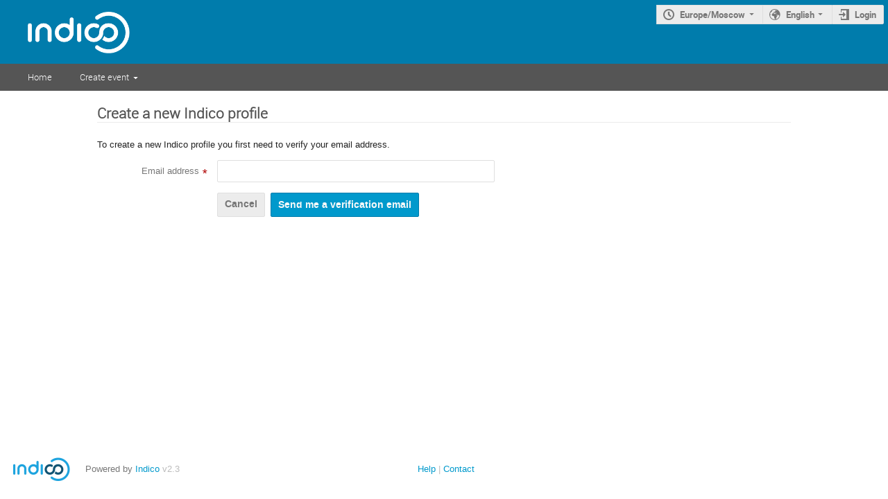

--- FILE ---
content_type: application/javascript; charset=utf-8
request_url: https://indico.nevod.mephi.ru/assets/js-vars/global.js
body_size: 25040
content:
var Indico = {"Data":{"WeekDays":["Sunday","Monday","Tuesday","Wednesday","Thursday","Friday","Saturday"]},"Debug":false,"FileRestrictions":{"MaxUploadFileSize":0,"MaxUploadFilesTotalSize":0},"Settings":{"ExtAuthenticators":[]},"Urls":{"APIBase":"/api","APIKeyCreate":"/user/api/create","APIKeyTogglePersistent":"/user/api/persistent","AttachmentManager":{"endpoint":"attachments.management","rules":[{"args":["contrib_id","subcontrib_id","object_type","confId"],"converters":{"confId":"IntegerConverter","contrib_id":"IntegerConverter","subcontrib_id":"IntegerConverter"},"defaults":{"object_type":"subcontribution"},"trace":[{"data":"|","is_dynamic":false},{"data":"/event/","is_dynamic":false},{"data":"confId","is_dynamic":true},{"data":"/manage/contributions/","is_dynamic":false},{"data":"contrib_id","is_dynamic":true},{"data":"/subcontributions/","is_dynamic":false},{"data":"subcontrib_id","is_dynamic":true},{"data":"/attachments","is_dynamic":false},{"data":"/","is_dynamic":false}]},{"args":["contrib_id","object_type","confId"],"converters":{"confId":"IntegerConverter","contrib_id":"IntegerConverter"},"defaults":{"object_type":"contribution"},"trace":[{"data":"|","is_dynamic":false},{"data":"/event/","is_dynamic":false},{"data":"confId","is_dynamic":true},{"data":"/manage/contributions/","is_dynamic":false},{"data":"contrib_id","is_dynamic":true},{"data":"/attachments","is_dynamic":false},{"data":"/","is_dynamic":false}]},{"args":["object_type","session_id","confId"],"converters":{"confId":"IntegerConverter","session_id":"IntegerConverter"},"defaults":{"object_type":"session"},"trace":[{"data":"|","is_dynamic":false},{"data":"/event/","is_dynamic":false},{"data":"confId","is_dynamic":true},{"data":"/manage/sessions/","is_dynamic":false},{"data":"session_id","is_dynamic":true},{"data":"/attachments","is_dynamic":false},{"data":"/","is_dynamic":false}]},{"args":["object_type","confId"],"converters":{"confId":"IntegerConverter"},"defaults":{"object_type":"event"},"trace":[{"data":"|","is_dynamic":false},{"data":"/event/","is_dynamic":false},{"data":"confId","is_dynamic":true},{"data":"/manage/attachments","is_dynamic":false},{"data":"/","is_dynamic":false}]},{"args":["object_type","category_id"],"converters":{"category_id":"IntegerConverter"},"defaults":{"object_type":"category"},"trace":[{"data":"|","is_dynamic":false},{"data":"/category/","is_dynamic":false},{"data":"category_id","is_dynamic":true},{"data":"/manage/attachments","is_dynamic":false},{"data":"/","is_dynamic":false}]}],"type":"flask_rules"},"Base":"https://indico.nevod.mephi.ru","BasePath":"","Categories":{"display":{"endpoint":"categories.display","rules":[{"args":["category_id"],"converters":{},"defaults":{"category_id":0},"trace":[{"data":"|","is_dynamic":false},{"data":"/","is_dynamic":false}]},{"args":["category_id"],"converters":{"category_id":"IntegerConverter"},"defaults":{},"trace":[{"data":"|","is_dynamic":false},{"data":"/category/","is_dynamic":false},{"data":"category_id","is_dynamic":true},{"data":"/","is_dynamic":false}]}],"type":"flask_rules"},"info":{"endpoint":"categories.info","rules":[{"args":["category_id"],"converters":{"category_id":"IntegerConverter"},"defaults":{},"trace":[{"data":"|","is_dynamic":false},{"data":"/category/","is_dynamic":false},{"data":"category_id","is_dynamic":true},{"data":"/info","is_dynamic":false}]}],"type":"flask_rules"},"infoFrom":{"endpoint":"categories.info_from","rules":[{"args":["category_id"],"converters":{"category_id":"IntegerConverter"},"defaults":{},"trace":[{"data":"|","is_dynamic":false},{"data":"/category/","is_dynamic":false},{"data":"category_id","is_dynamic":true},{"data":"/info-from","is_dynamic":false}]}],"type":"flask_rules"},"search":{"endpoint":"categories.search","rules":[{"args":[],"converters":{},"defaults":{},"trace":[{"data":"|","is_dynamic":false},{"data":"/category/search","is_dynamic":false}]}],"type":"flask_rules"}},"Contributions":{"display_contribution":{"endpoint":"contributions.display_contribution","rules":[{"args":["contrib_id","confId"],"converters":{"contrib_id":"IntegerConverter"},"defaults":{},"trace":[{"data":"|","is_dynamic":false},{"data":"/event/","is_dynamic":false},{"data":"confId","is_dynamic":true},{"data":"/contributions/","is_dynamic":false},{"data":"contrib_id","is_dynamic":true},{"data":"/","is_dynamic":false}]}],"type":"flask_rules"}},"EventCreation":{"endpoint":"events.create","rules":[{"args":["event_type"],"converters":{"event_type":"AnyConverter"},"defaults":{},"trace":[{"data":"|","is_dynamic":false},{"data":"/event/create/","is_dynamic":false},{"data":"event_type","is_dynamic":true}]}],"type":"flask_rules"},"ExportAPIBase":"/export","FavoriteUserAdd":"/user/favorites/users/","FavoriteUserRemove":{"endpoint":"users.user_favorites_user_remove","rules":[{"args":["user_id","fav_user_id"],"converters":{"fav_user_id":"IntegerConverter","user_id":"IntegerConverter"},"defaults":{},"trace":[{"data":"|","is_dynamic":false},{"data":"/user/","is_dynamic":false},{"data":"user_id","is_dynamic":true},{"data":"/favorites/users/","is_dynamic":false},{"data":"fav_user_id","is_dynamic":true}]},{"args":["fav_user_id"],"converters":{"fav_user_id":"IntegerConverter"},"defaults":{},"trace":[{"data":"|","is_dynamic":false},{"data":"/user/favorites/users/","is_dynamic":false},{"data":"fav_user_id","is_dynamic":true}]}],"type":"flask_rules"},"Favorites":"/user/favorites/","FontSassBundle":["/dist/css/fonts.bd643f38.css"],"ImagesBase":"/images","JsonRpcService":"/services/json-rpc","Login":"https://indico.nevod.mephi.ru/login/","ManagementAttachmentInfoColumn":{"endpoint":"attachments.management_info_column","rules":[{"args":["contrib_id","subcontrib_id","object_type","confId"],"converters":{"confId":"IntegerConverter","contrib_id":"IntegerConverter","subcontrib_id":"IntegerConverter"},"defaults":{"object_type":"subcontribution"},"trace":[{"data":"|","is_dynamic":false},{"data":"/event/","is_dynamic":false},{"data":"confId","is_dynamic":true},{"data":"/manage/contributions/","is_dynamic":false},{"data":"contrib_id","is_dynamic":true},{"data":"/subcontributions/","is_dynamic":false},{"data":"subcontrib_id","is_dynamic":true},{"data":"/attachments/info-column","is_dynamic":false}]},{"args":["contrib_id","object_type","confId"],"converters":{"confId":"IntegerConverter","contrib_id":"IntegerConverter"},"defaults":{"object_type":"contribution"},"trace":[{"data":"|","is_dynamic":false},{"data":"/event/","is_dynamic":false},{"data":"confId","is_dynamic":true},{"data":"/manage/contributions/","is_dynamic":false},{"data":"contrib_id","is_dynamic":true},{"data":"/attachments/info-column","is_dynamic":false}]},{"args":["object_type","session_id","confId"],"converters":{"confId":"IntegerConverter","session_id":"IntegerConverter"},"defaults":{"object_type":"session"},"trace":[{"data":"|","is_dynamic":false},{"data":"/event/","is_dynamic":false},{"data":"confId","is_dynamic":true},{"data":"/manage/sessions/","is_dynamic":false},{"data":"session_id","is_dynamic":true},{"data":"/attachments/info-column","is_dynamic":false}]},{"args":["object_type","confId"],"converters":{"confId":"IntegerConverter"},"defaults":{"object_type":"event"},"trace":[{"data":"|","is_dynamic":false},{"data":"/event/","is_dynamic":false},{"data":"confId","is_dynamic":true},{"data":"/manage/attachments/info-column","is_dynamic":false}]},{"args":["object_type","category_id"],"converters":{"category_id":"IntegerConverter"},"defaults":{"object_type":"category"},"trace":[{"data":"|","is_dynamic":false},{"data":"/category/","is_dynamic":false},{"data":"category_id","is_dynamic":true},{"data":"/manage/attachments/info-column","is_dynamic":false}]}],"type":"flask_rules"},"PermissionsDialog":{"endpoint":"event_management.permissions_dialog","rules":[{"args":["type"],"converters":{"type":"AnyConverter"},"defaults":{},"trace":[{"data":"|","is_dynamic":false},{"data":"/permissions-dialog/","is_dynamic":false},{"data":"type","is_dynamic":true}]}],"type":"flask_rules"},"RegistrationForm":{"field":{"add":"/event/:confId/manage/registration/:confFormId/form/sections/:sectionId/fields","modify":"/event/:confId/manage/registration/:confFormId/form/sections/:sectionId/fields/:fieldId","move":"/event/:confId/manage/registration/:confFormId/form/sections/:sectionId/fields/:fieldId/move","toggle":"/event/:confId/manage/registration/:confFormId/form/sections/:sectionId/fields/:fieldId/toggle"},"section":{"add":"/event/:confId/manage/registration/:confFormId/form/sections","modify":"/event/:confId/manage/registration/:confFormId/form/sections/:sectionId","move":"/event/:confId/manage/registration/:confFormId/form/sections/:sectionId/move","toggle":"/event/:confId/manage/registration/:confFormId/form/sections/:sectionId/toggle"},"text":{"add":"/event/:confId/manage/registration/:confFormId/form/sections/:sectionId/text","modify":"/event/:confId/manage/registration/:confFormId/form/sections/:sectionId/text/:fieldId","move":"/event/:confId/manage/registration/:confFormId/form/sections/:sectionId/text/:fieldId/move","toggle":"/event/:confId/manage/registration/:confFormId/form/sections/:sectionId/text/:fieldId/toggle"}},"Sessions":{"display_session":{"endpoint":"sessions.display_session","rules":[{"args":["session_id","confId"],"converters":{"session_id":"IntegerConverter"},"defaults":{},"trace":[{"data":"|","is_dynamic":false},{"data":"/event/","is_dynamic":false},{"data":"confId","is_dynamic":true},{"data":"/sessions/","is_dynamic":false},{"data":"session_id","is_dynamic":true},{"data":"/","is_dynamic":false}]}],"type":"flask_rules"}},"Timetable":{"breaks":{"add":{"endpoint":"timetable.add_break","rules":[{"args":["session_id","confId"],"converters":{"session_id":"IntegerConverter"},"defaults":{},"trace":[{"data":"|","is_dynamic":false},{"data":"/event/","is_dynamic":false},{"data":"confId","is_dynamic":true},{"data":"/manage/timetable/session/","is_dynamic":false},{"data":"session_id","is_dynamic":true},{"data":"/add-break","is_dynamic":false}]},{"args":["confId"],"converters":{},"defaults":{},"trace":[{"data":"|","is_dynamic":false},{"data":"/event/","is_dynamic":false},{"data":"confId","is_dynamic":true},{"data":"/manage/timetable/add-break","is_dynamic":false}]}],"type":"flask_rules"}},"contributions":{"add":{"endpoint":"timetable.add_contribution","rules":[{"args":["session_id","confId"],"converters":{"session_id":"IntegerConverter"},"defaults":{},"trace":[{"data":"|","is_dynamic":false},{"data":"/event/","is_dynamic":false},{"data":"confId","is_dynamic":true},{"data":"/manage/timetable/session/","is_dynamic":false},{"data":"session_id","is_dynamic":true},{"data":"/add-contribution","is_dynamic":false}]},{"args":["confId"],"converters":{},"defaults":{},"trace":[{"data":"|","is_dynamic":false},{"data":"/event/","is_dynamic":false},{"data":"confId","is_dynamic":true},{"data":"/manage/timetable/add-contribution","is_dynamic":false}]}],"type":"flask_rules"},"clone":{"endpoint":"timetable.clone_contribution","rules":[{"args":["session_id","confId"],"converters":{"session_id":"IntegerConverter"},"defaults":{},"trace":[{"data":"|","is_dynamic":false},{"data":"/event/","is_dynamic":false},{"data":"confId","is_dynamic":true},{"data":"/manage/timetable/session/","is_dynamic":false},{"data":"session_id","is_dynamic":true},{"data":"/clone-contribution","is_dynamic":false}]},{"args":["confId"],"converters":{},"defaults":{},"trace":[{"data":"|","is_dynamic":false},{"data":"/event/","is_dynamic":false},{"data":"confId","is_dynamic":true},{"data":"/manage/timetable/clone-contribution","is_dynamic":false}]}],"type":"flask_rules"},"notScheduled":{"endpoint":"timetable.not_scheduled","rules":[{"args":["session_id","confId"],"converters":{"session_id":"IntegerConverter"},"defaults":{},"trace":[{"data":"|","is_dynamic":false},{"data":"/event/","is_dynamic":false},{"data":"confId","is_dynamic":true},{"data":"/manage/timetable/session/","is_dynamic":false},{"data":"session_id","is_dynamic":true},{"data":"/not-scheduled","is_dynamic":false}]},{"args":["confId"],"converters":{},"defaults":{},"trace":[{"data":"|","is_dynamic":false},{"data":"/event/","is_dynamic":false},{"data":"confId","is_dynamic":true},{"data":"/manage/timetable/not-scheduled","is_dynamic":false}]}],"type":"flask_rules"},"protection":{"endpoint":"contributions.manage_contrib_protection","rules":[{"args":["contrib_id","confId"],"converters":{"contrib_id":"IntegerConverter"},"defaults":{},"trace":[{"data":"|","is_dynamic":false},{"data":"/event/","is_dynamic":false},{"data":"confId","is_dynamic":true},{"data":"/manage/contributions/","is_dynamic":false},{"data":"contrib_id","is_dynamic":true},{"data":"/protection","is_dynamic":false}]}],"type":"flask_rules"},"schedule":{"endpoint":"timetable.schedule","rules":[{"args":["block_id","session_id","confId"],"converters":{"session_id":"IntegerConverter"},"defaults":{},"trace":[{"data":"|","is_dynamic":false},{"data":"/event/","is_dynamic":false},{"data":"confId","is_dynamic":true},{"data":"/manage/timetable/session/","is_dynamic":false},{"data":"session_id","is_dynamic":true},{"data":"/block/","is_dynamic":false},{"data":"block_id","is_dynamic":true},{"data":"/schedule","is_dynamic":false}]},{"args":["block_id","confId"],"converters":{},"defaults":{},"trace":[{"data":"|","is_dynamic":false},{"data":"/event/","is_dynamic":false},{"data":"confId","is_dynamic":true},{"data":"/manage/timetable/block/","is_dynamic":false},{"data":"block_id","is_dynamic":true},{"data":"/schedule","is_dynamic":false}]},{"args":["session_id","confId"],"converters":{"session_id":"IntegerConverter"},"defaults":{},"trace":[{"data":"|","is_dynamic":false},{"data":"/event/","is_dynamic":false},{"data":"confId","is_dynamic":true},{"data":"/manage/timetable/session/","is_dynamic":false},{"data":"session_id","is_dynamic":true},{"data":"/schedule","is_dynamic":false}]},{"args":["confId"],"converters":{},"defaults":{},"trace":[{"data":"|","is_dynamic":false},{"data":"/event/","is_dynamic":false},{"data":"confId","is_dynamic":true},{"data":"/manage/timetable/schedule","is_dynamic":false}]}],"type":"flask_rules"}},"default_pdf":{"endpoint":"timetable.export_default_pdf","rules":[{"args":["confId"],"converters":{},"defaults":{},"trace":[{"data":"|","is_dynamic":false},{"data":"/event/","is_dynamic":false},{"data":"confId","is_dynamic":true},{"data":"/timetable/timetable.pdf","is_dynamic":false}]}],"type":"flask_rules"},"entries":{"delete":{"endpoint":"timetable.delete_entry","rules":[{"args":["entry_id","session_id","confId"],"converters":{"entry_id":"IntegerConverter","session_id":"IntegerConverter"},"defaults":{},"trace":[{"data":"|","is_dynamic":false},{"data":"/event/","is_dynamic":false},{"data":"confId","is_dynamic":true},{"data":"/manage/timetable/session/","is_dynamic":false},{"data":"session_id","is_dynamic":true},{"data":"/entry/","is_dynamic":false},{"data":"entry_id","is_dynamic":true},{"data":"/delete","is_dynamic":false}]},{"args":["entry_id","confId"],"converters":{"entry_id":"IntegerConverter"},"defaults":{},"trace":[{"data":"|","is_dynamic":false},{"data":"/event/","is_dynamic":false},{"data":"confId","is_dynamic":true},{"data":"/manage/timetable/entry/","is_dynamic":false},{"data":"entry_id","is_dynamic":true},{"data":"/delete","is_dynamic":false}]}],"type":"flask_rules"},"edit":{"endpoint":"timetable.edit_entry","rules":[{"args":["entry_id","session_id","confId"],"converters":{"entry_id":"IntegerConverter","session_id":"IntegerConverter"},"defaults":{},"trace":[{"data":"|","is_dynamic":false},{"data":"/event/","is_dynamic":false},{"data":"confId","is_dynamic":true},{"data":"/manage/timetable/session/","is_dynamic":false},{"data":"session_id","is_dynamic":true},{"data":"/entry/","is_dynamic":false},{"data":"entry_id","is_dynamic":true},{"data":"/edit","is_dynamic":false},{"data":"/","is_dynamic":false}]},{"args":["entry_id","confId"],"converters":{"entry_id":"IntegerConverter"},"defaults":{},"trace":[{"data":"|","is_dynamic":false},{"data":"/event/","is_dynamic":false},{"data":"confId","is_dynamic":true},{"data":"/manage/timetable/entry/","is_dynamic":false},{"data":"entry_id","is_dynamic":true},{"data":"/edit","is_dynamic":false},{"data":"/","is_dynamic":false}]}],"type":"flask_rules"},"editDatetime":{"endpoint":"timetable.edit_entry_datetime","rules":[{"args":["entry_id","session_id","confId"],"converters":{"entry_id":"IntegerConverter","session_id":"IntegerConverter"},"defaults":{},"trace":[{"data":"|","is_dynamic":false},{"data":"/event/","is_dynamic":false},{"data":"confId","is_dynamic":true},{"data":"/manage/timetable/session/","is_dynamic":false},{"data":"session_id","is_dynamic":true},{"data":"/entry/","is_dynamic":false},{"data":"entry_id","is_dynamic":true},{"data":"/edit/datetime","is_dynamic":false}]},{"args":["entry_id","confId"],"converters":{"entry_id":"IntegerConverter"},"defaults":{},"trace":[{"data":"|","is_dynamic":false},{"data":"/event/","is_dynamic":false},{"data":"confId","is_dynamic":true},{"data":"/manage/timetable/entry/","is_dynamic":false},{"data":"entry_id","is_dynamic":true},{"data":"/edit/datetime","is_dynamic":false}]}],"type":"flask_rules"},"editTime":{"endpoint":"timetable.edit_entry_time","rules":[{"args":["entry_id","session_id","confId"],"converters":{"entry_id":"IntegerConverter","session_id":"IntegerConverter"},"defaults":{},"trace":[{"data":"|","is_dynamic":false},{"data":"/event/","is_dynamic":false},{"data":"confId","is_dynamic":true},{"data":"/manage/timetable/session/","is_dynamic":false},{"data":"session_id","is_dynamic":true},{"data":"/entry/","is_dynamic":false},{"data":"entry_id","is_dynamic":true},{"data":"/edit/time","is_dynamic":false}]},{"args":["entry_id","confId"],"converters":{"entry_id":"IntegerConverter"},"defaults":{},"trace":[{"data":"|","is_dynamic":false},{"data":"/event/","is_dynamic":false},{"data":"confId","is_dynamic":true},{"data":"/manage/timetable/entry/","is_dynamic":false},{"data":"entry_id","is_dynamic":true},{"data":"/edit/time","is_dynamic":false}]}],"type":"flask_rules"},"info":{"display":{"endpoint":"timetable.entry_info","rules":[{"args":["entry_id","confId"],"converters":{"entry_id":"IntegerConverter"},"defaults":{},"trace":[{"data":"|","is_dynamic":false},{"data":"/event/","is_dynamic":false},{"data":"confId","is_dynamic":true},{"data":"/timetable/entry/","is_dynamic":false},{"data":"entry_id","is_dynamic":true},{"data":"/info","is_dynamic":false}]}],"type":"flask_rules"},"manage":{"endpoint":"timetable.entry_info_manage","rules":[{"args":["entry_id","session_id","confId"],"converters":{"entry_id":"IntegerConverter","session_id":"IntegerConverter"},"defaults":{},"trace":[{"data":"|","is_dynamic":false},{"data":"/event/","is_dynamic":false},{"data":"confId","is_dynamic":true},{"data":"/manage/timetable/session/","is_dynamic":false},{"data":"session_id","is_dynamic":true},{"data":"/entry/","is_dynamic":false},{"data":"entry_id","is_dynamic":true},{"data":"/info","is_dynamic":false}]},{"args":["entry_id","confId"],"converters":{"entry_id":"IntegerConverter"},"defaults":{},"trace":[{"data":"|","is_dynamic":false},{"data":"/event/","is_dynamic":false},{"data":"confId","is_dynamic":true},{"data":"/manage/timetable/entry/","is_dynamic":false},{"data":"entry_id","is_dynamic":true},{"data":"/info","is_dynamic":false}]}],"type":"flask_rules"}},"move":{"endpoint":"timetable.move_entry","rules":[{"args":["entry_id","session_id","confId"],"converters":{"entry_id":"IntegerConverter","session_id":"IntegerConverter"},"defaults":{},"trace":[{"data":"|","is_dynamic":false},{"data":"/event/","is_dynamic":false},{"data":"confId","is_dynamic":true},{"data":"/manage/timetable/session/","is_dynamic":false},{"data":"session_id","is_dynamic":true},{"data":"/entry/","is_dynamic":false},{"data":"entry_id","is_dynamic":true},{"data":"/move","is_dynamic":false}]},{"args":["entry_id","confId"],"converters":{"entry_id":"IntegerConverter"},"defaults":{},"trace":[{"data":"|","is_dynamic":false},{"data":"/event/","is_dynamic":false},{"data":"confId","is_dynamic":true},{"data":"/manage/timetable/entry/","is_dynamic":false},{"data":"entry_id","is_dynamic":true},{"data":"/move","is_dynamic":false}]}],"type":"flask_rules"},"shift":{"endpoint":"timetable.shift_entries","rules":[{"args":["entry_id","session_id","confId"],"converters":{"entry_id":"IntegerConverter","session_id":"IntegerConverter"},"defaults":{},"trace":[{"data":"|","is_dynamic":false},{"data":"/event/","is_dynamic":false},{"data":"confId","is_dynamic":true},{"data":"/manage/timetable/session/","is_dynamic":false},{"data":"session_id","is_dynamic":true},{"data":"/entry/","is_dynamic":false},{"data":"entry_id","is_dynamic":true},{"data":"/shift","is_dynamic":false}]},{"args":["entry_id","confId"],"converters":{"entry_id":"IntegerConverter"},"defaults":{},"trace":[{"data":"|","is_dynamic":false},{"data":"/event/","is_dynamic":false},{"data":"confId","is_dynamic":true},{"data":"/manage/timetable/entry/","is_dynamic":false},{"data":"entry_id","is_dynamic":true},{"data":"/shift","is_dynamic":false}]}],"type":"flask_rules"},"swap":{"endpoint":"timetable.swap_entries","rules":[{"args":["entry_id","session_id","confId"],"converters":{"entry_id":"IntegerConverter","session_id":"IntegerConverter"},"defaults":{},"trace":[{"data":"|","is_dynamic":false},{"data":"/event/","is_dynamic":false},{"data":"confId","is_dynamic":true},{"data":"/manage/timetable/session/","is_dynamic":false},{"data":"session_id","is_dynamic":true},{"data":"/entry/","is_dynamic":false},{"data":"entry_id","is_dynamic":true},{"data":"/swap","is_dynamic":false}]},{"args":["entry_id","confId"],"converters":{"entry_id":"IntegerConverter"},"defaults":{},"trace":[{"data":"|","is_dynamic":false},{"data":"/event/","is_dynamic":false},{"data":"confId","is_dynamic":true},{"data":"/manage/timetable/entry/","is_dynamic":false},{"data":"entry_id","is_dynamic":true},{"data":"/swap","is_dynamic":false}]}],"type":"flask_rules"}},"management":{"endpoint":"timetable.management","rules":[{"args":["confId"],"converters":{},"defaults":{},"trace":[{"data":"|","is_dynamic":false},{"data":"/event/","is_dynamic":false},{"data":"confId","is_dynamic":true},{"data":"/manage/timetable","is_dynamic":false},{"data":"/","is_dynamic":false}]}],"type":"flask_rules"},"pdf":{"endpoint":"timetable.export_pdf","rules":[{"args":["confId"],"converters":{},"defaults":{},"trace":[{"data":"|","is_dynamic":false},{"data":"/event/","is_dynamic":false},{"data":"confId","is_dynamic":true},{"data":"/timetable/pdf","is_dynamic":false}]}],"type":"flask_rules"},"reschedule":{"endpoint":"timetable.reschedule","rules":[{"args":["session_id","confId"],"converters":{"session_id":"IntegerConverter"},"defaults":{},"trace":[{"data":"|","is_dynamic":false},{"data":"/event/","is_dynamic":false},{"data":"confId","is_dynamic":true},{"data":"/manage/timetable/session/","is_dynamic":false},{"data":"session_id","is_dynamic":true},{"data":"/reschedule","is_dynamic":false}]},{"args":["confId"],"converters":{},"defaults":{},"trace":[{"data":"|","is_dynamic":false},{"data":"/event/","is_dynamic":false},{"data":"confId","is_dynamic":true},{"data":"/manage/timetable/reschedule","is_dynamic":false}]}],"type":"flask_rules"},"sessionBlocks":{"add":{"endpoint":"timetable.add_session_block","rules":[{"args":["session_id","confId"],"converters":{"session_id":"IntegerConverter"},"defaults":{},"trace":[{"data":"|","is_dynamic":false},{"data":"/event/","is_dynamic":false},{"data":"confId","is_dynamic":true},{"data":"/manage/timetable/session/","is_dynamic":false},{"data":"session_id","is_dynamic":true},{"data":"/add-session-block","is_dynamic":false}]},{"args":["confId"],"converters":{},"defaults":{},"trace":[{"data":"|","is_dynamic":false},{"data":"/event/","is_dynamic":false},{"data":"confId","is_dynamic":true},{"data":"/manage/timetable/add-session-block","is_dynamic":false}]}],"type":"flask_rules"},"fit":{"endpoint":"timetable.fit_session_block","rules":[{"args":["block_id","session_id","confId"],"converters":{"session_id":"IntegerConverter"},"defaults":{},"trace":[{"data":"|","is_dynamic":false},{"data":"/event/","is_dynamic":false},{"data":"confId","is_dynamic":true},{"data":"/manage/timetable/session/","is_dynamic":false},{"data":"session_id","is_dynamic":true},{"data":"/block/","is_dynamic":false},{"data":"block_id","is_dynamic":true},{"data":"/fit","is_dynamic":false}]},{"args":["block_id","confId"],"converters":{},"defaults":{},"trace":[{"data":"|","is_dynamic":false},{"data":"/event/","is_dynamic":false},{"data":"confId","is_dynamic":true},{"data":"/manage/timetable/block/","is_dynamic":false},{"data":"block_id","is_dynamic":true},{"data":"/fit","is_dynamic":false}]}],"type":"flask_rules"}},"sessions":{"add":{"endpoint":"timetable.add_session","rules":[{"args":["confId"],"converters":{},"defaults":{},"trace":[{"data":"|","is_dynamic":false},{"data":"/event/","is_dynamic":false},{"data":"confId","is_dynamic":true},{"data":"/manage/timetable/add-session","is_dynamic":false}]}],"type":"flask_rules"}}}}};



--- FILE ---
content_type: application/javascript
request_url: https://indico.nevod.mephi.ru/dist/js/module_events.creation.670bb0fa.bundle.js
body_size: 7158
content:
!function(e){function t(t){for(var n,i,c=t[0],l=t[1],s=t[2],u=0,v=[];u<c.length;u++)i=c[u],Object.prototype.hasOwnProperty.call(a,i)&&a[i]&&v.push(a[i][0]),a[i]=0;for(n in l)Object.prototype.hasOwnProperty.call(l,n)&&(e[n]=l[n]);for(d&&d(t);v.length;)v.shift()();return r.push.apply(r,s||[]),o()}function o(){for(var e,t=0;t<r.length;t++){for(var o=r[t],n=!0,c=1;c<o.length;c++){var l=o[c];0!==a[l]&&(n=!1)}n&&(r.splice(t--,1),e=i(i.s=o[0]))}return e}var n={},a={155:0},r=[];function i(t){if(n[t])return n[t].exports;var o=n[t]={i:t,l:!1,exports:{}};return e[t].call(o.exports,o,o.exports,i),o.l=!0,o.exports}i.e=function(){return Promise.resolve()},i.m=e,i.c=n,i.d=function(e,t,o){i.o(e,t)||Object.defineProperty(e,t,{enumerable:!0,get:o})},i.r=function(e){"undefined"!=typeof Symbol&&Symbol.toStringTag&&Object.defineProperty(e,Symbol.toStringTag,{value:"Module"}),Object.defineProperty(e,"__esModule",{value:!0})},i.t=function(e,t){if(1&t&&(e=i(e)),8&t)return e;if(4&t&&"object"==typeof e&&e&&e.__esModule)return e;var o=Object.create(null);if(i.r(o),Object.defineProperty(o,"default",{enumerable:!0,value:e}),2&t&&"string"!=typeof e)for(var n in e)i.d(o,n,function(t){return e[t]}.bind(null,n));return o},i.n=function(e){var t=e&&e.__esModule?function(){return e.default}:function(){return e};return i.d(t,"a",t),t},i.o=function(e,t){return Object.prototype.hasOwnProperty.call(e,t)},i.p="/dist/";var c=window.coreJsonp=window.coreJsonp||[],l=c.push.bind(c);c.push=t,c=c.slice();for(var s=0;s<c.length;s++)t(c[s]);var d=l;r.push([1959,0]),o()}({1959:function(e,t,o){e.exports=o(1960)},1960:function(e,t,o){"use strict";o.r(t);var n=o(11),a=o.n(n),r=o(6),i=o.n(r),c=o(34);const l=a.a.bind(null,{endpoint:"rb.roombooking",rules:[{args:["path"],converters:{path:"PathConverter"},defaults:{},trace:[{data:"|",isDynamic:!1},{data:"/rooms/",isDynamic:!1},{data:"path",isDynamic:!0}]},{args:[],converters:{},defaults:{},trace:[{data:"|",isDynamic:!1},{data:"/rooms",isDynamic:!1},{data:"/",isDynamic:!1}]}]},"/"),s=a.a.bind(null,{endpoint:"rb.check_room_available",rules:[{args:["room_id"],converters:{room_id:"IntegerConverter"},defaults:{},trace:[{data:"|",isDynamic:!1},{data:"/rooms/api/rooms/",isDynamic:!1},{data:"room_id",isDynamic:!0},{data:"/availability/simple",isDynamic:!1}]}]},"/");window.setupEventCreationDialog=function(e){e=$.extend({categoryField:null,protectionModeFields:null,initialCategory:null,checkAvailability:!1,rbExcludedCategories:null,serverDefaultTimezone:null},e);const t=$($.parseHTML($("#event-creation-protection-messages").html())),o=$("<div>",{class:"form-group",css:{marginTop:"5px"}}),n=$("#event-creation-create_booking"),a=$("#room-available"),r=$("#room-available-prebook"),d=$("#room-conflict-booking"),u=$("#room-conflict-prebooking"),v=$("#room-conflict-prebooking-prebook"),m=$("#room-user-booking"),p=$("#room-user-prebooking"),f=$("#room-unbookable"),g=$("#room-cannot-book"),h=$("#create-booking"),b=$("#create-prebooking"),y=$("#create-booking-over-prebooking"),_=$("#create-prebooking-over-prebooking");let Y,M,k,D,H,O,S,T=null,j=!1;function x(){let n=e.protectionModeFields.filter(":checked").val();"inheriting"===n&&(n=T.is_protected?"inheriting-protected":"inheriting-public");const a=t.filter(".{0}-protection-message".format(n));a.find(".js-category-title").text(T.title),o.html(a)}function P(e){k=i()(`${e.date} ${e.time}`,"YYYY-MM-DD HH:mm"),D=i()(k).add(e.duration,"minutes")}function F(t){return e.rbExcludedCategories.some(e=>parseInt(e.id,10)===t)}function w(e){const t={path:"calendar",date:k.format("YYYY-MM-DD"),text:O.room_name},o=l(t);e.find("a").prop("href",o)}function C(e){M&&(e&&($("#availability-messages").find("input[id^='create']").prop("checked",!1),n.val("false")),M.hide())}function E(){let t=arguments.length>0&&void 0!==arguments[0]&&arguments[0];if(C(t),!("room_id"in O)||!k.isValid()||!D.isValid()||!k.isSame(D,"day")||k.isSameOrAfter(D)||F(H.id)||S!==e.serverDefaultTimezone||j)return void n.val("false");const o={room_id:O.room_id,start_dt:k.format(i.a.HTML5_FMT.DATETIME_LOCAL),end_dt:D.format(i.a.HTML5_FMT.DATETIME_LOCAL)};$.ajax({url:s(o),method:"GET",dataType:"json",contentType:"application/json",error:handleAjaxError,success(e){(e=Object(c.a)(e)).userBooking?(n.val("false"),M=m,w(M)):e.userPrebooking?(n.val("false"),M=p,w(M)):e.conflictBooking?(n.val("false"),M=d,w(M)):e.unbookable?(n.val("false"),M=f,w(M)):e.conflictPrebooking?e.canBook?(n.val(String(y[0].checked)),M=u,w(M)):e.canPrebook?(n.val(String(_[0].checked)),M=v,w(M)):(n.val("false"),M=g):e.canBook?(n.val(String(h[0].checked)),M=a):e.canPrebook?(n.val(String(b[0].checked)),M=r):(n.val("false"),M=g),M.show()}})}o.appendTo(e.protectionModeFields.closest(".form-field")),e.categoryField.on("indico:categorySelected",(t,o)=>{T||(e.protectionModeFields.prop("disabled",!1),e.protectionModeFields.filter("[value=inheriting]").prop("checked",!0)),T=o,x()}),e.protectionModeFields.on("change",(function(){x()})),e.initialCategory?e.categoryField.trigger("indico:categorySelected",[e.initialCategory]):e.protectionModeFields.prop("disabled",!0),e.checkAvailability&&(function(){const e=$("#event-creation-start_dt-datestorage").val(),t=$("#event-creation-start_dt-timestorage").val(),o=$("#event-creation-end_dt-datestorage").val(),n=$("#event-creation-end_dt-timestorage").val(),a=$("#event-creation-occurrences").val(),r=a?JSON.parse(a):null;O=JSON.parse($("#event-creation-location_data").val()),S=$("#event-creation-timezone").val(),H=JSON.parse($("#event-creation-category").val()),r&&1===r.length?P(r[0]):(k=i()(`${e} ${t}`,"DD/MM/YYYY HH:mm"),D=i()(`${o} ${n}`,"DD/MM/YYYY HH:mm"))}(),$("#event-creation-location_data").on("change",(function(){O=JSON.parse($(this).val()),Y!==O.room_id&&(Y=O.room_id,E(!0))})),$("#event-creation-start_dt-datestorage").on("change",(function(){const e=$(this).val(),t=$("#event-creation-start_dt-timestorage").val(),o=$("#event-creation-end_dt-datestorage").val(),n=$("#event-creation-end_dt-timestorage").val();k=i()(`${e} ${t}`,"DD/MM/YYYY HH:mm"),D=i()(`${o} ${n}`,"DD/MM/YYYY HH:mm"),D.isBefore(k)&&(D=i()(`${e} ${n}`,"DD/MM/YYYY HH:mm")),E()})),$("#event-creation-start_dt-timestorage").on("change",(function(){const e=$("#event-creation-start_dt-datestorage").val(),t=$("#event-creation-start_dt-timestorage").val();k=i()(`${e} ${t}`,"DD/MM/YYYY HH:mm"),E()})),$("#event-creation-end_dt-datestorage").on("change",(function(){const e=$(this).val(),t=$("#event-creation-end_dt-timestorage").val();D=i()(`${e} ${t}`,"DD/MM/YYYY HH:mm"),E()})),$("#event-creation-end_dt-timestorage").on("change",(function(){const e=$("#event-creation-end_dt-datestorage").val(),t=$(this).val();D=i()(`${e} ${t}`,"DD/MM/YYYY HH:mm"),E()})),$("#event-creation-occurrences").on("change",(function(){const e=JSON.parse($(this).val());1===e.length?(P(e[0]),j=!1):j=!0,E()})),$("#event-creation-timezone").on("change",(function(){S=$(this).val(),E()})),$("#event-creation-category").on("change",(function(){H=JSON.parse($(this).val()),E()})),h.add(b).add(y).add(_).on("change",(function(){n.val(String(this.checked))})))}}});
//# sourceMappingURL=module_events.creation.670bb0fa.bundle.js.map

--- FILE ---
content_type: application/javascript
request_url: https://indico.nevod.mephi.ru/dist/js/react.c097e0f3.bundle.js
body_size: 741606
content:
(window.coreJsonp=window.coreJsonp||[]).push([[1],{0:function(e,t,n){"use strict";e.exports=n(1649)},1:function(e,t,n){e.exports=n(1650)()},1003:function(e,t,n){"use strict";Object.defineProperty(t,"__esModule",{value:!0}),t.default=function(e){if("number"==typeof e)return"".concat(e,"px ").concat(r);if("string"==typeof e)return"".concat(e," ").concat(r);throw new TypeError("noflip expects a string or a number")};var r="/* @noflip */"},103:function(e,t,n){"use strict";Object.defineProperty(t,"__esModule",{value:!0}),t.makeComponents=t.Plural=t.Singular=t.Param=void 0;var r=i(n(0)),o=i(n(1));function i(e){return e&&e.__esModule?e:{default:e}}function a(e){if("undefined"==typeof Symbol||null==e[Symbol.iterator]){if(Array.isArray(e)||(e=u(e))){var t=0,n=function(){};return{s:n,n:function(){return t>=e.length?{done:!0}:{done:!1,value:e[t++]}},e:function(e){throw e},f:n}}throw new TypeError("Invalid attempt to iterate non-iterable instance.\nIn order to be iterable, non-array objects must have a [Symbol.iterator]() method.")}var r,o,i=!0,a=!1;return{s:function(){r=e[Symbol.iterator]()},n:function(){var e=r.next();return i=e.done,e},e:function(e){a=!0,o=e},f:function(){try{i||null==r.return||r.return()}finally{if(a)throw o}}}}function l(e,t){return function(e){if(Array.isArray(e))return e}(e)||function(e,t){if("undefined"==typeof Symbol||!(Symbol.iterator in Object(e)))return;var n=[],r=!0,o=!1,i=void 0;try{for(var a,l=e[Symbol.iterator]();!(r=(a=l.next()).done)&&(n.push(a.value),!t||n.length!==t);r=!0);}catch(e){o=!0,i=e}finally{try{r||null==l.return||l.return()}finally{if(o)throw i}}return n}(e,t)||u(e,t)||function(){throw new TypeError("Invalid attempt to destructure non-iterable instance.\nIn order to be iterable, non-array objects must have a [Symbol.iterator]() method.")}()}function s(e){return function(e){if(Array.isArray(e))return c(e)}(e)||function(e){if("undefined"!=typeof Symbol&&Symbol.iterator in Object(e))return Array.from(e)}(e)||u(e)||function(){throw new TypeError("Invalid attempt to spread non-iterable instance.\nIn order to be iterable, non-array objects must have a [Symbol.iterator]() method.")}()}function u(e,t){if(e){if("string"==typeof e)return c(e,t);var n=Object.prototype.toString.call(e).slice(8,-1);return"Object"===n&&e.constructor&&(n=e.constructor.name),"Map"===n||"Set"===n?Array.from(n):"Arguments"===n||/^(?:Ui|I)nt(?:8|16|32)(?:Clamped)?Array$/.test(n)?c(e,t):void 0}}function c(e,t){(null==t||t>e.length)&&(t=e.length);for(var n=0,r=new Array(t);n<t;n++)r[n]=e[n];return r}function d(e,t){var n=Object.keys(e);if(Object.getOwnPropertySymbols){var r=Object.getOwnPropertySymbols(e);t&&(r=r.filter((function(t){return Object.getOwnPropertyDescriptor(e,t).enumerable}))),n.push.apply(n,r)}return n}function f(e){for(var t=1;t<arguments.length;t++){var n=null!=arguments[t]?arguments[t]:{};t%2?d(Object(n),!0).forEach((function(t){O(e,t,n[t])})):Object.getOwnPropertyDescriptors?Object.defineProperties(e,Object.getOwnPropertyDescriptors(n)):d(Object(n)).forEach((function(t){Object.defineProperty(e,t,Object.getOwnPropertyDescriptor(n,t))}))}return e}function h(e){return(h="function"==typeof Symbol&&"symbol"==typeof Symbol.iterator?function(e){return typeof e}:function(e){return e&&"function"==typeof Symbol&&e.constructor===Symbol&&e!==Symbol.prototype?"symbol":typeof e})(e)}function p(e,t){if(!(e instanceof t))throw new TypeError("Cannot call a class as a function")}function v(e,t){for(var n=0;n<t.length;n++){var r=t[n];r.enumerable=r.enumerable||!1,r.configurable=!0,"value"in r&&(r.writable=!0),Object.defineProperty(e,r.key,r)}}function y(e,t,n){return t&&v(e.prototype,t),n&&v(e,n),e}function m(e){return function(){var t,n=_(e);if(b()){var r=_(this).constructor;t=Reflect.construct(n,arguments,r)}else t=n.apply(this,arguments);return g(this,t)}}function g(e,t){return!t||"object"!==h(t)&&"function"!=typeof t?function(e){if(void 0===e)throw new ReferenceError("this hasn't been initialised - super() hasn't been called");return e}(e):t}function b(){if("undefined"==typeof Reflect||!Reflect.construct)return!1;if(Reflect.construct.sham)return!1;if("function"==typeof Proxy)return!0;try{return Date.prototype.toString.call(Reflect.construct(Date,[],(function(){}))),!0}catch(e){return!1}}function _(e){return(_=Object.setPrototypeOf?Object.getPrototypeOf:function(e){return e.__proto__||Object.getPrototypeOf(e)})(e)}function S(e,t){if("function"!=typeof t&&null!==t)throw new TypeError("Super expression must either be null or a function");e.prototype=Object.create(t&&t.prototype,{constructor:{value:e,writable:!0,configurable:!0}}),t&&w(e,t)}function w(e,t){return(w=Object.setPrototypeOf||function(e,t){return e.__proto__=t,e})(e,t)}function O(e,t,n){return t in e?Object.defineProperty(e,t,{value:n,enumerable:!0,configurable:!0,writable:!0}):e[t]=n,e}var C=function(e){S(n,e);var t=m(n);function n(){return p(this,n),t.apply(this,arguments)}return y(n,[{key:"render",value:function(){var e=this.props,t=e.wrapper,n=e.value,o=e.children;return t?r.default.cloneElement(t,{},void 0!==n?n:o):n}}]),n}(r.default.Component);t.Param=C,O(C,"propTypes",{name:o.default.string.isRequired,value:o.default.any,wrapper:o.default.element,children:o.default.string}),O(C,"defaultProps",{value:void 0,wrapper:void 0,children:void 0});var k=function(e){return e.replace(/\s+/g," ").trim()},x=function(e){var t=new Set,n=r.default.Children.map(e,(function(e){if(r.default.isValidElement(e)){if(e.type!==C)throw new Error("Translate child components must be of type Param; got ".concat(e.type.name));var n=e.props,o=n.name,i=n.value,a=e.props.children;if(t.has(o))throw new Error("Translate params must be unique; found ".concat(o," more than once"));if(Array.isArray(a))a=a.join("");else{if(void 0!==a&&"string"!=typeof a)throw new Error("Unexpected Param child type: ".concat(h(a)));if(void 0===a&&void 0===i)throw new Error("Param has no value nor children")}return t.add(o),void 0===a?"{".concat(o,"}"):"{".concat(o,"}").concat(a,"{/").concat(o,"}")}if("string"!=typeof e)throw new Error("Unexpected Translate child type: ".concat(h(e)));return e}));return k(n.join(""))},P=function e(t,n,o){(n={Fragment:r.default.Fragment,Param:C}[n])===C&&(o=f({},o,{},t[o.name]));for(var i=arguments.length,a=new Array(i>3?i-3:0),l=3;l<i;l++)a[l-3]=arguments[l];return r.default.createElement.apply(r.default,[n,o].concat(s(a.map((function(n){return"string"==typeof n?n:e.apply(void 0,[t].concat(s(n)))})))))},D=function(e,t){return"string"==typeof e?e:P.apply(void 0,[t].concat(s(e)))},T=function e(t,n,r){for(var o=arguments.length,i=new Array(o>3?o-3:0),a=3;a<o;a++)i[a-3]=arguments[a];if("Param"===n){if(i.length)throw new Error("Placeholders with content are not supported in string()");if(!Object.prototype.hasOwnProperty.call(t,r.name))throw new Error("Placeholder '{".concat(r.name,"}' got no value"));return t[r.name]}return i.map((function(n){return"string"==typeof n?n:e.apply(void 0,[t].concat(s(n)))})).join("")},E=function(e,t){return"string"==typeof e?function(e,t){return e.replace(/{([^}]+)}/g,(function(e,n){if(!Object.prototype.hasOwnProperty.call(t,n))throw new Error("Placeholder '{".concat(n,"}' got no value"));return t[n]}))}(e,t):T.apply(void 0,[t].concat(s(e)))},M=function(e){S(n,e);var t=m(n);function n(){return p(this,n),t.apply(this,arguments)}return y(n,[{key:"render",value:function(){return this.props.children}}]),n}(r.default.Component);t.Singular=M,O(M,"propTypes",{children:o.default.any.isRequired});var I=function(e){S(n,e);var t=m(n);function n(){return p(this,n),t.apply(this,arguments)}return y(n,[{key:"render",value:function(){return this.props.children}}]),n}(r.default.Component);t.Plural=I,O(I,"propTypes",{children:o.default.any.isRequired});var R=function(e){var t,n,r,o;if(1===e.length){var i=l(e,1)[0];t=i.gettext.bind(i),n=i.ngettext.bind(i),r=i.pgettext?i.pgettext.bind(i):void 0,o=i.npgettext?i.npgettext.bind(i):void 0}else if(2===e.length){var a=l(e,2);t=a[0],n=a[1]}else{if(4!==e.length)throw new Error("Expected object containing gettext/ngettext(/pgettext/npgattext) or 2/4 args with the funcs");var s=l(e,4);t=s[0],n=s[1],r=s[2],o=s[3]}return r||(r=function(e){for(var n=arguments.length,r=new Array(n>1?n-1:0),o=1;o<n;o++)r[o-1]=arguments[o];return t.apply(void 0,r)}),o||(o=function(e){for(var t=arguments.length,r=new Array(t>1?t-1:0),o=1;o<t;o++)r[o-1]=arguments[o];return n.apply(void 0,r)}),{gettext:t,ngettext:n,pgettext:r,npgettext:o}},N=function(e,t,n){return e?function(){for(var t=arguments.length,r=new Array(t),o=0;o<t;o++)r[o]=arguments[o];return n.apply(void 0,[e].concat(r))}:t},j=function(e){var t=Object.create(null);return r.default.Children.forEach(e.props.children,(function(e){r.default.isValidElement(e)&&e.type===C&&(t[e.props.name]={value:e.props.value,wrapper:e.props.wrapper})})),t},A=function(e){return 0===e.length?{context:void 0,params:{}}:1===e.length?"object"===h(e[0])?{context:void 0,params:e[0]}:{context:e[0],params:{}}:{context:e[0],params:e[1]}};t.makeComponents=function(){for(var e=arguments.length,t=new Array(e),n=0;n<e;n++)t[n]=arguments[n];var i=R(t),l=i.gettext,s=i.ngettext,u=i.pgettext,c=i.npgettext,d=function(e){S(n,e);var t=m(n);function n(e){var r;return p(this,n),(r=t.call(this,e)).original=x(e.children),r}return y(n,null,[{key:"string",value:function(e){for(var t=arguments.length,n=new Array(t>1?t-1:0),r=1;r<t;r++)n[r-1]=arguments[r];var o=A(n),i=o.context,a=o.params,s=N(i,l,u);return E(s(k(e)),a)}}]),y(n,[{key:"render",value:function(){var e=this.props,t=e.children,n=e.context,r=N(n,l,u)(this.original);return r===this.original?t:D(r,j(this))}}]),n}(r.default.Component);O(d,"propTypes",{children:o.default.any.isRequired,context:o.default.string}),O(d,"defaultProps",{context:void 0});var f=function(e){S(n,e);var t=m(n);function n(e){var o;return p(this,n),o=t.call(this,e),r.default.Children.forEach(e.children,(function(e){if(!r.default.isValidElement(e))throw new Error("Unexpected PluralTranslate child: ".concat(e));e.type===M?o.singularString=x(e.props.children):e.type===I&&(o.pluralString=x(e.props.children))})),o}return y(n,null,[{key:"string",value:function(e,t){for(var n=arguments.length>2&&void 0!==arguments[2]?arguments[2]:1,r=arguments.length,o=new Array(r>3?r-3:0),i=3;i<r;i++)o[i-3]=arguments[i];var a=A(o),l=a.context,u=a.params,d=N(l,s,c);return E(d(k(e),k(t),n),u)}}]),y(n,[{key:"getChild",value:function(e){var t,n=this.props.children,o=e?I:M,i=a(r.default.Children.toArray(n));try{for(i.s();!(t=i.n()).done;){var l=t.value;if(r.default.isValidElement(l)&&l.type===o)return l}}catch(e){i.e(e)}finally{i.f()}}},{key:"render",value:function(){var e=this.props,t=e.count,n=e.context,r=N(n,s,c)(this.singularString,this.pluralString,t);if(r===this.singularString)return this.getChild(!1);if(r===this.pluralString)return this.getChild(!0);var o=j(this.getChild(1!==t));return D(r,o)}}]),n}(r.default.Component);return O(f,"propTypes",{children:o.default.any.isRequired,count:o.default.number.isRequired,context:o.default.string}),O(f,"defaultProps",{context:void 0}),{Translate:d,PluralTranslate:f}}},1036:function(e,t,n){"use strict";n.d(t,"a",(function(){return i}));var r=n(4),o=n(21),i=function(e){function t(){return e.apply(this,arguments)||this}return Object(o.a)(t,e),t.prototype.getOptions=function(e){return null!=e.pane?e:null!=e.leaflet&&null!=e.leaflet.pane?Object(r.a)(Object(r.a)({},e),{},{pane:e.leaflet.pane}):e},t}(n(1037).b)},1037:function(e,t,n){"use strict";n.d(t,"a",(function(){return s})),n.d(t,"b",(function(){return u}));var r=n(4),o=n(140),i=n(21),a=n(219),l=n(0),s=/^on(.+)$/i,u=function(e){function t(t){var n;return n=e.call(this,t)||this,Object(a.a)(Object(o.a)(n),"_leafletEvents",void 0),Object(a.a)(Object(o.a)(n),"leafletElement",void 0),n._leafletEvents=n.extractLeafletEvents(t),n}Object(i.a)(t,e);var n=t.prototype;return n.componentDidMount=function(){this.bindLeafletEvents(this._leafletEvents)},n.componentDidUpdate=function(e){this._leafletEvents=this.bindLeafletEvents(this.extractLeafletEvents(this.props),this._leafletEvents)},n.componentWillUnmount=function(){var e=this,t=this.leafletElement;t&&Object.keys(this._leafletEvents).forEach((function(n){t.off(n,e._leafletEvents[n])}))},n.extractLeafletEvents=function(e){return Object.keys(e).reduce((function(t,n){s.test(n)&&(null!=e[n]&&(t[n.replace(s,(function(e,t){return t.toLowerCase()}))]=e[n]));return t}),{})},n.bindLeafletEvents=function(e,t){void 0===e&&(e={}),void 0===t&&(t={});var n=this.leafletElement;if(null==n||null==n.on)return{};var o=Object(r.a)({},t);return Object.keys(t).forEach((function(r){null!=e[r]&&t[r]===e[r]||(delete o[r],n.off(r,t[r]))})),Object.keys(e).forEach((function(r){null!=t[r]&&e[r]===t[r]||(o[r]=e[r],n.on(r,e[r]))})),o},n.fireLeafletEvent=function(e,t){var n=this.leafletElement;n&&n.fire(e,t)},t}(l.Component)},1040:function(e,t,n){"use strict";Object.defineProperty(t,"__esModule",{value:!0});var r=function(){function e(e,t){for(var n=0;n<t.length;n++){var r=t[n];r.enumerable=r.enumerable||!1,r.configurable=!0,"value"in r&&(r.writable=!0),Object.defineProperty(e,r.key,r)}}return function(t,n,r){return n&&e(t.prototype,n),r&&e(t,r),t}}();t.topPosition=u;var o=n(0),i=s(o),a=s(n(13)),l=s(n(1));function s(e){return e&&e.__esModule?e:{default:e}}function u(e){return e?e.offsetTop+u(e.offsetParent):0}var c=function(e){function t(e){!function(e,t){if(!(e instanceof t))throw new TypeError("Cannot call a class as a function")}(this,t);var n=function(e,t){if(!e)throw new ReferenceError("this hasn't been initialised - super() hasn't been called");return!t||"object"!=typeof t&&"function"!=typeof t?e:t}(this,(t.__proto__||Object.getPrototypeOf(t)).call(this,e));return n.scrollFunction=n.scrollListener.bind(n),n}return function(e,t){if("function"!=typeof t&&null!==t)throw new TypeError("Super expression must either be null or a function, not "+typeof t);e.prototype=Object.create(t&&t.prototype,{constructor:{value:e,enumerable:!1,writable:!0,configurable:!0}}),t&&(Object.setPrototypeOf?Object.setPrototypeOf(e,t):e.__proto__=t)}(t,e),r(t,[{key:"componentDidMount",value:function(){this.attachScrollListener()}},{key:"componentDidUpdate",value:function(){this.attachScrollListener()}},{key:"componentWillUnmount",value:function(){this.detachScrollListener()}},{key:"targetElement",value:function(){return this.props.isParentScrollable?a.default.findDOMNode(this):window}},{key:"attachScrollListener",value:function(){if(this.props.hasMore&&!this.props.isFetching&&!this.props.errorMessage){var e=this.targetElement();e.addEventListener("scroll",this.scrollFunction,!0),e.addEventListener("resize",this.scrollFunction,!0),this.scrollListener()}}},{key:"windowScrollListener",value:function(){var e=a.default.findDOMNode(this),t=void 0!==window.pageYOffset?window.pageYOffset:(document.documentElement||document.body.parentNode||document.body).scrollTop;return u(e)+e.offsetHeight-t-window.innerHeight}},{key:"parentScrollListener",value:function(){var e=a.default.findDOMNode(this),t=e.scrollTop;return e.scrollHeight-(t+e.offsetHeight)}},{key:"scrollListener",value:function(){(this.props.isParentScrollable?this.parentScrollListener():this.windowScrollListener())<Number(this.props.threshold)&&(this.detachScrollListener(),this.props.loadMore())}},{key:"detachScrollListener",value:function(){var e=this.targetElement();e.removeEventListener("scroll",this.scrollFunction,!0),e.removeEventListener("resize",this.scrollFunction,!0)}},{key:"render",value:function(){return i.default.createElement("div",{className:"redux-lazy-scroll",style:{height:this.props.parentHeight,overflow:"scroll"}},this.props.children)}}]),t}(o.Component);c.propTypes={hasMore:l.default.bool,isFetching:l.default.bool,errorMessage:l.default.string,loadMore:l.default.func,threshold:l.default.number,isParentScrollable:l.default.bool,parentHeight:l.default.oneOfType([l.default.number,l.default.string])},c.defaultProps={hasMore:!0,isFetching:!1,threshold:100,errorMessage:"",loadMore:function(){},isParentScrollable:!1,parentHeight:"100%"},t.default=c},1047:function(e,t,n){"use strict";var r=n(107);Object.defineProperty(t,"__esModule",{value:!0}),t.default=function(e,t){return!(!o.default.isMoment(e)||!o.default.isMoment(t))&&(e.date()===t.date()&&e.month()===t.month()&&e.year()===t.year())};var o=r(n(6))},1048:function(e,t,n){"use strict";var r=n(107);Object.defineProperty(t,"__esModule",{value:!0}),t.default=void 0;var o=r(n(1)),i=n(321),a=o.default.oneOf(i.WEEKDAYS);t.default=a},1049:function(e,t,n){"use strict";var r=n(107);Object.defineProperty(t,"__esModule",{value:!0}),t.default=void 0;var o=r(n(1)),i=n(321),a=o.default.oneOf([i.OPEN_DOWN,i.OPEN_UP]);t.default=a},1060:function(e,t,n){"use strict";n.d(t,"a",(function(){return i})),n.d(t,"c",(function(){return a}));var r=n(113),o=function(e){return void 0===e&&(e=""),e.split(" ").filter(Boolean)},i=function(e,t){o(t).forEach((function(t){r.DomUtil.addClass(e,t)}))},a=function(e,t){o(t).forEach((function(t){r.DomUtil.removeClass(e,t)}))};t.b=function(e,t,n){null!=e&&n!==t&&(null!=t&&t.length>0&&a(e,t),null!=n&&n.length>0&&i(e,n))}},1068:function(e,t,n){"use strict";var r=n(107);Object.defineProperty(t,"__esModule",{value:!0}),t.default=function(e,t){var n=t?[t,i.DISPLAY_FORMAT,i.ISO_FORMAT]:[i.DISPLAY_FORMAT,i.ISO_FORMAT],r=(0,o.default)(e,n,!0);return r.isValid()?r.hour(12):null};var o=r(n(6)),i=n(321)},1069:function(e,t,n){"use strict";var r=n(107);Object.defineProperty(t,"__esModule",{value:!0}),t.default=void 0;var o=r(n(1)),i=n(321),a=o.default.oneOf([i.HORIZONTAL_ORIENTATION,i.VERTICAL_ORIENTATION,i.VERTICAL_SCROLLABLE]);t.default=a},1070:function(e,t,n){"use strict";var r=n(107);Object.defineProperty(t,"__esModule",{value:!0}),t.default=void 0;var o=r(n(1)),i=n(321),a=o.default.oneOf([i.ICON_BEFORE_POSITION,i.ICON_AFTER_POSITION]);t.default=a},1071:function(e,t,n){"use strict";var r=n(107);Object.defineProperty(t,"__esModule",{value:!0}),t.default=void 0;var o=r(n(1)),i=n(321),a=o.default.oneOf([i.NAV_POSITION_BOTTOM,i.NAV_POSITION_TOP]);t.default=a},1072:function(e,t,n){"use strict";var r=n(107);Object.defineProperty(t,"__esModule",{value:!0}),t.default=function(e,t){return!(!o.default.isMoment(e)||!o.default.isMoment(t))&&!(0,i.default)(e,t)};var o=r(n(6)),i=r(n(1107))},1075:function(e,t,n){"use strict";n.r(t),n.d(t,"LeafletConsumer",(function(){return r.a})),n.d(t,"LeafletProvider",(function(){return r.b})),n.d(t,"withLeaflet",(function(){return r.d})),n.d(t,"useLeaflet",(function(){return r.c})),n.d(t,"AttributionControl",(function(){return s})),n.d(t,"Circle",(function(){return f})),n.d(t,"CircleMarker",(function(){return v})),n.d(t,"DivOverlay",(function(){return y.a})),n.d(t,"FeatureGroup",(function(){return m.a})),n.d(t,"GeoJSON",(function(){return b})),n.d(t,"GridLayer",(function(){return _.a})),n.d(t,"ImageOverlay",(function(){return O})),n.d(t,"LayerGroup",(function(){return k})),n.d(t,"LayersControl",(function(){return j})),n.d(t,"ControlledLayer",(function(){return E})),n.d(t,"Map",(function(){return A.a})),n.d(t,"MapComponent",(function(){return L.a})),n.d(t,"MapControl",(function(){return a.a})),n.d(t,"MapEvented",(function(){return z.b})),n.d(t,"MapLayer",(function(){return S.a})),n.d(t,"Marker",(function(){return F.a})),n.d(t,"Pane",(function(){return q})),n.d(t,"Path",(function(){return c.a})),n.d(t,"Polygon",(function(){return $})),n.d(t,"Polyline",(function(){return Z})),n.d(t,"Popup",(function(){return J})),n.d(t,"Rectangle",(function(){return ee.a})),n.d(t,"ScaleControl",(function(){return ne})),n.d(t,"SVGOverlay",(function(){return le})),n.d(t,"TileLayer",(function(){return se.a})),n.d(t,"Tooltip",(function(){return ue.a})),n.d(t,"VideoOverlay",(function(){return de})),n.d(t,"WMSTileLayer",(function(){return ve})),n.d(t,"ZoomControl",(function(){return ye.a}));var r=n(180),o=n(21),i=n(113),a=n(981),l=function(e){function t(){return e.apply(this,arguments)||this}return Object(o.a)(t,e),t.prototype.createLeafletElement=function(e){return new i.Control.Attribution(e)},t}(a.a),s=Object(r.d)(l),u=n(67),c=n(902),d=function(e){function t(){return e.apply(this,arguments)||this}Object(o.a)(t,e);var n=t.prototype;return n.createLeafletElement=function(e){var t=e.center,n=e.radius,r=Object(u.a)(e,["center","radius"]);return new i.Circle(t,n,this.getOptions(r))},n.updateLeafletElement=function(e,t){t.center!==e.center&&this.leafletElement.setLatLng(t.center),t.radius!==e.radius&&this.leafletElement.setRadius(t.radius)},t}(c.a),f=Object(r.d)(d),h=n(4),p=function(e){function t(){return e.apply(this,arguments)||this}Object(o.a)(t,e);var n=t.prototype;return n.createLeafletElement=function(e){var t=new i.CircleMarker(e.center,this.getOptions(e));return this.contextValue=Object(h.a)(Object(h.a)({},e.leaflet),{},{popupContainer:t}),t},n.updateLeafletElement=function(e,t){t.center!==e.center&&this.leafletElement.setLatLng(t.center),t.radius!==e.radius&&this.leafletElement.setRadius(t.radius)},t}(c.a),v=Object(r.d)(p),y=n(1093),m=n(1518),g=function(e){function t(){return e.apply(this,arguments)||this}Object(o.a)(t,e);var n=t.prototype;return n.createLeafletElement=function(e){return new i.GeoJSON(e.data,this.getOptions(e))},n.updateLeafletElement=function(e,t){"function"==typeof t.style?this.leafletElement.setStyle(t.style):this.setStyleIfChanged(e,t)},t}(c.a),b=Object(r.d)(g),_=n(1094),S=n(937),w=function(e){function t(){return e.apply(this,arguments)||this}Object(o.a)(t,e);var n=t.prototype;return n.createLeafletElement=function(e){var t=new i.ImageOverlay(e.url,e.bounds,this.getOptions(e));return this.contextValue=Object(h.a)(Object(h.a)({},e.leaflet),{},{popupContainer:t}),t},n.updateLeafletElement=function(e,t){t.url!==e.url&&this.leafletElement.setUrl(t.url),t.bounds!==e.bounds&&this.leafletElement.setBounds(Object(i.latLngBounds)(t.bounds)),t.opacity!==e.opacity&&this.leafletElement.setOpacity(t.opacity),t.zIndex!==e.zIndex&&this.leafletElement.setZIndex(t.zIndex)},t}(S.a),O=Object(r.d)(w),C=function(e){function t(){return e.apply(this,arguments)||this}return Object(o.a)(t,e),t.prototype.createLeafletElement=function(e){var t=new i.LayerGroup([],this.getOptions(e));return this.contextValue=Object(h.a)(Object(h.a)({},e.leaflet),{},{layerContainer:t}),t},t}(S.a),k=Object(r.d)(C),x=n(140),P=n(219),D=n(0),T=n.n(D),E=function(e){function t(){for(var t,n=arguments.length,r=new Array(n),o=0;o<n;o++)r[o]=arguments[o];return t=e.call.apply(e,[this].concat(r))||this,Object(P.a)(Object(x.a)(t),"contextValue",void 0),Object(P.a)(Object(x.a)(t),"layer",void 0),t}Object(o.a)(t,e);var n=t.prototype;return n.componentDidUpdate=function(e){var t=e.checked;null!=this.props.leaflet.map&&(!0!==this.props.checked||null!=t&&!1!==t?!0!==t||null!=this.props.checked&&!1!==this.props.checked||this.props.leaflet.map.removeLayer(this.layer):this.props.leaflet.map.addLayer(this.layer))},n.componentWillUnmount=function(){this.props.removeLayerControl(this.layer)},n.addLayer=function(){throw new Error("Must be implemented in extending class")},n.removeLayer=function(e){this.props.removeLayer(e)},n.render=function(){var e=this.props.children;return e?T.a.createElement(r.b,{value:this.contextValue},e):null},t}(D.Component),M=function(e){function t(t){var n;return n=e.call(this,t)||this,Object(P.a)(Object(x.a)(n),"addLayer",(function(e){n.layer=e;var t=n.props,r=t.addBaseLayer,o=t.checked;r(e,t.name,o)})),n.contextValue=Object(h.a)(Object(h.a)({},t.leaflet),{},{layerContainer:{addLayer:n.addLayer.bind(Object(x.a)(n)),removeLayer:n.removeLayer.bind(Object(x.a)(n))}}),n}return Object(o.a)(t,e),t}(E),I=function(e){function t(t){var n;return n=e.call(this,t)||this,Object(P.a)(Object(x.a)(n),"addLayer",(function(e){n.layer=e;var t=n.props,r=t.addOverlay,o=t.checked;r(e,t.name,o)})),n.contextValue=Object(h.a)(Object(h.a)({},t.leaflet),{},{layerContainer:{addLayer:n.addLayer.bind(Object(x.a)(n)),removeLayer:n.removeLayer.bind(Object(x.a)(n))}}),n}return Object(o.a)(t,e),t}(E),R=function(e){function t(t){var n;return n=e.call(this,t)||this,Object(P.a)(Object(x.a)(n),"controlProps",void 0),n.controlProps={addBaseLayer:n.addBaseLayer.bind(Object(x.a)(n)),addOverlay:n.addOverlay.bind(Object(x.a)(n)),leaflet:t.leaflet,removeLayer:n.removeLayer.bind(Object(x.a)(n)),removeLayerControl:n.removeLayerControl.bind(Object(x.a)(n))},n}Object(o.a)(t,e);var n=t.prototype;return n.createLeafletElement=function(e){e.children;var t=Object(u.a)(e,["children"]);return new i.Control.Layers(void 0,void 0,t)},n.updateLeafletElement=function(t,n){e.prototype.updateLeafletElement.call(this,t,n),n.collapsed!==t.collapsed&&(!0===n.collapsed?this.leafletElement.collapse():this.leafletElement.expand())},n.componentWillUnmount=function(){var t=this;setTimeout((function(){e.prototype.componentWillUnmount.call(t)}),0)},n.addBaseLayer=function(e,t,n){void 0===n&&(n=!1),n&&null!=this.props.leaflet.map&&this.props.leaflet.map.addLayer(e),this.leafletElement.addBaseLayer(e,t)},n.addOverlay=function(e,t,n){void 0===n&&(n=!1),n&&null!=this.props.leaflet.map&&this.props.leaflet.map.addLayer(e),this.leafletElement.addOverlay(e,t)},n.removeLayer=function(e){null!=this.props.leaflet.map&&this.props.leaflet.map.removeLayer(e)},n.removeLayerControl=function(e){this.leafletElement.removeLayer(e)},n.render=function(){var e=this,t=D.Children.map(this.props.children,(function(t){return t?Object(D.cloneElement)(t,e.controlProps):null}));return T.a.createElement(D.Fragment,null,t)},t}(a.a),N=Object(r.d)(R);N.BaseLayer=M,N.Overlay=I;var j=N,A=n(1519),L=n(1036),z=n(1037),F=n(1520),B=(n(339),n(1060)),H=n(1304),W=0,U=["tile","shadow","overlay","map","marker","tooltip","popup"],V=/-*pane/gi,G={position:"absolute",top:0,right:0,bottom:0,left:0},K=function(e){function t(){for(var t,n=arguments.length,r=new Array(n),o=0;o<n;o++)r[o]=arguments[o];return t=e.call.apply(e,[this].concat(r))||this,Object(P.a)(Object(x.a)(t),"state",{name:void 0,context:void 0}),Object(P.a)(Object(x.a)(t),"setStyle",(function(e){var n=void 0===e?t.props:e,r=n.style,o=n.className,i=t.getPane(t.state.name);i&&(o&&Object(B.a)(i,o),r&&Object.keys(r).forEach((function(e){i.style[e]=r[e]})))})),t}Object(o.a)(t,e);var n=t.prototype;return n.componentDidMount=function(){this.createPane(this.props)},n.componentDidUpdate=function(e){if(this.state.name)if(this.props.name!==e.name)this.removePane(),this.createPane(this.props);else{if(e.className&&this.props.className!==e.className){var t=this.getPane(this.state.name);null!=t&&null!=e.className&&Object(B.c)(t,e.className)}this.setStyle(this.props)}},n.componentWillUnmount=function(){this.removePane()},n.createPane=function(e){var t=e.leaflet.map,n=e.name||"pane-"+ ++W;if(null!=t&&null!=t.createPane){var r=function(e){return-1!==U.indexOf(e.replace(V,""))}(n);if(null==(r||this.getPane(n)))t.createPane(n,this.getParentPane());else;this.setState({name:n,context:Object(h.a)(Object(h.a)({},e.leaflet),{},{pane:n})},this.setStyle)}},n.removePane=function(){var e=this.state.name;if(null!=e){var t=this.getPane(e);null!=t&&t.remove&&t.remove();var n=this.props.leaflet.map;null!=n&&null!=n._panes&&(n._panes=Object(H.a)(n._panes,e),n._paneRenderers=Object(H.a)(n._paneRenderers,e))}},n.getParentPane=function(){return this.getPane(this.props.pane||this.props.leaflet.pane)},n.getPane=function(e){if(null!=e&&null!=this.props.leaflet.map)return this.props.leaflet.map.getPane(e)},n.render=function(){var e=this.state.context;return e?T.a.createElement(r.b,{value:e},T.a.createElement("div",{style:G},this.props.children)):null},t}(D.Component),q=Object(r.d)(K),Y=function(e){function t(){return e.apply(this,arguments)||this}Object(o.a)(t,e);var n=t.prototype;return n.createLeafletElement=function(e){return new i.Polygon(e.positions,this.getOptions(e))},n.updateLeafletElement=function(e,t){t.positions!==e.positions&&this.leafletElement.setLatLngs(t.positions),this.setStyleIfChanged(e,t)},t}(c.a),$=Object(r.d)(Y),Q=function(e){function t(){return e.apply(this,arguments)||this}Object(o.a)(t,e);var n=t.prototype;return n.createLeafletElement=function(e){return new i.Polyline(e.positions,this.getOptions(e))},n.updateLeafletElement=function(e,t){t.positions!==e.positions&&this.leafletElement.setLatLngs(t.positions),this.setStyleIfChanged(e,t)},t}(c.a),Z=Object(r.d)(Q),X=function(e){function t(){for(var t,n=arguments.length,r=new Array(n),o=0;o<n;o++)r[o]=arguments[o];return t=e.call.apply(e,[this].concat(r))||this,Object(P.a)(Object(x.a)(t),"onPopupOpen",(function(e){e.popup===t.leafletElement&&t.onOpen()})),Object(P.a)(Object(x.a)(t),"onPopupClose",(function(e){e.popup===t.leafletElement&&t.onClose()})),Object(P.a)(Object(x.a)(t),"onRender",(function(){!1!==t.props.autoPan&&t.leafletElement.isOpen()&&(t.leafletElement._map&&t.leafletElement._map._panAnim&&(t.leafletElement._map._panAnim=void 0),t.leafletElement._adjustPan())})),t}Object(o.a)(t,e);var n=t.prototype;return n.getOptions=function(t){return Object(h.a)(Object(h.a)({},e.prototype.getOptions.call(this,t)),{},{autoPan:!1})},n.createLeafletElement=function(e){var t=this.getOptions(e);return t.autoPan=!1!==e.autoPan,new i.Popup(t,e.leaflet.popupContainer)},n.updateLeafletElement=function(e,t){t.position!==e.position&&this.leafletElement.setLatLng(t.position)},n.componentDidMount=function(){var e=this.props.position,t=this.props.leaflet,n=t.map,r=t.popupContainer,o=this.leafletElement;null!=n&&n.on({popupopen:this.onPopupOpen,popupclose:this.onPopupClose}),r?r.bindPopup(o):(e&&o.setLatLng(e),o.openOn(n))},n.componentWillUnmount=function(){var t=this.props.leaflet.map;null!=t&&(t.off({popupopen:this.onPopupOpen,popupclose:this.onPopupClose}),t.removeLayer(this.leafletElement)),e.prototype.componentWillUnmount.call(this)},t}(y.a);Object(P.a)(X,"defaultProps",{pane:"popupPane"});var J=Object(r.d)(X),ee=n(1521),te=function(e){function t(){return e.apply(this,arguments)||this}return Object(o.a)(t,e),t.prototype.createLeafletElement=function(e){return new i.Control.Scale(e)},t}(a.a),ne=Object(r.d)(te),re=n(726),oe=n(13);function ie(e,t,n){null!=n?e.setAttribute(t,n):e.removeAttribute(t)}var ae=function(e){function t(t){var n;return n=e.call(this,t)||this,Object(P.a)(Object(x.a)(n),"leafletElement",void 0),Object(P.a)(Object(x.a)(n),"container",void 0),n.leafletElement=n.createLeafletElement(t),n}Object(o.a)(t,e);var n=t.prototype;return n.createLeafletElement=function(e){var t=document.createElementNS("http://www.w3.org/2000/svg","svg");return ie(t,"xmlns","http://www.w3.org/2000/svg"),ie(t,"preserveAspectRatio",e.preserveAspectRatio),ie(t,"viewBox",e.viewBox),this.container=t,new i.SVGOverlay(t,e.bounds,this.getOptions(e))},n.updateLeafletElement=function(e,t){t.bounds!==e.bounds&&this.leafletElement.setBounds(t.bounds),t.opacity!==e.opacity&&this.leafletElement.setOpacity(t.opacity),this.container&&t.preserveAspectRatio!==e.preserveAspectRatio&&ie(this.container,"preserveAspectRatio",t.preserveAspectRatio),this.container&&t.viewBox!==e.viewBox&&ie(this.container,"viewBox",t.viewBox),t.zIndex!==e.zIndex&&this.leafletElement.setZIndex(t.zIndex)},n.componentDidMount=function(){e.prototype.componentDidMount.call(this),this.layerContainer.addLayer(this.leafletElement)},n.componentDidUpdate=function(t){if(e.prototype.componentDidUpdate.call(this,t),this.props.attribution!==t.attribution){var n=this.props.leaflet.map;null!=n&&null!=n.attributionControl&&(n.attributionControl.removeAttribution(t.attribution),n.attributionControl.addAttribution(this.props.attribution))}this.updateLeafletElement(t,this.props)},n.componentWillUnmount=function(){e.prototype.componentWillUnmount.call(this),this.layerContainer.removeLayer(this.leafletElement),this.container=null},n.render=function(){var e=this.props.children;return null==e||null==this.container?null:Object(oe.createPortal)(e,this.container)},Object(re.a)(t,[{key:"layerContainer",get:function(){return this.props.leaflet.layerContainer||this.props.leaflet.map}}]),t}(L.a),le=Object(r.d)(ae),se=n(1522),ue=n(1523),ce=function(e){function t(){return e.apply(this,arguments)||this}Object(o.a)(t,e);var n=t.prototype;return n.createLeafletElement=function(e){return new i.VideoOverlay(e.url,e.bounds,this.getOptions(e))},n.componentDidMount=function(){e.prototype.componentDidMount.call(this),!0===this.props.play&&this.leafletElement.getElement().play()},n.updateLeafletElement=function(e,t){t.url!==e.url&&this.leafletElement.setUrl(t.url),t.bounds!==e.bounds&&this.leafletElement.setBounds(Object(i.latLngBounds)(t.bounds)),t.opacity!==e.opacity&&this.leafletElement.setOpacity(t.opacity),t.zIndex!==e.zIndex&&this.leafletElement.setZIndex(t.zIndex),!0!==t.play||e.play?t.play||!0!==e.play||this.leafletElement.getElement().pause():this.leafletElement.getElement().play()},t}(S.a),de=Object(r.d)(ce),fe=n(1363),he=n.n(fe),pe=function(e){function t(){return e.apply(this,arguments)||this}Object(o.a)(t,e);var n=t.prototype;return n.createLeafletElement=function(e){var t=e.url,n=Object(u.a)(e,["url"]),r=this.getOptions(n),o=(r.leaflet,Object(u.a)(r,["leaflet"]));return new i.TileLayer.WMS(t,o)},n.updateLeafletElement=function(t,n){e.prototype.updateLeafletElement.call(this,t,n);var r=t.url,o=(t.opacity,t.zIndex,Object(u.a)(t,["url","opacity","zIndex"])),i=this.getOptions(o),a=(i.leaflet,Object(u.a)(i,["leaflet"])),l=n.url,s=(n.opacity,n.zIndex,Object(u.a)(n,["url","opacity","zIndex"])),c=this.getOptions(s),d=(c.leaflet,Object(u.a)(c,["leaflet"]));l!==r&&this.leafletElement.setUrl(l),he()(d,a)||this.leafletElement.setParams(d)},n.getOptions=function(t){var n=e.prototype.getOptions.call(this,t);return Object.keys(n).reduce((function(e,t){return z.a.test(t)||(e[t]=n[t]),e}),{})},t}(_.a),ve=Object(r.d)(pe),ye=n(1524)},1093:function(e,t,n){"use strict";n.d(t,"a",(function(){return u}));var r=n(140),o=n(21),i=n(219),a=n(13),l=n(1036),s=n(1060),u=function(e){function t(t){var n;return n=e.call(this,t)||this,Object(i.a)(Object(r.a)(n),"onClose",(function(){n.props.onClose&&n.props.onClose()})),Object(i.a)(Object(r.a)(n),"onOpen",(function(){n.forceUpdate(),n.props.onOpen&&n.props.onOpen()})),n.leafletElement=n.createLeafletElement(t),n}Object(o.a)(t,e);var n=t.prototype;return n.createLeafletElement=function(e){throw new Error("createLeafletElement() must be implemented")},n.updateLeafletElement=function(e,t){},n.componentDidUpdate=function(e){Object(s.b)(this.leafletElement._container,e.className,this.props.className),this.updateLeafletElement(e,this.props),this.leafletElement.isOpen()&&(this.leafletElement.update(),this.onRender())},n.onRender=function(){},n.render=function(){return this.leafletElement._contentNode?Object(a.createPortal)(this.props.children,this.leafletElement._contentNode):null},t}(l.a)},1094:function(e,t,n){"use strict";n.d(t,"a",(function(){return a}));var r=n(4),o=n(21),i=n(113),a=function(e){function t(){return e.apply(this,arguments)||this}Object(o.a)(t,e);var n=t.prototype;return n.createLeafletElement=function(e){return new i.GridLayer(this.getOptions(e))},n.updateLeafletElement=function(e,t){var n=t.opacity,r=t.zIndex;n!==e.opacity&&this.leafletElement.setOpacity(n),r!==e.zIndex&&this.leafletElement.setZIndex(r)},n.getOptions=function(t){var n=Object(r.a)({},e.prototype.getOptions.call(this,t)),o=t.leaflet.map;return null!=o&&(null==n.maxZoom&&null!=o.options.maxZoom&&(n.maxZoom=o.options.maxZoom),null==n.minZoom&&null!=o.options.minZoom&&(n.minZoom=o.options.minZoom)),n},n.render=function(){return null},t}(n(937).a)},1104:function(e,t,n){"use strict";var r=n(107);Object.defineProperty(t,"__esModule",{value:!0}),t.default=function(e,t){var n=o.default.isMoment(e)?e:(0,i.default)(e,t);return n?n.year()+"-"+String(n.month()+1).padStart(2,"0")+"-"+String(n.date()).padStart(2,"0"):null};var o=r(n(6)),i=r(n(1068))},1105:function(e,t,n){"use strict";var r=n(107);Object.defineProperty(t,"__esModule",{value:!0}),t.default=void 0;var o=r(n(1)),i=n(321),a=o.default.oneOfType([o.default.bool,o.default.oneOf([i.START_DATE,i.END_DATE])]);t.default=a},1106:function(e,t,n){"use strict";var r=n(107);Object.defineProperty(t,"__esModule",{value:!0}),t.default=void 0;var o=r(n(1)),i=n(321),a=o.default.oneOf([i.INFO_POSITION_TOP,i.INFO_POSITION_BOTTOM,i.INFO_POSITION_BEFORE,i.INFO_POSITION_AFTER]);t.default=a},1107:function(e,t,n){"use strict";var r=n(107);Object.defineProperty(t,"__esModule",{value:!0}),t.default=function(e,t){if(!o.default.isMoment(e)||!o.default.isMoment(t))return!1;var n=e.year(),r=e.month(),i=t.year(),a=t.month(),l=n===i,s=r===a;return l&&s?e.date()<t.date():l?r<a:n<i};var o=r(n(6))},1108:function(e,t,n){"use strict";var r=n(107);Object.defineProperty(t,"__esModule",{value:!0}),t.default=void 0;var o=r(n(0)),i=function(e){return o.default.createElement("svg",e,o.default.createElement("path",{fillRule:"evenodd",d:"M11.53.47a.75.75 0 0 0-1.061 0l-4.47 4.47L1.529.47A.75.75 0 1 0 .468 1.531l4.47 4.47-4.47 4.47a.75.75 0 1 0 1.061 1.061l4.47-4.47 4.47 4.47a.75.75 0 1 0 1.061-1.061l-4.47-4.47 4.47-4.47a.75.75 0 0 0 0-1.061z"}))};i.defaultProps={focusable:"false",viewBox:"0 0 12 12"};var a=i;t.default=a},112:function(e,t,n){e.exports=n(1692)},13:function(e,t,n){"use strict";!function e(){if("undefined"!=typeof __REACT_DEVTOOLS_GLOBAL_HOOK__&&"function"==typeof __REACT_DEVTOOLS_GLOBAL_HOOK__.checkDCE)try{__REACT_DEVTOOLS_GLOBAL_HOOK__.checkDCE(e)}catch(e){console.error(e)}}(),e.exports=n(1667)},1304:function(e,t,n){"use strict";function r(e){for(var t=arguments.length,n=new Array(t>1?t-1:0),r=1;r<t;r++)n[r-1]=arguments[r];return Object.keys(e).reduce((function(t,r){return-1===n.indexOf(r)&&(t[r]=e[r]),t}),{})}n.d(t,"a",(function(){return r}))},1306:function(e,t,n){"use strict";(function(e){var r=n(732),o=n(1565),i="object"==typeof exports&&exports&&!exports.nodeType&&exports,a=i&&"object"==typeof e&&e&&!e.nodeType&&e,l=a&&a.exports===i?r.a.Buffer:void 0,s=(l?l.isBuffer:void 0)||o.a;t.a=s}).call(this,n(338)(e))},1316:function(e,t,n){"use strict";var r=n(107);Object.defineProperty(t,"__esModule",{value:!0}),t.default=void 0;var o=r(n(3)),i=r(n(939)),a=r(n(1)),l=(0,n(341).and)([a.default.instanceOf(Set),function(e,t){for(var n=arguments.length,r=new Array(n>2?n-2:0),l=2;l<n;l++)r[l-2]=arguments[l];var s,u=e[t];return(0,i.default)(u).some((function(e,n){var i,l="".concat(t,": index ").concat(n);return null!=(s=(i=a.default.string).isRequired.apply(i,[(0,o.default)({},l,e),l].concat(r)))})),null==s?null:s}],"Modifiers (Set of Strings)");t.default=l},1317:function(e,t,n){"use strict";var r=n(107);Object.defineProperty(t,"__esModule",{value:!0}),t.default=function(e,t){var n=o.default.isMoment(e)?e:(0,i.default)(e,t);return n?n.year()+"-"+String(n.month()+1).padStart(2,"0"):null};var o=r(n(6)),i=r(n(1068))},1318:function(e,t,n){"use strict";var r=n(107);Object.defineProperty(t,"__esModule",{value:!0}),t.default=function(e,t){return!(!o.default.isMoment(e)||!o.default.isMoment(t))&&(!(0,i.default)(e,t)&&!(0,a.default)(e,t))};var o=r(n(6)),i=r(n(1107)),a=r(n(1047))},133:function(e,t,n){"use strict";function r(){var e=this.constructor.getDerivedStateFromProps(this.props,this.state);null!=e&&this.setState(e)}function o(e){this.setState(function(t){var n=this.constructor.getDerivedStateFromProps(e,t);return null!=n?n:null}.bind(this))}function i(e,t){try{var n=this.props,r=this.state;this.props=e,this.state=t,this.__reactInternalSnapshotFlag=!0,this.__reactInternalSnapshot=this.getSnapshotBeforeUpdate(n,r)}finally{this.props=n,this.state=r}}function a(e){var t=e.prototype;if(!t||!t.isReactComponent)throw new Error("Can only polyfill class components");if("function"!=typeof e.getDerivedStateFromProps&&"function"!=typeof t.getSnapshotBeforeUpdate)return e;var n=null,a=null,l=null;if("function"==typeof t.componentWillMount?n="componentWillMount":"function"==typeof t.UNSAFE_componentWillMount&&(n="UNSAFE_componentWillMount"),"function"==typeof t.componentWillReceiveProps?a="componentWillReceiveProps":"function"==typeof t.UNSAFE_componentWillReceiveProps&&(a="UNSAFE_componentWillReceiveProps"),"function"==typeof t.componentWillUpdate?l="componentWillUpdate":"function"==typeof t.UNSAFE_componentWillUpdate&&(l="UNSAFE_componentWillUpdate"),null!==n||null!==a||null!==l){var s=e.displayName||e.name,u="function"==typeof e.getDerivedStateFromProps?"getDerivedStateFromProps()":"getSnapshotBeforeUpdate()";throw Error("Unsafe legacy lifecycles will not be called for components using new component APIs.\n\n"+s+" uses "+u+" but also contains the following legacy lifecycles:"+(null!==n?"\n  "+n:"")+(null!==a?"\n  "+a:"")+(null!==l?"\n  "+l:"")+"\n\nThe above lifecycles should be removed. Learn more about this warning here:\nhttps://fb.me/react-async-component-lifecycle-hooks")}if("function"==typeof e.getDerivedStateFromProps&&(t.componentWillMount=r,t.componentWillReceiveProps=o),"function"==typeof t.getSnapshotBeforeUpdate){if("function"!=typeof t.componentDidUpdate)throw new Error("Cannot polyfill getSnapshotBeforeUpdate() for components that do not define componentDidUpdate() on the prototype");t.componentWillUpdate=i;var c=t.componentDidUpdate;t.componentDidUpdate=function(e,t,n){var r=this.__reactInternalSnapshotFlag?this.__reactInternalSnapshot:n;c.call(this,e,t,r)}}return e}n.r(t),n.d(t,"polyfill",(function(){return a})),r.__suppressDeprecationWarning=!0,o.__suppressDeprecationWarning=!0,i.__suppressDeprecationWarning=!0},135:function(e,t,n){"use strict";n.d(t,"a",(function(){return d})),n.d(t,"b",(function(){return m})),n.d(t,"c",(function(){return _}));var r=n(193),o=n(21),i=n(0),a=n.n(i),l=n(508),s=(n(1),n(4)),u=n(67),c=n(150),d=function(e){function t(){for(var t,n=arguments.length,r=new Array(n),o=0;o<n;o++)r[o]=arguments[o];return(t=e.call.apply(e,[this].concat(r))||this).history=Object(l.a)(t.props),t}return Object(o.a)(t,e),t.prototype.render=function(){return a.a.createElement(r.d,{history:this.history,children:this.props.children})},t}(a.a.Component);a.a.Component;var f=function(e,t){return"function"==typeof e?e(t):e},h=function(e,t){return"string"==typeof e?Object(l.c)(e,null,null,t):e},p=function(e){return e},v=a.a.forwardRef;void 0===v&&(v=p);var y=v((function(e,t){var n=e.innerRef,r=e.navigate,o=e.onClick,i=Object(u.a)(e,["innerRef","navigate","onClick"]),l=i.target,c=Object(s.a)({},i,{onClick:function(e){try{o&&o(e)}catch(t){throw e.preventDefault(),t}e.defaultPrevented||0!==e.button||l&&"_self"!==l||function(e){return!!(e.metaKey||e.altKey||e.ctrlKey||e.shiftKey)}(e)||(e.preventDefault(),r())}});return c.ref=p!==v&&t||n,a.a.createElement("a",c)}));var m=v((function(e,t){var n=e.component,o=void 0===n?y:n,i=e.replace,l=e.to,d=e.innerRef,m=Object(u.a)(e,["component","replace","to","innerRef"]);return a.a.createElement(r.f.Consumer,null,(function(e){e||Object(c.a)(!1);var n=e.history,r=h(f(l,e.location),e.location),u=r?n.createHref(r):"",y=Object(s.a)({},m,{href:u,navigate:function(){var t=f(l,e.location);(i?n.replace:n.push)(t)}});return p!==v?y.ref=t||d:y.innerRef=d,a.a.createElement(o,y)}))})),g=function(e){return e},b=a.a.forwardRef;void 0===b&&(b=g);var _=b((function(e,t){var n=e["aria-current"],o=void 0===n?"page":n,i=e.activeClassName,l=void 0===i?"active":i,d=e.activeStyle,p=e.className,v=e.exact,y=e.isActive,_=e.location,S=e.sensitive,w=e.strict,O=e.style,C=e.to,k=e.innerRef,x=Object(u.a)(e,["aria-current","activeClassName","activeStyle","className","exact","isActive","location","sensitive","strict","style","to","innerRef"]);return a.a.createElement(r.f.Consumer,null,(function(e){e||Object(c.a)(!1);var n=_||e.location,i=h(f(C,n),n),u=i.pathname,P=u&&u.replace(/([.+*?=^!:${}()[\]|/\\])/g,"\\$1"),D=P?Object(r.g)(n.pathname,{path:P,exact:v,sensitive:S,strict:w}):null,T=!!(y?y(D,n):D),E=T?function(){for(var e=arguments.length,t=new Array(e),n=0;n<e;n++)t[n]=arguments[n];return t.filter((function(e){return e})).join(" ")}(p,l):p,M=T?Object(s.a)({},O,{},d):O,I=Object(s.a)({"aria-current":T&&o||null,className:E,style:M,to:i},x);return g!==b?I.ref=t||k:I.innerRef=k,a.a.createElement(m,I)}))}))},1362:function(e,t,n){"use strict";(function(e){function r(t,n){var r,o,i,a=void 0!==(r=void 0!==n?n:"undefined"!=typeof window?window:"undefined"!=typeof self?self:e).document&&r.document.attachEvent;if(!a){var l=(i=r.requestAnimationFrame||r.mozRequestAnimationFrame||r.webkitRequestAnimationFrame||function(e){return r.setTimeout(e,20)},function(e){return i(e)}),s=(o=r.cancelAnimationFrame||r.mozCancelAnimationFrame||r.webkitCancelAnimationFrame||r.clearTimeout,function(e){return o(e)}),u=function(e){var t=e.__resizeTriggers__,n=t.firstElementChild,r=t.lastElementChild,o=n.firstElementChild;r.scrollLeft=r.scrollWidth,r.scrollTop=r.scrollHeight,o.style.width=n.offsetWidth+1+"px",o.style.height=n.offsetHeight+1+"px",n.scrollLeft=n.scrollWidth,n.scrollTop=n.scrollHeight},c=function(e){if(!(e.target.className&&"function"==typeof e.target.className.indexOf&&e.target.className.indexOf("contract-trigger")<0&&e.target.className.indexOf("expand-trigger")<0)){var t=this;u(this),this.__resizeRAF__&&s(this.__resizeRAF__),this.__resizeRAF__=l((function(){(function(e){return e.offsetWidth!=e.__resizeLast__.width||e.offsetHeight!=e.__resizeLast__.height})(t)&&(t.__resizeLast__.width=t.offsetWidth,t.__resizeLast__.height=t.offsetHeight,t.__resizeListeners__.forEach((function(n){n.call(t,e)})))}))}},d=!1,f="",h="animationstart",p="Webkit Moz O ms".split(" "),v="webkitAnimationStart animationstart oAnimationStart MSAnimationStart".split(" "),y=r.document.createElement("fakeelement");if(void 0!==y.style.animationName&&(d=!0),!1===d)for(var m=0;m<p.length;m++)if(void 0!==y.style[p[m]+"AnimationName"]){f="-"+p[m].toLowerCase()+"-",h=v[m],d=!0;break}var g="resizeanim",b="@"+f+"keyframes "+g+" { from { opacity: 0; } to { opacity: 0; } } ",_=f+"animation: 1ms "+g+"; "}return{addResizeListener:function(e,n){if(a)e.attachEvent("onresize",n);else{if(!e.__resizeTriggers__){var o=e.ownerDocument,i=r.getComputedStyle(e);i&&"static"==i.position&&(e.style.position="relative"),function(e){if(!e.getElementById("detectElementResize")){var n=(b||"")+".resize-triggers { "+(_||"")+'visibility: hidden; opacity: 0; } .resize-triggers, .resize-triggers > div, .contract-trigger:before { content: " "; display: block; position: absolute; top: 0; left: 0; height: 100%; width: 100%; overflow: hidden; z-index: -1; } .resize-triggers > div { background: #eee; overflow: auto; } .contract-trigger:before { width: 200%; height: 200%; }',r=e.head||e.getElementsByTagName("head")[0],o=e.createElement("style");o.id="detectElementResize",o.type="text/css",null!=t&&o.setAttribute("nonce",t),o.styleSheet?o.styleSheet.cssText=n:o.appendChild(e.createTextNode(n)),r.appendChild(o)}}(o),e.__resizeLast__={},e.__resizeListeners__=[],(e.__resizeTriggers__=o.createElement("div")).className="resize-triggers",e.__resizeTriggers__.innerHTML='<div class="expand-trigger"><div></div></div><div class="contract-trigger"></div>',e.appendChild(e.__resizeTriggers__),u(e),e.addEventListener("scroll",c,!0),h&&(e.__resizeTriggers__.__animationListener__=function(t){t.animationName==g&&u(e)},e.__resizeTriggers__.addEventListener(h,e.__resizeTriggers__.__animationListener__))}e.__resizeListeners__.push(n)}},removeResizeListener:function(e,t){if(a)e.detachEvent("onresize",t);else if(e.__resizeListeners__.splice(e.__resizeListeners__.indexOf(t),1),!e.__resizeListeners__.length){e.removeEventListener("scroll",c,!0),e.__resizeTriggers__.__animationListener__&&(e.__resizeTriggers__.removeEventListener(h,e.__resizeTriggers__.__animationListener__),e.__resizeTriggers__.__animationListener__=null);try{e.__resizeTriggers__=!e.removeChild(e.__resizeTriggers__)}catch(e){}}}}}n.d(t,"a",(function(){return r}))}).call(this,n(45))},1365:function(e,t,n){"use strict";(function(e){var n="object"==typeof e&&e&&e.Object===Object&&e;t.a=n}).call(this,n(45))},1385:function(e,t,n){"use strict";Object.defineProperty(t,"__esModule",{value:!0}),t.canUseDOM=void 0;var r,o=n(351);var i=((r=o)&&r.__esModule?r:{default:r}).default,a=i.canUseDOM?window.HTMLElement:{};t.canUseDOM=i.canUseDOM;t.default=a},1386:function(e,t,n){"use strict";var r=n(107);Object.defineProperty(t,"__esModule",{value:!0}),t.default=function(e,t){return!(!o.default.isMoment(e)||!o.default.isMoment(t))&&(e.month()===t.month()&&e.year()===t.year())};var o=r(n(6))},1387:function(e,t,n){e.exports=n(1711)},1388:function(e,t,n){"use strict";function r(e,t,n){var r="number"==typeof t,o="number"==typeof n,i="number"==typeof e;return r&&o?t+n:r&&i?t+e:r?t:o&&i?n+e:o?n:i?2*e:0}Object.defineProperty(t,"__esModule",{value:!0}),t.default=function(e,t){var n=e.font.input,o=n.lineHeight,i=n.lineHeight_small,a=e.spacing,l=a.inputPadding,s=a.displayTextPaddingVertical,u=a.displayTextPaddingTop,c=a.displayTextPaddingBottom,d=a.displayTextPaddingVertical_small,f=a.displayTextPaddingTop_small,h=a.displayTextPaddingBottom_small,p=t?i:o,v=t?r(d,f,h):r(s,u,c);return parseInt(p,10)+2*l+v}},1389:function(e,t,n){"use strict";var r=n(107);Object.defineProperty(t,"__esModule",{value:!0}),t.default=function(e,t){var n=o.default.isMoment(e)?e:(0,i.default)(e,t);return n?n.format(a.DISPLAY_FORMAT):null};var o=r(n(6)),i=r(n(1068)),a=n(321)},1390:function(e,t,n){"use strict";var r=n(107);Object.defineProperty(t,"__esModule",{value:!0}),t.default=function(e,t,n,r){if(!o.default.isMoment(e))return!1;var f=(0,l.default)(t),h=f+"+"+n;if(r)return s.has(f)||s.set(f,t.clone().startOf("month").startOf("week")),!(0,i.default)(e,s.get(f))&&(u.has(h)||u.set(h,t.clone().endOf("week").add(n-1,"months").endOf("month").endOf("week")),!(0,a.default)(e,u.get(h)));c.has(f)||c.set(f,t.clone().startOf("month"));if((0,i.default)(e,c.get(f)))return!1;d.has(h)||d.set(h,t.clone().add(n-1,"months").endOf("month"));return!(0,a.default)(e,d.get(h))};var o=r(n(6)),i=r(n(1107)),a=r(n(1318)),l=r(n(1317)),s=new Map,u=new Map,c=new Map,d=new Map},1391:function(e,t,n){"use strict";var r=n(977),o=n(107);Object.defineProperty(t,"__esModule",{value:!0}),t.default=t.PureDayPicker=t.defaultProps=void 0;var i=o(n(565)),a=o(n(7)),l=o(n(939)),s=o(n(36)),u=o(n(332)),c=o(n(3)),d=o(n(0)),f=(o(n(1)),n(341),n(942)),h=o(n(6)),p=o(n(979)),v=o(n(920)),y=o(n(1387)),m=n(897),g=(o(n(919)),o(n(1003))),b=o(n(1477)),_=o(n(1715)),S=r(n(1718)),w=o(n(1720)),O=o(n(1478)),C=o(n(1476)),k=o(n(1721)),x=o(n(1390)),P=o(n(1386)),D=(o(n(1316)),o(n(1071)),o(n(1069)),o(n(1048)),o(n(1106)),n(321));function T(e,t){var n=Object.keys(e);if(Object.getOwnPropertySymbols){var r=Object.getOwnPropertySymbols(e);t&&(r=r.filter((function(t){return Object.getOwnPropertyDescriptor(e,t).enumerable}))),n.push.apply(n,r)}return n}function E(e){for(var t=1;t<arguments.length;t++){var n=null!=arguments[t]?arguments[t]:{};t%2?T(Object(n),!0).forEach((function(t){(0,c.default)(e,t,n[t])})):Object.getOwnPropertyDescriptors?Object.defineProperties(e,Object.getOwnPropertyDescriptors(n)):T(Object(n)).forEach((function(t){Object.defineProperty(e,t,Object.getOwnPropertyDescriptor(n,t))}))}return e}var M="prev",I="next",R="month_selection",N="year_selection",j="prev_nav",A="next_nav",L={enableOutsideDays:!1,numberOfMonths:2,orientation:D.HORIZONTAL_ORIENTATION,withPortal:!1,onOutsideClick:function(){},hidden:!1,initialVisibleMonth:function(){return(0,h.default)()},firstDayOfWeek:null,renderCalendarInfo:null,calendarInfoPosition:D.INFO_POSITION_BOTTOM,hideKeyboardShortcutsPanel:!1,daySize:D.DAY_SIZE,isRTL:!1,verticalHeight:null,noBorder:!1,transitionDuration:void 0,verticalBorderSpacing:void 0,horizontalMonthPadding:13,renderKeyboardShortcutsButton:void 0,renderKeyboardShortcutsPanel:void 0,dayPickerNavigationInlineStyles:null,disablePrev:!1,disableNext:!1,navPosition:D.NAV_POSITION_TOP,navPrev:null,navNext:null,renderNavPrevButton:null,renderNavNextButton:null,noNavButtons:!1,noNavNextButton:!1,noNavPrevButton:!1,onPrevMonthClick:function(){},onNextMonthClick:function(){},onMonthChange:function(){},onYearChange:function(){},onGetNextScrollableMonths:function(){},onGetPrevScrollableMonths:function(){},renderMonthText:null,renderMonthElement:null,renderWeekHeaderElement:null,modifiers:{},renderCalendarDay:void 0,renderDayContents:null,onDayClick:function(){},onDayMouseEnter:function(){},onDayMouseLeave:function(){},isFocused:!1,getFirstFocusableDay:null,onBlur:function(){},showKeyboardShortcuts:!1,onTab:function(){},onShiftTab:function(){},monthFormat:"MMMM YYYY",weekDayFormat:"dd",phrases:m.DayPickerPhrases,dayAriaLabelFormat:void 0};t.defaultProps=L;var z=function(e){(0,u.default)(n,e);var t=n.prototype;function n(t){var n;n=e.call(this,t)||this;var r=t.hidden?(0,h.default)():t.initialVisibleMonth(),o=r.clone().startOf("month");t.getFirstFocusableDay&&(o=t.getFirstFocusableDay(r));var i=t.horizontalMonthPadding,a=t.isRTL&&n.isHorizontal()?-(0,O.default)(t.daySize,i):0;return n.hasSetInitialVisibleMonth=!t.hidden,n.state={currentMonthScrollTop:null,currentMonth:r,monthTransition:null,translationValue:a,scrollableMonthMultiple:1,calendarMonthWidth:(0,O.default)(t.daySize,i),focusedDate:!t.hidden||t.isFocused?o:null,nextFocusedDate:null,showKeyboardShortcuts:t.showKeyboardShortcuts,onKeyboardShortcutsPanelClose:function(){},isTouchDevice:(0,v.default)(),withMouseInteractions:!0,calendarInfoWidth:0,monthTitleHeight:null,hasSetHeight:!1},n.setCalendarMonthWeeks(r),n.calendarMonthGridHeight=0,n.setCalendarInfoWidthTimeout=null,n.setCalendarMonthGridHeightTimeout=null,n.onKeyDown=n.onKeyDown.bind((0,s.default)(n)),n.throttledKeyDown=(0,p.default)(n.onFinalKeyDown,200,{trailing:!1}),n.onPrevMonthClick=n.onPrevMonthClick.bind((0,s.default)(n)),n.onPrevMonthTransition=n.onPrevMonthTransition.bind((0,s.default)(n)),n.onNextMonthClick=n.onNextMonthClick.bind((0,s.default)(n)),n.onNextMonthTransition=n.onNextMonthTransition.bind((0,s.default)(n)),n.onMonthChange=n.onMonthChange.bind((0,s.default)(n)),n.onYearChange=n.onYearChange.bind((0,s.default)(n)),n.getNextScrollableMonths=n.getNextScrollableMonths.bind((0,s.default)(n)),n.getPrevScrollableMonths=n.getPrevScrollableMonths.bind((0,s.default)(n)),n.updateStateAfterMonthTransition=n.updateStateAfterMonthTransition.bind((0,s.default)(n)),n.openKeyboardShortcutsPanel=n.openKeyboardShortcutsPanel.bind((0,s.default)(n)),n.closeKeyboardShortcutsPanel=n.closeKeyboardShortcutsPanel.bind((0,s.default)(n)),n.setCalendarInfoRef=n.setCalendarInfoRef.bind((0,s.default)(n)),n.setContainerRef=n.setContainerRef.bind((0,s.default)(n)),n.setTransitionContainerRef=n.setTransitionContainerRef.bind((0,s.default)(n)),n.setMonthTitleHeight=n.setMonthTitleHeight.bind((0,s.default)(n)),n}return t[!d.default.PureComponent&&"shouldComponentUpdate"]=function(e,t){return!(0,i.default)(this.props,e)||!(0,i.default)(this.state,t)},t.componentDidMount=function(){var e=this.props.orientation,t=this.state.currentMonth,n=this.calendarInfo?(0,C.default)(this.calendarInfo,"width",!0,!0):0,r=this.transitionContainer&&e===D.VERTICAL_SCROLLABLE?this.transitionContainer.scrollHeight-this.transitionContainer.scrollTop:null;this.setState({isTouchDevice:(0,v.default)(),calendarInfoWidth:n,currentMonthScrollTop:r}),this.setCalendarMonthWeeks(t)},t.componentWillReceiveProps=function(e,t){var n=e.hidden,r=e.isFocused,o=e.showKeyboardShortcuts,i=e.onBlur,a=e.orientation,l=e.renderMonthText,s=e.horizontalMonthPadding,u=this.state.currentMonth,c=t.currentMonth;n||this.hasSetInitialVisibleMonth||(this.hasSetInitialVisibleMonth=!0,this.setState({currentMonth:e.initialVisibleMonth()}));var d=this.props,f=d.daySize,h=d.isFocused,p=d.renderMonthText;if(e.daySize!==f&&this.setState({calendarMonthWidth:(0,O.default)(e.daySize,s)}),r!==h)if(r){var v=this.getFocusedDay(u),y=this.state.onKeyboardShortcutsPanelClose;e.showKeyboardShortcuts&&(y=i),this.setState({showKeyboardShortcuts:o,onKeyboardShortcutsPanelClose:y,focusedDate:v,withMouseInteractions:!1})}else this.setState({focusedDate:null});l!==p&&this.setState({monthTitleHeight:null}),a===D.VERTICAL_SCROLLABLE&&this.transitionContainer&&!(0,P.default)(u,c)&&this.setState({currentMonthScrollTop:this.transitionContainer.scrollHeight-this.transitionContainer.scrollTop})},t.componentWillUpdate=function(){var e=this,t=this.props.transitionDuration;this.calendarInfo&&(this.setCalendarInfoWidthTimeout=setTimeout((function(){var t=e.state.calendarInfoWidth,n=(0,C.default)(e.calendarInfo,"width",!0,!0);t!==n&&e.setState({calendarInfoWidth:n})}),t))},t.componentDidUpdate=function(e,t){var n=this.props,r=n.orientation,o=n.daySize,i=n.isFocused,a=n.numberOfMonths,s=this.state,u=s.currentMonth,c=s.currentMonthScrollTop,d=s.focusedDate,f=s.monthTitleHeight;if(this.isHorizontal()&&(r!==e.orientation||o!==e.daySize)){var h=this.calendarMonthWeeks.slice(1,a+1),p=f+Math.max.apply(Math,[0].concat((0,l.default)(h)))*(o-1)+1;this.adjustDayPickerHeight(p)}e.isFocused||!i||d||this.container.focus(),r===D.VERTICAL_SCROLLABLE&&!(0,P.default)(t.currentMonth,u)&&c&&this.transitionContainer&&(this.transitionContainer.scrollTop=this.transitionContainer.scrollHeight-c)},t.componentWillUnmount=function(){clearTimeout(this.setCalendarInfoWidthTimeout),clearTimeout(this.setCalendarMonthGridHeightTimeout)},t.onKeyDown=function(e){e.stopPropagation(),D.MODIFIER_KEY_NAMES.has(e.key)||this.throttledKeyDown(e)},t.onFinalKeyDown=function(e){this.setState({withMouseInteractions:!1});var t=this.props,n=t.onBlur,r=t.onTab,o=t.onShiftTab,i=t.isRTL,a=this.state,l=a.focusedDate,s=a.showKeyboardShortcuts;if(l){var u=l.clone(),c=!1,d=(0,k.default)();switch(e.key){case"ArrowUp":e.preventDefault(),u.subtract(1,"week"),c=this.maybeTransitionPrevMonth(u);break;case"ArrowLeft":e.preventDefault(),i?u.add(1,"day"):u.subtract(1,"day"),c=this.maybeTransitionPrevMonth(u);break;case"Home":e.preventDefault(),u.startOf("week"),c=this.maybeTransitionPrevMonth(u);break;case"PageUp":e.preventDefault(),u.subtract(1,"month"),c=this.maybeTransitionPrevMonth(u);break;case"ArrowDown":e.preventDefault(),u.add(1,"week"),c=this.maybeTransitionNextMonth(u);break;case"ArrowRight":e.preventDefault(),i?u.subtract(1,"day"):u.add(1,"day"),c=this.maybeTransitionNextMonth(u);break;case"End":e.preventDefault(),u.endOf("week"),c=this.maybeTransitionNextMonth(u);break;case"PageDown":e.preventDefault(),u.add(1,"month"),c=this.maybeTransitionNextMonth(u);break;case"?":this.openKeyboardShortcutsPanel((function(){d&&d.focus()}));break;case"Escape":s?this.closeKeyboardShortcutsPanel():n(e);break;case"Tab":e.shiftKey?o():r(e)}c||this.setState({focusedDate:u})}},t.onPrevMonthClick=function(e){e&&e.preventDefault(),this.onPrevMonthTransition()},t.onPrevMonthTransition=function(e){var t,n=this.props,r=n.daySize,o=n.isRTL,i=n.numberOfMonths,a=this.state,s=a.calendarMonthWidth,u=a.monthTitleHeight;if(this.isVertical())t=u+this.calendarMonthWeeks[0]*(r-1)+1;else if(this.isHorizontal()){t=s,o&&(t=-2*s);var c=this.calendarMonthWeeks.slice(0,i),d=u+Math.max.apply(Math,[0].concat((0,l.default)(c)))*(r-1)+1;this.adjustDayPickerHeight(d)}this.setState({monthTransition:M,translationValue:t,focusedDate:null,nextFocusedDate:e})},t.onMonthChange=function(e){this.setCalendarMonthWeeks(e),this.calculateAndSetDayPickerHeight(),this.setState({monthTransition:R,translationValue:1e-5,focusedDate:null,nextFocusedDate:e,currentMonth:e})},t.onYearChange=function(e){this.setCalendarMonthWeeks(e),this.calculateAndSetDayPickerHeight(),this.setState({monthTransition:N,translationValue:1e-4,focusedDate:null,nextFocusedDate:e,currentMonth:e})},t.onNextMonthClick=function(e){e&&e.preventDefault(),this.onNextMonthTransition()},t.onNextMonthTransition=function(e){var t,n=this.props,r=n.isRTL,o=n.numberOfMonths,i=n.daySize,a=this.state,s=a.calendarMonthWidth,u=a.monthTitleHeight;this.isVertical()&&(t=-(u+this.calendarMonthWeeks[1]*(i-1)+1));if(this.isHorizontal()){t=-s,r&&(t=0);var c=this.calendarMonthWeeks.slice(2,o+2),d=u+Math.max.apply(Math,[0].concat((0,l.default)(c)))*(i-1)+1;this.adjustDayPickerHeight(d)}this.setState({monthTransition:I,translationValue:t,focusedDate:null,nextFocusedDate:e})},t.getFirstDayOfWeek=function(){var e=this.props.firstDayOfWeek;return null==e?h.default.localeData().firstDayOfWeek():e},t.getWeekHeaders=function(){for(var e=this.props.weekDayFormat,t=this.state.currentMonth,n=this.getFirstDayOfWeek(),r=[],o=0;o<7;o+=1)r.push(t.clone().day((o+n)%7).format(e));return r},t.getFirstVisibleIndex=function(){var e=this.props.orientation,t=this.state.monthTransition;if(e===D.VERTICAL_SCROLLABLE)return 0;var n=1;return t===M?n-=1:t===I&&(n+=1),n},t.getFocusedDay=function(e){var t,n=this.props,r=n.getFirstFocusableDay,o=n.numberOfMonths;return r&&(t=r(e)),!e||t&&(0,x.default)(t,e,o)||(t=e.clone().startOf("month")),t},t.setMonthTitleHeight=function(e){var t=this;this.setState({monthTitleHeight:e},(function(){t.calculateAndSetDayPickerHeight()}))},t.setCalendarMonthWeeks=function(e){var t=this.props.numberOfMonths;this.calendarMonthWeeks=[];for(var n=e.clone().subtract(1,"months"),r=this.getFirstDayOfWeek(),o=0;o<t+2;o+=1){var i=(0,w.default)(n,r);this.calendarMonthWeeks.push(i),n=n.add(1,"months")}},t.setContainerRef=function(e){this.container=e},t.setCalendarInfoRef=function(e){this.calendarInfo=e},t.setTransitionContainerRef=function(e){this.transitionContainer=e},t.getNextScrollableMonths=function(e){var t=this.props.onGetNextScrollableMonths;e&&e.preventDefault(),t&&t(e),this.setState((function(e){return{scrollableMonthMultiple:e.scrollableMonthMultiple+1}}))},t.getPrevScrollableMonths=function(e){var t=this.props,n=t.numberOfMonths,r=t.onGetPrevScrollableMonths;e&&e.preventDefault(),r&&r(e),this.setState((function(e){var t=e.currentMonth,r=e.scrollableMonthMultiple;return{currentMonth:t.clone().subtract(n,"month"),scrollableMonthMultiple:r+1}}))},t.maybeTransitionNextMonth=function(e){var t=this.props.numberOfMonths,n=this.state,r=n.currentMonth,o=n.focusedDate,i=e.month(),a=o.month(),l=(0,x.default)(e,r,t);return i!==a&&!l&&(this.onNextMonthTransition(e),!0)},t.maybeTransitionPrevMonth=function(e){var t=this.props.numberOfMonths,n=this.state,r=n.currentMonth,o=n.focusedDate,i=e.month(),a=o.month(),l=(0,x.default)(e,r,t);return i!==a&&!l&&(this.onPrevMonthTransition(e),!0)},t.isHorizontal=function(){return this.props.orientation===D.HORIZONTAL_ORIENTATION},t.isVertical=function(){var e=this.props.orientation;return e===D.VERTICAL_ORIENTATION||e===D.VERTICAL_SCROLLABLE},t.updateStateAfterMonthTransition=function(){var e=this,t=this.props,n=t.onPrevMonthClick,r=t.onNextMonthClick,o=t.numberOfMonths,i=t.onMonthChange,a=t.onYearChange,s=t.isRTL,u=this.state,c=u.currentMonth,d=u.monthTransition,f=u.focusedDate,h=u.nextFocusedDate,p=u.withMouseInteractions,v=u.calendarMonthWidth;if(d){var y=c.clone(),m=this.getFirstDayOfWeek();if(d===M){y.subtract(1,"month"),n&&n(y);var g=y.clone().subtract(1,"month"),b=(0,w.default)(g,m);this.calendarMonthWeeks=[b].concat((0,l.default)(this.calendarMonthWeeks.slice(0,-1)))}else if(d===I){y.add(1,"month"),r&&r(y);var _=y.clone().add(o,"month"),S=(0,w.default)(_,m);this.calendarMonthWeeks=[].concat((0,l.default)(this.calendarMonthWeeks.slice(1)),[S])}else d===R?i&&i(y):d===N&&a&&a(y);var O=null;h?O=h:f||p||(O=this.getFocusedDay(y)),this.setState({currentMonth:y,monthTransition:null,translationValue:s&&this.isHorizontal()?-v:0,nextFocusedDate:null,focusedDate:O},(function(){if(p){var t=(0,k.default)();t&&t!==document.body&&e.container.contains(t)&&t.blur&&t.blur()}}))}},t.adjustDayPickerHeight=function(e){var t=this,n=e+23;n!==this.calendarMonthGridHeight&&(this.transitionContainer.style.height="".concat(n,"px"),this.calendarMonthGridHeight||(this.setCalendarMonthGridHeightTimeout=setTimeout((function(){t.setState({hasSetHeight:!0})}),0)),this.calendarMonthGridHeight=n)},t.calculateAndSetDayPickerHeight=function(){var e=this.props,t=e.daySize,n=e.numberOfMonths,r=this.state.monthTitleHeight,o=this.calendarMonthWeeks.slice(1,n+1),i=r+Math.max.apply(Math,[0].concat((0,l.default)(o)))*(t-1)+1;this.isHorizontal()&&this.adjustDayPickerHeight(i)},t.openKeyboardShortcutsPanel=function(e){this.setState({showKeyboardShortcuts:!0,onKeyboardShortcutsPanelClose:e})},t.closeKeyboardShortcutsPanel=function(){var e=this.state.onKeyboardShortcutsPanelClose;e&&e(),this.setState({onKeyboardShortcutsPanelClose:null,showKeyboardShortcuts:!1})},t.renderNavigation=function(e){var t=this.props,n=t.dayPickerNavigationInlineStyles,r=t.disablePrev,o=t.disableNext,i=t.navPosition,a=t.navPrev,l=t.navNext,s=t.noNavButtons,u=t.noNavNextButton,c=t.noNavPrevButton,f=t.orientation,h=t.phrases,p=t.renderNavPrevButton,v=t.renderNavNextButton,y=t.isRTL;if(s)return null;var m=f===D.VERTICAL_SCROLLABLE?this.getPrevScrollableMonths:this.onPrevMonthClick,g=f===D.VERTICAL_SCROLLABLE?this.getNextScrollableMonths:this.onNextMonthClick;return d.default.createElement(_.default,{disablePrev:r,disableNext:o,inlineStyles:n,onPrevMonthClick:m,onNextMonthClick:g,navPosition:i,navPrev:a,navNext:l,renderNavPrevButton:p,renderNavNextButton:v,orientation:f,phrases:h,isRTL:y,showNavNextButton:!(u||f===D.VERTICAL_SCROLLABLE&&e===j),showNavPrevButton:!(c||f===D.VERTICAL_SCROLLABLE&&e===A)})},t.renderWeekHeader=function(e){var t=this.props,n=t.daySize,r=t.horizontalMonthPadding,o=t.orientation,i=t.renderWeekHeaderElement,l=t.styles,s=this.state.calendarMonthWidth,u=o===D.VERTICAL_SCROLLABLE,c={left:e*s},h={marginLeft:-s/2},p={};this.isHorizontal()?p=c:this.isVertical()&&!u&&(p=h);var v=this.getWeekHeaders().map((function(e){return d.default.createElement("li",(0,a.default)({key:e},(0,f.css)(l.DayPicker_weekHeader_li,{width:n})),i?i(e):d.default.createElement("small",null,e))}));return d.default.createElement("div",(0,a.default)({},(0,f.css)(l.DayPicker_weekHeader,this.isVertical()&&l.DayPicker_weekHeader__vertical,u&&l.DayPicker_weekHeader__verticalScrollable,p,{padding:"0 ".concat(r,"px")}),{key:"week-".concat(e)}),d.default.createElement("ul",(0,f.css)(l.DayPicker_weekHeader_ul),v))},t.render=function(){for(var e=this,t=this.state,n=t.calendarMonthWidth,r=t.currentMonth,o=t.monthTransition,i=t.translationValue,l=t.scrollableMonthMultiple,s=t.focusedDate,u=t.showKeyboardShortcuts,c=t.isTouchDevice,h=t.hasSetHeight,p=t.calendarInfoWidth,v=t.monthTitleHeight,m=this.props,g=m.enableOutsideDays,_=m.numberOfMonths,w=m.orientation,O=m.modifiers,C=m.withPortal,k=m.onDayClick,x=m.onDayMouseEnter,P=m.onDayMouseLeave,T=m.firstDayOfWeek,E=m.renderMonthText,M=m.renderCalendarDay,I=m.renderDayContents,R=m.renderCalendarInfo,N=m.renderMonthElement,L=m.renderKeyboardShortcutsButton,z=m.renderKeyboardShortcutsPanel,F=m.calendarInfoPosition,B=m.hideKeyboardShortcutsPanel,H=m.onOutsideClick,W=m.monthFormat,U=m.daySize,V=m.isFocused,G=m.isRTL,K=m.styles,q=m.theme,Y=m.phrases,$=m.verticalHeight,Q=m.dayAriaLabelFormat,Z=m.noBorder,X=m.transitionDuration,J=m.verticalBorderSpacing,ee=m.horizontalMonthPadding,te=m.navPosition,ne=q.reactDates.spacing.dayPickerHorizontalPadding,re=this.isHorizontal(),oe=this.isVertical()?1:_,ie=[],ae=0;ae<oe;ae+=1)ie.push(this.renderWeekHeader(ae));var le,se=w===D.VERTICAL_SCROLLABLE;re?le=this.calendarMonthGridHeight:!this.isVertical()||se||C||(le=$||1.75*n);var ue=null!==o,ce=!ue&&V,de=S.BOTTOM_RIGHT;this.isVertical()&&(de=C?S.TOP_LEFT:S.TOP_RIGHT);var fe=re&&h,he=F===D.INFO_POSITION_TOP,pe=F===D.INFO_POSITION_BOTTOM,ve=F===D.INFO_POSITION_BEFORE,ye=F===D.INFO_POSITION_AFTER,me=ve||ye,ge=R&&d.default.createElement("div",(0,a.default)({ref:this.setCalendarInfoRef},(0,f.css)(me&&K.DayPicker_calendarInfo__horizontal)),R()),be=R&&me?p:0,_e=this.getFirstVisibleIndex(),Se=n*_+2*ne,we=Se+be+1,Oe={width:re&&Se,height:le},Ce={width:re&&Se},ke={width:re&&we,marginLeft:re&&C?-we/2:null,marginTop:re&&C?-n/2:null};return d.default.createElement("div",(0,f.css)(K.DayPicker,re&&K.DayPicker__horizontal,se&&K.DayPicker__verticalScrollable,re&&C&&K.DayPicker_portal__horizontal,this.isVertical()&&C&&K.DayPicker_portal__vertical,ke,!v&&K.DayPicker__hidden,!Z&&K.DayPicker__withBorder),d.default.createElement(y.default,{onOutsideClick:H},(he||ve)&&ge,d.default.createElement("div",(0,f.css)(Ce,me&&re&&K.DayPicker_wrapper__horizontal),d.default.createElement("div",(0,a.default)({},(0,f.css)(K.DayPicker_weekHeaders,re&&K.DayPicker_weekHeaders__horizontal),{"aria-hidden":"true",role:"presentation"}),ie),d.default.createElement("div",(0,a.default)({},(0,f.css)(K.DayPicker_focusRegion),{ref:this.setContainerRef,onClick:function(e){e.stopPropagation()},onKeyDown:this.onKeyDown,onMouseUp:function(){e.setState({withMouseInteractions:!0})},tabIndex:-1,role:"application","aria-roledescription":Y.roleDescription,"aria-label":Y.calendarLabel}),!se&&te===D.NAV_POSITION_TOP&&this.renderNavigation(),d.default.createElement("div",(0,a.default)({},(0,f.css)(K.DayPicker_transitionContainer,fe&&K.DayPicker_transitionContainer__horizontal,this.isVertical()&&K.DayPicker_transitionContainer__vertical,se&&K.DayPicker_transitionContainer__verticalScrollable,Oe),{ref:this.setTransitionContainerRef}),se&&this.renderNavigation(j),d.default.createElement(b.default,{setMonthTitleHeight:v?void 0:this.setMonthTitleHeight,translationValue:i,enableOutsideDays:g,firstVisibleMonthIndex:_e,initialMonth:r,isAnimating:ue,modifiers:O,orientation:w,numberOfMonths:_*l,onDayClick:k,onDayMouseEnter:x,onDayMouseLeave:P,onMonthChange:this.onMonthChange,onYearChange:this.onYearChange,renderMonthText:E,renderCalendarDay:M,renderDayContents:I,renderMonthElement:N,onMonthTransitionEnd:this.updateStateAfterMonthTransition,monthFormat:W,daySize:U,firstDayOfWeek:T,isFocused:ce,focusedDate:s,phrases:Y,isRTL:G,dayAriaLabelFormat:Q,transitionDuration:X,verticalBorderSpacing:J,horizontalMonthPadding:ee}),se&&this.renderNavigation(A)),!se&&te===D.NAV_POSITION_BOTTOM&&this.renderNavigation(),!c&&!B&&d.default.createElement(S.default,{block:this.isVertical()&&!C,buttonLocation:de,showKeyboardShortcutsPanel:u,openKeyboardShortcutsPanel:this.openKeyboardShortcutsPanel,closeKeyboardShortcutsPanel:this.closeKeyboardShortcutsPanel,phrases:Y,renderKeyboardShortcutsButton:L,renderKeyboardShortcutsPanel:z}))),(pe||ye)&&ge))},n}(d.default.PureComponent||d.default.Component);t.PureDayPicker=z,z.propTypes={},z.defaultProps=L;var F=(0,f.withStyles)((function(e){var t=e.reactDates,n=t.color,r=t.font,o=t.noScrollBarOnVerticalScrollable,i=t.spacing,a=t.zIndex;return{DayPicker:{background:n.background,position:"relative",textAlign:(0,g.default)("left")},DayPicker__horizontal:{background:n.background},DayPicker__verticalScrollable:{height:"100%"},DayPicker__hidden:{visibility:"hidden"},DayPicker__withBorder:{boxShadow:(0,g.default)("0 2px 6px rgba(0, 0, 0, 0.05), 0 0 0 1px rgba(0, 0, 0, 0.07)"),borderRadius:3},DayPicker_portal__horizontal:{boxShadow:"none",position:"absolute",left:(0,g.default)("50%"),top:"50%"},DayPicker_portal__vertical:{position:"initial"},DayPicker_focusRegion:{outline:"none"},DayPicker_calendarInfo__horizontal:{display:"inline-block",verticalAlign:"top"},DayPicker_wrapper__horizontal:{display:"inline-block",verticalAlign:"top"},DayPicker_weekHeaders:{position:"relative"},DayPicker_weekHeaders__horizontal:{marginLeft:(0,g.default)(i.dayPickerHorizontalPadding)},DayPicker_weekHeader:{color:n.placeholderText,position:"absolute",top:62,zIndex:a+2,textAlign:(0,g.default)("left")},DayPicker_weekHeader__vertical:{left:(0,g.default)("50%")},DayPicker_weekHeader__verticalScrollable:{top:0,display:"table-row",borderBottom:"1px solid ".concat(n.core.border),background:n.background,marginLeft:(0,g.default)(0),left:(0,g.default)(0),width:"100%",textAlign:"center"},DayPicker_weekHeader_ul:{listStyle:"none",margin:"1px 0",paddingLeft:(0,g.default)(0),paddingRight:(0,g.default)(0),fontSize:r.size},DayPicker_weekHeader_li:{display:"inline-block",textAlign:"center"},DayPicker_transitionContainer:{position:"relative",overflow:"hidden",borderRadius:3},DayPicker_transitionContainer__horizontal:{transition:"height 0.2s ease-in-out"},DayPicker_transitionContainer__vertical:{width:"100%"},DayPicker_transitionContainer__verticalScrollable:E({paddingTop:20,height:"100%",position:"absolute",top:0,bottom:0,right:(0,g.default)(0),left:(0,g.default)(0),overflowY:"scroll"},o&&{"-webkitOverflowScrolling":"touch","::-webkit-scrollbar":{"-webkit-appearance":"none",display:"none"}})}}),{pureComponent:void 0!==d.default.PureComponent})(z);t.default=F},1422:function(e,t,n){e.exports=n(1911)},1424:function(e,t,n){"use strict";(function(e){var r=n(1365),o="object"==typeof exports&&exports&&!exports.nodeType&&exports,i=o&&"object"==typeof e&&e&&!e.nodeType&&e,a=i&&i.exports===o&&r.a.process,l=function(){try{var e=i&&i.require&&i.require("util").types;return e||a&&a.binding&&a.binding("util")}catch(e){}}();t.a=l}).call(this,n(338)(e))},1469:function(e,t,n){"use strict";Object.defineProperty(t,"__esModule",{value:!0}),t.default=function(e){return[].slice.call(e.querySelectorAll("*"),0).filter(a)};
/*!
 * Adapted from jQuery UI core
 *
 * http://jqueryui.com
 *
 * Copyright 2014 jQuery Foundation and other contributors
 * Released under the MIT license.
 * http://jquery.org/license
 *
 * http://api.jqueryui.com/category/ui-core/
 */
var r=/input|select|textarea|button|object/;function o(e){var t=e.offsetWidth<=0&&e.offsetHeight<=0;if(t&&!e.innerHTML)return!0;var n=window.getComputedStyle(e);return t?"visible"!==n.getPropertyValue("overflow")||e.scrollWidth<=0&&e.scrollHeight<=0:"none"==n.getPropertyValue("display")}function i(e,t){var n=e.nodeName.toLowerCase();return(r.test(n)&&!e.disabled||"a"===n&&e.href||t)&&function(e){for(var t=e;t&&t!==document.body;){if(o(t))return!1;t=t.parentNode}return!0}(e)}function a(e){var t=e.getAttribute("tabindex");null===t&&(t=void 0);var n=isNaN(t);return(n||t>=0)&&i(e,!n)}e.exports=t.default},1470:function(e,t,n){"use strict";Object.defineProperty(t,"__esModule",{value:!0}),t.assertNodeList=s,t.setElement=function(e){var t=e;if("string"==typeof t&&a.canUseDOM){var n=document.querySelectorAll(t);s(n,t),t="length"in n?n[0]:n}return l=t||l},t.validateElement=u,t.hide=function(e){u(e)&&(e||l).setAttribute("aria-hidden","true")},t.show=function(e){u(e)&&(e||l).removeAttribute("aria-hidden")},t.documentNotReadyOrSSRTesting=function(){l=null},t.resetForTesting=function(){l=null};var r,o=n(339),i=(r=o)&&r.__esModule?r:{default:r},a=n(1385);var l=null;function s(e,t){if(!e||!e.length)throw new Error("react-modal: No elements were found for selector "+t+".")}function u(e){return!(!e&&!l)||((0,i.default)(!1,["react-modal: App element is not defined.","Please use `Modal.setAppElement(el)` or set `appElement={el}`.","This is needed so screen readers don't see main content","when modal is opened. It is not recommended, but you can opt-out","by setting `ariaHideApp={false}`."].join(" ")),!1)}},1471:function(e,t,n){"use strict";Object.defineProperty(t,"__esModule",{value:!0});var r=new function e(){var t=this;!function(e,t){if(!(e instanceof t))throw new TypeError("Cannot call a class as a function")}(this,e),this.register=function(e){-1===t.openInstances.indexOf(e)&&(t.openInstances.push(e),t.emit("register"))},this.deregister=function(e){var n=t.openInstances.indexOf(e);-1!==n&&(t.openInstances.splice(n,1),t.emit("deregister"))},this.subscribe=function(e){t.subscribers.push(e)},this.emit=function(e){t.subscribers.forEach((function(n){return n(e,t.openInstances.slice())}))},this.openInstances=[],this.subscribers=[]};t.default=r,e.exports=t.default},1472:function(e,t,n){"use strict";var r,o;Object.defineProperty(t,"__esModule",{value:!0}),t._getInterface=function(){return r},t._getTheme=l,t.default=void 0;function i(e,t){var n=t(e(o));return function(){return n}}function a(e){return i(e,r.createLTR||r.create)}function l(){return o}function s(){for(var e=arguments.length,t=new Array(e),n=0;n<e;n++)t[n]=arguments[n];var o=r.resolve(t);return o}function u(){for(var e=arguments.length,t=new Array(e),n=0;n<e;n++)t[n]=arguments[n];return r.resolveLTR?r.resolveLTR(t):s(t)}var c={registerTheme:function(e){o=e},registerInterface:function(e){r=e},create:a,createLTR:a,createRTL:function(e){return i(e,r.createRTL||r.create)},get:l,resolve:u,resolveLTR:u,resolveRTL:function(){for(var e=arguments.length,t=new Array(e),n=0;n<e;n++)t[n]=arguments[n];return r.resolveRTL?r.resolveRTL(t):s(t)},flush:function(){r.flush&&r.flush()}};t.default=c},1473:function(e,t,n){"use strict";var r=n(107);Object.defineProperty(t,"__esModule",{value:!0}),t.default=t.PureCalendarDay=void 0;var o=r(n(565)),i=r(n(7)),a=r(n(36)),l=r(n(332)),s=(r(n(3)),r(n(0))),u=(r(n(1)),r(n(990)),n(341),n(942)),c=r(n(6)),d=r(n(288)),f=n(897),h=(r(n(919)),r(n(1702))),p=(r(n(1316)),n(321));var v={day:(0,c.default)(),daySize:p.DAY_SIZE,isOutsideDay:!1,modifiers:new Set,isFocused:!1,tabIndex:-1,onDayClick:function(){},onDayMouseEnter:function(){},onDayMouseLeave:function(){},renderDayContents:null,ariaLabelFormat:"dddd, LL",phrases:f.CalendarDayPhrases},y=function(e){(0,l.default)(n,e);var t=n.prototype;function n(){for(var t,n=arguments.length,r=new Array(n),o=0;o<n;o++)r[o]=arguments[o];return(t=e.call.apply(e,[this].concat(r))||this).setButtonRef=t.setButtonRef.bind((0,a.default)(t)),t}return t[!s.default.PureComponent&&"shouldComponentUpdate"]=function(e,t){return!(0,o.default)(this.props,e)||!(0,o.default)(this.state,t)},t.componentDidUpdate=function(e){var t=this,n=this.props,r=n.isFocused,o=n.tabIndex;0===o&&(r||o!==e.tabIndex)&&(0,d.default)((function(){t.buttonRef&&t.buttonRef.focus()}))},t.onDayClick=function(e,t){var n=this.props.onDayClick;n(e,t)},t.onDayMouseEnter=function(e,t){var n=this.props.onDayMouseEnter;n(e,t)},t.onDayMouseLeave=function(e,t){var n=this.props.onDayMouseLeave;n(e,t)},t.onKeyDown=function(e,t){var n=this.props.onDayClick,r=t.key;"Enter"!==r&&" "!==r||n(e,t)},t.setButtonRef=function(e){this.buttonRef=e},t.render=function(){var e=this,t=this.props,n=t.day,r=t.ariaLabelFormat,o=t.daySize,a=t.isOutsideDay,l=t.modifiers,c=t.renderDayContents,d=t.tabIndex,f=t.styles,p=t.phrases;if(!n)return s.default.createElement("td",null);var v=(0,h.default)(n,r,o,l,p),y=v.daySizeStyles,m=v.useDefaultCursor,g=v.selected,b=v.hoveredSpan,_=v.isOutsideRange,S=v.ariaLabel;return s.default.createElement("td",(0,i.default)({},(0,u.css)(f.CalendarDay,m&&f.CalendarDay__defaultCursor,f.CalendarDay__default,a&&f.CalendarDay__outside,l.has("today")&&f.CalendarDay__today,l.has("first-day-of-week")&&f.CalendarDay__firstDayOfWeek,l.has("last-day-of-week")&&f.CalendarDay__lastDayOfWeek,l.has("hovered-offset")&&f.CalendarDay__hovered_offset,l.has("hovered-start-first-possible-end")&&f.CalendarDay__hovered_start_first_possible_end,l.has("hovered-start-blocked-minimum-nights")&&f.CalendarDay__hovered_start_blocked_min_nights,l.has("highlighted-calendar")&&f.CalendarDay__highlighted_calendar,l.has("blocked-minimum-nights")&&f.CalendarDay__blocked_minimum_nights,l.has("blocked-calendar")&&f.CalendarDay__blocked_calendar,b&&f.CalendarDay__hovered_span,l.has("after-hovered-start")&&f.CalendarDay__after_hovered_start,l.has("selected-span")&&f.CalendarDay__selected_span,l.has("selected-start")&&f.CalendarDay__selected_start,l.has("selected-end")&&f.CalendarDay__selected_end,g&&!l.has("selected-span")&&f.CalendarDay__selected,l.has("before-hovered-end")&&f.CalendarDay__before_hovered_end,l.has("no-selected-start-before-selected-end")&&f.CalendarDay__no_selected_start_before_selected_end,l.has("selected-start-in-hovered-span")&&f.CalendarDay__selected_start_in_hovered_span,l.has("selected-end-in-hovered-span")&&f.CalendarDay__selected_end_in_hovered_span,l.has("selected-start-no-selected-end")&&f.CalendarDay__selected_start_no_selected_end,l.has("selected-end-no-selected-start")&&f.CalendarDay__selected_end_no_selected_start,_&&f.CalendarDay__blocked_out_of_range,y),{role:"button",ref:this.setButtonRef,"aria-disabled":l.has("blocked"),"aria-label":S,onMouseEnter:function(t){e.onDayMouseEnter(n,t)},onMouseLeave:function(t){e.onDayMouseLeave(n,t)},onMouseUp:function(e){e.currentTarget.blur()},onClick:function(t){e.onDayClick(n,t)},onKeyDown:function(t){e.onKeyDown(n,t)},tabIndex:d}),c?c(n,l):n.format("D"))},n}(s.default.PureComponent||s.default.Component);t.PureCalendarDay=y,y.propTypes={},y.defaultProps=v;var m=(0,u.withStyles)((function(e){var t=e.reactDates,n=t.color;return{CalendarDay:{boxSizing:"border-box",cursor:"pointer",fontSize:t.font.size,textAlign:"center",":active":{outline:0}},CalendarDay__defaultCursor:{cursor:"default"},CalendarDay__default:{border:"1px solid ".concat(n.core.borderLight),color:n.text,background:n.background,":hover":{background:n.core.borderLight,border:"1px solid ".concat(n.core.borderLight),color:"inherit"}},CalendarDay__hovered_offset:{background:n.core.borderBright,border:"1px double ".concat(n.core.borderLight),color:"inherit"},CalendarDay__outside:{border:0,background:n.outside.backgroundColor,color:n.outside.color,":hover":{border:0}},CalendarDay__blocked_minimum_nights:{background:n.minimumNights.backgroundColor,border:"1px solid ".concat(n.minimumNights.borderColor),color:n.minimumNights.color,":hover":{background:n.minimumNights.backgroundColor_hover,color:n.minimumNights.color_active},":active":{background:n.minimumNights.backgroundColor_active,color:n.minimumNights.color_active}},CalendarDay__highlighted_calendar:{background:n.highlighted.backgroundColor,color:n.highlighted.color,":hover":{background:n.highlighted.backgroundColor_hover,color:n.highlighted.color_active},":active":{background:n.highlighted.backgroundColor_active,color:n.highlighted.color_active}},CalendarDay__selected_span:{background:n.selectedSpan.backgroundColor,border:"1px double ".concat(n.selectedSpan.borderColor),color:n.selectedSpan.color,":hover":{background:n.selectedSpan.backgroundColor_hover,border:"1px double ".concat(n.selectedSpan.borderColor),color:n.selectedSpan.color_active},":active":{background:n.selectedSpan.backgroundColor_active,border:"1px double ".concat(n.selectedSpan.borderColor),color:n.selectedSpan.color_active}},CalendarDay__selected:{background:n.selected.backgroundColor,border:"1px double ".concat(n.selected.borderColor),color:n.selected.color,":hover":{background:n.selected.backgroundColor_hover,border:"1px double ".concat(n.selected.borderColor),color:n.selected.color_active},":active":{background:n.selected.backgroundColor_active,border:"1px double ".concat(n.selected.borderColor),color:n.selected.color_active}},CalendarDay__hovered_span:{background:n.hoveredSpan.backgroundColor,border:"1px double ".concat(n.hoveredSpan.borderColor),color:n.hoveredSpan.color,":hover":{background:n.hoveredSpan.backgroundColor_hover,border:"1px double ".concat(n.hoveredSpan.borderColor),color:n.hoveredSpan.color_active},":active":{background:n.hoveredSpan.backgroundColor_active,border:"1px double ".concat(n.hoveredSpan.borderColor),color:n.hoveredSpan.color_active}},CalendarDay__blocked_calendar:{background:n.blocked_calendar.backgroundColor,border:"1px solid ".concat(n.blocked_calendar.borderColor),color:n.blocked_calendar.color,":hover":{background:n.blocked_calendar.backgroundColor_hover,border:"1px solid ".concat(n.blocked_calendar.borderColor),color:n.blocked_calendar.color_active},":active":{background:n.blocked_calendar.backgroundColor_active,border:"1px solid ".concat(n.blocked_calendar.borderColor),color:n.blocked_calendar.color_active}},CalendarDay__blocked_out_of_range:{background:n.blocked_out_of_range.backgroundColor,border:"1px solid ".concat(n.blocked_out_of_range.borderColor),color:n.blocked_out_of_range.color,":hover":{background:n.blocked_out_of_range.backgroundColor_hover,border:"1px solid ".concat(n.blocked_out_of_range.borderColor),color:n.blocked_out_of_range.color_active},":active":{background:n.blocked_out_of_range.backgroundColor_active,border:"1px solid ".concat(n.blocked_out_of_range.borderColor),color:n.blocked_out_of_range.color_active}},CalendarDay__hovered_start_first_possible_end:{background:n.core.borderLighter,border:"1px double ".concat(n.core.borderLighter)},CalendarDay__hovered_start_blocked_min_nights:{background:n.core.borderLighter,border:"1px double ".concat(n.core.borderLight)},CalendarDay__selected_start:{},CalendarDay__selected_end:{},CalendarDay__today:{},CalendarDay__firstDayOfWeek:{},CalendarDay__lastDayOfWeek:{},CalendarDay__after_hovered_start:{},CalendarDay__before_hovered_end:{},CalendarDay__no_selected_start_before_selected_end:{},CalendarDay__selected_start_in_hovered_span:{},CalendarDay__selected_end_in_hovered_span:{},CalendarDay__selected_start_no_selected_end:{},CalendarDay__selected_end_no_selected_start:{}}}),{pureComponent:void 0!==s.default.PureComponent})(y);t.default=m},1474:function(e,t,n){"use strict";Object.defineProperty(t,"__esModule",{value:!0});t.CHANNEL="__direction__",t.DIRECTIONS={LTR:"ltr",RTL:"rtl"}},1475:function(e,t,n){"use strict";var r=n(107);Object.defineProperty(t,"__esModule",{value:!0}),t.default=void 0;var o=r(n(565)),i=r(n(7)),a=r(n(36)),l=r(n(332)),s=(r(n(3)),r(n(0))),u=(r(n(1)),r(n(990)),n(341),n(942)),c=r(n(6)),d=n(897),f=(r(n(919)),r(n(1704))),h=r(n(1473)),p=r(n(1476)),v=r(n(1705)),y=r(n(1047)),m=r(n(1104)),g=(r(n(1316)),r(n(1069)),r(n(1048)),n(321));var b={month:(0,c.default)(),horizontalMonthPadding:13,isVisible:!0,enableOutsideDays:!1,modifiers:{},orientation:g.HORIZONTAL_ORIENTATION,daySize:g.DAY_SIZE,onDayClick:function(){},onDayMouseEnter:function(){},onDayMouseLeave:function(){},onMonthSelect:function(){},onYearSelect:function(){},renderMonthText:null,renderCalendarDay:function(e){return s.default.createElement(h.default,e)},renderDayContents:null,renderMonthElement:null,firstDayOfWeek:null,setMonthTitleHeight:null,focusedDate:null,isFocused:!1,monthFormat:"MMMM YYYY",phrases:d.CalendarDayPhrases,dayAriaLabelFormat:void 0,verticalBorderSpacing:void 0},_=function(e){(0,l.default)(n,e);var t=n.prototype;function n(t){var n;return(n=e.call(this,t)||this).state={weeks:(0,v.default)(t.month,t.enableOutsideDays,null==t.firstDayOfWeek?c.default.localeData().firstDayOfWeek():t.firstDayOfWeek)},n.setCaptionRef=n.setCaptionRef.bind((0,a.default)(n)),n.setMonthTitleHeight=n.setMonthTitleHeight.bind((0,a.default)(n)),n}return t[!s.default.PureComponent&&"shouldComponentUpdate"]=function(e,t){return!(0,o.default)(this.props,e)||!(0,o.default)(this.state,t)},t.componentDidMount=function(){this.setMonthTitleHeightTimeout=setTimeout(this.setMonthTitleHeight,0)},t.componentWillReceiveProps=function(e){var t=e.month,n=e.enableOutsideDays,r=e.firstDayOfWeek,o=this.props,i=o.month,a=o.enableOutsideDays,l=o.firstDayOfWeek;t.isSame(i)&&n===a&&r===l||this.setState({weeks:(0,v.default)(t,n,null==r?c.default.localeData().firstDayOfWeek():r)})},t.componentWillUnmount=function(){this.setMonthTitleHeightTimeout&&clearTimeout(this.setMonthTitleHeightTimeout)},t.setMonthTitleHeight=function(){var e=this.props.setMonthTitleHeight;e&&e((0,p.default)(this.captionRef,"height",!0,!0))},t.setCaptionRef=function(e){this.captionRef=e},t.render=function(){var e=this.props,t=e.dayAriaLabelFormat,n=e.daySize,r=e.focusedDate,o=e.horizontalMonthPadding,a=e.isFocused,l=e.isVisible,c=e.modifiers,d=e.month,h=e.monthFormat,p=e.onDayClick,v=e.onDayMouseEnter,b=e.onDayMouseLeave,_=e.onMonthSelect,S=e.onYearSelect,w=e.orientation,O=e.phrases,C=e.renderCalendarDay,k=e.renderDayContents,x=e.renderMonthElement,P=e.renderMonthText,D=e.styles,T=e.verticalBorderSpacing,E=this.state.weeks,M=P?P(d):d.format(h),I=w===g.VERTICAL_SCROLLABLE;return s.default.createElement("div",(0,i.default)({},(0,u.css)(D.CalendarMonth,{padding:"0 ".concat(o,"px")}),{"data-visible":l}),s.default.createElement("div",(0,i.default)({ref:this.setCaptionRef},(0,u.css)(D.CalendarMonth_caption,I&&D.CalendarMonth_caption__verticalScrollable)),x?x({month:d,onMonthSelect:_,onYearSelect:S,isVisible:l}):s.default.createElement("strong",null,M)),s.default.createElement("table",(0,i.default)({},(0,u.css)(!T&&D.CalendarMonth_table,T&&D.CalendarMonth_verticalSpacing,T&&{borderSpacing:"0px ".concat(T,"px")}),{role:"presentation"}),s.default.createElement("tbody",null,E.map((function(e,o){return s.default.createElement(f.default,{key:o},e.map((function(e,o){return C({key:o,day:e,daySize:n,isOutsideDay:!e||e.month()!==d.month(),tabIndex:l&&(0,y.default)(e,r)?0:-1,isFocused:a,onDayMouseEnter:v,onDayMouseLeave:b,onDayClick:p,renderDayContents:k,phrases:O,modifiers:c[(0,m.default)(e)],ariaLabelFormat:t})})))})))))},n}(s.default.PureComponent||s.default.Component);_.propTypes={},_.defaultProps=b;var S=(0,u.withStyles)((function(e){var t=e.reactDates,n=t.color,r=t.font,o=t.spacing;return{CalendarMonth:{background:n.background,textAlign:"center",verticalAlign:"top",userSelect:"none"},CalendarMonth_table:{borderCollapse:"collapse",borderSpacing:0},CalendarMonth_verticalSpacing:{borderCollapse:"separate"},CalendarMonth_caption:{color:n.text,fontSize:r.captionSize,textAlign:"center",paddingTop:o.captionPaddingTop,paddingBottom:o.captionPaddingBottom,captionSide:"initial"},CalendarMonth_caption__verticalScrollable:{paddingTop:12,paddingBottom:7}}}),{pureComponent:void 0!==s.default.PureComponent})(_);t.default=S},1476:function(e,t,n){"use strict";Object.defineProperty(t,"__esModule",{value:!0}),t.default=function(e,t){var n=arguments.length>2&&void 0!==arguments[2]&&arguments[2],r=arguments.length>3&&void 0!==arguments[3]&&arguments[3];if(!e)return 0;var o="width"===t?"Left":"Top",i="width"===t?"Right":"Bottom",a=!n||r?window.getComputedStyle(e):null,l=e.offsetWidth,s=e.offsetHeight,u="width"===t?l:s;n||(u-=parseFloat(a["padding".concat(o)])+parseFloat(a["padding".concat(i)])+parseFloat(a["border".concat(o,"Width")])+parseFloat(a["border".concat(i,"Width")]));r&&(u+=parseFloat(a["margin".concat(o)])+parseFloat(a["margin".concat(i)]));return u}},1477:function(e,t,n){"use strict";var r=n(107);Object.defineProperty(t,"__esModule",{value:!0}),t.default=void 0;var o=r(n(565)),i=r(n(7)),a=r(n(36)),l=r(n(332)),s=r(n(3)),u=r(n(0)),c=(r(n(1)),r(n(990)),n(341),n(942)),d=r(n(6)),f=n(944),h=n(897),p=(r(n(919)),r(n(1003))),v=r(n(1475)),y=r(n(1706)),m=r(n(1707)),g=r(n(1478)),b=r(n(1317)),_=r(n(1708)),S=r(n(1709)),w=(r(n(1316)),r(n(1069)),r(n(1048)),n(321));function O(e,t){var n=Object.keys(e);if(Object.getOwnPropertySymbols){var r=Object.getOwnPropertySymbols(e);t&&(r=r.filter((function(t){return Object.getOwnPropertyDescriptor(e,t).enumerable}))),n.push.apply(n,r)}return n}var C={enableOutsideDays:!1,firstVisibleMonthIndex:0,horizontalMonthPadding:13,initialMonth:(0,d.default)(),isAnimating:!1,numberOfMonths:1,modifiers:{},orientation:w.HORIZONTAL_ORIENTATION,onDayClick:function(){},onDayMouseEnter:function(){},onDayMouseLeave:function(){},onMonthChange:function(){},onYearChange:function(){},onMonthTransitionEnd:function(){},renderMonthText:null,renderCalendarDay:void 0,renderDayContents:null,translationValue:null,renderMonthElement:null,daySize:w.DAY_SIZE,focusedDate:null,isFocused:!1,firstDayOfWeek:null,setMonthTitleHeight:null,isRTL:!1,transitionDuration:200,verticalBorderSpacing:void 0,monthFormat:"MMMM YYYY",phrases:h.CalendarDayPhrases,dayAriaLabelFormat:void 0};function k(e,t,n){var r=e.clone();n||(r=r.subtract(1,"month"));for(var o=[],i=0;i<(n?t:t+2);i+=1)o.push(r),r=r.clone().add(1,"month");return o}var x=function(e){(0,l.default)(n,e);var t=n.prototype;function n(t){var n;n=e.call(this,t)||this;var r=t.orientation===w.VERTICAL_SCROLLABLE;return n.state={months:k(t.initialMonth,t.numberOfMonths,r)},n.isTransitionEndSupported=(0,y.default)(),n.onTransitionEnd=n.onTransitionEnd.bind((0,a.default)(n)),n.setContainerRef=n.setContainerRef.bind((0,a.default)(n)),n.locale=d.default.locale(),n.onMonthSelect=n.onMonthSelect.bind((0,a.default)(n)),n.onYearSelect=n.onYearSelect.bind((0,a.default)(n)),n}return t[!u.default.PureComponent&&"shouldComponentUpdate"]=function(e,t){return!(0,o.default)(this.props,e)||!(0,o.default)(this.state,t)},t.componentDidMount=function(){this.removeEventListener=(0,f.addEventListener)(this.container,"transitionend",this.onTransitionEnd)},t.componentWillReceiveProps=function(e){var t=this,n=e.initialMonth,r=e.numberOfMonths,o=e.orientation,i=this.state.months,a=this.props,l=a.initialMonth,s=a.numberOfMonths!==r,u=i;if(!l.isSame(n,"month")&&!s)if((0,S.default)(l,n))(u=i.slice(1)).push(i[i.length-1].clone().add(1,"month"));else if((0,_.default)(l,n))(u=i.slice(0,i.length-1)).unshift(i[0].clone().subtract(1,"month"));else{u=k(n,r,o===w.VERTICAL_SCROLLABLE)}s&&(u=k(n,r,o===w.VERTICAL_SCROLLABLE));var c=d.default.locale();this.locale!==c&&(this.locale=c,u=u.map((function(e){return e.locale(t.locale)}))),this.setState({months:u})},t.componentDidUpdate=function(){var e=this.props,t=e.isAnimating,n=e.transitionDuration,r=e.onMonthTransitionEnd;this.isTransitionEndSupported&&n||!t||r()},t.componentWillUnmount=function(){this.removeEventListener&&this.removeEventListener()},t.onTransitionEnd=function(){(0,this.props.onMonthTransitionEnd)()},t.onMonthSelect=function(e,t){var n=e.clone(),r=this.props,o=r.onMonthChange,i=r.orientation,a=this.state.months,l=i===w.VERTICAL_SCROLLABLE,s=a.indexOf(e);l||(s-=1),n.set("month",t).subtract(s,"months"),o(n)},t.onYearSelect=function(e,t){var n=e.clone(),r=this.props,o=r.onYearChange,i=r.orientation,a=this.state.months,l=i===w.VERTICAL_SCROLLABLE,s=a.indexOf(e);l||(s-=1),n.set("year",t).subtract(s,"months"),o(n)},t.setContainerRef=function(e){this.container=e},t.render=function(){var e=this,t=this.props,n=t.enableOutsideDays,r=t.firstVisibleMonthIndex,o=t.horizontalMonthPadding,a=t.isAnimating,l=t.modifiers,d=t.numberOfMonths,f=t.monthFormat,h=t.orientation,p=t.translationValue,y=t.daySize,_=t.onDayMouseEnter,S=t.onDayMouseLeave,C=t.onDayClick,k=t.renderMonthText,x=t.renderCalendarDay,P=t.renderDayContents,D=t.renderMonthElement,T=t.onMonthTransitionEnd,E=t.firstDayOfWeek,M=t.focusedDate,I=t.isFocused,R=t.isRTL,N=t.styles,j=t.phrases,A=t.dayAriaLabelFormat,L=t.transitionDuration,z=t.verticalBorderSpacing,F=t.setMonthTitleHeight,B=this.state.months,H=h===w.VERTICAL_ORIENTATION,W=h===w.VERTICAL_SCROLLABLE,U=h===w.HORIZONTAL_ORIENTATION,V=(0,g.default)(y,o),G=H||W?V:(d+2)*V,K="".concat(H||W?"translateY":"translateX","(").concat(p,"px)");return u.default.createElement("div",(0,i.default)({},(0,c.css)(N.CalendarMonthGrid,U&&N.CalendarMonthGrid__horizontal,H&&N.CalendarMonthGrid__vertical,W&&N.CalendarMonthGrid__vertical_scrollable,a&&N.CalendarMonthGrid__animating,a&&L&&{transition:"transform ".concat(L,"ms ease-in-out")},function(e){for(var t=1;t<arguments.length;t++){var n=null!=arguments[t]?arguments[t]:{};t%2?O(Object(n),!0).forEach((function(t){(0,s.default)(e,t,n[t])})):Object.getOwnPropertyDescriptors?Object.defineProperties(e,Object.getOwnPropertyDescriptors(n)):O(Object(n)).forEach((function(t){Object.defineProperty(e,t,Object.getOwnPropertyDescriptor(n,t))}))}return e}({},(0,m.default)(K),{width:G})),{ref:this.setContainerRef,onTransitionEnd:T}),B.map((function(t,s){var m=s>=r&&s<r+d,g=0===s&&!m,w=0===s&&a&&m,O=(0,b.default)(t);return u.default.createElement("div",(0,i.default)({key:O},(0,c.css)(U&&N.CalendarMonthGrid_month__horizontal,g&&N.CalendarMonthGrid_month__hideForAnimation,w&&!H&&!R&&{position:"absolute",left:-V},w&&!H&&R&&{position:"absolute",right:0},w&&H&&{position:"absolute",top:-p},!m&&!a&&N.CalendarMonthGrid_month__hidden)),u.default.createElement(v.default,{month:t,isVisible:m,enableOutsideDays:n,modifiers:l[O],monthFormat:f,orientation:h,onDayMouseEnter:_,onDayMouseLeave:S,onDayClick:C,onMonthSelect:e.onMonthSelect,onYearSelect:e.onYearSelect,renderMonthText:k,renderCalendarDay:x,renderDayContents:P,renderMonthElement:D,firstDayOfWeek:E,daySize:y,focusedDate:m?M:null,isFocused:I,phrases:j,setMonthTitleHeight:F,dayAriaLabelFormat:A,verticalBorderSpacing:z,horizontalMonthPadding:o}))})))},n}(u.default.PureComponent||u.default.Component);x.propTypes={},x.defaultProps=C;var P=(0,c.withStyles)((function(e){var t=e.reactDates,n=t.color,r=t.spacing,o=t.zIndex;return{CalendarMonthGrid:{background:n.background,textAlign:(0,p.default)("left"),zIndex:o},CalendarMonthGrid__animating:{zIndex:o+1},CalendarMonthGrid__horizontal:{position:"absolute",left:(0,p.default)(r.dayPickerHorizontalPadding)},CalendarMonthGrid__vertical:{margin:"0 auto"},CalendarMonthGrid__vertical_scrollable:{margin:"0 auto"},CalendarMonthGrid_month__horizontal:{display:"inline-block",verticalAlign:"top",minHeight:"100%"},CalendarMonthGrid_month__hideForAnimation:{position:"absolute",zIndex:o-1,opacity:0,pointerEvents:"none"},CalendarMonthGrid_month__hidden:{visibility:"hidden"}}}),{pureComponent:void 0!==u.default.PureComponent})(x);t.default=P},1478:function(e,t,n){"use strict";Object.defineProperty(t,"__esModule",{value:!0}),t.default=function(e){var t=arguments.length>1&&void 0!==arguments[1]?arguments[1]:0;return 7*e+2*t+1}},1479:function(e,t,n){"use strict";var r=n(107);Object.defineProperty(t,"__esModule",{value:!0}),t.default=void 0;var o=r(n(1)),i=r(n(990)),a=n(341),l=n(897),s=r(n(919)),u=r(n(1480)),c=r(n(1070)),d=r(n(1481)),f=r(n(1105)),h=r(n(1482)),p=r(n(1049)),v=r(n(1048)),y=r(n(1106)),m=r(n(1071)),g={startDate:i.default.momentObj,endDate:i.default.momentObj,onDatesChange:o.default.func.isRequired,focusedInput:u.default,onFocusChange:o.default.func.isRequired,onClose:o.default.func,startDateId:o.default.string.isRequired,startDatePlaceholderText:o.default.string,startDateOffset:o.default.func,endDateOffset:o.default.func,endDateId:o.default.string.isRequired,endDatePlaceholderText:o.default.string,startDateAriaLabel:o.default.string,endDateAriaLabel:o.default.string,disabled:f.default,required:o.default.bool,readOnly:o.default.bool,screenReaderInputMessage:o.default.string,showClearDates:o.default.bool,showDefaultInputIcon:o.default.bool,inputIconPosition:c.default,customInputIcon:o.default.node,customArrowIcon:o.default.node,customCloseIcon:o.default.node,noBorder:o.default.bool,block:o.default.bool,small:o.default.bool,regular:o.default.bool,keepFocusOnInput:o.default.bool,renderMonthText:(0,a.mutuallyExclusiveProps)(o.default.func,"renderMonthText","renderMonthElement"),renderMonthElement:(0,a.mutuallyExclusiveProps)(o.default.func,"renderMonthText","renderMonthElement"),renderWeekHeaderElement:o.default.func,orientation:d.default,anchorDirection:h.default,openDirection:p.default,horizontalMargin:o.default.number,withPortal:o.default.bool,withFullScreenPortal:o.default.bool,appendToBody:o.default.bool,disableScroll:o.default.bool,daySize:a.nonNegativeInteger,isRTL:o.default.bool,firstDayOfWeek:v.default,initialVisibleMonth:o.default.func,numberOfMonths:o.default.number,keepOpenOnDateSelect:o.default.bool,reopenPickerOnClearDates:o.default.bool,renderCalendarInfo:o.default.func,calendarInfoPosition:y.default,hideKeyboardShortcutsPanel:o.default.bool,verticalHeight:a.nonNegativeInteger,transitionDuration:a.nonNegativeInteger,verticalSpacing:a.nonNegativeInteger,horizontalMonthPadding:a.nonNegativeInteger,dayPickerNavigationInlineStyles:o.default.object,navPosition:m.default,navPrev:o.default.node,navNext:o.default.node,renderNavPrevButton:o.default.func,renderNavNextButton:o.default.func,onPrevMonthClick:o.default.func,onNextMonthClick:o.default.func,renderCalendarDay:o.default.func,renderDayContents:o.default.func,minimumNights:o.default.number,minDate:i.default.momentObj,maxDate:i.default.momentObj,enableOutsideDays:o.default.bool,isDayBlocked:o.default.func,isOutsideRange:o.default.func,isDayHighlighted:o.default.func,displayFormat:o.default.oneOfType([o.default.string,o.default.func]),monthFormat:o.default.string,weekDayFormat:o.default.string,phrases:o.default.shape((0,s.default)(l.DateRangePickerPhrases)),dayAriaLabelFormat:o.default.string};t.default=g},1480:function(e,t,n){"use strict";var r=n(107);Object.defineProperty(t,"__esModule",{value:!0}),t.default=void 0;var o=r(n(1)),i=n(321),a=o.default.oneOf([i.START_DATE,i.END_DATE]);t.default=a},1481:function(e,t,n){"use strict";var r=n(107);Object.defineProperty(t,"__esModule",{value:!0}),t.default=void 0;var o=r(n(1)),i=n(321),a=o.default.oneOf([i.HORIZONTAL_ORIENTATION,i.VERTICAL_ORIENTATION]);t.default=a},1482:function(e,t,n){"use strict";var r=n(107);Object.defineProperty(t,"__esModule",{value:!0}),t.default=void 0;var o=r(n(1)),i=n(321),a=o.default.oneOf([i.ANCHOR_LEFT,i.ANCHOR_RIGHT]);t.default=a},1483:function(e,t,n){"use strict";var r=n(107);Object.defineProperty(t,"__esModule",{value:!0}),t.default=function(e,t,n,r){var a="undefined"!=typeof window?window.innerWidth:0,l=e===i.ANCHOR_LEFT?a-n:n,s=r||0;return(0,o.default)({},e,Math.min(t+l-s,0))};var o=r(n(3)),i=n(321)},1484:function(e,t,n){"use strict";Object.defineProperty(t,"__esModule",{value:!0}),t.default=function(e,t,n){var o=n.getBoundingClientRect(),i=o.left,a=o.top;e===r.OPEN_UP&&(a=-(window.innerHeight-o.bottom));t===r.ANCHOR_RIGHT&&(i=-(window.innerWidth-o.right));return{transform:"translate3d(".concat(Math.round(i),"px, ").concat(Math.round(a),"px, 0)")}};var r=n(321)},1485:function(e,t,n){"use strict";Object.defineProperty(t,"__esModule",{value:!0}),t.getScrollParent=o,t.getScrollAncestorsOverflowY=i,t.default=function(e){var t=i(e),n=function(e){return t.forEach((function(t,n){n.style.setProperty("overflow-y",e?"hidden":t)}))};return n(!0),function(){return n(!1)}};var r=function(){return document.scrollingElement||document.documentElement};function o(e){var t=e.parentElement;if(null==t)return r();var n=window.getComputedStyle(t).overflowY;return"visible"!==n&&"hidden"!==n&&t.scrollHeight>t.clientHeight?t:o(t)}function i(e){var t=arguments.length>1&&void 0!==arguments[1]?arguments[1]:new Map,n=r(),a=o(e);return t.set(a,a.style.overflowY),a===n?t:i(a,t)}},1486:function(e,t,n){"use strict";var r=n(107);Object.defineProperty(t,"__esModule",{value:!0}),t.default=void 0;var o=r(n(565)),i=r(n(36)),a=r(n(332)),l=r(n(0)),s=(r(n(1)),r(n(6))),u=(r(n(990)),n(341),r(n(1049)),n(897)),c=(r(n(919)),r(n(1487))),d=(r(n(1070)),r(n(1105)),r(n(1068))),f=r(n(1389)),h=r(n(1072)),p=r(n(1107)),v=n(321),y={children:null,startDate:null,startDateId:v.START_DATE,startDatePlaceholderText:"Start Date",isStartDateFocused:!1,startDateAriaLabel:void 0,endDate:null,endDateId:v.END_DATE,endDatePlaceholderText:"End Date",isEndDateFocused:!1,endDateAriaLabel:void 0,screenReaderMessage:"",showClearDates:!1,showCaret:!1,showDefaultInputIcon:!1,inputIconPosition:v.ICON_BEFORE_POSITION,disabled:!1,required:!1,readOnly:!1,openDirection:v.OPEN_DOWN,noBorder:!1,block:!1,small:!1,regular:!1,verticalSpacing:void 0,keepOpenOnDateSelect:!1,reopenPickerOnClearDates:!1,withFullScreenPortal:!1,minimumNights:1,isOutsideRange:function(e){return!(0,h.default)(e,(0,s.default)())},displayFormat:function(){return s.default.localeData().longDateFormat("L")},onFocusChange:function(){},onClose:function(){},onDatesChange:function(){},onKeyDownArrowDown:function(){},onKeyDownQuestionMark:function(){},customInputIcon:null,customArrowIcon:null,customCloseIcon:null,isFocused:!1,phrases:u.DateRangePickerInputPhrases,isRTL:!1},m=function(e){(0,a.default)(n,e);var t=n.prototype;function n(t){var n;return(n=e.call(this,t)||this).onClearFocus=n.onClearFocus.bind((0,i.default)(n)),n.onStartDateChange=n.onStartDateChange.bind((0,i.default)(n)),n.onStartDateFocus=n.onStartDateFocus.bind((0,i.default)(n)),n.onEndDateChange=n.onEndDateChange.bind((0,i.default)(n)),n.onEndDateFocus=n.onEndDateFocus.bind((0,i.default)(n)),n.clearDates=n.clearDates.bind((0,i.default)(n)),n}return t[!l.default.PureComponent&&"shouldComponentUpdate"]=function(e,t){return!(0,o.default)(this.props,e)||!(0,o.default)(this.state,t)},t.onClearFocus=function(){var e=this.props,t=e.onFocusChange,n=e.onClose,r=e.startDate,o=e.endDate;t(null),n({startDate:r,endDate:o})},t.onEndDateChange=function(e){var t=this.props,n=t.startDate,r=t.isOutsideRange,o=t.minimumNights,i=t.keepOpenOnDateSelect,a=t.onDatesChange,l=(0,d.default)(e,this.getDisplayFormat());l&&!r(l)&&!(n&&(0,p.default)(l,n.clone().add(o,"days")))?(a({startDate:n,endDate:l}),i||this.onClearFocus()):a({startDate:n,endDate:null})},t.onEndDateFocus=function(){var e=this.props,t=e.startDate,n=e.onFocusChange,r=e.withFullScreenPortal,o=e.disabled;t||!r||o&&o!==v.END_DATE?o&&o!==v.START_DATE||n(v.END_DATE):n(v.START_DATE)},t.onStartDateChange=function(e){var t=this.props.endDate,n=this.props,r=n.isOutsideRange,o=n.minimumNights,i=n.onDatesChange,a=n.onFocusChange,l=n.disabled,s=(0,d.default)(e,this.getDisplayFormat()),u=s&&(0,p.default)(t,s.clone().add(o,"days"));s&&!r(s)&&!(l===v.END_DATE&&u)?(u&&(t=null),i({startDate:s,endDate:t}),a(v.END_DATE)):i({startDate:null,endDate:t})},t.onStartDateFocus=function(){var e=this.props,t=e.disabled,n=e.onFocusChange;t&&t!==v.END_DATE||n(v.START_DATE)},t.getDisplayFormat=function(){var e=this.props.displayFormat;return"string"==typeof e?e:e()},t.getDateString=function(e){var t=this.getDisplayFormat();return e&&t?e&&e.format(t):(0,f.default)(e)},t.clearDates=function(){var e=this.props,t=e.onDatesChange,n=e.reopenPickerOnClearDates,r=e.onFocusChange;t({startDate:null,endDate:null}),n&&r(v.START_DATE)},t.render=function(){var e=this.props,t=e.children,n=e.startDate,r=e.startDateId,o=e.startDatePlaceholderText,i=e.isStartDateFocused,a=e.startDateAriaLabel,s=e.endDate,u=e.endDateId,d=e.endDatePlaceholderText,f=e.endDateAriaLabel,h=e.isEndDateFocused,p=e.screenReaderMessage,v=e.showClearDates,y=e.showCaret,m=e.showDefaultInputIcon,g=e.inputIconPosition,b=e.customInputIcon,_=e.customArrowIcon,S=e.customCloseIcon,w=e.disabled,O=e.required,C=e.readOnly,k=e.openDirection,x=e.isFocused,P=e.phrases,D=e.onKeyDownArrowDown,T=e.onKeyDownQuestionMark,E=e.isRTL,M=e.noBorder,I=e.block,R=e.small,N=e.regular,j=e.verticalSpacing,A=this.getDateString(n),L=this.getDateString(s);return l.default.createElement(c.default,{startDate:A,startDateId:r,startDatePlaceholderText:o,isStartDateFocused:i,startDateAriaLabel:a,endDate:L,endDateId:u,endDatePlaceholderText:d,isEndDateFocused:h,endDateAriaLabel:f,isFocused:x,disabled:w,required:O,readOnly:C,openDirection:k,showCaret:y,showDefaultInputIcon:m,inputIconPosition:g,customInputIcon:b,customArrowIcon:_,customCloseIcon:S,phrases:P,onStartDateChange:this.onStartDateChange,onStartDateFocus:this.onStartDateFocus,onStartDateShiftTab:this.onClearFocus,onEndDateChange:this.onEndDateChange,onEndDateFocus:this.onEndDateFocus,showClearDates:v,onClearDates:this.clearDates,screenReaderMessage:p,onKeyDownArrowDown:D,onKeyDownQuestionMark:T,isRTL:E,noBorder:M,block:I,small:R,regular:N,verticalSpacing:j},t)},n}(l.default.PureComponent||l.default.Component);t.default=m,m.propTypes={},m.defaultProps=y},1487:function(e,t,n){"use strict";var r=n(107);Object.defineProperty(t,"__esModule",{value:!0}),t.default=void 0;var o=r(n(7)),i=(r(n(3)),r(n(0))),a=(r(n(1)),n(341),n(942)),l=n(897),s=(r(n(919)),r(n(1003))),u=(r(n(1049)),r(n(1488))),c=(r(n(1070)),r(n(1105)),r(n(1489))),d=r(n(1490)),f=r(n(1108)),h=r(n(1491)),p=n(321);var v={children:null,startDateId:p.START_DATE,endDateId:p.END_DATE,startDatePlaceholderText:"Start Date",endDatePlaceholderText:"End Date",startDateAriaLabel:void 0,endDateAriaLabel:void 0,screenReaderMessage:"",onStartDateFocus:function(){},onEndDateFocus:function(){},onStartDateChange:function(){},onEndDateChange:function(){},onStartDateShiftTab:function(){},onEndDateTab:function(){},onClearDates:function(){},onKeyDownArrowDown:function(){},onKeyDownQuestionMark:function(){},startDate:"",endDate:"",isStartDateFocused:!1,isEndDateFocused:!1,showClearDates:!1,disabled:!1,required:!1,readOnly:!1,openDirection:p.OPEN_DOWN,showCaret:!1,showDefaultInputIcon:!1,inputIconPosition:p.ICON_BEFORE_POSITION,customInputIcon:null,customArrowIcon:null,customCloseIcon:null,noBorder:!1,block:!1,small:!1,regular:!1,verticalSpacing:void 0,isFocused:!1,phrases:l.DateRangePickerInputPhrases,isRTL:!1};function y(e){var t=e.children,n=e.startDate,r=e.startDateId,l=e.startDatePlaceholderText,s=e.screenReaderMessage,v=e.isStartDateFocused,y=e.onStartDateChange,m=e.onStartDateFocus,g=e.onStartDateShiftTab,b=e.startDateAriaLabel,_=e.endDate,S=e.endDateId,w=e.endDatePlaceholderText,O=e.isEndDateFocused,C=e.onEndDateChange,k=e.onEndDateFocus,x=e.onEndDateTab,P=e.endDateAriaLabel,D=e.onKeyDownArrowDown,T=e.onKeyDownQuestionMark,E=e.onClearDates,M=e.showClearDates,I=e.disabled,R=e.required,N=e.readOnly,j=e.showCaret,A=e.openDirection,L=e.showDefaultInputIcon,z=e.inputIconPosition,F=e.customInputIcon,B=e.customArrowIcon,H=e.customCloseIcon,W=e.isFocused,U=e.phrases,V=e.isRTL,G=e.noBorder,K=e.block,q=e.verticalSpacing,Y=e.small,$=e.regular,Q=e.styles,Z=F||i.default.createElement(h.default,(0,a.css)(Q.DateRangePickerInput_calendarIcon_svg)),X=B||i.default.createElement(c.default,(0,a.css)(Q.DateRangePickerInput_arrow_svg));V&&(X=i.default.createElement(d.default,(0,a.css)(Q.DateRangePickerInput_arrow_svg))),Y&&(X="-");var J=H||i.default.createElement(f.default,(0,a.css)(Q.DateRangePickerInput_clearDates_svg,Y&&Q.DateRangePickerInput_clearDates_svg__small)),ee=s||U.keyboardForwardNavigationInstructions,te=s||U.keyboardBackwardNavigationInstructions,ne=(L||null!==F)&&i.default.createElement("button",(0,o.default)({},(0,a.css)(Q.DateRangePickerInput_calendarIcon),{type:"button",disabled:I,"aria-label":U.focusStartDate,onClick:D}),Z),re=I===p.START_DATE||!0===I,oe=I===p.END_DATE||!0===I;return i.default.createElement("div",(0,a.css)(Q.DateRangePickerInput,I&&Q.DateRangePickerInput__disabled,V&&Q.DateRangePickerInput__rtl,!G&&Q.DateRangePickerInput__withBorder,K&&Q.DateRangePickerInput__block,M&&Q.DateRangePickerInput__showClearDates),z===p.ICON_BEFORE_POSITION&&ne,i.default.createElement(u.default,{id:r,placeholder:l,ariaLabel:b,displayValue:n,screenReaderMessage:ee,focused:v,isFocused:W,disabled:re,required:R,readOnly:N,showCaret:j,openDirection:A,onChange:y,onFocus:m,onKeyDownShiftTab:g,onKeyDownArrowDown:D,onKeyDownQuestionMark:T,verticalSpacing:q,small:Y,regular:$}),t,i.default.createElement("div",(0,o.default)({},(0,a.css)(Q.DateRangePickerInput_arrow),{"aria-hidden":"true",role:"presentation"}),X),i.default.createElement(u.default,{id:S,placeholder:w,ariaLabel:P,displayValue:_,screenReaderMessage:te,focused:O,isFocused:W,disabled:oe,required:R,readOnly:N,showCaret:j,openDirection:A,onChange:C,onFocus:k,onKeyDownArrowDown:D,onKeyDownQuestionMark:T,onKeyDownTab:x,verticalSpacing:q,small:Y,regular:$}),M&&i.default.createElement("button",(0,o.default)({type:"button","aria-label":U.clearDates},(0,a.css)(Q.DateRangePickerInput_clearDates,Y&&Q.DateRangePickerInput_clearDates__small,!H&&Q.DateRangePickerInput_clearDates_default,!(n||_)&&Q.DateRangePickerInput_clearDates__hide),{onClick:E,disabled:I}),J),z===p.ICON_AFTER_POSITION&&ne)}y.propTypes={},y.defaultProps=v;var m=(0,a.withStyles)((function(e){var t=e.reactDates,n=t.border,r=t.color,o=t.sizing;return{DateRangePickerInput:{backgroundColor:r.background,display:"inline-block"},DateRangePickerInput__disabled:{background:r.disabled},DateRangePickerInput__withBorder:{borderColor:r.border,borderWidth:n.pickerInput.borderWidth,borderStyle:n.pickerInput.borderStyle,borderRadius:n.pickerInput.borderRadius},DateRangePickerInput__rtl:{direction:(0,s.default)("rtl")},DateRangePickerInput__block:{display:"block"},DateRangePickerInput__showClearDates:{paddingRight:30},DateRangePickerInput_arrow:{display:"inline-block",verticalAlign:"middle",color:r.text},DateRangePickerInput_arrow_svg:{verticalAlign:"middle",fill:r.text,height:o.arrowWidth,width:o.arrowWidth},DateRangePickerInput_clearDates:{background:"none",border:0,color:"inherit",font:"inherit",lineHeight:"normal",overflow:"visible",cursor:"pointer",padding:10,margin:"0 10px 0 5px",position:"absolute",right:0,top:"50%",transform:"translateY(-50%)"},DateRangePickerInput_clearDates__small:{padding:6},DateRangePickerInput_clearDates_default:{":focus":{background:r.core.border,borderRadius:"50%"},":hover":{background:r.core.border,borderRadius:"50%"}},DateRangePickerInput_clearDates__hide:{visibility:"hidden"},DateRangePickerInput_clearDates_svg:{fill:r.core.grayLight,height:12,width:15,verticalAlign:"middle"},DateRangePickerInput_clearDates_svg__small:{height:9},DateRangePickerInput_calendarIcon:{background:"none",border:0,color:"inherit",font:"inherit",lineHeight:"normal",overflow:"visible",cursor:"pointer",display:"inline-block",verticalAlign:"middle",padding:10,margin:"0 5px 0 10px"},DateRangePickerInput_calendarIcon_svg:{fill:r.core.grayLight,height:15,width:14,verticalAlign:"middle"}}}),{pureComponent:void 0!==i.default.PureComponent})(y);t.default=m},1488:function(e,t,n){"use strict";var r=n(107);Object.defineProperty(t,"__esModule",{value:!0}),t.default=void 0;var o=r(n(565)),i=r(n(7)),a=r(n(36)),l=r(n(332)),s=(r(n(3)),r(n(0))),u=(r(n(1)),n(341),n(942)),c=r(n(979)),d=r(n(920)),f=r(n(1003)),h=r(n(1388)),p=(r(n(1049)),n(321));var v="M0,".concat(p.FANG_HEIGHT_PX," ").concat(p.FANG_WIDTH_PX,",").concat(p.FANG_HEIGHT_PX," ").concat(p.FANG_WIDTH_PX/2,",0z"),y="M0,".concat(p.FANG_HEIGHT_PX," ").concat(p.FANG_WIDTH_PX/2,",0 ").concat(p.FANG_WIDTH_PX,",").concat(p.FANG_HEIGHT_PX),m="M0,0 ".concat(p.FANG_WIDTH_PX,",0 ").concat(p.FANG_WIDTH_PX/2,",").concat(p.FANG_HEIGHT_PX,"z"),g="M0,0 ".concat(p.FANG_WIDTH_PX/2,",").concat(p.FANG_HEIGHT_PX," ").concat(p.FANG_WIDTH_PX,",0"),b={placeholder:"Select Date",displayValue:"",ariaLabel:void 0,screenReaderMessage:"",focused:!1,disabled:!1,required:!1,readOnly:null,openDirection:p.OPEN_DOWN,showCaret:!1,verticalSpacing:p.DEFAULT_VERTICAL_SPACING,small:!1,block:!1,regular:!1,onChange:function(){},onFocus:function(){},onKeyDownShiftTab:function(){},onKeyDownTab:function(){},onKeyDownArrowDown:function(){},onKeyDownQuestionMark:function(){},isFocused:!1},_=function(e){(0,l.default)(n,e);var t=n.prototype;function n(t){var n;return(n=e.call(this,t)||this).state={dateString:"",isTouchDevice:!1},n.onChange=n.onChange.bind((0,a.default)(n)),n.onKeyDown=n.onKeyDown.bind((0,a.default)(n)),n.setInputRef=n.setInputRef.bind((0,a.default)(n)),n.throttledKeyDown=(0,c.default)(n.onFinalKeyDown,300,{trailing:!1}),n}return t[!s.default.PureComponent&&"shouldComponentUpdate"]=function(e,t){return!(0,o.default)(this.props,e)||!(0,o.default)(this.state,t)},t.componentDidMount=function(){this.setState({isTouchDevice:(0,d.default)()})},t.componentWillReceiveProps=function(e){this.state.dateString&&e.displayValue&&this.setState({dateString:""})},t.componentDidUpdate=function(e){var t=this.props,n=t.focused,r=t.isFocused;e.focused===n&&e.isFocused===r||n&&r&&this.inputRef.focus()},t.onChange=function(e){var t=this.props,n=t.onChange,r=t.onKeyDownQuestionMark,o=e.target.value;"?"===o[o.length-1]?r(e):this.setState({dateString:o},(function(){return n(o)}))},t.onKeyDown=function(e){e.stopPropagation(),p.MODIFIER_KEY_NAMES.has(e.key)||this.throttledKeyDown(e)},t.onFinalKeyDown=function(e){var t=this.props,n=t.onKeyDownShiftTab,r=t.onKeyDownTab,o=t.onKeyDownArrowDown,i=t.onKeyDownQuestionMark,a=e.key;"Tab"===a?e.shiftKey?n(e):r(e):"ArrowDown"===a?o(e):"?"===a&&(e.preventDefault(),i(e))},t.setInputRef=function(e){this.inputRef=e},t.render=function(){var e=this.state,t=e.dateString,n=e.isTouchDevice,r=this.props,o=r.id,a=r.placeholder,l=r.ariaLabel,c=r.displayValue,d=r.screenReaderMessage,f=r.focused,b=r.showCaret,_=r.onFocus,S=r.disabled,w=r.required,O=r.readOnly,C=r.openDirection,k=r.verticalSpacing,x=r.small,P=r.regular,D=r.block,T=r.styles,E=r.theme.reactDates,M=t||c||"",I="DateInput__screen-reader-message-".concat(o),R=b&&f,N=(0,h.default)(E,x);return s.default.createElement("div",(0,u.css)(T.DateInput,x&&T.DateInput__small,D&&T.DateInput__block,R&&T.DateInput__withFang,S&&T.DateInput__disabled,R&&C===p.OPEN_DOWN&&T.DateInput__openDown,R&&C===p.OPEN_UP&&T.DateInput__openUp),s.default.createElement("input",(0,i.default)({},(0,u.css)(T.DateInput_input,x&&T.DateInput_input__small,P&&T.DateInput_input__regular,O&&T.DateInput_input__readOnly,f&&T.DateInput_input__focused,S&&T.DateInput_input__disabled),{"aria-label":void 0===l?a:l,type:"text",id:o,name:o,ref:this.setInputRef,value:M,onChange:this.onChange,onKeyDown:this.onKeyDown,onFocus:_,placeholder:a,autoComplete:"off",disabled:S,readOnly:"boolean"==typeof O?O:n,required:w,"aria-describedby":d&&I})),R&&s.default.createElement("svg",(0,i.default)({role:"presentation",focusable:"false"},(0,u.css)(T.DateInput_fang,C===p.OPEN_DOWN&&{top:N+k-p.FANG_HEIGHT_PX-1},C===p.OPEN_UP&&{bottom:N+k-p.FANG_HEIGHT_PX-1})),s.default.createElement("path",(0,i.default)({},(0,u.css)(T.DateInput_fangShape),{d:C===p.OPEN_DOWN?v:m})),s.default.createElement("path",(0,i.default)({},(0,u.css)(T.DateInput_fangStroke),{d:C===p.OPEN_DOWN?y:g}))),d&&s.default.createElement("p",(0,i.default)({},(0,u.css)(T.DateInput_screenReaderMessage),{id:I}),d))},n}(s.default.PureComponent||s.default.Component);_.propTypes={},_.defaultProps=b;var S=(0,u.withStyles)((function(e){var t=e.reactDates,n=t.border,r=t.color,o=t.sizing,i=t.spacing,a=t.font,l=t.zIndex;return{DateInput:{margin:0,padding:i.inputPadding,background:r.background,position:"relative",display:"inline-block",width:o.inputWidth,verticalAlign:"middle"},DateInput__small:{width:o.inputWidth_small},DateInput__block:{width:"100%"},DateInput__disabled:{background:r.disabled,color:r.textDisabled},DateInput_input:{fontWeight:a.input.weight,fontSize:a.input.size,lineHeight:a.input.lineHeight,color:r.text,backgroundColor:r.background,width:"100%",padding:"".concat(i.displayTextPaddingVertical,"px ").concat(i.displayTextPaddingHorizontal,"px"),paddingTop:i.displayTextPaddingTop,paddingBottom:i.displayTextPaddingBottom,paddingLeft:(0,f.default)(i.displayTextPaddingLeft),paddingRight:(0,f.default)(i.displayTextPaddingRight),border:n.input.border,borderTop:n.input.borderTop,borderRight:(0,f.default)(n.input.borderRight),borderBottom:n.input.borderBottom,borderLeft:(0,f.default)(n.input.borderLeft),borderRadius:n.input.borderRadius},DateInput_input__small:{fontSize:a.input.size_small,lineHeight:a.input.lineHeight_small,letterSpacing:a.input.letterSpacing_small,padding:"".concat(i.displayTextPaddingVertical_small,"px ").concat(i.displayTextPaddingHorizontal_small,"px"),paddingTop:i.displayTextPaddingTop_small,paddingBottom:i.displayTextPaddingBottom_small,paddingLeft:(0,f.default)(i.displayTextPaddingLeft_small),paddingRight:(0,f.default)(i.displayTextPaddingRight_small)},DateInput_input__regular:{fontWeight:"auto"},DateInput_input__readOnly:{userSelect:"none"},DateInput_input__focused:{outline:n.input.outlineFocused,background:r.backgroundFocused,border:n.input.borderFocused,borderTop:n.input.borderTopFocused,borderRight:(0,f.default)(n.input.borderRightFocused),borderBottom:n.input.borderBottomFocused,borderLeft:(0,f.default)(n.input.borderLeftFocused)},DateInput_input__disabled:{background:r.disabled,fontStyle:a.input.styleDisabled},DateInput_screenReaderMessage:{border:0,clip:"rect(0, 0, 0, 0)",height:1,margin:-1,overflow:"hidden",padding:0,position:"absolute",width:1},DateInput_fang:{position:"absolute",width:p.FANG_WIDTH_PX,height:p.FANG_HEIGHT_PX,left:22,zIndex:l+2},DateInput_fangShape:{fill:r.background},DateInput_fangStroke:{stroke:r.core.border,fill:"transparent"}}}),{pureComponent:void 0!==s.default.PureComponent})(_);t.default=S},1489:function(e,t,n){"use strict";var r=n(107);Object.defineProperty(t,"__esModule",{value:!0}),t.default=void 0;var o=r(n(0)),i=function(e){return o.default.createElement("svg",e,o.default.createElement("path",{d:"M694 242l249 250c12 11 12 21 1 32L694 773c-5 5-10 7-16 7s-11-2-16-7c-11-11-11-21 0-32l210-210H68c-13 0-23-10-23-23s10-23 23-23h806L662 275c-21-22 11-54 32-33z"}))};i.defaultProps={focusable:"false",viewBox:"0 0 1000 1000"};var a=i;t.default=a},149:function(e,t,n){function r(e){return e&&"object"==typeof e&&"default"in e?e.default:e}Object.defineProperty(t,"__esModule",{value:!0});var o=r(n(3)),i=r(n(8)),a=n(0),l=r(a),s=r(n(1));function u(e,t){var n=Object.keys(e);if(Object.getOwnPropertySymbols){var r=Object.getOwnPropertySymbols(e);t&&(r=r.filter((function(t){return Object.getOwnPropertyDescriptor(e,t).enumerable}))),n.push.apply(n,r)}return n}function c(e){for(var t=1;t<arguments.length;t++){var n=null!=arguments[t]?arguments[t]:{};t%2?u(Object(n),!0).forEach((function(t){o(e,t,n[t])})):Object.getOwnPropertyDescriptors?Object.defineProperties(e,Object.getOwnPropertyDescriptors(n)):u(Object(n)).forEach((function(t){Object.defineProperty(e,t,Object.getOwnPropertyDescriptor(n,t))}))}return e}const d=l.createContext({});function f(e){let t=e.id,n=e.children,r=i(e,["id","children"]);const o=a.useContext(d),s=n?l.Children.only(n):null,u=s?s.props:{};if(t in o){const e=o[t];return l.createElement(e,c(c({},u),r))}return s?l.cloneElement(s,u):null}function h(e,t){var n=Object.keys(e);if(Object.getOwnPropertySymbols){var r=Object.getOwnPropertySymbols(e);t&&(r=r.filter((function(t){return Object.getOwnPropertyDescriptor(e,t).enumerable}))),n.push.apply(n,r)}return n}f.propTypes={children:s.node,id:s.string},f.defaultProps={id:null,children:null},f.component=(e,t)=>{const n=n=>{let r=n.children,o=i(n,["children"]);const s=a.useContext(d)[e];return l.createElement(s||t,o,r)};n.propTypes={children:s.oneOfType([s.node,s.func])},n.defaultProps={children:null};const r=t.displayName||t.name;return n.displayName="Overridable(".concat(r,")"),n.originalComponent=t,n};class p{constructor(e){o(this,"add",(e,t)=>{this.components[e]=t}),o(this,"get",e=>this.components[e]),o(this,"getAll",()=>function(e){for(var t=1;t<arguments.length;t++){var n=null!=arguments[t]?arguments[t]:{};t%2?h(Object(n),!0).forEach((function(t){o(e,t,n[t])})):Object.getOwnPropertyDescriptors?Object.defineProperties(e,Object.getOwnPropertyDescriptors(n)):h(Object(n)).forEach((function(t){Object.defineProperty(e,t,Object.getOwnPropertyDescriptor(n,t))}))}return e}({},this.components)),o(this,"clear",()=>{this.components={}}),this.components=e||{}}}const v=new p;t.OverridableContext=d,t.OverriddenComponentRepository=p,t.default=f,t.overrideStore=v,t.parametrize=function(e,t){const n=n=>{"function"==typeof t&&(t=t(n)),e.originalComponent&&(e=e.originalComponent);const r=c(c({},n),t),o=r.children,a=i(r,["children"]);return l.createElement(e,a,o)},r=e.displayName||e.name;return n.displayName="Parametrized(".concat(r,")"),n}},1490:function(e,t,n){"use strict";var r=n(107);Object.defineProperty(t,"__esModule",{value:!0}),t.default=void 0;var o=r(n(0)),i=function(e){return o.default.createElement("svg",e,o.default.createElement("path",{d:"M336 275L126 485h806c13 0 23 10 23 23s-10 23-23 23H126l210 210c11 11 11 21 0 32-5 5-10 7-16 7s-11-2-16-7L55 524c-11-11-11-21 0-32l249-249c21-22 53 10 32 32z"}))};i.defaultProps={focusable:"false",viewBox:"0 0 1000 1000"};var a=i;t.default=a},1491:function(e,t,n){"use strict";var r=n(107);Object.defineProperty(t,"__esModule",{value:!0}),t.default=void 0;var o=r(n(0)),i=function(e){return o.default.createElement("svg",e,o.default.createElement("path",{d:"m107 1393h241v-241h-241zm295 0h268v-241h-268zm-295-295h241v-268h-241zm295 0h268v-268h-268zm-295-321h241v-241h-241zm616 616h268v-241h-268zm-321-616h268v-241h-268zm643 616h241v-241h-241zm-322-295h268v-268h-268zm-294-723v-241c0-7-3-14-8-19-6-5-12-8-19-8h-54c-7 0-13 3-19 8-5 5-8 12-8 19v241c0 7 3 14 8 19 6 5 12 8 19 8h54c7 0 13-3 19-8 5-5 8-12 8-19zm616 723h241v-268h-241zm-322-321h268v-241h-268zm322 0h241v-241h-241zm27-402v-241c0-7-3-14-8-19-6-5-12-8-19-8h-54c-7 0-13 3-19 8-5 5-8 12-8 19v241c0 7 3 14 8 19 6 5 12 8 19 8h54c7 0 13-3 19-8 5-5 8-12 8-19zm321-54v1072c0 29-11 54-32 75s-46 32-75 32h-1179c-29 0-54-11-75-32s-32-46-32-75v-1072c0-29 11-54 32-75s46-32 75-32h107v-80c0-37 13-68 40-95s57-39 94-39h54c37 0 68 13 95 39 26 26 39 58 39 95v80h321v-80c0-37 13-69 40-95 26-26 57-39 94-39h54c37 0 68 13 94 39s40 58 40 95v80h107c29 0 54 11 75 32s32 46 32 75z"}))};i.defaultProps={focusable:"false",viewBox:"0 0 1393.1 1500"};var a=i;t.default=a},1492:function(e,t,n){"use strict";var r=n(107);Object.defineProperty(t,"__esModule",{value:!0}),t.default=void 0;var o=r(n(565)),i=r(n(945)),a=r(n(3)),l=r(n(36)),s=r(n(332)),u=r(n(0)),c=(r(n(1)),r(n(990)),n(341),r(n(6))),d=r(n(943)),f=r(n(920)),h=n(897),p=(r(n(919)),r(n(1072))),v=r(n(1493)),y=r(n(1047)),m=r(n(1318)),g=r(n(1107)),b=r(n(1712)),_=r(n(1494)),S=r(n(1390)),w=r(n(1713)),O=r(n(1104)),C=n(1495),k=(r(n(1105)),r(n(1480)),r(n(1069)),r(n(1048)),r(n(1106)),r(n(1071)),n(321)),x=r(n(1391)),P=r(n(1496));function D(e,t){var n=Object.keys(e);if(Object.getOwnPropertySymbols){var r=Object.getOwnPropertySymbols(e);t&&(r=r.filter((function(t){return Object.getOwnPropertyDescriptor(e,t).enumerable}))),n.push.apply(n,r)}return n}function T(e){for(var t=1;t<arguments.length;t++){var n=null!=arguments[t]?arguments[t]:{};t%2?D(Object(n),!0).forEach((function(t){(0,a.default)(e,t,n[t])})):Object.getOwnPropertyDescriptors?Object.defineProperties(e,Object.getOwnPropertyDescriptors(n)):D(Object(n)).forEach((function(t){Object.defineProperty(e,t,Object.getOwnPropertyDescriptor(n,t))}))}return e}var E={startDate:void 0,endDate:void 0,minDate:null,maxDate:null,onDatesChange:function(){},startDateOffset:void 0,endDateOffset:void 0,focusedInput:null,onFocusChange:function(){},onClose:function(){},keepOpenOnDateSelect:!1,minimumNights:1,disabled:!1,isOutsideRange:function(){},isDayBlocked:function(){},isDayHighlighted:function(){},getMinNightsForHoverDate:function(){},daysViolatingMinNightsCanBeClicked:!1,renderMonthText:null,renderWeekHeaderElement:null,enableOutsideDays:!1,numberOfMonths:1,orientation:k.HORIZONTAL_ORIENTATION,withPortal:!1,hideKeyboardShortcutsPanel:!1,initialVisibleMonth:null,daySize:k.DAY_SIZE,dayPickerNavigationInlineStyles:null,navPosition:k.NAV_POSITION_TOP,navPrev:null,navNext:null,renderNavPrevButton:null,renderNavNextButton:null,noNavButtons:!1,noNavNextButton:!1,noNavPrevButton:!1,onPrevMonthClick:function(){},onNextMonthClick:function(){},onOutsideClick:function(){},renderCalendarDay:void 0,renderDayContents:null,renderCalendarInfo:null,renderMonthElement:null,renderKeyboardShortcutsButton:void 0,renderKeyboardShortcutsPanel:void 0,calendarInfoPosition:k.INFO_POSITION_BOTTOM,firstDayOfWeek:null,verticalHeight:null,noBorder:!1,transitionDuration:void 0,verticalBorderSpacing:void 0,horizontalMonthPadding:13,onBlur:function(){},isFocused:!1,showKeyboardShortcuts:!1,onTab:function(){},onShiftTab:function(){},monthFormat:"MMMM YYYY",weekDayFormat:"dd",phrases:h.DayPickerPhrases,dayAriaLabelFormat:void 0,isRTL:!1},M=function(e,t){return t===k.START_DATE?e.chooseAvailableStartDate:t===k.END_DATE?e.chooseAvailableEndDate:e.chooseAvailableDate},I=function(e){(0,s.default)(n,e);var t=n.prototype;function n(t){var n;(n=e.call(this,t)||this).isTouchDevice=(0,f.default)(),n.today=(0,c.default)(),n.modifiers={today:function(e){return n.isToday(e)},blocked:function(e){return n.isBlocked(e)},"blocked-calendar":function(e){return t.isDayBlocked(e)},"blocked-out-of-range":function(e){return t.isOutsideRange(e)},"highlighted-calendar":function(e){return t.isDayHighlighted(e)},valid:function(e){return!n.isBlocked(e)},"selected-start":function(e){return n.isStartDate(e)},"selected-end":function(e){return n.isEndDate(e)},"blocked-minimum-nights":function(e){return n.doesNotMeetMinimumNights(e)},"selected-span":function(e){return n.isInSelectedSpan(e)},"last-in-range":function(e){return n.isLastInRange(e)},hovered:function(e){return n.isHovered(e)},"hovered-span":function(e){return n.isInHoveredSpan(e)},"hovered-offset":function(e){return n.isInHoveredSpan(e)},"after-hovered-start":function(e){return n.isDayAfterHoveredStartDate(e)},"first-day-of-week":function(e){return n.isFirstDayOfWeek(e)},"last-day-of-week":function(e){return n.isLastDayOfWeek(e)},"hovered-start-first-possible-end":function(e,t){return n.isFirstPossibleEndDateForHoveredStartDate(e,t)},"hovered-start-blocked-minimum-nights":function(e,t){return n.doesNotMeetMinNightsForHoveredStartDate(e,t)},"before-hovered-end":function(e){return n.isDayBeforeHoveredEndDate(e)},"no-selected-start-before-selected-end":function(e){return n.beforeSelectedEnd(e)&&!t.startDate},"selected-start-in-hovered-span":function(e,t){return n.isStartDate(e)&&(0,m.default)(t,e)},"selected-start-no-selected-end":function(e){return n.isStartDate(e)&&!t.endDate},"selected-end-no-selected-start":function(e){return n.isEndDate(e)&&!t.startDate}};var r=n.getStateForNewMonth(t),o=r.currentMonth,i=r.visibleDays,a=M(t.phrases,t.focusedInput);return n.state={hoverDate:null,currentMonth:o,phrases:T({},t.phrases,{chooseAvailableDate:a}),visibleDays:i,disablePrev:n.shouldDisableMonthNavigation(t.minDate,o),disableNext:n.shouldDisableMonthNavigation(t.maxDate,o)},n.onDayClick=n.onDayClick.bind((0,l.default)(n)),n.onDayMouseEnter=n.onDayMouseEnter.bind((0,l.default)(n)),n.onDayMouseLeave=n.onDayMouseLeave.bind((0,l.default)(n)),n.onPrevMonthClick=n.onPrevMonthClick.bind((0,l.default)(n)),n.onNextMonthClick=n.onNextMonthClick.bind((0,l.default)(n)),n.onMonthChange=n.onMonthChange.bind((0,l.default)(n)),n.onYearChange=n.onYearChange.bind((0,l.default)(n)),n.onGetNextScrollableMonths=n.onGetNextScrollableMonths.bind((0,l.default)(n)),n.onGetPrevScrollableMonths=n.onGetPrevScrollableMonths.bind((0,l.default)(n)),n.getFirstFocusableDay=n.getFirstFocusableDay.bind((0,l.default)(n)),n}return t[!u.default.PureComponent&&"shouldComponentUpdate"]=function(e,t){return!(0,o.default)(this.props,e)||!(0,o.default)(this.state,t)},t.componentWillReceiveProps=function(e){var t=this,n=e.startDate,r=e.endDate,o=e.focusedInput,i=e.getMinNightsForHoverDate,a=e.minimumNights,l=e.isOutsideRange,s=e.isDayBlocked,u=e.isDayHighlighted,f=e.phrases,h=e.initialVisibleMonth,p=e.numberOfMonths,v=e.enableOutsideDays,m=this.props,b=m.startDate,_=m.endDate,S=m.focusedInput,w=m.minimumNights,O=m.isOutsideRange,C=m.isDayBlocked,x=m.isDayHighlighted,D=m.phrases,E=m.initialVisibleMonth,I=m.numberOfMonths,R=m.enableOutsideDays,N=this.state.hoverDate,j=this.state.visibleDays,A=!1,L=!1,z=!1;l!==O&&(this.modifiers["blocked-out-of-range"]=function(e){return l(e)},A=!0),s!==C&&(this.modifiers["blocked-calendar"]=function(e){return s(e)},L=!0),u!==x&&(this.modifiers["highlighted-calendar"]=function(e){return u(e)},z=!0);var F=A||L||z,B=n!==b,H=r!==_,W=o!==S;if(p!==I||v!==R||h!==E&&!S&&W){var U=this.getStateForNewMonth(e),V=U.currentMonth;j=U.visibleDays,this.setState({currentMonth:V,visibleDays:j})}var G={};if(B){if(G=this.deleteModifier(G,b,"selected-start"),G=this.addModifier(G,n,"selected-start"),b){var K=b.clone().add(1,"day"),q=b.clone().add(w+1,"days");G=this.deleteModifierFromRange(G,K,q,"after-hovered-start"),r&&_||(G=this.deleteModifier(G,b,"selected-start-no-selected-end"))}!b&&r&&n&&(G=this.deleteModifier(G,r,"selected-end-no-selected-start"),G=this.deleteModifier(G,r,"selected-end-in-hovered-span"),(0,d.default)(j).forEach((function(e){Object.keys(e).forEach((function(e){var n=(0,c.default)(e);G=t.deleteModifier(G,n,"no-selected-start-before-selected-end")}))})))}if(H&&(G=this.deleteModifier(G,_,"selected-end"),G=this.addModifier(G,r,"selected-end"),!_||n&&b||(G=this.deleteModifier(G,_,"selected-end-no-selected-start"))),(B||H)&&(b&&_&&(G=this.deleteModifierFromRange(G,b,_.clone().add(1,"day"),"selected-span")),n&&r&&(G=this.deleteModifierFromRange(G,n,r.clone().add(1,"day"),"hovered-span"),G=this.addModifierToRange(G,n.clone().add(1,"day"),r,"selected-span")),n&&!r&&(G=this.addModifier(G,n,"selected-start-no-selected-end")),r&&!n&&(G=this.addModifier(G,r,"selected-end-no-selected-start")),!n&&r&&(0,d.default)(j).forEach((function(e){Object.keys(e).forEach((function(e){var n=(0,c.default)(e);(0,g.default)(n,r)&&(G=t.addModifier(G,n,"no-selected-start-before-selected-end"))}))}))),!this.isTouchDevice&&B&&n&&!r){var Y=n.clone().add(1,"day"),$=n.clone().add(a+1,"days");G=this.addModifierToRange(G,Y,$,"after-hovered-start")}if(!this.isTouchDevice&&H&&!n&&r){var Q=r.clone().subtract(a,"days"),Z=r.clone();G=this.addModifierToRange(G,Q,Z,"before-hovered-end")}if(w>0&&(W||B||a!==w)){var X=b||this.today;G=this.deleteModifierFromRange(G,X,X.clone().add(w,"days"),"blocked-minimum-nights"),G=this.deleteModifierFromRange(G,X,X.clone().add(w,"days"),"blocked")}if((W||F)&&(0,d.default)(j).forEach((function(e){Object.keys(e).forEach((function(e){var n=(0,P.default)(e),r=!1;(W||A)&&(l(n)?(G=t.addModifier(G,n,"blocked-out-of-range"),r=!0):G=t.deleteModifier(G,n,"blocked-out-of-range")),(W||L)&&(s(n)?(G=t.addModifier(G,n,"blocked-calendar"),r=!0):G=t.deleteModifier(G,n,"blocked-calendar")),G=r?t.addModifier(G,n,"blocked"):t.deleteModifier(G,n,"blocked"),(W||z)&&(G=u(n)?t.addModifier(G,n,"highlighted-calendar"):t.deleteModifier(G,n,"highlighted-calendar"))}))})),!this.isTouchDevice&&W&&N&&!this.isBlocked(N)){var J=i(N);J>0&&o===k.END_DATE&&(G=this.deleteModifierFromRange(G,N.clone().add(1,"days"),N.clone().add(J,"days"),"hovered-start-blocked-minimum-nights"),G=this.deleteModifier(G,N.clone().add(J,"days"),"hovered-start-first-possible-end")),J>0&&o===k.START_DATE&&(G=this.addModifierToRange(G,N.clone().add(1,"days"),N.clone().add(J,"days"),"hovered-start-blocked-minimum-nights"),G=this.addModifier(G,N.clone().add(J,"days"),"hovered-start-first-possible-end"))}a>0&&n&&o===k.END_DATE&&(G=this.addModifierToRange(G,n,n.clone().add(a,"days"),"blocked-minimum-nights"),G=this.addModifierToRange(G,n,n.clone().add(a,"days"),"blocked"));var ee=(0,c.default)();if((0,y.default)(this.today,ee)||(G=this.deleteModifier(G,this.today,"today"),G=this.addModifier(G,ee,"today"),this.today=ee),Object.keys(G).length>0&&this.setState({visibleDays:T({},j,{},G)}),W||f!==D){var te=M(f,o);this.setState({phrases:T({},f,{chooseAvailableDate:te})})}},t.onDayClick=function(e,t){var n=this.props,r=n.keepOpenOnDateSelect,o=n.minimumNights,i=n.onBlur,a=n.focusedInput,l=n.onFocusChange,s=n.onClose,u=n.onDatesChange,c=n.startDateOffset,d=n.endDateOffset,f=n.disabled,h=n.daysViolatingMinNightsCanBeClicked;if(t&&t.preventDefault(),!this.isBlocked(e,!h)){var v=this.props,y=v.startDate,b=v.endDate;if(c||d){if(y=(0,w.default)(c,e),b=(0,w.default)(d,e),this.isBlocked(y)||this.isBlocked(b))return;u({startDate:y,endDate:b}),r||(l(null),s({startDate:y,endDate:b}))}else if(a===k.START_DATE){var _=b&&b.clone().subtract(o,"days"),S=(0,g.default)(_,e)||(0,m.default)(y,b),O=f===k.END_DATE;O&&S||(y=e,S&&(b=null)),u({startDate:y,endDate:b}),O&&!S?(l(null),s({startDate:y,endDate:b})):O||l(k.END_DATE)}else if(a===k.END_DATE){var C=y&&y.clone().add(o,"days");y?(0,p.default)(e,C)?(u({startDate:y,endDate:b=e}),r||(l(null),s({startDate:y,endDate:b}))):h&&this.doesNotMeetMinimumNights(e)?u({startDate:y,endDate:b=e}):f!==k.START_DATE?u({startDate:y=e,endDate:b=null}):u({startDate:y,endDate:b}):(u({startDate:y,endDate:b=e}),l(k.START_DATE))}else u({startDate:y,endDate:b});i()}},t.onDayMouseEnter=function(e){if(!this.isTouchDevice){var t=this.props,n=t.startDate,r=t.endDate,o=t.focusedInput,i=t.getMinNightsForHoverDate,a=t.minimumNights,l=t.startDateOffset,s=t.endDateOffset,u=this.state,c=u.hoverDate,d=u.visibleDays,f=u.dateOffset,h=null;if(o){var p=l||s,v={};if(p){var b=(0,w.default)(l,e),_=(0,w.default)(s,e,(function(e){return e.add(1,"day")}));h={start:b,end:_},f&&f.start&&f.end&&(v=this.deleteModifierFromRange(v,f.start,f.end,"hovered-offset")),v=this.addModifierToRange(v,b,_,"hovered-offset")}if(!p){if(v=this.deleteModifier(v,c,"hovered"),v=this.addModifier(v,e,"hovered"),n&&!r&&o===k.END_DATE){if((0,m.default)(c,n)){var S=c.clone().add(1,"day");v=this.deleteModifierFromRange(v,n,S,"hovered-span")}if(((0,g.default)(e,n)||(0,y.default)(e,n))&&(v=this.deleteModifier(v,n,"selected-start-in-hovered-span")),!this.isBlocked(e)&&(0,m.default)(e,n)){var O=e.clone().add(1,"day");v=this.addModifierToRange(v,n,O,"hovered-span"),v=this.addModifier(v,n,"selected-start-in-hovered-span")}}if(!n&&r&&o===k.START_DATE&&((0,g.default)(c,r)&&(v=this.deleteModifierFromRange(v,c,r,"hovered-span")),((0,m.default)(e,r)||(0,y.default)(e,r))&&(v=this.deleteModifier(v,r,"selected-end-in-hovered-span")),!this.isBlocked(e)&&(0,g.default)(e,r)&&(v=this.addModifierToRange(v,e,r,"hovered-span"),v=this.addModifier(v,r,"selected-end-in-hovered-span"))),n){var C=n.clone().add(1,"day"),x=n.clone().add(a+1,"days");if(v=this.deleteModifierFromRange(v,C,x,"after-hovered-start"),(0,y.default)(e,n)){var P=n.clone().add(1,"day"),D=n.clone().add(a+1,"days");v=this.addModifierToRange(v,P,D,"after-hovered-start")}}if(r){var E=r.clone().subtract(a,"days");if(v=this.deleteModifierFromRange(v,E,r,"before-hovered-end"),(0,y.default)(e,r)){var M=r.clone().subtract(a,"days");v=this.addModifierToRange(v,M,r,"before-hovered-end")}}if(c&&!this.isBlocked(c)){var I=i(c);I>0&&o===k.START_DATE&&(v=this.deleteModifierFromRange(v,c.clone().add(1,"days"),c.clone().add(I,"days"),"hovered-start-blocked-minimum-nights"),v=this.deleteModifier(v,c.clone().add(I,"days"),"hovered-start-first-possible-end"))}if(!this.isBlocked(e)){var R=i(e);R>0&&o===k.START_DATE&&(v=this.addModifierToRange(v,e.clone().add(1,"days"),e.clone().add(R,"days"),"hovered-start-blocked-minimum-nights"),v=this.addModifier(v,e.clone().add(R,"days"),"hovered-start-first-possible-end"))}}this.setState({hoverDate:e,dateOffset:h,visibleDays:T({},d,{},v)})}}},t.onDayMouseLeave=function(e){var t=this.props,n=t.startDate,r=t.endDate,o=t.focusedInput,i=t.getMinNightsForHoverDate,a=t.minimumNights,l=this.state,s=l.hoverDate,u=l.visibleDays,c=l.dateOffset;if(!this.isTouchDevice&&s){var d={};if(d=this.deleteModifier(d,s,"hovered"),c&&(d=this.deleteModifierFromRange(d,c.start,c.end,"hovered-offset")),n&&!r){if((0,m.default)(s,n)){var f=s.clone().add(1,"day");d=this.deleteModifierFromRange(d,n,f,"hovered-span")}(0,m.default)(e,n)&&(d=this.deleteModifier(d,n,"selected-start-in-hovered-span"))}if(!n&&r&&((0,m.default)(r,s)&&(d=this.deleteModifierFromRange(d,s,r,"hovered-span")),(0,g.default)(e,r)&&(d=this.deleteModifier(d,r,"selected-end-in-hovered-span"))),n&&(0,y.default)(e,n)){var h=n.clone().add(1,"day"),p=n.clone().add(a+1,"days");d=this.deleteModifierFromRange(d,h,p,"after-hovered-start")}if(r&&(0,y.default)(e,r)){var v=r.clone().subtract(a,"days");d=this.deleteModifierFromRange(d,v,r,"before-hovered-end")}if(!this.isBlocked(s)){var b=i(s);b>0&&o===k.START_DATE&&(d=this.deleteModifierFromRange(d,s.clone().add(1,"days"),s.clone().add(b,"days"),"hovered-start-blocked-minimum-nights"),d=this.deleteModifier(d,s.clone().add(b,"days"),"hovered-start-first-possible-end"))}this.setState({hoverDate:null,visibleDays:T({},u,{},d)})}},t.onPrevMonthClick=function(){var e=this.props,t=e.enableOutsideDays,n=e.maxDate,r=e.minDate,o=e.numberOfMonths,i=e.onPrevMonthClick,a=this.state,l=a.currentMonth,s=a.visibleDays,u={};Object.keys(s).sort().slice(0,o+1).forEach((function(e){u[e]=s[e]}));var c=l.clone().subtract(2,"months"),d=(0,_.default)(c,1,t,!0),f=l.clone().subtract(1,"month");this.setState({currentMonth:f,disablePrev:this.shouldDisableMonthNavigation(r,f),disableNext:this.shouldDisableMonthNavigation(n,f),visibleDays:T({},u,{},this.getModifiers(d))},(function(){i(f.clone())}))},t.onNextMonthClick=function(){var e=this.props,t=e.enableOutsideDays,n=e.maxDate,r=e.minDate,o=e.numberOfMonths,i=e.onNextMonthClick,a=this.state,l=a.currentMonth,s=a.visibleDays,u={};Object.keys(s).sort().slice(1).forEach((function(e){u[e]=s[e]}));var c=l.clone().add(o+1,"month"),d=(0,_.default)(c,1,t,!0),f=l.clone().add(1,"month");this.setState({currentMonth:f,disablePrev:this.shouldDisableMonthNavigation(r,f),disableNext:this.shouldDisableMonthNavigation(n,f),visibleDays:T({},u,{},this.getModifiers(d))},(function(){i(f.clone())}))},t.onMonthChange=function(e){var t=this.props,n=t.numberOfMonths,r=t.enableOutsideDays,o=t.orientation===k.VERTICAL_SCROLLABLE,i=(0,_.default)(e,n,r,o);this.setState({currentMonth:e.clone(),visibleDays:this.getModifiers(i)})},t.onYearChange=function(e){var t=this.props,n=t.numberOfMonths,r=t.enableOutsideDays,o=t.orientation===k.VERTICAL_SCROLLABLE,i=(0,_.default)(e,n,r,o);this.setState({currentMonth:e.clone(),visibleDays:this.getModifiers(i)})},t.onGetNextScrollableMonths=function(){var e=this.props,t=e.numberOfMonths,n=e.enableOutsideDays,r=this.state,o=r.currentMonth,i=r.visibleDays,a=Object.keys(i).length,l=o.clone().add(a,"month"),s=(0,_.default)(l,t,n,!0);this.setState({visibleDays:T({},i,{},this.getModifiers(s))})},t.onGetPrevScrollableMonths=function(){var e=this.props,t=e.numberOfMonths,n=e.enableOutsideDays,r=this.state,o=r.currentMonth,i=r.visibleDays,a=o.clone().subtract(t,"month"),l=(0,_.default)(a,t,n,!0);this.setState({currentMonth:a.clone(),visibleDays:T({},i,{},this.getModifiers(l))})},t.getFirstFocusableDay=function(e){var t=this,n=this.props,r=n.startDate,o=n.endDate,a=n.focusedInput,l=n.minimumNights,s=n.numberOfMonths,u=e.clone().startOf("month");if(a===k.START_DATE&&r?u=r.clone():a===k.END_DATE&&!o&&r?u=r.clone().add(l,"days"):a===k.END_DATE&&o&&(u=o.clone()),this.isBlocked(u)){for(var c=[],d=e.clone().add(s-1,"months").endOf("month"),f=u.clone();!(0,m.default)(f,d);)f=f.clone().add(1,"day"),c.push(f);var h=c.filter((function(e){return!t.isBlocked(e)}));if(h.length>0)u=(0,i.default)(h,1)[0]}return u},t.getModifiers=function(e){var t=this,n={};return Object.keys(e).forEach((function(r){n[r]={},e[r].forEach((function(e){n[r][(0,O.default)(e)]=t.getModifiersForDay(e)}))})),n},t.getModifiersForDay=function(e){var t=this;return new Set(Object.keys(this.modifiers).filter((function(n){return t.modifiers[n](e)})))},t.getStateForNewMonth=function(e){var t=this,n=e.initialVisibleMonth,r=e.numberOfMonths,o=e.enableOutsideDays,i=e.orientation,a=e.startDate,l=(n||(a?function(){return a}:function(){return t.today}))(),s=i===k.VERTICAL_SCROLLABLE;return{currentMonth:l,visibleDays:this.getModifiers((0,_.default)(l,r,o,s))}},t.shouldDisableMonthNavigation=function(e,t){if(!e)return!1;var n=this.props,r=n.numberOfMonths,o=n.enableOutsideDays;return(0,S.default)(e,t,r,o)},t.addModifier=function(e,t,n){return(0,C.addModifier)(e,t,n,this.props,this.state)},t.addModifierToRange=function(e,t,n,r){for(var o=e,i=t.clone();(0,g.default)(i,n);)o=this.addModifier(o,i,r),i=i.clone().add(1,"day");return o},t.deleteModifier=function(e,t,n){return(0,C.deleteModifier)(e,t,n,this.props,this.state)},t.deleteModifierFromRange=function(e,t,n,r){for(var o=e,i=t.clone();(0,g.default)(i,n);)o=this.deleteModifier(o,i,r),i=i.clone().add(1,"day");return o},t.doesNotMeetMinimumNights=function(e){var t=this.props,n=t.startDate,r=t.isOutsideRange,o=t.focusedInput,i=t.minimumNights;if(o!==k.END_DATE)return!1;if(n){var a=e.diff(n.clone().startOf("day").hour(12),"days");return a<i&&a>=0}return r((0,c.default)(e).subtract(i,"days"))},t.doesNotMeetMinNightsForHoveredStartDate=function(e,t){var n=this.props,r=n.focusedInput,o=n.getMinNightsForHoverDate;if(r!==k.END_DATE)return!1;if(t&&!this.isBlocked(t)){var i=o(t),a=e.diff(t.clone().startOf("day").hour(12),"days");return a<i&&a>=0}return!1},t.isDayAfterHoveredStartDate=function(e){var t=this.props,n=t.startDate,r=t.endDate,o=t.minimumNights,i=(this.state||{}).hoverDate;return!!n&&!r&&!this.isBlocked(e)&&(0,v.default)(i,e)&&o>0&&(0,y.default)(i,n)},t.isEndDate=function(e){var t=this.props.endDate;return(0,y.default)(e,t)},t.isHovered=function(e){var t=(this.state||{}).hoverDate;return!!this.props.focusedInput&&(0,y.default)(e,t)},t.isInHoveredSpan=function(e){var t=this.props,n=t.startDate,r=t.endDate,o=(this.state||{}).hoverDate,i=!!n&&!r&&(e.isBetween(n,o)||(0,y.default)(o,e)),a=!!r&&!n&&(e.isBetween(o,r)||(0,y.default)(o,e)),l=o&&!this.isBlocked(o);return(i||a)&&l},t.isInSelectedSpan=function(e){var t=this.props,n=t.startDate,r=t.endDate;return e.isBetween(n,r,"days")},t.isLastInRange=function(e){var t=this.props.endDate;return this.isInSelectedSpan(e)&&(0,v.default)(e,t)},t.isStartDate=function(e){var t=this.props.startDate;return(0,y.default)(e,t)},t.isBlocked=function(e){var t=!(arguments.length>1&&void 0!==arguments[1])||arguments[1],n=this.props,r=n.isDayBlocked,o=n.isOutsideRange;return r(e)||o(e)||t&&this.doesNotMeetMinimumNights(e)},t.isToday=function(e){return(0,y.default)(e,this.today)},t.isFirstDayOfWeek=function(e){var t=this.props.firstDayOfWeek;return e.day()===(t||c.default.localeData().firstDayOfWeek())},t.isLastDayOfWeek=function(e){var t=this.props.firstDayOfWeek;return e.day()===((t||c.default.localeData().firstDayOfWeek())+6)%7},t.isFirstPossibleEndDateForHoveredStartDate=function(e,t){var n=this.props,r=n.focusedInput,o=n.getMinNightsForHoverDate;if(r!==k.END_DATE||!t||this.isBlocked(t))return!1;var i=o(t),a=t.clone().add(i,"days");return(0,y.default)(e,a)},t.beforeSelectedEnd=function(e){var t=this.props.endDate;return(0,g.default)(e,t)},t.isDayBeforeHoveredEndDate=function(e){var t=this.props,n=t.startDate,r=t.endDate,o=t.minimumNights,i=(this.state||{}).hoverDate;return!!r&&!n&&!this.isBlocked(e)&&(0,b.default)(i,e)&&o>0&&(0,y.default)(i,r)},t.render=function(){var e=this.props,t=e.numberOfMonths,n=e.orientation,r=e.monthFormat,o=e.renderMonthText,i=e.renderWeekHeaderElement,a=e.dayPickerNavigationInlineStyles,l=e.navPosition,s=e.navPrev,c=e.navNext,d=e.renderNavPrevButton,f=e.renderNavNextButton,h=e.noNavButtons,p=e.noNavNextButton,v=e.noNavPrevButton,y=e.onOutsideClick,m=e.withPortal,g=e.enableOutsideDays,b=e.firstDayOfWeek,_=e.renderKeyboardShortcutsButton,S=e.renderKeyboardShortcutsPanel,w=e.hideKeyboardShortcutsPanel,O=e.daySize,C=e.focusedInput,k=e.renderCalendarDay,P=e.renderDayContents,D=e.renderCalendarInfo,T=e.renderMonthElement,E=e.calendarInfoPosition,M=e.onBlur,I=e.onShiftTab,R=e.onTab,N=e.isFocused,j=e.showKeyboardShortcuts,A=e.isRTL,L=e.weekDayFormat,z=e.dayAriaLabelFormat,F=e.verticalHeight,B=e.noBorder,H=e.transitionDuration,W=e.verticalBorderSpacing,U=e.horizontalMonthPadding,V=this.state,G=V.currentMonth,K=V.phrases,q=V.visibleDays,Y=V.disablePrev,$=V.disableNext;return u.default.createElement(x.default,{orientation:n,enableOutsideDays:g,modifiers:q,numberOfMonths:t,onDayClick:this.onDayClick,onDayMouseEnter:this.onDayMouseEnter,onDayMouseLeave:this.onDayMouseLeave,onPrevMonthClick:this.onPrevMonthClick,onNextMonthClick:this.onNextMonthClick,onMonthChange:this.onMonthChange,onTab:R,onShiftTab:I,onYearChange:this.onYearChange,onGetNextScrollableMonths:this.onGetNextScrollableMonths,onGetPrevScrollableMonths:this.onGetPrevScrollableMonths,monthFormat:r,renderMonthText:o,renderWeekHeaderElement:i,withPortal:m,hidden:!C,initialVisibleMonth:function(){return G},daySize:O,onOutsideClick:y,disablePrev:Y,disableNext:$,dayPickerNavigationInlineStyles:a,navPosition:l,navPrev:s,navNext:c,renderNavPrevButton:d,renderNavNextButton:f,noNavButtons:h,noNavPrevButton:v,noNavNextButton:p,renderCalendarDay:k,renderDayContents:P,renderCalendarInfo:D,renderMonthElement:T,renderKeyboardShortcutsButton:_,renderKeyboardShortcutsPanel:S,calendarInfoPosition:E,firstDayOfWeek:b,hideKeyboardShortcutsPanel:w,isFocused:N,getFirstFocusableDay:this.getFirstFocusableDay,onBlur:M,showKeyboardShortcuts:j,phrases:K,isRTL:A,weekDayFormat:L,dayAriaLabelFormat:z,verticalHeight:F,verticalBorderSpacing:W,noBorder:B,transitionDuration:H,horizontalMonthPadding:U})},n}(u.default.PureComponent||u.default.Component);t.default=I,I.propTypes={},I.defaultProps=E},1493:function(e,t,n){"use strict";var r=n(107);Object.defineProperty(t,"__esModule",{value:!0}),t.default=function(e,t){if(!o.default.isMoment(e)||!o.default.isMoment(t))return!1;var n=(0,o.default)(e).add(1,"day");return(0,i.default)(n,t)};var o=r(n(6)),i=r(n(1047))},1494:function(e,t,n){"use strict";var r=n(107);Object.defineProperty(t,"__esModule",{value:!0}),t.default=function(e,t,n,r){if(!o.default.isMoment(e))return{};for(var a={},l=r?e.clone():e.clone().subtract(1,"month"),s=0;s<(r?t:t+2);s+=1){var u=[],c=l.clone(),d=c.clone().startOf("month").hour(12),f=c.clone().endOf("month").hour(12),h=d.clone();if(n)for(var p=0;p<h.weekday();p+=1){var v=h.clone().subtract(p+1,"day");u.unshift(v)}for(;h<f;)u.push(h.clone()),h.add(1,"day");if(n&&0!==h.weekday())for(var y=h.weekday(),m=0;y<7;y+=1,m+=1){var g=h.clone().add(m,"day");u.push(g)}a[(0,i.default)(l)]=u,l=l.clone().add(1,"month")}return a};var o=r(n(6)),i=r(n(1317))},1495:function(e,t,n){"use strict";var r=n(107);Object.defineProperty(t,"__esModule",{value:!0}),t.addModifier=function(e,t,n,r,c){var f=r.numberOfMonths,h=r.enableOutsideDays,p=r.orientation,v=c.currentMonth,y=c.visibleDays,m=v,g=f;p===u.VERTICAL_SCROLLABLE?g=Object.keys(y).length:(m=(0,s.default)(m),g+=2);if(!t||!(0,i.default)(t,m,g,h))return e;var b=(0,a.default)(t),_=d({},e);if(h){var S=Object.keys(y).filter((function(e){return Object.keys(y[e]).indexOf(b)>-1}));_=S.reduce((function(t,r){var i=e[r]||y[r];if(!i[b]||!i[b].has(n)){var a=new Set(i[b]);a.add(n),t[r]=d({},i,(0,o.default)({},b,a))}return t}),_)}else{var w=(0,l.default)(t),O=e[w]||y[w]||{};if(!O[b]||!O[b].has(n)){var C=new Set(O[b]);C.add(n),_[w]=d({},O,(0,o.default)({},b,C))}}return _},t.deleteModifier=function(e,t,n,r,c){var f=r.numberOfMonths,h=r.enableOutsideDays,p=r.orientation,v=c.currentMonth,y=c.visibleDays,m=v,g=f;p===u.VERTICAL_SCROLLABLE?g=Object.keys(y).length:(m=(0,s.default)(m),g+=2);if(!t||!(0,i.default)(t,m,g,h))return e;var b=(0,a.default)(t),_=d({},e);if(h){var S=Object.keys(y).filter((function(e){return Object.keys(y[e]).indexOf(b)>-1}));_=S.reduce((function(t,r){var i=e[r]||y[r];if(i[b]&&i[b].has(n)){var a=new Set(i[b]);a.delete(n),t[r]=d({},i,(0,o.default)({},b,a))}return t}),_)}else{var w=(0,l.default)(t),O=e[w]||y[w]||{};if(O[b]&&O[b].has(n)){var C=new Set(O[b]);C.delete(n),_[w]=d({},O,(0,o.default)({},b,C))}}return _};var o=r(n(3)),i=r(n(1390)),a=r(n(1104)),l=r(n(1317)),s=r(n(1714)),u=n(321);function c(e,t){var n=Object.keys(e);if(Object.getOwnPropertySymbols){var r=Object.getOwnPropertySymbols(e);t&&(r=r.filter((function(t){return Object.getOwnPropertyDescriptor(e,t).enumerable}))),n.push.apply(n,r)}return n}function d(e){for(var t=1;t<arguments.length;t++){var n=null!=arguments[t]?arguments[t]:{};t%2?c(Object(n),!0).forEach((function(t){(0,o.default)(e,t,n[t])})):Object.getOwnPropertyDescriptors?Object.defineProperties(e,Object.getOwnPropertyDescriptors(n)):c(Object(n)).forEach((function(t){Object.defineProperty(e,t,Object.getOwnPropertyDescriptor(n,t))}))}return e}},1496:function(e,t,n){"use strict";var r=n(107);Object.defineProperty(t,"__esModule",{value:!0}),t.default=function(e){i.has(e)||i.set(e,(0,o.default)(e));return i.get(e)};var o=r(n(6)),i=new Map},1497:function(e,t,n){"use strict";var r=n(107);Object.defineProperty(t,"__esModule",{value:!0}),t.default=void 0;var o=r(n(565)),i=r(n(945)),a=r(n(3)),l=r(n(36)),s=r(n(332)),u=r(n(0)),c=(r(n(1)),r(n(990)),n(341),r(n(6))),d=r(n(943)),f=r(n(920)),h=n(897),p=(r(n(919)),r(n(1047))),v=r(n(1318)),y=r(n(1494)),m=r(n(1104)),g=n(1495),b=(r(n(1069)),r(n(1048)),r(n(1106)),r(n(1071)),n(321)),_=r(n(1391)),S=r(n(1496));function w(e,t){var n=Object.keys(e);if(Object.getOwnPropertySymbols){var r=Object.getOwnPropertySymbols(e);t&&(r=r.filter((function(t){return Object.getOwnPropertyDescriptor(e,t).enumerable}))),n.push.apply(n,r)}return n}function O(e){for(var t=1;t<arguments.length;t++){var n=null!=arguments[t]?arguments[t]:{};t%2?w(Object(n),!0).forEach((function(t){(0,a.default)(e,t,n[t])})):Object.getOwnPropertyDescriptors?Object.defineProperties(e,Object.getOwnPropertyDescriptors(n)):w(Object(n)).forEach((function(t){Object.defineProperty(e,t,Object.getOwnPropertyDescriptor(n,t))}))}return e}var C={date:void 0,onDateChange:function(){},focused:!1,onFocusChange:function(){},onClose:function(){},keepOpenOnDateSelect:!1,isOutsideRange:function(){},isDayBlocked:function(){},isDayHighlighted:function(){},renderMonthText:null,renderWeekHeaderElement:null,enableOutsideDays:!1,numberOfMonths:1,orientation:b.HORIZONTAL_ORIENTATION,withPortal:!1,hideKeyboardShortcutsPanel:!1,initialVisibleMonth:null,firstDayOfWeek:null,daySize:b.DAY_SIZE,verticalHeight:null,noBorder:!1,verticalBorderSpacing:void 0,transitionDuration:void 0,horizontalMonthPadding:13,dayPickerNavigationInlineStyles:null,navPosition:b.NAV_POSITION_TOP,navPrev:null,navNext:null,renderNavPrevButton:null,renderNavNextButton:null,noNavButtons:!1,noNavNextButton:!1,noNavPrevButton:!1,onPrevMonthClick:function(){},onNextMonthClick:function(){},onOutsideClick:function(){},renderCalendarDay:void 0,renderDayContents:null,renderCalendarInfo:null,renderMonthElement:null,calendarInfoPosition:b.INFO_POSITION_BOTTOM,onBlur:function(){},isFocused:!1,showKeyboardShortcuts:!1,onTab:function(){},onShiftTab:function(){},monthFormat:"MMMM YYYY",weekDayFormat:"dd",phrases:h.DayPickerPhrases,dayAriaLabelFormat:void 0,isRTL:!1},k=function(e){(0,s.default)(n,e);var t=n.prototype;function n(t){var n;(n=e.call(this,t)||this).isTouchDevice=!1,n.today=(0,c.default)(),n.modifiers={today:function(e){return n.isToday(e)},blocked:function(e){return n.isBlocked(e)},"blocked-calendar":function(e){return t.isDayBlocked(e)},"blocked-out-of-range":function(e){return t.isOutsideRange(e)},"highlighted-calendar":function(e){return t.isDayHighlighted(e)},valid:function(e){return!n.isBlocked(e)},hovered:function(e){return n.isHovered(e)},selected:function(e){return n.isSelected(e)},"first-day-of-week":function(e){return n.isFirstDayOfWeek(e)},"last-day-of-week":function(e){return n.isLastDayOfWeek(e)}};var r=n.getStateForNewMonth(t),o=r.currentMonth,i=r.visibleDays;return n.state={hoverDate:null,currentMonth:o,visibleDays:i},n.onDayMouseEnter=n.onDayMouseEnter.bind((0,l.default)(n)),n.onDayMouseLeave=n.onDayMouseLeave.bind((0,l.default)(n)),n.onDayClick=n.onDayClick.bind((0,l.default)(n)),n.onPrevMonthClick=n.onPrevMonthClick.bind((0,l.default)(n)),n.onNextMonthClick=n.onNextMonthClick.bind((0,l.default)(n)),n.onMonthChange=n.onMonthChange.bind((0,l.default)(n)),n.onYearChange=n.onYearChange.bind((0,l.default)(n)),n.onGetNextScrollableMonths=n.onGetNextScrollableMonths.bind((0,l.default)(n)),n.onGetPrevScrollableMonths=n.onGetPrevScrollableMonths.bind((0,l.default)(n)),n.getFirstFocusableDay=n.getFirstFocusableDay.bind((0,l.default)(n)),n}return t[!u.default.PureComponent&&"shouldComponentUpdate"]=function(e,t){return!(0,o.default)(this.props,e)||!(0,o.default)(this.state,t)},t.componentDidMount=function(){this.isTouchDevice=(0,f.default)()},t.componentWillReceiveProps=function(e){var t=this,n=e.date,r=e.focused,o=e.isOutsideRange,i=e.isDayBlocked,a=e.isDayHighlighted,l=e.initialVisibleMonth,s=e.numberOfMonths,u=e.enableOutsideDays,f=this.props,h=f.isOutsideRange,v=f.isDayBlocked,y=f.isDayHighlighted,m=f.numberOfMonths,g=f.enableOutsideDays,b=f.initialVisibleMonth,_=f.focused,w=f.date,C=this.state.visibleDays,k=!1,x=!1,P=!1;o!==h&&(this.modifiers["blocked-out-of-range"]=function(e){return o(e)},k=!0),i!==v&&(this.modifiers["blocked-calendar"]=function(e){return i(e)},x=!0),a!==y&&(this.modifiers["highlighted-calendar"]=function(e){return a(e)},P=!0);var D=k||x||P;if(s!==m||u!==g||l!==b&&!_&&r){var T=this.getStateForNewMonth(e),E=T.currentMonth;C=T.visibleDays,this.setState({currentMonth:E,visibleDays:C})}var M=r!==_,I={};n!==w&&(I=this.deleteModifier(I,w,"selected"),I=this.addModifier(I,n,"selected")),(M||D)&&(0,d.default)(C).forEach((function(e){Object.keys(e).forEach((function(e){var n=(0,S.default)(e);I=t.isBlocked(n)?t.addModifier(I,n,"blocked"):t.deleteModifier(I,n,"blocked"),(M||k)&&(I=o(n)?t.addModifier(I,n,"blocked-out-of-range"):t.deleteModifier(I,n,"blocked-out-of-range")),(M||x)&&(I=i(n)?t.addModifier(I,n,"blocked-calendar"):t.deleteModifier(I,n,"blocked-calendar")),(M||P)&&(I=a(n)?t.addModifier(I,n,"highlighted-calendar"):t.deleteModifier(I,n,"highlighted-calendar"))}))}));var R=(0,c.default)();(0,p.default)(this.today,R)||(I=this.deleteModifier(I,this.today,"today"),I=this.addModifier(I,R,"today"),this.today=R),Object.keys(I).length>0&&this.setState({visibleDays:O({},C,{},I)})},t.componentWillUpdate=function(){this.today=(0,c.default)()},t.onDayClick=function(e,t){if(t&&t.preventDefault(),!this.isBlocked(e)){var n=this.props,r=n.onDateChange,o=n.keepOpenOnDateSelect,i=n.onFocusChange,a=n.onClose;r(e),o||(i({focused:!1}),a({date:e}))}},t.onDayMouseEnter=function(e){if(!this.isTouchDevice){var t=this.state,n=t.hoverDate,r=t.visibleDays,o=this.deleteModifier({},n,"hovered");o=this.addModifier(o,e,"hovered"),this.setState({hoverDate:e,visibleDays:O({},r,{},o)})}},t.onDayMouseLeave=function(){var e=this.state,t=e.hoverDate,n=e.visibleDays;if(!this.isTouchDevice&&t){var r=this.deleteModifier({},t,"hovered");this.setState({hoverDate:null,visibleDays:O({},n,{},r)})}},t.onPrevMonthClick=function(){var e=this.props,t=e.onPrevMonthClick,n=e.numberOfMonths,r=e.enableOutsideDays,o=this.state,i=o.currentMonth,a=o.visibleDays,l={};Object.keys(a).sort().slice(0,n+1).forEach((function(e){l[e]=a[e]}));var s=i.clone().subtract(1,"month"),u=(0,y.default)(s,1,r);this.setState({currentMonth:s,visibleDays:O({},l,{},this.getModifiers(u))},(function(){t(s.clone())}))},t.onNextMonthClick=function(){var e=this.props,t=e.onNextMonthClick,n=e.numberOfMonths,r=e.enableOutsideDays,o=this.state,i=o.currentMonth,a=o.visibleDays,l={};Object.keys(a).sort().slice(1).forEach((function(e){l[e]=a[e]}));var s=i.clone().add(n,"month"),u=(0,y.default)(s,1,r),c=i.clone().add(1,"month");this.setState({currentMonth:c,visibleDays:O({},l,{},this.getModifiers(u))},(function(){t(c.clone())}))},t.onMonthChange=function(e){var t=this.props,n=t.numberOfMonths,r=t.enableOutsideDays,o=t.orientation===b.VERTICAL_SCROLLABLE,i=(0,y.default)(e,n,r,o);this.setState({currentMonth:e.clone(),visibleDays:this.getModifiers(i)})},t.onYearChange=function(e){var t=this.props,n=t.numberOfMonths,r=t.enableOutsideDays,o=t.orientation===b.VERTICAL_SCROLLABLE,i=(0,y.default)(e,n,r,o);this.setState({currentMonth:e.clone(),visibleDays:this.getModifiers(i)})},t.onGetNextScrollableMonths=function(){var e=this.props,t=e.numberOfMonths,n=e.enableOutsideDays,r=this.state,o=r.currentMonth,i=r.visibleDays,a=Object.keys(i).length,l=o.clone().add(a,"month"),s=(0,y.default)(l,t,n,!0);this.setState({visibleDays:O({},i,{},this.getModifiers(s))})},t.onGetPrevScrollableMonths=function(){var e=this.props,t=e.numberOfMonths,n=e.enableOutsideDays,r=this.state,o=r.currentMonth,i=r.visibleDays,a=o.clone().subtract(t,"month"),l=(0,y.default)(a,t,n,!0);this.setState({currentMonth:a.clone(),visibleDays:O({},i,{},this.getModifiers(l))})},t.getFirstFocusableDay=function(e){var t=this,n=this.props,r=n.date,o=n.numberOfMonths,a=e.clone().startOf("month");if(r&&(a=r.clone()),this.isBlocked(a)){for(var l=[],s=e.clone().add(o-1,"months").endOf("month"),u=a.clone();!(0,v.default)(u,s);)u=u.clone().add(1,"day"),l.push(u);var c=l.filter((function(e){return!t.isBlocked(e)&&(0,v.default)(e,a)}));if(c.length>0){var d=(0,i.default)(c,1);a=d[0]}}return a},t.getModifiers=function(e){var t=this,n={};return Object.keys(e).forEach((function(r){n[r]={},e[r].forEach((function(e){n[r][(0,m.default)(e)]=t.getModifiersForDay(e)}))})),n},t.getModifiersForDay=function(e){var t=this;return new Set(Object.keys(this.modifiers).filter((function(n){return t.modifiers[n](e)})))},t.getStateForNewMonth=function(e){var t=this,n=e.initialVisibleMonth,r=e.date,o=e.numberOfMonths,i=e.orientation,a=e.enableOutsideDays,l=(n||(r?function(){return r}:function(){return t.today}))(),s=i===b.VERTICAL_SCROLLABLE;return{currentMonth:l,visibleDays:this.getModifiers((0,y.default)(l,o,a,s))}},t.addModifier=function(e,t,n){return(0,g.addModifier)(e,t,n,this.props,this.state)},t.deleteModifier=function(e,t,n){return(0,g.deleteModifier)(e,t,n,this.props,this.state)},t.isBlocked=function(e){var t=this.props,n=t.isDayBlocked,r=t.isOutsideRange;return n(e)||r(e)},t.isHovered=function(e){var t=(this.state||{}).hoverDate;return(0,p.default)(e,t)},t.isSelected=function(e){var t=this.props.date;return(0,p.default)(e,t)},t.isToday=function(e){return(0,p.default)(e,this.today)},t.isFirstDayOfWeek=function(e){var t=this.props.firstDayOfWeek;return e.day()===(t||c.default.localeData().firstDayOfWeek())},t.isLastDayOfWeek=function(e){var t=this.props.firstDayOfWeek;return e.day()===((t||c.default.localeData().firstDayOfWeek())+6)%7},t.render=function(){var e=this.props,t=e.numberOfMonths,n=e.orientation,r=e.monthFormat,o=e.renderMonthText,i=e.renderWeekHeaderElement,a=e.dayPickerNavigationInlineStyles,l=e.navPosition,s=e.navPrev,c=e.navNext,d=e.renderNavPrevButton,f=e.renderNavNextButton,h=e.noNavButtons,p=e.noNavPrevButton,v=e.noNavNextButton,y=e.onOutsideClick,m=e.onShiftTab,g=e.onTab,b=e.withPortal,S=e.focused,w=e.enableOutsideDays,O=e.hideKeyboardShortcutsPanel,C=e.daySize,k=e.firstDayOfWeek,x=e.renderCalendarDay,P=e.renderDayContents,D=e.renderCalendarInfo,T=e.renderMonthElement,E=e.calendarInfoPosition,M=e.isFocused,I=e.isRTL,R=e.phrases,N=e.dayAriaLabelFormat,j=e.onBlur,A=e.showKeyboardShortcuts,L=e.weekDayFormat,z=e.verticalHeight,F=e.noBorder,B=e.transitionDuration,H=e.verticalBorderSpacing,W=e.horizontalMonthPadding,U=this.state,V=U.currentMonth,G=U.visibleDays;return u.default.createElement(_.default,{orientation:n,enableOutsideDays:w,modifiers:G,numberOfMonths:t,onDayClick:this.onDayClick,onDayMouseEnter:this.onDayMouseEnter,onDayMouseLeave:this.onDayMouseLeave,onPrevMonthClick:this.onPrevMonthClick,onNextMonthClick:this.onNextMonthClick,onMonthChange:this.onMonthChange,onYearChange:this.onYearChange,onGetNextScrollableMonths:this.onGetNextScrollableMonths,onGetPrevScrollableMonths:this.onGetPrevScrollableMonths,monthFormat:r,withPortal:b,hidden:!S,hideKeyboardShortcutsPanel:O,initialVisibleMonth:function(){return V},firstDayOfWeek:k,onOutsideClick:y,dayPickerNavigationInlineStyles:a,navPosition:l,navPrev:s,navNext:c,renderNavPrevButton:d,renderNavNextButton:f,noNavButtons:h,noNavNextButton:v,noNavPrevButton:p,renderMonthText:o,renderWeekHeaderElement:i,renderCalendarDay:x,renderDayContents:P,renderCalendarInfo:D,renderMonthElement:T,calendarInfoPosition:E,isFocused:M,getFirstFocusableDay:this.getFirstFocusableDay,onBlur:j,onTab:g,onShiftTab:m,phrases:R,daySize:C,isRTL:I,showKeyboardShortcuts:A,weekDayFormat:L,dayAriaLabelFormat:N,verticalHeight:z,noBorder:F,transitionDuration:B,verticalBorderSpacing:H,horizontalMonthPadding:W})},n}(u.default.PureComponent||u.default.Component);t.default=k,k.propTypes={},k.defaultProps=C},1498:function(e,t,n){"use strict";var r=n(107);Object.defineProperty(t,"__esModule",{value:!0}),t.default=void 0;var o=r(n(1)),i=r(n(990)),a=n(341),l=n(897),s=r(n(919)),u=r(n(1070)),c=r(n(1481)),d=r(n(1482)),f=r(n(1049)),h=r(n(1048)),p=r(n(1106)),v=r(n(1071)),y={date:i.default.momentObj,onDateChange:o.default.func.isRequired,focused:o.default.bool,onFocusChange:o.default.func.isRequired,id:o.default.string.isRequired,placeholder:o.default.string,ariaLabel:o.default.string,disabled:o.default.bool,required:o.default.bool,readOnly:o.default.bool,screenReaderInputMessage:o.default.string,showClearDate:o.default.bool,customCloseIcon:o.default.node,showDefaultInputIcon:o.default.bool,inputIconPosition:u.default,customInputIcon:o.default.node,noBorder:o.default.bool,block:o.default.bool,small:o.default.bool,regular:o.default.bool,verticalSpacing:a.nonNegativeInteger,keepFocusOnInput:o.default.bool,renderMonthText:(0,a.mutuallyExclusiveProps)(o.default.func,"renderMonthText","renderMonthElement"),renderMonthElement:(0,a.mutuallyExclusiveProps)(o.default.func,"renderMonthText","renderMonthElement"),renderWeekHeaderElement:o.default.func,orientation:c.default,anchorDirection:d.default,openDirection:f.default,horizontalMargin:o.default.number,withPortal:o.default.bool,withFullScreenPortal:o.default.bool,appendToBody:o.default.bool,disableScroll:o.default.bool,initialVisibleMonth:o.default.func,firstDayOfWeek:h.default,numberOfMonths:o.default.number,keepOpenOnDateSelect:o.default.bool,reopenPickerOnClearDate:o.default.bool,renderCalendarInfo:o.default.func,calendarInfoPosition:p.default,hideKeyboardShortcutsPanel:o.default.bool,daySize:a.nonNegativeInteger,isRTL:o.default.bool,verticalHeight:a.nonNegativeInteger,transitionDuration:a.nonNegativeInteger,horizontalMonthPadding:a.nonNegativeInteger,dayPickerNavigationInlineStyles:o.default.object,navPosition:v.default,navPrev:o.default.node,navNext:o.default.node,renderNavPrevButton:o.default.func,renderNavNextButton:o.default.func,onPrevMonthClick:o.default.func,onNextMonthClick:o.default.func,onClose:o.default.func,renderCalendarDay:o.default.func,renderDayContents:o.default.func,enableOutsideDays:o.default.bool,isDayBlocked:o.default.func,isOutsideRange:o.default.func,isDayHighlighted:o.default.func,displayFormat:o.default.oneOfType([o.default.string,o.default.func]),monthFormat:o.default.string,weekDayFormat:o.default.string,phrases:o.default.shape((0,s.default)(l.SingleDatePickerPhrases)),dayAriaLabelFormat:o.default.string};t.default=y},1499:function(e,t,n){"use strict";var r=n(107);Object.defineProperty(t,"__esModule",{value:!0}),t.default=void 0;var o=r(n(7)),i=(r(n(3)),r(n(0))),a=(r(n(1)),n(341),n(942)),l=n(897),s=(r(n(919)),r(n(1003))),u=r(n(1488)),c=(r(n(1070)),r(n(1108))),d=r(n(1491)),f=(r(n(1049)),n(321));var h={children:null,placeholder:"Select Date",ariaLabel:void 0,displayValue:"",screenReaderMessage:"",focused:!1,isFocused:!1,disabled:!1,required:!1,readOnly:!1,openDirection:f.OPEN_DOWN,showCaret:!1,showClearDate:!1,showDefaultInputIcon:!1,inputIconPosition:f.ICON_BEFORE_POSITION,customCloseIcon:null,customInputIcon:null,isRTL:!1,noBorder:!1,block:!1,small:!1,regular:!1,verticalSpacing:void 0,onChange:function(){},onClearDate:function(){},onFocus:function(){},onKeyDownShiftTab:function(){},onKeyDownTab:function(){},onKeyDownArrowDown:function(){},onKeyDownQuestionMark:function(){},phrases:l.SingleDatePickerInputPhrases};function p(e){var t=e.id,n=e.children,r=e.placeholder,l=e.ariaLabel,s=e.displayValue,h=e.focused,p=e.isFocused,v=e.disabled,y=e.required,m=e.readOnly,g=e.showCaret,b=e.showClearDate,_=e.showDefaultInputIcon,S=e.inputIconPosition,w=e.phrases,O=e.onClearDate,C=e.onChange,k=e.onFocus,x=e.onKeyDownShiftTab,P=e.onKeyDownTab,D=e.onKeyDownArrowDown,T=e.onKeyDownQuestionMark,E=e.screenReaderMessage,M=e.customCloseIcon,I=e.customInputIcon,R=e.openDirection,N=e.isRTL,j=e.noBorder,A=e.block,L=e.small,z=e.regular,F=e.verticalSpacing,B=e.styles,H=I||i.default.createElement(d.default,(0,a.css)(B.SingleDatePickerInput_calendarIcon_svg)),W=M||i.default.createElement(c.default,(0,a.css)(B.SingleDatePickerInput_clearDate_svg,L&&B.SingleDatePickerInput_clearDate_svg__small)),U=E||w.keyboardForwardNavigationInstructions,V=(_||null!==I)&&i.default.createElement("button",(0,o.default)({},(0,a.css)(B.SingleDatePickerInput_calendarIcon),{type:"button",disabled:v,"aria-label":w.focusStartDate,onClick:k}),H);return i.default.createElement("div",(0,a.css)(B.SingleDatePickerInput,v&&B.SingleDatePickerInput__disabled,N&&B.SingleDatePickerInput__rtl,!j&&B.SingleDatePickerInput__withBorder,A&&B.SingleDatePickerInput__block,b&&B.SingleDatePickerInput__showClearDate),S===f.ICON_BEFORE_POSITION&&V,i.default.createElement(u.default,{id:t,placeholder:r,ariaLabel:l,displayValue:s,screenReaderMessage:U,focused:h,isFocused:p,disabled:v,required:y,readOnly:m,showCaret:g,onChange:C,onFocus:k,onKeyDownShiftTab:x,onKeyDownTab:P,onKeyDownArrowDown:D,onKeyDownQuestionMark:T,openDirection:R,verticalSpacing:F,small:L,regular:z,block:A}),n,b&&i.default.createElement("button",(0,o.default)({},(0,a.css)(B.SingleDatePickerInput_clearDate,L&&B.SingleDatePickerInput_clearDate__small,!M&&B.SingleDatePickerInput_clearDate__default,!s&&B.SingleDatePickerInput_clearDate__hide),{type:"button","aria-label":w.clearDate,disabled:v,onClick:O}),W),S===f.ICON_AFTER_POSITION&&V)}p.propTypes={},p.defaultProps=h;var v=(0,a.withStyles)((function(e){var t=e.reactDates,n=t.border,r=t.color;return{SingleDatePickerInput:{display:"inline-block",backgroundColor:r.background},SingleDatePickerInput__withBorder:{borderColor:r.border,borderWidth:n.pickerInput.borderWidth,borderStyle:n.pickerInput.borderStyle,borderRadius:n.pickerInput.borderRadius},SingleDatePickerInput__rtl:{direction:(0,s.default)("rtl")},SingleDatePickerInput__disabled:{backgroundColor:r.disabled},SingleDatePickerInput__block:{display:"block"},SingleDatePickerInput__showClearDate:{paddingRight:30},SingleDatePickerInput_clearDate:{background:"none",border:0,color:"inherit",font:"inherit",lineHeight:"normal",overflow:"visible",cursor:"pointer",padding:10,margin:"0 10px 0 5px",position:"absolute",right:0,top:"50%",transform:"translateY(-50%)"},SingleDatePickerInput_clearDate__default:{":focus":{background:r.core.border,borderRadius:"50%"},":hover":{background:r.core.border,borderRadius:"50%"}},SingleDatePickerInput_clearDate__small:{padding:6},SingleDatePickerInput_clearDate__hide:{visibility:"hidden"},SingleDatePickerInput_clearDate_svg:{fill:r.core.grayLight,height:12,width:15,verticalAlign:"middle"},SingleDatePickerInput_clearDate_svg__small:{height:9},SingleDatePickerInput_calendarIcon:{background:"none",border:0,color:"inherit",font:"inherit",lineHeight:"normal",overflow:"visible",cursor:"pointer",display:"inline-block",verticalAlign:"middle",padding:10,margin:"0 5px 0 10px"},SingleDatePickerInput_calendarIcon_svg:{fill:r.core.grayLight,height:15,width:14,verticalAlign:"middle"}}}),{pureComponent:void 0!==i.default.PureComponent})(p);t.default=v},1518:function(e,t,n){"use strict";var r=n(4),o=n(21),i=n(113),a=n(180),l=function(e){function t(){return e.apply(this,arguments)||this}Object(o.a)(t,e);var n=t.prototype;return n.createLeafletElement=function(e){var t=new i.FeatureGroup(this.getOptions(e));return this.contextValue=Object(r.a)(Object(r.a)({},e.leaflet),{},{layerContainer:t,popupContainer:t}),t},n.componentDidMount=function(){e.prototype.componentDidMount.call(this),this.setStyle(this.props)},t}(n(902).a);t.a=Object(a.d)(l)},1519:function(e,t,n){"use strict";n.d(t,"a",(function(){return m}));var r=n(4),o=n(67),i=n(140),a=n(21),l=n(219),s=n(113),u=n(0),c=n.n(u),d=n(180),f=n(1037),h=n(1060),p=n(1304),v=["children","className","id","style","useFlyTo","whenReady"],y=function(e){return Array.isArray(e)?[e[0],e[1]]:[e.lat,e.lon?e.lon:e.lng]},m=function(e){function t(t){var n;return n=e.call(this,t)||this,Object(l.a)(Object(i.a)(n),"className",void 0),Object(l.a)(Object(i.a)(n),"contextValue",void 0),Object(l.a)(Object(i.a)(n),"container",void 0),Object(l.a)(Object(i.a)(n),"viewport",{center:void 0,zoom:void 0}),Object(l.a)(Object(i.a)(n),"_ready",!1),Object(l.a)(Object(i.a)(n),"_updating",!1),Object(l.a)(Object(i.a)(n),"onViewportChange",(function(){var e=n.leafletElement.getCenter();n.viewport={center:e?[e.lat,e.lng]:void 0,zoom:n.leafletElement.getZoom()},n.props.onViewportChange&&!n._updating&&n.props.onViewportChange(n.viewport)})),Object(l.a)(Object(i.a)(n),"onViewportChanged",(function(){n.props.onViewportChanged&&!n._updating&&n.props.onViewportChanged(n.viewport)})),Object(l.a)(Object(i.a)(n),"bindContainer",(function(e){n.container=e})),n.className=t.className,n}Object(a.a)(t,e);var n=t.prototype;return n.createLeafletElement=function(e){var t=e.viewport,n=Object(o.a)(e,["viewport"]);return t&&(t.center&&(n.center=t.center),"number"==typeof t.zoom&&(n.zoom=t.zoom)),new s.Map(this.container,n)},n.updateLeafletElement=function(e,t){this._updating=!0;var n=t.bounds,r=t.boundsOptions,o=t.boxZoom,i=t.center,a=t.className,l=t.doubleClickZoom,s=t.dragging,u=t.keyboard,c=t.maxBounds,d=t.scrollWheelZoom,f=t.tap,p=t.touchZoom,v=t.useFlyTo,y=t.viewport,m=t.zoom;if(Object(h.b)(this.container,e.className,a),y&&y!==e.viewport){var g=y.center?y.center:i,b=null==y.zoom?m:y.zoom;!0===v?this.leafletElement.flyTo(g,b,this.getZoomPanOptions(t)):this.leafletElement.setView(g,b,this.getZoomPanOptions(t))}else i&&this.shouldUpdateCenter(i,e.center)?!0===v?this.leafletElement.flyTo(i,m,this.getZoomPanOptions(t)):this.leafletElement.setView(i,m,this.getZoomPanOptions(t)):"number"==typeof m&&m!==e.zoom&&(null==e.zoom?this.leafletElement.setView(i,m,this.getZoomPanOptions(t)):this.leafletElement.setZoom(m,this.getZoomPanOptions(t)));c&&this.shouldUpdateBounds(c,e.maxBounds)&&this.leafletElement.setMaxBounds(c),n&&(this.shouldUpdateBounds(n,e.bounds)||r!==e.boundsOptions)&&(!0===v?this.leafletElement.flyToBounds(n,this.getFitBoundsOptions(t)):this.leafletElement.fitBounds(n,this.getFitBoundsOptions(t))),o!==e.boxZoom&&(!0===o?this.leafletElement.boxZoom.enable():this.leafletElement.boxZoom.disable()),l!==e.doubleClickZoom&&(!0===l||"string"==typeof l?(this.leafletElement.options.doubleClickZoom=l,this.leafletElement.doubleClickZoom.enable()):this.leafletElement.doubleClickZoom.disable()),s!==e.dragging&&(!0===s?this.leafletElement.dragging.enable():this.leafletElement.dragging.disable()),u!==e.keyboard&&(!0===u?this.leafletElement.keyboard.enable():this.leafletElement.keyboard.disable()),d!==e.scrollWheelZoom&&(!0===d||"string"==typeof d?(this.leafletElement.options.scrollWheelZoom=d,this.leafletElement.scrollWheelZoom.enable()):this.leafletElement.scrollWheelZoom.disable()),f!==e.tap&&(!0===f?this.leafletElement.tap.enable():this.leafletElement.tap.disable()),p!==e.touchZoom&&(!0===p||"string"==typeof p?(this.leafletElement.options.touchZoom=p,this.leafletElement.touchZoom.enable()):this.leafletElement.touchZoom.disable()),this._updating=!1},n.getZoomPanOptions=function(e){return{animate:e.animate,duration:e.duration,easeLinearity:e.easeLinearity,noMoveStart:e.noMoveStart}},n.getFitBoundsOptions=function(e){var t=this.getZoomPanOptions(e);return Object(r.a)(Object(r.a)({},t),e.boundsOptions)},n.componentDidMount=function(){var t=p.a.apply(void 0,[this.props].concat(v));this.leafletElement=this.createLeafletElement(t),this.leafletElement.on("move",this.onViewportChange),this.leafletElement.on("moveend",this.onViewportChanged),null!=t.bounds&&this.leafletElement.fitBounds(t.bounds,this.getFitBoundsOptions(t)),this.contextValue={layerContainer:this.leafletElement,map:this.leafletElement},e.prototype.componentDidMount.call(this),this.forceUpdate()},n.componentDidUpdate=function(t){!1===this._ready&&(this._ready=!0,this.props.whenReady&&this.leafletElement.whenReady(this.props.whenReady)),e.prototype.componentDidUpdate.call(this,t),this.updateLeafletElement(t,this.props)},n.componentWillUnmount=function(){e.prototype.componentWillUnmount.call(this),this.leafletElement.off("move",this.onViewportChange),this.leafletElement.off("moveend",this.onViewportChanged),!0===this.props.preferCanvas?(this.leafletElement._initEvents(!0),this.leafletElement._stop()):this.leafletElement.remove()},n.shouldUpdateCenter=function(e,t){return!t||(e=y(e),t=y(t),e[0]!==t[0]||e[1]!==t[1])},n.shouldUpdateBounds=function(e,t){return!t||!Object(s.latLngBounds)(e).equals(Object(s.latLngBounds)(t))},n.render=function(){return c.a.createElement("div",{className:this.className,id:this.props.id,ref:this.bindContainer,style:this.props.style},this.contextValue?c.a.createElement(d.b,{value:this.contextValue},this.props.children):null)},t}(f.b)},1520:function(e,t,n){"use strict";var r=n(4),o=n(21),i=n(113),a=n(0),l=n.n(a),s=n(180),u=function(e){function t(){return e.apply(this,arguments)||this}Object(o.a)(t,e);var n=t.prototype;return n.createLeafletElement=function(e){var t=new i.Marker(e.position,this.getOptions(e));return this.contextValue=Object(r.a)(Object(r.a)({},e.leaflet),{},{popupContainer:t}),t},n.updateLeafletElement=function(e,t){t.position!==e.position&&this.leafletElement.setLatLng(t.position),t.icon!==e.icon&&this.leafletElement.setIcon(t.icon),t.zIndexOffset!==e.zIndexOffset&&this.leafletElement.setZIndexOffset(t.zIndexOffset),t.opacity!==e.opacity&&this.leafletElement.setOpacity(t.opacity),t.draggable!==e.draggable&&(!0===t.draggable?this.leafletElement.dragging.enable():this.leafletElement.dragging.disable())},n.render=function(){var e=this.props.children;return null==e||null==this.contextValue?null:l.a.createElement(s.b,{value:this.contextValue},e)},t}(n(937).a);t.a=Object(s.d)(u)},1521:function(e,t,n){"use strict";var r=n(21),o=n(113),i=n(180),a=function(e){function t(){return e.apply(this,arguments)||this}Object(r.a)(t,e);var n=t.prototype;return n.createLeafletElement=function(e){return new o.Rectangle(e.bounds,this.getOptions(e))},n.updateLeafletElement=function(e,t){t.bounds!==e.bounds&&this.leafletElement.setBounds(t.bounds),this.setStyleIfChanged(e,t)},t}(n(902).a);t.a=Object(i.d)(a)},1522:function(e,t,n){"use strict";var r=n(21),o=n(113),i=n(180),a=function(e){function t(){return e.apply(this,arguments)||this}Object(r.a)(t,e);var n=t.prototype;return n.createLeafletElement=function(e){return new o.TileLayer(e.url,this.getOptions(e))},n.updateLeafletElement=function(t,n){e.prototype.updateLeafletElement.call(this,t,n),n.url!==t.url&&this.leafletElement.setUrl(n.url)},t}(n(1094).a);t.a=Object(i.d)(a)},1523:function(e,t,n){"use strict";var r=n(140),o=n(21),i=n(219),a=n(113),l=n(180),s=function(e){function t(){for(var t,n=arguments.length,o=new Array(n),a=0;a<n;a++)o[a]=arguments[a];return t=e.call.apply(e,[this].concat(o))||this,Object(i.a)(Object(r.a)(t),"onTooltipOpen",(function(e){e.tooltip===t.leafletElement&&t.onOpen()})),Object(i.a)(Object(r.a)(t),"onTooltipClose",(function(e){e.tooltip===t.leafletElement&&t.onClose()})),t}Object(o.a)(t,e);var n=t.prototype;return n.createLeafletElement=function(e){return new a.Tooltip(this.getOptions(e),e.leaflet.popupContainer)},n.componentDidMount=function(){var e=this.props.leaflet.popupContainer;null!=e&&(e.on({tooltipopen:this.onTooltipOpen,tooltipclose:this.onTooltipClose}),e.bindTooltip(this.leafletElement))},n.componentWillUnmount=function(){var e=this.props.leaflet.popupContainer;null!=e&&(e.off({tooltipopen:this.onTooltipOpen,tooltipclose:this.onTooltipClose}),null!=e._map&&e.unbindTooltip(this.leafletElement))},t}(n(1093).a);Object(i.a)(s,"defaultProps",{pane:"tooltipPane"}),t.a=Object(l.d)(s)},1524:function(e,t,n){"use strict";var r=n(21),o=n(113),i=n(180),a=function(e){function t(){return e.apply(this,arguments)||this}return Object(r.a)(t,e),t.prototype.createLeafletElement=function(e){return new o.Control.Zoom(e)},t}(n(981).a);t.a=Object(i.d)(a)},1528:function(e,t,n){"use strict";Object.defineProperty(t,"__esModule",{value:!0}),t.mapQueryFields=t.validator=void 0;var r=a(n(6)),o=a(n(2032)),i=a(n(1527));function a(e){return e&&e.__esModule?e:{default:e}}function l(e,t){return function(e){if(Array.isArray(e))return e}(e)||function(e,t){var n=[],r=!0,o=!1,i=void 0;try{for(var a,l=e[Symbol.iterator]();!(r=(a=l.next()).done)&&(n.push(a.value),!t||n.length!==t);r=!0);}catch(e){o=!0,i=e}finally{try{r||null==l.return||l.return()}finally{if(o)throw i}}return n}(e,t)||function(){throw new TypeError("Invalid attempt to destructure non-iterable instance")}()}var s,u=Object.entries(o.default).filter((function(e){return"function"==typeof l(e,2)[1]})).map((function(e){var t=l(e,2),n=t[0],r=t[1];return function(e,t,n){return t in e?Object.defineProperty(e,t,{value:n,enumerable:!0,configurable:!0,writable:!0}):e[t]=n,e}({},n,(function(){for(var e=arguments.length,t=new Array(e),n=0;n<e;n++)t[n]=arguments[n];return function(e){return r.apply(void 0,[e].concat(t))}}))})),c=Object.assign.apply(Object,[{isDate:function(){return function(e){return(0,r.default)(e,"YYYY-MM-DD").isValid()}},isTime:function(){return function(e){return(0,r.default)(e,"HH:mm").isValid()}}}].concat(function(e){if(Array.isArray(e)){for(var t=0,n=new Array(e.length);t<e.length;t++)n[t]=e[t];return n}}(s=u)||function(e){if(Symbol.iterator in Object(e)||"[object Arguments]"===Object.prototype.toString.call(e))return Array.from(e)}(s)||function(){throw new TypeError("Invalid attempt to spread non-iterable instance")}()));t.validator=c;t.mapQueryFields=function(e,t){var n={};return Object.entries(t).forEach((function(t){var r=l(t,2),o=r[0],a=r[1],s=a.validator,u=a.sanitizer,c=a.stateField,d=e[o];if(void 0===d)return{};if(s&&!s(d))throw new Error("Failed to validate query field: ".concat(o," = ").concat(d));d=u?u(d):d,"string"==typeof c?(0,i.default)(n,c,d):c.parse(d,n)})),n}},1542:function(e,t,n){"use strict";n.r(t),n.d(t,"Portal",(function(){return _})),n.d(t,"PortalWithState",(function(){return C}));var r=n(13),o=n.n(r),i=n(0),a=n.n(i),l=n(1),s=n.n(l),u=!("undefined"==typeof window||!window.document||!window.document.createElement),c=function(){function e(e,t){for(var n=0;n<t.length;n++){var r=t[n];r.enumerable=r.enumerable||!1,r.configurable=!0,"value"in r&&(r.writable=!0),Object.defineProperty(e,r.key,r)}}return function(t,n,r){return n&&e(t.prototype,n),r&&e(t,r),t}}();function d(e,t){if(!(e instanceof t))throw new TypeError("Cannot call a class as a function")}function f(e,t){if(!e)throw new ReferenceError("this hasn't been initialised - super() hasn't been called");return!t||"object"!=typeof t&&"function"!=typeof t?e:t}var h=function(e){function t(){return d(this,t),f(this,(t.__proto__||Object.getPrototypeOf(t)).apply(this,arguments))}return function(e,t){if("function"!=typeof t&&null!==t)throw new TypeError("Super expression must either be null or a function, not "+typeof t);e.prototype=Object.create(t&&t.prototype,{constructor:{value:e,enumerable:!1,writable:!0,configurable:!0}}),t&&(Object.setPrototypeOf?Object.setPrototypeOf(e,t):e.__proto__=t)}(t,e),c(t,[{key:"componentWillUnmount",value:function(){this.defaultNode&&document.body.removeChild(this.defaultNode),this.defaultNode=null}},{key:"render",value:function(){return u?(this.props.node||this.defaultNode||(this.defaultNode=document.createElement("div"),document.body.appendChild(this.defaultNode)),o.a.createPortal(this.props.children,this.props.node||this.defaultNode)):null}}]),t}(a.a.Component);h.propTypes={children:s.a.node.isRequired,node:s.a.any};var p=h,v=function(){function e(e,t){for(var n=0;n<t.length;n++){var r=t[n];r.enumerable=r.enumerable||!1,r.configurable=!0,"value"in r&&(r.writable=!0),Object.defineProperty(e,r.key,r)}}return function(t,n,r){return n&&e(t.prototype,n),r&&e(t,r),t}}();function y(e,t){if(!(e instanceof t))throw new TypeError("Cannot call a class as a function")}function m(e,t){if(!e)throw new ReferenceError("this hasn't been initialised - super() hasn't been called");return!t||"object"!=typeof t&&"function"!=typeof t?e:t}var g=function(e){function t(){return y(this,t),m(this,(t.__proto__||Object.getPrototypeOf(t)).apply(this,arguments))}return function(e,t){if("function"!=typeof t&&null!==t)throw new TypeError("Super expression must either be null or a function, not "+typeof t);e.prototype=Object.create(t&&t.prototype,{constructor:{value:e,enumerable:!1,writable:!0,configurable:!0}}),t&&(Object.setPrototypeOf?Object.setPrototypeOf(e,t):e.__proto__=t)}(t,e),v(t,[{key:"componentDidMount",value:function(){this.renderPortal()}},{key:"componentDidUpdate",value:function(e){this.renderPortal()}},{key:"componentWillUnmount",value:function(){o.a.unmountComponentAtNode(this.defaultNode||this.props.node),this.defaultNode&&document.body.removeChild(this.defaultNode),this.defaultNode=null,this.portal=null}},{key:"renderPortal",value:function(e){this.props.node||this.defaultNode||(this.defaultNode=document.createElement("div"),document.body.appendChild(this.defaultNode));var t=this.props.children;"function"==typeof this.props.children.type&&(t=a.a.cloneElement(this.props.children)),this.portal=o.a.unstable_renderSubtreeIntoContainer(this,t,this.props.node||this.defaultNode)}},{key:"render",value:function(){return null}}]),t}(a.a.Component),b=g;g.propTypes={children:s.a.node.isRequired,node:s.a.any};var _=o.a.createPortal?p:b,S=function(){function e(e,t){for(var n=0;n<t.length;n++){var r=t[n];r.enumerable=r.enumerable||!1,r.configurable=!0,"value"in r&&(r.writable=!0),Object.defineProperty(e,r.key,r)}}return function(t,n,r){return n&&e(t.prototype,n),r&&e(t,r),t}}();var w=27,O=function(e){function t(e){!function(e,t){if(!(e instanceof t))throw new TypeError("Cannot call a class as a function")}(this,t);var n=function(e,t){if(!e)throw new ReferenceError("this hasn't been initialised - super() hasn't been called");return!t||"object"!=typeof t&&"function"!=typeof t?e:t}(this,(t.__proto__||Object.getPrototypeOf(t)).call(this,e));return n.portalNode=null,n.state={active:!!e.defaultOpen},n.openPortal=n.openPortal.bind(n),n.closePortal=n.closePortal.bind(n),n.wrapWithPortal=n.wrapWithPortal.bind(n),n.handleOutsideMouseClick=n.handleOutsideMouseClick.bind(n),n.handleKeydown=n.handleKeydown.bind(n),n}return function(e,t){if("function"!=typeof t&&null!==t)throw new TypeError("Super expression must either be null or a function, not "+typeof t);e.prototype=Object.create(t&&t.prototype,{constructor:{value:e,enumerable:!1,writable:!0,configurable:!0}}),t&&(Object.setPrototypeOf?Object.setPrototypeOf(e,t):e.__proto__=t)}(t,e),S(t,[{key:"componentDidMount",value:function(){this.props.closeOnEsc&&document.addEventListener("keydown",this.handleKeydown),this.props.closeOnOutsideClick&&document.addEventListener("click",this.handleOutsideMouseClick)}},{key:"componentWillUnmount",value:function(){this.props.closeOnEsc&&document.removeEventListener("keydown",this.handleKeydown),this.props.closeOnOutsideClick&&document.removeEventListener("click",this.handleOutsideMouseClick)}},{key:"openPortal",value:function(e){this.state.active||(e&&e.nativeEvent&&e.nativeEvent.stopImmediatePropagation(),this.setState({active:!0},this.props.onOpen))}},{key:"closePortal",value:function(){this.state.active&&this.setState({active:!1},this.props.onClose)}},{key:"wrapWithPortal",value:function(e){var t=this;return this.state.active?a.a.createElement(_,{node:this.props.node,key:"react-portal",ref:function(e){return t.portalNode=e}},e):null}},{key:"handleOutsideMouseClick",value:function(e){if(this.state.active){var t=this.portalNode&&(this.portalNode.props.node||this.portalNode.defaultNode);!t||t.contains(e.target)||e.button&&0!==e.button||this.closePortal()}}},{key:"handleKeydown",value:function(e){e.keyCode===w&&this.state.active&&this.closePortal()}},{key:"render",value:function(){return this.props.children({openPortal:this.openPortal,closePortal:this.closePortal,portal:this.wrapWithPortal,isOpen:this.state.active})}}]),t}(a.a.Component);O.propTypes={children:s.a.func.isRequired,defaultOpen:s.a.bool,node:s.a.any,closeOnEsc:s.a.bool,closeOnOutsideClick:s.a.bool,onOpen:s.a.func,onClose:s.a.func},O.defaultProps={onOpen:function(){},onClose:function(){}};var C=O},1544:function(e,t,n){"use strict";n.d(t,"a",(function(){return f})),n.d(t,"b",(function(){return p}));var r=n(36),o=n.n(r),i=n(332),a=n.n(i),l=n(3),s=n.n(l),u=n(0),c=n(901),d=n.n(c),f=d()(),h=d()(),p=function(e){function t(){for(var t,n=arguments.length,r=new Array(n),i=0;i<n;i++)r[i]=arguments[i];return t=e.call.apply(e,[this].concat(r))||this,s()(o()(t),"referenceNode",void 0),s()(o()(t),"setReferenceNode",(function(e){e&&t.referenceNode!==e&&(t.referenceNode=e,t.forceUpdate())})),t}a()(t,e);var n=t.prototype;return n.componentWillUnmount=function(){this.referenceNode=null},n.render=function(){return u.createElement(f.Provider,{value:this.referenceNode},u.createElement(h.Provider,{value:this.setReferenceNode},this.props.children))},t}(u.Component)},1556:function(e,t,n){"use strict";Object.defineProperty(t,"__esModule",{value:!0}),t.default=void 0;var r,o=n(1075),i=(r=n(113))&&r.__esModule?r:{default:r};function a(e){return(a="function"==typeof Symbol&&"symbol"==typeof Symbol.iterator?function(e){return typeof e}:function(e){return e&&"function"==typeof Symbol&&e.constructor===Symbol&&e!==Symbol.prototype?"symbol":typeof e})(e)}function l(e,t){return function(e){if(Array.isArray(e))return e}(e)||function(e,t){if("undefined"==typeof Symbol||!(Symbol.iterator in Object(e)))return;var n=[],r=!0,o=!1,i=void 0;try{for(var a,l=e[Symbol.iterator]();!(r=(a=l.next()).done)&&(n.push(a.value),!t||n.length!==t);r=!0);}catch(e){o=!0,i=e}finally{try{r||null==l.return||l.return()}finally{if(o)throw i}}return n}(e,t)||function(e,t){if(!e)return;if("string"==typeof e)return s(e,t);var n=Object.prototype.toString.call(e).slice(8,-1);"Object"===n&&e.constructor&&(n=e.constructor.name);if("Map"===n||"Set"===n)return Array.from(n);if("Arguments"===n||/^(?:Ui|I)nt(?:8|16|32)(?:Clamped)?Array$/.test(n))return s(e,t)}(e,t)||function(){throw new TypeError("Invalid attempt to destructure non-iterable instance.\nIn order to be iterable, non-array objects must have a [Symbol.iterator]() method.")}()}function s(e,t){(null==t||t>e.length)&&(t=e.length);for(var n=0,r=new Array(t);n<t;n++)r[n]=e[n];return r}function u(e,t){if(null==e)return{};var n,r,o=function(e,t){if(null==e)return{};var n,r,o={},i=Object.keys(e);for(r=0;r<i.length;r++)n=i[r],t.indexOf(n)>=0||(o[n]=e[n]);return o}(e,t);if(Object.getOwnPropertySymbols){var i=Object.getOwnPropertySymbols(e);for(r=0;r<i.length;r++)n=i[r],t.indexOf(n)>=0||Object.prototype.propertyIsEnumerable.call(e,n)&&(o[n]=e[n])}return o}function c(e,t){if(!(e instanceof t))throw new TypeError("Cannot call a class as a function")}function d(e,t){for(var n=0;n<t.length;n++){var r=t[n];r.enumerable=r.enumerable||!1,r.configurable=!0,"value"in r&&(r.writable=!0),Object.defineProperty(e,r.key,r)}}function f(e,t){return!t||"object"!==a(t)&&"function"!=typeof t?function(e){if(void 0===e)throw new ReferenceError("this hasn't been initialised - super() hasn't been called");return e}(e):t}function h(){if("undefined"==typeof Reflect||!Reflect.construct)return!1;if(Reflect.construct.sham)return!1;if("function"==typeof Proxy)return!0;try{return Date.prototype.toString.call(Reflect.construct(Date,[],(function(){}))),!0}catch(e){return!1}}function p(e){return(p=Object.setPrototypeOf?Object.getPrototypeOf:function(e){return e.__proto__||Object.getPrototypeOf(e)})(e)}function v(e,t){return(v=Object.setPrototypeOf||function(e,t){return e.__proto__=t,e})(e,t)}n(2007);var y=function(e){!function(e,t){if("function"!=typeof t&&null!==t)throw new TypeError("Super expression must either be null or a function");e.prototype=Object.create(t&&t.prototype,{constructor:{value:e,writable:!0,configurable:!0}}),t&&v(e,t)}(s,e);var t,n,r,o,a=(t=s,function(){var e,n=p(t);if(h()){var r=p(this).constructor;e=Reflect.construct(n,arguments,r)}else e=n.apply(this,arguments);return f(this,e)});function s(){return c(this,s),a.apply(this,arguments)}return n=s,(r=[{key:"createLeafletElement",value:function(e){e.children;var t=e.leaflet.map,n=u(e,["children","leaflet"]),r={},o={};Object.entries(n).forEach((function(e){var t=l(e,2),n=t[0],i=t[1];return n.startsWith("on")?o[n]=i:r[n]=i}));var a=new i.default.markerClusterGroup(r);return this.contextValue={layerContainer:a,map:t},Object.entries(o).forEach((function(e){var t=l(e,2),n=t[0],r=t[1],o="cluster".concat(n.substring(2).toLowerCase());a.on(o,r)})),a}}])&&d(n.prototype,r),o&&d(n,o),s}(o.MapLayer),m=(0,o.withLeaflet)(y);t.default=m},1557:function(e,t,n){"use strict";n.d(t,"a",(function(){return v}));var r=n(7),o=n.n(r),i=n(319),a=n.n(i),l=n(28),s=n(22),u=n(0),c=n.n(u);var d=function(e,t){return e===t||Array.isArray(e)&&Array.isArray(t)&&e.length===t.length&&!e.some((function(e,n){return e!==t[n]}))};function f(e){var t=c.a.useRef();return t.current||(t.current=e()),t.current}var h=l.d.reduce((function(e,t){return e[t]=!0,e}),{}),p={"final-form":l.g,"react-final-form":s.g,"react-final-form-arrays":"3.1.2"},v=function(e){var t=e.name,n=e.subscription,r=e.defaultValue,i=e.initialValue,c=e.isEqual,v=e.validate,y=a()(e,["name","subscription","defaultValue","initialValue","isEqual","validate"]),m=function(e,t){var n=void 0===t?{}:t,r=n.subscription,i=void 0===r?h:r,u=n.defaultValue,c=n.initialValue,p=n.isEqual,v=void 0===p?d:p,y=n.validate,m=Object(s.e)("useFieldArray").mutators;if(!(m&&m.push&&m.pop))throw new Error("Array mutators not found. You need to provide the mutators from final-form-arrays to your form");var g=f((function(){return Object.keys(m).reduce((function(t,n){return t[n]=function(){for(var t=arguments.length,r=new Array(t),o=0;o<t;o++)r[o]=arguments[o];return m[n].apply(m,[e].concat(r))},t}),{})})),b=f((function(){return function(e,t,n){if(y){var r=y(e,t,n);if(!r||Array.isArray(r))return r;var o=[];return o[l.a]=r,o}}})),_=Object(s.d)(e,{subscription:o()({},i,{length:!0}),defaultValue:u,initialValue:c,isEqual:v,validate:b,format:function(e){return e}}),S=_.meta,w=S.length,O=a()(S,["length"]),C=_.input,k=a()(_,["meta","input"]);return{fields:o()({name:e,forEach:function(t){for(var n=w||0,r=0;r<n;r++)t(e+"["+r+"]",r)},length:w||0,map:function(t){for(var n=w||0,r=[],o=0;o<n;o++)r.push(t(e+"["+o+"]",o));return r}},g,{},k,{value:C.value}),meta:O}}(t,{subscription:n,defaultValue:r,initialValue:i,isEqual:c,validate:v}),g=m.fields,b=m.meta;return function(e,t){var n=e.render,r=e.children,i=e.component,l=a()(e,["render","children","component"]);if(i)return Object(u.createElement)(i,o()({},l,{children:r,render:n}));if(n)return n(void 0===r?l:o()({},l,{children:r}));if("function"!=typeof r)throw new Error("Must specify either a render prop, a render function as children, or a component prop to "+t);return r(l)}(o()({fields:g,meta:o()({},b,{__versions:p})},y),"FieldArray("+t+")")}},156:function(e,t,n){e.exports=n(321)},1560:function(e,t,n){"use strict";var r=n(2087).DebounceInput;r.DebounceInput=r,e.exports=r},1565:function(e,t,n){"use strict";t.a=function(){return!1}},1566:function(e,t,n){"use strict";n.d(t,"a",(function(){return Zt}));var r=n(1);n(2120);var o=function(){this.__data__=[],this.size=0};var i=function(e,t){return e===t||e!=e&&t!=t};var a=function(e,t){for(var n=e.length;n--;)if(i(e[n][0],t))return n;return-1},l=Array.prototype.splice;var s=function(e){var t=this.__data__,n=a(t,e);return!(n<0)&&(n==t.length-1?t.pop():l.call(t,n,1),--this.size,!0)};var u=function(e){var t=this.__data__,n=a(t,e);return n<0?void 0:t[n][1]};var c=function(e){return a(this.__data__,e)>-1};var d=function(e,t){var n=this.__data__,r=a(n,e);return r<0?(++this.size,n.push([e,t])):n[r][1]=t,this};function f(e){var t=-1,n=null==e?0:e.length;for(this.clear();++t<n;){var r=e[t];this.set(r[0],r[1])}}f.prototype.clear=o,f.prototype.delete=s,f.prototype.get=u,f.prototype.has=c,f.prototype.set=d;var h=f;var p=function(){this.__data__=new h,this.size=0};var v=function(e){var t=this.__data__,n=t.delete(e);return this.size=t.size,n};var y=function(e){return this.__data__.get(e)};var m=function(e){return this.__data__.has(e)},g=n(732),b=g.a.Symbol,_=Object.prototype,S=_.hasOwnProperty,w=_.toString,O=b?b.toStringTag:void 0;var C=function(e){var t=S.call(e,O),n=e[O];try{e[O]=void 0;var r=!0}catch(e){}var o=w.call(e);return r&&(t?e[O]=n:delete e[O]),o},k=Object.prototype.toString;var x=function(e){return k.call(e)},P=b?b.toStringTag:void 0;var D=function(e){return null==e?void 0===e?"[object Undefined]":"[object Null]":P&&P in Object(e)?C(e):x(e)};var T=function(e){var t=typeof e;return null!=e&&("object"==t||"function"==t)};var E,M=function(e){if(!T(e))return!1;var t=D(e);return"[object Function]"==t||"[object GeneratorFunction]"==t||"[object AsyncFunction]"==t||"[object Proxy]"==t},I=g.a["__core-js_shared__"],R=(E=/[^.]+$/.exec(I&&I.keys&&I.keys.IE_PROTO||""))?"Symbol(src)_1."+E:"";var N=function(e){return!!R&&R in e},j=Function.prototype.toString;var A=function(e){if(null!=e){try{return j.call(e)}catch(e){}try{return e+""}catch(e){}}return""},L=/^\[object .+?Constructor\]$/,z=Function.prototype,F=Object.prototype,B=z.toString,H=F.hasOwnProperty,W=RegExp("^"+B.call(H).replace(/[\\^$.*+?()[\]{}|]/g,"\\$&").replace(/hasOwnProperty|(function).*?(?=\\\()| for .+?(?=\\\])/g,"$1.*?")+"$");var U=function(e){return!(!T(e)||N(e))&&(M(e)?W:L).test(A(e))};var V=function(e,t){return null==e?void 0:e[t]};var G=function(e,t){var n=V(e,t);return U(n)?n:void 0},K=G(g.a,"Map"),q=G(Object,"create");var Y=function(){this.__data__=q?q(null):{},this.size=0};var $=function(e){var t=this.has(e)&&delete this.__data__[e];return this.size-=t?1:0,t},Q=Object.prototype.hasOwnProperty;var Z=function(e){var t=this.__data__;if(q){var n=t[e];return"__lodash_hash_undefined__"===n?void 0:n}return Q.call(t,e)?t[e]:void 0},X=Object.prototype.hasOwnProperty;var J=function(e){var t=this.__data__;return q?void 0!==t[e]:X.call(t,e)};var ee=function(e,t){var n=this.__data__;return this.size+=this.has(e)?0:1,n[e]=q&&void 0===t?"__lodash_hash_undefined__":t,this};function te(e){var t=-1,n=null==e?0:e.length;for(this.clear();++t<n;){var r=e[t];this.set(r[0],r[1])}}te.prototype.clear=Y,te.prototype.delete=$,te.prototype.get=Z,te.prototype.has=J,te.prototype.set=ee;var ne=te;var re=function(){this.size=0,this.__data__={hash:new ne,map:new(K||h),string:new ne}};var oe=function(e){var t=typeof e;return"string"==t||"number"==t||"symbol"==t||"boolean"==t?"__proto__"!==e:null===e};var ie=function(e,t){var n=e.__data__;return oe(t)?n["string"==typeof t?"string":"hash"]:n.map};var ae=function(e){var t=ie(this,e).delete(e);return this.size-=t?1:0,t};var le=function(e){return ie(this,e).get(e)};var se=function(e){return ie(this,e).has(e)};var ue=function(e,t){var n=ie(this,e),r=n.size;return n.set(e,t),this.size+=n.size==r?0:1,this};function ce(e){var t=-1,n=null==e?0:e.length;for(this.clear();++t<n;){var r=e[t];this.set(r[0],r[1])}}ce.prototype.clear=re,ce.prototype.delete=ae,ce.prototype.get=le,ce.prototype.has=se,ce.prototype.set=ue;var de=ce;var fe=function(e,t){var n=this.__data__;if(n instanceof h){var r=n.__data__;if(!K||r.length<199)return r.push([e,t]),this.size=++n.size,this;n=this.__data__=new de(r)}return n.set(e,t),this.size=n.size,this};function he(e){var t=this.__data__=new h(e);this.size=t.size}he.prototype.clear=p,he.prototype.delete=v,he.prototype.get=y,he.prototype.has=m,he.prototype.set=fe;var pe=he;var ve=function(e){return this.__data__.set(e,"__lodash_hash_undefined__"),this};var ye=function(e){return this.__data__.has(e)};function me(e){var t=-1,n=null==e?0:e.length;for(this.__data__=new de;++t<n;)this.add(e[t])}me.prototype.add=me.prototype.push=ve,me.prototype.has=ye;var ge=me;var be=function(e,t){for(var n=-1,r=null==e?0:e.length;++n<r;)if(t(e[n],n,e))return!0;return!1};var _e=function(e,t){return e.has(t)};var Se=function(e,t,n,r,o,i){var a=1&n,l=e.length,s=t.length;if(l!=s&&!(a&&s>l))return!1;var u=i.get(e);if(u&&i.get(t))return u==t;var c=-1,d=!0,f=2&n?new ge:void 0;for(i.set(e,t),i.set(t,e);++c<l;){var h=e[c],p=t[c];if(r)var v=a?r(p,h,c,t,e,i):r(h,p,c,e,t,i);if(void 0!==v){if(v)continue;d=!1;break}if(f){if(!be(t,(function(e,t){if(!_e(f,t)&&(h===e||o(h,e,n,r,i)))return f.push(t)}))){d=!1;break}}else if(h!==p&&!o(h,p,n,r,i)){d=!1;break}}return i.delete(e),i.delete(t),d},we=g.a.Uint8Array;var Oe=function(e){var t=-1,n=Array(e.size);return e.forEach((function(e,r){n[++t]=[r,e]})),n};var Ce=function(e){var t=-1,n=Array(e.size);return e.forEach((function(e){n[++t]=e})),n},ke=b?b.prototype:void 0,xe=ke?ke.valueOf:void 0;var Pe=function(e,t,n,r,o,a,l){switch(n){case"[object DataView]":if(e.byteLength!=t.byteLength||e.byteOffset!=t.byteOffset)return!1;e=e.buffer,t=t.buffer;case"[object ArrayBuffer]":return!(e.byteLength!=t.byteLength||!a(new we(e),new we(t)));case"[object Boolean]":case"[object Date]":case"[object Number]":return i(+e,+t);case"[object Error]":return e.name==t.name&&e.message==t.message;case"[object RegExp]":case"[object String]":return e==t+"";case"[object Map]":var s=Oe;case"[object Set]":var u=1&r;if(s||(s=Ce),e.size!=t.size&&!u)return!1;var c=l.get(e);if(c)return c==t;r|=2,l.set(e,t);var d=Se(s(e),s(t),r,o,a,l);return l.delete(e),d;case"[object Symbol]":if(xe)return xe.call(e)==xe.call(t)}return!1};var De=function(e,t){for(var n=-1,r=t.length,o=e.length;++n<r;)e[o+n]=t[n];return e},Te=Array.isArray;var Ee=function(e,t,n){var r=t(e);return Te(e)?r:De(r,n(e))};var Me=function(e,t){for(var n=-1,r=null==e?0:e.length,o=0,i=[];++n<r;){var a=e[n];t(a,n,e)&&(i[o++]=a)}return i};var Ie=function(){return[]},Re=Object.prototype.propertyIsEnumerable,Ne=Object.getOwnPropertySymbols,je=Ne?function(e){return null==e?[]:(e=Object(e),Me(Ne(e),(function(t){return Re.call(e,t)})))}:Ie;var Ae=function(e,t){for(var n=-1,r=Array(e);++n<e;)r[n]=t(n);return r};var Le=function(e){return null!=e&&"object"==typeof e};var ze=function(e){return Le(e)&&"[object Arguments]"==D(e)},Fe=Object.prototype,Be=Fe.hasOwnProperty,He=Fe.propertyIsEnumerable,We=ze(function(){return arguments}())?ze:function(e){return Le(e)&&Be.call(e,"callee")&&!He.call(e,"callee")},Ue=n(1306),Ve=/^(?:0|[1-9]\d*)$/;var Ge=function(e,t){var n=typeof e;return!!(t=null==t?9007199254740991:t)&&("number"==n||"symbol"!=n&&Ve.test(e))&&e>-1&&e%1==0&&e<t};var Ke=function(e){return"number"==typeof e&&e>-1&&e%1==0&&e<=9007199254740991},qe={};qe["[object Float32Array]"]=qe["[object Float64Array]"]=qe["[object Int8Array]"]=qe["[object Int16Array]"]=qe["[object Int32Array]"]=qe["[object Uint8Array]"]=qe["[object Uint8ClampedArray]"]=qe["[object Uint16Array]"]=qe["[object Uint32Array]"]=!0,qe["[object Arguments]"]=qe["[object Array]"]=qe["[object ArrayBuffer]"]=qe["[object Boolean]"]=qe["[object DataView]"]=qe["[object Date]"]=qe["[object Error]"]=qe["[object Function]"]=qe["[object Map]"]=qe["[object Number]"]=qe["[object Object]"]=qe["[object RegExp]"]=qe["[object Set]"]=qe["[object String]"]=qe["[object WeakMap]"]=!1;var Ye=function(e){return Le(e)&&Ke(e.length)&&!!qe[D(e)]};var $e=function(e){return function(t){return e(t)}},Qe=n(1424),Ze=Qe.a&&Qe.a.isTypedArray,Xe=Ze?$e(Ze):Ye,Je=Object.prototype.hasOwnProperty;var et=function(e,t){var n=Te(e),r=!n&&We(e),o=!n&&!r&&Object(Ue.a)(e),i=!n&&!r&&!o&&Xe(e),a=n||r||o||i,l=a?Ae(e.length,String):[],s=l.length;for(var u in e)!t&&!Je.call(e,u)||a&&("length"==u||o&&("offset"==u||"parent"==u)||i&&("buffer"==u||"byteLength"==u||"byteOffset"==u)||Ge(u,s))||l.push(u);return l},tt=Object.prototype;var nt=function(e){var t=e&&e.constructor;return e===("function"==typeof t&&t.prototype||tt)};var rt=function(e,t){return function(n){return e(t(n))}}(Object.keys,Object),ot=Object.prototype.hasOwnProperty;var it=function(e){if(!nt(e))return rt(e);var t=[];for(var n in Object(e))ot.call(e,n)&&"constructor"!=n&&t.push(n);return t};var at=function(e){return null!=e&&Ke(e.length)&&!M(e)};var lt=function(e){return at(e)?et(e):it(e)};var st=function(e){return Ee(e,lt,je)},ut=Object.prototype.hasOwnProperty;var ct=function(e,t,n,r,o,i){var a=1&n,l=st(e),s=l.length;if(s!=st(t).length&&!a)return!1;for(var u=s;u--;){var c=l[u];if(!(a?c in t:ut.call(t,c)))return!1}var d=i.get(e);if(d&&i.get(t))return d==t;var f=!0;i.set(e,t),i.set(t,e);for(var h=a;++u<s;){var p=e[c=l[u]],v=t[c];if(r)var y=a?r(v,p,c,t,e,i):r(p,v,c,e,t,i);if(!(void 0===y?p===v||o(p,v,n,r,i):y)){f=!1;break}h||(h="constructor"==c)}if(f&&!h){var m=e.constructor,g=t.constructor;m==g||!("constructor"in e)||!("constructor"in t)||"function"==typeof m&&m instanceof m&&"function"==typeof g&&g instanceof g||(f=!1)}return i.delete(e),i.delete(t),f},dt=G(g.a,"DataView"),ft=G(g.a,"Promise"),ht=G(g.a,"Set"),pt=G(g.a,"WeakMap"),vt="[object Map]",yt="[object Promise]",mt="[object Set]",gt="[object WeakMap]",bt="[object DataView]",_t=A(dt),St=A(K),wt=A(ft),Ot=A(ht),Ct=A(pt),kt=D;(dt&&kt(new dt(new ArrayBuffer(1)))!=bt||K&&kt(new K)!=vt||ft&&kt(ft.resolve())!=yt||ht&&kt(new ht)!=mt||pt&&kt(new pt)!=gt)&&(kt=function(e){var t=D(e),n="[object Object]"==t?e.constructor:void 0,r=n?A(n):"";if(r)switch(r){case _t:return bt;case St:return vt;case wt:return yt;case Ot:return mt;case Ct:return gt}return t});var xt=kt,Pt="[object Arguments]",Dt="[object Array]",Tt="[object Object]",Et=Object.prototype.hasOwnProperty;var Mt=function(e,t,n,r,o,i){var a=Te(e),l=Te(t),s=a?Dt:xt(e),u=l?Dt:xt(t),c=(s=s==Pt?Tt:s)==Tt,d=(u=u==Pt?Tt:u)==Tt,f=s==u;if(f&&Object(Ue.a)(e)){if(!Object(Ue.a)(t))return!1;a=!0,c=!1}if(f&&!c)return i||(i=new pe),a||Xe(e)?Se(e,t,n,r,o,i):Pe(e,t,s,n,r,o,i);if(!(1&n)){var h=c&&Et.call(e,"__wrapped__"),p=d&&Et.call(t,"__wrapped__");if(h||p){var v=h?e.value():e,y=p?t.value():t;return i||(i=new pe),o(v,y,n,r,i)}}return!!f&&(i||(i=new pe),ct(e,t,n,r,o,i))};var It=function e(t,n,r,o,i){return t===n||(null==t||null==n||!Le(t)&&!Le(n)?t!=t&&n!=n:Mt(t,n,r,o,e,i))};var Rt=function(e,t){return It(e,t)},Nt=n(981),jt=n(180),At=n(113),Lt=n.n(At);function zt(e){for(var t=1;t<arguments.length;t++){var n=null!=arguments[t]?arguments[t]:{},r=Object.keys(n);"function"==typeof Object.getOwnPropertySymbols&&(r=r.concat(Object.getOwnPropertySymbols(n).filter((function(e){return Object.getOwnPropertyDescriptor(n,e).enumerable})))),r.forEach((function(t){qt(e,t,n[t])}))}return e}function Ft(e){return(Ft="function"==typeof Symbol&&"symbol"==typeof Symbol.iterator?function(e){return typeof e}:function(e){return e&&"function"==typeof Symbol&&e.constructor===Symbol&&e!==Symbol.prototype?"symbol":typeof e})(e)}function Bt(e,t){if(!(e instanceof t))throw new TypeError("Cannot call a class as a function")}function Ht(e,t){for(var n=0;n<t.length;n++){var r=t[n];r.enumerable=r.enumerable||!1,r.configurable=!0,"value"in r&&(r.writable=!0),Object.defineProperty(e,r.key,r)}}function Wt(e,t){return!t||"object"!==Ft(t)&&"function"!=typeof t?Kt(e):t}function Ut(e,t,n){return(Ut="undefined"!=typeof Reflect&&Reflect.get?Reflect.get:function(e,t,n){var r=function(e,t){for(;!Object.prototype.hasOwnProperty.call(e,t)&&null!==(e=Vt(e)););return e}(e,t);if(r){var o=Object.getOwnPropertyDescriptor(r,t);return o.get?o.get.call(n):o.value}})(e,t,n||e)}function Vt(e){return(Vt=Object.setPrototypeOf?Object.getPrototypeOf:function(e){return e.__proto__||Object.getPrototypeOf(e)})(e)}function Gt(e,t){return(Gt=Object.setPrototypeOf||function(e,t){return e.__proto__=t,e})(e,t)}function Kt(e){if(void 0===e)throw new ReferenceError("this hasn't been initialised - super() hasn't been called");return e}function qt(e,t,n){return t in e?Object.defineProperty(e,t,{value:n,enumerable:!0,configurable:!0,writable:!0}):e[t]=n,e}var Yt={onEdited:"draw:edited",onDrawStart:"draw:drawstart",onDrawStop:"draw:drawstop",onDrawVertex:"draw:drawvertex",onEditStart:"draw:editstart",onEditMove:"draw:editmove",onEditResize:"draw:editresize",onEditVertex:"draw:editvertex",onEditStop:"draw:editstop",onDeleted:"draw:deleted",onDeleteStart:"draw:deletestart",onDeleteStop:"draw:deletestop"},$t=function(e){function t(){var e,n;Bt(this,t);for(var r=arguments.length,o=new Array(r),i=0;i<r;i++)o[i]=arguments[i];return qt(Kt(Kt(n=Wt(this,(e=Vt(t)).call.apply(e,[this].concat(o))))),"onDrawCreate",(function(e){var t=n.props.onCreated;n.props.leaflet.layerContainer.addLayer(e.layer),t&&t(e)})),n}var n,r,o;return function(e,t){if("function"!=typeof t&&null!==t)throw new TypeError("Super expression must either be null or a function");e.prototype=Object.create(t&&t.prototype,{constructor:{value:e,writable:!0,configurable:!0}}),t&&Gt(e,t)}(t,e),n=t,(r=[{key:"createLeafletElement",value:function(e){return Qt(e)}},{key:"componentDidMount",value:function(){Ut(Vt(t.prototype),"componentDidMount",this).call(this);var e=this.props.leaflet.map,n=this.props.onMounted;for(var r in Yt)this.props[r]&&e.on(Yt[r],this.props[r]);e.on(Lt.a.Draw.Event.CREATED,this.onDrawCreate),n&&n(this.leafletElement)}},{key:"componentWillUnmount",value:function(){Ut(Vt(t.prototype),"componentWillUnmount",this).call(this);var e=this.props.leaflet.map;for(var n in e.off(Lt.a.Draw.Event.CREATED,this.onDrawCreate),Yt)this.props[n]&&e.off(Yt[n],this.props[n])}},{key:"componentDidUpdate",value:function(e){if(Ut(Vt(t.prototype),"componentDidUpdate",this).call(this,e),Rt(this.props.draw,e.draw)||this.props.position!==e.position)return!1;var n=this.props.leaflet.map;return this.leafletElement.remove(n),this.leafletElement=Qt(this.props),this.leafletElement.addTo(n),null}}])&&Ht(n.prototype,r),o&&Ht(n,o),t}(Nt.a);function Qt(e){var t=e.leaflet.layerContainer,n=e.draw,r=e.edit,o=e.position,i={edit:zt({},r,{featureGroup:t})};return n&&(i.draw=zt({},n)),o&&(i.position=o),new At.Control.Draw(i)}qt($t,"propTypes",zt({},Object.keys(Yt).reduce((function(e,t){return e[t]=r.PropTypes.func,e}),{}),{onCreated:r.PropTypes.func,onMounted:r.PropTypes.func,draw:r.PropTypes.shape({polyline:r.PropTypes.oneOfType([r.PropTypes.object,r.PropTypes.bool]),polygon:r.PropTypes.oneOfType([r.PropTypes.object,r.PropTypes.bool]),rectangle:r.PropTypes.oneOfType([r.PropTypes.object,r.PropTypes.bool]),circle:r.PropTypes.oneOfType([r.PropTypes.object,r.PropTypes.bool]),marker:r.PropTypes.oneOfType([r.PropTypes.object,r.PropTypes.bool])}),edit:r.PropTypes.shape({edit:r.PropTypes.oneOfType([r.PropTypes.object,r.PropTypes.bool]),remove:r.PropTypes.oneOfType([r.PropTypes.object,r.PropTypes.bool]),poly:r.PropTypes.oneOfType([r.PropTypes.object,r.PropTypes.bool]),allowIntersection:r.PropTypes.bool}),position:r.PropTypes.oneOf(["topright","topleft","bottomright","bottomleft"]),leaflet:r.PropTypes.shape({map:r.PropTypes.instanceOf(At.Map),layerContainer:r.PropTypes.shape({addLayer:r.PropTypes.func.isRequired,removeLayer:r.PropTypes.func.isRequired})})}));var Zt=Object(jt.d)($t)},161:function(e,t,n){"use strict";n.d(t,"b",(function(){return N}));var r=n(0),o=n.n(r),i=n(1),a=n.n(i),l=n(728),s=n(980),u=n.n(s);function c(e,t){return function(e){if(Array.isArray(e))return e}(e)||function(e,t){if(!(Symbol.iterator in Object(e))&&"[object Arguments]"!==Object.prototype.toString.call(e))return;var n=[],r=!0,o=!1,i=void 0;try{for(var a,l=e[Symbol.iterator]();!(r=(a=l.next()).done)&&(n.push(a.value),!t||n.length!==t);r=!0);}catch(e){o=!0,i=e}finally{try{r||null==l.return||l.return()}finally{if(o)throw i}}return n}(e,t)||function(){throw new TypeError("Invalid attempt to destructure non-iterable instance")}()}var d=function(e){e=Array.isArray(e)&&1===e.length?e[0]:e;var t=Array.isArray(e)?"one of ".concat(e.join(", ")):e;return{code:"file-invalid-type",message:"File type must be ".concat(t)}},f=function(e){return{code:"file-too-large",message:"File is larger than ".concat(e," bytes")}},h=function(e){return{code:"file-too-small",message:"File is smaller than ".concat(e," bytes")}},p={code:"too-many-files",message:"Too many files"};function v(e,t){var n="application/x-moz-file"===e.type||u()(e,t);return[n,n?null:d(t)]}function y(e,t,n){if(m(e.size))if(m(t)&&m(n)){if(e.size>n)return[!1,f(n)];if(e.size<t)return[!1,h(t)]}else{if(m(t)&&e.size<t)return[!1,h(t)];if(m(n)&&e.size>n)return[!1,f(n)]}return[!0,null]}function m(e){return null!=e}function g(e){var t=e.files,n=e.accept,r=e.minSize,o=e.maxSize;return!(!e.multiple&&t.length>1)&&t.every((function(e){var t=c(v(e,n),1)[0],i=c(y(e,r,o),1)[0];return t&&i}))}function b(e){return"function"==typeof e.isPropagationStopped?e.isPropagationStopped():void 0!==e.cancelBubble&&e.cancelBubble}function _(e){return e.dataTransfer?Array.prototype.some.call(e.dataTransfer.types,(function(e){return"Files"===e||"application/x-moz-file"===e})):!!e.target&&!!e.target.files}function S(e){e.preventDefault()}function w(e){return-1!==e.indexOf("MSIE")||-1!==e.indexOf("Trident/")}function O(e){return-1!==e.indexOf("Edge/")}function C(){var e=arguments.length>0&&void 0!==arguments[0]?arguments[0]:window.navigator.userAgent;return w(e)||O(e)}function k(){for(var e=arguments.length,t=new Array(e),n=0;n<e;n++)t[n]=arguments[n];return function(e){for(var n=arguments.length,r=new Array(n>1?n-1:0),o=1;o<n;o++)r[o-1]=arguments[o];return t.some((function(t){return!b(e)&&t&&t.apply(void 0,[e].concat(r)),b(e)}))}}function x(e){return function(e){if(Array.isArray(e)){for(var t=0,n=new Array(e.length);t<e.length;t++)n[t]=e[t];return n}}(e)||function(e){if(Symbol.iterator in Object(e)||"[object Arguments]"===Object.prototype.toString.call(e))return Array.from(e)}(e)||function(){throw new TypeError("Invalid attempt to spread non-iterable instance")}()}function P(e,t){return function(e){if(Array.isArray(e))return e}(e)||function(e,t){if(!(Symbol.iterator in Object(e))&&"[object Arguments]"!==Object.prototype.toString.call(e))return;var n=[],r=!0,o=!1,i=void 0;try{for(var a,l=e[Symbol.iterator]();!(r=(a=l.next()).done)&&(n.push(a.value),!t||n.length!==t);r=!0);}catch(e){o=!0,i=e}finally{try{r||null==l.return||l.return()}finally{if(o)throw i}}return n}(e,t)||function(){throw new TypeError("Invalid attempt to destructure non-iterable instance")}()}function D(e,t){var n=Object.keys(e);if(Object.getOwnPropertySymbols){var r=Object.getOwnPropertySymbols(e);t&&(r=r.filter((function(t){return Object.getOwnPropertyDescriptor(e,t).enumerable}))),n.push.apply(n,r)}return n}function T(e){for(var t=1;t<arguments.length;t++){var n=null!=arguments[t]?arguments[t]:{};t%2?D(n,!0).forEach((function(t){E(e,t,n[t])})):Object.getOwnPropertyDescriptors?Object.defineProperties(e,Object.getOwnPropertyDescriptors(n)):D(n).forEach((function(t){Object.defineProperty(e,t,Object.getOwnPropertyDescriptor(n,t))}))}return e}function E(e,t,n){return t in e?Object.defineProperty(e,t,{value:n,enumerable:!0,configurable:!0,writable:!0}):e[t]=n,e}function M(e,t){if(null==e)return{};var n,r,o=function(e,t){if(null==e)return{};var n,r,o={},i=Object.keys(e);for(r=0;r<i.length;r++)n=i[r],t.indexOf(n)>=0||(o[n]=e[n]);return o}(e,t);if(Object.getOwnPropertySymbols){var i=Object.getOwnPropertySymbols(e);for(r=0;r<i.length;r++)n=i[r],t.indexOf(n)>=0||Object.prototype.propertyIsEnumerable.call(e,n)&&(o[n]=e[n])}return o}var I=Object(r.forwardRef)((function(e,t){var n=e.children,i=N(M(e,["children"])),a=i.open,l=M(i,["open"]);return Object(r.useImperativeHandle)(t,(function(){return{open:a}}),[a]),o.a.createElement(r.Fragment,null,n(T({},l,{open:a})))}));I.displayName="Dropzone",I.propTypes={children:a.a.func,accept:a.a.oneOfType([a.a.string,a.a.arrayOf(a.a.string)]),multiple:a.a.bool,preventDropOnDocument:a.a.bool,noClick:a.a.bool,noKeyboard:a.a.bool,noDrag:a.a.bool,noDragEventsBubbling:a.a.bool,minSize:a.a.number,maxSize:a.a.number,disabled:a.a.bool,getFilesFromEvent:a.a.func,onFileDialogCancel:a.a.func,onDragEnter:a.a.func,onDragLeave:a.a.func,onDragOver:a.a.func,onDrop:a.a.func,onDropAccepted:a.a.func,onDropRejected:a.a.func};t.a=I;var R={isFocused:!1,isFileDialogActive:!1,isDragActive:!1,isDragAccept:!1,isDragReject:!1,draggedFiles:[],acceptedFiles:[],fileRejections:[]};function N(){var e=arguments.length>0&&void 0!==arguments[0]?arguments[0]:{},t=e.accept,n=e.disabled,o=void 0!==n&&n,i=e.getFilesFromEvent,a=void 0===i?l.a:i,s=e.maxSize,u=void 0===s?1/0:s,c=e.minSize,d=void 0===c?0:c,f=e.multiple,h=void 0===f||f,m=e.onDragEnter,w=e.onDragLeave,O=e.onDragOver,D=e.onDrop,I=e.onDropAccepted,N=e.onDropRejected,A=e.onFileDialogCancel,L=e.preventDropOnDocument,z=void 0===L||L,F=e.noClick,B=void 0!==F&&F,H=e.noKeyboard,W=void 0!==H&&H,U=e.noDrag,V=void 0!==U&&U,G=e.noDragEventsBubbling,K=void 0!==G&&G,q=Object(r.useRef)(null),Y=Object(r.useRef)(null),$=Object(r.useReducer)(j,R),Q=P($,2),Z=Q[0],X=Q[1],J=Z.isFocused,ee=Z.isFileDialogActive,te=Z.draggedFiles,ne=Object(r.useCallback)((function(){Y.current&&(X({type:"openDialog"}),Y.current.value=null,Y.current.click())}),[X]),re=function(){ee&&setTimeout((function(){Y.current&&(Y.current.files.length||(X({type:"closeDialog"}),"function"==typeof A&&A()))}),300)};Object(r.useEffect)((function(){return window.addEventListener("focus",re,!1),function(){window.removeEventListener("focus",re,!1)}}),[Y,ee,A]);var oe=Object(r.useCallback)((function(e){q.current&&q.current.isEqualNode(e.target)&&(32!==e.keyCode&&13!==e.keyCode||(e.preventDefault(),ne()))}),[q,Y]),ie=Object(r.useCallback)((function(){X({type:"focus"})}),[]),ae=Object(r.useCallback)((function(){X({type:"blur"})}),[]),le=Object(r.useCallback)((function(){B||(C()?setTimeout(ne,0):ne())}),[Y,B]),se=Object(r.useRef)([]),ue=function(e){q.current&&q.current.contains(e.target)||(e.preventDefault(),se.current=[])};Object(r.useEffect)((function(){return z&&(document.addEventListener("dragover",S,!1),document.addEventListener("drop",ue,!1)),function(){z&&(document.removeEventListener("dragover",S),document.removeEventListener("drop",ue))}}),[q,z]);var ce=Object(r.useCallback)((function(e){e.preventDefault(),e.persist(),me(e),se.current=[].concat(x(se.current),[e.target]),_(e)&&Promise.resolve(a(e)).then((function(t){b(e)&&!K||(X({draggedFiles:t,isDragActive:!0,type:"setDraggedFiles"}),m&&m(e))}))}),[a,m,K]),de=Object(r.useCallback)((function(e){if(e.preventDefault(),e.persist(),me(e),e.dataTransfer)try{e.dataTransfer.dropEffect="copy"}catch(e){}return _(e)&&O&&O(e),!1}),[O,K]),fe=Object(r.useCallback)((function(e){e.preventDefault(),e.persist(),me(e);var t=se.current.filter((function(e){return q.current&&q.current.contains(e)})),n=t.indexOf(e.target);-1!==n&&t.splice(n,1),se.current=t,t.length>0||(X({isDragActive:!1,type:"setDraggedFiles",draggedFiles:[]}),_(e)&&w&&w(e))}),[q,w,K]),he=Object(r.useCallback)((function(e){e.preventDefault(),e.persist(),me(e),se.current=[],_(e)&&Promise.resolve(a(e)).then((function(n){if(!b(e)||K){var r=[],o=[];n.forEach((function(e){var n=P(v(e,t),2),i=n[0],a=n[1],l=P(y(e,d,u),2),s=l[0],c=l[1];if(i&&s)r.push(e);else{var f=[a,c].filter((function(e){return e}));o.push({file:e,errors:f})}})),!h&&r.length>1&&(r.forEach((function(e){o.push({file:e,errors:[p]})})),r.splice(0)),X({acceptedFiles:r,fileRejections:o,type:"setFiles"}),D&&D(r,o,e),o.length>0&&N&&N(o,e),r.length>0&&I&&I(r,e)}})),X({type:"reset"})}),[h,t,d,u,a,D,I,N,K]),pe=function(e){return o?null:e},ve=function(e){return W?null:pe(e)},ye=function(e){return V?null:pe(e)},me=function(e){K&&e.stopPropagation()},ge=Object(r.useMemo)((function(){return function(){var e=arguments.length>0&&void 0!==arguments[0]?arguments[0]:{},t=e.refKey,n=void 0===t?"ref":t,r=e.onKeyDown,i=e.onFocus,a=e.onBlur,l=e.onClick,s=e.onDragEnter,u=e.onDragOver,c=e.onDragLeave,d=e.onDrop,f=M(e,["refKey","onKeyDown","onFocus","onBlur","onClick","onDragEnter","onDragOver","onDragLeave","onDrop"]);return T(E({onKeyDown:ve(k(r,oe)),onFocus:ve(k(i,ie)),onBlur:ve(k(a,ae)),onClick:pe(k(l,le)),onDragEnter:ye(k(s,ce)),onDragOver:ye(k(u,de)),onDragLeave:ye(k(c,fe)),onDrop:ye(k(d,he))},n,q),o||W?{}:{tabIndex:0},{},f)}}),[q,oe,ie,ae,le,ce,de,fe,he,W,V,o]),be=Object(r.useCallback)((function(e){e.stopPropagation()}),[]),_e=Object(r.useMemo)((function(){return function(){var e=arguments.length>0&&void 0!==arguments[0]?arguments[0]:{},n=e.refKey,r=void 0===n?"ref":n,o=e.onChange,i=e.onClick,a=M(e,["refKey","onChange","onClick"]),l=E({accept:t,multiple:h,type:"file",style:{display:"none"},onChange:pe(k(o,he)),onClick:pe(k(i,be)),autoComplete:"off",tabIndex:-1},r,Y);return T({},l,{},a)}}),[Y,t,h,he,o]),Se=te.length,we=Se>0&&g({files:te,accept:t,minSize:d,maxSize:u,multiple:h}),Oe=Se>0&&!we;return T({},Z,{isDragAccept:we,isDragReject:Oe,isFocused:J&&!o,getRootProps:ge,getInputProps:_e,rootRef:q,inputRef:Y,open:pe(ne)})}function j(e,t){switch(t.type){case"focus":return T({},e,{isFocused:!0});case"blur":return T({},e,{isFocused:!1});case"openDialog":return T({},e,{isFileDialogActive:!0});case"closeDialog":return T({},e,{isFileDialogActive:!1});case"setDraggedFiles":var n=t.isDragActive;return T({},e,{draggedFiles:t.draggedFiles,isDragActive:n});case"setFiles":return T({},e,{acceptedFiles:t.acceptedFiles,fileRejections:t.fileRejections});case"reset":return T({},e,{isFileDialogActive:!1,isDragActive:!1,draggedFiles:[],acceptedFiles:[],fileRejections:[]});default:return e}}},1649:function(e,t,n){"use strict";
/** @license React v16.13.1
 * react.production.min.js
 *
 * Copyright (c) Facebook, Inc. and its affiliates.
 *
 * This source code is licensed under the MIT license found in the
 * LICENSE file in the root directory of this source tree.
 */var r=n(537),o="function"==typeof Symbol&&Symbol.for,i=o?Symbol.for("react.element"):60103,a=o?Symbol.for("react.portal"):60106,l=o?Symbol.for("react.fragment"):60107,s=o?Symbol.for("react.strict_mode"):60108,u=o?Symbol.for("react.profiler"):60114,c=o?Symbol.for("react.provider"):60109,d=o?Symbol.for("react.context"):60110,f=o?Symbol.for("react.forward_ref"):60112,h=o?Symbol.for("react.suspense"):60113,p=o?Symbol.for("react.memo"):60115,v=o?Symbol.for("react.lazy"):60116,y="function"==typeof Symbol&&Symbol.iterator;function m(e){for(var t="https://reactjs.org/docs/error-decoder.html?invariant="+e,n=1;n<arguments.length;n++)t+="&args[]="+encodeURIComponent(arguments[n]);return"Minified React error #"+e+"; visit "+t+" for the full message or use the non-minified dev environment for full errors and additional helpful warnings."}var g={isMounted:function(){return!1},enqueueForceUpdate:function(){},enqueueReplaceState:function(){},enqueueSetState:function(){}},b={};function _(e,t,n){this.props=e,this.context=t,this.refs=b,this.updater=n||g}function S(){}function w(e,t,n){this.props=e,this.context=t,this.refs=b,this.updater=n||g}_.prototype.isReactComponent={},_.prototype.setState=function(e,t){if("object"!=typeof e&&"function"!=typeof e&&null!=e)throw Error(m(85));this.updater.enqueueSetState(this,e,t,"setState")},_.prototype.forceUpdate=function(e){this.updater.enqueueForceUpdate(this,e,"forceUpdate")},S.prototype=_.prototype;var O=w.prototype=new S;O.constructor=w,r(O,_.prototype),O.isPureReactComponent=!0;var C={current:null},k=Object.prototype.hasOwnProperty,x={key:!0,ref:!0,__self:!0,__source:!0};function P(e,t,n){var r,o={},a=null,l=null;if(null!=t)for(r in void 0!==t.ref&&(l=t.ref),void 0!==t.key&&(a=""+t.key),t)k.call(t,r)&&!x.hasOwnProperty(r)&&(o[r]=t[r]);var s=arguments.length-2;if(1===s)o.children=n;else if(1<s){for(var u=Array(s),c=0;c<s;c++)u[c]=arguments[c+2];o.children=u}if(e&&e.defaultProps)for(r in s=e.defaultProps)void 0===o[r]&&(o[r]=s[r]);return{$$typeof:i,type:e,key:a,ref:l,props:o,_owner:C.current}}function D(e){return"object"==typeof e&&null!==e&&e.$$typeof===i}var T=/\/+/g,E=[];function M(e,t,n,r){if(E.length){var o=E.pop();return o.result=e,o.keyPrefix=t,o.func=n,o.context=r,o.count=0,o}return{result:e,keyPrefix:t,func:n,context:r,count:0}}function I(e){e.result=null,e.keyPrefix=null,e.func=null,e.context=null,e.count=0,10>E.length&&E.push(e)}function R(e,t,n){return null==e?0:function e(t,n,r,o){var l=typeof t;"undefined"!==l&&"boolean"!==l||(t=null);var s=!1;if(null===t)s=!0;else switch(l){case"string":case"number":s=!0;break;case"object":switch(t.$$typeof){case i:case a:s=!0}}if(s)return r(o,t,""===n?"."+N(t,0):n),1;if(s=0,n=""===n?".":n+":",Array.isArray(t))for(var u=0;u<t.length;u++){var c=n+N(l=t[u],u);s+=e(l,c,r,o)}else if(c=null===t||"object"!=typeof t?null:"function"==typeof(c=y&&t[y]||t["@@iterator"])?c:null,"function"==typeof c)for(t=c.call(t),u=0;!(l=t.next()).done;)s+=e(l=l.value,c=n+N(l,u++),r,o);else if("object"===l)throw r=""+t,Error(m(31,"[object Object]"===r?"object with keys {"+Object.keys(t).join(", ")+"}":r,""));return s}(e,"",t,n)}function N(e,t){return"object"==typeof e&&null!==e&&null!=e.key?function(e){var t={"=":"=0",":":"=2"};return"$"+(""+e).replace(/[=:]/g,(function(e){return t[e]}))}(e.key):t.toString(36)}function j(e,t){e.func.call(e.context,t,e.count++)}function A(e,t,n){var r=e.result,o=e.keyPrefix;e=e.func.call(e.context,t,e.count++),Array.isArray(e)?L(e,r,n,(function(e){return e})):null!=e&&(D(e)&&(e=function(e,t){return{$$typeof:i,type:e.type,key:t,ref:e.ref,props:e.props,_owner:e._owner}}(e,o+(!e.key||t&&t.key===e.key?"":(""+e.key).replace(T,"$&/")+"/")+n)),r.push(e))}function L(e,t,n,r,o){var i="";null!=n&&(i=(""+n).replace(T,"$&/")+"/"),R(e,A,t=M(t,i,r,o)),I(t)}var z={current:null};function F(){var e=z.current;if(null===e)throw Error(m(321));return e}var B={ReactCurrentDispatcher:z,ReactCurrentBatchConfig:{suspense:null},ReactCurrentOwner:C,IsSomeRendererActing:{current:!1},assign:r};t.Children={map:function(e,t,n){if(null==e)return e;var r=[];return L(e,r,null,t,n),r},forEach:function(e,t,n){if(null==e)return e;R(e,j,t=M(null,null,t,n)),I(t)},count:function(e){return R(e,(function(){return null}),null)},toArray:function(e){var t=[];return L(e,t,null,(function(e){return e})),t},only:function(e){if(!D(e))throw Error(m(143));return e}},t.Component=_,t.Fragment=l,t.Profiler=u,t.PureComponent=w,t.StrictMode=s,t.Suspense=h,t.__SECRET_INTERNALS_DO_NOT_USE_OR_YOU_WILL_BE_FIRED=B,t.cloneElement=function(e,t,n){if(null==e)throw Error(m(267,e));var o=r({},e.props),a=e.key,l=e.ref,s=e._owner;if(null!=t){if(void 0!==t.ref&&(l=t.ref,s=C.current),void 0!==t.key&&(a=""+t.key),e.type&&e.type.defaultProps)var u=e.type.defaultProps;for(c in t)k.call(t,c)&&!x.hasOwnProperty(c)&&(o[c]=void 0===t[c]&&void 0!==u?u[c]:t[c])}var c=arguments.length-2;if(1===c)o.children=n;else if(1<c){u=Array(c);for(var d=0;d<c;d++)u[d]=arguments[d+2];o.children=u}return{$$typeof:i,type:e.type,key:a,ref:l,props:o,_owner:s}},t.createContext=function(e,t){return void 0===t&&(t=null),(e={$$typeof:d,_calculateChangedBits:t,_currentValue:e,_currentValue2:e,_threadCount:0,Provider:null,Consumer:null}).Provider={$$typeof:c,_context:e},e.Consumer=e},t.createElement=P,t.createFactory=function(e){var t=P.bind(null,e);return t.type=e,t},t.createRef=function(){return{current:null}},t.forwardRef=function(e){return{$$typeof:f,render:e}},t.isValidElement=D,t.lazy=function(e){return{$$typeof:v,_ctor:e,_status:-1,_result:null}},t.memo=function(e,t){return{$$typeof:p,type:e,compare:void 0===t?null:t}},t.useCallback=function(e,t){return F().useCallback(e,t)},t.useContext=function(e,t){return F().useContext(e,t)},t.useDebugValue=function(){},t.useEffect=function(e,t){return F().useEffect(e,t)},t.useImperativeHandle=function(e,t,n){return F().useImperativeHandle(e,t,n)},t.useLayoutEffect=function(e,t){return F().useLayoutEffect(e,t)},t.useMemo=function(e,t){return F().useMemo(e,t)},t.useReducer=function(e,t,n){return F().useReducer(e,t,n)},t.useRef=function(e){return F().useRef(e)},t.useState=function(e){return F().useState(e)},t.version="16.13.1"},1650:function(e,t,n){"use strict";var r=n(1651);function o(){}function i(){}i.resetWarningCache=o,e.exports=function(){function e(e,t,n,o,i,a){if(a!==r){var l=new Error("Calling PropTypes validators directly is not supported by the `prop-types` package. Use PropTypes.checkPropTypes() to call them. Read more at http://fb.me/use-check-prop-types");throw l.name="Invariant Violation",l}}function t(){return e}e.isRequired=e;var n={array:e,bool:e,func:e,number:e,object:e,string:e,symbol:e,any:e,arrayOf:t,element:e,elementType:e,instanceOf:t,node:e,objectOf:t,oneOf:t,oneOfType:t,shape:t,exact:t,checkPropTypes:i,resetWarningCache:o};return n.PropTypes=n,n}},1651:function(e,t,n){"use strict";e.exports="SECRET_DO_NOT_PASS_THIS_OR_YOU_WILL_BE_FIRED"},1667:function(e,t,n){"use strict";
/** @license React v16.13.1
 * react-dom.production.min.js
 *
 * Copyright (c) Facebook, Inc. and its affiliates.
 *
 * This source code is licensed under the MIT license found in the
 * LICENSE file in the root directory of this source tree.
 */var r=n(0),o=n(537),i=n(918);function a(e){for(var t="https://reactjs.org/docs/error-decoder.html?invariant="+e,n=1;n<arguments.length;n++)t+="&args[]="+encodeURIComponent(arguments[n]);return"Minified React error #"+e+"; visit "+t+" for the full message or use the non-minified dev environment for full errors and additional helpful warnings."}if(!r)throw Error(a(227));function l(e,t,n,r,o,i,a,l,s){var u=Array.prototype.slice.call(arguments,3);try{t.apply(n,u)}catch(e){this.onError(e)}}var s=!1,u=null,c=!1,d=null,f={onError:function(e){s=!0,u=e}};function h(e,t,n,r,o,i,a,c,d){s=!1,u=null,l.apply(f,arguments)}var p=null,v=null,y=null;function m(e,t,n){var r=e.type||"unknown-event";e.currentTarget=y(n),function(e,t,n,r,o,i,l,f,p){if(h.apply(this,arguments),s){if(!s)throw Error(a(198));var v=u;s=!1,u=null,c||(c=!0,d=v)}}(r,t,void 0,e),e.currentTarget=null}var g=null,b={};function _(){if(g)for(var e in b){var t=b[e],n=g.indexOf(e);if(!(-1<n))throw Error(a(96,e));if(!w[n]){if(!t.extractEvents)throw Error(a(97,e));for(var r in w[n]=t,n=t.eventTypes){var o=void 0,i=n[r],l=t,s=r;if(O.hasOwnProperty(s))throw Error(a(99,s));O[s]=i;var u=i.phasedRegistrationNames;if(u){for(o in u)u.hasOwnProperty(o)&&S(u[o],l,s);o=!0}else i.registrationName?(S(i.registrationName,l,s),o=!0):o=!1;if(!o)throw Error(a(98,r,e))}}}}function S(e,t,n){if(C[e])throw Error(a(100,e));C[e]=t,k[e]=t.eventTypes[n].dependencies}var w=[],O={},C={},k={};function x(e){var t,n=!1;for(t in e)if(e.hasOwnProperty(t)){var r=e[t];if(!b.hasOwnProperty(t)||b[t]!==r){if(b[t])throw Error(a(102,t));b[t]=r,n=!0}}n&&_()}var P=!("undefined"==typeof window||void 0===window.document||void 0===window.document.createElement),D=null,T=null,E=null;function M(e){if(e=v(e)){if("function"!=typeof D)throw Error(a(280));var t=e.stateNode;t&&(t=p(t),D(e.stateNode,e.type,t))}}function I(e){T?E?E.push(e):E=[e]:T=e}function R(){if(T){var e=T,t=E;if(E=T=null,M(e),t)for(e=0;e<t.length;e++)M(t[e])}}function N(e,t){return e(t)}function j(e,t,n,r,o){return e(t,n,r,o)}function A(){}var L=N,z=!1,F=!1;function B(){null===T&&null===E||(A(),R())}function H(e,t,n){if(F)return e(t,n);F=!0;try{return L(e,t,n)}finally{F=!1,B()}}var W=/^[:A-Z_a-z\u00C0-\u00D6\u00D8-\u00F6\u00F8-\u02FF\u0370-\u037D\u037F-\u1FFF\u200C-\u200D\u2070-\u218F\u2C00-\u2FEF\u3001-\uD7FF\uF900-\uFDCF\uFDF0-\uFFFD][:A-Z_a-z\u00C0-\u00D6\u00D8-\u00F6\u00F8-\u02FF\u0370-\u037D\u037F-\u1FFF\u200C-\u200D\u2070-\u218F\u2C00-\u2FEF\u3001-\uD7FF\uF900-\uFDCF\uFDF0-\uFFFD\-.0-9\u00B7\u0300-\u036F\u203F-\u2040]*$/,U=Object.prototype.hasOwnProperty,V={},G={};function K(e,t,n,r,o,i){this.acceptsBooleans=2===t||3===t||4===t,this.attributeName=r,this.attributeNamespace=o,this.mustUseProperty=n,this.propertyName=e,this.type=t,this.sanitizeURL=i}var q={};"children dangerouslySetInnerHTML defaultValue defaultChecked innerHTML suppressContentEditableWarning suppressHydrationWarning style".split(" ").forEach((function(e){q[e]=new K(e,0,!1,e,null,!1)})),[["acceptCharset","accept-charset"],["className","class"],["htmlFor","for"],["httpEquiv","http-equiv"]].forEach((function(e){var t=e[0];q[t]=new K(t,1,!1,e[1],null,!1)})),["contentEditable","draggable","spellCheck","value"].forEach((function(e){q[e]=new K(e,2,!1,e.toLowerCase(),null,!1)})),["autoReverse","externalResourcesRequired","focusable","preserveAlpha"].forEach((function(e){q[e]=new K(e,2,!1,e,null,!1)})),"allowFullScreen async autoFocus autoPlay controls default defer disabled disablePictureInPicture formNoValidate hidden loop noModule noValidate open playsInline readOnly required reversed scoped seamless itemScope".split(" ").forEach((function(e){q[e]=new K(e,3,!1,e.toLowerCase(),null,!1)})),["checked","multiple","muted","selected"].forEach((function(e){q[e]=new K(e,3,!0,e,null,!1)})),["capture","download"].forEach((function(e){q[e]=new K(e,4,!1,e,null,!1)})),["cols","rows","size","span"].forEach((function(e){q[e]=new K(e,6,!1,e,null,!1)})),["rowSpan","start"].forEach((function(e){q[e]=new K(e,5,!1,e.toLowerCase(),null,!1)}));var Y=/[\-:]([a-z])/g;function $(e){return e[1].toUpperCase()}"accent-height alignment-baseline arabic-form baseline-shift cap-height clip-path clip-rule color-interpolation color-interpolation-filters color-profile color-rendering dominant-baseline enable-background fill-opacity fill-rule flood-color flood-opacity font-family font-size font-size-adjust font-stretch font-style font-variant font-weight glyph-name glyph-orientation-horizontal glyph-orientation-vertical horiz-adv-x horiz-origin-x image-rendering letter-spacing lighting-color marker-end marker-mid marker-start overline-position overline-thickness paint-order panose-1 pointer-events rendering-intent shape-rendering stop-color stop-opacity strikethrough-position strikethrough-thickness stroke-dasharray stroke-dashoffset stroke-linecap stroke-linejoin stroke-miterlimit stroke-opacity stroke-width text-anchor text-decoration text-rendering underline-position underline-thickness unicode-bidi unicode-range units-per-em v-alphabetic v-hanging v-ideographic v-mathematical vector-effect vert-adv-y vert-origin-x vert-origin-y word-spacing writing-mode xmlns:xlink x-height".split(" ").forEach((function(e){var t=e.replace(Y,$);q[t]=new K(t,1,!1,e,null,!1)})),"xlink:actuate xlink:arcrole xlink:role xlink:show xlink:title xlink:type".split(" ").forEach((function(e){var t=e.replace(Y,$);q[t]=new K(t,1,!1,e,"http://www.w3.org/1999/xlink",!1)})),["xml:base","xml:lang","xml:space"].forEach((function(e){var t=e.replace(Y,$);q[t]=new K(t,1,!1,e,"http://www.w3.org/XML/1998/namespace",!1)})),["tabIndex","crossOrigin"].forEach((function(e){q[e]=new K(e,1,!1,e.toLowerCase(),null,!1)})),q.xlinkHref=new K("xlinkHref",1,!1,"xlink:href","http://www.w3.org/1999/xlink",!0),["src","href","action","formAction"].forEach((function(e){q[e]=new K(e,1,!1,e.toLowerCase(),null,!0)}));var Q=r.__SECRET_INTERNALS_DO_NOT_USE_OR_YOU_WILL_BE_FIRED;function Z(e,t,n,r){var o=q.hasOwnProperty(t)?q[t]:null;(null!==o?0===o.type:!r&&(2<t.length&&("o"===t[0]||"O"===t[0])&&("n"===t[1]||"N"===t[1])))||(function(e,t,n,r){if(null==t||function(e,t,n,r){if(null!==n&&0===n.type)return!1;switch(typeof t){case"function":case"symbol":return!0;case"boolean":return!r&&(null!==n?!n.acceptsBooleans:"data-"!==(e=e.toLowerCase().slice(0,5))&&"aria-"!==e);default:return!1}}(e,t,n,r))return!0;if(r)return!1;if(null!==n)switch(n.type){case 3:return!t;case 4:return!1===t;case 5:return isNaN(t);case 6:return isNaN(t)||1>t}return!1}(t,n,o,r)&&(n=null),r||null===o?function(e){return!!U.call(G,e)||!U.call(V,e)&&(W.test(e)?G[e]=!0:(V[e]=!0,!1))}(t)&&(null===n?e.removeAttribute(t):e.setAttribute(t,""+n)):o.mustUseProperty?e[o.propertyName]=null===n?3!==o.type&&"":n:(t=o.attributeName,r=o.attributeNamespace,null===n?e.removeAttribute(t):(n=3===(o=o.type)||4===o&&!0===n?"":""+n,r?e.setAttributeNS(r,t,n):e.setAttribute(t,n))))}Q.hasOwnProperty("ReactCurrentDispatcher")||(Q.ReactCurrentDispatcher={current:null}),Q.hasOwnProperty("ReactCurrentBatchConfig")||(Q.ReactCurrentBatchConfig={suspense:null});var X=/^(.*)[\\\/]/,J="function"==typeof Symbol&&Symbol.for,ee=J?Symbol.for("react.element"):60103,te=J?Symbol.for("react.portal"):60106,ne=J?Symbol.for("react.fragment"):60107,re=J?Symbol.for("react.strict_mode"):60108,oe=J?Symbol.for("react.profiler"):60114,ie=J?Symbol.for("react.provider"):60109,ae=J?Symbol.for("react.context"):60110,le=J?Symbol.for("react.concurrent_mode"):60111,se=J?Symbol.for("react.forward_ref"):60112,ue=J?Symbol.for("react.suspense"):60113,ce=J?Symbol.for("react.suspense_list"):60120,de=J?Symbol.for("react.memo"):60115,fe=J?Symbol.for("react.lazy"):60116,he=J?Symbol.for("react.block"):60121,pe="function"==typeof Symbol&&Symbol.iterator;function ve(e){return null===e||"object"!=typeof e?null:"function"==typeof(e=pe&&e[pe]||e["@@iterator"])?e:null}function ye(e){if(null==e)return null;if("function"==typeof e)return e.displayName||e.name||null;if("string"==typeof e)return e;switch(e){case ne:return"Fragment";case te:return"Portal";case oe:return"Profiler";case re:return"StrictMode";case ue:return"Suspense";case ce:return"SuspenseList"}if("object"==typeof e)switch(e.$$typeof){case ae:return"Context.Consumer";case ie:return"Context.Provider";case se:var t=e.render;return t=t.displayName||t.name||"",e.displayName||(""!==t?"ForwardRef("+t+")":"ForwardRef");case de:return ye(e.type);case he:return ye(e.render);case fe:if(e=1===e._status?e._result:null)return ye(e)}return null}function me(e){var t="";do{e:switch(e.tag){case 3:case 4:case 6:case 7:case 10:case 9:var n="";break e;default:var r=e._debugOwner,o=e._debugSource,i=ye(e.type);n=null,r&&(n=ye(r.type)),r=i,i="",o?i=" (at "+o.fileName.replace(X,"")+":"+o.lineNumber+")":n&&(i=" (created by "+n+")"),n="\n    in "+(r||"Unknown")+i}t+=n,e=e.return}while(e);return t}function ge(e){switch(typeof e){case"boolean":case"number":case"object":case"string":case"undefined":return e;default:return""}}function be(e){var t=e.type;return(e=e.nodeName)&&"input"===e.toLowerCase()&&("checkbox"===t||"radio"===t)}function _e(e){e._valueTracker||(e._valueTracker=function(e){var t=be(e)?"checked":"value",n=Object.getOwnPropertyDescriptor(e.constructor.prototype,t),r=""+e[t];if(!e.hasOwnProperty(t)&&void 0!==n&&"function"==typeof n.get&&"function"==typeof n.set){var o=n.get,i=n.set;return Object.defineProperty(e,t,{configurable:!0,get:function(){return o.call(this)},set:function(e){r=""+e,i.call(this,e)}}),Object.defineProperty(e,t,{enumerable:n.enumerable}),{getValue:function(){return r},setValue:function(e){r=""+e},stopTracking:function(){e._valueTracker=null,delete e[t]}}}}(e))}function Se(e){if(!e)return!1;var t=e._valueTracker;if(!t)return!0;var n=t.getValue(),r="";return e&&(r=be(e)?e.checked?"true":"false":e.value),(e=r)!==n&&(t.setValue(e),!0)}function we(e,t){var n=t.checked;return o({},t,{defaultChecked:void 0,defaultValue:void 0,value:void 0,checked:null!=n?n:e._wrapperState.initialChecked})}function Oe(e,t){var n=null==t.defaultValue?"":t.defaultValue,r=null!=t.checked?t.checked:t.defaultChecked;n=ge(null!=t.value?t.value:n),e._wrapperState={initialChecked:r,initialValue:n,controlled:"checkbox"===t.type||"radio"===t.type?null!=t.checked:null!=t.value}}function Ce(e,t){null!=(t=t.checked)&&Z(e,"checked",t,!1)}function ke(e,t){Ce(e,t);var n=ge(t.value),r=t.type;if(null!=n)"number"===r?(0===n&&""===e.value||e.value!=n)&&(e.value=""+n):e.value!==""+n&&(e.value=""+n);else if("submit"===r||"reset"===r)return void e.removeAttribute("value");t.hasOwnProperty("value")?Pe(e,t.type,n):t.hasOwnProperty("defaultValue")&&Pe(e,t.type,ge(t.defaultValue)),null==t.checked&&null!=t.defaultChecked&&(e.defaultChecked=!!t.defaultChecked)}function xe(e,t,n){if(t.hasOwnProperty("value")||t.hasOwnProperty("defaultValue")){var r=t.type;if(!("submit"!==r&&"reset"!==r||void 0!==t.value&&null!==t.value))return;t=""+e._wrapperState.initialValue,n||t===e.value||(e.value=t),e.defaultValue=t}""!==(n=e.name)&&(e.name=""),e.defaultChecked=!!e._wrapperState.initialChecked,""!==n&&(e.name=n)}function Pe(e,t,n){"number"===t&&e.ownerDocument.activeElement===e||(null==n?e.defaultValue=""+e._wrapperState.initialValue:e.defaultValue!==""+n&&(e.defaultValue=""+n))}function De(e,t){return e=o({children:void 0},t),(t=function(e){var t="";return r.Children.forEach(e,(function(e){null!=e&&(t+=e)})),t}(t.children))&&(e.children=t),e}function Te(e,t,n,r){if(e=e.options,t){t={};for(var o=0;o<n.length;o++)t["$"+n[o]]=!0;for(n=0;n<e.length;n++)o=t.hasOwnProperty("$"+e[n].value),e[n].selected!==o&&(e[n].selected=o),o&&r&&(e[n].defaultSelected=!0)}else{for(n=""+ge(n),t=null,o=0;o<e.length;o++){if(e[o].value===n)return e[o].selected=!0,void(r&&(e[o].defaultSelected=!0));null!==t||e[o].disabled||(t=e[o])}null!==t&&(t.selected=!0)}}function Ee(e,t){if(null!=t.dangerouslySetInnerHTML)throw Error(a(91));return o({},t,{value:void 0,defaultValue:void 0,children:""+e._wrapperState.initialValue})}function Me(e,t){var n=t.value;if(null==n){if(n=t.children,t=t.defaultValue,null!=n){if(null!=t)throw Error(a(92));if(Array.isArray(n)){if(!(1>=n.length))throw Error(a(93));n=n[0]}t=n}null==t&&(t=""),n=t}e._wrapperState={initialValue:ge(n)}}function Ie(e,t){var n=ge(t.value),r=ge(t.defaultValue);null!=n&&((n=""+n)!==e.value&&(e.value=n),null==t.defaultValue&&e.defaultValue!==n&&(e.defaultValue=n)),null!=r&&(e.defaultValue=""+r)}function Re(e){var t=e.textContent;t===e._wrapperState.initialValue&&""!==t&&null!==t&&(e.value=t)}var Ne="http://www.w3.org/1999/xhtml",je="http://www.w3.org/2000/svg";function Ae(e){switch(e){case"svg":return"http://www.w3.org/2000/svg";case"math":return"http://www.w3.org/1998/Math/MathML";default:return"http://www.w3.org/1999/xhtml"}}function Le(e,t){return null==e||"http://www.w3.org/1999/xhtml"===e?Ae(t):"http://www.w3.org/2000/svg"===e&&"foreignObject"===t?"http://www.w3.org/1999/xhtml":e}var ze,Fe,Be=(Fe=function(e,t){if(e.namespaceURI!==je||"innerHTML"in e)e.innerHTML=t;else{for((ze=ze||document.createElement("div")).innerHTML="<svg>"+t.valueOf().toString()+"</svg>",t=ze.firstChild;e.firstChild;)e.removeChild(e.firstChild);for(;t.firstChild;)e.appendChild(t.firstChild)}},"undefined"!=typeof MSApp&&MSApp.execUnsafeLocalFunction?function(e,t,n,r){MSApp.execUnsafeLocalFunction((function(){return Fe(e,t)}))}:Fe);function He(e,t){if(t){var n=e.firstChild;if(n&&n===e.lastChild&&3===n.nodeType)return void(n.nodeValue=t)}e.textContent=t}function We(e,t){var n={};return n[e.toLowerCase()]=t.toLowerCase(),n["Webkit"+e]="webkit"+t,n["Moz"+e]="moz"+t,n}var Ue={animationend:We("Animation","AnimationEnd"),animationiteration:We("Animation","AnimationIteration"),animationstart:We("Animation","AnimationStart"),transitionend:We("Transition","TransitionEnd")},Ve={},Ge={};function Ke(e){if(Ve[e])return Ve[e];if(!Ue[e])return e;var t,n=Ue[e];for(t in n)if(n.hasOwnProperty(t)&&t in Ge)return Ve[e]=n[t];return e}P&&(Ge=document.createElement("div").style,"AnimationEvent"in window||(delete Ue.animationend.animation,delete Ue.animationiteration.animation,delete Ue.animationstart.animation),"TransitionEvent"in window||delete Ue.transitionend.transition);var qe=Ke("animationend"),Ye=Ke("animationiteration"),$e=Ke("animationstart"),Qe=Ke("transitionend"),Ze="abort canplay canplaythrough durationchange emptied encrypted ended error loadeddata loadedmetadata loadstart pause play playing progress ratechange seeked seeking stalled suspend timeupdate volumechange waiting".split(" "),Xe=new("function"==typeof WeakMap?WeakMap:Map);function Je(e){var t=Xe.get(e);return void 0===t&&(t=new Map,Xe.set(e,t)),t}function et(e){var t=e,n=e;if(e.alternate)for(;t.return;)t=t.return;else{e=t;do{0!=(1026&(t=e).effectTag)&&(n=t.return),e=t.return}while(e)}return 3===t.tag?n:null}function tt(e){if(13===e.tag){var t=e.memoizedState;if(null===t&&(null!==(e=e.alternate)&&(t=e.memoizedState)),null!==t)return t.dehydrated}return null}function nt(e){if(et(e)!==e)throw Error(a(188))}function rt(e){if(!(e=function(e){var t=e.alternate;if(!t){if(null===(t=et(e)))throw Error(a(188));return t!==e?null:e}for(var n=e,r=t;;){var o=n.return;if(null===o)break;var i=o.alternate;if(null===i){if(null!==(r=o.return)){n=r;continue}break}if(o.child===i.child){for(i=o.child;i;){if(i===n)return nt(o),e;if(i===r)return nt(o),t;i=i.sibling}throw Error(a(188))}if(n.return!==r.return)n=o,r=i;else{for(var l=!1,s=o.child;s;){if(s===n){l=!0,n=o,r=i;break}if(s===r){l=!0,r=o,n=i;break}s=s.sibling}if(!l){for(s=i.child;s;){if(s===n){l=!0,n=i,r=o;break}if(s===r){l=!0,r=i,n=o;break}s=s.sibling}if(!l)throw Error(a(189))}}if(n.alternate!==r)throw Error(a(190))}if(3!==n.tag)throw Error(a(188));return n.stateNode.current===n?e:t}(e)))return null;for(var t=e;;){if(5===t.tag||6===t.tag)return t;if(t.child)t.child.return=t,t=t.child;else{if(t===e)break;for(;!t.sibling;){if(!t.return||t.return===e)return null;t=t.return}t.sibling.return=t.return,t=t.sibling}}return null}function ot(e,t){if(null==t)throw Error(a(30));return null==e?t:Array.isArray(e)?Array.isArray(t)?(e.push.apply(e,t),e):(e.push(t),e):Array.isArray(t)?[e].concat(t):[e,t]}function it(e,t,n){Array.isArray(e)?e.forEach(t,n):e&&t.call(n,e)}var at=null;function lt(e){if(e){var t=e._dispatchListeners,n=e._dispatchInstances;if(Array.isArray(t))for(var r=0;r<t.length&&!e.isPropagationStopped();r++)m(e,t[r],n[r]);else t&&m(e,t,n);e._dispatchListeners=null,e._dispatchInstances=null,e.isPersistent()||e.constructor.release(e)}}function st(e){if(null!==e&&(at=ot(at,e)),e=at,at=null,e){if(it(e,lt),at)throw Error(a(95));if(c)throw e=d,c=!1,d=null,e}}function ut(e){return(e=e.target||e.srcElement||window).correspondingUseElement&&(e=e.correspondingUseElement),3===e.nodeType?e.parentNode:e}function ct(e){if(!P)return!1;var t=(e="on"+e)in document;return t||((t=document.createElement("div")).setAttribute(e,"return;"),t="function"==typeof t[e]),t}var dt=[];function ft(e){e.topLevelType=null,e.nativeEvent=null,e.targetInst=null,e.ancestors.length=0,10>dt.length&&dt.push(e)}function ht(e,t,n,r){if(dt.length){var o=dt.pop();return o.topLevelType=e,o.eventSystemFlags=r,o.nativeEvent=t,o.targetInst=n,o}return{topLevelType:e,eventSystemFlags:r,nativeEvent:t,targetInst:n,ancestors:[]}}function pt(e){var t=e.targetInst,n=t;do{if(!n){e.ancestors.push(n);break}var r=n;if(3===r.tag)r=r.stateNode.containerInfo;else{for(;r.return;)r=r.return;r=3!==r.tag?null:r.stateNode.containerInfo}if(!r)break;5!==(t=n.tag)&&6!==t||e.ancestors.push(n),n=En(r)}while(n);for(n=0;n<e.ancestors.length;n++){t=e.ancestors[n];var o=ut(e.nativeEvent);r=e.topLevelType;var i=e.nativeEvent,a=e.eventSystemFlags;0===n&&(a|=64);for(var l=null,s=0;s<w.length;s++){var u=w[s];u&&(u=u.extractEvents(r,t,i,o,a))&&(l=ot(l,u))}st(l)}}function vt(e,t,n){if(!n.has(e)){switch(e){case"scroll":$t(t,"scroll",!0);break;case"focus":case"blur":$t(t,"focus",!0),$t(t,"blur",!0),n.set("blur",null),n.set("focus",null);break;case"cancel":case"close":ct(e)&&$t(t,e,!0);break;case"invalid":case"submit":case"reset":break;default:-1===Ze.indexOf(e)&&Yt(e,t)}n.set(e,null)}}var yt,mt,gt,bt=!1,_t=[],St=null,wt=null,Ot=null,Ct=new Map,kt=new Map,xt=[],Pt="mousedown mouseup touchcancel touchend touchstart auxclick dblclick pointercancel pointerdown pointerup dragend dragstart drop compositionend compositionstart keydown keypress keyup input textInput close cancel copy cut paste click change contextmenu reset submit".split(" "),Dt="focus blur dragenter dragleave mouseover mouseout pointerover pointerout gotpointercapture lostpointercapture".split(" ");function Tt(e,t,n,r,o){return{blockedOn:e,topLevelType:t,eventSystemFlags:32|n,nativeEvent:o,container:r}}function Et(e,t){switch(e){case"focus":case"blur":St=null;break;case"dragenter":case"dragleave":wt=null;break;case"mouseover":case"mouseout":Ot=null;break;case"pointerover":case"pointerout":Ct.delete(t.pointerId);break;case"gotpointercapture":case"lostpointercapture":kt.delete(t.pointerId)}}function Mt(e,t,n,r,o,i){return null===e||e.nativeEvent!==i?(e=Tt(t,n,r,o,i),null!==t&&(null!==(t=Mn(t))&&mt(t)),e):(e.eventSystemFlags|=r,e)}function It(e){var t=En(e.target);if(null!==t){var n=et(t);if(null!==n)if(13===(t=n.tag)){if(null!==(t=tt(n)))return e.blockedOn=t,void i.unstable_runWithPriority(e.priority,(function(){gt(n)}))}else if(3===t&&n.stateNode.hydrate)return void(e.blockedOn=3===n.tag?n.stateNode.containerInfo:null)}e.blockedOn=null}function Rt(e){if(null!==e.blockedOn)return!1;var t=Jt(e.topLevelType,e.eventSystemFlags,e.container,e.nativeEvent);if(null!==t){var n=Mn(t);return null!==n&&mt(n),e.blockedOn=t,!1}return!0}function Nt(e,t,n){Rt(e)&&n.delete(t)}function jt(){for(bt=!1;0<_t.length;){var e=_t[0];if(null!==e.blockedOn){null!==(e=Mn(e.blockedOn))&&yt(e);break}var t=Jt(e.topLevelType,e.eventSystemFlags,e.container,e.nativeEvent);null!==t?e.blockedOn=t:_t.shift()}null!==St&&Rt(St)&&(St=null),null!==wt&&Rt(wt)&&(wt=null),null!==Ot&&Rt(Ot)&&(Ot=null),Ct.forEach(Nt),kt.forEach(Nt)}function At(e,t){e.blockedOn===t&&(e.blockedOn=null,bt||(bt=!0,i.unstable_scheduleCallback(i.unstable_NormalPriority,jt)))}function Lt(e){function t(t){return At(t,e)}if(0<_t.length){At(_t[0],e);for(var n=1;n<_t.length;n++){var r=_t[n];r.blockedOn===e&&(r.blockedOn=null)}}for(null!==St&&At(St,e),null!==wt&&At(wt,e),null!==Ot&&At(Ot,e),Ct.forEach(t),kt.forEach(t),n=0;n<xt.length;n++)(r=xt[n]).blockedOn===e&&(r.blockedOn=null);for(;0<xt.length&&null===(n=xt[0]).blockedOn;)It(n),null===n.blockedOn&&xt.shift()}var zt={},Ft=new Map,Bt=new Map,Ht=["abort","abort",qe,"animationEnd",Ye,"animationIteration",$e,"animationStart","canplay","canPlay","canplaythrough","canPlayThrough","durationchange","durationChange","emptied","emptied","encrypted","encrypted","ended","ended","error","error","gotpointercapture","gotPointerCapture","load","load","loadeddata","loadedData","loadedmetadata","loadedMetadata","loadstart","loadStart","lostpointercapture","lostPointerCapture","playing","playing","progress","progress","seeking","seeking","stalled","stalled","suspend","suspend","timeupdate","timeUpdate",Qe,"transitionEnd","waiting","waiting"];function Wt(e,t){for(var n=0;n<e.length;n+=2){var r=e[n],o=e[n+1],i="on"+(o[0].toUpperCase()+o.slice(1));i={phasedRegistrationNames:{bubbled:i,captured:i+"Capture"},dependencies:[r],eventPriority:t},Bt.set(r,t),Ft.set(r,i),zt[o]=i}}Wt("blur blur cancel cancel click click close close contextmenu contextMenu copy copy cut cut auxclick auxClick dblclick doubleClick dragend dragEnd dragstart dragStart drop drop focus focus input input invalid invalid keydown keyDown keypress keyPress keyup keyUp mousedown mouseDown mouseup mouseUp paste paste pause pause play play pointercancel pointerCancel pointerdown pointerDown pointerup pointerUp ratechange rateChange reset reset seeked seeked submit submit touchcancel touchCancel touchend touchEnd touchstart touchStart volumechange volumeChange".split(" "),0),Wt("drag drag dragenter dragEnter dragexit dragExit dragleave dragLeave dragover dragOver mousemove mouseMove mouseout mouseOut mouseover mouseOver pointermove pointerMove pointerout pointerOut pointerover pointerOver scroll scroll toggle toggle touchmove touchMove wheel wheel".split(" "),1),Wt(Ht,2);for(var Ut="change selectionchange textInput compositionstart compositionend compositionupdate".split(" "),Vt=0;Vt<Ut.length;Vt++)Bt.set(Ut[Vt],0);var Gt=i.unstable_UserBlockingPriority,Kt=i.unstable_runWithPriority,qt=!0;function Yt(e,t){$t(t,e,!1)}function $t(e,t,n){var r=Bt.get(t);switch(void 0===r?2:r){case 0:r=Qt.bind(null,t,1,e);break;case 1:r=Zt.bind(null,t,1,e);break;default:r=Xt.bind(null,t,1,e)}n?e.addEventListener(t,r,!0):e.addEventListener(t,r,!1)}function Qt(e,t,n,r){z||A();var o=Xt,i=z;z=!0;try{j(o,e,t,n,r)}finally{(z=i)||B()}}function Zt(e,t,n,r){Kt(Gt,Xt.bind(null,e,t,n,r))}function Xt(e,t,n,r){if(qt)if(0<_t.length&&-1<Pt.indexOf(e))e=Tt(null,e,t,n,r),_t.push(e);else{var o=Jt(e,t,n,r);if(null===o)Et(e,r);else if(-1<Pt.indexOf(e))e=Tt(o,e,t,n,r),_t.push(e);else if(!function(e,t,n,r,o){switch(t){case"focus":return St=Mt(St,e,t,n,r,o),!0;case"dragenter":return wt=Mt(wt,e,t,n,r,o),!0;case"mouseover":return Ot=Mt(Ot,e,t,n,r,o),!0;case"pointerover":var i=o.pointerId;return Ct.set(i,Mt(Ct.get(i)||null,e,t,n,r,o)),!0;case"gotpointercapture":return i=o.pointerId,kt.set(i,Mt(kt.get(i)||null,e,t,n,r,o)),!0}return!1}(o,e,t,n,r)){Et(e,r),e=ht(e,r,null,t);try{H(pt,e)}finally{ft(e)}}}}function Jt(e,t,n,r){if(null!==(n=En(n=ut(r)))){var o=et(n);if(null===o)n=null;else{var i=o.tag;if(13===i){if(null!==(n=tt(o)))return n;n=null}else if(3===i){if(o.stateNode.hydrate)return 3===o.tag?o.stateNode.containerInfo:null;n=null}else o!==n&&(n=null)}}e=ht(e,r,n,t);try{H(pt,e)}finally{ft(e)}return null}var en={animationIterationCount:!0,borderImageOutset:!0,borderImageSlice:!0,borderImageWidth:!0,boxFlex:!0,boxFlexGroup:!0,boxOrdinalGroup:!0,columnCount:!0,columns:!0,flex:!0,flexGrow:!0,flexPositive:!0,flexShrink:!0,flexNegative:!0,flexOrder:!0,gridArea:!0,gridRow:!0,gridRowEnd:!0,gridRowSpan:!0,gridRowStart:!0,gridColumn:!0,gridColumnEnd:!0,gridColumnSpan:!0,gridColumnStart:!0,fontWeight:!0,lineClamp:!0,lineHeight:!0,opacity:!0,order:!0,orphans:!0,tabSize:!0,widows:!0,zIndex:!0,zoom:!0,fillOpacity:!0,floodOpacity:!0,stopOpacity:!0,strokeDasharray:!0,strokeDashoffset:!0,strokeMiterlimit:!0,strokeOpacity:!0,strokeWidth:!0},tn=["Webkit","ms","Moz","O"];function nn(e,t,n){return null==t||"boolean"==typeof t||""===t?"":n||"number"!=typeof t||0===t||en.hasOwnProperty(e)&&en[e]?(""+t).trim():t+"px"}function rn(e,t){for(var n in e=e.style,t)if(t.hasOwnProperty(n)){var r=0===n.indexOf("--"),o=nn(n,t[n],r);"float"===n&&(n="cssFloat"),r?e.setProperty(n,o):e[n]=o}}Object.keys(en).forEach((function(e){tn.forEach((function(t){t=t+e.charAt(0).toUpperCase()+e.substring(1),en[t]=en[e]}))}));var on=o({menuitem:!0},{area:!0,base:!0,br:!0,col:!0,embed:!0,hr:!0,img:!0,input:!0,keygen:!0,link:!0,meta:!0,param:!0,source:!0,track:!0,wbr:!0});function an(e,t){if(t){if(on[e]&&(null!=t.children||null!=t.dangerouslySetInnerHTML))throw Error(a(137,e,""));if(null!=t.dangerouslySetInnerHTML){if(null!=t.children)throw Error(a(60));if("object"!=typeof t.dangerouslySetInnerHTML||!("__html"in t.dangerouslySetInnerHTML))throw Error(a(61))}if(null!=t.style&&"object"!=typeof t.style)throw Error(a(62,""))}}function ln(e,t){if(-1===e.indexOf("-"))return"string"==typeof t.is;switch(e){case"annotation-xml":case"color-profile":case"font-face":case"font-face-src":case"font-face-uri":case"font-face-format":case"font-face-name":case"missing-glyph":return!1;default:return!0}}var sn=Ne;function un(e,t){var n=Je(e=9===e.nodeType||11===e.nodeType?e:e.ownerDocument);t=k[t];for(var r=0;r<t.length;r++)vt(t[r],e,n)}function cn(){}function dn(e){if(void 0===(e=e||("undefined"!=typeof document?document:void 0)))return null;try{return e.activeElement||e.body}catch(t){return e.body}}function fn(e){for(;e&&e.firstChild;)e=e.firstChild;return e}function hn(e,t){var n,r=fn(e);for(e=0;r;){if(3===r.nodeType){if(n=e+r.textContent.length,e<=t&&n>=t)return{node:r,offset:t-e};e=n}e:{for(;r;){if(r.nextSibling){r=r.nextSibling;break e}r=r.parentNode}r=void 0}r=fn(r)}}function pn(){for(var e=window,t=dn();t instanceof e.HTMLIFrameElement;){try{var n="string"==typeof t.contentWindow.location.href}catch(e){n=!1}if(!n)break;t=dn((e=t.contentWindow).document)}return t}function vn(e){var t=e&&e.nodeName&&e.nodeName.toLowerCase();return t&&("input"===t&&("text"===e.type||"search"===e.type||"tel"===e.type||"url"===e.type||"password"===e.type)||"textarea"===t||"true"===e.contentEditable)}var yn="$?",mn="$!",gn=null,bn=null;function _n(e,t){switch(e){case"button":case"input":case"select":case"textarea":return!!t.autoFocus}return!1}function Sn(e,t){return"textarea"===e||"option"===e||"noscript"===e||"string"==typeof t.children||"number"==typeof t.children||"object"==typeof t.dangerouslySetInnerHTML&&null!==t.dangerouslySetInnerHTML&&null!=t.dangerouslySetInnerHTML.__html}var wn="function"==typeof setTimeout?setTimeout:void 0,On="function"==typeof clearTimeout?clearTimeout:void 0;function Cn(e){for(;null!=e;e=e.nextSibling){var t=e.nodeType;if(1===t||3===t)break}return e}function kn(e){e=e.previousSibling;for(var t=0;e;){if(8===e.nodeType){var n=e.data;if("$"===n||n===mn||n===yn){if(0===t)return e;t--}else"/$"===n&&t++}e=e.previousSibling}return null}var xn=Math.random().toString(36).slice(2),Pn="__reactInternalInstance$"+xn,Dn="__reactEventHandlers$"+xn,Tn="__reactContainere$"+xn;function En(e){var t=e[Pn];if(t)return t;for(var n=e.parentNode;n;){if(t=n[Tn]||n[Pn]){if(n=t.alternate,null!==t.child||null!==n&&null!==n.child)for(e=kn(e);null!==e;){if(n=e[Pn])return n;e=kn(e)}return t}n=(e=n).parentNode}return null}function Mn(e){return!(e=e[Pn]||e[Tn])||5!==e.tag&&6!==e.tag&&13!==e.tag&&3!==e.tag?null:e}function In(e){if(5===e.tag||6===e.tag)return e.stateNode;throw Error(a(33))}function Rn(e){return e[Dn]||null}function Nn(e){do{e=e.return}while(e&&5!==e.tag);return e||null}function jn(e,t){var n=e.stateNode;if(!n)return null;var r=p(n);if(!r)return null;n=r[t];e:switch(t){case"onClick":case"onClickCapture":case"onDoubleClick":case"onDoubleClickCapture":case"onMouseDown":case"onMouseDownCapture":case"onMouseMove":case"onMouseMoveCapture":case"onMouseUp":case"onMouseUpCapture":case"onMouseEnter":(r=!r.disabled)||(r=!("button"===(e=e.type)||"input"===e||"select"===e||"textarea"===e)),e=!r;break e;default:e=!1}if(e)return null;if(n&&"function"!=typeof n)throw Error(a(231,t,typeof n));return n}function An(e,t,n){(t=jn(e,n.dispatchConfig.phasedRegistrationNames[t]))&&(n._dispatchListeners=ot(n._dispatchListeners,t),n._dispatchInstances=ot(n._dispatchInstances,e))}function Ln(e){if(e&&e.dispatchConfig.phasedRegistrationNames){for(var t=e._targetInst,n=[];t;)n.push(t),t=Nn(t);for(t=n.length;0<t--;)An(n[t],"captured",e);for(t=0;t<n.length;t++)An(n[t],"bubbled",e)}}function zn(e,t,n){e&&n&&n.dispatchConfig.registrationName&&(t=jn(e,n.dispatchConfig.registrationName))&&(n._dispatchListeners=ot(n._dispatchListeners,t),n._dispatchInstances=ot(n._dispatchInstances,e))}function Fn(e){e&&e.dispatchConfig.registrationName&&zn(e._targetInst,null,e)}function Bn(e){it(e,Ln)}var Hn=null,Wn=null,Un=null;function Vn(){if(Un)return Un;var e,t,n=Wn,r=n.length,o="value"in Hn?Hn.value:Hn.textContent,i=o.length;for(e=0;e<r&&n[e]===o[e];e++);var a=r-e;for(t=1;t<=a&&n[r-t]===o[i-t];t++);return Un=o.slice(e,1<t?1-t:void 0)}function Gn(){return!0}function Kn(){return!1}function qn(e,t,n,r){for(var o in this.dispatchConfig=e,this._targetInst=t,this.nativeEvent=n,e=this.constructor.Interface)e.hasOwnProperty(o)&&((t=e[o])?this[o]=t(n):"target"===o?this.target=r:this[o]=n[o]);return this.isDefaultPrevented=(null!=n.defaultPrevented?n.defaultPrevented:!1===n.returnValue)?Gn:Kn,this.isPropagationStopped=Kn,this}function Yn(e,t,n,r){if(this.eventPool.length){var o=this.eventPool.pop();return this.call(o,e,t,n,r),o}return new this(e,t,n,r)}function $n(e){if(!(e instanceof this))throw Error(a(279));e.destructor(),10>this.eventPool.length&&this.eventPool.push(e)}function Qn(e){e.eventPool=[],e.getPooled=Yn,e.release=$n}o(qn.prototype,{preventDefault:function(){this.defaultPrevented=!0;var e=this.nativeEvent;e&&(e.preventDefault?e.preventDefault():"unknown"!=typeof e.returnValue&&(e.returnValue=!1),this.isDefaultPrevented=Gn)},stopPropagation:function(){var e=this.nativeEvent;e&&(e.stopPropagation?e.stopPropagation():"unknown"!=typeof e.cancelBubble&&(e.cancelBubble=!0),this.isPropagationStopped=Gn)},persist:function(){this.isPersistent=Gn},isPersistent:Kn,destructor:function(){var e,t=this.constructor.Interface;for(e in t)this[e]=null;this.nativeEvent=this._targetInst=this.dispatchConfig=null,this.isPropagationStopped=this.isDefaultPrevented=Kn,this._dispatchInstances=this._dispatchListeners=null}}),qn.Interface={type:null,target:null,currentTarget:function(){return null},eventPhase:null,bubbles:null,cancelable:null,timeStamp:function(e){return e.timeStamp||Date.now()},defaultPrevented:null,isTrusted:null},qn.extend=function(e){function t(){}function n(){return r.apply(this,arguments)}var r=this;t.prototype=r.prototype;var i=new t;return o(i,n.prototype),n.prototype=i,n.prototype.constructor=n,n.Interface=o({},r.Interface,e),n.extend=r.extend,Qn(n),n},Qn(qn);var Zn=qn.extend({data:null}),Xn=qn.extend({data:null}),Jn=[9,13,27,32],er=P&&"CompositionEvent"in window,tr=null;P&&"documentMode"in document&&(tr=document.documentMode);var nr=P&&"TextEvent"in window&&!tr,rr=P&&(!er||tr&&8<tr&&11>=tr),or=String.fromCharCode(32),ir={beforeInput:{phasedRegistrationNames:{bubbled:"onBeforeInput",captured:"onBeforeInputCapture"},dependencies:["compositionend","keypress","textInput","paste"]},compositionEnd:{phasedRegistrationNames:{bubbled:"onCompositionEnd",captured:"onCompositionEndCapture"},dependencies:"blur compositionend keydown keypress keyup mousedown".split(" ")},compositionStart:{phasedRegistrationNames:{bubbled:"onCompositionStart",captured:"onCompositionStartCapture"},dependencies:"blur compositionstart keydown keypress keyup mousedown".split(" ")},compositionUpdate:{phasedRegistrationNames:{bubbled:"onCompositionUpdate",captured:"onCompositionUpdateCapture"},dependencies:"blur compositionupdate keydown keypress keyup mousedown".split(" ")}},ar=!1;function lr(e,t){switch(e){case"keyup":return-1!==Jn.indexOf(t.keyCode);case"keydown":return 229!==t.keyCode;case"keypress":case"mousedown":case"blur":return!0;default:return!1}}function sr(e){return"object"==typeof(e=e.detail)&&"data"in e?e.data:null}var ur=!1;var cr={eventTypes:ir,extractEvents:function(e,t,n,r){var o;if(er)e:{switch(e){case"compositionstart":var i=ir.compositionStart;break e;case"compositionend":i=ir.compositionEnd;break e;case"compositionupdate":i=ir.compositionUpdate;break e}i=void 0}else ur?lr(e,n)&&(i=ir.compositionEnd):"keydown"===e&&229===n.keyCode&&(i=ir.compositionStart);return i?(rr&&"ko"!==n.locale&&(ur||i!==ir.compositionStart?i===ir.compositionEnd&&ur&&(o=Vn()):(Wn="value"in(Hn=r)?Hn.value:Hn.textContent,ur=!0)),i=Zn.getPooled(i,t,n,r),o?i.data=o:null!==(o=sr(n))&&(i.data=o),Bn(i),o=i):o=null,(e=nr?function(e,t){switch(e){case"compositionend":return sr(t);case"keypress":return 32!==t.which?null:(ar=!0,or);case"textInput":return(e=t.data)===or&&ar?null:e;default:return null}}(e,n):function(e,t){if(ur)return"compositionend"===e||!er&&lr(e,t)?(e=Vn(),Un=Wn=Hn=null,ur=!1,e):null;switch(e){case"paste":return null;case"keypress":if(!(t.ctrlKey||t.altKey||t.metaKey)||t.ctrlKey&&t.altKey){if(t.char&&1<t.char.length)return t.char;if(t.which)return String.fromCharCode(t.which)}return null;case"compositionend":return rr&&"ko"!==t.locale?null:t.data;default:return null}}(e,n))?((t=Xn.getPooled(ir.beforeInput,t,n,r)).data=e,Bn(t)):t=null,null===o?t:null===t?o:[o,t]}},dr={color:!0,date:!0,datetime:!0,"datetime-local":!0,email:!0,month:!0,number:!0,password:!0,range:!0,search:!0,tel:!0,text:!0,time:!0,url:!0,week:!0};function fr(e){var t=e&&e.nodeName&&e.nodeName.toLowerCase();return"input"===t?!!dr[e.type]:"textarea"===t}var hr={change:{phasedRegistrationNames:{bubbled:"onChange",captured:"onChangeCapture"},dependencies:"blur change click focus input keydown keyup selectionchange".split(" ")}};function pr(e,t,n){return(e=qn.getPooled(hr.change,e,t,n)).type="change",I(n),Bn(e),e}var vr=null,yr=null;function mr(e){st(e)}function gr(e){if(Se(In(e)))return e}function br(e,t){if("change"===e)return t}var _r=!1;function Sr(){vr&&(vr.detachEvent("onpropertychange",wr),yr=vr=null)}function wr(e){if("value"===e.propertyName&&gr(yr))if(e=pr(yr,e,ut(e)),z)st(e);else{z=!0;try{N(mr,e)}finally{z=!1,B()}}}function Or(e,t,n){"focus"===e?(Sr(),yr=n,(vr=t).attachEvent("onpropertychange",wr)):"blur"===e&&Sr()}function Cr(e){if("selectionchange"===e||"keyup"===e||"keydown"===e)return gr(yr)}function kr(e,t){if("click"===e)return gr(t)}function xr(e,t){if("input"===e||"change"===e)return gr(t)}P&&(_r=ct("input")&&(!document.documentMode||9<document.documentMode));var Pr={eventTypes:hr,_isInputEventSupported:_r,extractEvents:function(e,t,n,r){var o=t?In(t):window,i=o.nodeName&&o.nodeName.toLowerCase();if("select"===i||"input"===i&&"file"===o.type)var a=br;else if(fr(o))if(_r)a=xr;else{a=Cr;var l=Or}else(i=o.nodeName)&&"input"===i.toLowerCase()&&("checkbox"===o.type||"radio"===o.type)&&(a=kr);if(a&&(a=a(e,t)))return pr(a,n,r);l&&l(e,o,t),"blur"===e&&(e=o._wrapperState)&&e.controlled&&"number"===o.type&&Pe(o,"number",o.value)}},Dr=qn.extend({view:null,detail:null}),Tr={Alt:"altKey",Control:"ctrlKey",Meta:"metaKey",Shift:"shiftKey"};function Er(e){var t=this.nativeEvent;return t.getModifierState?t.getModifierState(e):!!(e=Tr[e])&&!!t[e]}function Mr(){return Er}var Ir=0,Rr=0,Nr=!1,jr=!1,Ar=Dr.extend({screenX:null,screenY:null,clientX:null,clientY:null,pageX:null,pageY:null,ctrlKey:null,shiftKey:null,altKey:null,metaKey:null,getModifierState:Mr,button:null,buttons:null,relatedTarget:function(e){return e.relatedTarget||(e.fromElement===e.srcElement?e.toElement:e.fromElement)},movementX:function(e){if("movementX"in e)return e.movementX;var t=Ir;return Ir=e.screenX,Nr?"mousemove"===e.type?e.screenX-t:0:(Nr=!0,0)},movementY:function(e){if("movementY"in e)return e.movementY;var t=Rr;return Rr=e.screenY,jr?"mousemove"===e.type?e.screenY-t:0:(jr=!0,0)}}),Lr=Ar.extend({pointerId:null,width:null,height:null,pressure:null,tangentialPressure:null,tiltX:null,tiltY:null,twist:null,pointerType:null,isPrimary:null}),zr={mouseEnter:{registrationName:"onMouseEnter",dependencies:["mouseout","mouseover"]},mouseLeave:{registrationName:"onMouseLeave",dependencies:["mouseout","mouseover"]},pointerEnter:{registrationName:"onPointerEnter",dependencies:["pointerout","pointerover"]},pointerLeave:{registrationName:"onPointerLeave",dependencies:["pointerout","pointerover"]}},Fr={eventTypes:zr,extractEvents:function(e,t,n,r,o){var i="mouseover"===e||"pointerover"===e,a="mouseout"===e||"pointerout"===e;if(i&&0==(32&o)&&(n.relatedTarget||n.fromElement)||!a&&!i)return null;(i=r.window===r?r:(i=r.ownerDocument)?i.defaultView||i.parentWindow:window,a)?(a=t,null!==(t=(t=n.relatedTarget||n.toElement)?En(t):null)&&(t!==et(t)||5!==t.tag&&6!==t.tag)&&(t=null)):a=null;if(a===t)return null;if("mouseout"===e||"mouseover"===e)var l=Ar,s=zr.mouseLeave,u=zr.mouseEnter,c="mouse";else"pointerout"!==e&&"pointerover"!==e||(l=Lr,s=zr.pointerLeave,u=zr.pointerEnter,c="pointer");if(e=null==a?i:In(a),i=null==t?i:In(t),(s=l.getPooled(s,a,n,r)).type=c+"leave",s.target=e,s.relatedTarget=i,(n=l.getPooled(u,t,n,r)).type=c+"enter",n.target=i,n.relatedTarget=e,c=t,(r=a)&&c)e:{for(u=c,a=0,e=l=r;e;e=Nn(e))a++;for(e=0,t=u;t;t=Nn(t))e++;for(;0<a-e;)l=Nn(l),a--;for(;0<e-a;)u=Nn(u),e--;for(;a--;){if(l===u||l===u.alternate)break e;l=Nn(l),u=Nn(u)}l=null}else l=null;for(u=l,l=[];r&&r!==u&&(null===(a=r.alternate)||a!==u);)l.push(r),r=Nn(r);for(r=[];c&&c!==u&&(null===(a=c.alternate)||a!==u);)r.push(c),c=Nn(c);for(c=0;c<l.length;c++)zn(l[c],"bubbled",s);for(c=r.length;0<c--;)zn(r[c],"captured",n);return 0==(64&o)?[s]:[s,n]}};var Br="function"==typeof Object.is?Object.is:function(e,t){return e===t&&(0!==e||1/e==1/t)||e!=e&&t!=t},Hr=Object.prototype.hasOwnProperty;function Wr(e,t){if(Br(e,t))return!0;if("object"!=typeof e||null===e||"object"!=typeof t||null===t)return!1;var n=Object.keys(e),r=Object.keys(t);if(n.length!==r.length)return!1;for(r=0;r<n.length;r++)if(!Hr.call(t,n[r])||!Br(e[n[r]],t[n[r]]))return!1;return!0}var Ur=P&&"documentMode"in document&&11>=document.documentMode,Vr={select:{phasedRegistrationNames:{bubbled:"onSelect",captured:"onSelectCapture"},dependencies:"blur contextmenu dragend focus keydown keyup mousedown mouseup selectionchange".split(" ")}},Gr=null,Kr=null,qr=null,Yr=!1;function $r(e,t){var n=t.window===t?t.document:9===t.nodeType?t:t.ownerDocument;return Yr||null==Gr||Gr!==dn(n)?null:("selectionStart"in(n=Gr)&&vn(n)?n={start:n.selectionStart,end:n.selectionEnd}:n={anchorNode:(n=(n.ownerDocument&&n.ownerDocument.defaultView||window).getSelection()).anchorNode,anchorOffset:n.anchorOffset,focusNode:n.focusNode,focusOffset:n.focusOffset},qr&&Wr(qr,n)?null:(qr=n,(e=qn.getPooled(Vr.select,Kr,e,t)).type="select",e.target=Gr,Bn(e),e))}var Qr={eventTypes:Vr,extractEvents:function(e,t,n,r,o,i){if(!(i=!(o=i||(r.window===r?r.document:9===r.nodeType?r:r.ownerDocument)))){e:{o=Je(o),i=k.onSelect;for(var a=0;a<i.length;a++)if(!o.has(i[a])){o=!1;break e}o=!0}i=!o}if(i)return null;switch(o=t?In(t):window,e){case"focus":(fr(o)||"true"===o.contentEditable)&&(Gr=o,Kr=t,qr=null);break;case"blur":qr=Kr=Gr=null;break;case"mousedown":Yr=!0;break;case"contextmenu":case"mouseup":case"dragend":return Yr=!1,$r(n,r);case"selectionchange":if(Ur)break;case"keydown":case"keyup":return $r(n,r)}return null}},Zr=qn.extend({animationName:null,elapsedTime:null,pseudoElement:null}),Xr=qn.extend({clipboardData:function(e){return"clipboardData"in e?e.clipboardData:window.clipboardData}}),Jr=Dr.extend({relatedTarget:null});function eo(e){var t=e.keyCode;return"charCode"in e?0===(e=e.charCode)&&13===t&&(e=13):e=t,10===e&&(e=13),32<=e||13===e?e:0}var to={Esc:"Escape",Spacebar:" ",Left:"ArrowLeft",Up:"ArrowUp",Right:"ArrowRight",Down:"ArrowDown",Del:"Delete",Win:"OS",Menu:"ContextMenu",Apps:"ContextMenu",Scroll:"ScrollLock",MozPrintableKey:"Unidentified"},no={8:"Backspace",9:"Tab",12:"Clear",13:"Enter",16:"Shift",17:"Control",18:"Alt",19:"Pause",20:"CapsLock",27:"Escape",32:" ",33:"PageUp",34:"PageDown",35:"End",36:"Home",37:"ArrowLeft",38:"ArrowUp",39:"ArrowRight",40:"ArrowDown",45:"Insert",46:"Delete",112:"F1",113:"F2",114:"F3",115:"F4",116:"F5",117:"F6",118:"F7",119:"F8",120:"F9",121:"F10",122:"F11",123:"F12",144:"NumLock",145:"ScrollLock",224:"Meta"},ro=Dr.extend({key:function(e){if(e.key){var t=to[e.key]||e.key;if("Unidentified"!==t)return t}return"keypress"===e.type?13===(e=eo(e))?"Enter":String.fromCharCode(e):"keydown"===e.type||"keyup"===e.type?no[e.keyCode]||"Unidentified":""},location:null,ctrlKey:null,shiftKey:null,altKey:null,metaKey:null,repeat:null,locale:null,getModifierState:Mr,charCode:function(e){return"keypress"===e.type?eo(e):0},keyCode:function(e){return"keydown"===e.type||"keyup"===e.type?e.keyCode:0},which:function(e){return"keypress"===e.type?eo(e):"keydown"===e.type||"keyup"===e.type?e.keyCode:0}}),oo=Ar.extend({dataTransfer:null}),io=Dr.extend({touches:null,targetTouches:null,changedTouches:null,altKey:null,metaKey:null,ctrlKey:null,shiftKey:null,getModifierState:Mr}),ao=qn.extend({propertyName:null,elapsedTime:null,pseudoElement:null}),lo=Ar.extend({deltaX:function(e){return"deltaX"in e?e.deltaX:"wheelDeltaX"in e?-e.wheelDeltaX:0},deltaY:function(e){return"deltaY"in e?e.deltaY:"wheelDeltaY"in e?-e.wheelDeltaY:"wheelDelta"in e?-e.wheelDelta:0},deltaZ:null,deltaMode:null}),so={eventTypes:zt,extractEvents:function(e,t,n,r){var o=Ft.get(e);if(!o)return null;switch(e){case"keypress":if(0===eo(n))return null;case"keydown":case"keyup":e=ro;break;case"blur":case"focus":e=Jr;break;case"click":if(2===n.button)return null;case"auxclick":case"dblclick":case"mousedown":case"mousemove":case"mouseup":case"mouseout":case"mouseover":case"contextmenu":e=Ar;break;case"drag":case"dragend":case"dragenter":case"dragexit":case"dragleave":case"dragover":case"dragstart":case"drop":e=oo;break;case"touchcancel":case"touchend":case"touchmove":case"touchstart":e=io;break;case qe:case Ye:case $e:e=Zr;break;case Qe:e=ao;break;case"scroll":e=Dr;break;case"wheel":e=lo;break;case"copy":case"cut":case"paste":e=Xr;break;case"gotpointercapture":case"lostpointercapture":case"pointercancel":case"pointerdown":case"pointermove":case"pointerout":case"pointerover":case"pointerup":e=Lr;break;default:e=qn}return Bn(t=e.getPooled(o,t,n,r)),t}};if(g)throw Error(a(101));g=Array.prototype.slice.call("ResponderEventPlugin SimpleEventPlugin EnterLeaveEventPlugin ChangeEventPlugin SelectEventPlugin BeforeInputEventPlugin".split(" ")),_(),p=Rn,v=Mn,y=In,x({SimpleEventPlugin:so,EnterLeaveEventPlugin:Fr,ChangeEventPlugin:Pr,SelectEventPlugin:Qr,BeforeInputEventPlugin:cr});var uo=[],co=-1;function fo(e){0>co||(e.current=uo[co],uo[co]=null,co--)}function ho(e,t){co++,uo[co]=e.current,e.current=t}var po={},vo={current:po},yo={current:!1},mo=po;function go(e,t){var n=e.type.contextTypes;if(!n)return po;var r=e.stateNode;if(r&&r.__reactInternalMemoizedUnmaskedChildContext===t)return r.__reactInternalMemoizedMaskedChildContext;var o,i={};for(o in n)i[o]=t[o];return r&&((e=e.stateNode).__reactInternalMemoizedUnmaskedChildContext=t,e.__reactInternalMemoizedMaskedChildContext=i),i}function bo(e){return null!=(e=e.childContextTypes)}function _o(){fo(yo),fo(vo)}function So(e,t,n){if(vo.current!==po)throw Error(a(168));ho(vo,t),ho(yo,n)}function wo(e,t,n){var r=e.stateNode;if(e=t.childContextTypes,"function"!=typeof r.getChildContext)return n;for(var i in r=r.getChildContext())if(!(i in e))throw Error(a(108,ye(t)||"Unknown",i));return o({},n,{},r)}function Oo(e){return e=(e=e.stateNode)&&e.__reactInternalMemoizedMergedChildContext||po,mo=vo.current,ho(vo,e),ho(yo,yo.current),!0}function Co(e,t,n){var r=e.stateNode;if(!r)throw Error(a(169));n?(e=wo(e,t,mo),r.__reactInternalMemoizedMergedChildContext=e,fo(yo),fo(vo),ho(vo,e)):fo(yo),ho(yo,n)}var ko=i.unstable_runWithPriority,xo=i.unstable_scheduleCallback,Po=i.unstable_cancelCallback,Do=i.unstable_requestPaint,To=i.unstable_now,Eo=i.unstable_getCurrentPriorityLevel,Mo=i.unstable_ImmediatePriority,Io=i.unstable_UserBlockingPriority,Ro=i.unstable_NormalPriority,No=i.unstable_LowPriority,jo=i.unstable_IdlePriority,Ao={},Lo=i.unstable_shouldYield,zo=void 0!==Do?Do:function(){},Fo=null,Bo=null,Ho=!1,Wo=To(),Uo=1e4>Wo?To:function(){return To()-Wo};function Vo(){switch(Eo()){case Mo:return 99;case Io:return 98;case Ro:return 97;case No:return 96;case jo:return 95;default:throw Error(a(332))}}function Go(e){switch(e){case 99:return Mo;case 98:return Io;case 97:return Ro;case 96:return No;case 95:return jo;default:throw Error(a(332))}}function Ko(e,t){return e=Go(e),ko(e,t)}function qo(e,t,n){return e=Go(e),xo(e,t,n)}function Yo(e){return null===Fo?(Fo=[e],Bo=xo(Mo,Qo)):Fo.push(e),Ao}function $o(){if(null!==Bo){var e=Bo;Bo=null,Po(e)}Qo()}function Qo(){if(!Ho&&null!==Fo){Ho=!0;var e=0;try{var t=Fo;Ko(99,(function(){for(;e<t.length;e++){var n=t[e];do{n=n(!0)}while(null!==n)}})),Fo=null}catch(t){throw null!==Fo&&(Fo=Fo.slice(e+1)),xo(Mo,$o),t}finally{Ho=!1}}}function Zo(e,t,n){return 1073741821-(1+((1073741821-e+t/10)/(n/=10)|0))*n}function Xo(e,t){if(e&&e.defaultProps)for(var n in t=o({},t),e=e.defaultProps)void 0===t[n]&&(t[n]=e[n]);return t}var Jo={current:null},ei=null,ti=null,ni=null;function ri(){ni=ti=ei=null}function oi(e){var t=Jo.current;fo(Jo),e.type._context._currentValue=t}function ii(e,t){for(;null!==e;){var n=e.alternate;if(e.childExpirationTime<t)e.childExpirationTime=t,null!==n&&n.childExpirationTime<t&&(n.childExpirationTime=t);else{if(!(null!==n&&n.childExpirationTime<t))break;n.childExpirationTime=t}e=e.return}}function ai(e,t){ei=e,ni=ti=null,null!==(e=e.dependencies)&&null!==e.firstContext&&(e.expirationTime>=t&&(Ra=!0),e.firstContext=null)}function li(e,t){if(ni!==e&&!1!==t&&0!==t)if("number"==typeof t&&1073741823!==t||(ni=e,t=1073741823),t={context:e,observedBits:t,next:null},null===ti){if(null===ei)throw Error(a(308));ti=t,ei.dependencies={expirationTime:0,firstContext:t,responders:null}}else ti=ti.next=t;return e._currentValue}var si=!1;function ui(e){e.updateQueue={baseState:e.memoizedState,baseQueue:null,shared:{pending:null},effects:null}}function ci(e,t){e=e.updateQueue,t.updateQueue===e&&(t.updateQueue={baseState:e.baseState,baseQueue:e.baseQueue,shared:e.shared,effects:e.effects})}function di(e,t){return(e={expirationTime:e,suspenseConfig:t,tag:0,payload:null,callback:null,next:null}).next=e}function fi(e,t){if(null!==(e=e.updateQueue)){var n=(e=e.shared).pending;null===n?t.next=t:(t.next=n.next,n.next=t),e.pending=t}}function hi(e,t){var n=e.alternate;null!==n&&ci(n,e),null===(n=(e=e.updateQueue).baseQueue)?(e.baseQueue=t.next=t,t.next=t):(t.next=n.next,n.next=t)}function pi(e,t,n,r){var i=e.updateQueue;si=!1;var a=i.baseQueue,l=i.shared.pending;if(null!==l){if(null!==a){var s=a.next;a.next=l.next,l.next=s}a=l,i.shared.pending=null,null!==(s=e.alternate)&&(null!==(s=s.updateQueue)&&(s.baseQueue=l))}if(null!==a){s=a.next;var u=i.baseState,c=0,d=null,f=null,h=null;if(null!==s)for(var p=s;;){if((l=p.expirationTime)<r){var v={expirationTime:p.expirationTime,suspenseConfig:p.suspenseConfig,tag:p.tag,payload:p.payload,callback:p.callback,next:null};null===h?(f=h=v,d=u):h=h.next=v,l>c&&(c=l)}else{null!==h&&(h=h.next={expirationTime:1073741823,suspenseConfig:p.suspenseConfig,tag:p.tag,payload:p.payload,callback:p.callback,next:null}),cs(l,p.suspenseConfig);e:{var y=e,m=p;switch(l=t,v=n,m.tag){case 1:if("function"==typeof(y=m.payload)){u=y.call(v,u,l);break e}u=y;break e;case 3:y.effectTag=-4097&y.effectTag|64;case 0:if(null==(l="function"==typeof(y=m.payload)?y.call(v,u,l):y))break e;u=o({},u,l);break e;case 2:si=!0}}null!==p.callback&&(e.effectTag|=32,null===(l=i.effects)?i.effects=[p]:l.push(p))}if(null===(p=p.next)||p===s){if(null===(l=i.shared.pending))break;p=a.next=l.next,l.next=s,i.baseQueue=a=l,i.shared.pending=null}}null===h?d=u:h.next=f,i.baseState=d,i.baseQueue=h,ds(c),e.expirationTime=c,e.memoizedState=u}}function vi(e,t,n){if(e=t.effects,t.effects=null,null!==e)for(t=0;t<e.length;t++){var r=e[t],o=r.callback;if(null!==o){if(r.callback=null,r=o,o=n,"function"!=typeof r)throw Error(a(191,r));r.call(o)}}}var yi=Q.ReactCurrentBatchConfig,mi=(new r.Component).refs;function gi(e,t,n,r){n=null==(n=n(r,t=e.memoizedState))?t:o({},t,n),e.memoizedState=n,0===e.expirationTime&&(e.updateQueue.baseState=n)}var bi={isMounted:function(e){return!!(e=e._reactInternalFiber)&&et(e)===e},enqueueSetState:function(e,t,n){e=e._reactInternalFiber;var r=Zl(),o=yi.suspense;(o=di(r=Xl(r,e,o),o)).payload=t,null!=n&&(o.callback=n),fi(e,o),Jl(e,r)},enqueueReplaceState:function(e,t,n){e=e._reactInternalFiber;var r=Zl(),o=yi.suspense;(o=di(r=Xl(r,e,o),o)).tag=1,o.payload=t,null!=n&&(o.callback=n),fi(e,o),Jl(e,r)},enqueueForceUpdate:function(e,t){e=e._reactInternalFiber;var n=Zl(),r=yi.suspense;(r=di(n=Xl(n,e,r),r)).tag=2,null!=t&&(r.callback=t),fi(e,r),Jl(e,n)}};function _i(e,t,n,r,o,i,a){return"function"==typeof(e=e.stateNode).shouldComponentUpdate?e.shouldComponentUpdate(r,i,a):!t.prototype||!t.prototype.isPureReactComponent||(!Wr(n,r)||!Wr(o,i))}function Si(e,t,n){var r=!1,o=po,i=t.contextType;return"object"==typeof i&&null!==i?i=li(i):(o=bo(t)?mo:vo.current,i=(r=null!=(r=t.contextTypes))?go(e,o):po),t=new t(n,i),e.memoizedState=null!==t.state&&void 0!==t.state?t.state:null,t.updater=bi,e.stateNode=t,t._reactInternalFiber=e,r&&((e=e.stateNode).__reactInternalMemoizedUnmaskedChildContext=o,e.__reactInternalMemoizedMaskedChildContext=i),t}function wi(e,t,n,r){e=t.state,"function"==typeof t.componentWillReceiveProps&&t.componentWillReceiveProps(n,r),"function"==typeof t.UNSAFE_componentWillReceiveProps&&t.UNSAFE_componentWillReceiveProps(n,r),t.state!==e&&bi.enqueueReplaceState(t,t.state,null)}function Oi(e,t,n,r){var o=e.stateNode;o.props=n,o.state=e.memoizedState,o.refs=mi,ui(e);var i=t.contextType;"object"==typeof i&&null!==i?o.context=li(i):(i=bo(t)?mo:vo.current,o.context=go(e,i)),pi(e,n,o,r),o.state=e.memoizedState,"function"==typeof(i=t.getDerivedStateFromProps)&&(gi(e,t,i,n),o.state=e.memoizedState),"function"==typeof t.getDerivedStateFromProps||"function"==typeof o.getSnapshotBeforeUpdate||"function"!=typeof o.UNSAFE_componentWillMount&&"function"!=typeof o.componentWillMount||(t=o.state,"function"==typeof o.componentWillMount&&o.componentWillMount(),"function"==typeof o.UNSAFE_componentWillMount&&o.UNSAFE_componentWillMount(),t!==o.state&&bi.enqueueReplaceState(o,o.state,null),pi(e,n,o,r),o.state=e.memoizedState),"function"==typeof o.componentDidMount&&(e.effectTag|=4)}var Ci=Array.isArray;function ki(e,t,n){if(null!==(e=n.ref)&&"function"!=typeof e&&"object"!=typeof e){if(n._owner){if(n=n._owner){if(1!==n.tag)throw Error(a(309));var r=n.stateNode}if(!r)throw Error(a(147,e));var o=""+e;return null!==t&&null!==t.ref&&"function"==typeof t.ref&&t.ref._stringRef===o?t.ref:((t=function(e){var t=r.refs;t===mi&&(t=r.refs={}),null===e?delete t[o]:t[o]=e})._stringRef=o,t)}if("string"!=typeof e)throw Error(a(284));if(!n._owner)throw Error(a(290,e))}return e}function xi(e,t){if("textarea"!==e.type)throw Error(a(31,"[object Object]"===Object.prototype.toString.call(t)?"object with keys {"+Object.keys(t).join(", ")+"}":t,""))}function Pi(e){function t(t,n){if(e){var r=t.lastEffect;null!==r?(r.nextEffect=n,t.lastEffect=n):t.firstEffect=t.lastEffect=n,n.nextEffect=null,n.effectTag=8}}function n(n,r){if(!e)return null;for(;null!==r;)t(n,r),r=r.sibling;return null}function r(e,t){for(e=new Map;null!==t;)null!==t.key?e.set(t.key,t):e.set(t.index,t),t=t.sibling;return e}function o(e,t){return(e=Ms(e,t)).index=0,e.sibling=null,e}function i(t,n,r){return t.index=r,e?null!==(r=t.alternate)?(r=r.index)<n?(t.effectTag=2,n):r:(t.effectTag=2,n):n}function l(t){return e&&null===t.alternate&&(t.effectTag=2),t}function s(e,t,n,r){return null===t||6!==t.tag?((t=Ns(n,e.mode,r)).return=e,t):((t=o(t,n)).return=e,t)}function u(e,t,n,r){return null!==t&&t.elementType===n.type?((r=o(t,n.props)).ref=ki(e,t,n),r.return=e,r):((r=Is(n.type,n.key,n.props,null,e.mode,r)).ref=ki(e,t,n),r.return=e,r)}function c(e,t,n,r){return null===t||4!==t.tag||t.stateNode.containerInfo!==n.containerInfo||t.stateNode.implementation!==n.implementation?((t=js(n,e.mode,r)).return=e,t):((t=o(t,n.children||[])).return=e,t)}function d(e,t,n,r,i){return null===t||7!==t.tag?((t=Rs(n,e.mode,r,i)).return=e,t):((t=o(t,n)).return=e,t)}function f(e,t,n){if("string"==typeof t||"number"==typeof t)return(t=Ns(""+t,e.mode,n)).return=e,t;if("object"==typeof t&&null!==t){switch(t.$$typeof){case ee:return(n=Is(t.type,t.key,t.props,null,e.mode,n)).ref=ki(e,null,t),n.return=e,n;case te:return(t=js(t,e.mode,n)).return=e,t}if(Ci(t)||ve(t))return(t=Rs(t,e.mode,n,null)).return=e,t;xi(e,t)}return null}function h(e,t,n,r){var o=null!==t?t.key:null;if("string"==typeof n||"number"==typeof n)return null!==o?null:s(e,t,""+n,r);if("object"==typeof n&&null!==n){switch(n.$$typeof){case ee:return n.key===o?n.type===ne?d(e,t,n.props.children,r,o):u(e,t,n,r):null;case te:return n.key===o?c(e,t,n,r):null}if(Ci(n)||ve(n))return null!==o?null:d(e,t,n,r,null);xi(e,n)}return null}function p(e,t,n,r,o){if("string"==typeof r||"number"==typeof r)return s(t,e=e.get(n)||null,""+r,o);if("object"==typeof r&&null!==r){switch(r.$$typeof){case ee:return e=e.get(null===r.key?n:r.key)||null,r.type===ne?d(t,e,r.props.children,o,r.key):u(t,e,r,o);case te:return c(t,e=e.get(null===r.key?n:r.key)||null,r,o)}if(Ci(r)||ve(r))return d(t,e=e.get(n)||null,r,o,null);xi(t,r)}return null}function v(o,a,l,s){for(var u=null,c=null,d=a,v=a=0,y=null;null!==d&&v<l.length;v++){d.index>v?(y=d,d=null):y=d.sibling;var m=h(o,d,l[v],s);if(null===m){null===d&&(d=y);break}e&&d&&null===m.alternate&&t(o,d),a=i(m,a,v),null===c?u=m:c.sibling=m,c=m,d=y}if(v===l.length)return n(o,d),u;if(null===d){for(;v<l.length;v++)null!==(d=f(o,l[v],s))&&(a=i(d,a,v),null===c?u=d:c.sibling=d,c=d);return u}for(d=r(o,d);v<l.length;v++)null!==(y=p(d,o,v,l[v],s))&&(e&&null!==y.alternate&&d.delete(null===y.key?v:y.key),a=i(y,a,v),null===c?u=y:c.sibling=y,c=y);return e&&d.forEach((function(e){return t(o,e)})),u}function y(o,l,s,u){var c=ve(s);if("function"!=typeof c)throw Error(a(150));if(null==(s=c.call(s)))throw Error(a(151));for(var d=c=null,v=l,y=l=0,m=null,g=s.next();null!==v&&!g.done;y++,g=s.next()){v.index>y?(m=v,v=null):m=v.sibling;var b=h(o,v,g.value,u);if(null===b){null===v&&(v=m);break}e&&v&&null===b.alternate&&t(o,v),l=i(b,l,y),null===d?c=b:d.sibling=b,d=b,v=m}if(g.done)return n(o,v),c;if(null===v){for(;!g.done;y++,g=s.next())null!==(g=f(o,g.value,u))&&(l=i(g,l,y),null===d?c=g:d.sibling=g,d=g);return c}for(v=r(o,v);!g.done;y++,g=s.next())null!==(g=p(v,o,y,g.value,u))&&(e&&null!==g.alternate&&v.delete(null===g.key?y:g.key),l=i(g,l,y),null===d?c=g:d.sibling=g,d=g);return e&&v.forEach((function(e){return t(o,e)})),c}return function(e,r,i,s){var u="object"==typeof i&&null!==i&&i.type===ne&&null===i.key;u&&(i=i.props.children);var c="object"==typeof i&&null!==i;if(c)switch(i.$$typeof){case ee:e:{for(c=i.key,u=r;null!==u;){if(u.key===c){switch(u.tag){case 7:if(i.type===ne){n(e,u.sibling),(r=o(u,i.props.children)).return=e,e=r;break e}break;default:if(u.elementType===i.type){n(e,u.sibling),(r=o(u,i.props)).ref=ki(e,u,i),r.return=e,e=r;break e}}n(e,u);break}t(e,u),u=u.sibling}i.type===ne?((r=Rs(i.props.children,e.mode,s,i.key)).return=e,e=r):((s=Is(i.type,i.key,i.props,null,e.mode,s)).ref=ki(e,r,i),s.return=e,e=s)}return l(e);case te:e:{for(u=i.key;null!==r;){if(r.key===u){if(4===r.tag&&r.stateNode.containerInfo===i.containerInfo&&r.stateNode.implementation===i.implementation){n(e,r.sibling),(r=o(r,i.children||[])).return=e,e=r;break e}n(e,r);break}t(e,r),r=r.sibling}(r=js(i,e.mode,s)).return=e,e=r}return l(e)}if("string"==typeof i||"number"==typeof i)return i=""+i,null!==r&&6===r.tag?(n(e,r.sibling),(r=o(r,i)).return=e,e=r):(n(e,r),(r=Ns(i,e.mode,s)).return=e,e=r),l(e);if(Ci(i))return v(e,r,i,s);if(ve(i))return y(e,r,i,s);if(c&&xi(e,i),void 0===i&&!u)switch(e.tag){case 1:case 0:throw e=e.type,Error(a(152,e.displayName||e.name||"Component"))}return n(e,r)}}var Di=Pi(!0),Ti=Pi(!1),Ei={},Mi={current:Ei},Ii={current:Ei},Ri={current:Ei};function Ni(e){if(e===Ei)throw Error(a(174));return e}function ji(e,t){switch(ho(Ri,t),ho(Ii,e),ho(Mi,Ei),e=t.nodeType){case 9:case 11:t=(t=t.documentElement)?t.namespaceURI:Le(null,"");break;default:t=Le(t=(e=8===e?t.parentNode:t).namespaceURI||null,e=e.tagName)}fo(Mi),ho(Mi,t)}function Ai(){fo(Mi),fo(Ii),fo(Ri)}function Li(e){Ni(Ri.current);var t=Ni(Mi.current),n=Le(t,e.type);t!==n&&(ho(Ii,e),ho(Mi,n))}function zi(e){Ii.current===e&&(fo(Mi),fo(Ii))}var Fi={current:0};function Bi(e){for(var t=e;null!==t;){if(13===t.tag){var n=t.memoizedState;if(null!==n&&(null===(n=n.dehydrated)||n.data===yn||n.data===mn))return t}else if(19===t.tag&&void 0!==t.memoizedProps.revealOrder){if(0!=(64&t.effectTag))return t}else if(null!==t.child){t.child.return=t,t=t.child;continue}if(t===e)break;for(;null===t.sibling;){if(null===t.return||t.return===e)return null;t=t.return}t.sibling.return=t.return,t=t.sibling}return null}function Hi(e,t){return{responder:e,props:t}}var Wi=Q.ReactCurrentDispatcher,Ui=Q.ReactCurrentBatchConfig,Vi=0,Gi=null,Ki=null,qi=null,Yi=!1;function $i(){throw Error(a(321))}function Qi(e,t){if(null===t)return!1;for(var n=0;n<t.length&&n<e.length;n++)if(!Br(e[n],t[n]))return!1;return!0}function Zi(e,t,n,r,o,i){if(Vi=i,Gi=t,t.memoizedState=null,t.updateQueue=null,t.expirationTime=0,Wi.current=null===e||null===e.memoizedState?_a:Sa,e=n(r,o),t.expirationTime===Vi){i=0;do{if(t.expirationTime=0,!(25>i))throw Error(a(301));i+=1,qi=Ki=null,t.updateQueue=null,Wi.current=wa,e=n(r,o)}while(t.expirationTime===Vi)}if(Wi.current=ba,t=null!==Ki&&null!==Ki.next,Vi=0,qi=Ki=Gi=null,Yi=!1,t)throw Error(a(300));return e}function Xi(){var e={memoizedState:null,baseState:null,baseQueue:null,queue:null,next:null};return null===qi?Gi.memoizedState=qi=e:qi=qi.next=e,qi}function Ji(){if(null===Ki){var e=Gi.alternate;e=null!==e?e.memoizedState:null}else e=Ki.next;var t=null===qi?Gi.memoizedState:qi.next;if(null!==t)qi=t,Ki=e;else{if(null===e)throw Error(a(310));e={memoizedState:(Ki=e).memoizedState,baseState:Ki.baseState,baseQueue:Ki.baseQueue,queue:Ki.queue,next:null},null===qi?Gi.memoizedState=qi=e:qi=qi.next=e}return qi}function ea(e,t){return"function"==typeof t?t(e):t}function ta(e){var t=Ji(),n=t.queue;if(null===n)throw Error(a(311));n.lastRenderedReducer=e;var r=Ki,o=r.baseQueue,i=n.pending;if(null!==i){if(null!==o){var l=o.next;o.next=i.next,i.next=l}r.baseQueue=o=i,n.pending=null}if(null!==o){o=o.next,r=r.baseState;var s=l=i=null,u=o;do{var c=u.expirationTime;if(c<Vi){var d={expirationTime:u.expirationTime,suspenseConfig:u.suspenseConfig,action:u.action,eagerReducer:u.eagerReducer,eagerState:u.eagerState,next:null};null===s?(l=s=d,i=r):s=s.next=d,c>Gi.expirationTime&&(Gi.expirationTime=c,ds(c))}else null!==s&&(s=s.next={expirationTime:1073741823,suspenseConfig:u.suspenseConfig,action:u.action,eagerReducer:u.eagerReducer,eagerState:u.eagerState,next:null}),cs(c,u.suspenseConfig),r=u.eagerReducer===e?u.eagerState:e(r,u.action);u=u.next}while(null!==u&&u!==o);null===s?i=r:s.next=l,Br(r,t.memoizedState)||(Ra=!0),t.memoizedState=r,t.baseState=i,t.baseQueue=s,n.lastRenderedState=r}return[t.memoizedState,n.dispatch]}function na(e){var t=Ji(),n=t.queue;if(null===n)throw Error(a(311));n.lastRenderedReducer=e;var r=n.dispatch,o=n.pending,i=t.memoizedState;if(null!==o){n.pending=null;var l=o=o.next;do{i=e(i,l.action),l=l.next}while(l!==o);Br(i,t.memoizedState)||(Ra=!0),t.memoizedState=i,null===t.baseQueue&&(t.baseState=i),n.lastRenderedState=i}return[i,r]}function ra(e){var t=Xi();return"function"==typeof e&&(e=e()),t.memoizedState=t.baseState=e,e=(e=t.queue={pending:null,dispatch:null,lastRenderedReducer:ea,lastRenderedState:e}).dispatch=ga.bind(null,Gi,e),[t.memoizedState,e]}function oa(e,t,n,r){return e={tag:e,create:t,destroy:n,deps:r,next:null},null===(t=Gi.updateQueue)?(t={lastEffect:null},Gi.updateQueue=t,t.lastEffect=e.next=e):null===(n=t.lastEffect)?t.lastEffect=e.next=e:(r=n.next,n.next=e,e.next=r,t.lastEffect=e),e}function ia(){return Ji().memoizedState}function aa(e,t,n,r){var o=Xi();Gi.effectTag|=e,o.memoizedState=oa(1|t,n,void 0,void 0===r?null:r)}function la(e,t,n,r){var o=Ji();r=void 0===r?null:r;var i=void 0;if(null!==Ki){var a=Ki.memoizedState;if(i=a.destroy,null!==r&&Qi(r,a.deps))return void oa(t,n,i,r)}Gi.effectTag|=e,o.memoizedState=oa(1|t,n,i,r)}function sa(e,t){return aa(516,4,e,t)}function ua(e,t){return la(516,4,e,t)}function ca(e,t){return la(4,2,e,t)}function da(e,t){return"function"==typeof t?(e=e(),t(e),function(){t(null)}):null!=t?(e=e(),t.current=e,function(){t.current=null}):void 0}function fa(e,t,n){return n=null!=n?n.concat([e]):null,la(4,2,da.bind(null,t,e),n)}function ha(){}function pa(e,t){return Xi().memoizedState=[e,void 0===t?null:t],e}function va(e,t){var n=Ji();t=void 0===t?null:t;var r=n.memoizedState;return null!==r&&null!==t&&Qi(t,r[1])?r[0]:(n.memoizedState=[e,t],e)}function ya(e,t){var n=Ji();t=void 0===t?null:t;var r=n.memoizedState;return null!==r&&null!==t&&Qi(t,r[1])?r[0]:(e=e(),n.memoizedState=[e,t],e)}function ma(e,t,n){var r=Vo();Ko(98>r?98:r,(function(){e(!0)})),Ko(97<r?97:r,(function(){var r=Ui.suspense;Ui.suspense=void 0===t?null:t;try{e(!1),n()}finally{Ui.suspense=r}}))}function ga(e,t,n){var r=Zl(),o=yi.suspense;o={expirationTime:r=Xl(r,e,o),suspenseConfig:o,action:n,eagerReducer:null,eagerState:null,next:null};var i=t.pending;if(null===i?o.next=o:(o.next=i.next,i.next=o),t.pending=o,i=e.alternate,e===Gi||null!==i&&i===Gi)Yi=!0,o.expirationTime=Vi,Gi.expirationTime=Vi;else{if(0===e.expirationTime&&(null===i||0===i.expirationTime)&&null!==(i=t.lastRenderedReducer))try{var a=t.lastRenderedState,l=i(a,n);if(o.eagerReducer=i,o.eagerState=l,Br(l,a))return}catch(e){}Jl(e,r)}}var ba={readContext:li,useCallback:$i,useContext:$i,useEffect:$i,useImperativeHandle:$i,useLayoutEffect:$i,useMemo:$i,useReducer:$i,useRef:$i,useState:$i,useDebugValue:$i,useResponder:$i,useDeferredValue:$i,useTransition:$i},_a={readContext:li,useCallback:pa,useContext:li,useEffect:sa,useImperativeHandle:function(e,t,n){return n=null!=n?n.concat([e]):null,aa(4,2,da.bind(null,t,e),n)},useLayoutEffect:function(e,t){return aa(4,2,e,t)},useMemo:function(e,t){var n=Xi();return t=void 0===t?null:t,e=e(),n.memoizedState=[e,t],e},useReducer:function(e,t,n){var r=Xi();return t=void 0!==n?n(t):t,r.memoizedState=r.baseState=t,e=(e=r.queue={pending:null,dispatch:null,lastRenderedReducer:e,lastRenderedState:t}).dispatch=ga.bind(null,Gi,e),[r.memoizedState,e]},useRef:function(e){return e={current:e},Xi().memoizedState=e},useState:ra,useDebugValue:ha,useResponder:Hi,useDeferredValue:function(e,t){var n=ra(e),r=n[0],o=n[1];return sa((function(){var n=Ui.suspense;Ui.suspense=void 0===t?null:t;try{o(e)}finally{Ui.suspense=n}}),[e,t]),r},useTransition:function(e){var t=ra(!1),n=t[0];return t=t[1],[pa(ma.bind(null,t,e),[t,e]),n]}},Sa={readContext:li,useCallback:va,useContext:li,useEffect:ua,useImperativeHandle:fa,useLayoutEffect:ca,useMemo:ya,useReducer:ta,useRef:ia,useState:function(){return ta(ea)},useDebugValue:ha,useResponder:Hi,useDeferredValue:function(e,t){var n=ta(ea),r=n[0],o=n[1];return ua((function(){var n=Ui.suspense;Ui.suspense=void 0===t?null:t;try{o(e)}finally{Ui.suspense=n}}),[e,t]),r},useTransition:function(e){var t=ta(ea),n=t[0];return t=t[1],[va(ma.bind(null,t,e),[t,e]),n]}},wa={readContext:li,useCallback:va,useContext:li,useEffect:ua,useImperativeHandle:fa,useLayoutEffect:ca,useMemo:ya,useReducer:na,useRef:ia,useState:function(){return na(ea)},useDebugValue:ha,useResponder:Hi,useDeferredValue:function(e,t){var n=na(ea),r=n[0],o=n[1];return ua((function(){var n=Ui.suspense;Ui.suspense=void 0===t?null:t;try{o(e)}finally{Ui.suspense=n}}),[e,t]),r},useTransition:function(e){var t=na(ea),n=t[0];return t=t[1],[va(ma.bind(null,t,e),[t,e]),n]}},Oa=null,Ca=null,ka=!1;function xa(e,t){var n=Ts(5,null,null,0);n.elementType="DELETED",n.type="DELETED",n.stateNode=t,n.return=e,n.effectTag=8,null!==e.lastEffect?(e.lastEffect.nextEffect=n,e.lastEffect=n):e.firstEffect=e.lastEffect=n}function Pa(e,t){switch(e.tag){case 5:var n=e.type;return null!==(t=1!==t.nodeType||n.toLowerCase()!==t.nodeName.toLowerCase()?null:t)&&(e.stateNode=t,!0);case 6:return null!==(t=""===e.pendingProps||3!==t.nodeType?null:t)&&(e.stateNode=t,!0);case 13:default:return!1}}function Da(e){if(ka){var t=Ca;if(t){var n=t;if(!Pa(e,t)){if(!(t=Cn(n.nextSibling))||!Pa(e,t))return e.effectTag=-1025&e.effectTag|2,ka=!1,void(Oa=e);xa(Oa,n)}Oa=e,Ca=Cn(t.firstChild)}else e.effectTag=-1025&e.effectTag|2,ka=!1,Oa=e}}function Ta(e){for(e=e.return;null!==e&&5!==e.tag&&3!==e.tag&&13!==e.tag;)e=e.return;Oa=e}function Ea(e){if(e!==Oa)return!1;if(!ka)return Ta(e),ka=!0,!1;var t=e.type;if(5!==e.tag||"head"!==t&&"body"!==t&&!Sn(t,e.memoizedProps))for(t=Ca;t;)xa(e,t),t=Cn(t.nextSibling);if(Ta(e),13===e.tag){if(!(e=null!==(e=e.memoizedState)?e.dehydrated:null))throw Error(a(317));e:{for(e=e.nextSibling,t=0;e;){if(8===e.nodeType){var n=e.data;if("/$"===n){if(0===t){Ca=Cn(e.nextSibling);break e}t--}else"$"!==n&&n!==mn&&n!==yn||t++}e=e.nextSibling}Ca=null}}else Ca=Oa?Cn(e.stateNode.nextSibling):null;return!0}function Ma(){Ca=Oa=null,ka=!1}var Ia=Q.ReactCurrentOwner,Ra=!1;function Na(e,t,n,r){t.child=null===e?Ti(t,null,n,r):Di(t,e.child,n,r)}function ja(e,t,n,r,o){n=n.render;var i=t.ref;return ai(t,o),r=Zi(e,t,n,r,i,o),null===e||Ra?(t.effectTag|=1,Na(e,t,r,o),t.child):(t.updateQueue=e.updateQueue,t.effectTag&=-517,e.expirationTime<=o&&(e.expirationTime=0),Za(e,t,o))}function Aa(e,t,n,r,o,i){if(null===e){var a=n.type;return"function"!=typeof a||Es(a)||void 0!==a.defaultProps||null!==n.compare||void 0!==n.defaultProps?((e=Is(n.type,null,r,null,t.mode,i)).ref=t.ref,e.return=t,t.child=e):(t.tag=15,t.type=a,La(e,t,a,r,o,i))}return a=e.child,o<i&&(o=a.memoizedProps,(n=null!==(n=n.compare)?n:Wr)(o,r)&&e.ref===t.ref)?Za(e,t,i):(t.effectTag|=1,(e=Ms(a,r)).ref=t.ref,e.return=t,t.child=e)}function La(e,t,n,r,o,i){return null!==e&&Wr(e.memoizedProps,r)&&e.ref===t.ref&&(Ra=!1,o<i)?(t.expirationTime=e.expirationTime,Za(e,t,i)):Fa(e,t,n,r,i)}function za(e,t){var n=t.ref;(null===e&&null!==n||null!==e&&e.ref!==n)&&(t.effectTag|=128)}function Fa(e,t,n,r,o){var i=bo(n)?mo:vo.current;return i=go(t,i),ai(t,o),n=Zi(e,t,n,r,i,o),null===e||Ra?(t.effectTag|=1,Na(e,t,n,o),t.child):(t.updateQueue=e.updateQueue,t.effectTag&=-517,e.expirationTime<=o&&(e.expirationTime=0),Za(e,t,o))}function Ba(e,t,n,r,o){if(bo(n)){var i=!0;Oo(t)}else i=!1;if(ai(t,o),null===t.stateNode)null!==e&&(e.alternate=null,t.alternate=null,t.effectTag|=2),Si(t,n,r),Oi(t,n,r,o),r=!0;else if(null===e){var a=t.stateNode,l=t.memoizedProps;a.props=l;var s=a.context,u=n.contextType;"object"==typeof u&&null!==u?u=li(u):u=go(t,u=bo(n)?mo:vo.current);var c=n.getDerivedStateFromProps,d="function"==typeof c||"function"==typeof a.getSnapshotBeforeUpdate;d||"function"!=typeof a.UNSAFE_componentWillReceiveProps&&"function"!=typeof a.componentWillReceiveProps||(l!==r||s!==u)&&wi(t,a,r,u),si=!1;var f=t.memoizedState;a.state=f,pi(t,r,a,o),s=t.memoizedState,l!==r||f!==s||yo.current||si?("function"==typeof c&&(gi(t,n,c,r),s=t.memoizedState),(l=si||_i(t,n,l,r,f,s,u))?(d||"function"!=typeof a.UNSAFE_componentWillMount&&"function"!=typeof a.componentWillMount||("function"==typeof a.componentWillMount&&a.componentWillMount(),"function"==typeof a.UNSAFE_componentWillMount&&a.UNSAFE_componentWillMount()),"function"==typeof a.componentDidMount&&(t.effectTag|=4)):("function"==typeof a.componentDidMount&&(t.effectTag|=4),t.memoizedProps=r,t.memoizedState=s),a.props=r,a.state=s,a.context=u,r=l):("function"==typeof a.componentDidMount&&(t.effectTag|=4),r=!1)}else a=t.stateNode,ci(e,t),l=t.memoizedProps,a.props=t.type===t.elementType?l:Xo(t.type,l),s=a.context,"object"==typeof(u=n.contextType)&&null!==u?u=li(u):u=go(t,u=bo(n)?mo:vo.current),(d="function"==typeof(c=n.getDerivedStateFromProps)||"function"==typeof a.getSnapshotBeforeUpdate)||"function"!=typeof a.UNSAFE_componentWillReceiveProps&&"function"!=typeof a.componentWillReceiveProps||(l!==r||s!==u)&&wi(t,a,r,u),si=!1,s=t.memoizedState,a.state=s,pi(t,r,a,o),f=t.memoizedState,l!==r||s!==f||yo.current||si?("function"==typeof c&&(gi(t,n,c,r),f=t.memoizedState),(c=si||_i(t,n,l,r,s,f,u))?(d||"function"!=typeof a.UNSAFE_componentWillUpdate&&"function"!=typeof a.componentWillUpdate||("function"==typeof a.componentWillUpdate&&a.componentWillUpdate(r,f,u),"function"==typeof a.UNSAFE_componentWillUpdate&&a.UNSAFE_componentWillUpdate(r,f,u)),"function"==typeof a.componentDidUpdate&&(t.effectTag|=4),"function"==typeof a.getSnapshotBeforeUpdate&&(t.effectTag|=256)):("function"!=typeof a.componentDidUpdate||l===e.memoizedProps&&s===e.memoizedState||(t.effectTag|=4),"function"!=typeof a.getSnapshotBeforeUpdate||l===e.memoizedProps&&s===e.memoizedState||(t.effectTag|=256),t.memoizedProps=r,t.memoizedState=f),a.props=r,a.state=f,a.context=u,r=c):("function"!=typeof a.componentDidUpdate||l===e.memoizedProps&&s===e.memoizedState||(t.effectTag|=4),"function"!=typeof a.getSnapshotBeforeUpdate||l===e.memoizedProps&&s===e.memoizedState||(t.effectTag|=256),r=!1);return Ha(e,t,n,r,i,o)}function Ha(e,t,n,r,o,i){za(e,t);var a=0!=(64&t.effectTag);if(!r&&!a)return o&&Co(t,n,!1),Za(e,t,i);r=t.stateNode,Ia.current=t;var l=a&&"function"!=typeof n.getDerivedStateFromError?null:r.render();return t.effectTag|=1,null!==e&&a?(t.child=Di(t,e.child,null,i),t.child=Di(t,null,l,i)):Na(e,t,l,i),t.memoizedState=r.state,o&&Co(t,n,!0),t.child}function Wa(e){var t=e.stateNode;t.pendingContext?So(0,t.pendingContext,t.pendingContext!==t.context):t.context&&So(0,t.context,!1),ji(e,t.containerInfo)}var Ua,Va,Ga,Ka={dehydrated:null,retryTime:0};function qa(e,t,n){var r,o=t.mode,i=t.pendingProps,a=Fi.current,l=!1;if((r=0!=(64&t.effectTag))||(r=0!=(2&a)&&(null===e||null!==e.memoizedState)),r?(l=!0,t.effectTag&=-65):null!==e&&null===e.memoizedState||void 0===i.fallback||!0===i.unstable_avoidThisFallback||(a|=1),ho(Fi,1&a),null===e){if(void 0!==i.fallback&&Da(t),l){if(l=i.fallback,(i=Rs(null,o,0,null)).return=t,0==(2&t.mode))for(e=null!==t.memoizedState?t.child.child:t.child,i.child=e;null!==e;)e.return=i,e=e.sibling;return(n=Rs(l,o,n,null)).return=t,i.sibling=n,t.memoizedState=Ka,t.child=i,n}return o=i.children,t.memoizedState=null,t.child=Ti(t,null,o,n)}if(null!==e.memoizedState){if(o=(e=e.child).sibling,l){if(i=i.fallback,(n=Ms(e,e.pendingProps)).return=t,0==(2&t.mode)&&(l=null!==t.memoizedState?t.child.child:t.child)!==e.child)for(n.child=l;null!==l;)l.return=n,l=l.sibling;return(o=Ms(o,i)).return=t,n.sibling=o,n.childExpirationTime=0,t.memoizedState=Ka,t.child=n,o}return n=Di(t,e.child,i.children,n),t.memoizedState=null,t.child=n}if(e=e.child,l){if(l=i.fallback,(i=Rs(null,o,0,null)).return=t,i.child=e,null!==e&&(e.return=i),0==(2&t.mode))for(e=null!==t.memoizedState?t.child.child:t.child,i.child=e;null!==e;)e.return=i,e=e.sibling;return(n=Rs(l,o,n,null)).return=t,i.sibling=n,n.effectTag|=2,i.childExpirationTime=0,t.memoizedState=Ka,t.child=i,n}return t.memoizedState=null,t.child=Di(t,e,i.children,n)}function Ya(e,t){e.expirationTime<t&&(e.expirationTime=t);var n=e.alternate;null!==n&&n.expirationTime<t&&(n.expirationTime=t),ii(e.return,t)}function $a(e,t,n,r,o,i){var a=e.memoizedState;null===a?e.memoizedState={isBackwards:t,rendering:null,renderingStartTime:0,last:r,tail:n,tailExpiration:0,tailMode:o,lastEffect:i}:(a.isBackwards=t,a.rendering=null,a.renderingStartTime=0,a.last=r,a.tail=n,a.tailExpiration=0,a.tailMode=o,a.lastEffect=i)}function Qa(e,t,n){var r=t.pendingProps,o=r.revealOrder,i=r.tail;if(Na(e,t,r.children,n),0!=(2&(r=Fi.current)))r=1&r|2,t.effectTag|=64;else{if(null!==e&&0!=(64&e.effectTag))e:for(e=t.child;null!==e;){if(13===e.tag)null!==e.memoizedState&&Ya(e,n);else if(19===e.tag)Ya(e,n);else if(null!==e.child){e.child.return=e,e=e.child;continue}if(e===t)break e;for(;null===e.sibling;){if(null===e.return||e.return===t)break e;e=e.return}e.sibling.return=e.return,e=e.sibling}r&=1}if(ho(Fi,r),0==(2&t.mode))t.memoizedState=null;else switch(o){case"forwards":for(n=t.child,o=null;null!==n;)null!==(e=n.alternate)&&null===Bi(e)&&(o=n),n=n.sibling;null===(n=o)?(o=t.child,t.child=null):(o=n.sibling,n.sibling=null),$a(t,!1,o,n,i,t.lastEffect);break;case"backwards":for(n=null,o=t.child,t.child=null;null!==o;){if(null!==(e=o.alternate)&&null===Bi(e)){t.child=o;break}e=o.sibling,o.sibling=n,n=o,o=e}$a(t,!0,n,null,i,t.lastEffect);break;case"together":$a(t,!1,null,null,void 0,t.lastEffect);break;default:t.memoizedState=null}return t.child}function Za(e,t,n){null!==e&&(t.dependencies=e.dependencies);var r=t.expirationTime;if(0!==r&&ds(r),t.childExpirationTime<n)return null;if(null!==e&&t.child!==e.child)throw Error(a(153));if(null!==t.child){for(n=Ms(e=t.child,e.pendingProps),t.child=n,n.return=t;null!==e.sibling;)e=e.sibling,(n=n.sibling=Ms(e,e.pendingProps)).return=t;n.sibling=null}return t.child}function Xa(e,t){switch(e.tailMode){case"hidden":t=e.tail;for(var n=null;null!==t;)null!==t.alternate&&(n=t),t=t.sibling;null===n?e.tail=null:n.sibling=null;break;case"collapsed":n=e.tail;for(var r=null;null!==n;)null!==n.alternate&&(r=n),n=n.sibling;null===r?t||null===e.tail?e.tail=null:e.tail.sibling=null:r.sibling=null}}function Ja(e,t,n){var r=t.pendingProps;switch(t.tag){case 2:case 16:case 15:case 0:case 11:case 7:case 8:case 12:case 9:case 14:return null;case 1:return bo(t.type)&&_o(),null;case 3:return Ai(),fo(yo),fo(vo),(n=t.stateNode).pendingContext&&(n.context=n.pendingContext,n.pendingContext=null),null!==e&&null!==e.child||!Ea(t)||(t.effectTag|=4),null;case 5:zi(t),n=Ni(Ri.current);var i=t.type;if(null!==e&&null!=t.stateNode)Va(e,t,i,r,n),e.ref!==t.ref&&(t.effectTag|=128);else{if(!r){if(null===t.stateNode)throw Error(a(166));return null}if(e=Ni(Mi.current),Ea(t)){r=t.stateNode,i=t.type;var l=t.memoizedProps;switch(r[Pn]=t,r[Dn]=l,i){case"iframe":case"object":case"embed":Yt("load",r);break;case"video":case"audio":for(e=0;e<Ze.length;e++)Yt(Ze[e],r);break;case"source":Yt("error",r);break;case"img":case"image":case"link":Yt("error",r),Yt("load",r);break;case"form":Yt("reset",r),Yt("submit",r);break;case"details":Yt("toggle",r);break;case"input":Oe(r,l),Yt("invalid",r),un(n,"onChange");break;case"select":r._wrapperState={wasMultiple:!!l.multiple},Yt("invalid",r),un(n,"onChange");break;case"textarea":Me(r,l),Yt("invalid",r),un(n,"onChange")}for(var s in an(i,l),e=null,l)if(l.hasOwnProperty(s)){var u=l[s];"children"===s?"string"==typeof u?r.textContent!==u&&(e=["children",u]):"number"==typeof u&&r.textContent!==""+u&&(e=["children",""+u]):C.hasOwnProperty(s)&&null!=u&&un(n,s)}switch(i){case"input":_e(r),xe(r,l,!0);break;case"textarea":_e(r),Re(r);break;case"select":case"option":break;default:"function"==typeof l.onClick&&(r.onclick=cn)}n=e,t.updateQueue=n,null!==n&&(t.effectTag|=4)}else{switch(s=9===n.nodeType?n:n.ownerDocument,e===sn&&(e=Ae(i)),e===sn?"script"===i?((e=s.createElement("div")).innerHTML="<script><\/script>",e=e.removeChild(e.firstChild)):"string"==typeof r.is?e=s.createElement(i,{is:r.is}):(e=s.createElement(i),"select"===i&&(s=e,r.multiple?s.multiple=!0:r.size&&(s.size=r.size))):e=s.createElementNS(e,i),e[Pn]=t,e[Dn]=r,Ua(e,t),t.stateNode=e,s=ln(i,r),i){case"iframe":case"object":case"embed":Yt("load",e),u=r;break;case"video":case"audio":for(u=0;u<Ze.length;u++)Yt(Ze[u],e);u=r;break;case"source":Yt("error",e),u=r;break;case"img":case"image":case"link":Yt("error",e),Yt("load",e),u=r;break;case"form":Yt("reset",e),Yt("submit",e),u=r;break;case"details":Yt("toggle",e),u=r;break;case"input":Oe(e,r),u=we(e,r),Yt("invalid",e),un(n,"onChange");break;case"option":u=De(e,r);break;case"select":e._wrapperState={wasMultiple:!!r.multiple},u=o({},r,{value:void 0}),Yt("invalid",e),un(n,"onChange");break;case"textarea":Me(e,r),u=Ee(e,r),Yt("invalid",e),un(n,"onChange");break;default:u=r}an(i,u);var c=u;for(l in c)if(c.hasOwnProperty(l)){var d=c[l];"style"===l?rn(e,d):"dangerouslySetInnerHTML"===l?null!=(d=d?d.__html:void 0)&&Be(e,d):"children"===l?"string"==typeof d?("textarea"!==i||""!==d)&&He(e,d):"number"==typeof d&&He(e,""+d):"suppressContentEditableWarning"!==l&&"suppressHydrationWarning"!==l&&"autoFocus"!==l&&(C.hasOwnProperty(l)?null!=d&&un(n,l):null!=d&&Z(e,l,d,s))}switch(i){case"input":_e(e),xe(e,r,!1);break;case"textarea":_e(e),Re(e);break;case"option":null!=r.value&&e.setAttribute("value",""+ge(r.value));break;case"select":e.multiple=!!r.multiple,null!=(n=r.value)?Te(e,!!r.multiple,n,!1):null!=r.defaultValue&&Te(e,!!r.multiple,r.defaultValue,!0);break;default:"function"==typeof u.onClick&&(e.onclick=cn)}_n(i,r)&&(t.effectTag|=4)}null!==t.ref&&(t.effectTag|=128)}return null;case 6:if(e&&null!=t.stateNode)Ga(0,t,e.memoizedProps,r);else{if("string"!=typeof r&&null===t.stateNode)throw Error(a(166));n=Ni(Ri.current),Ni(Mi.current),Ea(t)?(n=t.stateNode,r=t.memoizedProps,n[Pn]=t,n.nodeValue!==r&&(t.effectTag|=4)):((n=(9===n.nodeType?n:n.ownerDocument).createTextNode(r))[Pn]=t,t.stateNode=n)}return null;case 13:return fo(Fi),r=t.memoizedState,0!=(64&t.effectTag)?(t.expirationTime=n,t):(n=null!==r,r=!1,null===e?void 0!==t.memoizedProps.fallback&&Ea(t):(r=null!==(i=e.memoizedState),n||null===i||null!==(i=e.child.sibling)&&(null!==(l=t.firstEffect)?(t.firstEffect=i,i.nextEffect=l):(t.firstEffect=t.lastEffect=i,i.nextEffect=null),i.effectTag=8)),n&&!r&&0!=(2&t.mode)&&(null===e&&!0!==t.memoizedProps.unstable_avoidThisFallback||0!=(1&Fi.current)?Il===kl&&(Il=xl):(Il!==kl&&Il!==xl||(Il=Pl),0!==Ll&&null!==Tl&&(zs(Tl,Ml),Fs(Tl,Ll)))),(n||r)&&(t.effectTag|=4),null);case 4:return Ai(),null;case 10:return oi(t),null;case 17:return bo(t.type)&&_o(),null;case 19:if(fo(Fi),null===(r=t.memoizedState))return null;if(i=0!=(64&t.effectTag),null===(l=r.rendering)){if(i)Xa(r,!1);else if(Il!==kl||null!==e&&0!=(64&e.effectTag))for(l=t.child;null!==l;){if(null!==(e=Bi(l))){for(t.effectTag|=64,Xa(r,!1),null!==(i=e.updateQueue)&&(t.updateQueue=i,t.effectTag|=4),null===r.lastEffect&&(t.firstEffect=null),t.lastEffect=r.lastEffect,r=t.child;null!==r;)l=n,(i=r).effectTag&=2,i.nextEffect=null,i.firstEffect=null,i.lastEffect=null,null===(e=i.alternate)?(i.childExpirationTime=0,i.expirationTime=l,i.child=null,i.memoizedProps=null,i.memoizedState=null,i.updateQueue=null,i.dependencies=null):(i.childExpirationTime=e.childExpirationTime,i.expirationTime=e.expirationTime,i.child=e.child,i.memoizedProps=e.memoizedProps,i.memoizedState=e.memoizedState,i.updateQueue=e.updateQueue,l=e.dependencies,i.dependencies=null===l?null:{expirationTime:l.expirationTime,firstContext:l.firstContext,responders:l.responders}),r=r.sibling;return ho(Fi,1&Fi.current|2),t.child}l=l.sibling}}else{if(!i)if(null!==(e=Bi(l))){if(t.effectTag|=64,i=!0,null!==(n=e.updateQueue)&&(t.updateQueue=n,t.effectTag|=4),Xa(r,!0),null===r.tail&&"hidden"===r.tailMode&&!l.alternate)return null!==(t=t.lastEffect=r.lastEffect)&&(t.nextEffect=null),null}else 2*Uo()-r.renderingStartTime>r.tailExpiration&&1<n&&(t.effectTag|=64,i=!0,Xa(r,!1),t.expirationTime=t.childExpirationTime=n-1);r.isBackwards?(l.sibling=t.child,t.child=l):(null!==(n=r.last)?n.sibling=l:t.child=l,r.last=l)}return null!==r.tail?(0===r.tailExpiration&&(r.tailExpiration=Uo()+500),n=r.tail,r.rendering=n,r.tail=n.sibling,r.lastEffect=t.lastEffect,r.renderingStartTime=Uo(),n.sibling=null,t=Fi.current,ho(Fi,i?1&t|2:1&t),n):null}throw Error(a(156,t.tag))}function el(e){switch(e.tag){case 1:bo(e.type)&&_o();var t=e.effectTag;return 4096&t?(e.effectTag=-4097&t|64,e):null;case 3:if(Ai(),fo(yo),fo(vo),0!=(64&(t=e.effectTag)))throw Error(a(285));return e.effectTag=-4097&t|64,e;case 5:return zi(e),null;case 13:return fo(Fi),4096&(t=e.effectTag)?(e.effectTag=-4097&t|64,e):null;case 19:return fo(Fi),null;case 4:return Ai(),null;case 10:return oi(e),null;default:return null}}function tl(e,t){return{value:e,source:t,stack:me(t)}}Ua=function(e,t){for(var n=t.child;null!==n;){if(5===n.tag||6===n.tag)e.appendChild(n.stateNode);else if(4!==n.tag&&null!==n.child){n.child.return=n,n=n.child;continue}if(n===t)break;for(;null===n.sibling;){if(null===n.return||n.return===t)return;n=n.return}n.sibling.return=n.return,n=n.sibling}},Va=function(e,t,n,r,i){var a=e.memoizedProps;if(a!==r){var l,s,u=t.stateNode;switch(Ni(Mi.current),e=null,n){case"input":a=we(u,a),r=we(u,r),e=[];break;case"option":a=De(u,a),r=De(u,r),e=[];break;case"select":a=o({},a,{value:void 0}),r=o({},r,{value:void 0}),e=[];break;case"textarea":a=Ee(u,a),r=Ee(u,r),e=[];break;default:"function"!=typeof a.onClick&&"function"==typeof r.onClick&&(u.onclick=cn)}for(l in an(n,r),n=null,a)if(!r.hasOwnProperty(l)&&a.hasOwnProperty(l)&&null!=a[l])if("style"===l)for(s in u=a[l])u.hasOwnProperty(s)&&(n||(n={}),n[s]="");else"dangerouslySetInnerHTML"!==l&&"children"!==l&&"suppressContentEditableWarning"!==l&&"suppressHydrationWarning"!==l&&"autoFocus"!==l&&(C.hasOwnProperty(l)?e||(e=[]):(e=e||[]).push(l,null));for(l in r){var c=r[l];if(u=null!=a?a[l]:void 0,r.hasOwnProperty(l)&&c!==u&&(null!=c||null!=u))if("style"===l)if(u){for(s in u)!u.hasOwnProperty(s)||c&&c.hasOwnProperty(s)||(n||(n={}),n[s]="");for(s in c)c.hasOwnProperty(s)&&u[s]!==c[s]&&(n||(n={}),n[s]=c[s])}else n||(e||(e=[]),e.push(l,n)),n=c;else"dangerouslySetInnerHTML"===l?(c=c?c.__html:void 0,u=u?u.__html:void 0,null!=c&&u!==c&&(e=e||[]).push(l,c)):"children"===l?u===c||"string"!=typeof c&&"number"!=typeof c||(e=e||[]).push(l,""+c):"suppressContentEditableWarning"!==l&&"suppressHydrationWarning"!==l&&(C.hasOwnProperty(l)?(null!=c&&un(i,l),e||u===c||(e=[])):(e=e||[]).push(l,c))}n&&(e=e||[]).push("style",n),i=e,(t.updateQueue=i)&&(t.effectTag|=4)}},Ga=function(e,t,n,r){n!==r&&(t.effectTag|=4)};var nl="function"==typeof WeakSet?WeakSet:Set;function rl(e,t){var n=t.source,r=t.stack;null===r&&null!==n&&(r=me(n)),null!==n&&ye(n.type),t=t.value,null!==e&&1===e.tag&&ye(e.type);try{console.error(t)}catch(e){setTimeout((function(){throw e}))}}function ol(e){var t=e.ref;if(null!==t)if("function"==typeof t)try{t(null)}catch(t){Os(e,t)}else t.current=null}function il(e,t){switch(t.tag){case 0:case 11:case 15:case 22:return;case 1:if(256&t.effectTag&&null!==e){var n=e.memoizedProps,r=e.memoizedState;t=(e=t.stateNode).getSnapshotBeforeUpdate(t.elementType===t.type?n:Xo(t.type,n),r),e.__reactInternalSnapshotBeforeUpdate=t}return;case 3:case 5:case 6:case 4:case 17:return}throw Error(a(163))}function al(e,t){if(null!==(t=null!==(t=t.updateQueue)?t.lastEffect:null)){var n=t=t.next;do{if((n.tag&e)===e){var r=n.destroy;n.destroy=void 0,void 0!==r&&r()}n=n.next}while(n!==t)}}function ll(e,t){if(null!==(t=null!==(t=t.updateQueue)?t.lastEffect:null)){var n=t=t.next;do{if((n.tag&e)===e){var r=n.create;n.destroy=r()}n=n.next}while(n!==t)}}function sl(e,t,n){switch(n.tag){case 0:case 11:case 15:case 22:return void ll(3,n);case 1:if(e=n.stateNode,4&n.effectTag)if(null===t)e.componentDidMount();else{var r=n.elementType===n.type?t.memoizedProps:Xo(n.type,t.memoizedProps);e.componentDidUpdate(r,t.memoizedState,e.__reactInternalSnapshotBeforeUpdate)}return void(null!==(t=n.updateQueue)&&vi(n,t,e));case 3:if(null!==(t=n.updateQueue)){if(e=null,null!==n.child)switch(n.child.tag){case 5:e=n.child.stateNode;break;case 1:e=n.child.stateNode}vi(n,t,e)}return;case 5:return e=n.stateNode,void(null===t&&4&n.effectTag&&_n(n.type,n.memoizedProps)&&e.focus());case 6:case 4:case 12:return;case 13:return void(null===n.memoizedState&&(n=n.alternate,null!==n&&(n=n.memoizedState,null!==n&&(n=n.dehydrated,null!==n&&Lt(n)))));case 19:case 17:case 20:case 21:return}throw Error(a(163))}function ul(e,t,n){switch("function"==typeof Ps&&Ps(t),t.tag){case 0:case 11:case 14:case 15:case 22:if(null!==(e=t.updateQueue)&&null!==(e=e.lastEffect)){var r=e.next;Ko(97<n?97:n,(function(){var e=r;do{var n=e.destroy;if(void 0!==n){var o=t;try{n()}catch(e){Os(o,e)}}e=e.next}while(e!==r)}))}break;case 1:ol(t),"function"==typeof(n=t.stateNode).componentWillUnmount&&function(e,t){try{t.props=e.memoizedProps,t.state=e.memoizedState,t.componentWillUnmount()}catch(t){Os(e,t)}}(t,n);break;case 5:ol(t);break;case 4:hl(e,t,n)}}function cl(e){var t=e.alternate;e.return=null,e.child=null,e.memoizedState=null,e.updateQueue=null,e.dependencies=null,e.alternate=null,e.firstEffect=null,e.lastEffect=null,e.pendingProps=null,e.memoizedProps=null,e.stateNode=null,null!==t&&cl(t)}function dl(e){return 5===e.tag||3===e.tag||4===e.tag}function fl(e){e:{for(var t=e.return;null!==t;){if(dl(t)){var n=t;break e}t=t.return}throw Error(a(160))}switch(t=n.stateNode,n.tag){case 5:var r=!1;break;case 3:case 4:t=t.containerInfo,r=!0;break;default:throw Error(a(161))}16&n.effectTag&&(He(t,""),n.effectTag&=-17);e:t:for(n=e;;){for(;null===n.sibling;){if(null===n.return||dl(n.return)){n=null;break e}n=n.return}for(n.sibling.return=n.return,n=n.sibling;5!==n.tag&&6!==n.tag&&18!==n.tag;){if(2&n.effectTag)continue t;if(null===n.child||4===n.tag)continue t;n.child.return=n,n=n.child}if(!(2&n.effectTag)){n=n.stateNode;break e}}r?function e(t,n,r){var o=t.tag,i=5===o||6===o;if(i)t=i?t.stateNode:t.stateNode.instance,n?8===r.nodeType?r.parentNode.insertBefore(t,n):r.insertBefore(t,n):(8===r.nodeType?(n=r.parentNode).insertBefore(t,r):(n=r).appendChild(t),null!==(r=r._reactRootContainer)&&void 0!==r||null!==n.onclick||(n.onclick=cn));else if(4!==o&&null!==(t=t.child))for(e(t,n,r),t=t.sibling;null!==t;)e(t,n,r),t=t.sibling}(e,n,t):function e(t,n,r){var o=t.tag,i=5===o||6===o;if(i)t=i?t.stateNode:t.stateNode.instance,n?r.insertBefore(t,n):r.appendChild(t);else if(4!==o&&null!==(t=t.child))for(e(t,n,r),t=t.sibling;null!==t;)e(t,n,r),t=t.sibling}(e,n,t)}function hl(e,t,n){for(var r,o,i=t,l=!1;;){if(!l){l=i.return;e:for(;;){if(null===l)throw Error(a(160));switch(r=l.stateNode,l.tag){case 5:o=!1;break e;case 3:case 4:r=r.containerInfo,o=!0;break e}l=l.return}l=!0}if(5===i.tag||6===i.tag){e:for(var s=e,u=i,c=n,d=u;;)if(ul(s,d,c),null!==d.child&&4!==d.tag)d.child.return=d,d=d.child;else{if(d===u)break e;for(;null===d.sibling;){if(null===d.return||d.return===u)break e;d=d.return}d.sibling.return=d.return,d=d.sibling}o?(s=r,u=i.stateNode,8===s.nodeType?s.parentNode.removeChild(u):s.removeChild(u)):r.removeChild(i.stateNode)}else if(4===i.tag){if(null!==i.child){r=i.stateNode.containerInfo,o=!0,i.child.return=i,i=i.child;continue}}else if(ul(e,i,n),null!==i.child){i.child.return=i,i=i.child;continue}if(i===t)break;for(;null===i.sibling;){if(null===i.return||i.return===t)return;4===(i=i.return).tag&&(l=!1)}i.sibling.return=i.return,i=i.sibling}}function pl(e,t){switch(t.tag){case 0:case 11:case 14:case 15:case 22:return void al(3,t);case 1:return;case 5:var n=t.stateNode;if(null!=n){var r=t.memoizedProps,o=null!==e?e.memoizedProps:r;e=t.type;var i=t.updateQueue;if(t.updateQueue=null,null!==i){for(n[Dn]=r,"input"===e&&"radio"===r.type&&null!=r.name&&Ce(n,r),ln(e,o),t=ln(e,r),o=0;o<i.length;o+=2){var l=i[o],s=i[o+1];"style"===l?rn(n,s):"dangerouslySetInnerHTML"===l?Be(n,s):"children"===l?He(n,s):Z(n,l,s,t)}switch(e){case"input":ke(n,r);break;case"textarea":Ie(n,r);break;case"select":t=n._wrapperState.wasMultiple,n._wrapperState.wasMultiple=!!r.multiple,null!=(e=r.value)?Te(n,!!r.multiple,e,!1):t!==!!r.multiple&&(null!=r.defaultValue?Te(n,!!r.multiple,r.defaultValue,!0):Te(n,!!r.multiple,r.multiple?[]:"",!1))}}}return;case 6:if(null===t.stateNode)throw Error(a(162));return void(t.stateNode.nodeValue=t.memoizedProps);case 3:return void((t=t.stateNode).hydrate&&(t.hydrate=!1,Lt(t.containerInfo)));case 12:return;case 13:if(n=t,null===t.memoizedState?r=!1:(r=!0,n=t.child,Fl=Uo()),null!==n)e:for(e=n;;){if(5===e.tag)i=e.stateNode,r?"function"==typeof(i=i.style).setProperty?i.setProperty("display","none","important"):i.display="none":(i=e.stateNode,o=null!=(o=e.memoizedProps.style)&&o.hasOwnProperty("display")?o.display:null,i.style.display=nn("display",o));else if(6===e.tag)e.stateNode.nodeValue=r?"":e.memoizedProps;else{if(13===e.tag&&null!==e.memoizedState&&null===e.memoizedState.dehydrated){(i=e.child.sibling).return=e,e=i;continue}if(null!==e.child){e.child.return=e,e=e.child;continue}}if(e===n)break;for(;null===e.sibling;){if(null===e.return||e.return===n)break e;e=e.return}e.sibling.return=e.return,e=e.sibling}return void vl(t);case 19:return void vl(t);case 17:return}throw Error(a(163))}function vl(e){var t=e.updateQueue;if(null!==t){e.updateQueue=null;var n=e.stateNode;null===n&&(n=e.stateNode=new nl),t.forEach((function(t){var r=ks.bind(null,e,t);n.has(t)||(n.add(t),t.then(r,r))}))}}var yl="function"==typeof WeakMap?WeakMap:Map;function ml(e,t,n){(n=di(n,null)).tag=3,n.payload={element:null};var r=t.value;return n.callback=function(){Hl||(Hl=!0,Wl=r),rl(e,t)},n}function gl(e,t,n){(n=di(n,null)).tag=3;var r=e.type.getDerivedStateFromError;if("function"==typeof r){var o=t.value;n.payload=function(){return rl(e,t),r(o)}}var i=e.stateNode;return null!==i&&"function"==typeof i.componentDidCatch&&(n.callback=function(){"function"!=typeof r&&(null===Ul?Ul=new Set([this]):Ul.add(this),rl(e,t));var n=t.stack;this.componentDidCatch(t.value,{componentStack:null!==n?n:""})}),n}var bl,_l=Math.ceil,Sl=Q.ReactCurrentDispatcher,wl=Q.ReactCurrentOwner,Ol=16,Cl=32,kl=0,xl=3,Pl=4,Dl=0,Tl=null,El=null,Ml=0,Il=kl,Rl=null,Nl=1073741823,jl=1073741823,Al=null,Ll=0,zl=!1,Fl=0,Bl=null,Hl=!1,Wl=null,Ul=null,Vl=!1,Gl=null,Kl=90,ql=null,Yl=0,$l=null,Ql=0;function Zl(){return 0!=(48&Dl)?1073741821-(Uo()/10|0):0!==Ql?Ql:Ql=1073741821-(Uo()/10|0)}function Xl(e,t,n){if(0==(2&(t=t.mode)))return 1073741823;var r=Vo();if(0==(4&t))return 99===r?1073741823:1073741822;if(0!=(Dl&Ol))return Ml;if(null!==n)e=Zo(e,0|n.timeoutMs||5e3,250);else switch(r){case 99:e=1073741823;break;case 98:e=Zo(e,150,100);break;case 97:case 96:e=Zo(e,5e3,250);break;case 95:e=2;break;default:throw Error(a(326))}return null!==Tl&&e===Ml&&--e,e}function Jl(e,t){if(50<Yl)throw Yl=0,$l=null,Error(a(185));if(null!==(e=es(e,t))){var n=Vo();1073741823===t?0!=(8&Dl)&&0==(48&Dl)?os(e):(ns(e),0===Dl&&$o()):ns(e),0==(4&Dl)||98!==n&&99!==n||(null===ql?ql=new Map([[e,t]]):(void 0===(n=ql.get(e))||n>t)&&ql.set(e,t))}}function es(e,t){e.expirationTime<t&&(e.expirationTime=t);var n=e.alternate;null!==n&&n.expirationTime<t&&(n.expirationTime=t);var r=e.return,o=null;if(null===r&&3===e.tag)o=e.stateNode;else for(;null!==r;){if(n=r.alternate,r.childExpirationTime<t&&(r.childExpirationTime=t),null!==n&&n.childExpirationTime<t&&(n.childExpirationTime=t),null===r.return&&3===r.tag){o=r.stateNode;break}r=r.return}return null!==o&&(Tl===o&&(ds(t),Il===Pl&&zs(o,Ml)),Fs(o,t)),o}function ts(e){var t=e.lastExpiredTime;if(0!==t)return t;if(!Ls(e,t=e.firstPendingTime))return t;var n=e.lastPingedTime;return 2>=(e=n>(e=e.nextKnownPendingLevel)?n:e)&&t!==e?0:e}function ns(e){if(0!==e.lastExpiredTime)e.callbackExpirationTime=1073741823,e.callbackPriority=99,e.callbackNode=Yo(os.bind(null,e));else{var t=ts(e),n=e.callbackNode;if(0===t)null!==n&&(e.callbackNode=null,e.callbackExpirationTime=0,e.callbackPriority=90);else{var r=Zl();if(1073741823===t?r=99:1===t||2===t?r=95:r=0>=(r=10*(1073741821-t)-10*(1073741821-r))?99:250>=r?98:5250>=r?97:95,null!==n){var o=e.callbackPriority;if(e.callbackExpirationTime===t&&o>=r)return;n!==Ao&&Po(n)}e.callbackExpirationTime=t,e.callbackPriority=r,t=1073741823===t?Yo(os.bind(null,e)):qo(r,rs.bind(null,e),{timeout:10*(1073741821-t)-Uo()}),e.callbackNode=t}}}function rs(e,t){if(Ql=0,t)return Bs(e,t=Zl()),ns(e),null;var n=ts(e);if(0!==n){if(t=e.callbackNode,0!=(48&Dl))throw Error(a(327));if(_s(),e===Tl&&n===Ml||ls(e,n),null!==El){var r=Dl;Dl|=Ol;for(var o=us();;)try{hs();break}catch(t){ss(e,t)}if(ri(),Dl=r,Sl.current=o,1===Il)throw t=Rl,ls(e,n),zs(e,n),ns(e),t;if(null===El)switch(o=e.finishedWork=e.current.alternate,e.finishedExpirationTime=n,r=Il,Tl=null,r){case kl:case 1:throw Error(a(345));case 2:Bs(e,2<n?2:n);break;case xl:if(zs(e,n),n===(r=e.lastSuspendedTime)&&(e.nextKnownPendingLevel=ys(o)),1073741823===Nl&&10<(o=Fl+500-Uo())){if(zl){var i=e.lastPingedTime;if(0===i||i>=n){e.lastPingedTime=n,ls(e,n);break}}if(0!==(i=ts(e))&&i!==n)break;if(0!==r&&r!==n){e.lastPingedTime=r;break}e.timeoutHandle=wn(ms.bind(null,e),o);break}ms(e);break;case Pl:if(zs(e,n),n===(r=e.lastSuspendedTime)&&(e.nextKnownPendingLevel=ys(o)),zl&&(0===(o=e.lastPingedTime)||o>=n)){e.lastPingedTime=n,ls(e,n);break}if(0!==(o=ts(e))&&o!==n)break;if(0!==r&&r!==n){e.lastPingedTime=r;break}if(1073741823!==jl?r=10*(1073741821-jl)-Uo():1073741823===Nl?r=0:(r=10*(1073741821-Nl)-5e3,0>(r=(o=Uo())-r)&&(r=0),(n=10*(1073741821-n)-o)<(r=(120>r?120:480>r?480:1080>r?1080:1920>r?1920:3e3>r?3e3:4320>r?4320:1960*_l(r/1960))-r)&&(r=n)),10<r){e.timeoutHandle=wn(ms.bind(null,e),r);break}ms(e);break;case 5:if(1073741823!==Nl&&null!==Al){i=Nl;var l=Al;if(0>=(r=0|l.busyMinDurationMs)?r=0:(o=0|l.busyDelayMs,r=(i=Uo()-(10*(1073741821-i)-(0|l.timeoutMs||5e3)))<=o?0:o+r-i),10<r){zs(e,n),e.timeoutHandle=wn(ms.bind(null,e),r);break}}ms(e);break;default:throw Error(a(329))}if(ns(e),e.callbackNode===t)return rs.bind(null,e)}}return null}function os(e){var t=e.lastExpiredTime;if(t=0!==t?t:1073741823,0!=(48&Dl))throw Error(a(327));if(_s(),e===Tl&&t===Ml||ls(e,t),null!==El){var n=Dl;Dl|=Ol;for(var r=us();;)try{fs();break}catch(t){ss(e,t)}if(ri(),Dl=n,Sl.current=r,1===Il)throw n=Rl,ls(e,t),zs(e,t),ns(e),n;if(null!==El)throw Error(a(261));e.finishedWork=e.current.alternate,e.finishedExpirationTime=t,Tl=null,ms(e),ns(e)}return null}function is(e,t){var n=Dl;Dl|=1;try{return e(t)}finally{0===(Dl=n)&&$o()}}function as(e,t){var n=Dl;Dl&=-2,Dl|=8;try{return e(t)}finally{0===(Dl=n)&&$o()}}function ls(e,t){e.finishedWork=null,e.finishedExpirationTime=0;var n=e.timeoutHandle;if(-1!==n&&(e.timeoutHandle=-1,On(n)),null!==El)for(n=El.return;null!==n;){var r=n;switch(r.tag){case 1:null!=(r=r.type.childContextTypes)&&_o();break;case 3:Ai(),fo(yo),fo(vo);break;case 5:zi(r);break;case 4:Ai();break;case 13:case 19:fo(Fi);break;case 10:oi(r)}n=n.return}Tl=e,El=Ms(e.current,null),Ml=t,Il=kl,Rl=null,jl=Nl=1073741823,Al=null,Ll=0,zl=!1}function ss(e,t){for(;;){try{if(ri(),Wi.current=ba,Yi)for(var n=Gi.memoizedState;null!==n;){var r=n.queue;null!==r&&(r.pending=null),n=n.next}if(Vi=0,qi=Ki=Gi=null,Yi=!1,null===El||null===El.return)return Il=1,Rl=t,El=null;e:{var o=e,i=El.return,a=El,l=t;if(t=Ml,a.effectTag|=2048,a.firstEffect=a.lastEffect=null,null!==l&&"object"==typeof l&&"function"==typeof l.then){var s=l;if(0==(2&a.mode)){var u=a.alternate;u?(a.updateQueue=u.updateQueue,a.memoizedState=u.memoizedState,a.expirationTime=u.expirationTime):(a.updateQueue=null,a.memoizedState=null)}var c=0!=(1&Fi.current),d=i;do{var f;if(f=13===d.tag){var h=d.memoizedState;if(null!==h)f=null!==h.dehydrated;else{var p=d.memoizedProps;f=void 0!==p.fallback&&(!0!==p.unstable_avoidThisFallback||!c)}}if(f){var v=d.updateQueue;if(null===v){var y=new Set;y.add(s),d.updateQueue=y}else v.add(s);if(0==(2&d.mode)){if(d.effectTag|=64,a.effectTag&=-2981,1===a.tag)if(null===a.alternate)a.tag=17;else{var m=di(1073741823,null);m.tag=2,fi(a,m)}a.expirationTime=1073741823;break e}l=void 0,a=t;var g=o.pingCache;if(null===g?(g=o.pingCache=new yl,l=new Set,g.set(s,l)):void 0===(l=g.get(s))&&(l=new Set,g.set(s,l)),!l.has(a)){l.add(a);var b=Cs.bind(null,o,s,a);s.then(b,b)}d.effectTag|=4096,d.expirationTime=t;break e}d=d.return}while(null!==d);l=Error((ye(a.type)||"A React component")+" suspended while rendering, but no fallback UI was specified.\n\nAdd a <Suspense fallback=...> component higher in the tree to provide a loading indicator or placeholder to display."+me(a))}5!==Il&&(Il=2),l=tl(l,a),d=i;do{switch(d.tag){case 3:s=l,d.effectTag|=4096,d.expirationTime=t,hi(d,ml(d,s,t));break e;case 1:s=l;var _=d.type,S=d.stateNode;if(0==(64&d.effectTag)&&("function"==typeof _.getDerivedStateFromError||null!==S&&"function"==typeof S.componentDidCatch&&(null===Ul||!Ul.has(S)))){d.effectTag|=4096,d.expirationTime=t,hi(d,gl(d,s,t));break e}}d=d.return}while(null!==d)}El=vs(El)}catch(e){t=e;continue}break}}function us(){var e=Sl.current;return Sl.current=ba,null===e?ba:e}function cs(e,t){e<Nl&&2<e&&(Nl=e),null!==t&&e<jl&&2<e&&(jl=e,Al=t)}function ds(e){e>Ll&&(Ll=e)}function fs(){for(;null!==El;)El=ps(El)}function hs(){for(;null!==El&&!Lo();)El=ps(El)}function ps(e){var t=bl(e.alternate,e,Ml);return e.memoizedProps=e.pendingProps,null===t&&(t=vs(e)),wl.current=null,t}function vs(e){El=e;do{var t=El.alternate;if(e=El.return,0==(2048&El.effectTag)){if(t=Ja(t,El,Ml),1===Ml||1!==El.childExpirationTime){for(var n=0,r=El.child;null!==r;){var o=r.expirationTime,i=r.childExpirationTime;o>n&&(n=o),i>n&&(n=i),r=r.sibling}El.childExpirationTime=n}if(null!==t)return t;null!==e&&0==(2048&e.effectTag)&&(null===e.firstEffect&&(e.firstEffect=El.firstEffect),null!==El.lastEffect&&(null!==e.lastEffect&&(e.lastEffect.nextEffect=El.firstEffect),e.lastEffect=El.lastEffect),1<El.effectTag&&(null!==e.lastEffect?e.lastEffect.nextEffect=El:e.firstEffect=El,e.lastEffect=El))}else{if(null!==(t=el(El)))return t.effectTag&=2047,t;null!==e&&(e.firstEffect=e.lastEffect=null,e.effectTag|=2048)}if(null!==(t=El.sibling))return t;El=e}while(null!==El);return Il===kl&&(Il=5),null}function ys(e){var t=e.expirationTime;return t>(e=e.childExpirationTime)?t:e}function ms(e){var t=Vo();return Ko(99,gs.bind(null,e,t)),null}function gs(e,t){do{_s()}while(null!==Gl);if(0!=(48&Dl))throw Error(a(327));var n=e.finishedWork,r=e.finishedExpirationTime;if(null===n)return null;if(e.finishedWork=null,e.finishedExpirationTime=0,n===e.current)throw Error(a(177));e.callbackNode=null,e.callbackExpirationTime=0,e.callbackPriority=90,e.nextKnownPendingLevel=0;var o=ys(n);if(e.firstPendingTime=o,r<=e.lastSuspendedTime?e.firstSuspendedTime=e.lastSuspendedTime=e.nextKnownPendingLevel=0:r<=e.firstSuspendedTime&&(e.firstSuspendedTime=r-1),r<=e.lastPingedTime&&(e.lastPingedTime=0),r<=e.lastExpiredTime&&(e.lastExpiredTime=0),e===Tl&&(El=Tl=null,Ml=0),1<n.effectTag?null!==n.lastEffect?(n.lastEffect.nextEffect=n,o=n.firstEffect):o=n:o=n.firstEffect,null!==o){var i=Dl;Dl|=Cl,wl.current=null,gn=qt;var l=pn();if(vn(l)){if("selectionStart"in l)var s={start:l.selectionStart,end:l.selectionEnd};else e:{var u=(s=(s=l.ownerDocument)&&s.defaultView||window).getSelection&&s.getSelection();if(u&&0!==u.rangeCount){s=u.anchorNode;var c=u.anchorOffset,d=u.focusNode;u=u.focusOffset;try{s.nodeType,d.nodeType}catch(e){s=null;break e}var f=0,h=-1,p=-1,v=0,y=0,m=l,g=null;t:for(;;){for(var b;m!==s||0!==c&&3!==m.nodeType||(h=f+c),m!==d||0!==u&&3!==m.nodeType||(p=f+u),3===m.nodeType&&(f+=m.nodeValue.length),null!==(b=m.firstChild);)g=m,m=b;for(;;){if(m===l)break t;if(g===s&&++v===c&&(h=f),g===d&&++y===u&&(p=f),null!==(b=m.nextSibling))break;g=(m=g).parentNode}m=b}s=-1===h||-1===p?null:{start:h,end:p}}else s=null}s=s||{start:0,end:0}}else s=null;bn={activeElementDetached:null,focusedElem:l,selectionRange:s},qt=!1,Bl=o;do{try{bs()}catch(e){if(null===Bl)throw Error(a(330));Os(Bl,e),Bl=Bl.nextEffect}}while(null!==Bl);Bl=o;do{try{for(l=e,s=t;null!==Bl;){var _=Bl.effectTag;if(16&_&&He(Bl.stateNode,""),128&_){var S=Bl.alternate;if(null!==S){var w=S.ref;null!==w&&("function"==typeof w?w(null):w.current=null)}}switch(1038&_){case 2:fl(Bl),Bl.effectTag&=-3;break;case 6:fl(Bl),Bl.effectTag&=-3,pl(Bl.alternate,Bl);break;case 1024:Bl.effectTag&=-1025;break;case 1028:Bl.effectTag&=-1025,pl(Bl.alternate,Bl);break;case 4:pl(Bl.alternate,Bl);break;case 8:hl(l,c=Bl,s),cl(c)}Bl=Bl.nextEffect}}catch(e){if(null===Bl)throw Error(a(330));Os(Bl,e),Bl=Bl.nextEffect}}while(null!==Bl);if(w=bn,S=pn(),_=w.focusedElem,s=w.selectionRange,S!==_&&_&&_.ownerDocument&&function e(t,n){return!(!t||!n)&&(t===n||(!t||3!==t.nodeType)&&(n&&3===n.nodeType?e(t,n.parentNode):"contains"in t?t.contains(n):!!t.compareDocumentPosition&&!!(16&t.compareDocumentPosition(n))))}(_.ownerDocument.documentElement,_)){null!==s&&vn(_)&&(S=s.start,void 0===(w=s.end)&&(w=S),"selectionStart"in _?(_.selectionStart=S,_.selectionEnd=Math.min(w,_.value.length)):(w=(S=_.ownerDocument||document)&&S.defaultView||window).getSelection&&(w=w.getSelection(),c=_.textContent.length,l=Math.min(s.start,c),s=void 0===s.end?l:Math.min(s.end,c),!w.extend&&l>s&&(c=s,s=l,l=c),c=hn(_,l),d=hn(_,s),c&&d&&(1!==w.rangeCount||w.anchorNode!==c.node||w.anchorOffset!==c.offset||w.focusNode!==d.node||w.focusOffset!==d.offset)&&((S=S.createRange()).setStart(c.node,c.offset),w.removeAllRanges(),l>s?(w.addRange(S),w.extend(d.node,d.offset)):(S.setEnd(d.node,d.offset),w.addRange(S))))),S=[];for(w=_;w=w.parentNode;)1===w.nodeType&&S.push({element:w,left:w.scrollLeft,top:w.scrollTop});for("function"==typeof _.focus&&_.focus(),_=0;_<S.length;_++)(w=S[_]).element.scrollLeft=w.left,w.element.scrollTop=w.top}qt=!!gn,bn=gn=null,e.current=n,Bl=o;do{try{for(_=e;null!==Bl;){var O=Bl.effectTag;if(36&O&&sl(_,Bl.alternate,Bl),128&O){S=void 0;var C=Bl.ref;if(null!==C){var k=Bl.stateNode;switch(Bl.tag){case 5:S=k;break;default:S=k}"function"==typeof C?C(S):C.current=S}}Bl=Bl.nextEffect}}catch(e){if(null===Bl)throw Error(a(330));Os(Bl,e),Bl=Bl.nextEffect}}while(null!==Bl);Bl=null,zo(),Dl=i}else e.current=n;if(Vl)Vl=!1,Gl=e,Kl=t;else for(Bl=o;null!==Bl;)t=Bl.nextEffect,Bl.nextEffect=null,Bl=t;if(0===(t=e.firstPendingTime)&&(Ul=null),1073741823===t?e===$l?Yl++:(Yl=0,$l=e):Yl=0,"function"==typeof xs&&xs(n.stateNode,r),ns(e),Hl)throw Hl=!1,e=Wl,Wl=null,e;return 0!=(8&Dl)||$o(),null}function bs(){for(;null!==Bl;){var e=Bl.effectTag;0!=(256&e)&&il(Bl.alternate,Bl),0==(512&e)||Vl||(Vl=!0,qo(97,(function(){return _s(),null}))),Bl=Bl.nextEffect}}function _s(){if(90!==Kl){var e=97<Kl?97:Kl;return Kl=90,Ko(e,Ss)}}function Ss(){if(null===Gl)return!1;var e=Gl;if(Gl=null,0!=(48&Dl))throw Error(a(331));var t=Dl;for(Dl|=Cl,e=e.current.firstEffect;null!==e;){try{var n=e;if(0!=(512&n.effectTag))switch(n.tag){case 0:case 11:case 15:case 22:al(5,n),ll(5,n)}}catch(t){if(null===e)throw Error(a(330));Os(e,t)}n=e.nextEffect,e.nextEffect=null,e=n}return Dl=t,$o(),!0}function ws(e,t,n){fi(e,t=ml(e,t=tl(n,t),1073741823)),null!==(e=es(e,1073741823))&&ns(e)}function Os(e,t){if(3===e.tag)ws(e,e,t);else for(var n=e.return;null!==n;){if(3===n.tag){ws(n,e,t);break}if(1===n.tag){var r=n.stateNode;if("function"==typeof n.type.getDerivedStateFromError||"function"==typeof r.componentDidCatch&&(null===Ul||!Ul.has(r))){fi(n,e=gl(n,e=tl(t,e),1073741823)),null!==(n=es(n,1073741823))&&ns(n);break}}n=n.return}}function Cs(e,t,n){var r=e.pingCache;null!==r&&r.delete(t),Tl===e&&Ml===n?Il===Pl||Il===xl&&1073741823===Nl&&Uo()-Fl<500?ls(e,Ml):zl=!0:Ls(e,n)&&(0!==(t=e.lastPingedTime)&&t<n||(e.lastPingedTime=n,ns(e)))}function ks(e,t){var n=e.stateNode;null!==n&&n.delete(t),0===(t=0)&&(t=Xl(t=Zl(),e,null)),null!==(e=es(e,t))&&ns(e)}bl=function(e,t,n){var r=t.expirationTime;if(null!==e){var o=t.pendingProps;if(e.memoizedProps!==o||yo.current)Ra=!0;else{if(r<n){switch(Ra=!1,t.tag){case 3:Wa(t),Ma();break;case 5:if(Li(t),4&t.mode&&1!==n&&o.hidden)return t.expirationTime=t.childExpirationTime=1,null;break;case 1:bo(t.type)&&Oo(t);break;case 4:ji(t,t.stateNode.containerInfo);break;case 10:r=t.memoizedProps.value,o=t.type._context,ho(Jo,o._currentValue),o._currentValue=r;break;case 13:if(null!==t.memoizedState)return 0!==(r=t.child.childExpirationTime)&&r>=n?qa(e,t,n):(ho(Fi,1&Fi.current),null!==(t=Za(e,t,n))?t.sibling:null);ho(Fi,1&Fi.current);break;case 19:if(r=t.childExpirationTime>=n,0!=(64&e.effectTag)){if(r)return Qa(e,t,n);t.effectTag|=64}if(null!==(o=t.memoizedState)&&(o.rendering=null,o.tail=null),ho(Fi,Fi.current),!r)return null}return Za(e,t,n)}Ra=!1}}else Ra=!1;switch(t.expirationTime=0,t.tag){case 2:if(r=t.type,null!==e&&(e.alternate=null,t.alternate=null,t.effectTag|=2),e=t.pendingProps,o=go(t,vo.current),ai(t,n),o=Zi(null,t,r,e,o,n),t.effectTag|=1,"object"==typeof o&&null!==o&&"function"==typeof o.render&&void 0===o.$$typeof){if(t.tag=1,t.memoizedState=null,t.updateQueue=null,bo(r)){var i=!0;Oo(t)}else i=!1;t.memoizedState=null!==o.state&&void 0!==o.state?o.state:null,ui(t);var l=r.getDerivedStateFromProps;"function"==typeof l&&gi(t,r,l,e),o.updater=bi,t.stateNode=o,o._reactInternalFiber=t,Oi(t,r,e,n),t=Ha(null,t,r,!0,i,n)}else t.tag=0,Na(null,t,o,n),t=t.child;return t;case 16:e:{if(o=t.elementType,null!==e&&(e.alternate=null,t.alternate=null,t.effectTag|=2),e=t.pendingProps,function(e){if(-1===e._status){e._status=0;var t=e._ctor;t=t(),e._result=t,t.then((function(t){0===e._status&&(t=t.default,e._status=1,e._result=t)}),(function(t){0===e._status&&(e._status=2,e._result=t)}))}}(o),1!==o._status)throw o._result;switch(o=o._result,t.type=o,i=t.tag=function(e){if("function"==typeof e)return Es(e)?1:0;if(null!=e){if((e=e.$$typeof)===se)return 11;if(e===de)return 14}return 2}(o),e=Xo(o,e),i){case 0:t=Fa(null,t,o,e,n);break e;case 1:t=Ba(null,t,o,e,n);break e;case 11:t=ja(null,t,o,e,n);break e;case 14:t=Aa(null,t,o,Xo(o.type,e),r,n);break e}throw Error(a(306,o,""))}return t;case 0:return r=t.type,o=t.pendingProps,Fa(e,t,r,o=t.elementType===r?o:Xo(r,o),n);case 1:return r=t.type,o=t.pendingProps,Ba(e,t,r,o=t.elementType===r?o:Xo(r,o),n);case 3:if(Wa(t),r=t.updateQueue,null===e||null===r)throw Error(a(282));if(r=t.pendingProps,o=null!==(o=t.memoizedState)?o.element:null,ci(e,t),pi(t,r,null,n),(r=t.memoizedState.element)===o)Ma(),t=Za(e,t,n);else{if((o=t.stateNode.hydrate)&&(Ca=Cn(t.stateNode.containerInfo.firstChild),Oa=t,o=ka=!0),o)for(n=Ti(t,null,r,n),t.child=n;n;)n.effectTag=-3&n.effectTag|1024,n=n.sibling;else Na(e,t,r,n),Ma();t=t.child}return t;case 5:return Li(t),null===e&&Da(t),r=t.type,o=t.pendingProps,i=null!==e?e.memoizedProps:null,l=o.children,Sn(r,o)?l=null:null!==i&&Sn(r,i)&&(t.effectTag|=16),za(e,t),4&t.mode&&1!==n&&o.hidden?(t.expirationTime=t.childExpirationTime=1,t=null):(Na(e,t,l,n),t=t.child),t;case 6:return null===e&&Da(t),null;case 13:return qa(e,t,n);case 4:return ji(t,t.stateNode.containerInfo),r=t.pendingProps,null===e?t.child=Di(t,null,r,n):Na(e,t,r,n),t.child;case 11:return r=t.type,o=t.pendingProps,ja(e,t,r,o=t.elementType===r?o:Xo(r,o),n);case 7:return Na(e,t,t.pendingProps,n),t.child;case 8:case 12:return Na(e,t,t.pendingProps.children,n),t.child;case 10:e:{r=t.type._context,o=t.pendingProps,l=t.memoizedProps,i=o.value;var s=t.type._context;if(ho(Jo,s._currentValue),s._currentValue=i,null!==l)if(s=l.value,0===(i=Br(s,i)?0:0|("function"==typeof r._calculateChangedBits?r._calculateChangedBits(s,i):1073741823))){if(l.children===o.children&&!yo.current){t=Za(e,t,n);break e}}else for(null!==(s=t.child)&&(s.return=t);null!==s;){var u=s.dependencies;if(null!==u){l=s.child;for(var c=u.firstContext;null!==c;){if(c.context===r&&0!=(c.observedBits&i)){1===s.tag&&((c=di(n,null)).tag=2,fi(s,c)),s.expirationTime<n&&(s.expirationTime=n),null!==(c=s.alternate)&&c.expirationTime<n&&(c.expirationTime=n),ii(s.return,n),u.expirationTime<n&&(u.expirationTime=n);break}c=c.next}}else l=10===s.tag&&s.type===t.type?null:s.child;if(null!==l)l.return=s;else for(l=s;null!==l;){if(l===t){l=null;break}if(null!==(s=l.sibling)){s.return=l.return,l=s;break}l=l.return}s=l}Na(e,t,o.children,n),t=t.child}return t;case 9:return o=t.type,r=(i=t.pendingProps).children,ai(t,n),r=r(o=li(o,i.unstable_observedBits)),t.effectTag|=1,Na(e,t,r,n),t.child;case 14:return i=Xo(o=t.type,t.pendingProps),Aa(e,t,o,i=Xo(o.type,i),r,n);case 15:return La(e,t,t.type,t.pendingProps,r,n);case 17:return r=t.type,o=t.pendingProps,o=t.elementType===r?o:Xo(r,o),null!==e&&(e.alternate=null,t.alternate=null,t.effectTag|=2),t.tag=1,bo(r)?(e=!0,Oo(t)):e=!1,ai(t,n),Si(t,r,o),Oi(t,r,o,n),Ha(null,t,r,!0,e,n);case 19:return Qa(e,t,n)}throw Error(a(156,t.tag))};var xs=null,Ps=null;function Ds(e,t,n,r){this.tag=e,this.key=n,this.sibling=this.child=this.return=this.stateNode=this.type=this.elementType=null,this.index=0,this.ref=null,this.pendingProps=t,this.dependencies=this.memoizedState=this.updateQueue=this.memoizedProps=null,this.mode=r,this.effectTag=0,this.lastEffect=this.firstEffect=this.nextEffect=null,this.childExpirationTime=this.expirationTime=0,this.alternate=null}function Ts(e,t,n,r){return new Ds(e,t,n,r)}function Es(e){return!(!(e=e.prototype)||!e.isReactComponent)}function Ms(e,t){var n=e.alternate;return null===n?((n=Ts(e.tag,t,e.key,e.mode)).elementType=e.elementType,n.type=e.type,n.stateNode=e.stateNode,n.alternate=e,e.alternate=n):(n.pendingProps=t,n.effectTag=0,n.nextEffect=null,n.firstEffect=null,n.lastEffect=null),n.childExpirationTime=e.childExpirationTime,n.expirationTime=e.expirationTime,n.child=e.child,n.memoizedProps=e.memoizedProps,n.memoizedState=e.memoizedState,n.updateQueue=e.updateQueue,t=e.dependencies,n.dependencies=null===t?null:{expirationTime:t.expirationTime,firstContext:t.firstContext,responders:t.responders},n.sibling=e.sibling,n.index=e.index,n.ref=e.ref,n}function Is(e,t,n,r,o,i){var l=2;if(r=e,"function"==typeof e)Es(e)&&(l=1);else if("string"==typeof e)l=5;else e:switch(e){case ne:return Rs(n.children,o,i,t);case le:l=8,o|=7;break;case re:l=8,o|=1;break;case oe:return(e=Ts(12,n,t,8|o)).elementType=oe,e.type=oe,e.expirationTime=i,e;case ue:return(e=Ts(13,n,t,o)).type=ue,e.elementType=ue,e.expirationTime=i,e;case ce:return(e=Ts(19,n,t,o)).elementType=ce,e.expirationTime=i,e;default:if("object"==typeof e&&null!==e)switch(e.$$typeof){case ie:l=10;break e;case ae:l=9;break e;case se:l=11;break e;case de:l=14;break e;case fe:l=16,r=null;break e;case he:l=22;break e}throw Error(a(130,null==e?e:typeof e,""))}return(t=Ts(l,n,t,o)).elementType=e,t.type=r,t.expirationTime=i,t}function Rs(e,t,n,r){return(e=Ts(7,e,r,t)).expirationTime=n,e}function Ns(e,t,n){return(e=Ts(6,e,null,t)).expirationTime=n,e}function js(e,t,n){return(t=Ts(4,null!==e.children?e.children:[],e.key,t)).expirationTime=n,t.stateNode={containerInfo:e.containerInfo,pendingChildren:null,implementation:e.implementation},t}function As(e,t,n){this.tag=t,this.current=null,this.containerInfo=e,this.pingCache=this.pendingChildren=null,this.finishedExpirationTime=0,this.finishedWork=null,this.timeoutHandle=-1,this.pendingContext=this.context=null,this.hydrate=n,this.callbackNode=null,this.callbackPriority=90,this.lastExpiredTime=this.lastPingedTime=this.nextKnownPendingLevel=this.lastSuspendedTime=this.firstSuspendedTime=this.firstPendingTime=0}function Ls(e,t){var n=e.firstSuspendedTime;return e=e.lastSuspendedTime,0!==n&&n>=t&&e<=t}function zs(e,t){var n=e.firstSuspendedTime,r=e.lastSuspendedTime;n<t&&(e.firstSuspendedTime=t),(r>t||0===n)&&(e.lastSuspendedTime=t),t<=e.lastPingedTime&&(e.lastPingedTime=0),t<=e.lastExpiredTime&&(e.lastExpiredTime=0)}function Fs(e,t){t>e.firstPendingTime&&(e.firstPendingTime=t);var n=e.firstSuspendedTime;0!==n&&(t>=n?e.firstSuspendedTime=e.lastSuspendedTime=e.nextKnownPendingLevel=0:t>=e.lastSuspendedTime&&(e.lastSuspendedTime=t+1),t>e.nextKnownPendingLevel&&(e.nextKnownPendingLevel=t))}function Bs(e,t){var n=e.lastExpiredTime;(0===n||n>t)&&(e.lastExpiredTime=t)}function Hs(e,t,n,r){var o=t.current,i=Zl(),l=yi.suspense;i=Xl(i,o,l);e:if(n){t:{if(et(n=n._reactInternalFiber)!==n||1!==n.tag)throw Error(a(170));var s=n;do{switch(s.tag){case 3:s=s.stateNode.context;break t;case 1:if(bo(s.type)){s=s.stateNode.__reactInternalMemoizedMergedChildContext;break t}}s=s.return}while(null!==s);throw Error(a(171))}if(1===n.tag){var u=n.type;if(bo(u)){n=wo(n,u,s);break e}}n=s}else n=po;return null===t.context?t.context=n:t.pendingContext=n,(t=di(i,l)).payload={element:e},null!==(r=void 0===r?null:r)&&(t.callback=r),fi(o,t),Jl(o,i),i}function Ws(e){if(!(e=e.current).child)return null;switch(e.child.tag){case 5:default:return e.child.stateNode}}function Us(e,t){null!==(e=e.memoizedState)&&null!==e.dehydrated&&e.retryTime<t&&(e.retryTime=t)}function Vs(e,t){Us(e,t),(e=e.alternate)&&Us(e,t)}function Gs(e,t,n){var r=new As(e,t,n=null!=n&&!0===n.hydrate),o=Ts(3,null,null,2===t?7:1===t?3:0);r.current=o,o.stateNode=r,ui(o),e[Tn]=r.current,n&&0!==t&&function(e,t){var n=Je(t);Pt.forEach((function(e){vt(e,t,n)})),Dt.forEach((function(e){vt(e,t,n)}))}(0,9===e.nodeType?e:e.ownerDocument),this._internalRoot=r}function Ks(e){return!(!e||1!==e.nodeType&&9!==e.nodeType&&11!==e.nodeType&&(8!==e.nodeType||" react-mount-point-unstable "!==e.nodeValue))}function qs(e,t,n,r,o){var i=n._reactRootContainer;if(i){var a=i._internalRoot;if("function"==typeof o){var l=o;o=function(){var e=Ws(a);l.call(e)}}Hs(t,a,e,o)}else{if(i=n._reactRootContainer=function(e,t){if(t||(t=!(!(t=e?9===e.nodeType?e.documentElement:e.firstChild:null)||1!==t.nodeType||!t.hasAttribute("data-reactroot"))),!t)for(var n;n=e.lastChild;)e.removeChild(n);return new Gs(e,0,t?{hydrate:!0}:void 0)}(n,r),a=i._internalRoot,"function"==typeof o){var s=o;o=function(){var e=Ws(a);s.call(e)}}as((function(){Hs(t,a,e,o)}))}return Ws(a)}function Ys(e,t,n){var r=3<arguments.length&&void 0!==arguments[3]?arguments[3]:null;return{$$typeof:te,key:null==r?null:""+r,children:e,containerInfo:t,implementation:n}}function $s(e,t){var n=2<arguments.length&&void 0!==arguments[2]?arguments[2]:null;if(!Ks(t))throw Error(a(200));return Ys(e,t,null,n)}Gs.prototype.render=function(e){Hs(e,this._internalRoot,null,null)},Gs.prototype.unmount=function(){var e=this._internalRoot,t=e.containerInfo;Hs(null,e,null,(function(){t[Tn]=null}))},yt=function(e){if(13===e.tag){var t=Zo(Zl(),150,100);Jl(e,t),Vs(e,t)}},mt=function(e){13===e.tag&&(Jl(e,3),Vs(e,3))},gt=function(e){if(13===e.tag){var t=Zl();Jl(e,t=Xl(t,e,null)),Vs(e,t)}},D=function(e,t,n){switch(t){case"input":if(ke(e,n),t=n.name,"radio"===n.type&&null!=t){for(n=e;n.parentNode;)n=n.parentNode;for(n=n.querySelectorAll("input[name="+JSON.stringify(""+t)+'][type="radio"]'),t=0;t<n.length;t++){var r=n[t];if(r!==e&&r.form===e.form){var o=Rn(r);if(!o)throw Error(a(90));Se(r),ke(r,o)}}}break;case"textarea":Ie(e,n);break;case"select":null!=(t=n.value)&&Te(e,!!n.multiple,t,!1)}},N=is,j=function(e,t,n,r,o){var i=Dl;Dl|=4;try{return Ko(98,e.bind(null,t,n,r,o))}finally{0===(Dl=i)&&$o()}},A=function(){0==(49&Dl)&&(function(){if(null!==ql){var e=ql;ql=null,e.forEach((function(e,t){Bs(t,e),ns(t)})),$o()}}(),_s())},L=function(e,t){var n=Dl;Dl|=2;try{return e(t)}finally{0===(Dl=n)&&$o()}};var Qs={Events:[Mn,In,Rn,x,O,Bn,function(e){it(e,Fn)},I,R,Xt,st,_s,{current:!1}]};!function(e){var t=e.findFiberByHostInstance;(function(e){if("undefined"==typeof __REACT_DEVTOOLS_GLOBAL_HOOK__)return!1;var t=__REACT_DEVTOOLS_GLOBAL_HOOK__;if(t.isDisabled||!t.supportsFiber)return!0;try{var n=t.inject(e);xs=function(e){try{t.onCommitFiberRoot(n,e,void 0,64==(64&e.current.effectTag))}catch(e){}},Ps=function(e){try{t.onCommitFiberUnmount(n,e)}catch(e){}}}catch(e){}})(o({},e,{overrideHookState:null,overrideProps:null,setSuspenseHandler:null,scheduleUpdate:null,currentDispatcherRef:Q.ReactCurrentDispatcher,findHostInstanceByFiber:function(e){return null===(e=rt(e))?null:e.stateNode},findFiberByHostInstance:function(e){return t?t(e):null},findHostInstancesForRefresh:null,scheduleRefresh:null,scheduleRoot:null,setRefreshHandler:null,getCurrentFiber:null}))}({findFiberByHostInstance:En,bundleType:0,version:"16.13.1",rendererPackageName:"react-dom"}),t.__SECRET_INTERNALS_DO_NOT_USE_OR_YOU_WILL_BE_FIRED=Qs,t.createPortal=$s,t.findDOMNode=function(e){if(null==e)return null;if(1===e.nodeType)return e;var t=e._reactInternalFiber;if(void 0===t){if("function"==typeof e.render)throw Error(a(188));throw Error(a(268,Object.keys(e)))}return e=null===(e=rt(t))?null:e.stateNode},t.flushSync=function(e,t){if(0!=(48&Dl))throw Error(a(187));var n=Dl;Dl|=1;try{return Ko(99,e.bind(null,t))}finally{Dl=n,$o()}},t.hydrate=function(e,t,n){if(!Ks(t))throw Error(a(200));return qs(null,e,t,!0,n)},t.render=function(e,t,n){if(!Ks(t))throw Error(a(200));return qs(null,e,t,!1,n)},t.unmountComponentAtNode=function(e){if(!Ks(e))throw Error(a(40));return!!e._reactRootContainer&&(as((function(){qs(null,null,e,!1,(function(){e._reactRootContainer=null,e[Tn]=null}))})),!0)},t.unstable_batchedUpdates=is,t.unstable_createPortal=function(e,t){return $s(e,t,2<arguments.length&&void 0!==arguments[2]?arguments[2]:null)},t.unstable_renderSubtreeIntoContainer=function(e,t,n,r){if(!Ks(n))throw Error(a(200));if(null==e||void 0===e._reactInternalFiber)throw Error(a(38));return qs(e,t,n,!1,r)},t.version="16.13.1"},1668:function(e,t,n){"use strict";
/** @license React v16.8.6
 * react-is.production.min.js
 *
 * Copyright (c) Facebook, Inc. and its affiliates.
 *
 * This source code is licensed under the MIT license found in the
 * LICENSE file in the root directory of this source tree.
 */Object.defineProperty(t,"__esModule",{value:!0});var r="function"==typeof Symbol&&Symbol.for,o=r?Symbol.for("react.element"):60103,i=r?Symbol.for("react.portal"):60106,a=r?Symbol.for("react.fragment"):60107,l=r?Symbol.for("react.strict_mode"):60108,s=r?Symbol.for("react.profiler"):60114,u=r?Symbol.for("react.provider"):60109,c=r?Symbol.for("react.context"):60110,d=r?Symbol.for("react.async_mode"):60111,f=r?Symbol.for("react.concurrent_mode"):60111,h=r?Symbol.for("react.forward_ref"):60112,p=r?Symbol.for("react.suspense"):60113,v=r?Symbol.for("react.memo"):60115,y=r?Symbol.for("react.lazy"):60116;function m(e){if("object"==typeof e&&null!==e){var t=e.$$typeof;switch(t){case o:switch(e=e.type){case d:case f:case a:case s:case l:case p:return e;default:switch(e=e&&e.$$typeof){case c:case h:case u:return e;default:return t}}case y:case v:case i:return t}}}function g(e){return m(e)===f}t.typeOf=m,t.AsyncMode=d,t.ConcurrentMode=f,t.ContextConsumer=c,t.ContextProvider=u,t.Element=o,t.ForwardRef=h,t.Fragment=a,t.Lazy=y,t.Memo=v,t.Portal=i,t.Profiler=s,t.StrictMode=l,t.Suspense=p,t.isValidElementType=function(e){return"string"==typeof e||"function"==typeof e||e===a||e===f||e===s||e===l||e===p||"object"==typeof e&&null!==e&&(e.$$typeof===y||e.$$typeof===v||e.$$typeof===u||e.$$typeof===c||e.$$typeof===h)},t.isAsyncMode=function(e){return g(e)||m(e)===d},t.isConcurrentMode=g,t.isContextConsumer=function(e){return m(e)===c},t.isContextProvider=function(e){return m(e)===u},t.isElement=function(e){return"object"==typeof e&&null!==e&&e.$$typeof===o},t.isForwardRef=function(e){return m(e)===h},t.isFragment=function(e){return m(e)===a},t.isLazy=function(e){return m(e)===y},t.isMemo=function(e){return m(e)===v},t.isPortal=function(e){return m(e)===i},t.isProfiler=function(e){return m(e)===s},t.isStrictMode=function(e){return m(e)===l},t.isSuspense=function(e){return m(e)===p}},1669:function(e,t,n){"use strict";var r=n(569),o="virtualHtml",i=/^<(area|base|br|col|embed|hr|img|input|keygen|link|meta|param|source|track|wbr)\s*\/?>$/i,a=/^<(\/?)([a-z]+)\s*>$/;e.exports=function(e){var t,n;return r(e,"html",(function(e,r,l){n!==l&&(t=[],n=l);var s=function(e){var t=e.value.match(i);return!!t&&t[1]}(e);if(s)return l.children.splice(r,1,{type:o,tag:s,position:e.position}),!0;var u=function(e,t){var n=e.value.match(a);return!!n&&{tag:n[2],opening:!n[1],node:e}}(e);if(!u)return!0;var c=function(e,t){var n=e.length;for(;n--;)if(e[n].tag===t)return e.splice(n,1)[0];return!1}(t,u.tag);return c?l.children.splice(r,0,function(e,t,n){var r=n.children.indexOf(e.node),i=n.children.indexOf(t.node),a=n.children.splice(r,i-r+1).slice(1,-1);return{type:o,children:a,tag:e.tag,position:{start:e.node.position.start,end:t.node.position.end,indent:[]}}}(u,c,l)):u.opening||t.push(u),!0}),!0),e}},1670:function(e,t,n){"use strict";var r=n(569);function o(e,t,n,r){if("remove"===r)n.children.splice(t,1);else if("unwrap"===r){var o=[t,1];e.children&&(o=o.concat(e.children)),Array.prototype.splice.apply(n.children,o)}}t.ofType=function(e,t){return function(t){return e.forEach((function(e){return r(t,e,n,!0)})),t};function n(e,n,r){r&&o(e,n,r,t)}},t.ifNotMatch=function(e,t){return function(e){return r(e,n,!0),e};function n(n,r,i){i&&!e(n,r,i)&&o(n,r,i,t)}}},1671:function(e,t,n){"use strict";var r=n(0),o=n(131),i=n(172),a={start:{line:1,column:1,offset:0},end:{line:1,column:1,offset:0}};function l(e,t){var n=arguments.length>2&&void 0!==arguments[2]?arguments[2]:{},o=arguments.length>3&&void 0!==arguments[3]?arguments[3]:0,u=t.renderers[e.type];void 0===e.position&&(e.position=n.node&&n.node.position||a);var c=e.position.start,d=[e.type,c.line,c.column,o].join("-");if(!i.isValidElementType(u))throw new Error("Renderer for type `".concat(e.type,"` not defined or is not renderable"));var f=s(e,d,t,u,n,o);return r.createElement(u,f,f.children||h()||void 0);function h(){return e.children&&e.children.map((function(n,r){return l(n,t,{node:e,props:f},r)}))}}function s(e,t,n,i,a,s){var c,d={key:t},f="string"==typeof i;n.sourcePos&&e.position&&(d["data-sourcepos"]=[(c=e.position).start.line,":",c.start.column,"-",c.end.line,":",c.end.column].map(String).join("")),n.rawSourcePos&&!f&&(d.sourcePosition=e.position),n.includeNodeIndex&&a.node&&a.node.children&&!f&&(d.index=a.node.children.indexOf(e),d.parentChildCount=a.node.children.length);var h=null!==e.identifier&&void 0!==e.identifier?n.definitions[e.identifier]||{}:null;switch(e.type){case"root":u(d,{className:n.className});break;case"text":d.nodeKey=t,d.children=e.value;break;case"heading":d.level=e.depth;break;case"list":d.start=e.start,d.ordered=e.ordered,d.tight=!e.loose,d.depth=e.depth;break;case"listItem":d.checked=e.checked,d.tight=!e.loose,d.ordered=e.ordered,d.index=e.index,d.children=function(e,t){if(e.loose)return e.children;if(t.node&&e.index>0&&t.node.children[e.index-1].loose)return e.children;return function(e){return e.children.reduce((function(e,t){return e.concat("paragraph"===t.type?t.children||[]:[t])}),[])}(e)}(e,a).map((function(t,r){return l(t,n,{node:e,props:d},r)}));break;case"definition":u(d,{identifier:e.identifier,title:e.title,url:e.url});break;case"code":u(d,{language:e.lang&&e.lang.split(/\s/,1)[0]});break;case"inlineCode":d.children=e.value,d.inline=!0;break;case"link":u(d,{title:e.title||void 0,target:"function"==typeof n.linkTarget?n.linkTarget(e.url,e.children,e.title):n.linkTarget,href:n.transformLinkUri?n.transformLinkUri(e.url,e.children,e.title):e.url});break;case"image":u(d,{alt:e.alt||void 0,title:e.title||void 0,src:n.transformImageUri?n.transformImageUri(e.url,e.children,e.title,e.alt):e.url});break;case"linkReference":u(d,o(h,{href:n.transformLinkUri?n.transformLinkUri(h.href):h.href}));break;case"imageReference":u(d,{src:n.transformImageUri&&h.href?n.transformImageUri(h.href,e.children,h.title,e.alt):h.href,title:h.title||void 0,alt:e.alt||void 0});break;case"table":case"tableHead":case"tableBody":d.columnAlignment=e.align;break;case"tableRow":d.isHeader="tableHead"===a.node.type,d.columnAlignment=a.props.columnAlignment;break;case"tableCell":u(d,{isHeader:a.props.isHeader,align:a.props.columnAlignment[s]});break;case"virtualHtml":d.tag=e.tag;break;case"html":d.isBlock=e.position.start.line!==e.position.end.line,d.escapeHtml=n.escapeHtml,d.skipHtml=n.skipHtml;break;case"parsedHtml":var p;e.children&&(p=e.children.map((function(t,r){return l(t,n,{node:e,props:d},r)}))),d.escapeHtml=n.escapeHtml,d.skipHtml=n.skipHtml,d.element=function(e,t){var n=e.element;if(Array.isArray(n)){var o=r.Fragment||"div";return r.createElement(o,null,n)}if(n.props.children||t){var i=r.Children.toArray(n.props.children).concat(t);return r.cloneElement(n,null,i)}return r.cloneElement(n,null)}(e,p);break;default:u(d,o(e,{type:void 0,position:void 0,children:void 0}))}return!f&&e.value&&(d.value=e.value),d}function u(e,t){for(var n in t)void 0!==t[n]&&(e[n]=t[n])}e.exports=l},1672:function(e,t,n){"use strict";var r=n(569);function o(e){var t=e.children;e.children=[{type:"tableHead",align:e.align,children:[t[0]],position:t[0].position}],t.length>1&&e.children.push({type:"tableBody",align:e.align,children:t.slice(1),position:{start:t[1].position.start,end:t[t.length-1].position.end}})}e.exports=function(e){return r(e,"table",o),e}},1673:function(e,t,n){"use strict";e.exports=function e(t){var n=arguments.length>1&&void 0!==arguments[1]?arguments[1]:{};return(t.children||[]).reduce((function(t,n){return"definition"===n.type&&(t[n.identifier]={href:n.url,title:n.title}),e(n,t)}),n)}},1674:function(e,t,n){"use strict";var r=["http","https","mailto","tel"];e.exports=function(e){var t=(e||"").trim(),n=t.charAt(0);if("#"===n||"/"===n)return t;var o=t.indexOf(":");if(-1===o)return t;for(var i=r.length,a=-1;++a<i;){var l=r[a];if(o===l.length&&t.slice(0,l.length).toLowerCase()===l)return t}return-1!==(a=t.indexOf("?"))&&o>a||-1!==(a=t.indexOf("#"))&&o>a?t:"javascript:void(0)"}},1675:function(e,t,n){"use strict";var r=n(131),o=n(0),i=parseInt((o.version||"16").slice(0,2),10)>=16,a=o.createElement;function l(e,t){return a(e,s(t),t.children)}function s(e){return e["data-sourcepos"]?{"data-sourcepos":e["data-sourcepos"]}:{}}e.exports={break:"br",paragraph:"p",emphasis:"em",strong:"strong",thematicBreak:"hr",blockquote:"blockquote",delete:"del",link:"a",image:"img",linkReference:"a",imageReference:"img",table:l.bind(null,"table"),tableHead:l.bind(null,"thead"),tableBody:l.bind(null,"tbody"),tableRow:l.bind(null,"tr"),tableCell:function(e){var t=e.align?{textAlign:e.align}:void 0,n=s(e);return a(e.isHeader?"th":"td",t?r({style:t},n):n,e.children)},root:function(e){var t=!e.className,n=t&&o.Fragment||"div";return a(n,t?null:e,e.children)},text:function(e){return i?e.children:a("span",null,e.children)},list:function(e){var t=s(e);null!==e.start&&1!==e.start&&void 0!==e.start&&(t.start=e.start.toString());return a(e.ordered?"ol":"ul",t,e.children)},listItem:function(e){var t=null;if(null!==e.checked&&void 0!==e.checked){var n=e.checked;t=a("input",{type:"checkbox",checked:n,readOnly:!0})}return a("li",s(e),t,e.children)},definition:function(){return null},heading:function(e){return a("h".concat(e.level),s(e),e.children)},inlineCode:function(e){return a("code",s(e),e.children)},code:function(e){var t=e.language&&"language-".concat(e.language),n=a("code",t?{className:t}:null,e.value);return a("pre",s(e),n)},html:function(e){if(e.skipHtml)return null;var t=e.isBlock?"div":"span";if(e.escapeHtml){var n=o.Fragment||t;return a(n,null,e.value)}var r={dangerouslySetInnerHTML:{__html:e.value}};return a(t,r)},virtualHtml:function(e){return a(e.tag,s(e),e.children)},parsedHtml:function(e){return e["data-sourcepos"]?o.cloneElement(e.element,{"data-sourcepos":e["data-sourcepos"]}):e.element}}},1676:function(e,t,n){"use strict";var r="__RMD_HTML_PARSER__";t.HtmlParser="undefined"==typeof Symbol?r:Symbol(r)},1677:function(e,t,n){"use strict";Object.defineProperty(t,"__esModule",{value:!0}),t.bodyOpenClassName=t.portalClassName=void 0;var r=Object.assign||function(e){for(var t=1;t<arguments.length;t++){var n=arguments[t];for(var r in n)Object.prototype.hasOwnProperty.call(n,r)&&(e[r]=n[r])}return e},o=function(){function e(e,t){for(var n=0;n<t.length;n++){var r=t[n];r.enumerable=r.enumerable||!1,r.configurable=!0,"value"in r&&(r.writable=!0),Object.defineProperty(e,r.key,r)}}return function(t,n,r){return n&&e(t.prototype,n),r&&e(t,r),t}}(),i=n(0),a=p(i),l=p(n(13)),s=p(n(1)),u=p(n(1678)),c=function(e){if(e&&e.__esModule)return e;var t={};if(null!=e)for(var n in e)Object.prototype.hasOwnProperty.call(e,n)&&(t[n]=e[n]);return t.default=e,t}(n(1470)),d=n(1385),f=p(d),h=n(133);function p(e){return e&&e.__esModule?e:{default:e}}function v(e,t){if(!(e instanceof t))throw new TypeError("Cannot call a class as a function")}function y(e,t){if(!e)throw new ReferenceError("this hasn't been initialised - super() hasn't been called");return!t||"object"!=typeof t&&"function"!=typeof t?e:t}var m=t.portalClassName="ReactModalPortal",g=t.bodyOpenClassName="ReactModal__Body--open",b=void 0!==l.default.createPortal,_=function(){return b?l.default.createPortal:l.default.unstable_renderSubtreeIntoContainer};function S(e){return e()}var w=function(e){function t(){var e,n,o;v(this,t);for(var i=arguments.length,s=Array(i),c=0;c<i;c++)s[c]=arguments[c];return n=o=y(this,(e=t.__proto__||Object.getPrototypeOf(t)).call.apply(e,[this].concat(s))),o.removePortal=function(){!b&&l.default.unmountComponentAtNode(o.node);var e=S(o.props.parentSelector);e?e.removeChild(o.node):console.warn('React-Modal: "parentSelector" prop did not returned any DOM element. Make sure that the parent element is unmounted to avoid any memory leaks.')},o.portalRef=function(e){o.portal=e},o.renderPortal=function(e){var n=_()(o,a.default.createElement(u.default,r({defaultStyles:t.defaultStyles},e)),o.node);o.portalRef(n)},y(o,n)}return function(e,t){if("function"!=typeof t&&null!==t)throw new TypeError("Super expression must either be null or a function, not "+typeof t);e.prototype=Object.create(t&&t.prototype,{constructor:{value:e,enumerable:!1,writable:!0,configurable:!0}}),t&&(Object.setPrototypeOf?Object.setPrototypeOf(e,t):e.__proto__=t)}(t,e),o(t,[{key:"componentDidMount",value:function(){d.canUseDOM&&(b||(this.node=document.createElement("div")),this.node.className=this.props.portalClassName,S(this.props.parentSelector).appendChild(this.node),!b&&this.renderPortal(this.props))}},{key:"getSnapshotBeforeUpdate",value:function(e){return{prevParent:S(e.parentSelector),nextParent:S(this.props.parentSelector)}}},{key:"componentDidUpdate",value:function(e,t,n){if(d.canUseDOM){var r=this.props,o=r.isOpen,i=r.portalClassName;e.portalClassName!==i&&(this.node.className=i);var a=n.prevParent,l=n.nextParent;l!==a&&(a.removeChild(this.node),l.appendChild(this.node)),(e.isOpen||o)&&!b&&this.renderPortal(this.props)}}},{key:"componentWillUnmount",value:function(){if(d.canUseDOM&&this.node&&this.portal){var e=this.portal.state,t=Date.now(),n=e.isOpen&&this.props.closeTimeoutMS&&(e.closesAt||t+this.props.closeTimeoutMS);n?(e.beforeClose||this.portal.closeWithTimeout(),setTimeout(this.removePortal,n-t)):this.removePortal()}}},{key:"render",value:function(){return d.canUseDOM&&b?(!this.node&&b&&(this.node=document.createElement("div")),_()(a.default.createElement(u.default,r({ref:this.portalRef,defaultStyles:t.defaultStyles},this.props)),this.node)):null}}],[{key:"setAppElement",value:function(e){c.setElement(e)}}]),t}(i.Component);w.propTypes={isOpen:s.default.bool.isRequired,style:s.default.shape({content:s.default.object,overlay:s.default.object}),portalClassName:s.default.string,bodyOpenClassName:s.default.string,htmlOpenClassName:s.default.string,className:s.default.oneOfType([s.default.string,s.default.shape({base:s.default.string.isRequired,afterOpen:s.default.string.isRequired,beforeClose:s.default.string.isRequired})]),overlayClassName:s.default.oneOfType([s.default.string,s.default.shape({base:s.default.string.isRequired,afterOpen:s.default.string.isRequired,beforeClose:s.default.string.isRequired})]),appElement:s.default.instanceOf(f.default),onAfterOpen:s.default.func,onRequestClose:s.default.func,closeTimeoutMS:s.default.number,ariaHideApp:s.default.bool,shouldFocusAfterRender:s.default.bool,shouldCloseOnOverlayClick:s.default.bool,shouldReturnFocusAfterClose:s.default.bool,parentSelector:s.default.func,aria:s.default.object,data:s.default.object,role:s.default.string,contentLabel:s.default.string,shouldCloseOnEsc:s.default.bool,overlayRef:s.default.func,contentRef:s.default.func},w.defaultProps={isOpen:!1,portalClassName:m,bodyOpenClassName:g,role:"dialog",ariaHideApp:!0,closeTimeoutMS:0,shouldFocusAfterRender:!0,shouldCloseOnEsc:!0,shouldCloseOnOverlayClick:!0,shouldReturnFocusAfterClose:!0,parentSelector:function(){return document.body}},w.defaultStyles={overlay:{position:"fixed",top:0,left:0,right:0,bottom:0,backgroundColor:"rgba(255, 255, 255, 0.75)"},content:{position:"absolute",top:"40px",left:"40px",right:"40px",bottom:"40px",border:"1px solid #ccc",background:"#fff",overflow:"auto",WebkitOverflowScrolling:"touch",borderRadius:"4px",outline:"none",padding:"20px"}},(0,h.polyfill)(w),t.default=w},1678:function(e,t,n){"use strict";Object.defineProperty(t,"__esModule",{value:!0});var r=Object.assign||function(e){for(var t=1;t<arguments.length;t++){var n=arguments[t];for(var r in n)Object.prototype.hasOwnProperty.call(n,r)&&(e[r]=n[r])}return e},o="function"==typeof Symbol&&"symbol"==typeof Symbol.iterator?function(e){return typeof e}:function(e){return e&&"function"==typeof Symbol&&e.constructor===Symbol&&e!==Symbol.prototype?"symbol":typeof e},i=function(){function e(e,t){for(var n=0;n<t.length;n++){var r=t[n];r.enumerable=r.enumerable||!1,r.configurable=!0,"value"in r&&(r.writable=!0),Object.defineProperty(e,r.key,r)}}return function(t,n,r){return n&&e(t.prototype,n),r&&e(t,r),t}}(),a=n(0),l=y(a),s=y(n(1)),u=v(n(1679)),c=y(n(1680)),d=v(n(1470)),f=v(n(1681)),h=y(n(1385)),p=y(n(1471));function v(e){if(e&&e.__esModule)return e;var t={};if(null!=e)for(var n in e)Object.prototype.hasOwnProperty.call(e,n)&&(t[n]=e[n]);return t.default=e,t}function y(e){return e&&e.__esModule?e:{default:e}}n(1682);var m={overlay:"ReactModal__Overlay",content:"ReactModal__Content"},g=0,b=function(e){function t(e){!function(e,t){if(!(e instanceof t))throw new TypeError("Cannot call a class as a function")}(this,t);var n=function(e,t){if(!e)throw new ReferenceError("this hasn't been initialised - super() hasn't been called");return!t||"object"!=typeof t&&"function"!=typeof t?e:t}(this,(t.__proto__||Object.getPrototypeOf(t)).call(this,e));return n.setOverlayRef=function(e){n.overlay=e,n.props.overlayRef&&n.props.overlayRef(e)},n.setContentRef=function(e){n.content=e,n.props.contentRef&&n.props.contentRef(e)},n.afterClose=function(){var e=n.props,t=e.appElement,r=e.ariaHideApp,o=e.htmlOpenClassName,i=e.bodyOpenClassName;i&&f.remove(document.body,i),o&&f.remove(document.getElementsByTagName("html")[0],o),r&&g>0&&0===(g-=1)&&d.show(t),n.props.shouldFocusAfterRender&&(n.props.shouldReturnFocusAfterClose?(u.returnFocus(),u.teardownScopedFocus()):u.popWithoutFocus()),n.props.onAfterClose&&n.props.onAfterClose(),p.default.deregister(n)},n.open=function(){n.beforeOpen(),n.state.afterOpen&&n.state.beforeClose?(clearTimeout(n.closeTimer),n.setState({beforeClose:!1})):(n.props.shouldFocusAfterRender&&(u.setupScopedFocus(n.node),u.markForFocusLater()),n.setState({isOpen:!0},(function(){n.setState({afterOpen:!0}),n.props.isOpen&&n.props.onAfterOpen&&n.props.onAfterOpen({overlayEl:n.overlay,contentEl:n.content})})))},n.close=function(){n.props.closeTimeoutMS>0?n.closeWithTimeout():n.closeWithoutTimeout()},n.focusContent=function(){return n.content&&!n.contentHasFocus()&&n.content.focus()},n.closeWithTimeout=function(){var e=Date.now()+n.props.closeTimeoutMS;n.setState({beforeClose:!0,closesAt:e},(function(){n.closeTimer=setTimeout(n.closeWithoutTimeout,n.state.closesAt-Date.now())}))},n.closeWithoutTimeout=function(){n.setState({beforeClose:!1,isOpen:!1,afterOpen:!1,closesAt:null},n.afterClose)},n.handleKeyDown=function(e){9===e.keyCode&&(0,c.default)(n.content,e),n.props.shouldCloseOnEsc&&27===e.keyCode&&(e.stopPropagation(),n.requestClose(e))},n.handleOverlayOnClick=function(e){null===n.shouldClose&&(n.shouldClose=!0),n.shouldClose&&n.props.shouldCloseOnOverlayClick&&(n.ownerHandlesClose()?n.requestClose(e):n.focusContent()),n.shouldClose=null},n.handleContentOnMouseUp=function(){n.shouldClose=!1},n.handleOverlayOnMouseDown=function(e){n.props.shouldCloseOnOverlayClick||e.target!=n.overlay||e.preventDefault()},n.handleContentOnClick=function(){n.shouldClose=!1},n.handleContentOnMouseDown=function(){n.shouldClose=!1},n.requestClose=function(e){return n.ownerHandlesClose()&&n.props.onRequestClose(e)},n.ownerHandlesClose=function(){return n.props.onRequestClose},n.shouldBeClosed=function(){return!n.state.isOpen&&!n.state.beforeClose},n.contentHasFocus=function(){return document.activeElement===n.content||n.content.contains(document.activeElement)},n.buildClassName=function(e,t){var r="object"===(void 0===t?"undefined":o(t))?t:{base:m[e],afterOpen:m[e]+"--after-open",beforeClose:m[e]+"--before-close"},i=r.base;return n.state.afterOpen&&(i=i+" "+r.afterOpen),n.state.beforeClose&&(i=i+" "+r.beforeClose),"string"==typeof t&&t?i+" "+t:i},n.attributesFromObject=function(e,t){return Object.keys(t).reduce((function(n,r){return n[e+"-"+r]=t[r],n}),{})},n.state={afterOpen:!1,beforeClose:!1},n.shouldClose=null,n.moveFromContentToOverlay=null,n}return function(e,t){if("function"!=typeof t&&null!==t)throw new TypeError("Super expression must either be null or a function, not "+typeof t);e.prototype=Object.create(t&&t.prototype,{constructor:{value:e,enumerable:!1,writable:!0,configurable:!0}}),t&&(Object.setPrototypeOf?Object.setPrototypeOf(e,t):e.__proto__=t)}(t,e),i(t,[{key:"componentDidMount",value:function(){this.props.isOpen&&this.open()}},{key:"componentDidUpdate",value:function(e,t){this.props.isOpen&&!e.isOpen?this.open():!this.props.isOpen&&e.isOpen&&this.close(),this.props.shouldFocusAfterRender&&this.state.isOpen&&!t.isOpen&&this.focusContent()}},{key:"componentWillUnmount",value:function(){this.state.isOpen&&this.afterClose(),clearTimeout(this.closeTimer)}},{key:"beforeOpen",value:function(){var e=this.props,t=e.appElement,n=e.ariaHideApp,r=e.htmlOpenClassName,o=e.bodyOpenClassName;o&&f.add(document.body,o),r&&f.add(document.getElementsByTagName("html")[0],r),n&&(g+=1,d.hide(t)),p.default.register(this)}},{key:"render",value:function(){var e=this.props,t=e.id,n=e.className,o=e.overlayClassName,i=e.defaultStyles,a=n?{}:i.content,s=o?{}:i.overlay;return this.shouldBeClosed()?null:l.default.createElement("div",{ref:this.setOverlayRef,className:this.buildClassName("overlay",o),style:r({},s,this.props.style.overlay),onClick:this.handleOverlayOnClick,onMouseDown:this.handleOverlayOnMouseDown},l.default.createElement("div",r({id:t,ref:this.setContentRef,style:r({},a,this.props.style.content),className:this.buildClassName("content",n),tabIndex:"-1",onKeyDown:this.handleKeyDown,onMouseDown:this.handleContentOnMouseDown,onMouseUp:this.handleContentOnMouseUp,onClick:this.handleContentOnClick,role:this.props.role,"aria-label":this.props.contentLabel},this.attributesFromObject("aria",this.props.aria||{}),this.attributesFromObject("data",this.props.data||{}),{"data-testid":this.props.testId}),this.props.children))}}]),t}(a.Component);b.defaultProps={style:{overlay:{},content:{}},defaultStyles:{}},b.propTypes={isOpen:s.default.bool.isRequired,defaultStyles:s.default.shape({content:s.default.object,overlay:s.default.object}),style:s.default.shape({content:s.default.object,overlay:s.default.object}),className:s.default.oneOfType([s.default.string,s.default.object]),overlayClassName:s.default.oneOfType([s.default.string,s.default.object]),bodyOpenClassName:s.default.string,htmlOpenClassName:s.default.string,ariaHideApp:s.default.bool,appElement:s.default.instanceOf(h.default),onAfterOpen:s.default.func,onAfterClose:s.default.func,onRequestClose:s.default.func,closeTimeoutMS:s.default.number,shouldFocusAfterRender:s.default.bool,shouldCloseOnOverlayClick:s.default.bool,shouldReturnFocusAfterClose:s.default.bool,role:s.default.string,contentLabel:s.default.string,aria:s.default.object,data:s.default.object,children:s.default.node,shouldCloseOnEsc:s.default.bool,overlayRef:s.default.func,contentRef:s.default.func,id:s.default.string,testId:s.default.string},t.default=b,e.exports=t.default},1679:function(e,t,n){"use strict";Object.defineProperty(t,"__esModule",{value:!0}),t.handleBlur=u,t.handleFocus=c,t.markForFocusLater=function(){a.push(document.activeElement)},t.returnFocus=function(){var e=null;try{return void(0!==a.length&&(e=a.pop()).focus())}catch(t){console.warn(["You tried to return focus to",e,"but it is not in the DOM anymore"].join(" "))}},t.popWithoutFocus=function(){a.length>0&&a.pop()},t.setupScopedFocus=function(e){l=e,window.addEventListener?(window.addEventListener("blur",u,!1),document.addEventListener("focus",c,!0)):(window.attachEvent("onBlur",u),document.attachEvent("onFocus",c))},t.teardownScopedFocus=function(){l=null,window.addEventListener?(window.removeEventListener("blur",u),document.removeEventListener("focus",c)):(window.detachEvent("onBlur",u),document.detachEvent("onFocus",c))};var r,o=n(1469),i=(r=o)&&r.__esModule?r:{default:r};var a=[],l=null,s=!1;function u(){s=!0}function c(){if(s){if(s=!1,!l)return;setTimeout((function(){l.contains(document.activeElement)||((0,i.default)(l)[0]||l).focus()}),0)}}},1680:function(e,t,n){"use strict";Object.defineProperty(t,"__esModule",{value:!0}),t.default=function(e,t){var n=(0,i.default)(e);if(!n.length)return void t.preventDefault();var r=void 0,o=t.shiftKey,a=n[0],l=n[n.length-1];if(e===document.activeElement){if(!o)return;r=l}l!==document.activeElement||o||(r=a);a===document.activeElement&&o&&(r=l);if(r)return t.preventDefault(),void r.focus();var s=/(\bChrome\b|\bSafari\b)\//.exec(navigator.userAgent);if(null==s||"Chrome"==s[1]||null!=/\biPod\b|\biPad\b/g.exec(navigator.userAgent))return;var u=n.indexOf(document.activeElement);u>-1&&(u+=o?-1:1);if(void 0===(r=n[u]))return t.preventDefault(),void(r=o?l:a).focus();t.preventDefault(),r.focus()};var r,o=n(1469),i=(r=o)&&r.__esModule?r:{default:r};e.exports=t.default},1681:function(e,t,n){"use strict";Object.defineProperty(t,"__esModule",{value:!0}),t.dumpClassLists=function(){0};var r={},o={};t.add=function(e,t){return n=e.classList,i="html"==e.nodeName.toLowerCase()?r:o,void t.split(" ").forEach((function(e){!function(e,t){e[t]||(e[t]=0),e[t]+=1}(i,e),n.add(e)}));var n,i},t.remove=function(e,t){return n=e.classList,i="html"==e.nodeName.toLowerCase()?r:o,void t.split(" ").forEach((function(e){!function(e,t){e[t]&&(e[t]-=1)}(i,e),0===i[e]&&n.remove(e)}));var n,i}},1682:function(e,t,n){"use strict";var r,o=n(1471),i=(r=o)&&r.__esModule?r:{default:r};var a=void 0,l=void 0,s=[];function u(){0!==s.length&&s[s.length-1].focusContent()}i.default.subscribe((function(e,t){a&&l||((a=document.createElement("div")).setAttribute("data-react-modal-body-trap",""),a.style.position="absolute",a.style.opacity="0",a.setAttribute("tabindex","0"),a.addEventListener("focus",u),(l=a.cloneNode()).addEventListener("focus",u)),(s=t).length>0?(document.body.firstChild!==a&&document.body.insertBefore(a,document.body.firstChild),document.body.lastChild!==l&&document.body.appendChild(l)):(a.parentElement&&a.parentElement.removeChild(a),l.parentElement&&l.parentElement.removeChild(l))}))},1683:function(e,t,n){"use strict";(0,n(107)(n(1684)).default)()},1684:function(e,t,n){"use strict";var r=n(107);Object.defineProperty(t,"__esModule",{value:!0}),t.default=function(){(0,i.default)(o.default)};var o=r(n(1685)),i=r(n(1690))},1685:function(e,t,n){e.exports=n(1686).default},1686:function(e,t,n){"use strict";var r=n(107);Object.defineProperty(t,"__esModule",{value:!0}),t.default=void 0;var o=r(n(988)),i=r(n(989)),a=n(1687),l=r(n(1688)),s=r(n(1689));var u={create:function(e){var t={},n=Object.keys(e),r=(i.default.get(a.GLOBAL_CACHE_KEY)||{}).namespace,o=void 0===r?"":r;return n.forEach((function(e){var n=(0,l.default)(o,e);t[e]=n})),t},resolve:function(e){var t=(0,o.default)(e,1/0),n=(0,s.default)(t),r=n.classNames,i=n.hasInlineStyles,a=n.inlineStyles,l={className:r.map((function(e,t){return"".concat(e," ").concat(e,"_").concat(t+1)})).join(" ")};return i&&(l.style=a),l}};t.default=u},1687:function(e,t,n){"use strict";Object.defineProperty(t,"__esModule",{value:!0}),t.MAX_SPECIFICITY=t.GLOBAL_CACHE_KEY=void 0;t.GLOBAL_CACHE_KEY="reactWithStylesInterfaceCSS";t.MAX_SPECIFICITY=20},1688:function(e,t,n){"use strict";Object.defineProperty(t,"__esModule",{value:!0}),t.default=function(e,t){var n=e.length>0?"".concat(e,"__"):"";return"".concat(n).concat(t)}},1689:function(e,t,n){"use strict";Object.defineProperty(t,"__esModule",{value:!0}),t.default=void 0;var r=function(e){for(var t=[],n=!1,r={},o=0;o<e.length;o++){var i=e[o];i&&("string"==typeof i?t.push(i):(Object.assign(r,i),n=!0))}return{classNames:t,hasInlineStyles:n,inlineStyles:r}};t.default=r},1690:function(e,t,n){"use strict";var r=n(107);Object.defineProperty(t,"__esModule",{value:!0}),t.default=function(e){o.default.registerInterface(e),o.default.registerTheme(i.default)};var o=r(n(1472)),i=r(n(1691))},1691:function(e,t,n){"use strict";Object.defineProperty(t,"__esModule",{value:!0}),t.default=void 0;var r={white:"#fff",gray:"#484848",grayLight:"#82888a",grayLighter:"#cacccd",grayLightest:"#f2f2f2",borderMedium:"#c4c4c4",border:"#dbdbdb",borderLight:"#e4e7e7",borderLighter:"#eceeee",borderBright:"#f4f5f5",primary:"#00a699",primaryShade_1:"#33dacd",primaryShade_2:"#66e2da",primaryShade_3:"#80e8e0",primaryShade_4:"#b2f1ec",primary_dark:"#008489",secondary:"#007a87",yellow:"#ffe8bc",yellow_dark:"#ffce71"},o={reactDates:{zIndex:0,border:{input:{border:0,borderTop:0,borderRight:0,borderBottom:"2px solid transparent",borderLeft:0,outlineFocused:0,borderFocused:0,borderTopFocused:0,borderLeftFocused:0,borderBottomFocused:"2px solid ".concat(r.primary_dark),borderRightFocused:0,borderRadius:0},pickerInput:{borderWidth:1,borderStyle:"solid",borderRadius:2}},color:{core:r,disabled:r.grayLightest,background:r.white,backgroundDark:"#f2f2f2",backgroundFocused:r.white,border:"rgb(219, 219, 219)",text:r.gray,textDisabled:r.border,textFocused:"#007a87",placeholderText:"#757575",outside:{backgroundColor:r.white,backgroundColor_active:r.white,backgroundColor_hover:r.white,color:r.gray,color_active:r.gray,color_hover:r.gray},highlighted:{backgroundColor:r.yellow,backgroundColor_active:r.yellow_dark,backgroundColor_hover:r.yellow_dark,color:r.gray,color_active:r.gray,color_hover:r.gray},minimumNights:{backgroundColor:r.white,backgroundColor_active:r.white,backgroundColor_hover:r.white,borderColor:r.borderLighter,color:r.grayLighter,color_active:r.grayLighter,color_hover:r.grayLighter},hoveredSpan:{backgroundColor:r.primaryShade_4,backgroundColor_active:r.primaryShade_3,backgroundColor_hover:r.primaryShade_4,borderColor:r.primaryShade_3,borderColor_active:r.primaryShade_3,borderColor_hover:r.primaryShade_3,color:r.secondary,color_active:r.secondary,color_hover:r.secondary},selectedSpan:{backgroundColor:r.primaryShade_2,backgroundColor_active:r.primaryShade_1,backgroundColor_hover:r.primaryShade_1,borderColor:r.primaryShade_1,borderColor_active:r.primary,borderColor_hover:r.primary,color:r.white,color_active:r.white,color_hover:r.white},selected:{backgroundColor:r.primary,backgroundColor_active:r.primary,backgroundColor_hover:r.primary,borderColor:r.primary,borderColor_active:r.primary,borderColor_hover:r.primary,color:r.white,color_active:r.white,color_hover:r.white},blocked_calendar:{backgroundColor:r.grayLighter,backgroundColor_active:r.grayLighter,backgroundColor_hover:r.grayLighter,borderColor:r.grayLighter,borderColor_active:r.grayLighter,borderColor_hover:r.grayLighter,color:r.grayLight,color_active:r.grayLight,color_hover:r.grayLight},blocked_out_of_range:{backgroundColor:r.white,backgroundColor_active:r.white,backgroundColor_hover:r.white,borderColor:r.borderLight,borderColor_active:r.borderLight,borderColor_hover:r.borderLight,color:r.grayLighter,color_active:r.grayLighter,color_hover:r.grayLighter}},spacing:{dayPickerHorizontalPadding:9,captionPaddingTop:22,captionPaddingBottom:37,inputPadding:0,displayTextPaddingVertical:void 0,displayTextPaddingTop:11,displayTextPaddingBottom:9,displayTextPaddingHorizontal:void 0,displayTextPaddingLeft:11,displayTextPaddingRight:11,displayTextPaddingVertical_small:void 0,displayTextPaddingTop_small:7,displayTextPaddingBottom_small:5,displayTextPaddingHorizontal_small:void 0,displayTextPaddingLeft_small:7,displayTextPaddingRight_small:7},sizing:{inputWidth:130,inputWidth_small:97,arrowWidth:24},noScrollBarOnVerticalScrollable:!1,font:{size:14,captionSize:18,input:{size:19,weight:200,lineHeight:"24px",size_small:15,lineHeight_small:"18px",letterSpacing_small:"0.2px",styleDisabled:"italic"}}}};t.default=o},1692:function(e,t,n){"use strict";var r=n(107);Object.defineProperty(t,"__esModule",{value:!0}),Object.defineProperty(t,"CalendarDay",{enumerable:!0,get:function(){return o.default}}),Object.defineProperty(t,"CalendarMonth",{enumerable:!0,get:function(){return i.default}}),Object.defineProperty(t,"CalendarMonthGrid",{enumerable:!0,get:function(){return a.default}}),Object.defineProperty(t,"DateRangePicker",{enumerable:!0,get:function(){return l.default}}),Object.defineProperty(t,"DateRangePickerInput",{enumerable:!0,get:function(){return s.default}}),Object.defineProperty(t,"DateRangePickerInputController",{enumerable:!0,get:function(){return u.default}}),Object.defineProperty(t,"DateRangePickerShape",{enumerable:!0,get:function(){return c.default}}),Object.defineProperty(t,"DayPicker",{enumerable:!0,get:function(){return d.default}}),Object.defineProperty(t,"DayPickerRangeController",{enumerable:!0,get:function(){return f.default}}),Object.defineProperty(t,"DayPickerSingleDateController",{enumerable:!0,get:function(){return h.default}}),Object.defineProperty(t,"SingleDatePicker",{enumerable:!0,get:function(){return p.default}}),Object.defineProperty(t,"SingleDatePickerInput",{enumerable:!0,get:function(){return v.default}}),Object.defineProperty(t,"SingleDatePickerShape",{enumerable:!0,get:function(){return y.default}}),Object.defineProperty(t,"isInclusivelyAfterDay",{enumerable:!0,get:function(){return m.default}}),Object.defineProperty(t,"isInclusivelyBeforeDay",{enumerable:!0,get:function(){return g.default}}),Object.defineProperty(t,"isNextDay",{enumerable:!0,get:function(){return b.default}}),Object.defineProperty(t,"isSameDay",{enumerable:!0,get:function(){return _.default}}),Object.defineProperty(t,"toISODateString",{enumerable:!0,get:function(){return S.default}}),Object.defineProperty(t,"toLocalizedDateString",{enumerable:!0,get:function(){return w.default}}),Object.defineProperty(t,"toMomentObject",{enumerable:!0,get:function(){return O.default}});var o=r(n(1473)),i=r(n(1475)),a=r(n(1477)),l=r(n(1710)),s=r(n(1487)),u=r(n(1486)),c=r(n(1479)),d=r(n(1391)),f=r(n(1492)),h=r(n(1497)),p=r(n(1722)),v=r(n(1499)),y=r(n(1498)),m=r(n(1072)),g=r(n(1724)),b=r(n(1493)),_=r(n(1047)),S=r(n(1104)),w=r(n(1389)),O=r(n(1068))},1693:function(e,t,n){var r=n(6);e.exports={isValidMoment:function(e){return!("function"==typeof r.isMoment&&!r.isMoment(e))&&("function"==typeof e.isValid?e.isValid():!isNaN(e))}}},1694:function(e,t){var n={invalidPredicate:"`predicate` must be a function",invalidPropValidator:"`propValidator` must be a function",requiredCore:"is marked as required",invalidTypeCore:"Invalid input type",predicateFailureCore:"Failed to succeed with predicate",anonymousMessage:"<<anonymous>>",baseInvalidMessage:"Invalid "};function r(e){if("function"!=typeof e)throw new Error(n.invalidPropValidator);var t=e.bind(null,!1,null);return t.isRequired=e.bind(null,!0,null),t.withPredicate=function(t){if("function"!=typeof t)throw new Error(n.invalidPredicate);var r=e.bind(null,!1,t);return r.isRequired=e.bind(null,!0,t),r},t}function o(e,t,r){return new Error("The prop `"+e+"` "+n.requiredCore+" in `"+t+"`, but its value is `"+r+"`.")}e.exports={constructPropValidatorVariations:r,createMomentChecker:function(e,t,i,a){return r((function(r,l,s,u,c,d,f){var h=s[u],p=typeof h,v=function(e,t,n,r){var i=void 0===r,a=null===r;if(e){if(i)return o(n,t,"undefined");if(a)return o(n,t,"null")}return i||a?null:-1}(r,c=c||n.anonymousMessage,f=f||u,h);if(-1!==v)return v;if(t&&!t(h))return new Error(n.invalidTypeCore+": `"+u+"` of type `"+p+"` supplied to `"+c+"`, expected `"+e+"`.");if(!i(h))return new Error(n.baseInvalidMessage+d+" `"+u+"` of type `"+p+"` supplied to `"+c+"`, expected `"+a+"`.");if(l&&!l(h)){var y=l.name||n.anonymousMessage;return new Error(n.baseInvalidMessage+d+" `"+u+"` of type `"+p+"` supplied to `"+c+"`. "+n.predicateFailureCore+" `"+y+"`.")}return null}))},messages:n}},1695:function(e,t,n){"use strict";Object.defineProperty(t,"__esModule",{value:!0}),t.default=void 0;var r={},o=function(){return r};t.default=o},1696:function(e,t,n){"use strict";Object.defineProperty(t,"__esModule",{value:!0}),t.perfStart=function(e){"undefined"!=typeof performance&&void 0!==performance.mark&&"function"==typeof performance.clearMarks&&e&&(performance.clearMarks(e),performance.mark(e))},t.perfEnd=function(e,t,n){"undefined"!=typeof performance&&void 0!==performance.mark&&"function"==typeof performance.clearMarks&&(performance.clearMarks(t),performance.mark(t),performance.measure(n,e,t),performance.clearMarks(n))},t.default=function(e){"react-with-styles.".concat(e,".start"),"react-with-styles.".concat(e,".end"),"👩‍🎨 [".concat(e,"]");return function(e){return function(){var t=e.apply(void 0,arguments);return t}}}},1697:function(e,t,n){"use strict";var r=n(107);Object.defineProperty(t,"__esModule",{value:!0}),Object.defineProperty(t,"DIRECTIONS",{enumerable:!0,get:function(){return a.DIRECTIONS}}),t.default=void 0;var o=n(0),i=r(n(1)),a=n(1698);var l,s=(l={stylesInterface:null,stylesTheme:null,direction:null},o.createContext?(0,o.createContext)(l):{Provider:function(){throw new ReferenceError("WithStylesContext requires React 16.3 or later")},Consumer:function(){throw new ReferenceError("WithStylesContext requires React 16.3 or later")}});s.Provider.propTypes={stylesInterface:i.default.object,stylesTheme:i.default.object,direction:i.default.oneOf([a.DIRECTIONS.LTR,a.DIRECTIONS.RTL])};var u=s;t.default=u},1698:function(e,t,n){"use strict";Object.defineProperty(t,"__esModule",{value:!0}),t.withDirectionPropTypes=t.DIRECTIONS=void 0;var r=Object.assign||function(e){for(var t=1;t<arguments.length;t++){var n=arguments[t];for(var r in n)Object.prototype.hasOwnProperty.call(n,r)&&(e[r]=n[r])}return e},o=function(){function e(e,t){for(var n=0;n<t.length;n++){var r=t[n];r.enumerable=r.enumerable||!1,r.configurable=!0,"value"in r&&(r.writable=!0),Object.defineProperty(e,r.key,r)}}return function(t,n,r){return n&&e(t.prototype,n),r&&e(t,r),t}}();t.default=function(e){var t=function(t){function n(e,t){!function(e,t){if(!(e instanceof t))throw new TypeError("Cannot call a class as a function")}(this,n);var r=function(e,t){if(!e)throw new ReferenceError("this hasn't been initialised - super() hasn't been called");return!t||"object"!=typeof t&&"function"!=typeof t?e:t}(this,(n.__proto__||Object.getPrototypeOf(n)).call(this,e,t));return r.state={direction:t[u.CHANNEL]?t[u.CHANNEL].getState():m},r}return function(e,t){if("function"!=typeof t&&null!==t)throw new TypeError("Super expression must either be null or a function, not "+typeof t);e.prototype=Object.create(t&&t.prototype,{constructor:{value:e,enumerable:!1,writable:!0,configurable:!0}}),t&&(Object.setPrototypeOf?Object.setPrototypeOf(e,t):e.__proto__=t)}(n,t),o(n,[{key:"componentDidMount",value:function(){var e=this;this.context[u.CHANNEL]&&(this.channelUnsubscribe=this.context[u.CHANNEL].subscribe((function(t){e.setState({direction:t})})))}},{key:"componentWillUnmount",value:function(){this.channelUnsubscribe&&this.channelUnsubscribe()}},{key:"render",value:function(){var t=this.state.direction;return i.default.createElement(e,r({},this.props,{direction:t}))}}]),n}(i.default.Component),n=(0,s.default)(e)||"Component";t.WrappedComponent=e,t.contextTypes=y,t.displayName="withDirection("+String(n)+")",e.propTypes&&(t.propTypes=(0,l.default)({},e.propTypes),delete t.propTypes.direction);e.defaultProps&&(t.defaultProps=(0,l.default)({},e.defaultProps));return(0,a.default)(t,e)};var i=f(n(0)),a=f(n(559)),l=f(n(991)),s=f(n(978)),u=n(1474),c=f(n(1699)),d=f(n(1700));function f(e){return e&&e.__esModule?e:{default:e}}var h,p,v,y=(h={},p=u.CHANNEL,v=c.default,p in h?Object.defineProperty(h,p,{value:v,enumerable:!0,configurable:!0,writable:!0}):h[p]=v,h);t.DIRECTIONS=u.DIRECTIONS;var m=u.DIRECTIONS.LTR;t.withDirectionPropTypes={direction:d.default.isRequired}},1699:function(e,t,n){"use strict";Object.defineProperty(t,"__esModule",{value:!0});var r,o=n(1),i=(r=o)&&r.__esModule?r:{default:r};t.default=i.default.shape({getState:i.default.func,setState:i.default.func,subscribe:i.default.func})},17:function(e,t,n){"use strict";n.r(t),n.d(t,"Provider",(function(){return c})),n.d(t,"connectAdvanced",(function(){return C})),n.d(t,"ReactReduxContext",(function(){return i})),n.d(t,"connect",(function(){return H})),n.d(t,"batch",(function(){return Z.unstable_batchedUpdates})),n.d(t,"useDispatch",(function(){return K})),n.d(t,"createDispatchHook",(function(){return G})),n.d(t,"useSelector",(function(){return Q})),n.d(t,"createSelectorHook",(function(){return Y})),n.d(t,"useStore",(function(){return V})),n.d(t,"createStoreHook",(function(){return U})),n.d(t,"shallowEqual",(function(){return x}));var r=n(0),o=n.n(r),i=(n(1),o.a.createContext(null));var a=function(e){e()},l={notify:function(){}};function s(){var e=a,t=null,n=null;return{clear:function(){t=null,n=null},notify:function(){e((function(){for(var e=t;e;)e.callback(),e=e.next}))},get:function(){for(var e=[],n=t;n;)e.push(n),n=n.next;return e},subscribe:function(e){var r=!0,o=n={callback:e,next:null,prev:n};return o.prev?o.prev.next=o:t=o,function(){r&&null!==t&&(r=!1,o.next?o.next.prev=o.prev:n=o.prev,o.prev?o.prev.next=o.next:t=o.next)}}}}var u=function(){function e(e,t){this.store=e,this.parentSub=t,this.unsubscribe=null,this.listeners=l,this.handleChangeWrapper=this.handleChangeWrapper.bind(this)}var t=e.prototype;return t.addNestedSub=function(e){return this.trySubscribe(),this.listeners.subscribe(e)},t.notifyNestedSubs=function(){this.listeners.notify()},t.handleChangeWrapper=function(){this.onStateChange&&this.onStateChange()},t.isSubscribed=function(){return Boolean(this.unsubscribe)},t.trySubscribe=function(){this.unsubscribe||(this.unsubscribe=this.parentSub?this.parentSub.addNestedSub(this.handleChangeWrapper):this.store.subscribe(this.handleChangeWrapper),this.listeners=s())},t.tryUnsubscribe=function(){this.unsubscribe&&(this.unsubscribe(),this.unsubscribe=null,this.listeners.clear(),this.listeners=l)},e}();var c=function(e){var t=e.store,n=e.context,a=e.children,l=Object(r.useMemo)((function(){var e=new u(t);return e.onStateChange=e.notifyNestedSubs,{store:t,subscription:e}}),[t]),s=Object(r.useMemo)((function(){return t.getState()}),[t]);Object(r.useEffect)((function(){var e=l.subscription;return e.trySubscribe(),s!==t.getState()&&e.notifyNestedSubs(),function(){e.tryUnsubscribe(),e.onStateChange=null}}),[l,s]);var c=n||i;return o.a.createElement(c.Provider,{value:l},a)},d=n(4),f=n(67),h=n(559),p=n.n(h),v=n(172),y="undefined"!=typeof window&&void 0!==window.document&&void 0!==window.document.createElement?r.useLayoutEffect:r.useEffect,m=[],g=[null,null];function b(e,t){var n=e[1];return[t.payload,n+1]}function _(e,t,n){y((function(){return e.apply(void 0,t)}),n)}function S(e,t,n,r,o,i,a){e.current=r,t.current=o,n.current=!1,i.current&&(i.current=null,a())}function w(e,t,n,r,o,i,a,l,s,u){if(e){var c=!1,d=null,f=function(){if(!c){var e,n,f=t.getState();try{e=r(f,o.current)}catch(e){n=e,d=e}n||(d=null),e===i.current?a.current||s():(i.current=e,l.current=e,a.current=!0,u({type:"STORE_UPDATED",payload:{error:n}}))}};n.onStateChange=f,n.trySubscribe(),f();return function(){if(c=!0,n.tryUnsubscribe(),n.onStateChange=null,d)throw d}}}var O=function(){return[null,0]};function C(e,t){void 0===t&&(t={});var n=t,a=n.getDisplayName,l=void 0===a?function(e){return"ConnectAdvanced("+e+")"}:a,s=n.methodName,c=void 0===s?"connectAdvanced":s,h=n.renderCountProp,y=void 0===h?void 0:h,C=n.shouldHandleStateChanges,k=void 0===C||C,x=n.storeKey,P=void 0===x?"store":x,D=(n.withRef,n.forwardRef),T=void 0!==D&&D,E=n.context,M=void 0===E?i:E,I=Object(f.a)(n,["getDisplayName","methodName","renderCountProp","shouldHandleStateChanges","storeKey","withRef","forwardRef","context"]),R=M;return function(t){var n=t.displayName||t.name||"Component",i=l(n),a=Object(d.a)({},I,{getDisplayName:l,methodName:c,renderCountProp:y,shouldHandleStateChanges:k,storeKey:P,displayName:i,wrappedComponentName:n,WrappedComponent:t}),s=I.pure;var h=s?r.useMemo:function(e){return e()};function C(n){var i=Object(r.useMemo)((function(){var e=n.reactReduxForwardedRef,t=Object(f.a)(n,["reactReduxForwardedRef"]);return[n.context,e,t]}),[n]),l=i[0],s=i[1],c=i[2],p=Object(r.useMemo)((function(){return l&&l.Consumer&&Object(v.isContextConsumer)(o.a.createElement(l.Consumer,null))?l:R}),[l,R]),y=Object(r.useContext)(p),C=Boolean(n.store)&&Boolean(n.store.getState)&&Boolean(n.store.dispatch);Boolean(y)&&Boolean(y.store);var x=C?n.store:y.store,P=Object(r.useMemo)((function(){return function(t){return e(t.dispatch,a)}(x)}),[x]),D=Object(r.useMemo)((function(){if(!k)return g;var e=new u(x,C?null:y.subscription),t=e.notifyNestedSubs.bind(e);return[e,t]}),[x,C,y]),T=D[0],E=D[1],M=Object(r.useMemo)((function(){return C?y:Object(d.a)({},y,{subscription:T})}),[C,y,T]),I=Object(r.useReducer)(b,m,O),N=I[0][0],j=I[1];if(N&&N.error)throw N.error;var A=Object(r.useRef)(),L=Object(r.useRef)(c),z=Object(r.useRef)(),F=Object(r.useRef)(!1),B=h((function(){return z.current&&c===L.current?z.current:P(x.getState(),c)}),[x,N,c]);_(S,[L,A,F,c,B,z,E]),_(w,[k,x,T,P,L,A,F,z,E,j],[x,T,P]);var H=Object(r.useMemo)((function(){return o.a.createElement(t,Object(d.a)({},B,{ref:s}))}),[s,t,B]);return Object(r.useMemo)((function(){return k?o.a.createElement(p.Provider,{value:M},H):H}),[p,H,M])}var x=s?o.a.memo(C):C;if(x.WrappedComponent=t,x.displayName=i,T){var D=o.a.forwardRef((function(e,t){return o.a.createElement(x,Object(d.a)({},e,{reactReduxForwardedRef:t}))}));return D.displayName=i,D.WrappedComponent=t,p()(D,t)}return p()(x,t)}}function k(e,t){return e===t?0!==e||0!==t||1/e==1/t:e!=e&&t!=t}function x(e,t){if(k(e,t))return!0;if("object"!=typeof e||null===e||"object"!=typeof t||null===t)return!1;var n=Object.keys(e),r=Object.keys(t);if(n.length!==r.length)return!1;for(var o=0;o<n.length;o++)if(!Object.prototype.hasOwnProperty.call(t,n[o])||!k(e[n[o]],t[n[o]]))return!1;return!0}var P=n(31);function D(e){return function(t,n){var r=e(t,n);function o(){return r}return o.dependsOnOwnProps=!1,o}}function T(e){return null!==e.dependsOnOwnProps&&void 0!==e.dependsOnOwnProps?Boolean(e.dependsOnOwnProps):1!==e.length}function E(e,t){return function(t,n){n.displayName;var r=function(e,t){return r.dependsOnOwnProps?r.mapToProps(e,t):r.mapToProps(e)};return r.dependsOnOwnProps=!0,r.mapToProps=function(t,n){r.mapToProps=e,r.dependsOnOwnProps=T(e);var o=r(t,n);return"function"==typeof o&&(r.mapToProps=o,r.dependsOnOwnProps=T(o),o=r(t,n)),o},r}}var M=[function(e){return"function"==typeof e?E(e):void 0},function(e){return e?void 0:D((function(e){return{dispatch:e}}))},function(e){return e&&"object"==typeof e?D((function(t){return Object(P.bindActionCreators)(e,t)})):void 0}];var I=[function(e){return"function"==typeof e?E(e):void 0},function(e){return e?void 0:D((function(){return{}}))}];function R(e,t,n){return Object(d.a)({},n,{},e,{},t)}var N=[function(e){return"function"==typeof e?function(e){return function(t,n){n.displayName;var r,o=n.pure,i=n.areMergedPropsEqual,a=!1;return function(t,n,l){var s=e(t,n,l);return a?o&&i(s,r)||(r=s):(a=!0,r=s),r}}}(e):void 0},function(e){return e?void 0:function(){return R}}];function j(e,t,n,r){return function(o,i){return n(e(o,i),t(r,i),i)}}function A(e,t,n,r,o){var i,a,l,s,u,c=o.areStatesEqual,d=o.areOwnPropsEqual,f=o.areStatePropsEqual,h=!1;function p(o,h){var p,v,y=!d(h,a),m=!c(o,i);return i=o,a=h,y&&m?(l=e(i,a),t.dependsOnOwnProps&&(s=t(r,a)),u=n(l,s,a)):y?(e.dependsOnOwnProps&&(l=e(i,a)),t.dependsOnOwnProps&&(s=t(r,a)),u=n(l,s,a)):m?(p=e(i,a),v=!f(p,l),l=p,v&&(u=n(l,s,a)),u):u}return function(o,c){return h?p(o,c):(l=e(i=o,a=c),s=t(r,a),u=n(l,s,a),h=!0,u)}}function L(e,t){var n=t.initMapStateToProps,r=t.initMapDispatchToProps,o=t.initMergeProps,i=Object(f.a)(t,["initMapStateToProps","initMapDispatchToProps","initMergeProps"]),a=n(e,i),l=r(e,i),s=o(e,i);return(i.pure?A:j)(a,l,s,e,i)}function z(e,t,n){for(var r=t.length-1;r>=0;r--){var o=t[r](e);if(o)return o}return function(t,r){throw new Error("Invalid value of type "+typeof e+" for "+n+" argument when connecting component "+r.wrappedComponentName+".")}}function F(e,t){return e===t}function B(e){var t=void 0===e?{}:e,n=t.connectHOC,r=void 0===n?C:n,o=t.mapStateToPropsFactories,i=void 0===o?I:o,a=t.mapDispatchToPropsFactories,l=void 0===a?M:a,s=t.mergePropsFactories,u=void 0===s?N:s,c=t.selectorFactory,h=void 0===c?L:c;return function(e,t,n,o){void 0===o&&(o={});var a=o,s=a.pure,c=void 0===s||s,p=a.areStatesEqual,v=void 0===p?F:p,y=a.areOwnPropsEqual,m=void 0===y?x:y,g=a.areStatePropsEqual,b=void 0===g?x:g,_=a.areMergedPropsEqual,S=void 0===_?x:_,w=Object(f.a)(a,["pure","areStatesEqual","areOwnPropsEqual","areStatePropsEqual","areMergedPropsEqual"]),O=z(e,i,"mapStateToProps"),C=z(t,l,"mapDispatchToProps"),k=z(n,u,"mergeProps");return r(h,Object(d.a)({methodName:"connect",getDisplayName:function(e){return"Connect("+e+")"},shouldHandleStateChanges:Boolean(e),initMapStateToProps:O,initMapDispatchToProps:C,initMergeProps:k,pure:c,areStatesEqual:v,areOwnPropsEqual:m,areStatePropsEqual:b,areMergedPropsEqual:S},w))}}var H=B();function W(){return Object(r.useContext)(i)}function U(e){void 0===e&&(e=i);var t=e===i?W:function(){return Object(r.useContext)(e)};return function(){return t().store}}var V=U();function G(e){void 0===e&&(e=i);var t=e===i?V:U(e);return function(){return t().dispatch}}var K=G(),q=function(e,t){return e===t};function Y(e){void 0===e&&(e=i);var t=e===i?W:function(){return Object(r.useContext)(e)};return function(e,n){void 0===n&&(n=q);var o=t(),i=function(e,t,n,o){var i,a=Object(r.useReducer)((function(e){return e+1}),0)[1],l=Object(r.useMemo)((function(){return new u(n,o)}),[n,o]),s=Object(r.useRef)(),c=Object(r.useRef)(),d=Object(r.useRef)(),f=Object(r.useRef)(),h=n.getState();try{i=e!==c.current||h!==d.current||s.current?e(h):f.current}catch(e){throw s.current&&(e.message+="\nThe error may be correlated with this previous error:\n"+s.current.stack+"\n\n"),e}return y((function(){c.current=e,d.current=h,f.current=i,s.current=void 0})),y((function(){function e(){try{var e=c.current(n.getState());if(t(e,f.current))return;f.current=e}catch(e){s.current=e}a()}return l.onStateChange=e,l.trySubscribe(),e(),function(){return l.tryUnsubscribe()}}),[n,l]),i}(e,n,o.store,o.subscription);return Object(r.useDebugValue)(i),i}}var $,Q=Y(),Z=n(13);$=Z.unstable_batchedUpdates,a=$},1700:function(e,t,n){"use strict";Object.defineProperty(t,"__esModule",{value:!0});var r=a(n(943)),o=a(n(1)),i=n(1474);function a(e){return e&&e.__esModule?e:{default:e}}t.default=o.default.oneOf((0,r.default)(i.DIRECTIONS))},1701:function(e,t,n){"use strict";var r=n(107);Object.defineProperty(t,"__esModule",{value:!0}),t.default=t.withStylesPropTypes=void 0;var o=r(n(1)),i={styles:o.default.object.isRequired,theme:o.default.object.isRequired,css:o.default.func.isRequired};t.withStylesPropTypes=i;var a=i;t.default=a},1702:function(e,t,n){"use strict";var r=n(107);Object.defineProperty(t,"__esModule",{value:!0}),t.default=function(e,t,n,r,o){return{ariaLabel:u(o,r,e,t),hoveredSpan:s(r),isOutsideRange:r.has("blocked-out-of-range"),selected:a(r),useDefaultCursor:l(r),daySizeStyles:{width:n,height:n-1}}};var o=r(n(1703)),i=n(321);function a(e){return e.has("selected")||e.has("selected-span")||e.has("selected-start")||e.has("selected-end")}function l(e){return e.has("blocked-minimum-nights")||e.has("blocked-calendar")||e.has("blocked-out-of-range")}function s(e){return!a(e)&&(e.has("hovered-span")||e.has("after-hovered-start")||e.has("before-hovered-end"))}function u(e,t,n,r){var l=e.chooseAvailableDate,s=e.dateIsUnavailable,u=e.dateIsSelected,c=e.dateIsSelectedAsStartDate,d=e.dateIsSelectedAsEndDate,f={date:n.format(r)};return t.has("selected-start")&&c?(0,o.default)(c,f):t.has("selected-end")&&d?(0,o.default)(d,f):a(t)&&u?(0,o.default)(u,f):t.has(i.BLOCKED_MODIFIER)?(0,o.default)(s,f):(0,o.default)(l,f)}},1703:function(e,t,n){"use strict";Object.defineProperty(t,"__esModule",{value:!0}),t.default=function(e,t){if("string"==typeof e)return e;if("function"==typeof e)return e(t);return""}},1704:function(e,t,n){"use strict";var r=n(107);Object.defineProperty(t,"__esModule",{value:!0}),t.default=i;var o=r(n(0));r(n(1)),n(341);function i(e){var t=e.children;return o.default.createElement("tr",null,t)}i.propTypes={}},1705:function(e,t,n){"use strict";var r=n(107);Object.defineProperty(t,"__esModule",{value:!0}),t.default=function(e,t){var n=arguments.length>2&&void 0!==arguments[2]?arguments[2]:o.default.localeData().firstDayOfWeek();if(!o.default.isMoment(e)||!e.isValid())throw new TypeError("`month` must be a valid moment object");if(-1===i.WEEKDAYS.indexOf(n))throw new TypeError("`firstDayOfWeek` must be an integer between 0 and 6");for(var r=e.clone().startOf("month").hour(12),a=e.clone().endOf("month").hour(12),l=(r.day()+7-n)%7,s=(n+6-a.day())%7,u=r.clone().subtract(l,"day"),c=a.clone().add(s,"day"),d=c.diff(u,"days")+1,f=u.clone(),h=[],p=0;p<d;p+=1){p%7==0&&h.push([]);var v=null;(p>=l&&p<d-s||t)&&(v=f.clone()),h[h.length-1].push(v),f.add(1,"day")}return h};var o=r(n(6)),i=n(321)},1706:function(e,t,n){"use strict";Object.defineProperty(t,"__esModule",{value:!0}),t.default=function(){return!("undefined"==typeof window||!("TransitionEvent"in window))}},1707:function(e,t,n){"use strict";Object.defineProperty(t,"__esModule",{value:!0}),t.default=function(e){return{transform:e,msTransform:e,MozTransform:e,WebkitTransform:e}}},1708:function(e,t,n){"use strict";var r=n(107);Object.defineProperty(t,"__esModule",{value:!0}),t.default=function(e,t){return!(!o.default.isMoment(e)||!o.default.isMoment(t))&&(0,i.default)(e.clone().subtract(1,"month"),t)};var o=r(n(6)),i=r(n(1386))},1709:function(e,t,n){"use strict";var r=n(107);Object.defineProperty(t,"__esModule",{value:!0}),t.default=function(e,t){return!(!o.default.isMoment(e)||!o.default.isMoment(t))&&(0,i.default)(e.clone().add(1,"month"),t)};var o=r(n(6)),i=r(n(1386))},1710:function(e,t,n){"use strict";var r=n(107);Object.defineProperty(t,"__esModule",{value:!0}),t.default=t.PureDateRangePicker=void 0;var o=r(n(565)),i=r(n(7)),a=r(n(36)),l=r(n(332)),s=r(n(3)),u=r(n(0)),c=r(n(6)),d=n(942),f=n(1542),h=(n(341),n(944)),p=r(n(920)),v=r(n(1387)),y=(r(n(1479)),n(897)),m=r(n(1483)),g=r(n(1484)),b=r(n(1388)),_=r(n(1072)),S=r(n(1485)),w=r(n(1003)),O=r(n(1486)),C=r(n(1492)),k=r(n(1108)),x=n(321);function P(e,t){var n=Object.keys(e);if(Object.getOwnPropertySymbols){var r=Object.getOwnPropertySymbols(e);t&&(r=r.filter((function(t){return Object.getOwnPropertyDescriptor(e,t).enumerable}))),n.push.apply(n,r)}return n}function D(e){for(var t=1;t<arguments.length;t++){var n=null!=arguments[t]?arguments[t]:{};t%2?P(Object(n),!0).forEach((function(t){(0,s.default)(e,t,n[t])})):Object.getOwnPropertyDescriptors?Object.defineProperties(e,Object.getOwnPropertyDescriptors(n)):P(Object(n)).forEach((function(t){Object.defineProperty(e,t,Object.getOwnPropertyDescriptor(n,t))}))}return e}var T={startDate:null,endDate:null,focusedInput:null,startDatePlaceholderText:"Start Date",endDatePlaceholderText:"End Date",startDateAriaLabel:void 0,endDateAriaLabel:void 0,startDateOffset:void 0,endDateOffset:void 0,disabled:!1,required:!1,readOnly:!1,screenReaderInputMessage:"",showClearDates:!1,showDefaultInputIcon:!1,inputIconPosition:x.ICON_BEFORE_POSITION,customInputIcon:null,customArrowIcon:null,customCloseIcon:null,noBorder:!1,block:!1,small:!1,regular:!1,keepFocusOnInput:!1,renderMonthText:null,renderWeekHeaderElement:null,orientation:x.HORIZONTAL_ORIENTATION,anchorDirection:x.ANCHOR_LEFT,openDirection:x.OPEN_DOWN,horizontalMargin:0,withPortal:!1,withFullScreenPortal:!1,appendToBody:!1,disableScroll:!1,initialVisibleMonth:null,numberOfMonths:2,keepOpenOnDateSelect:!1,reopenPickerOnClearDates:!1,renderCalendarInfo:null,calendarInfoPosition:x.INFO_POSITION_BOTTOM,hideKeyboardShortcutsPanel:!1,daySize:x.DAY_SIZE,isRTL:!1,firstDayOfWeek:null,verticalHeight:null,transitionDuration:void 0,verticalSpacing:x.DEFAULT_VERTICAL_SPACING,horizontalMonthPadding:void 0,dayPickerNavigationInlineStyles:null,navPosition:x.NAV_POSITION_TOP,navPrev:null,navNext:null,renderNavPrevButton:null,renderNavNextButton:null,onPrevMonthClick:function(){},onNextMonthClick:function(){},onClose:function(){},renderCalendarDay:void 0,renderDayContents:null,renderMonthElement:null,minimumNights:1,enableOutsideDays:!1,isDayBlocked:function(){return!1},isOutsideRange:function(e){return!(0,_.default)(e,(0,c.default)())},isDayHighlighted:function(){return!1},minDate:void 0,maxDate:void 0,displayFormat:function(){return c.default.localeData().longDateFormat("L")},monthFormat:"MMMM YYYY",weekDayFormat:"dd",phrases:y.DateRangePickerPhrases,dayAriaLabelFormat:void 0},E=function(e){(0,l.default)(n,e);var t=n.prototype;function n(t){var n;return(n=e.call(this,t)||this).state={dayPickerContainerStyles:{},isDateRangePickerInputFocused:!1,isDayPickerFocused:!1,showKeyboardShortcuts:!1},n.isTouchDevice=!1,n.onOutsideClick=n.onOutsideClick.bind((0,a.default)(n)),n.onDateRangePickerInputFocus=n.onDateRangePickerInputFocus.bind((0,a.default)(n)),n.onDayPickerFocus=n.onDayPickerFocus.bind((0,a.default)(n)),n.onDayPickerFocusOut=n.onDayPickerFocusOut.bind((0,a.default)(n)),n.onDayPickerBlur=n.onDayPickerBlur.bind((0,a.default)(n)),n.showKeyboardShortcutsPanel=n.showKeyboardShortcutsPanel.bind((0,a.default)(n)),n.responsivizePickerPosition=n.responsivizePickerPosition.bind((0,a.default)(n)),n.disableScroll=n.disableScroll.bind((0,a.default)(n)),n.setDayPickerContainerRef=n.setDayPickerContainerRef.bind((0,a.default)(n)),n.setContainerRef=n.setContainerRef.bind((0,a.default)(n)),n}return t[!u.default.PureComponent&&"shouldComponentUpdate"]=function(e,t){return!(0,o.default)(this.props,e)||!(0,o.default)(this.state,t)},t.componentDidMount=function(){this.removeEventListener=(0,h.addEventListener)(window,"resize",this.responsivizePickerPosition,{passive:!0}),this.responsivizePickerPosition(),this.disableScroll(),this.props.focusedInput&&this.setState({isDateRangePickerInputFocused:!0}),this.isTouchDevice=(0,p.default)()},t.componentDidUpdate=function(e){var t=this.props.focusedInput;!e.focusedInput&&t&&this.isOpened()?(this.responsivizePickerPosition(),this.disableScroll()):!e.focusedInput||t||this.isOpened()||this.enableScroll&&this.enableScroll()},t.componentWillUnmount=function(){this.removeDayPickerEventListeners(),this.removeEventListener&&this.removeEventListener(),this.enableScroll&&this.enableScroll()},t.onOutsideClick=function(e){var t=this.props,n=t.onFocusChange,r=t.onClose,o=t.startDate,i=t.endDate,a=t.appendToBody;this.isOpened()&&(a&&this.dayPickerContainer.contains(e.target)||(this.setState({isDateRangePickerInputFocused:!1,isDayPickerFocused:!1,showKeyboardShortcuts:!1}),n(null),r({startDate:o,endDate:i})))},t.onDateRangePickerInputFocus=function(e){var t=this.props,n=t.onFocusChange,r=t.readOnly,o=t.withPortal,i=t.withFullScreenPortal,a=t.keepFocusOnInput;e&&(o||i||r&&!a||this.isTouchDevice&&!a?this.onDayPickerFocus():this.onDayPickerBlur());n(e)},t.onDayPickerFocus=function(){var e=this.props,t=e.focusedInput,n=e.onFocusChange;t||n(x.START_DATE),this.setState({isDateRangePickerInputFocused:!1,isDayPickerFocused:!0,showKeyboardShortcuts:!1})},t.onDayPickerFocusOut=function(e){var t=e.relatedTarget===document.body?e.target:e.relatedTarget||e.target;this.dayPickerContainer.contains(t)||this.onOutsideClick(e)},t.onDayPickerBlur=function(){this.setState({isDateRangePickerInputFocused:!0,isDayPickerFocused:!1,showKeyboardShortcuts:!1})},t.setDayPickerContainerRef=function(e){e!==this.dayPickerContainer&&(this.dayPickerContainer&&this.removeDayPickerEventListeners(),this.dayPickerContainer=e,e&&this.addDayPickerEventListeners())},t.setContainerRef=function(e){this.container=e},t.addDayPickerEventListeners=function(){this.removeDayPickerFocusOut=(0,h.addEventListener)(this.dayPickerContainer,"focusout",this.onDayPickerFocusOut)},t.removeDayPickerEventListeners=function(){this.removeDayPickerFocusOut&&this.removeDayPickerFocusOut()},t.isOpened=function(){var e=this.props.focusedInput;return e===x.START_DATE||e===x.END_DATE},t.disableScroll=function(){var e=this.props,t=e.appendToBody,n=e.disableScroll;(t||n)&&this.isOpened()&&(this.enableScroll=(0,S.default)(this.container))},t.responsivizePickerPosition=function(){var e=this.state.dayPickerContainerStyles;if(Object.keys(e).length>0&&this.setState({dayPickerContainerStyles:{}}),this.isOpened()){var t=this.props,n=t.openDirection,r=t.anchorDirection,o=t.horizontalMargin,i=t.withPortal,a=t.withFullScreenPortal,l=t.appendToBody,s=r===x.ANCHOR_LEFT;if(!i&&!a){var u=this.dayPickerContainer.getBoundingClientRect(),c=e[r]||0,d=s?u[x.ANCHOR_RIGHT]:u[x.ANCHOR_LEFT];this.setState({dayPickerContainerStyles:D({},(0,m.default)(r,c,d,o),{},l&&(0,g.default)(n,r,this.container))})}}},t.showKeyboardShortcutsPanel=function(){this.setState({isDateRangePickerInputFocused:!1,isDayPickerFocused:!0,showKeyboardShortcuts:!0})},t.maybeRenderDayPickerWithPortal=function(){var e=this.props,t=e.withPortal,n=e.withFullScreenPortal,r=e.appendToBody;return this.isOpened()?t||n||r?u.default.createElement(f.Portal,null,this.renderDayPicker()):this.renderDayPicker():null},t.renderDayPicker=function(){var e=this.props,t=e.anchorDirection,n=e.openDirection,r=e.isDayBlocked,o=e.isDayHighlighted,a=e.isOutsideRange,l=e.numberOfMonths,s=e.orientation,f=e.monthFormat,h=e.renderMonthText,p=e.renderWeekHeaderElement,v=e.dayPickerNavigationInlineStyles,y=e.navPosition,m=e.navPrev,g=e.navNext,_=e.renderNavPrevButton,S=e.renderNavNextButton,w=e.onPrevMonthClick,O=e.onNextMonthClick,P=e.onDatesChange,D=e.onFocusChange,T=e.withPortal,E=e.withFullScreenPortal,M=e.daySize,I=e.enableOutsideDays,R=e.focusedInput,N=e.startDate,j=e.startDateOffset,A=e.endDate,L=e.endDateOffset,z=e.minDate,F=e.maxDate,B=e.minimumNights,H=e.keepOpenOnDateSelect,W=e.renderCalendarDay,U=e.renderDayContents,V=e.renderCalendarInfo,G=e.renderMonthElement,K=e.calendarInfoPosition,q=e.firstDayOfWeek,Y=e.initialVisibleMonth,$=e.hideKeyboardShortcutsPanel,Q=e.customCloseIcon,Z=e.onClose,X=e.phrases,J=e.dayAriaLabelFormat,ee=e.isRTL,te=e.weekDayFormat,ne=e.styles,re=e.verticalHeight,oe=e.transitionDuration,ie=e.verticalSpacing,ae=e.horizontalMonthPadding,le=e.small,se=e.disabled,ue=e.theme.reactDates,ce=this.state,de=ce.dayPickerContainerStyles,fe=ce.isDayPickerFocused,he=ce.showKeyboardShortcuts,pe=!E&&T?this.onOutsideClick:void 0,ve=Y||function(){return N||A||(0,c.default)()},ye=Q||u.default.createElement(k.default,(0,d.css)(ne.DateRangePicker_closeButton_svg)),me=(0,b.default)(ue,le),ge=T||E;return u.default.createElement("div",(0,i.default)({ref:this.setDayPickerContainerRef},(0,d.css)(ne.DateRangePicker_picker,t===x.ANCHOR_LEFT&&ne.DateRangePicker_picker__directionLeft,t===x.ANCHOR_RIGHT&&ne.DateRangePicker_picker__directionRight,s===x.HORIZONTAL_ORIENTATION&&ne.DateRangePicker_picker__horizontal,s===x.VERTICAL_ORIENTATION&&ne.DateRangePicker_picker__vertical,!ge&&n===x.OPEN_DOWN&&{top:me+ie},!ge&&n===x.OPEN_UP&&{bottom:me+ie},ge&&ne.DateRangePicker_picker__portal,E&&ne.DateRangePicker_picker__fullScreenPortal,ee&&ne.DateRangePicker_picker__rtl,de),{onClick:pe}),u.default.createElement(C.default,{orientation:s,enableOutsideDays:I,numberOfMonths:l,onPrevMonthClick:w,onNextMonthClick:O,onDatesChange:P,onFocusChange:D,onClose:Z,focusedInput:R,startDate:N,startDateOffset:j,endDate:A,endDateOffset:L,minDate:z,maxDate:F,monthFormat:f,renderMonthText:h,renderWeekHeaderElement:p,withPortal:ge,daySize:M,initialVisibleMonth:ve,hideKeyboardShortcutsPanel:$,dayPickerNavigationInlineStyles:v,navPosition:y,navPrev:m,navNext:g,renderNavPrevButton:_,renderNavNextButton:S,minimumNights:B,isOutsideRange:a,isDayHighlighted:o,isDayBlocked:r,keepOpenOnDateSelect:H,renderCalendarDay:W,renderDayContents:U,renderCalendarInfo:V,renderMonthElement:G,calendarInfoPosition:K,isFocused:fe,showKeyboardShortcuts:he,onBlur:this.onDayPickerBlur,phrases:X,dayAriaLabelFormat:J,isRTL:ee,firstDayOfWeek:q,weekDayFormat:te,verticalHeight:re,transitionDuration:oe,disabled:se,horizontalMonthPadding:ae}),E&&u.default.createElement("button",(0,i.default)({},(0,d.css)(ne.DateRangePicker_closeButton),{type:"button",onClick:this.onOutsideClick,"aria-label":X.closeDatePicker}),ye))},t.render=function(){var e=this.props,t=e.startDate,n=e.startDateId,r=e.startDatePlaceholderText,o=e.startDateAriaLabel,a=e.endDate,l=e.endDateId,s=e.endDatePlaceholderText,c=e.endDateAriaLabel,f=e.focusedInput,h=e.screenReaderInputMessage,p=e.showClearDates,y=e.showDefaultInputIcon,m=e.inputIconPosition,g=e.customInputIcon,b=e.customArrowIcon,_=e.customCloseIcon,S=e.disabled,w=e.required,C=e.readOnly,k=e.openDirection,P=e.phrases,D=e.isOutsideRange,T=e.minimumNights,E=e.withPortal,M=e.withFullScreenPortal,I=e.displayFormat,R=e.reopenPickerOnClearDates,N=e.keepOpenOnDateSelect,j=e.onDatesChange,A=e.onClose,L=e.isRTL,z=e.noBorder,F=e.block,B=e.verticalSpacing,H=e.small,W=e.regular,U=e.styles,V=this.state.isDateRangePickerInputFocused,G=!E&&!M,K=B<x.FANG_HEIGHT_PX,q=u.default.createElement(O.default,{startDate:t,startDateId:n,startDatePlaceholderText:r,isStartDateFocused:f===x.START_DATE,startDateAriaLabel:o,endDate:a,endDateId:l,endDatePlaceholderText:s,isEndDateFocused:f===x.END_DATE,endDateAriaLabel:c,displayFormat:I,showClearDates:p,showCaret:!E&&!M&&!K,showDefaultInputIcon:y,inputIconPosition:m,customInputIcon:g,customArrowIcon:b,customCloseIcon:_,disabled:S,required:w,readOnly:C,openDirection:k,reopenPickerOnClearDates:R,keepOpenOnDateSelect:N,isOutsideRange:D,minimumNights:T,withFullScreenPortal:M,onDatesChange:j,onFocusChange:this.onDateRangePickerInputFocus,onKeyDownArrowDown:this.onDayPickerFocus,onKeyDownQuestionMark:this.showKeyboardShortcutsPanel,onClose:A,phrases:P,screenReaderMessage:h,isFocused:V,isRTL:L,noBorder:z,block:F,small:H,regular:W,verticalSpacing:B},this.maybeRenderDayPickerWithPortal());return u.default.createElement("div",(0,i.default)({ref:this.setContainerRef},(0,d.css)(U.DateRangePicker,F&&U.DateRangePicker__block)),G&&u.default.createElement(v.default,{onOutsideClick:this.onOutsideClick},q),G||q)},n}(u.default.PureComponent||u.default.Component);t.PureDateRangePicker=E,E.propTypes={},E.defaultProps=T;var M=(0,d.withStyles)((function(e){var t=e.reactDates,n=t.color,r=t.zIndex;return{DateRangePicker:{position:"relative",display:"inline-block"},DateRangePicker__block:{display:"block"},DateRangePicker_picker:{zIndex:r+1,backgroundColor:n.background,position:"absolute"},DateRangePicker_picker__rtl:{direction:(0,w.default)("rtl")},DateRangePicker_picker__directionLeft:{left:(0,w.default)(0)},DateRangePicker_picker__directionRight:{right:(0,w.default)(0)},DateRangePicker_picker__portal:{backgroundColor:"rgba(0, 0, 0, 0.3)",position:"fixed",top:0,left:(0,w.default)(0),height:"100%",width:"100%"},DateRangePicker_picker__fullScreenPortal:{backgroundColor:n.background},DateRangePicker_closeButton:{background:"none",border:0,color:"inherit",font:"inherit",lineHeight:"normal",overflow:"visible",cursor:"pointer",position:"absolute",top:0,right:(0,w.default)(0),padding:15,zIndex:r+2,":hover":{color:"darken(".concat(n.core.grayLighter,", 10%)"),textDecoration:"none"},":focus":{color:"darken(".concat(n.core.grayLighter,", 10%)"),textDecoration:"none"}},DateRangePicker_closeButton_svg:{height:15,width:15,fill:n.core.grayLighter}}}),{pureComponent:void 0!==u.default.PureComponent})(E);t.default=M},1711:function(e,t,n){"use strict";Object.defineProperty(t,"__esModule",{value:!0});var r=function(){function e(e,t){for(var n=0;n<t.length;n++){var r=t[n];r.enumerable=r.enumerable||!1,r.configurable=!0,"value"in r&&(r.writable=!0),Object.defineProperty(e,r.key,r)}}return function(t,n,r){return n&&e(t.prototype,n),r&&e(t,r),t}}(),o=c(n(0)),i=c(n(1)),a=n(341),l=n(944),s=c(n(943)),u=c(n(992));function c(e){return e&&e.__esModule?e:{default:e}}function d(e,t){if(!(e instanceof t))throw new TypeError("Cannot call a class as a function")}function f(e,t){if(!e)throw new ReferenceError("this hasn't been initialised - super() hasn't been called");return!t||"object"!=typeof t&&"function"!=typeof t?e:t}var h={BLOCK:"block",FLEX:"flex",INLINE:"inline",INLINE_BLOCK:"inline-block",CONTENTS:"contents"},p=(0,a.forbidExtraProps)({children:i.default.node.isRequired,onOutsideClick:i.default.func.isRequired,disabled:i.default.bool,useCapture:i.default.bool,display:i.default.oneOf((0,s.default)(h))}),v={disabled:!1,useCapture:!0,display:h.BLOCK},y=function(e){function t(){var e;d(this,t);for(var n=arguments.length,r=Array(n),o=0;o<n;o++)r[o]=arguments[o];var i=f(this,(e=t.__proto__||Object.getPrototypeOf(t)).call.apply(e,[this].concat(r)));return i.onMouseDown=i.onMouseDown.bind(i),i.onMouseUp=i.onMouseUp.bind(i),i.setChildNodeRef=i.setChildNodeRef.bind(i),i}return function(e,t){if("function"!=typeof t&&null!==t)throw new TypeError("Super expression must either be null or a function, not "+typeof t);e.prototype=Object.create(t&&t.prototype,{constructor:{value:e,enumerable:!1,writable:!0,configurable:!0}}),t&&(Object.setPrototypeOf?Object.setPrototypeOf(e,t):e.__proto__=t)}(t,e),r(t,[{key:"componentDidMount",value:function(){var e=this.props,t=e.disabled,n=e.useCapture;t||this.addMouseDownEventListener(n)}},{key:"componentDidUpdate",value:function(e){var t=e.disabled,n=this.props,r=n.disabled,o=n.useCapture;t!==r&&(r?this.removeEventListeners():this.addMouseDownEventListener(o))}},{key:"componentWillUnmount",value:function(){this.removeEventListeners()}},{key:"onMouseDown",value:function(e){var t=this.props.useCapture;this.childNode&&(0,u.default)(this.childNode,e.target)||(this.removeMouseUp&&(this.removeMouseUp(),this.removeMouseUp=null),this.removeMouseUp=(0,l.addEventListener)(document,"mouseup",this.onMouseUp,{capture:t}))}},{key:"onMouseUp",value:function(e){var t=this.props.onOutsideClick,n=this.childNode&&(0,u.default)(this.childNode,e.target);this.removeMouseUp&&(this.removeMouseUp(),this.removeMouseUp=null),n||t(e)}},{key:"setChildNodeRef",value:function(e){this.childNode=e}},{key:"addMouseDownEventListener",value:function(e){this.removeMouseDown=(0,l.addEventListener)(document,"mousedown",this.onMouseDown,{capture:e})}},{key:"removeEventListeners",value:function(){this.removeMouseDown&&this.removeMouseDown(),this.removeMouseUp&&this.removeMouseUp()}},{key:"render",value:function(){var e=this.props,t=e.children,n=e.display;return o.default.createElement("div",{ref:this.setChildNodeRef,style:n!==h.BLOCK&&(0,s.default)(h).includes(n)?{display:n}:void 0},t)}}]),t}(o.default.Component);t.default=y,y.propTypes=p,y.defaultProps=v},1712:function(e,t,n){"use strict";var r=n(107);Object.defineProperty(t,"__esModule",{value:!0}),t.default=function(e,t){if(!o.default.isMoment(e)||!o.default.isMoment(t))return!1;var n=(0,o.default)(e).subtract(1,"day");return(0,i.default)(n,t)};var o=r(n(6)),i=r(n(1047))},1713:function(e,t,n){"use strict";Object.defineProperty(t,"__esModule",{value:!0}),t.default=function(e,t){var n=arguments.length>2&&void 0!==arguments[2]?arguments[2]:r;return e?n(e(t.clone())):t};var r=function(e){return e}},1714:function(e,t,n){"use strict";var r,o;Object.defineProperty(t,"__esModule",{value:!0}),t.default=function(e){e!==r&&(r=e,o=e.clone().subtract(1,"month"));return o}},1715:function(e,t,n){"use strict";var r=n(107);Object.defineProperty(t,"__esModule",{value:!0}),t.default=void 0;var o=r(n(565)),i=r(n(7)),a=r(n(939)),l=r(n(332)),s=(r(n(3)),r(n(0))),u=(r(n(1)),n(341),n(942)),c=n(897),d=(r(n(919)),r(n(1003))),f=r(n(1490)),h=r(n(1489)),p=r(n(1716)),v=r(n(1717)),y=(r(n(1071)),r(n(1069)),n(321));var m={disablePrev:!1,disableNext:!1,inlineStyles:null,isRTL:!1,navPosition:y.NAV_POSITION_TOP,navPrev:null,navNext:null,orientation:y.HORIZONTAL_ORIENTATION,onPrevMonthClick:function(){},onNextMonthClick:function(){},phrases:c.DayPickerNavigationPhrases,renderNavPrevButton:null,renderNavNextButton:null,showNavPrevButton:!0,showNavNextButton:!0},g=function(e){function t(){return e.apply(this,arguments)||this}(0,l.default)(t,e);var n=t.prototype;return n[!s.default.PureComponent&&"shouldComponentUpdate"]=function(e,t){return!(0,o.default)(this.props,e)||!(0,o.default)(this.state,t)},n.render=function(){var e=this.props,t=e.inlineStyles,n=e.isRTL,r=e.disablePrev,o=e.disableNext,l=e.navPosition,c=e.navPrev,d=e.navNext,m=e.onPrevMonthClick,g=e.onNextMonthClick,b=e.orientation,_=e.phrases,S=e.renderNavPrevButton,w=e.renderNavNextButton,O=e.showNavPrevButton,C=e.showNavNextButton,k=e.styles;if(!C&&!O)return null;var x=b===y.HORIZONTAL_ORIENTATION,P=b!==y.HORIZONTAL_ORIENTATION,D=b===y.VERTICAL_SCROLLABLE,T=l===y.NAV_POSITION_BOTTOM,E=!!t,M=c,I=d,R=!1,N=!1,j={},A={};if(!M&&!S&&O){j={tabIndex:"0"},R=!0;var L=P?p.default:f.default;n&&!P&&(L=h.default),M=s.default.createElement(L,(0,u.css)(x&&k.DayPickerNavigation_svg__horizontal,P&&k.DayPickerNavigation_svg__vertical,r&&k.DayPickerNavigation_svg__disabled))}if(!I&&!w&&C){A={tabIndex:"0"},N=!0;var z=P?v.default:h.default;n&&!P&&(z=f.default),I=s.default.createElement(z,(0,u.css)(x&&k.DayPickerNavigation_svg__horizontal,P&&k.DayPickerNavigation_svg__vertical,o&&k.DayPickerNavigation_svg__disabled))}var F=N||R;return s.default.createElement("div",u.css.apply(void 0,[k.DayPickerNavigation,x&&k.DayPickerNavigation__horizontal].concat((0,a.default)(P?[k.DayPickerNavigation__vertical,F&&k.DayPickerNavigation__verticalDefault]:[]),(0,a.default)(D?[k.DayPickerNavigation__verticalScrollable,F&&k.DayPickerNavigation__verticalScrollableDefault,O&&k.DayPickerNavigation__verticalScrollable_prevNav]:[]),(0,a.default)(T?[k.DayPickerNavigation__bottom,F&&k.DayPickerNavigation__bottomDefault]:[]),[E&&t])),O&&(S?S({ariaLabel:_.jumpToPrevMonth,disabled:r,onClick:r?void 0:m,onKeyUp:r?void 0:function(e){var t=e.key;"Enter"!==t&&" "!==t||m(e)},onMouseUp:r?void 0:function(e){e.currentTarget.blur()}}):s.default.createElement("div",(0,i.default)({role:"button"},j,u.css.apply(void 0,[k.DayPickerNavigation_button,R&&k.DayPickerNavigation_button__default,r&&k.DayPickerNavigation_button__disabled].concat((0,a.default)(x?[k.DayPickerNavigation_button__horizontal].concat((0,a.default)(R?[k.DayPickerNavigation_button__horizontalDefault,T&&k.DayPickerNavigation_bottomButton__horizontalDefault,!n&&k.DayPickerNavigation_leftButton__horizontalDefault,n&&k.DayPickerNavigation_rightButton__horizontalDefault]:[])):[]),(0,a.default)(P?[k.DayPickerNavigation_button__vertical].concat((0,a.default)(R?[k.DayPickerNavigation_button__verticalDefault,k.DayPickerNavigation_prevButton__verticalDefault,D&&k.DayPickerNavigation_prevButton__verticalScrollableDefault]:[])):[]))),{"aria-disabled":!!r||void 0,"aria-label":_.jumpToPrevMonth,onClick:r?void 0:m,onKeyUp:r?void 0:function(e){var t=e.key;"Enter"!==t&&" "!==t||m(e)},onMouseUp:r?void 0:function(e){e.currentTarget.blur()}}),M)),C&&(w?w({ariaLabel:_.jumpToNextMonth,disabled:o,onClick:o?void 0:g,onKeyUp:o?void 0:function(e){var t=e.key;"Enter"!==t&&" "!==t||g(e)},onMouseUp:o?void 0:function(e){e.currentTarget.blur()}}):s.default.createElement("div",(0,i.default)({role:"button"},A,u.css.apply(void 0,[k.DayPickerNavigation_button,N&&k.DayPickerNavigation_button__default,o&&k.DayPickerNavigation_button__disabled].concat((0,a.default)(x?[k.DayPickerNavigation_button__horizontal].concat((0,a.default)(N?[k.DayPickerNavigation_button__horizontalDefault,T&&k.DayPickerNavigation_bottomButton__horizontalDefault,n&&k.DayPickerNavigation_leftButton__horizontalDefault,!n&&k.DayPickerNavigation_rightButton__horizontalDefault]:[])):[]),(0,a.default)(P?[k.DayPickerNavigation_button__vertical].concat((0,a.default)(N?[k.DayPickerNavigation_button__verticalDefault,k.DayPickerNavigation_nextButton__verticalDefault,D&&k.DayPickerNavigation_nextButton__verticalScrollableDefault]:[])):[]))),{"aria-disabled":!!o||void 0,"aria-label":_.jumpToNextMonth,onClick:o?void 0:g,onKeyUp:o?void 0:function(e){var t=e.key;"Enter"!==t&&" "!==t||g(e)},onMouseUp:o?void 0:function(e){e.currentTarget.blur()}}),I)))},t}(s.default.PureComponent||s.default.Component);g.propTypes={},g.defaultProps=m;var b=(0,u.withStyles)((function(e){var t=e.reactDates,n=t.color,r=t.zIndex;return{DayPickerNavigation:{position:"relative",zIndex:r+2},DayPickerNavigation__horizontal:{height:0},DayPickerNavigation__vertical:{},DayPickerNavigation__verticalScrollable:{},DayPickerNavigation__verticalScrollable_prevNav:{zIndex:r+1},DayPickerNavigation__verticalDefault:{position:"absolute",width:"100%",height:52,bottom:0,left:(0,d.default)(0)},DayPickerNavigation__verticalScrollableDefault:{position:"relative"},DayPickerNavigation__bottom:{height:"auto"},DayPickerNavigation__bottomDefault:{display:"flex",justifyContent:"space-between"},DayPickerNavigation_button:{cursor:"pointer",userSelect:"none",border:0,padding:0,margin:0},DayPickerNavigation_button__default:{border:"1px solid ".concat(n.core.borderLight),backgroundColor:n.background,color:n.placeholderText,":focus":{border:"1px solid ".concat(n.core.borderMedium)},":hover":{border:"1px solid ".concat(n.core.borderMedium)},":active":{background:n.backgroundDark}},DayPickerNavigation_button__disabled:{cursor:"default",border:"1px solid ".concat(n.disabled),":focus":{border:"1px solid ".concat(n.disabled)},":hover":{border:"1px solid ".concat(n.disabled)},":active":{background:"none"}},DayPickerNavigation_button__horizontal:{},DayPickerNavigation_button__horizontalDefault:{position:"absolute",top:18,lineHeight:.78,borderRadius:3,padding:"6px 9px"},DayPickerNavigation_bottomButton__horizontalDefault:{position:"static",marginLeft:22,marginRight:22,marginBottom:30,marginTop:-10},DayPickerNavigation_leftButton__horizontalDefault:{left:(0,d.default)(22)},DayPickerNavigation_rightButton__horizontalDefault:{right:(0,d.default)(22)},DayPickerNavigation_button__vertical:{},DayPickerNavigation_button__verticalDefault:{padding:5,background:n.background,boxShadow:(0,d.default)("0 0 5px 2px rgba(0, 0, 0, 0.1)"),position:"relative",display:"inline-block",textAlign:"center",height:"100%",width:"50%"},DayPickerNavigation_prevButton__verticalDefault:{},DayPickerNavigation_nextButton__verticalDefault:{borderLeft:(0,d.default)(0)},DayPickerNavigation_nextButton__verticalScrollableDefault:{width:"100%"},DayPickerNavigation_prevButton__verticalScrollableDefault:{width:"100%"},DayPickerNavigation_svg__horizontal:{height:19,width:19,fill:n.core.grayLight,display:"block"},DayPickerNavigation_svg__vertical:{height:42,width:42,fill:n.text},DayPickerNavigation_svg__disabled:{fill:n.disabled}}}),{pureComponent:void 0!==s.default.PureComponent})(g);t.default=b},1716:function(e,t,n){"use strict";var r=n(107);Object.defineProperty(t,"__esModule",{value:!0}),t.default=void 0;var o=r(n(0)),i=function(e){return o.default.createElement("svg",e,o.default.createElement("path",{d:"M32 713l453-453c11-11 21-11 32 0l453 453c5 5 7 10 7 16 0 13-10 23-22 23-7 0-12-2-16-7L501 309 64 745c-4 5-9 7-15 7-7 0-12-2-17-7-9-11-9-21 0-32z"}))};i.defaultProps={focusable:"false",viewBox:"0 0 1000 1000"};var a=i;t.default=a},1717:function(e,t,n){"use strict";var r=n(107);Object.defineProperty(t,"__esModule",{value:!0}),t.default=void 0;var o=r(n(0)),i=function(e){return o.default.createElement("svg",e,o.default.createElement("path",{d:"M968 289L514 741c-11 11-21 11-32 0L29 289c-4-5-6-11-6-16 0-13 10-23 23-23 6 0 11 2 15 7l437 436 438-436c4-5 9-7 16-7 6 0 11 2 16 7 9 10 9 21 0 32z"}))};i.defaultProps={focusable:"false",viewBox:"0 0 1000 1000"};var a=i;t.default=a},1718:function(e,t,n){"use strict";var r=n(107);Object.defineProperty(t,"__esModule",{value:!0}),t.default=t.BOTTOM_RIGHT=t.TOP_RIGHT=t.TOP_LEFT=void 0;var o=r(n(565)),i=r(n(7)),a=r(n(36)),l=r(n(332)),s=(r(n(3)),r(n(0))),u=(r(n(1)),n(341),n(942)),c=n(897),d=(r(n(919)),r(n(1719))),f=r(n(1108));var h="top-left";t.TOP_LEFT=h;var p="top-right";t.TOP_RIGHT=p;var v="bottom-right";t.BOTTOM_RIGHT=v;var y={block:!1,buttonLocation:v,showKeyboardShortcutsPanel:!1,openKeyboardShortcutsPanel:function(){},closeKeyboardShortcutsPanel:function(){},phrases:c.DayPickerKeyboardShortcutsPhrases,renderKeyboardShortcutsButton:void 0,renderKeyboardShortcutsPanel:void 0};function m(e){return[{unicode:"↵",label:e.enterKey,action:e.selectFocusedDate},{unicode:"←/→",label:e.leftArrowRightArrow,action:e.moveFocusByOneDay},{unicode:"↑/↓",label:e.upArrowDownArrow,action:e.moveFocusByOneWeek},{unicode:"PgUp/PgDn",label:e.pageUpPageDown,action:e.moveFocusByOneMonth},{unicode:"Home/End",label:e.homeEnd,action:e.moveFocustoStartAndEndOfWeek},{unicode:"Esc",label:e.escape,action:e.returnFocusToInput},{unicode:"?",label:e.questionMark,action:e.openThisPanel}]}var g=function(e){(0,l.default)(n,e);var t=n.prototype;function n(){for(var t,n=arguments.length,r=new Array(n),o=0;o<n;o++)r[o]=arguments[o];var i=(t=e.call.apply(e,[this].concat(r))||this).props.phrases;return t.keyboardShortcuts=m(i),t.onShowKeyboardShortcutsButtonClick=t.onShowKeyboardShortcutsButtonClick.bind((0,a.default)(t)),t.setShowKeyboardShortcutsButtonRef=t.setShowKeyboardShortcutsButtonRef.bind((0,a.default)(t)),t.setHideKeyboardShortcutsButtonRef=t.setHideKeyboardShortcutsButtonRef.bind((0,a.default)(t)),t.handleFocus=t.handleFocus.bind((0,a.default)(t)),t.onKeyDown=t.onKeyDown.bind((0,a.default)(t)),t}return t[!s.default.PureComponent&&"shouldComponentUpdate"]=function(e,t){return!(0,o.default)(this.props,e)||!(0,o.default)(this.state,t)},t.componentWillReceiveProps=function(e){var t=this.props.phrases;e.phrases!==t&&(this.keyboardShortcuts=m(e.phrases))},t.componentDidUpdate=function(){this.handleFocus()},t.onKeyDown=function(e){e.stopPropagation();var t=this.props.closeKeyboardShortcutsPanel;switch(e.key){case"Escape":t();break;case"ArrowUp":case"ArrowDown":break;case"Tab":case"Home":case"End":case"PageUp":case"PageDown":case"ArrowLeft":case"ArrowRight":e.preventDefault()}},t.onShowKeyboardShortcutsButtonClick=function(){var e=this;(0,this.props.openKeyboardShortcutsPanel)((function(){e.showKeyboardShortcutsButton.focus()}))},t.setShowKeyboardShortcutsButtonRef=function(e){this.showKeyboardShortcutsButton=e},t.setHideKeyboardShortcutsButtonRef=function(e){this.hideKeyboardShortcutsButton=e},t.handleFocus=function(){this.hideKeyboardShortcutsButton&&this.hideKeyboardShortcutsButton.focus()},t.render=function(){var e=this.props,t=e.block,n=e.buttonLocation,r=e.showKeyboardShortcutsPanel,o=e.closeKeyboardShortcutsPanel,a=e.styles,l=e.phrases,c=e.renderKeyboardShortcutsButton,y=e.renderKeyboardShortcutsPanel,m=r?l.hideKeyboardShortcutsPanel:l.showKeyboardShortcutsPanel,g=n===v,b=n===p,_=n===h;return s.default.createElement("div",null,c&&c({ref:this.setShowKeyboardShortcutsButtonRef,onClick:this.onShowKeyboardShortcutsButtonClick,ariaLabel:m}),!c&&s.default.createElement("button",(0,i.default)({ref:this.setShowKeyboardShortcutsButtonRef},(0,u.css)(a.DayPickerKeyboardShortcuts_buttonReset,a.DayPickerKeyboardShortcuts_show,g&&a.DayPickerKeyboardShortcuts_show__bottomRight,b&&a.DayPickerKeyboardShortcuts_show__topRight,_&&a.DayPickerKeyboardShortcuts_show__topLeft),{type:"button","aria-label":m,onClick:this.onShowKeyboardShortcutsButtonClick,onMouseUp:function(e){e.currentTarget.blur()}}),s.default.createElement("span",(0,u.css)(a.DayPickerKeyboardShortcuts_showSpan,g&&a.DayPickerKeyboardShortcuts_showSpan__bottomRight,b&&a.DayPickerKeyboardShortcuts_showSpan__topRight,_&&a.DayPickerKeyboardShortcuts_showSpan__topLeft),"?")),r&&(y?y({closeButtonAriaLabel:l.hideKeyboardShortcutsPanel,keyboardShortcuts:this.keyboardShortcuts,onCloseButtonClick:o,onKeyDown:this.onKeyDown,title:l.keyboardShortcuts}):s.default.createElement("div",(0,i.default)({},(0,u.css)(a.DayPickerKeyboardShortcuts_panel),{role:"dialog","aria-labelledby":"DayPickerKeyboardShortcuts_title","aria-describedby":"DayPickerKeyboardShortcuts_description"}),s.default.createElement("div",(0,i.default)({},(0,u.css)(a.DayPickerKeyboardShortcuts_title),{id:"DayPickerKeyboardShortcuts_title"}),l.keyboardShortcuts),s.default.createElement("button",(0,i.default)({ref:this.setHideKeyboardShortcutsButtonRef},(0,u.css)(a.DayPickerKeyboardShortcuts_buttonReset,a.DayPickerKeyboardShortcuts_close),{type:"button",tabIndex:"0","aria-label":l.hideKeyboardShortcutsPanel,onClick:o,onKeyDown:this.onKeyDown}),s.default.createElement(f.default,(0,u.css)(a.DayPickerKeyboardShortcuts_closeSvg))),s.default.createElement("ul",(0,i.default)({},(0,u.css)(a.DayPickerKeyboardShortcuts_list),{id:"DayPickerKeyboardShortcuts_description"}),this.keyboardShortcuts.map((function(e){var n=e.unicode,r=e.label,o=e.action;return s.default.createElement(d.default,{key:r,unicode:n,label:r,action:o,block:t})}))))))},n}(s.default.PureComponent||s.default.Component);g.propTypes={},g.defaultProps=y;var b=(0,u.withStyles)((function(e){var t=e.reactDates,n=t.color,r=t.font,o=t.zIndex;return{DayPickerKeyboardShortcuts_buttonReset:{background:"none",border:0,borderRadius:0,color:"inherit",font:"inherit",lineHeight:"normal",overflow:"visible",padding:0,cursor:"pointer",fontSize:r.size,":active":{outline:"none"}},DayPickerKeyboardShortcuts_show:{width:33,height:26,position:"absolute",zIndex:o+2,"::before":{content:'""',display:"block",position:"absolute"}},DayPickerKeyboardShortcuts_show__bottomRight:{bottom:0,right:0,"::before":{borderTop:"26px solid transparent",borderRight:"33px solid ".concat(n.core.primary),bottom:0,right:0},":hover::before":{borderRight:"33px solid ".concat(n.core.primary_dark)}},DayPickerKeyboardShortcuts_show__topRight:{top:0,right:0,"::before":{borderBottom:"26px solid transparent",borderRight:"33px solid ".concat(n.core.primary),top:0,right:0},":hover::before":{borderRight:"33px solid ".concat(n.core.primary_dark)}},DayPickerKeyboardShortcuts_show__topLeft:{top:0,left:0,"::before":{borderBottom:"26px solid transparent",borderLeft:"33px solid ".concat(n.core.primary),top:0,left:0},":hover::before":{borderLeft:"33px solid ".concat(n.core.primary_dark)}},DayPickerKeyboardShortcuts_showSpan:{color:n.core.white,position:"absolute"},DayPickerKeyboardShortcuts_showSpan__bottomRight:{bottom:0,right:5},DayPickerKeyboardShortcuts_showSpan__topRight:{top:1,right:5},DayPickerKeyboardShortcuts_showSpan__topLeft:{top:1,left:5},DayPickerKeyboardShortcuts_panel:{overflow:"auto",background:n.background,border:"1px solid ".concat(n.core.border),borderRadius:2,position:"absolute",top:0,bottom:0,right:0,left:0,zIndex:o+2,padding:22,margin:33,textAlign:"left"},DayPickerKeyboardShortcuts_title:{fontSize:16,fontWeight:"bold",margin:0},DayPickerKeyboardShortcuts_list:{listStyle:"none",padding:0,fontSize:r.size},DayPickerKeyboardShortcuts_close:{position:"absolute",right:22,top:22,zIndex:o+2,":active":{outline:"none"}},DayPickerKeyboardShortcuts_closeSvg:{height:15,width:15,fill:n.core.grayLighter,":hover":{fill:n.core.grayLight},":focus":{fill:n.core.grayLight}}}}),{pureComponent:void 0!==s.default.PureComponent})(g);t.default=b},1719:function(e,t,n){"use strict";var r=n(107);Object.defineProperty(t,"__esModule",{value:!0}),t.default=void 0;var o=r(n(7)),i=(r(n(3)),r(n(0))),a=(r(n(1)),n(341),n(942));function l(e){var t=e.unicode,n=e.label,r=e.action,l=e.block,s=e.styles;return i.default.createElement("li",(0,a.css)(s.KeyboardShortcutRow,l&&s.KeyboardShortcutRow__block),i.default.createElement("div",(0,a.css)(s.KeyboardShortcutRow_keyContainer,l&&s.KeyboardShortcutRow_keyContainer__block),i.default.createElement("span",(0,o.default)({},(0,a.css)(s.KeyboardShortcutRow_key),{role:"img","aria-label":"".concat(n,",")}),t)),i.default.createElement("div",(0,a.css)(s.KeyboardShortcutRow_action),r))}l.propTypes={},l.defaultProps={block:!1};var s=(0,a.withStyles)((function(e){return{KeyboardShortcutRow:{listStyle:"none",margin:"6px 0"},KeyboardShortcutRow__block:{marginBottom:16},KeyboardShortcutRow_keyContainer:{display:"inline-block",whiteSpace:"nowrap",textAlign:"right",marginRight:6},KeyboardShortcutRow_keyContainer__block:{textAlign:"left",display:"inline"},KeyboardShortcutRow_key:{fontFamily:"monospace",fontSize:12,textTransform:"uppercase",background:e.reactDates.color.core.grayLightest,padding:"2px 6px"},KeyboardShortcutRow_action:{display:"inline",wordBreak:"break-word",marginLeft:8}}}),{pureComponent:void 0!==i.default.PureComponent})(l);t.default=s},172:function(e,t,n){"use strict";e.exports=n(1668)},1720:function(e,t,n){"use strict";var r=n(107);Object.defineProperty(t,"__esModule",{value:!0}),t.default=function(e){var t=arguments.length>1&&void 0!==arguments[1]?arguments[1]:o.default.localeData().firstDayOfWeek(),n=e.clone().startOf("month"),r=i(n,t);return Math.ceil((r+e.daysInMonth())/7)};var o=r(n(6));function i(e,t){return(e.day()-t+7)%7}},1721:function(e,t,n){"use strict";Object.defineProperty(t,"__esModule",{value:!0}),t.default=function(){return"undefined"!=typeof document&&document.activeElement}},1722:function(e,t,n){"use strict";var r=n(107);Object.defineProperty(t,"__esModule",{value:!0}),t.default=t.PureSingleDatePicker=void 0;var o=r(n(565)),i=r(n(7)),a=r(n(36)),l=r(n(332)),s=r(n(3)),u=r(n(0)),c=r(n(6)),d=n(942),f=n(1542),h=(n(341),n(944)),p=r(n(920)),v=r(n(1387)),y=(r(n(1498)),n(897)),m=r(n(1483)),g=r(n(1484)),b=r(n(1388)),_=r(n(1072)),S=r(n(1485)),w=r(n(1003)),O=r(n(1723)),C=r(n(1497)),k=r(n(1108)),x=n(321);function P(e,t){var n=Object.keys(e);if(Object.getOwnPropertySymbols){var r=Object.getOwnPropertySymbols(e);t&&(r=r.filter((function(t){return Object.getOwnPropertyDescriptor(e,t).enumerable}))),n.push.apply(n,r)}return n}function D(e){for(var t=1;t<arguments.length;t++){var n=null!=arguments[t]?arguments[t]:{};t%2?P(Object(n),!0).forEach((function(t){(0,s.default)(e,t,n[t])})):Object.getOwnPropertyDescriptors?Object.defineProperties(e,Object.getOwnPropertyDescriptors(n)):P(Object(n)).forEach((function(t){Object.defineProperty(e,t,Object.getOwnPropertyDescriptor(n,t))}))}return e}var T={date:null,focused:!1,id:"date",placeholder:"Date",ariaLabel:void 0,disabled:!1,required:!1,readOnly:!1,screenReaderInputMessage:"",showClearDate:!1,showDefaultInputIcon:!1,inputIconPosition:x.ICON_BEFORE_POSITION,customInputIcon:null,customCloseIcon:null,noBorder:!1,block:!1,small:!1,regular:!1,verticalSpacing:x.DEFAULT_VERTICAL_SPACING,keepFocusOnInput:!1,orientation:x.HORIZONTAL_ORIENTATION,anchorDirection:x.ANCHOR_LEFT,openDirection:x.OPEN_DOWN,horizontalMargin:0,withPortal:!1,withFullScreenPortal:!1,appendToBody:!1,disableScroll:!1,initialVisibleMonth:null,firstDayOfWeek:null,numberOfMonths:2,keepOpenOnDateSelect:!1,reopenPickerOnClearDate:!1,renderCalendarInfo:null,calendarInfoPosition:x.INFO_POSITION_BOTTOM,hideKeyboardShortcutsPanel:!1,daySize:x.DAY_SIZE,isRTL:!1,verticalHeight:null,transitionDuration:void 0,horizontalMonthPadding:13,dayPickerNavigationInlineStyles:null,navPosition:x.NAV_POSITION_TOP,navPrev:null,navNext:null,renderNavPrevButton:null,renderNavNextButton:null,onPrevMonthClick:function(){},onNextMonthClick:function(){},onClose:function(){},renderMonthText:null,renderWeekHeaderElement:null,renderCalendarDay:void 0,renderDayContents:null,renderMonthElement:null,enableOutsideDays:!1,isDayBlocked:function(){return!1},isOutsideRange:function(e){return!(0,_.default)(e,(0,c.default)())},isDayHighlighted:function(){},displayFormat:function(){return c.default.localeData().longDateFormat("L")},monthFormat:"MMMM YYYY",weekDayFormat:"dd",phrases:y.SingleDatePickerPhrases,dayAriaLabelFormat:void 0},E=function(e){(0,l.default)(n,e);var t=n.prototype;function n(t){var n;return(n=e.call(this,t)||this).isTouchDevice=!1,n.state={dayPickerContainerStyles:{},isDayPickerFocused:!1,isInputFocused:!1,showKeyboardShortcuts:!1},n.onFocusOut=n.onFocusOut.bind((0,a.default)(n)),n.onOutsideClick=n.onOutsideClick.bind((0,a.default)(n)),n.onInputFocus=n.onInputFocus.bind((0,a.default)(n)),n.onDayPickerFocus=n.onDayPickerFocus.bind((0,a.default)(n)),n.onDayPickerBlur=n.onDayPickerBlur.bind((0,a.default)(n)),n.showKeyboardShortcutsPanel=n.showKeyboardShortcutsPanel.bind((0,a.default)(n)),n.responsivizePickerPosition=n.responsivizePickerPosition.bind((0,a.default)(n)),n.disableScroll=n.disableScroll.bind((0,a.default)(n)),n.setDayPickerContainerRef=n.setDayPickerContainerRef.bind((0,a.default)(n)),n.setContainerRef=n.setContainerRef.bind((0,a.default)(n)),n}return t[!u.default.PureComponent&&"shouldComponentUpdate"]=function(e,t){return!(0,o.default)(this.props,e)||!(0,o.default)(this.state,t)},t.componentDidMount=function(){this.removeResizeEventListener=(0,h.addEventListener)(window,"resize",this.responsivizePickerPosition,{passive:!0}),this.responsivizePickerPosition(),this.disableScroll(),this.props.focused&&this.setState({isInputFocused:!0}),this.isTouchDevice=(0,p.default)()},t.componentDidUpdate=function(e){var t=this.props.focused;!e.focused&&t?(this.responsivizePickerPosition(),this.disableScroll()):e.focused&&!t&&this.enableScroll&&this.enableScroll()},t.componentWillUnmount=function(){this.removeResizeEventListener&&this.removeResizeEventListener(),this.removeFocusOutEventListener&&this.removeFocusOutEventListener(),this.enableScroll&&this.enableScroll()},t.onOutsideClick=function(e){var t=this.props,n=t.focused,r=t.onFocusChange,o=t.onClose,i=t.date,a=t.appendToBody;n&&(a&&this.dayPickerContainer.contains(e.target)||(this.setState({isInputFocused:!1,isDayPickerFocused:!1,showKeyboardShortcuts:!1}),r({focused:!1}),o({date:i})))},t.onInputFocus=function(e){var t=e.focused,n=this.props,r=n.onFocusChange,o=n.readOnly,i=n.withPortal,a=n.withFullScreenPortal,l=n.keepFocusOnInput;t&&(i||a||o&&!l||this.isTouchDevice&&!l?this.onDayPickerFocus():this.onDayPickerBlur());r({focused:t})},t.onDayPickerFocus=function(){this.setState({isInputFocused:!1,isDayPickerFocused:!0,showKeyboardShortcuts:!1})},t.onDayPickerBlur=function(){this.setState({isInputFocused:!0,isDayPickerFocused:!1,showKeyboardShortcuts:!1})},t.onFocusOut=function(e){var t=this.props.onFocusChange,n=e.relatedTarget===document.body?e.target:e.relatedTarget||e.target;this.dayPickerContainer.contains(n)||t({focused:!1})},t.setDayPickerContainerRef=function(e){e!==this.dayPickerContainer&&(this.removeEventListeners(),this.dayPickerContainer=e,e&&this.addEventListeners())},t.setContainerRef=function(e){this.container=e},t.addEventListeners=function(){this.removeFocusOutEventListener=(0,h.addEventListener)(this.dayPickerContainer,"focusout",this.onFocusOut)},t.removeEventListeners=function(){this.removeFocusOutEventListener&&this.removeFocusOutEventListener()},t.disableScroll=function(){var e=this.props,t=e.appendToBody,n=e.disableScroll,r=e.focused;(t||n)&&r&&(this.enableScroll=(0,S.default)(this.container))},t.responsivizePickerPosition=function(){this.setState({dayPickerContainerStyles:{}});var e=this.props,t=e.openDirection,n=e.anchorDirection,r=e.horizontalMargin,o=e.withPortal,i=e.withFullScreenPortal,a=e.appendToBody,l=e.focused,s=this.state.dayPickerContainerStyles;if(l){var u=n===x.ANCHOR_LEFT;if(!o&&!i){var c=this.dayPickerContainer.getBoundingClientRect(),d=s[n]||0,f=u?c[x.ANCHOR_RIGHT]:c[x.ANCHOR_LEFT];this.setState({dayPickerContainerStyles:D({},(0,m.default)(n,d,f,r),{},a&&(0,g.default)(t,n,this.container))})}}},t.showKeyboardShortcutsPanel=function(){this.setState({isInputFocused:!1,isDayPickerFocused:!0,showKeyboardShortcuts:!0})},t.maybeRenderDayPickerWithPortal=function(){var e=this.props,t=e.focused,n=e.withPortal,r=e.withFullScreenPortal,o=e.appendToBody;return t?n||r||o?u.default.createElement(f.Portal,null,this.renderDayPicker()):this.renderDayPicker():null},t.renderDayPicker=function(){var e=this.props,t=e.anchorDirection,n=e.openDirection,r=e.onDateChange,o=e.date,a=e.onFocusChange,l=e.focused,s=e.enableOutsideDays,c=e.numberOfMonths,f=e.orientation,h=e.monthFormat,p=e.dayPickerNavigationInlineStyles,v=e.navPosition,y=e.navPrev,m=e.navNext,g=e.renderNavPrevButton,_=e.renderNavNextButton,S=e.onPrevMonthClick,w=e.onNextMonthClick,O=e.onClose,P=e.withPortal,D=e.withFullScreenPortal,T=e.keepOpenOnDateSelect,E=e.initialVisibleMonth,M=e.renderMonthText,I=e.renderWeekHeaderElement,R=e.renderCalendarDay,N=e.renderDayContents,j=e.renderCalendarInfo,A=e.renderMonthElement,L=e.calendarInfoPosition,z=e.hideKeyboardShortcutsPanel,F=e.firstDayOfWeek,B=e.customCloseIcon,H=e.phrases,W=e.dayAriaLabelFormat,U=e.daySize,V=e.isRTL,G=e.isOutsideRange,K=e.isDayBlocked,q=e.isDayHighlighted,Y=e.weekDayFormat,$=e.styles,Q=e.verticalHeight,Z=e.transitionDuration,X=e.verticalSpacing,J=e.horizontalMonthPadding,ee=e.small,te=e.theme.reactDates,ne=this.state,re=ne.dayPickerContainerStyles,oe=ne.isDayPickerFocused,ie=ne.showKeyboardShortcuts,ae=!D&&P?this.onOutsideClick:void 0,le=B||u.default.createElement(k.default,null),se=(0,b.default)(te,ee),ue=P||D;return u.default.createElement("div",(0,i.default)({ref:this.setDayPickerContainerRef},(0,d.css)($.SingleDatePicker_picker,t===x.ANCHOR_LEFT&&$.SingleDatePicker_picker__directionLeft,t===x.ANCHOR_RIGHT&&$.SingleDatePicker_picker__directionRight,n===x.OPEN_DOWN&&$.SingleDatePicker_picker__openDown,n===x.OPEN_UP&&$.SingleDatePicker_picker__openUp,!ue&&n===x.OPEN_DOWN&&{top:se+X},!ue&&n===x.OPEN_UP&&{bottom:se+X},f===x.HORIZONTAL_ORIENTATION&&$.SingleDatePicker_picker__horizontal,f===x.VERTICAL_ORIENTATION&&$.SingleDatePicker_picker__vertical,ue&&$.SingleDatePicker_picker__portal,D&&$.SingleDatePicker_picker__fullScreenPortal,V&&$.SingleDatePicker_picker__rtl,re),{onClick:ae}),u.default.createElement(C.default,{date:o,onDateChange:r,onFocusChange:a,orientation:f,enableOutsideDays:s,numberOfMonths:c,monthFormat:h,withPortal:ue,focused:l,keepOpenOnDateSelect:T,hideKeyboardShortcutsPanel:z,initialVisibleMonth:E,dayPickerNavigationInlineStyles:p,navPosition:v,navPrev:y,navNext:m,renderNavPrevButton:g,renderNavNextButton:_,onPrevMonthClick:S,onNextMonthClick:w,onClose:O,renderMonthText:M,renderWeekHeaderElement:I,renderCalendarDay:R,renderDayContents:N,renderCalendarInfo:j,renderMonthElement:A,calendarInfoPosition:L,isFocused:oe,showKeyboardShortcuts:ie,onBlur:this.onDayPickerBlur,phrases:H,dayAriaLabelFormat:W,daySize:U,isRTL:V,isOutsideRange:G,isDayBlocked:K,isDayHighlighted:q,firstDayOfWeek:F,weekDayFormat:Y,verticalHeight:Q,transitionDuration:Z,horizontalMonthPadding:J}),D&&u.default.createElement("button",(0,i.default)({},(0,d.css)($.SingleDatePicker_closeButton),{"aria-label":H.closeDatePicker,type:"button",onClick:this.onOutsideClick}),u.default.createElement("div",(0,d.css)($.SingleDatePicker_closeButton_svg),le)))},t.render=function(){var e=this.props,t=e.id,n=e.placeholder,r=e.ariaLabel,o=e.disabled,a=e.focused,l=e.required,s=e.readOnly,c=e.openDirection,f=e.showClearDate,h=e.showDefaultInputIcon,p=e.inputIconPosition,y=e.customCloseIcon,m=e.customInputIcon,g=e.date,b=e.onDateChange,_=e.displayFormat,S=e.phrases,w=e.withPortal,C=e.withFullScreenPortal,k=e.screenReaderInputMessage,P=e.isRTL,D=e.noBorder,T=e.block,E=e.small,M=e.regular,I=e.verticalSpacing,R=e.reopenPickerOnClearDate,N=e.keepOpenOnDateSelect,j=e.styles,A=e.isOutsideRange,L=this.state.isInputFocused,z=!w&&!C,F=I<x.FANG_HEIGHT_PX,B=u.default.createElement(O.default,{id:t,placeholder:n,ariaLabel:r,focused:a,isFocused:L,disabled:o,required:l,readOnly:s,openDirection:c,showCaret:!w&&!C&&!F,showClearDate:f,showDefaultInputIcon:h,inputIconPosition:p,isOutsideRange:A,customCloseIcon:y,customInputIcon:m,date:g,onDateChange:b,displayFormat:_,onFocusChange:this.onInputFocus,onKeyDownArrowDown:this.onDayPickerFocus,onKeyDownQuestionMark:this.showKeyboardShortcutsPanel,screenReaderMessage:k,phrases:S,isRTL:P,noBorder:D,block:T,small:E,regular:M,verticalSpacing:I,reopenPickerOnClearDate:R,keepOpenOnDateSelect:N},this.maybeRenderDayPickerWithPortal());return u.default.createElement("div",(0,i.default)({ref:this.setContainerRef},(0,d.css)(j.SingleDatePicker,T&&j.SingleDatePicker__block)),z&&u.default.createElement(v.default,{onOutsideClick:this.onOutsideClick},B),z||B)},n}(u.default.PureComponent||u.default.Component);t.PureSingleDatePicker=E,E.propTypes={},E.defaultProps=T;var M=(0,d.withStyles)((function(e){var t=e.reactDates,n=t.color,r=t.zIndex;return{SingleDatePicker:{position:"relative",display:"inline-block"},SingleDatePicker__block:{display:"block"},SingleDatePicker_picker:{zIndex:r+1,backgroundColor:n.background,position:"absolute"},SingleDatePicker_picker__rtl:{direction:(0,w.default)("rtl")},SingleDatePicker_picker__directionLeft:{left:(0,w.default)(0)},SingleDatePicker_picker__directionRight:{right:(0,w.default)(0)},SingleDatePicker_picker__portal:{backgroundColor:"rgba(0, 0, 0, 0.3)",position:"fixed",top:0,left:(0,w.default)(0),height:"100%",width:"100%"},SingleDatePicker_picker__fullScreenPortal:{backgroundColor:n.background},SingleDatePicker_closeButton:{background:"none",border:0,color:"inherit",font:"inherit",lineHeight:"normal",overflow:"visible",cursor:"pointer",position:"absolute",top:0,right:(0,w.default)(0),padding:15,zIndex:r+2,":hover":{color:"darken(".concat(n.core.grayLighter,", 10%)"),textDecoration:"none"},":focus":{color:"darken(".concat(n.core.grayLighter,", 10%)"),textDecoration:"none"}},SingleDatePicker_closeButton_svg:{height:15,width:15,fill:n.core.grayLighter}}}),{pureComponent:void 0!==u.default.PureComponent})(E);t.default=M},1723:function(e,t,n){"use strict";var r=n(107);Object.defineProperty(t,"__esModule",{value:!0}),t.default=void 0;var o=r(n(565)),i=r(n(36)),a=r(n(332)),l=r(n(0)),s=(r(n(1)),r(n(6))),u=(r(n(990)),n(341),r(n(1049)),n(897)),c=(r(n(919)),r(n(1499))),d=(r(n(1070)),r(n(1105)),r(n(1068))),f=r(n(1389)),h=r(n(1072)),p=n(321),v={children:null,date:null,focused:!1,placeholder:"",ariaLabel:void 0,screenReaderMessage:"Date",showClearDate:!1,showCaret:!1,showDefaultInputIcon:!1,inputIconPosition:p.ICON_BEFORE_POSITION,disabled:!1,required:!1,readOnly:!1,openDirection:p.OPEN_DOWN,noBorder:!1,block:!1,small:!1,regular:!1,verticalSpacing:void 0,keepOpenOnDateSelect:!1,reopenPickerOnClearDate:!1,isOutsideRange:function(e){return!(0,h.default)(e,(0,s.default)())},displayFormat:function(){return s.default.localeData().longDateFormat("L")},onClose:function(){},onKeyDownArrowDown:function(){},onKeyDownQuestionMark:function(){},customInputIcon:null,customCloseIcon:null,isFocused:!1,phrases:u.SingleDatePickerInputPhrases,isRTL:!1},y=function(e){(0,a.default)(n,e);var t=n.prototype;function n(t){var n;return(n=e.call(this,t)||this).onChange=n.onChange.bind((0,i.default)(n)),n.onFocus=n.onFocus.bind((0,i.default)(n)),n.onClearFocus=n.onClearFocus.bind((0,i.default)(n)),n.clearDate=n.clearDate.bind((0,i.default)(n)),n}return t[!l.default.PureComponent&&"shouldComponentUpdate"]=function(e,t){return!(0,o.default)(this.props,e)||!(0,o.default)(this.state,t)},t.onChange=function(e){var t=this.props,n=t.isOutsideRange,r=t.keepOpenOnDateSelect,o=t.onDateChange,i=t.onFocusChange,a=t.onClose,l=(0,d.default)(e,this.getDisplayFormat());l&&!n(l)?(o(l),r||(i({focused:!1}),a({date:l}))):o(null)},t.onFocus=function(){var e=this.props,t=e.onFocusChange;e.disabled||t({focused:!0})},t.onClearFocus=function(){var e=this.props,t=e.focused,n=e.onFocusChange,r=e.onClose,o=e.date;t&&(n({focused:!1}),r({date:o}))},t.getDisplayFormat=function(){var e=this.props.displayFormat;return"string"==typeof e?e:e()},t.getDateString=function(e){var t=this.getDisplayFormat();return e&&t?e&&e.format(t):(0,f.default)(e)},t.clearDate=function(){var e=this.props,t=e.onDateChange,n=e.reopenPickerOnClearDate,r=e.onFocusChange;t(null),n&&r({focused:!0})},t.render=function(){var e=this.props,t=e.children,n=e.id,r=e.placeholder,o=e.ariaLabel,i=e.disabled,a=e.focused,s=e.isFocused,u=e.required,d=e.readOnly,f=e.openDirection,h=e.showClearDate,p=e.showCaret,v=e.showDefaultInputIcon,y=e.inputIconPosition,m=e.customCloseIcon,g=e.customInputIcon,b=e.date,_=e.phrases,S=e.onKeyDownArrowDown,w=e.onKeyDownQuestionMark,O=e.screenReaderMessage,C=e.isRTL,k=e.noBorder,x=e.block,P=e.small,D=e.regular,T=e.verticalSpacing,E=this.getDateString(b);return l.default.createElement(c.default,{id:n,placeholder:r,ariaLabel:o,focused:a,isFocused:s,disabled:i,required:u,readOnly:d,openDirection:f,showCaret:p,onClearDate:this.clearDate,showClearDate:h,showDefaultInputIcon:v,inputIconPosition:y,customCloseIcon:m,customInputIcon:g,displayValue:E,onChange:this.onChange,onFocus:this.onFocus,onKeyDownShiftTab:this.onClearFocus,onKeyDownArrowDown:S,onKeyDownQuestionMark:w,screenReaderMessage:O,phrases:_,isRTL:C,noBorder:k,block:x,small:P,regular:D,verticalSpacing:T},t)},n}(l.default.PureComponent||l.default.Component);t.default=y,y.propTypes={},y.defaultProps=v},1724:function(e,t,n){"use strict";var r=n(107);Object.defineProperty(t,"__esModule",{value:!0}),t.default=function(e,t){return!(!o.default.isMoment(e)||!o.default.isMoment(t))&&!(0,i.default)(e,t)};var o=r(n(6)),i=r(n(1318))},174:function(e,t,n){"use strict";Object.defineProperty(t,"__esModule",{value:!0}),Object.defineProperty(t,"createQueryStringReducer",{enumerable:!0,get:function(){return r.createQueryStringReducer}}),Object.defineProperty(t,"queryStringMiddleware",{enumerable:!0,get:function(){return r.queryStringMiddleware}}),Object.defineProperty(t,"stateToQueryString",{enumerable:!0,get:function(){return r.stateToQueryString}}),Object.defineProperty(t,"validator",{enumerable:!0,get:function(){return o.validator}});var r=n(2029),o=n(1528)},176:function(e,t,n){n(1683)},180:function(e,t,n){"use strict";n.d(t,"c",(function(){return u})),n.d(t,"a",(function(){return c})),n.d(t,"b",(function(){return d})),n.d(t,"d",(function(){return f}));var r=n(4),o=n(559),i=n.n(o),a=n(0),l=n.n(a),s=Object(a.createContext)({}),u=function(){return Object(a.useContext)(s)},c=s.Consumer,d=s.Provider,f=function(e){var t=function(t,n){return l.a.createElement(c,null,(function(o){return l.a.createElement(e,Object(r.a)({},t,{leaflet:o,ref:n}))}))},n=e.displayName||e.name||"Component";t.displayName="Leaflet("+n+")";var o=Object(a.forwardRef)(t);return i()(o,e),o}},1911:function(e,t,n){(function(e){!function(t,r){"use strict";function o(e){return(o="function"==typeof Symbol&&"symbol"==typeof Symbol.iterator?function(e){return typeof e}:function(e){return e&&"function"==typeof Symbol&&e.constructor===Symbol&&e!==Symbol.prototype?"symbol":typeof e})(e)}function i(e,t){if(!(e instanceof t))throw new TypeError("Cannot call a class as a function")}function a(e,t){for(var n=0;n<t.length;n++){var r=t[n];r.enumerable=r.enumerable||!1,r.configurable=!0,"value"in r&&(r.writable=!0),Object.defineProperty(e,r.key,r)}}function l(e,t,n){return t in e?Object.defineProperty(e,t,{value:n,enumerable:!0,configurable:!0,writable:!0}):e[t]=n,e}function s(){return(s=Object.assign||function(e){for(var t=1;t<arguments.length;t++){var n=arguments[t];for(var r in n)Object.prototype.hasOwnProperty.call(n,r)&&(e[r]=n[r])}return e}).apply(this,arguments)}function u(e,t){var n=Object.keys(e);if(Object.getOwnPropertySymbols){var r=Object.getOwnPropertySymbols(e);t&&(r=r.filter((function(t){return Object.getOwnPropertyDescriptor(e,t).enumerable}))),n.push.apply(n,r)}return n}function c(e){for(var t=1;t<arguments.length;t++){var n=null!=arguments[t]?arguments[t]:{};t%2?u(Object(n),!0).forEach((function(t){l(e,t,n[t])})):Object.getOwnPropertyDescriptors?Object.defineProperties(e,Object.getOwnPropertyDescriptors(n)):u(Object(n)).forEach((function(t){Object.defineProperty(e,t,Object.getOwnPropertyDescriptor(n,t))}))}return e}function d(e){return(d=Object.setPrototypeOf?Object.getPrototypeOf:function(e){return e.__proto__||Object.getPrototypeOf(e)})(e)}function f(e,t){return(f=Object.setPrototypeOf||function(e,t){return e.__proto__=t,e})(e,t)}function h(e,t){if(null==e)return{};var n,r,o=function(e,t){if(null==e)return{};var n,r,o={},i=Object.keys(e);for(r=0;r<i.length;r++)n=i[r],t.indexOf(n)>=0||(o[n]=e[n]);return o}(e,t);if(Object.getOwnPropertySymbols){var i=Object.getOwnPropertySymbols(e);for(r=0;r<i.length;r++)n=i[r],t.indexOf(n)>=0||Object.prototype.propertyIsEnumerable.call(e,n)&&(o[n]=e[n])}return o}function p(e,t){return!t||"object"!=typeof t&&"function"!=typeof t?function(e){if(void 0===e)throw new ReferenceError("this hasn't been initialised - super() hasn't been called");return e}(e):t}function v(e){var t=function(){if("undefined"==typeof Reflect||!Reflect.construct)return!1;if(Reflect.construct.sham)return!1;if("function"==typeof Proxy)return!0;try{return Date.prototype.toString.call(Reflect.construct(Date,[],(function(){}))),!0}catch(e){return!1}}();return function(){var n,r=d(e);if(t){var o=d(this).constructor;n=Reflect.construct(r,arguments,o)}else n=r.apply(this,arguments);return p(this,n)}}function y(e,t){return function(e){if(Array.isArray(e))return e}(e)||function(e,t){if("undefined"!=typeof Symbol&&Symbol.iterator in Object(e)){var n=[],r=!0,o=!1,i=void 0;try{for(var a,l=e[Symbol.iterator]();!(r=(a=l.next()).done)&&(n.push(a.value),!t||n.length!==t);r=!0);}catch(e){o=!0,i=e}finally{try{r||null==l.return||l.return()}finally{if(o)throw i}}return n}}(e,t)||g(e,t)||function(){throw new TypeError("Invalid attempt to destructure non-iterable instance.\nIn order to be iterable, non-array objects must have a [Symbol.iterator]() method.")}()}function m(e){return function(e){if(Array.isArray(e))return b(e)}(e)||function(e){if("undefined"!=typeof Symbol&&Symbol.iterator in Object(e))return Array.from(e)}(e)||g(e)||function(){throw new TypeError("Invalid attempt to spread non-iterable instance.\nIn order to be iterable, non-array objects must have a [Symbol.iterator]() method.")}()}function g(e,t){if(e){if("string"==typeof e)return b(e,t);var n=Object.prototype.toString.call(e).slice(8,-1);return"Object"===n&&e.constructor&&(n=e.constructor.name),"Map"===n||"Set"===n?Array.from(e):"Arguments"===n||/^(?:Ui|I)nt(?:8|16|32)(?:Clamped)?Array$/.test(n)?b(e,t):void 0}}function b(e,t){(null==t||t>e.length)&&(t=e.length);for(var n=0,r=new Array(t);n<t;n++)r[n]=e[n];return r}function _(e,t){var n;if("undefined"==typeof Symbol||null==e[Symbol.iterator]){if(Array.isArray(e)||(n=g(e))||t&&e&&"number"==typeof e.length){n&&(e=n);var r=0,o=function(){};return{s:o,n:function(){return r>=e.length?{done:!0}:{done:!1,value:e[r++]}},e:function(e){throw e},f:o}}throw new TypeError("Invalid attempt to iterate non-iterable instance.\nIn order to be iterable, non-array objects must have a [Symbol.iterator]() method.")}var i,a=!0,l=!1;return{s:function(){n=e[Symbol.iterator]()},n:function(){var e=n.next();return a=e.done,e},e:function(e){l=!0,i=e},f:function(){try{a||null==n.return||n.return()}finally{if(l)throw i}}}}var S=(r=r&&Object.prototype.hasOwnProperty.call(r,"default")?r.default:r).createContext(),w={getStatus:O,getStatusStyle:C,buildStyleGetters:function(e,t){e.getStatusStyle=function(n,r){var o=O(e,n);return e.style=C(e,o,r,t),e.style},e.datums.forEach((function(e){e.getStatusStyle=function(n,r){var o=O(e,n);return e.style=C(e,o,r,t),e.style}}))},getMultiAnchor:function(e){var t,n,r=e.anchor,o=e.points,i=e.gridWidth,a=e.gridHeight,l=function(){throw new Error("".concat(JSON.stringify(r)," is not a valid tooltip anchor option. You should use a single anchor option or 2 non-conflicting anchor options."))},s=o[0].anchor.x,u=o[0].anchor.x,c=o[0].anchor.y,d=o[0].anchor.y;if(o.forEach((function(e){s=Math.min(e.anchor.x,s),u=Math.max(e.anchor.x,u),c=Math.min(e.anchor.y,c),d=Math.max(e.anchor.y,d)})),r.length>2)return l();r=r.sort((function(e){return e.includes("center")||e.includes("Center")?1:-1}));for(var f=0;f<r.length;f++){var h=r[f];["left","right","gridLeft","gridRight"].includes(h)&&(void 0!==t&&l(),"left"===h?t=s:"right"===h?t=u:"gridLeft"===h?t=0:"gridRight"===h?t=i:l()),["top","bottom","gridTop","gridBottom"].includes(h)&&(void 0!==n&&l(),"top"===h?n=c:"bottom"===h?n=d:"gridTop"===h?n=0:"gridBottom"===h?n=a:l()),["center","gridCenter"].includes(h)&&("center"===h?(void 0===n&&(n=(c+d)/2),void 0===t&&(t=(s+u)/2)):"gridCenter"===h?(void 0===n&&(n=a/2),void 0===t&&(t=i/2)):l()),1===r.length&&(r[0].includes("grid")?r.push("gridCenter"):r.push("center"))}return{x:t,y:n}},getClosestPoint:function(e,t){if(t&&e&&t.length){var n=1/0,r=t[0];return t.forEach((function(t){t.boundingPoints.forEach((function(o){var i=Math.sqrt(Math.pow(o.x-e.x,2)+Math.pow(o.y-e.y,2));i<n&&(n=i,r=t)}))})),r}},normalizeGetter:function(e){return"function"==typeof e?e:function(t){return function(e,t,n){if("function"==typeof e)try{return e()}catch(e){return t}if(!t)return e;var r,o=function(e){return function e(t){var n=arguments.length>1&&void 0!==arguments[1]?arguments[1]:[];if(Array.isArray(t))for(var r=0;r<t.length;r++)e(t[r],n);else n.push(t);return n}(e).join(".").replace("[",".").replace("]","").split(".")}(t);try{r=o.reduce((function(e,t){return e[t]}),e)}catch(e){}return void 0!==r?r:n}(t,e)}},isValidPoint:function(e){return null!=e&&("string"!=typeof e||"null"!==e)},getAxisByAxisID:function(e,t){return e.find((function(e){return e.id===t}))||e[0]},getAxisIndexByAxisID:function(e,t){var n=e.findIndex((function(e){return e.id===t}));return n>-1?n:0},sumObjBy:function(e,t){return Object.keys(e).map((function(t){return e[t]})).reduce((function(e,n){return e+n[t]||0}),0)},translateX:function(e){return"translate3d(".concat(Math.round(e),"px, 0, 0)")},translateY:function(e){return"translate3d(0, ".concat(Math.round(e),"px, 0)")},translate:function(e,t){return"translate3d(".concat(Math.round(e),"px, ").concat(Math.round(t),"px, 0)")},identity:function(e){return e},shallowDiff:function(e,t){var n=Object.keys(e),r=Object.keys(t);return n.length!==r.length||Object.keys(e).some((function(n){if(e[n]!==t[n])return!0}))}};function O(e,t){var n={focused:!1,otherFocused:!1};if(!t)return n;if(void 0!==e.primary){for(var r=t.group.length,o=0;o<r;o++)if(t.group[o].seriesID===e.series.id&&t.group[o].index===e.index){n.focused=!0;break}n.otherFocused=!n.focused}else t.series&&(n.focused=t.series.id===e.id,n.otherFocused=!n.focused);return n}function C(e,t,n,r){return e.series&&(r=c({},r,{},e.series.style)),function e(){var t=arguments.length>0&&void 0!==arguments[0]?arguments[0]:{},n=arguments.length>1&&void 0!==arguments[1]?arguments[1]:{};t=k(t,n);for(var r=0;r<P.length;r++){var o=P[r];t[o]=t[o]?e(t[o],n):{}}return t}(n(c({},e,{},t)),r)}function k(e,t){return c({},e,{stroke:e.stroke||e.color||t.stroke||t.color,fill:e.fill||e.color||t.fill||t.color})}var x,P=["area","line","rectangle","circle"],D=["bottom","height","left","right","top","width"],T=new Map,E=function e(){var t=[];T.forEach((function(e,n){var r=n.getBoundingClientRect();(function(e,t){return void 0===e&&(e={}),void 0===t&&(t={}),D.some((function(n){return e[n]!==t[n]}))})(r,e.rect)&&(e.rect=r,t.push(e))})),t.forEach((function(e){e.callbacks.forEach((function(t){return t(e.rect)}))})),x=window.requestAnimationFrame(e)},M="undefined"!=typeof window?r.useLayoutEffect:r.useEffect;function I(e){var t,n=y(r.useState(null===(t=e.current)||void 0===t?void 0:t.parentElement),2),o=n[0],i=n[1],a=y(r.useState({width:0,height:0}),2),l=a[0],s=a[1],u=r.useRef(!1);return M((function(){var t,n;(null===(t=e.current)||void 0===t?void 0:t.parentElement)!==o&&i(null===(n=e.current)||void 0===n?void 0:n.parentElement)})),M((function(){o&&!u.current&&(u.current=!0,s(o.getBoundingClientRect()))}),[o]),r.useEffect((function(){if(o){var e,t,n=(e=o,t=s,{observe:function(){var n=0===T.size;T.has(e)?T.get(e).callbacks.push(t):T.set(e,{rect:void 0,hasRectChanged:!1,callbacks:[t]}),n&&E()},unobserve:function(){var n=T.get(e);if(n){var r=n.callbacks.indexOf(t);r>=0&&n.callbacks.splice(r,1),n.callbacks.length||T.delete(e),T.size||cancelAnimationFrame(x)}}});return n.observe(),function(){n.unobserve()}}}),[o]),{width:l.width,height:l.height}}function R(e){var t=r.useRef();return t.current=e,t}function N(e){var t=!(arguments.length>1&&void 0!==arguments[1])||arguments[1],n=r.useRef();return t&&(n.current=e),n.current}function j(e){var t=r.useRef();return r.useEffect((function(){t.current=e}),[e]),t.current}for(var A=n(705),L="undefined"==typeof window?e:window,z=["moz","webkit"],F="AnimationFrame",B=L["request"+F],H=L["cancel"+F]||L["cancelRequest"+F],W=0;!B&&W<z.length;W++)B=L[z[W]+"Request"+F],H=L[z[W]+"Cancel"+F]||L[z[W]+"CancelRequest"+F];if(!B||!H){var U=0,V=0,G=[];B=function(e){if(0===G.length){var t=A(),n=Math.max(0,1e3/60-(t-U));U=n+t,setTimeout((function(){var e=G.slice(0);G.length=0;for(var t=0;t<e.length;t++)if(!e[t].cancelled)try{e[t].callback(U)}catch(e){setTimeout((function(){throw e}),0)}}),Math.round(n))}return G.push({handle:++V,callback:e,cancelled:!1}),V},H=function(e){for(var t=0;t<G.length;t++)G[t].handle===e&&(G[t].cancelled=!0)}}function K(e){return B.call(L,e)}K.cancel=function(){H.apply(L,arguments)},K.polyfill=function(e){e||(e=L),e.requestAnimationFrame=B,e.cancelAnimationFrame=H};var q={strokeWidth:0,fill:"#333",opacity:1,rx:0,ry:0};function Y(e){var t=e.style,n=(e.opacity,e.x1),o=e.y1,i=e.x2,a=e.y2,l=h(e,["style","opacity","x1","y1","x2","y2"]),u=c({},q,{},t),d=Math.min(n,i),f=Math.min(o,a),p=Math.max(n,i),v=Math.max(o,a),y=Math.max(v-f,0),m=Math.max(p-d,0);return r.createElement("rect",s({},l,{x:d,y:f,width:m,height:y,style:u}))}function $(e){return function(){return e}}function Q(e){return e[0]}function Z(e){return e[1]}function X(){this._=null}function J(e){e.U=e.C=e.L=e.R=e.P=e.N=null}function ee(e,t){var n=t,r=t.R,o=n.U;o?o.L===n?o.L=r:o.R=r:e._=r,r.U=o,n.U=r,n.R=r.L,n.R&&(n.R.U=n),r.L=n}function te(e,t){var n=t,r=t.L,o=n.U;o?o.L===n?o.L=r:o.R=r:e._=r,r.U=o,n.U=r,n.L=r.R,n.L&&(n.L.U=n),r.R=n}function ne(e){for(;e.L;)e=e.L;return e}function re(e,t,n,r){var o=[null,null],i=Pe.push(o)-1;return o.left=e,o.right=t,n&&ie(o,e,t,n),r&&ie(o,t,e,r),ke[e.index].halfedges.push(i),ke[t.index].halfedges.push(i),o}function oe(e,t,n){var r=[t,n];return r.left=e,r}function ie(e,t,n,r){e[0]||e[1]?e.left===n?e[1]=r:e[0]=r:(e[0]=r,e.left=t,e.right=n)}function ae(e,t,n,r,o){var i,a=e[0],l=e[1],s=a[0],u=a[1],c=0,d=1,f=l[0]-s,h=l[1]-u;if(i=t-s,f||!(i>0)){if(i/=f,f<0){if(i<c)return;i<d&&(d=i)}else if(f>0){if(i>d)return;i>c&&(c=i)}if(i=r-s,f||!(i<0)){if(i/=f,f<0){if(i>d)return;i>c&&(c=i)}else if(f>0){if(i<c)return;i<d&&(d=i)}if(i=n-u,h||!(i>0)){if(i/=h,h<0){if(i<c)return;i<d&&(d=i)}else if(h>0){if(i>d)return;i>c&&(c=i)}if(i=o-u,h||!(i<0)){if(i/=h,h<0){if(i>d)return;i>c&&(c=i)}else if(h>0){if(i<c)return;i<d&&(d=i)}return!(c>0||d<1)||(c>0&&(e[0]=[s+c*f,u+c*h]),d<1&&(e[1]=[s+d*f,u+d*h]),!0)}}}}}function le(e,t,n,r,o){var i=e[1];if(i)return!0;var a,l,s=e[0],u=e.left,c=e.right,d=u[0],f=u[1],h=c[0],p=c[1],v=(d+h)/2,y=(f+p)/2;if(p===f){if(v<t||v>=r)return;if(d>h){if(s){if(s[1]>=o)return}else s=[v,n];i=[v,o]}else{if(s){if(s[1]<n)return}else s=[v,o];i=[v,n]}}else if(l=y-(a=(d-h)/(p-f))*v,a<-1||a>1)if(d>h){if(s){if(s[1]>=o)return}else s=[(n-l)/a,n];i=[(o-l)/a,o]}else{if(s){if(s[1]<n)return}else s=[(o-l)/a,o];i=[(n-l)/a,n]}else if(f<p){if(s){if(s[0]>=r)return}else s=[t,a*t+l];i=[r,a*r+l]}else{if(s){if(s[0]<t)return}else s=[r,a*r+l];i=[t,a*t+l]}return e[0]=s,e[1]=i,!0}function se(e,t){var n=e.site,r=t.left,o=t.right;return n===o&&(o=r,r=n),o?Math.atan2(o[1]-r[1],o[0]-r[0]):(n===r?(r=t[1],o=t[0]):(r=t[0],o=t[1]),Math.atan2(r[0]-o[0],o[1]-r[1]))}function ue(e,t){return t[+(t.left!==e.site)]}function ce(e,t){return t[+(t.left===e.site)]}X.prototype={constructor:X,insert:function(e,t){var n,r,o;if(e){if(t.P=e,t.N=e.N,e.N&&(e.N.P=t),e.N=t,e.R){for(e=e.R;e.L;)e=e.L;e.L=t}else e.R=t;n=e}else this._?(e=ne(this._),t.P=null,t.N=e,e.P=e.L=t,n=e):(t.P=t.N=null,this._=t,n=null);for(t.L=t.R=null,t.U=n,t.C=!0,e=t;n&&n.C;)n===(r=n.U).L?(o=r.R)&&o.C?(n.C=o.C=!1,r.C=!0,e=r):(e===n.R&&(ee(this,n),n=(e=n).U),n.C=!1,r.C=!0,te(this,r)):(o=r.L)&&o.C?(n.C=o.C=!1,r.C=!0,e=r):(e===n.L&&(te(this,n),n=(e=n).U),n.C=!1,r.C=!0,ee(this,r)),n=e.U;this._.C=!1},remove:function(e){e.N&&(e.N.P=e.P),e.P&&(e.P.N=e.N),e.N=e.P=null;var t,n,r,o=e.U,i=e.L,a=e.R;if(n=i?a?ne(a):i:a,o?o.L===e?o.L=n:o.R=n:this._=n,i&&a?(r=n.C,n.C=e.C,n.L=i,i.U=n,n!==a?(o=n.U,n.U=e.U,e=n.R,o.L=e,n.R=a,a.U=n):(n.U=o,o=n,e=n.R)):(r=e.C,e=n),e&&(e.U=o),!r)if(e&&e.C)e.C=!1;else{do{if(e===this._)break;if(e===o.L){if((t=o.R).C&&(t.C=!1,o.C=!0,ee(this,o),t=o.R),t.L&&t.L.C||t.R&&t.R.C){t.R&&t.R.C||(t.L.C=!1,t.C=!0,te(this,t),t=o.R),t.C=o.C,o.C=t.R.C=!1,ee(this,o),e=this._;break}}else if((t=o.L).C&&(t.C=!1,o.C=!0,te(this,o),t=o.L),t.L&&t.L.C||t.R&&t.R.C){t.L&&t.L.C||(t.R.C=!1,t.C=!0,ee(this,t),t=o.L),t.C=o.C,o.C=t.L.C=!1,te(this,o),e=this._;break}t.C=!0,e=o,o=o.U}while(!e.C);e&&(e.C=!1)}}};var de,fe=[];function he(){J(this),this.x=this.y=this.arc=this.site=this.cy=null}function pe(e){var t=e.P,n=e.N;if(t&&n){var r=t.site,o=e.site,i=n.site;if(r!==i){var a=o[0],l=o[1],s=r[0]-a,u=r[1]-l,c=i[0]-a,d=i[1]-l,f=2*(s*d-u*c);if(!(f>=-Te)){var h=s*s+u*u,p=c*c+d*d,v=(d*h-u*p)/f,y=(s*p-c*h)/f,m=fe.pop()||new he;m.arc=e,m.site=o,m.x=v+a,m.y=(m.cy=y+l)+Math.sqrt(v*v+y*y),e.circle=m;for(var g=null,b=xe._;b;)if(m.y<b.y||m.y===b.y&&m.x<=b.x){if(!b.L){g=b.P;break}b=b.L}else{if(!b.R){g=b;break}b=b.R}xe.insert(g,m),g||(de=m)}}}}function ve(e){var t=e.circle;t&&(t.P||(de=t.N),xe.remove(t),fe.push(t),J(t),e.circle=null)}var ye=[];function me(){J(this),this.edge=this.site=this.circle=null}function ge(e){var t=ye.pop()||new me;return t.site=e,t}function be(e){ve(e),Ce.remove(e),ye.push(e),J(e)}function _e(e){var t=e.circle,n=t.x,r=t.cy,o=[n,r],i=e.P,a=e.N,l=[e];be(e);for(var s=i;s.circle&&Math.abs(n-s.circle.x)<De&&Math.abs(r-s.circle.cy)<De;)i=s.P,l.unshift(s),be(s),s=i;l.unshift(s),ve(s);for(var u=a;u.circle&&Math.abs(n-u.circle.x)<De&&Math.abs(r-u.circle.cy)<De;)a=u.N,l.push(u),be(u),u=a;l.push(u),ve(u);var c,d=l.length;for(c=1;c<d;++c)u=l[c],s=l[c-1],ie(u.edge,s.site,u.site,o);s=l[0],(u=l[d-1]).edge=re(s.site,u.site,null,o),pe(s),pe(u)}function Se(e){for(var t,n,r,o,i=e[0],a=e[1],l=Ce._;l;)if((r=we(l,a)-i)>De)l=l.L;else{if(!((o=i-Oe(l,a))>De)){r>-De?(t=l.P,n=l):o>-De?(t=l,n=l.N):t=n=l;break}if(!l.R){t=l;break}l=l.R}!function(e){ke[e.index]={site:e,halfedges:[]}}(e);var s=ge(e);if(Ce.insert(t,s),t||n){if(t===n)return ve(t),n=ge(t.site),Ce.insert(s,n),s.edge=n.edge=re(t.site,s.site),pe(t),void pe(n);if(n){ve(t),ve(n);var u=t.site,c=u[0],d=u[1],f=e[0]-c,h=e[1]-d,p=n.site,v=p[0]-c,y=p[1]-d,m=2*(f*y-h*v),g=f*f+h*h,b=v*v+y*y,_=[(y*g-h*b)/m+c,(f*b-v*g)/m+d];ie(n.edge,u,p,_),s.edge=re(u,e,null,_),n.edge=re(e,p,null,_),pe(t),pe(n)}else s.edge=re(t.site,s.site)}}function we(e,t){var n=e.site,r=n[0],o=n[1],i=o-t;if(!i)return r;var a=e.P;if(!a)return-1/0;var l=(n=a.site)[0],s=n[1],u=s-t;if(!u)return l;var c=l-r,d=1/i-1/u,f=c/u;return d?(-f+Math.sqrt(f*f-2*d*(c*c/(-2*u)-s+u/2+o-i/2)))/d+r:(r+l)/2}function Oe(e,t){var n=e.N;if(n)return we(n,t);var r=e.site;return r[1]===t?r[0]:1/0}var Ce,ke,xe,Pe,De=1e-6,Te=1e-12;function Ee(e,t){return t[1]-e[1]||t[0]-e[0]}function Me(e,t){var n,r,o,i=e.sort(Ee).pop();for(Pe=[],ke=new Array(e.length),Ce=new X,xe=new X;;)if(o=de,i&&(!o||i[1]<o.y||i[1]===o.y&&i[0]<o.x))i[0]===n&&i[1]===r||(Se(i),n=i[0],r=i[1]),i=e.pop();else{if(!o)break;_e(o.arc)}if(function(){for(var e,t,n,r,o=0,i=ke.length;o<i;++o)if((e=ke[o])&&(r=(t=e.halfedges).length)){var a=new Array(r),l=new Array(r);for(n=0;n<r;++n)a[n]=n,l[n]=se(e,Pe[t[n]]);for(a.sort((function(e,t){return l[t]-l[e]})),n=0;n<r;++n)l[n]=t[a[n]];for(n=0;n<r;++n)t[n]=l[n]}}(),t){var a=+t[0][0],l=+t[0][1],s=+t[1][0],u=+t[1][1];!function(e,t,n,r){for(var o,i=Pe.length;i--;)le(o=Pe[i],e,t,n,r)&&ae(o,e,t,n,r)&&(Math.abs(o[0][0]-o[1][0])>De||Math.abs(o[0][1]-o[1][1])>De)||delete Pe[i]}(a,l,s,u),function(e,t,n,r){var o,i,a,l,s,u,c,d,f,h,p,v,y=ke.length,m=!0;for(o=0;o<y;++o)if(i=ke[o]){for(a=i.site,l=(s=i.halfedges).length;l--;)Pe[s[l]]||s.splice(l,1);for(l=0,u=s.length;l<u;)p=(h=ce(i,Pe[s[l]]))[0],v=h[1],d=(c=ue(i,Pe[s[++l%u]]))[0],f=c[1],(Math.abs(p-d)>De||Math.abs(v-f)>De)&&(s.splice(l,0,Pe.push(oe(a,h,Math.abs(p-e)<De&&r-v>De?[e,Math.abs(d-e)<De?f:r]:Math.abs(v-r)<De&&n-p>De?[Math.abs(f-r)<De?d:n,r]:Math.abs(p-n)<De&&v-t>De?[n,Math.abs(d-n)<De?f:t]:Math.abs(v-t)<De&&p-e>De?[Math.abs(f-t)<De?d:e,t]:null))-1),++u);u&&(m=!1)}if(m){var g,b,_,S=1/0;for(o=0,m=null;o<y;++o)(i=ke[o])&&(_=(g=(a=i.site)[0]-e)*g+(b=a[1]-t)*b)<S&&(S=_,m=i);if(m){var w=[e,t],O=[e,r],C=[n,r],k=[n,t];m.halfedges.push(Pe.push(oe(a=m.site,w,O))-1,Pe.push(oe(a,O,C))-1,Pe.push(oe(a,C,k))-1,Pe.push(oe(a,k,w))-1)}}for(o=0;o<y;++o)(i=ke[o])&&(i.halfedges.length||delete ke[o])}(a,l,s,u)}this.edges=Pe,this.cells=ke,Ce=xe=Pe=ke=null}function Ie(e,t){return e<t?-1:e>t?1:e>=t?0:NaN}function Re(e){var t;return 1===e.length&&(t=e,e=function(e,n){return Ie(t(e),n)}),{left:function(t,n,r,o){for(null==r&&(r=0),null==o&&(o=t.length);r<o;){var i=r+o>>>1;e(t[i],n)<0?r=i+1:o=i}return r},right:function(t,n,r,o){for(null==r&&(r=0),null==o&&(o=t.length);r<o;){var i=r+o>>>1;e(t[i],n)>0?o=i:r=i+1}return r}}}Me.prototype={constructor:Me,polygons:function(){var e=this.edges;return this.cells.map((function(t){var n=t.halfedges.map((function(n){return ue(t,e[n])}));return n.data=t.site.data,n}))},triangles:function(){var e=[],t=this.edges;return this.cells.forEach((function(n,r){if(i=(o=n.halfedges).length)for(var o,i,a,l,s,u,c=n.site,d=-1,f=t[o[i-1]],h=f.left===c?f.right:f.left;++d<i;)a=h,h=(f=t[o[d]]).left===c?f.right:f.left,a&&h&&r<a.index&&r<h.index&&(s=a,u=h,((l=c)[0]-u[0])*(s[1]-l[1])-(l[0]-s[0])*(u[1]-l[1])<0)&&e.push([c.data,a.data,h.data])})),e},links:function(){return this.edges.filter((function(e){return e.right})).map((function(e){return{source:e.left.data,target:e.right.data}}))},find:function(e,t,n){for(var r,o,i=this,a=i._found||0,l=i.cells.length;!(o=i.cells[a]);)if(++a>=l)return null;var s=e-o.site[0],u=t-o.site[1],c=s*s+u*u;do{o=i.cells[r=a],a=null,o.halfedges.forEach((function(n){var r=i.edges[n],l=r.left;if(l!==o.site&&l||(l=r.right)){var s=e-l[0],u=t-l[1],d=s*s+u*u;d<c&&(c=d,a=l.index)}}))}while(null!==a);return i._found=r,null==n||c<=n*n?o.site:null}};var Ne=Re(Ie).right;function je(e,t,n){e=+e,t=+t,n=(o=arguments.length)<2?(t=e,e=0,1):o<3?1:+n;for(var r=-1,o=0|Math.max(0,Math.ceil((t-e)/n)),i=new Array(o);++r<o;)i[r]=e+r*n;return i}var Ae=Math.sqrt(50),Le=Math.sqrt(10),ze=Math.sqrt(2);function Fe(e,t,n){var r,o,i,a,l=-1;if(n=+n,(e=+e)==(t=+t)&&n>0)return[e];if((r=t<e)&&(o=e,e=t,t=o),0===(a=Be(e,t,n))||!isFinite(a))return[];if(a>0)for(e=Math.ceil(e/a),t=Math.floor(t/a),i=new Array(o=Math.ceil(t-e+1));++l<o;)i[l]=(e+l)*a;else for(e=Math.floor(e*a),t=Math.ceil(t*a),i=new Array(o=Math.ceil(e-t+1));++l<o;)i[l]=(e-l)/a;return r&&i.reverse(),i}function Be(e,t,n){var r=(t-e)/Math.max(0,n),o=Math.floor(Math.log(r)/Math.LN10),i=r/Math.pow(10,o);return o>=0?(i>=Ae?10:i>=Le?5:i>=ze?2:1)*Math.pow(10,o):-Math.pow(10,-o)/(i>=Ae?10:i>=Le?5:i>=ze?2:1)}function He(e,t,n){var r=Math.abs(t-e)/Math.max(0,n),o=Math.pow(10,Math.floor(Math.log(r)/Math.LN10)),i=r/o;return i>=Ae?o*=10:i>=Le?o*=5:i>=ze&&(o*=2),t<e?-o:o}function We(e,t){switch(arguments.length){case 0:break;case 1:this.range(e);break;default:this.range(t).domain(e)}return this}var Ue=Symbol("implicit");function Ve(){var e=new Map,t=[],n=[],r=Ue;function o(o){var i=o+"",a=e.get(i);if(!a){if(r!==Ue)return r;e.set(i,a=t.push(o))}return n[(a-1)%n.length]}return o.domain=function(n){if(!arguments.length)return t.slice();t=[],e=new Map;var r,i=_(n);try{for(i.s();!(r=i.n()).done;){var a=r.value,l=a+"";e.has(l)||e.set(l,t.push(a))}}catch(e){i.e(e)}finally{i.f()}return o},o.range=function(e){return arguments.length?(n=Array.from(e),o):n.slice()},o.unknown=function(e){return arguments.length?(r=e,o):r},o.copy=function(){return Ve(t,n).unknown(r)},We.apply(o,arguments),o}function Ge(){var e,t,n=Ve().unknown(void 0),r=n.domain,o=n.range,i=0,a=1,l=!1,s=0,u=0,c=.5;function d(){var n=r().length,d=a<i,f=d?a:i,h=d?i:a;e=(h-f)/Math.max(1,n-s+2*u),l&&(e=Math.floor(e)),f+=(h-f-e*(n-s))*c,t=e*(1-s),l&&(f=Math.round(f),t=Math.round(t));var p=je(n).map((function(t){return f+e*t}));return o(d?p.reverse():p)}return delete n.unknown,n.domain=function(e){return arguments.length?(r(e),d()):r()},n.range=function(e){var t;return arguments.length?(t=y(e,2),i=t[0],a=t[1],i=+i,a=+a,d()):[i,a]},n.rangeRound=function(e){var t;return t=y(e,2),i=t[0],a=t[1],i=+i,a=+a,l=!0,d()},n.bandwidth=function(){return t},n.step=function(){return e},n.round=function(e){return arguments.length?(l=!!e,d()):l},n.padding=function(e){return arguments.length?(s=Math.min(1,u=+e),d()):s},n.paddingInner=function(e){return arguments.length?(s=Math.min(1,e),d()):s},n.paddingOuter=function(e){return arguments.length?(u=+e,d()):u},n.align=function(e){return arguments.length?(c=Math.max(0,Math.min(1,e)),d()):c},n.copy=function(){return Ge(r(),[i,a]).round(l).paddingInner(s).paddingOuter(u).align(c)},We.apply(d(),arguments)}function Ke(e,t,n){e.prototype=t.prototype=n,n.constructor=e}function qe(e,t){var n=Object.create(e.prototype);for(var r in t)n[r]=t[r];return n}function Ye(){}var $e="\\s*([+-]?\\d+)\\s*",Qe="\\s*([+-]?\\d*\\.?\\d+(?:[eE][+-]?\\d+)?)\\s*",Ze="\\s*([+-]?\\d*\\.?\\d+(?:[eE][+-]?\\d+)?)%\\s*",Xe=/^#([0-9a-f]{3,8})$/,Je=new RegExp("^rgb\\("+[$e,$e,$e]+"\\)$"),et=new RegExp("^rgb\\("+[Ze,Ze,Ze]+"\\)$"),tt=new RegExp("^rgba\\("+[$e,$e,$e,Qe]+"\\)$"),nt=new RegExp("^rgba\\("+[Ze,Ze,Ze,Qe]+"\\)$"),rt=new RegExp("^hsl\\("+[Qe,Ze,Ze]+"\\)$"),ot=new RegExp("^hsla\\("+[Qe,Ze,Ze,Qe]+"\\)$"),it={aliceblue:15792383,antiquewhite:16444375,aqua:65535,aquamarine:8388564,azure:15794175,beige:16119260,bisque:16770244,black:0,blanchedalmond:16772045,blue:255,blueviolet:9055202,brown:10824234,burlywood:14596231,cadetblue:6266528,chartreuse:8388352,chocolate:13789470,coral:16744272,cornflowerblue:6591981,cornsilk:16775388,crimson:14423100,cyan:65535,darkblue:139,darkcyan:35723,darkgoldenrod:12092939,darkgray:11119017,darkgreen:25600,darkgrey:11119017,darkkhaki:12433259,darkmagenta:9109643,darkolivegreen:5597999,darkorange:16747520,darkorchid:10040012,darkred:9109504,darksalmon:15308410,darkseagreen:9419919,darkslateblue:4734347,darkslategray:3100495,darkslategrey:3100495,darkturquoise:52945,darkviolet:9699539,deeppink:16716947,deepskyblue:49151,dimgray:6908265,dimgrey:6908265,dodgerblue:2003199,firebrick:11674146,floralwhite:16775920,forestgreen:2263842,fuchsia:16711935,gainsboro:14474460,ghostwhite:16316671,gold:16766720,goldenrod:14329120,gray:8421504,green:32768,greenyellow:11403055,grey:8421504,honeydew:15794160,hotpink:16738740,indianred:13458524,indigo:4915330,ivory:16777200,khaki:15787660,lavender:15132410,lavenderblush:16773365,lawngreen:8190976,lemonchiffon:16775885,lightblue:11393254,lightcoral:15761536,lightcyan:14745599,lightgoldenrodyellow:16448210,lightgray:13882323,lightgreen:9498256,lightgrey:13882323,lightpink:16758465,lightsalmon:16752762,lightseagreen:2142890,lightskyblue:8900346,lightslategray:7833753,lightslategrey:7833753,lightsteelblue:11584734,lightyellow:16777184,lime:65280,limegreen:3329330,linen:16445670,magenta:16711935,maroon:8388608,mediumaquamarine:6737322,mediumblue:205,mediumorchid:12211667,mediumpurple:9662683,mediumseagreen:3978097,mediumslateblue:8087790,mediumspringgreen:64154,mediumturquoise:4772300,mediumvioletred:13047173,midnightblue:1644912,mintcream:16121850,mistyrose:16770273,moccasin:16770229,navajowhite:16768685,navy:128,oldlace:16643558,olive:8421376,olivedrab:7048739,orange:16753920,orangered:16729344,orchid:14315734,palegoldenrod:15657130,palegreen:10025880,paleturquoise:11529966,palevioletred:14381203,papayawhip:16773077,peachpuff:16767673,peru:13468991,pink:16761035,plum:14524637,powderblue:11591910,purple:8388736,rebeccapurple:6697881,red:16711680,rosybrown:12357519,royalblue:4286945,saddlebrown:9127187,salmon:16416882,sandybrown:16032864,seagreen:3050327,seashell:16774638,sienna:10506797,silver:12632256,skyblue:8900331,slateblue:6970061,slategray:7372944,slategrey:7372944,snow:16775930,springgreen:65407,steelblue:4620980,tan:13808780,teal:32896,thistle:14204888,tomato:16737095,turquoise:4251856,violet:15631086,wheat:16113331,white:16777215,whitesmoke:16119285,yellow:16776960,yellowgreen:10145074};function at(){return this.rgb().formatHex()}function lt(){return this.rgb().formatRgb()}function st(e){var t,n;return e=(e+"").trim().toLowerCase(),(t=Xe.exec(e))?(n=t[1].length,t=parseInt(t[1],16),6===n?ut(t):3===n?new ht(t>>8&15|t>>4&240,t>>4&15|240&t,(15&t)<<4|15&t,1):8===n?new ht(t>>24&255,t>>16&255,t>>8&255,(255&t)/255):4===n?new ht(t>>12&15|t>>8&240,t>>8&15|t>>4&240,t>>4&15|240&t,((15&t)<<4|15&t)/255):null):(t=Je.exec(e))?new ht(t[1],t[2],t[3],1):(t=et.exec(e))?new ht(255*t[1]/100,255*t[2]/100,255*t[3]/100,1):(t=tt.exec(e))?ct(t[1],t[2],t[3],t[4]):(t=nt.exec(e))?ct(255*t[1]/100,255*t[2]/100,255*t[3]/100,t[4]):(t=rt.exec(e))?mt(t[1],t[2]/100,t[3]/100,1):(t=ot.exec(e))?mt(t[1],t[2]/100,t[3]/100,t[4]):it.hasOwnProperty(e)?ut(it[e]):"transparent"===e?new ht(NaN,NaN,NaN,0):null}function ut(e){return new ht(e>>16&255,e>>8&255,255&e,1)}function ct(e,t,n,r){return r<=0&&(e=t=n=NaN),new ht(e,t,n,r)}function dt(e){return e instanceof Ye||(e=st(e)),e?new ht((e=e.rgb()).r,e.g,e.b,e.opacity):new ht}function ft(e,t,n,r){return 1===arguments.length?dt(e):new ht(e,t,n,null==r?1:r)}function ht(e,t,n,r){this.r=+e,this.g=+t,this.b=+n,this.opacity=+r}function pt(){return"#"+yt(this.r)+yt(this.g)+yt(this.b)}function vt(){var e=this.opacity;return(1===(e=isNaN(e)?1:Math.max(0,Math.min(1,e)))?"rgb(":"rgba(")+Math.max(0,Math.min(255,Math.round(this.r)||0))+", "+Math.max(0,Math.min(255,Math.round(this.g)||0))+", "+Math.max(0,Math.min(255,Math.round(this.b)||0))+(1===e?")":", "+e+")")}function yt(e){return((e=Math.max(0,Math.min(255,Math.round(e)||0)))<16?"0":"")+e.toString(16)}function mt(e,t,n,r){return r<=0?e=t=n=NaN:n<=0||n>=1?e=t=NaN:t<=0&&(e=NaN),new bt(e,t,n,r)}function gt(e){if(e instanceof bt)return new bt(e.h,e.s,e.l,e.opacity);if(e instanceof Ye||(e=st(e)),!e)return new bt;if(e instanceof bt)return e;var t=(e=e.rgb()).r/255,n=e.g/255,r=e.b/255,o=Math.min(t,n,r),i=Math.max(t,n,r),a=NaN,l=i-o,s=(i+o)/2;return l?(a=t===i?(n-r)/l+6*(n<r):n===i?(r-t)/l+2:(t-n)/l+4,l/=s<.5?i+o:2-i-o,a*=60):l=s>0&&s<1?0:a,new bt(a,l,s,e.opacity)}function bt(e,t,n,r){this.h=+e,this.s=+t,this.l=+n,this.opacity=+r}function _t(e,t,n){return 255*(e<60?t+(n-t)*e/60:e<180?n:e<240?t+(n-t)*(240-e)/60:t)}function St(e){return function(){return e}}function wt(e,t){var n=t-e;return n?function(e,t){return function(n){return e+n*t}}(e,n):St(isNaN(e)?t:e)}Ke(Ye,st,{copy:function(e){return Object.assign(new this.constructor,this,e)},displayable:function(){return this.rgb().displayable()},hex:at,formatHex:at,formatHsl:function(){return gt(this).formatHsl()},formatRgb:lt,toString:lt}),Ke(ht,ft,qe(Ye,{brighter:function(e){return e=null==e?1/.7:Math.pow(1/.7,e),new ht(this.r*e,this.g*e,this.b*e,this.opacity)},darker:function(e){return e=null==e?.7:Math.pow(.7,e),new ht(this.r*e,this.g*e,this.b*e,this.opacity)},rgb:function(){return this},displayable:function(){return-.5<=this.r&&this.r<255.5&&-.5<=this.g&&this.g<255.5&&-.5<=this.b&&this.b<255.5&&0<=this.opacity&&this.opacity<=1},hex:pt,formatHex:pt,formatRgb:vt,toString:vt})),Ke(bt,(function(e,t,n,r){return 1===arguments.length?gt(e):new bt(e,t,n,null==r?1:r)}),qe(Ye,{brighter:function(e){return e=null==e?1/.7:Math.pow(1/.7,e),new bt(this.h,this.s,this.l*e,this.opacity)},darker:function(e){return e=null==e?.7:Math.pow(.7,e),new bt(this.h,this.s,this.l*e,this.opacity)},rgb:function(){var e=this.h%360+360*(this.h<0),t=isNaN(e)||isNaN(this.s)?0:this.s,n=this.l,r=n+(n<.5?n:1-n)*t,o=2*n-r;return new ht(_t(e>=240?e-240:e+120,o,r),_t(e,o,r),_t(e<120?e+240:e-120,o,r),this.opacity)},displayable:function(){return(0<=this.s&&this.s<=1||isNaN(this.s))&&0<=this.l&&this.l<=1&&0<=this.opacity&&this.opacity<=1},formatHsl:function(){var e=this.opacity;return(1===(e=isNaN(e)?1:Math.max(0,Math.min(1,e)))?"hsl(":"hsla(")+(this.h||0)+", "+100*(this.s||0)+"%, "+100*(this.l||0)+"%"+(1===e?")":", "+e+")")}}));var Ot=function e(t){var n=function(e){return 1==(e=+e)?wt:function(t,n){return n-t?function(e,t,n){return e=Math.pow(e,n),t=Math.pow(t,n)-e,n=1/n,function(r){return Math.pow(e+r*t,n)}}(t,n,e):St(isNaN(t)?n:t)}}(t);function r(e,t){var r=n((e=ft(e)).r,(t=ft(t)).r),o=n(e.g,t.g),i=n(e.b,t.b),a=wt(e.opacity,t.opacity);return function(t){return e.r=r(t),e.g=o(t),e.b=i(t),e.opacity=a(t),e+""}}return r.gamma=e,r}(1);function Ct(e,t){t||(t=[]);var n,r=e?Math.min(t.length,e.length):0,o=t.slice();return function(i){for(n=0;n<r;++n)o[n]=e[n]*(1-i)+t[n]*i;return o}}function kt(e,t){var n,r=t?t.length:0,o=e?Math.min(r,e.length):0,i=new Array(o),a=new Array(r);for(n=0;n<o;++n)i[n]=It(e[n],t[n]);for(;n<r;++n)a[n]=t[n];return function(e){for(n=0;n<o;++n)a[n]=i[n](e);return a}}function xt(e,t){var n=new Date;return e=+e,t=+t,function(r){return n.setTime(e*(1-r)+t*r),n}}function Pt(e,t){return e=+e,t=+t,function(n){return e*(1-n)+t*n}}function Dt(e,t){var n,r={},i={};for(n in null!==e&&"object"==o(e)||(e={}),null!==t&&"object"==o(t)||(t={}),t)n in e?r[n]=It(e[n],t[n]):i[n]=t[n];return function(e){for(n in r)i[n]=r[n](e);return i}}var Tt=/[-+]?(?:\d+\.?\d*|\.?\d+)(?:[eE][-+]?\d+)?/g,Et=new RegExp(Tt.source,"g");function Mt(e,t){var n,r,o,i=Tt.lastIndex=Et.lastIndex=0,a=-1,l=[],s=[];for(e+="",t+="";(n=Tt.exec(e))&&(r=Et.exec(t));)(o=r.index)>i&&(o=t.slice(i,o),l[a]?l[a]+=o:l[++a]=o),(n=n[0])===(r=r[0])?l[a]?l[a]+=r:l[++a]=r:(l[++a]=null,s.push({i:a,x:Pt(n,r)})),i=Et.lastIndex;return i<t.length&&(o=t.slice(i),l[a]?l[a]+=o:l[++a]=o),l.length<2?s[0]?function(e){return function(t){return e(t)+""}}(s[0].x):function(e){return function(){return e}}(t):(t=s.length,function(e){for(var n,r=0;r<t;++r)l[(n=s[r]).i]=n.x(e);return l.join("")})}function It(e,t){var n,r=o(t);return null==t||"boolean"===r?St(t):("number"===r?Pt:"string"===r?(n=st(t))?(t=n,Ot):Mt:t instanceof st?Ot:t instanceof Date?xt:function(e){return ArrayBuffer.isView(e)&&!(e instanceof DataView)}(t)?Ct:Array.isArray(t)?kt:"function"!=typeof t.valueOf&&"function"!=typeof t.toString||isNaN(t)?Dt:Pt)(e,t)}function Rt(e,t){return e=+e,t=+t,function(n){return Math.round(e*(1-n)+t*n)}}function Nt(e){return+e}var jt=[0,1];function At(e){return e}function Lt(e,t){return(t-=e=+e)?function(n){return(n-e)/t}:function(e){return function(){return e}}(isNaN(t)?NaN:.5)}function zt(e,t,n){var r=e[0],o=e[1],i=t[0],a=t[1];return o<r?(r=Lt(o,r),i=n(a,i)):(r=Lt(r,o),i=n(i,a)),function(e){return i(r(e))}}function Ft(e,t,n){var r=Math.min(e.length,t.length)-1,o=new Array(r),i=new Array(r),a=-1;for(e[r]<e[0]&&(e=e.slice().reverse(),t=t.slice().reverse());++a<r;)o[a]=Lt(e[a],e[a+1]),i[a]=n(t[a],t[a+1]);return function(t){var n=Ne(e,t,1,r)-1;return i[n](o[n](t))}}function Bt(e,t){return t.domain(e.domain()).range(e.range()).interpolate(e.interpolate()).clamp(e.clamp()).unknown(e.unknown())}function Ht(){var e,t,n,r,o,i,a=jt,l=jt,s=It,u=At;function c(){var e,t,n,s=Math.min(a.length,l.length);return u!==At&&(e=a[0],t=a[s-1],e>t&&(n=e,e=t,t=n),u=function(n){return Math.max(e,Math.min(t,n))}),r=s>2?Ft:zt,o=i=null,d}function d(t){return isNaN(t=+t)?n:(o||(o=r(a.map(e),l,s)))(e(u(t)))}return d.invert=function(n){return u(t((i||(i=r(l,a.map(e),Pt)))(n)))},d.domain=function(e){return arguments.length?(a=Array.from(e,Nt),c()):a.slice()},d.range=function(e){return arguments.length?(l=Array.from(e),c()):l.slice()},d.rangeRound=function(e){return l=Array.from(e),s=Rt,c()},d.clamp=function(e){return arguments.length?(u=!!e||At,c()):u!==At},d.interpolate=function(e){return arguments.length?(s=e,c()):s},d.unknown=function(e){return arguments.length?(n=e,d):n},function(n,r){return e=n,t=r,c()}}function Wt(){return Ht()(At,At)}function Ut(e,t){if((n=(e=t?e.toExponential(t-1):e.toExponential()).indexOf("e"))<0)return null;var n,r=e.slice(0,n);return[r.length>1?r[0]+r.slice(2):r,+e.slice(n+1)]}function Vt(e){return(e=Ut(Math.abs(e)))?e[1]:NaN}var Gt,Kt=/^(?:(.)?([<>=^]))?([+\-( ])?([$#])?(0)?(\d+)?(,)?(\.\d+)?(~)?([a-z%])?$/i;function qt(e){if(!(t=Kt.exec(e)))throw new Error("invalid format: "+e);var t;return new Yt({fill:t[1],align:t[2],sign:t[3],symbol:t[4],zero:t[5],width:t[6],comma:t[7],precision:t[8]&&t[8].slice(1),trim:t[9],type:t[10]})}function Yt(e){this.fill=void 0===e.fill?" ":e.fill+"",this.align=void 0===e.align?">":e.align+"",this.sign=void 0===e.sign?"-":e.sign+"",this.symbol=void 0===e.symbol?"":e.symbol+"",this.zero=!!e.zero,this.width=void 0===e.width?void 0:+e.width,this.comma=!!e.comma,this.precision=void 0===e.precision?void 0:+e.precision,this.trim=!!e.trim,this.type=void 0===e.type?"":e.type+""}function $t(e,t){var n=Ut(e,t);if(!n)return e+"";var r=n[0],o=n[1];return o<0?"0."+new Array(-o).join("0")+r:r.length>o+1?r.slice(0,o+1)+"."+r.slice(o+1):r+new Array(o-r.length+2).join("0")}qt.prototype=Yt.prototype,Yt.prototype.toString=function(){return this.fill+this.align+this.sign+this.symbol+(this.zero?"0":"")+(void 0===this.width?"":Math.max(1,0|this.width))+(this.comma?",":"")+(void 0===this.precision?"":"."+Math.max(0,0|this.precision))+(this.trim?"~":"")+this.type};var Qt={"%":function(e,t){return(100*e).toFixed(t)},b:function(e){return Math.round(e).toString(2)},c:function(e){return e+""},d:function(e){return Math.round(e).toString(10)},e:function(e,t){return e.toExponential(t)},f:function(e,t){return e.toFixed(t)},g:function(e,t){return e.toPrecision(t)},o:function(e){return Math.round(e).toString(8)},p:function(e,t){return $t(100*e,t)},r:$t,s:function(e,t){var n=Ut(e,t);if(!n)return e+"";var r=n[0],o=n[1],i=o-(Gt=3*Math.max(-8,Math.min(8,Math.floor(o/3))))+1,a=r.length;return i===a?r:i>a?r+new Array(i-a+1).join("0"):i>0?r.slice(0,i)+"."+r.slice(i):"0."+new Array(1-i).join("0")+Ut(e,Math.max(0,t+i-1))[0]},X:function(e){return Math.round(e).toString(16).toUpperCase()},x:function(e){return Math.round(e).toString(16)}};function Zt(e){return e}var Xt,Jt,en,tn=Array.prototype.map,nn=["y","z","a","f","p","n","µ","m","","k","M","G","T","P","E","Z","Y"];function rn(e){var t=e.domain;return e.ticks=function(e){var n=t();return Fe(n[0],n[n.length-1],null==e?10:e)},e.tickFormat=function(e,n){var r=t();return function(e,t,n,r){var o,i=He(e,t,n);switch((r=qt(null==r?",f":r)).type){case"s":var a=Math.max(Math.abs(e),Math.abs(t));return null!=r.precision||isNaN(o=function(e,t){return Math.max(0,3*Math.max(-8,Math.min(8,Math.floor(Vt(t)/3)))-Vt(Math.abs(e)))}(i,a))||(r.precision=o),en(r,a);case"":case"e":case"g":case"p":case"r":null!=r.precision||isNaN(o=function(e,t){return e=Math.abs(e),t=Math.abs(t)-e,Math.max(0,Vt(t)-Vt(e))+1}(i,Math.max(Math.abs(e),Math.abs(t))))||(r.precision=o-("e"===r.type));break;case"f":case"%":null!=r.precision||isNaN(o=function(e){return Math.max(0,-Vt(Math.abs(e)))}(i))||(r.precision=o-2*("%"===r.type))}return Jt(r)}(r[0],r[r.length-1],null==e?10:e,n)},e.nice=function(n){null==n&&(n=10);var r,o=t(),i=0,a=o.length-1,l=o[i],s=o[a];return s<l&&(r=l,l=s,s=r,r=i,i=a,a=r),(r=Be(l,s,n))>0?r=Be(l=Math.floor(l/r)*r,s=Math.ceil(s/r)*r,n):r<0&&(r=Be(l=Math.ceil(l*r)/r,s=Math.floor(s*r)/r,n)),r>0?(o[i]=Math.floor(l/r)*r,o[a]=Math.ceil(s/r)*r,t(o)):r<0&&(o[i]=Math.ceil(l*r)/r,o[a]=Math.floor(s*r)/r,t(o)),e},e}function on(e,t){var n,r=0,o=(e=e.slice()).length-1,i=e[r],a=e[o];return a<i&&(n=r,r=o,o=n,n=i,i=a,a=n),e[r]=t.floor(i),e[o]=t.ceil(a),e}function an(e){return Math.log(e)}function ln(e){return Math.exp(e)}function sn(e){return-Math.log(-e)}function un(e){return-Math.exp(-e)}function cn(e){return isFinite(e)?+("1e"+e):e<0?0:e}function dn(e){return function(t){return-e(-t)}}function fn(e){var t,n,r=e(an,ln),o=r.domain,i=10;function a(){return t=function(e){return e===Math.E?Math.log:10===e&&Math.log10||2===e&&Math.log2||(e=Math.log(e),function(t){return Math.log(t)/e})}(i),n=function(e){return 10===e?cn:e===Math.E?Math.exp:function(t){return Math.pow(e,t)}}(i),o()[0]<0?(t=dn(t),n=dn(n),e(sn,un)):e(an,ln),r}return r.base=function(e){return arguments.length?(i=+e,a()):i},r.domain=function(e){return arguments.length?(o(e),a()):o()},r.ticks=function(e){var r,a=o(),l=a[0],s=a[a.length-1];(r=s<l)&&(f=l,l=s,s=f);var u,c,d,f=t(l),h=t(s),p=null==e?10:+e,v=[];if(!(i%1)&&h-f<p){if(f=Math.floor(f),h=Math.ceil(h),l>0){for(;f<=h;++f)for(c=1,u=n(f);c<i;++c)if(!((d=u*c)<l)){if(d>s)break;v.push(d)}}else for(;f<=h;++f)for(c=i-1,u=n(f);c>=1;--c)if(!((d=u*c)<l)){if(d>s)break;v.push(d)}2*v.length<p&&(v=Fe(l,s,p))}else v=Fe(f,h,Math.min(h-f,p)).map(n);return r?v.reverse():v},r.tickFormat=function(e,o){if(null==o&&(o=10===i?".0e":","),"function"!=typeof o&&(o=Jt(o)),e===1/0)return o;null==e&&(e=10);var a=Math.max(1,i*e/r.ticks().length);return function(e){var r=e/n(Math.round(t(e)));return r*i<i-.5&&(r*=i),r<=a?o(e):""}},r.nice=function(){return o(on(o(),{floor:function(e){return n(Math.floor(t(e)))},ceil:function(e){return n(Math.ceil(t(e)))}}))},r}Xt=function(e){var t,n,r=void 0===e.grouping||void 0===e.thousands?Zt:(t=tn.call(e.grouping,Number),n=e.thousands+"",function(e,r){for(var o=e.length,i=[],a=0,l=t[0],s=0;o>0&&l>0&&(s+l+1>r&&(l=Math.max(1,r-s)),i.push(e.substring(o-=l,o+l)),!((s+=l+1)>r));)l=t[a=(a+1)%t.length];return i.reverse().join(n)}),o=void 0===e.currency?"":e.currency[0]+"",i=void 0===e.currency?"":e.currency[1]+"",a=void 0===e.decimal?".":e.decimal+"",l=void 0===e.numerals?Zt:function(e){return function(t){return t.replace(/[0-9]/g,(function(t){return e[+t]}))}}(tn.call(e.numerals,String)),s=void 0===e.percent?"%":e.percent+"",u=void 0===e.minus?"-":e.minus+"",c=void 0===e.nan?"NaN":e.nan+"";function d(e){var t=(e=qt(e)).fill,n=e.align,d=e.sign,f=e.symbol,h=e.zero,p=e.width,v=e.comma,y=e.precision,m=e.trim,g=e.type;"n"===g?(v=!0,g="g"):Qt[g]||(void 0===y&&(y=12),m=!0,g="g"),(h||"0"===t&&"="===n)&&(h=!0,t="0",n="=");var b="$"===f?o:"#"===f&&/[boxX]/.test(g)?"0"+g.toLowerCase():"",_="$"===f?i:/[%p]/.test(g)?s:"",S=Qt[g],w=/[defgprs%]/.test(g);function O(e){var o,i,s,f=b,O=_;if("c"===g)O=S(e)+O,e="";else{var C=(e=+e)<0;if(e=isNaN(e)?c:S(Math.abs(e),y),m&&(e=function(e){e:for(var t,n=e.length,r=1,o=-1;r<n;++r)switch(e[r]){case".":o=t=r;break;case"0":0===o&&(o=r),t=r;break;default:if(o>0){if(!+e[r])break e;o=0}}return o>0?e.slice(0,o)+e.slice(t+1):e}(e)),C&&0==+e&&(C=!1),f=(C?"("===d?d:u:"-"===d||"("===d?"":d)+f,O=("s"===g?nn[8+Gt/3]:"")+O+(C&&"("===d?")":""),w)for(o=-1,i=e.length;++o<i;)if(48>(s=e.charCodeAt(o))||s>57){O=(46===s?a+e.slice(o+1):e.slice(o))+O,e=e.slice(0,o);break}}v&&!h&&(e=r(e,1/0));var k=f.length+e.length+O.length,x=k<p?new Array(p-k+1).join(t):"";switch(v&&h&&(e=r(x+e,x.length?p-O.length:1/0),x=""),n){case"<":e=f+e+O+x;break;case"=":e=f+x+e+O;break;case"^":e=x.slice(0,k=x.length>>1)+f+e+O+x.slice(k);break;default:e=x+f+e+O}return l(e)}return y=void 0===y?6:/[gprs]/.test(g)?Math.max(1,Math.min(21,y)):Math.max(0,Math.min(20,y)),O.toString=function(){return e+""},O}return{format:d,formatPrefix:function(e,t){var n=d(((e=qt(e)).type="f",e)),r=3*Math.max(-8,Math.min(8,Math.floor(Vt(t)/3))),o=Math.pow(10,-r),i=nn[8+r/3];return function(e){return n(o*e)+i}}}}({decimal:".",thousands:",",grouping:[3],currency:["$",""],minus:"-"}),Jt=Xt.format,en=Xt.formatPrefix;var hn=new Date,pn=new Date;function vn(e,t,n,r){function o(t){return e(t=0===arguments.length?new Date:new Date(+t)),t}return o.floor=function(t){return e(t=new Date(+t)),t},o.ceil=function(n){return e(n=new Date(n-1)),t(n,1),e(n),n},o.round=function(e){var t=o(e),n=o.ceil(e);return e-t<n-e?t:n},o.offset=function(e,n){return t(e=new Date(+e),null==n?1:Math.floor(n)),e},o.range=function(n,r,i){var a,l=[];if(n=o.ceil(n),i=null==i?1:Math.floor(i),!(n<r&&i>0))return l;do{l.push(a=new Date(+n)),t(n,i),e(n)}while(a<n&&n<r);return l},o.filter=function(n){return vn((function(t){if(t>=t)for(;e(t),!n(t);)t.setTime(t-1)}),(function(e,r){if(e>=e)if(r<0)for(;++r<=0;)for(;t(e,-1),!n(e););else for(;--r>=0;)for(;t(e,1),!n(e););}))},n&&(o.count=function(t,r){return hn.setTime(+t),pn.setTime(+r),e(hn),e(pn),Math.floor(n(hn,pn))},o.every=function(e){return e=Math.floor(e),isFinite(e)&&e>0?e>1?o.filter(r?function(t){return r(t)%e==0}:function(t){return o.count(0,t)%e==0}):o:null}),o}var yn=vn((function(){}),(function(e,t){e.setTime(+e+t)}),(function(e,t){return t-e}));yn.every=function(e){return e=Math.floor(e),isFinite(e)&&e>0?e>1?vn((function(t){t.setTime(Math.floor(t/e)*e)}),(function(t,n){t.setTime(+t+n*e)}),(function(t,n){return(n-t)/e})):yn:null};var mn=vn((function(e){e.setTime(e-e.getMilliseconds())}),(function(e,t){e.setTime(+e+1e3*t)}),(function(e,t){return(t-e)/1e3}),(function(e){return e.getUTCSeconds()})),gn=vn((function(e){e.setTime(e-e.getMilliseconds()-1e3*e.getSeconds())}),(function(e,t){e.setTime(+e+6e4*t)}),(function(e,t){return(t-e)/6e4}),(function(e){return e.getMinutes()})),bn=vn((function(e){e.setTime(e-e.getMilliseconds()-1e3*e.getSeconds()-6e4*e.getMinutes())}),(function(e,t){e.setTime(+e+36e5*t)}),(function(e,t){return(t-e)/36e5}),(function(e){return e.getHours()})),_n=vn((function(e){e.setHours(0,0,0,0)}),(function(e,t){e.setDate(e.getDate()+t)}),(function(e,t){return(t-e-6e4*(t.getTimezoneOffset()-e.getTimezoneOffset()))/864e5}),(function(e){return e.getDate()-1}));function Sn(e){return vn((function(t){t.setDate(t.getDate()-(t.getDay()+7-e)%7),t.setHours(0,0,0,0)}),(function(e,t){e.setDate(e.getDate()+7*t)}),(function(e,t){return(t-e-6e4*(t.getTimezoneOffset()-e.getTimezoneOffset()))/6048e5}))}var wn=Sn(0),On=Sn(1),Cn=(Sn(2),Sn(3),Sn(4)),kn=(Sn(5),Sn(6),vn((function(e){e.setDate(1),e.setHours(0,0,0,0)}),(function(e,t){e.setMonth(e.getMonth()+t)}),(function(e,t){return t.getMonth()-e.getMonth()+12*(t.getFullYear()-e.getFullYear())}),(function(e){return e.getMonth()}))),xn=vn((function(e){e.setMonth(0,1),e.setHours(0,0,0,0)}),(function(e,t){e.setFullYear(e.getFullYear()+t)}),(function(e,t){return t.getFullYear()-e.getFullYear()}),(function(e){return e.getFullYear()}));xn.every=function(e){return isFinite(e=Math.floor(e))&&e>0?vn((function(t){t.setFullYear(Math.floor(t.getFullYear()/e)*e),t.setMonth(0,1),t.setHours(0,0,0,0)}),(function(t,n){t.setFullYear(t.getFullYear()+n*e)})):null};var Pn=vn((function(e){e.setUTCSeconds(0,0)}),(function(e,t){e.setTime(+e+6e4*t)}),(function(e,t){return(t-e)/6e4}),(function(e){return e.getUTCMinutes()})),Dn=vn((function(e){e.setUTCMinutes(0,0,0)}),(function(e,t){e.setTime(+e+36e5*t)}),(function(e,t){return(t-e)/36e5}),(function(e){return e.getUTCHours()})),Tn=vn((function(e){e.setUTCHours(0,0,0,0)}),(function(e,t){e.setUTCDate(e.getUTCDate()+t)}),(function(e,t){return(t-e)/864e5}),(function(e){return e.getUTCDate()-1}));function En(e){return vn((function(t){t.setUTCDate(t.getUTCDate()-(t.getUTCDay()+7-e)%7),t.setUTCHours(0,0,0,0)}),(function(e,t){e.setUTCDate(e.getUTCDate()+7*t)}),(function(e,t){return(t-e)/6048e5}))}var Mn=En(0),In=En(1),Rn=(En(2),En(3),En(4)),Nn=(En(5),En(6),vn((function(e){e.setUTCDate(1),e.setUTCHours(0,0,0,0)}),(function(e,t){e.setUTCMonth(e.getUTCMonth()+t)}),(function(e,t){return t.getUTCMonth()-e.getUTCMonth()+12*(t.getUTCFullYear()-e.getUTCFullYear())}),(function(e){return e.getUTCMonth()}))),jn=vn((function(e){e.setUTCMonth(0,1),e.setUTCHours(0,0,0,0)}),(function(e,t){e.setUTCFullYear(e.getUTCFullYear()+t)}),(function(e,t){return t.getUTCFullYear()-e.getUTCFullYear()}),(function(e){return e.getUTCFullYear()}));function An(e){if(0<=e.y&&e.y<100){var t=new Date(-1,e.m,e.d,e.H,e.M,e.S,e.L);return t.setFullYear(e.y),t}return new Date(e.y,e.m,e.d,e.H,e.M,e.S,e.L)}function Ln(e){if(0<=e.y&&e.y<100){var t=new Date(Date.UTC(-1,e.m,e.d,e.H,e.M,e.S,e.L));return t.setUTCFullYear(e.y),t}return new Date(Date.UTC(e.y,e.m,e.d,e.H,e.M,e.S,e.L))}function zn(e,t,n){return{y:e,m:t,d:n,H:0,M:0,S:0,L:0}}jn.every=function(e){return isFinite(e=Math.floor(e))&&e>0?vn((function(t){t.setUTCFullYear(Math.floor(t.getUTCFullYear()/e)*e),t.setUTCMonth(0,1),t.setUTCHours(0,0,0,0)}),(function(t,n){t.setUTCFullYear(t.getUTCFullYear()+n*e)})):null};var Fn,Bn,Hn,Wn={"-":"",_:" ",0:"0"},Un=/^\s*\d+/,Vn=/^%/,Gn=/[\\^$*+?|[\]().{}]/g;function Kn(e,t,n){var r=e<0?"-":"",o=(r?-e:e)+"",i=o.length;return r+(i<n?new Array(n-i+1).join(t)+o:o)}function qn(e){return e.replace(Gn,"\\$&")}function Yn(e){return new RegExp("^(?:"+e.map(qn).join("|")+")","i")}function $n(e){for(var t={},n=-1,r=e.length;++n<r;)t[e[n].toLowerCase()]=n;return t}function Qn(e,t,n){var r=Un.exec(t.slice(n,n+1));return r?(e.w=+r[0],n+r[0].length):-1}function Zn(e,t,n){var r=Un.exec(t.slice(n,n+1));return r?(e.u=+r[0],n+r[0].length):-1}function Xn(e,t,n){var r=Un.exec(t.slice(n,n+2));return r?(e.U=+r[0],n+r[0].length):-1}function Jn(e,t,n){var r=Un.exec(t.slice(n,n+2));return r?(e.V=+r[0],n+r[0].length):-1}function er(e,t,n){var r=Un.exec(t.slice(n,n+2));return r?(e.W=+r[0],n+r[0].length):-1}function tr(e,t,n){var r=Un.exec(t.slice(n,n+4));return r?(e.y=+r[0],n+r[0].length):-1}function nr(e,t,n){var r=Un.exec(t.slice(n,n+2));return r?(e.y=+r[0]+(+r[0]>68?1900:2e3),n+r[0].length):-1}function rr(e,t,n){var r=/^(Z)|([+-]\d\d)(?::?(\d\d))?/.exec(t.slice(n,n+6));return r?(e.Z=r[1]?0:-(r[2]+(r[3]||"00")),n+r[0].length):-1}function or(e,t,n){var r=Un.exec(t.slice(n,n+1));return r?(e.q=3*r[0]-3,n+r[0].length):-1}function ir(e,t,n){var r=Un.exec(t.slice(n,n+2));return r?(e.m=r[0]-1,n+r[0].length):-1}function ar(e,t,n){var r=Un.exec(t.slice(n,n+2));return r?(e.d=+r[0],n+r[0].length):-1}function lr(e,t,n){var r=Un.exec(t.slice(n,n+3));return r?(e.m=0,e.d=+r[0],n+r[0].length):-1}function sr(e,t,n){var r=Un.exec(t.slice(n,n+2));return r?(e.H=+r[0],n+r[0].length):-1}function ur(e,t,n){var r=Un.exec(t.slice(n,n+2));return r?(e.M=+r[0],n+r[0].length):-1}function cr(e,t,n){var r=Un.exec(t.slice(n,n+2));return r?(e.S=+r[0],n+r[0].length):-1}function dr(e,t,n){var r=Un.exec(t.slice(n,n+3));return r?(e.L=+r[0],n+r[0].length):-1}function fr(e,t,n){var r=Un.exec(t.slice(n,n+6));return r?(e.L=Math.floor(r[0]/1e3),n+r[0].length):-1}function hr(e,t,n){var r=Vn.exec(t.slice(n,n+1));return r?n+r[0].length:-1}function pr(e,t,n){var r=Un.exec(t.slice(n));return r?(e.Q=+r[0],n+r[0].length):-1}function vr(e,t,n){var r=Un.exec(t.slice(n));return r?(e.s=+r[0],n+r[0].length):-1}function yr(e,t){return Kn(e.getDate(),t,2)}function mr(e,t){return Kn(e.getHours(),t,2)}function gr(e,t){return Kn(e.getHours()%12||12,t,2)}function br(e,t){return Kn(1+_n.count(xn(e),e),t,3)}function _r(e,t){return Kn(e.getMilliseconds(),t,3)}function Sr(e,t){return _r(e,t)+"000"}function wr(e,t){return Kn(e.getMonth()+1,t,2)}function Or(e,t){return Kn(e.getMinutes(),t,2)}function Cr(e,t){return Kn(e.getSeconds(),t,2)}function kr(e){var t=e.getDay();return 0===t?7:t}function xr(e,t){return Kn(wn.count(xn(e)-1,e),t,2)}function Pr(e,t){var n=e.getDay();return e=n>=4||0===n?Cn(e):Cn.ceil(e),Kn(Cn.count(xn(e),e)+(4===xn(e).getDay()),t,2)}function Dr(e){return e.getDay()}function Tr(e,t){return Kn(On.count(xn(e)-1,e),t,2)}function Er(e,t){return Kn(e.getFullYear()%100,t,2)}function Mr(e,t){return Kn(e.getFullYear()%1e4,t,4)}function Ir(e){var t=e.getTimezoneOffset();return(t>0?"-":(t*=-1,"+"))+Kn(t/60|0,"0",2)+Kn(t%60,"0",2)}function Rr(e,t){return Kn(e.getUTCDate(),t,2)}function Nr(e,t){return Kn(e.getUTCHours(),t,2)}function jr(e,t){return Kn(e.getUTCHours()%12||12,t,2)}function Ar(e,t){return Kn(1+Tn.count(jn(e),e),t,3)}function Lr(e,t){return Kn(e.getUTCMilliseconds(),t,3)}function zr(e,t){return Lr(e,t)+"000"}function Fr(e,t){return Kn(e.getUTCMonth()+1,t,2)}function Br(e,t){return Kn(e.getUTCMinutes(),t,2)}function Hr(e,t){return Kn(e.getUTCSeconds(),t,2)}function Wr(e){var t=e.getUTCDay();return 0===t?7:t}function Ur(e,t){return Kn(Mn.count(jn(e)-1,e),t,2)}function Vr(e,t){var n=e.getUTCDay();return e=n>=4||0===n?Rn(e):Rn.ceil(e),Kn(Rn.count(jn(e),e)+(4===jn(e).getUTCDay()),t,2)}function Gr(e){return e.getUTCDay()}function Kr(e,t){return Kn(In.count(jn(e)-1,e),t,2)}function qr(e,t){return Kn(e.getUTCFullYear()%100,t,2)}function Yr(e,t){return Kn(e.getUTCFullYear()%1e4,t,4)}function $r(){return"+0000"}function Qr(){return"%"}function Zr(e){return+e}function Xr(e){return Math.floor(+e/1e3)}function Jr(e){return new Date(e)}function eo(e){return e instanceof Date?+e:+new Date(+e)}function to(e,t,n,r,o,i,a,l,s){var u=Wt(),c=u.invert,d=u.domain,f=s(".%L"),h=s(":%S"),p=s("%I:%M"),v=s("%I %p"),y=s("%a %d"),m=s("%b %d"),g=s("%B"),b=s("%Y"),_=[[a,1,1e3],[a,5,5e3],[a,15,15e3],[a,30,3e4],[i,1,6e4],[i,5,3e5],[i,15,9e5],[i,30,18e5],[o,1,36e5],[o,3,108e5],[o,6,216e5],[o,12,432e5],[r,1,864e5],[r,2,1728e5],[n,1,6048e5],[t,1,2592e6],[t,3,7776e6],[e,1,31536e6]];function S(l){return(a(l)<l?f:i(l)<l?h:o(l)<l?p:r(l)<l?v:t(l)<l?n(l)<l?y:m:e(l)<l?g:b)(l)}function w(t,n,r){if(null==t&&(t=10),"number"==typeof t){var o,i=Math.abs(r-n)/t,a=Re((function(e){return e[2]})).right(_,i);return a===_.length?(o=He(n/31536e6,r/31536e6,t),t=e):a?(o=(a=_[i/_[a-1][2]<_[a][2]/i?a-1:a])[1],t=a[0]):(o=Math.max(He(n,r,t),1),t=l),t.every(o)}return t}return u.invert=function(e){return new Date(c(e))},u.domain=function(e){return arguments.length?d(Array.from(e,eo)):d().map(Jr)},u.ticks=function(e){var t,n=d(),r=n[0],o=n[n.length-1],i=o<r;return i&&(t=r,r=o,o=t),t=(t=w(e,r,o))?t.range(r,o+1):[],i?t.reverse():t},u.tickFormat=function(e,t){return null==t?S:s(t)},u.nice=function(e){var t=d();return(e=w(e,t[0],t[t.length-1]))?d(on(t,e)):u},u.copy=function(){return Bt(u,to(e,t,n,r,o,i,a,l,s))},u}Fn=function(e){var t=e.dateTime,n=e.date,r=e.time,o=e.periods,i=e.days,a=e.shortDays,l=e.months,s=e.shortMonths,u=Yn(o),c=$n(o),d=Yn(i),f=$n(i),h=Yn(a),p=$n(a),v=Yn(l),y=$n(l),m=Yn(s),g=$n(s),b={a:function(e){return a[e.getDay()]},A:function(e){return i[e.getDay()]},b:function(e){return s[e.getMonth()]},B:function(e){return l[e.getMonth()]},c:null,d:yr,e:yr,f:Sr,H:mr,I:gr,j:br,L:_r,m:wr,M:Or,p:function(e){return o[+(e.getHours()>=12)]},q:function(e){return 1+~~(e.getMonth()/3)},Q:Zr,s:Xr,S:Cr,u:kr,U:xr,V:Pr,w:Dr,W:Tr,x:null,X:null,y:Er,Y:Mr,Z:Ir,"%":Qr},_={a:function(e){return a[e.getUTCDay()]},A:function(e){return i[e.getUTCDay()]},b:function(e){return s[e.getUTCMonth()]},B:function(e){return l[e.getUTCMonth()]},c:null,d:Rr,e:Rr,f:zr,H:Nr,I:jr,j:Ar,L:Lr,m:Fr,M:Br,p:function(e){return o[+(e.getUTCHours()>=12)]},q:function(e){return 1+~~(e.getUTCMonth()/3)},Q:Zr,s:Xr,S:Hr,u:Wr,U:Ur,V:Vr,w:Gr,W:Kr,x:null,X:null,y:qr,Y:Yr,Z:$r,"%":Qr},S={a:function(e,t,n){var r=h.exec(t.slice(n));return r?(e.w=p[r[0].toLowerCase()],n+r[0].length):-1},A:function(e,t,n){var r=d.exec(t.slice(n));return r?(e.w=f[r[0].toLowerCase()],n+r[0].length):-1},b:function(e,t,n){var r=m.exec(t.slice(n));return r?(e.m=g[r[0].toLowerCase()],n+r[0].length):-1},B:function(e,t,n){var r=v.exec(t.slice(n));return r?(e.m=y[r[0].toLowerCase()],n+r[0].length):-1},c:function(e,n,r){return C(e,t,n,r)},d:ar,e:ar,f:fr,H:sr,I:sr,j:lr,L:dr,m:ir,M:ur,p:function(e,t,n){var r=u.exec(t.slice(n));return r?(e.p=c[r[0].toLowerCase()],n+r[0].length):-1},q:or,Q:pr,s:vr,S:cr,u:Zn,U:Xn,V:Jn,w:Qn,W:er,x:function(e,t,r){return C(e,n,t,r)},X:function(e,t,n){return C(e,r,t,n)},y:nr,Y:tr,Z:rr,"%":hr};function w(e,t){return function(n){var r,o,i,a=[],l=-1,s=0,u=e.length;for(n instanceof Date||(n=new Date(+n));++l<u;)37===e.charCodeAt(l)&&(a.push(e.slice(s,l)),null!=(o=Wn[r=e.charAt(++l)])?r=e.charAt(++l):o="e"===r?" ":"0",(i=t[r])&&(r=i(n,o)),a.push(r),s=l+1);return a.push(e.slice(s,l)),a.join("")}}function O(e,t){return function(n){var r,o,i=zn(1900,void 0,1);if(C(i,e,n+="",0)!=n.length)return null;if("Q"in i)return new Date(i.Q);if("s"in i)return new Date(1e3*i.s+("L"in i?i.L:0));if(t&&!("Z"in i)&&(i.Z=0),"p"in i&&(i.H=i.H%12+12*i.p),void 0===i.m&&(i.m="q"in i?i.q:0),"V"in i){if(i.V<1||i.V>53)return null;"w"in i||(i.w=1),"Z"in i?(o=(r=Ln(zn(i.y,0,1))).getUTCDay(),r=o>4||0===o?In.ceil(r):In(r),r=Tn.offset(r,7*(i.V-1)),i.y=r.getUTCFullYear(),i.m=r.getUTCMonth(),i.d=r.getUTCDate()+(i.w+6)%7):(o=(r=An(zn(i.y,0,1))).getDay(),r=o>4||0===o?On.ceil(r):On(r),r=_n.offset(r,7*(i.V-1)),i.y=r.getFullYear(),i.m=r.getMonth(),i.d=r.getDate()+(i.w+6)%7)}else("W"in i||"U"in i)&&("w"in i||(i.w="u"in i?i.u%7:"W"in i?1:0),o="Z"in i?Ln(zn(i.y,0,1)).getUTCDay():An(zn(i.y,0,1)).getDay(),i.m=0,i.d="W"in i?(i.w+6)%7+7*i.W-(o+5)%7:i.w+7*i.U-(o+6)%7);return"Z"in i?(i.H+=i.Z/100|0,i.M+=i.Z%100,Ln(i)):An(i)}}function C(e,t,n,r){for(var o,i,a=0,l=t.length,s=n.length;a<l;){if(r>=s)return-1;if(37===(o=t.charCodeAt(a++))){if(o=t.charAt(a++),!(i=S[o in Wn?t.charAt(a++):o])||(r=i(e,n,r))<0)return-1}else if(o!=n.charCodeAt(r++))return-1}return r}return b.x=w(n,b),b.X=w(r,b),b.c=w(t,b),_.x=w(n,_),_.X=w(r,_),_.c=w(t,_),{format:function(e){var t=w(e+="",b);return t.toString=function(){return e},t},parse:function(e){var t=O(e+="",!1);return t.toString=function(){return e},t},utcFormat:function(e){var t=w(e+="",_);return t.toString=function(){return e},t},utcParse:function(e){var t=O(e+="",!0);return t.toString=function(){return e},t}}}({dateTime:"%x, %X",date:"%-m/%-d/%Y",time:"%-I:%M:%S %p",periods:["AM","PM"],days:["Sunday","Monday","Tuesday","Wednesday","Thursday","Friday","Saturday"],shortDays:["Sun","Mon","Tue","Wed","Thu","Fri","Sat"],months:["January","February","March","April","May","June","July","August","September","October","November","December"],shortMonths:["Jan","Feb","Mar","Apr","May","Jun","Jul","Aug","Sep","Oct","Nov","Dec"]}),Bn=Fn.format,Fn.parse,Hn=Fn.utcFormat,Fn.utcParse;var no=Math.PI,ro=2*no,oo=ro-1e-6;function io(){this._x0=this._y0=this._x1=this._y1=null,this._=""}function ao(){return new io}function lo(e){return function(){return e}}function so(e){this._context=e}function uo(e){return new so(e)}function co(e){return e[0]}function fo(e){return e[1]}function ho(){var e=co,t=fo,n=lo(!0),r=null,o=uo,i=null;function a(a){var l,s,u,c=a.length,d=!1;for(null==r&&(i=o(u=ao())),l=0;l<=c;++l)!(l<c&&n(s=a[l],l,a))===d&&((d=!d)?i.lineStart():i.lineEnd()),d&&i.point(+e(s,l,a),+t(s,l,a));if(u)return i=null,u+""||null}return a.x=function(t){return arguments.length?(e="function"==typeof t?t:lo(+t),a):e},a.y=function(e){return arguments.length?(t="function"==typeof e?e:lo(+e),a):t},a.defined=function(e){return arguments.length?(n="function"==typeof e?e:lo(!!e),a):n},a.curve=function(e){return arguments.length?(o=e,null!=r&&(i=o(r)),a):o},a.context=function(e){return arguments.length?(null==e?r=i=null:i=o(r=e),a):r},a}function po(){}function vo(e,t,n){e._context.bezierCurveTo((2*e._x0+e._x1)/3,(2*e._y0+e._y1)/3,(e._x0+2*e._x1)/3,(e._y0+2*e._y1)/3,(e._x0+4*e._x1+t)/6,(e._y0+4*e._y1+n)/6)}function yo(e){this._context=e}function mo(e){this._context=e}function go(e){this._context=e}function bo(e,t){this._basis=new yo(e),this._beta=t}io.prototype=ao.prototype={constructor:io,moveTo:function(e,t){this._+="M"+(this._x0=this._x1=+e)+","+(this._y0=this._y1=+t)},closePath:function(){null!==this._x1&&(this._x1=this._x0,this._y1=this._y0,this._+="Z")},lineTo:function(e,t){this._+="L"+(this._x1=+e)+","+(this._y1=+t)},quadraticCurveTo:function(e,t,n,r){this._+="Q"+ +e+","+ +t+","+(this._x1=+n)+","+(this._y1=+r)},bezierCurveTo:function(e,t,n,r,o,i){this._+="C"+ +e+","+ +t+","+ +n+","+ +r+","+(this._x1=+o)+","+(this._y1=+i)},arcTo:function(e,t,n,r,o){e=+e,t=+t,n=+n,r=+r,o=+o;var i=this._x1,a=this._y1,l=n-e,s=r-t,u=i-e,c=a-t,d=u*u+c*c;if(o<0)throw new Error("negative radius: "+o);if(null===this._x1)this._+="M"+(this._x1=e)+","+(this._y1=t);else if(d>1e-6)if(Math.abs(c*l-s*u)>1e-6&&o){var f=n-i,h=r-a,p=l*l+s*s,v=f*f+h*h,y=Math.sqrt(p),m=Math.sqrt(d),g=o*Math.tan((no-Math.acos((p+d-v)/(2*y*m)))/2),b=g/m,_=g/y;Math.abs(b-1)>1e-6&&(this._+="L"+(e+b*u)+","+(t+b*c)),this._+="A"+o+","+o+",0,0,"+ +(c*f>u*h)+","+(this._x1=e+_*l)+","+(this._y1=t+_*s)}else this._+="L"+(this._x1=e)+","+(this._y1=t)},arc:function(e,t,n,r,o,i){e=+e,t=+t,i=!!i;var a=(n=+n)*Math.cos(r),l=n*Math.sin(r),s=e+a,u=t+l,c=1^i,d=i?r-o:o-r;if(n<0)throw new Error("negative radius: "+n);null===this._x1?this._+="M"+s+","+u:(Math.abs(this._x1-s)>1e-6||Math.abs(this._y1-u)>1e-6)&&(this._+="L"+s+","+u),n&&(d<0&&(d=d%ro+ro),d>oo?this._+="A"+n+","+n+",0,1,"+c+","+(e-a)+","+(t-l)+"A"+n+","+n+",0,1,"+c+","+(this._x1=s)+","+(this._y1=u):d>1e-6&&(this._+="A"+n+","+n+",0,"+ +(d>=no)+","+c+","+(this._x1=e+n*Math.cos(o))+","+(this._y1=t+n*Math.sin(o))))},rect:function(e,t,n,r){this._+="M"+(this._x0=this._x1=+e)+","+(this._y0=this._y1=+t)+"h"+ +n+"v"+ +r+"h"+-n+"Z"},toString:function(){return this._}},so.prototype={areaStart:function(){this._line=0},areaEnd:function(){this._line=NaN},lineStart:function(){this._point=0},lineEnd:function(){(this._line||0!==this._line&&1===this._point)&&this._context.closePath(),this._line=1-this._line},point:function(e,t){switch(e=+e,t=+t,this._point){case 0:this._point=1,this._line?this._context.lineTo(e,t):this._context.moveTo(e,t);break;case 1:this._point=2;default:this._context.lineTo(e,t)}}},yo.prototype={areaStart:function(){this._line=0},areaEnd:function(){this._line=NaN},lineStart:function(){this._x0=this._x1=this._y0=this._y1=NaN,this._point=0},lineEnd:function(){switch(this._point){case 3:vo(this,this._x1,this._y1);case 2:this._context.lineTo(this._x1,this._y1)}(this._line||0!==this._line&&1===this._point)&&this._context.closePath(),this._line=1-this._line},point:function(e,t){switch(e=+e,t=+t,this._point){case 0:this._point=1,this._line?this._context.lineTo(e,t):this._context.moveTo(e,t);break;case 1:this._point=2;break;case 2:this._point=3,this._context.lineTo((5*this._x0+this._x1)/6,(5*this._y0+this._y1)/6);default:vo(this,e,t)}this._x0=this._x1,this._x1=e,this._y0=this._y1,this._y1=t}},mo.prototype={areaStart:po,areaEnd:po,lineStart:function(){this._x0=this._x1=this._x2=this._x3=this._x4=this._y0=this._y1=this._y2=this._y3=this._y4=NaN,this._point=0},lineEnd:function(){switch(this._point){case 1:this._context.moveTo(this._x2,this._y2),this._context.closePath();break;case 2:this._context.moveTo((this._x2+2*this._x3)/3,(this._y2+2*this._y3)/3),this._context.lineTo((this._x3+2*this._x2)/3,(this._y3+2*this._y2)/3),this._context.closePath();break;case 3:this.point(this._x2,this._y2),this.point(this._x3,this._y3),this.point(this._x4,this._y4)}},point:function(e,t){switch(e=+e,t=+t,this._point){case 0:this._point=1,this._x2=e,this._y2=t;break;case 1:this._point=2,this._x3=e,this._y3=t;break;case 2:this._point=3,this._x4=e,this._y4=t,this._context.moveTo((this._x0+4*this._x1+e)/6,(this._y0+4*this._y1+t)/6);break;default:vo(this,e,t)}this._x0=this._x1,this._x1=e,this._y0=this._y1,this._y1=t}},go.prototype={areaStart:function(){this._line=0},areaEnd:function(){this._line=NaN},lineStart:function(){this._x0=this._x1=this._y0=this._y1=NaN,this._point=0},lineEnd:function(){(this._line||0!==this._line&&3===this._point)&&this._context.closePath(),this._line=1-this._line},point:function(e,t){switch(e=+e,t=+t,this._point){case 0:this._point=1;break;case 1:this._point=2;break;case 2:this._point=3;var n=(this._x0+4*this._x1+e)/6,r=(this._y0+4*this._y1+t)/6;this._line?this._context.lineTo(n,r):this._context.moveTo(n,r);break;case 3:this._point=4;default:vo(this,e,t)}this._x0=this._x1,this._x1=e,this._y0=this._y1,this._y1=t}},bo.prototype={lineStart:function(){this._x=[],this._y=[],this._basis.lineStart()},lineEnd:function(){var e=this._x,t=this._y,n=e.length-1;if(n>0)for(var r,o=e[0],i=t[0],a=e[n]-o,l=t[n]-i,s=-1;++s<=n;)r=s/n,this._basis.point(this._beta*e[s]+(1-this._beta)*(o+r*a),this._beta*t[s]+(1-this._beta)*(i+r*l));this._x=this._y=null,this._basis.lineEnd()},point:function(e,t){this._x.push(+e),this._y.push(+t)}};var _o=function e(t){function n(e){return 1===t?new yo(e):new bo(e,t)}return n.beta=function(t){return e(+t)},n}(.85);function So(e,t,n){e._context.bezierCurveTo(e._x1+e._k*(e._x2-e._x0),e._y1+e._k*(e._y2-e._y0),e._x2+e._k*(e._x1-t),e._y2+e._k*(e._y1-n),e._x2,e._y2)}function wo(e,t){this._context=e,this._k=(1-t)/6}wo.prototype={areaStart:function(){this._line=0},areaEnd:function(){this._line=NaN},lineStart:function(){this._x0=this._x1=this._x2=this._y0=this._y1=this._y2=NaN,this._point=0},lineEnd:function(){switch(this._point){case 2:this._context.lineTo(this._x2,this._y2);break;case 3:So(this,this._x1,this._y1)}(this._line||0!==this._line&&1===this._point)&&this._context.closePath(),this._line=1-this._line},point:function(e,t){switch(e=+e,t=+t,this._point){case 0:this._point=1,this._line?this._context.lineTo(e,t):this._context.moveTo(e,t);break;case 1:this._point=2,this._x1=e,this._y1=t;break;case 2:this._point=3;default:So(this,e,t)}this._x0=this._x1,this._x1=this._x2,this._x2=e,this._y0=this._y1,this._y1=this._y2,this._y2=t}};var Oo=function e(t){function n(e){return new wo(e,t)}return n.tension=function(t){return e(+t)},n}(0);function Co(e,t){this._context=e,this._k=(1-t)/6}Co.prototype={areaStart:po,areaEnd:po,lineStart:function(){this._x0=this._x1=this._x2=this._x3=this._x4=this._x5=this._y0=this._y1=this._y2=this._y3=this._y4=this._y5=NaN,this._point=0},lineEnd:function(){switch(this._point){case 1:this._context.moveTo(this._x3,this._y3),this._context.closePath();break;case 2:this._context.lineTo(this._x3,this._y3),this._context.closePath();break;case 3:this.point(this._x3,this._y3),this.point(this._x4,this._y4),this.point(this._x5,this._y5)}},point:function(e,t){switch(e=+e,t=+t,this._point){case 0:this._point=1,this._x3=e,this._y3=t;break;case 1:this._point=2,this._context.moveTo(this._x4=e,this._y4=t);break;case 2:this._point=3,this._x5=e,this._y5=t;break;default:So(this,e,t)}this._x0=this._x1,this._x1=this._x2,this._x2=e,this._y0=this._y1,this._y1=this._y2,this._y2=t}};var ko=function e(t){function n(e){return new Co(e,t)}return n.tension=function(t){return e(+t)},n}(0);function xo(e,t){this._context=e,this._k=(1-t)/6}xo.prototype={areaStart:function(){this._line=0},areaEnd:function(){this._line=NaN},lineStart:function(){this._x0=this._x1=this._x2=this._y0=this._y1=this._y2=NaN,this._point=0},lineEnd:function(){(this._line||0!==this._line&&3===this._point)&&this._context.closePath(),this._line=1-this._line},point:function(e,t){switch(e=+e,t=+t,this._point){case 0:this._point=1;break;case 1:this._point=2;break;case 2:this._point=3,this._line?this._context.lineTo(this._x2,this._y2):this._context.moveTo(this._x2,this._y2);break;case 3:this._point=4;default:So(this,e,t)}this._x0=this._x1,this._x1=this._x2,this._x2=e,this._y0=this._y1,this._y1=this._y2,this._y2=t}};var Po=function e(t){function n(e){return new xo(e,t)}return n.tension=function(t){return e(+t)},n}(0);function Do(e,t,n){var r=e._x1,o=e._y1,i=e._x2,a=e._y2;if(e._l01_a>1e-12){var l=2*e._l01_2a+3*e._l01_a*e._l12_a+e._l12_2a,s=3*e._l01_a*(e._l01_a+e._l12_a);r=(r*l-e._x0*e._l12_2a+e._x2*e._l01_2a)/s,o=(o*l-e._y0*e._l12_2a+e._y2*e._l01_2a)/s}if(e._l23_a>1e-12){var u=2*e._l23_2a+3*e._l23_a*e._l12_a+e._l12_2a,c=3*e._l23_a*(e._l23_a+e._l12_a);i=(i*u+e._x1*e._l23_2a-t*e._l12_2a)/c,a=(a*u+e._y1*e._l23_2a-n*e._l12_2a)/c}e._context.bezierCurveTo(r,o,i,a,e._x2,e._y2)}function To(e,t){this._context=e,this._alpha=t}To.prototype={areaStart:function(){this._line=0},areaEnd:function(){this._line=NaN},lineStart:function(){this._x0=this._x1=this._x2=this._y0=this._y1=this._y2=NaN,this._l01_a=this._l12_a=this._l23_a=this._l01_2a=this._l12_2a=this._l23_2a=this._point=0},lineEnd:function(){switch(this._point){case 2:this._context.lineTo(this._x2,this._y2);break;case 3:this.point(this._x2,this._y2)}(this._line||0!==this._line&&1===this._point)&&this._context.closePath(),this._line=1-this._line},point:function(e,t){if(e=+e,t=+t,this._point){var n=this._x2-e,r=this._y2-t;this._l23_a=Math.sqrt(this._l23_2a=Math.pow(n*n+r*r,this._alpha))}switch(this._point){case 0:this._point=1,this._line?this._context.lineTo(e,t):this._context.moveTo(e,t);break;case 1:this._point=2;break;case 2:this._point=3;default:Do(this,e,t)}this._l01_a=this._l12_a,this._l12_a=this._l23_a,this._l01_2a=this._l12_2a,this._l12_2a=this._l23_2a,this._x0=this._x1,this._x1=this._x2,this._x2=e,this._y0=this._y1,this._y1=this._y2,this._y2=t}};var Eo=function e(t){function n(e){return t?new To(e,t):new wo(e,0)}return n.alpha=function(t){return e(+t)},n}(.5);function Mo(e,t){this._context=e,this._alpha=t}Mo.prototype={areaStart:po,areaEnd:po,lineStart:function(){this._x0=this._x1=this._x2=this._x3=this._x4=this._x5=this._y0=this._y1=this._y2=this._y3=this._y4=this._y5=NaN,this._l01_a=this._l12_a=this._l23_a=this._l01_2a=this._l12_2a=this._l23_2a=this._point=0},lineEnd:function(){switch(this._point){case 1:this._context.moveTo(this._x3,this._y3),this._context.closePath();break;case 2:this._context.lineTo(this._x3,this._y3),this._context.closePath();break;case 3:this.point(this._x3,this._y3),this.point(this._x4,this._y4),this.point(this._x5,this._y5)}},point:function(e,t){if(e=+e,t=+t,this._point){var n=this._x2-e,r=this._y2-t;this._l23_a=Math.sqrt(this._l23_2a=Math.pow(n*n+r*r,this._alpha))}switch(this._point){case 0:this._point=1,this._x3=e,this._y3=t;break;case 1:this._point=2,this._context.moveTo(this._x4=e,this._y4=t);break;case 2:this._point=3,this._x5=e,this._y5=t;break;default:Do(this,e,t)}this._l01_a=this._l12_a,this._l12_a=this._l23_a,this._l01_2a=this._l12_2a,this._l12_2a=this._l23_2a,this._x0=this._x1,this._x1=this._x2,this._x2=e,this._y0=this._y1,this._y1=this._y2,this._y2=t}};var Io=function e(t){function n(e){return t?new Mo(e,t):new Co(e,0)}return n.alpha=function(t){return e(+t)},n}(.5);function Ro(e,t){this._context=e,this._alpha=t}Ro.prototype={areaStart:function(){this._line=0},areaEnd:function(){this._line=NaN},lineStart:function(){this._x0=this._x1=this._x2=this._y0=this._y1=this._y2=NaN,this._l01_a=this._l12_a=this._l23_a=this._l01_2a=this._l12_2a=this._l23_2a=this._point=0},lineEnd:function(){(this._line||0!==this._line&&3===this._point)&&this._context.closePath(),this._line=1-this._line},point:function(e,t){if(e=+e,t=+t,this._point){var n=this._x2-e,r=this._y2-t;this._l23_a=Math.sqrt(this._l23_2a=Math.pow(n*n+r*r,this._alpha))}switch(this._point){case 0:this._point=1;break;case 1:this._point=2;break;case 2:this._point=3,this._line?this._context.lineTo(this._x2,this._y2):this._context.moveTo(this._x2,this._y2);break;case 3:this._point=4;default:Do(this,e,t)}this._l01_a=this._l12_a,this._l12_a=this._l23_a,this._l01_2a=this._l12_2a,this._l12_2a=this._l23_2a,this._x0=this._x1,this._x1=this._x2,this._x2=e,this._y0=this._y1,this._y1=this._y2,this._y2=t}};var No=function e(t){function n(e){return t?new Ro(e,t):new xo(e,0)}return n.alpha=function(t){return e(+t)},n}(.5);function jo(e){this._context=e}function Ao(e){return e<0?-1:1}function Lo(e,t,n){var r=e._x1-e._x0,o=t-e._x1,i=(e._y1-e._y0)/(r||o<0&&-0),a=(n-e._y1)/(o||r<0&&-0),l=(i*o+a*r)/(r+o);return(Ao(i)+Ao(a))*Math.min(Math.abs(i),Math.abs(a),.5*Math.abs(l))||0}function zo(e,t){var n=e._x1-e._x0;return n?(3*(e._y1-e._y0)/n-t)/2:t}function Fo(e,t,n){var r=e._x0,o=e._y0,i=e._x1,a=e._y1,l=(i-r)/3;e._context.bezierCurveTo(r+l,o+l*t,i-l,a-l*n,i,a)}function Bo(e){this._context=e}function Ho(e){this._context=new Wo(e)}function Wo(e){this._context=e}function Uo(e){return new Bo(e)}function Vo(e){this._context=e}function Go(e){var t,n,r=e.length-1,o=new Array(r),i=new Array(r),a=new Array(r);for(o[0]=0,i[0]=2,a[0]=e[0]+2*e[1],t=1;t<r-1;++t)o[t]=1,i[t]=4,a[t]=4*e[t]+2*e[t+1];for(o[r-1]=2,i[r-1]=7,a[r-1]=8*e[r-1]+e[r],t=1;t<r;++t)n=o[t]/i[t-1],i[t]-=n,a[t]-=n*a[t-1];for(o[r-1]=a[r-1]/i[r-1],t=r-2;t>=0;--t)o[t]=(a[t]-o[t+1])/i[t];for(i[r-1]=(e[r]+o[r-1])/2,t=0;t<r-1;++t)i[t]=2*e[t+1]-o[t+1];return[o,i]}function Ko(e,t){this._context=e,this._t=t}jo.prototype={areaStart:po,areaEnd:po,lineStart:function(){this._point=0},lineEnd:function(){this._point&&this._context.closePath()},point:function(e,t){e=+e,t=+t,this._point?this._context.lineTo(e,t):(this._point=1,this._context.moveTo(e,t))}},Bo.prototype={areaStart:function(){this._line=0},areaEnd:function(){this._line=NaN},lineStart:function(){this._x0=this._x1=this._y0=this._y1=this._t0=NaN,this._point=0},lineEnd:function(){switch(this._point){case 2:this._context.lineTo(this._x1,this._y1);break;case 3:Fo(this,this._t0,zo(this,this._t0))}(this._line||0!==this._line&&1===this._point)&&this._context.closePath(),this._line=1-this._line},point:function(e,t){var n=NaN;if(t=+t,(e=+e)!==this._x1||t!==this._y1){switch(this._point){case 0:this._point=1,this._line?this._context.lineTo(e,t):this._context.moveTo(e,t);break;case 1:this._point=2;break;case 2:this._point=3,Fo(this,zo(this,n=Lo(this,e,t)),n);break;default:Fo(this,this._t0,n=Lo(this,e,t))}this._x0=this._x1,this._x1=e,this._y0=this._y1,this._y1=t,this._t0=n}}},(Ho.prototype=Object.create(Bo.prototype)).point=function(e,t){Bo.prototype.point.call(this,t,e)},Wo.prototype={moveTo:function(e,t){this._context.moveTo(t,e)},closePath:function(){this._context.closePath()},lineTo:function(e,t){this._context.lineTo(t,e)},bezierCurveTo:function(e,t,n,r,o,i){this._context.bezierCurveTo(t,e,r,n,i,o)}},Vo.prototype={areaStart:function(){this._line=0},areaEnd:function(){this._line=NaN},lineStart:function(){this._x=[],this._y=[]},lineEnd:function(){var e=this._x,t=this._y,n=e.length;if(n)if(this._line?this._context.lineTo(e[0],t[0]):this._context.moveTo(e[0],t[0]),2===n)this._context.lineTo(e[1],t[1]);else for(var r=Go(e),o=Go(t),i=0,a=1;a<n;++i,++a)this._context.bezierCurveTo(r[0][i],o[0][i],r[1][i],o[1][i],e[a],t[a]);(this._line||0!==this._line&&1===n)&&this._context.closePath(),this._line=1-this._line,this._x=this._y=null},point:function(e,t){this._x.push(+e),this._y.push(+t)}},Ko.prototype={areaStart:function(){this._line=0},areaEnd:function(){this._line=NaN},lineStart:function(){this._x=this._y=NaN,this._point=0},lineEnd:function(){0<this._t&&this._t<1&&2===this._point&&this._context.lineTo(this._x,this._y),(this._line||0!==this._line&&1===this._point)&&this._context.closePath(),this._line>=0&&(this._t=1-this._t,this._line=1-this._line)},point:function(e,t){switch(e=+e,t=+t,this._point){case 0:this._point=1,this._line?this._context.lineTo(e,t):this._context.moveTo(e,t);break;case 1:this._point=2;default:if(this._t<=0)this._context.lineTo(this._x,t),this._context.lineTo(e,t);else{var n=this._x*(1-this._t)+e*this._t;this._context.lineTo(n,this._y),this._context.lineTo(n,t)}}this._x=e,this._y=t}};var qo={strokeWidth:2,stroke:"#6b6b6b",fill:"transparent",opacity:1};function Yo(e){var t=e.style,n=h(e,["style"]),o=c({},qo,{},t);return r.createElement("path",s({},n,{style:o}))}var $o=ho(),Qo=function(e){var t=e.children,n=h(e,["children"]);return r.createElement("g",s({className:"Voronoi"},n),t)};function Zo(){var e=y(r.useContext(S),2),t=e[0],n=t.stackData,o=t.primaryAxes,i=t.secondaryAxes,a=t.showVoronoi,l=t.width,s=t.height,u=t.gridWidth,d=t.gridHeight,f=t.onFocus,h=t.onClick,p=t.tooltip,v=t.primaryCursor,m=t.secondaryCursor,g=e[1],b=r.useCallback((function(e){return g((function(t){return c({},t,{focused:e})}))}),[g]),_=f||h||p||v||m;return r.useMemo((function(){if(!(n&&o.length&&i.length&&l&&s&&_))return null;var e=[[0,0],[u,d]],t=null,c=[];return n.forEach((function(e){e.datums.filter((function(e){return e.defined})).forEach((function(e){e.boundingPoints.forEach((function(t){"number"!=typeof e.x||"number"!=typeof e.y||Number.isNaN(e.y)||Number.isNaN(e.x)||c.push({x:t.x,y:t.y,datum:e})}))}))})),t=function(){var e=Q,t=Z,n=null;function r(r){return new Me(r.map((function(n,o){var i=[Math.round(e(n,o,r)/De)*De,Math.round(t(n,o,r)/De)*De];return i.index=o,i.data=n,i})),n)}return r.polygons=function(e){return r(e).polygons()},r.links=function(e){return r(e).links()},r.triangles=function(e){return r(e).triangles()},r.x=function(t){return arguments.length?(e="function"==typeof t?t:$(+t),r):e},r.y=function(e){return arguments.length?(t="function"==typeof e?e:$(+e),r):t},r.extent=function(e){return arguments.length?(n=null==e?null:[[+e[0][0],+e[0][1]],[+e[1][0],+e[1][1]]],r):n&&[[n[0][0],n[0][1]],[n[1][0],n[1][1]]]},r.size=function(e){return arguments.length?(n=null==e?null:[[0,0],[+e[0],+e[1]]],r):n&&[n[1][0]-n[0][0],n[1][1]-n[0][1]]},r}().x((function(e){return e.x})).y((function(e){return e.y})).extent(e)(c).polygons(),r.createElement(Qo,null,t.map((function(e,t){var n=$o(e);return r.createElement(Yo,{key:t,d:n,className:"action-voronoi",onMouseEnter:function(t){return b(e.data.datum)},onMouseLeave:function(e){return b(null)},style:{fill:"rgba(0,0,0,.2)",stroke:"rgba(255,255,255,.5)",opacity:a?1:0}})})))}),[d,u,s,b,o.length,i.length,a,n,l])}var Xo={strokeWidth:1,fill:"transparent",opacity:1},Jo=function(e){!function(e,t){if("function"!=typeof t&&null!==t)throw new TypeError("Super expression must either be null or a function");e.prototype=Object.create(t&&t.prototype,{constructor:{value:e,writable:!0,configurable:!0}}),t&&f(e,t)}(u,e);var t,n,o,l=v(u);function u(){return i(this,u),l.apply(this,arguments)}return t=u,(n=[{key:"render",value:function(){var e=this.props,t=e.style,n=h(e,["style"]),o=c({},Xo,{},t);return r.createElement("line",s({},n,{style:o}))}}])&&a(t.prototype,n),o&&a(t,o),u}(r.Component),ei={fontFamily:"Helvetica",fontSize:10,opacity:1};function ti(e){var t=e.style,n=(e.opacity,h(e,["style","opacity"])),o=c({},ei,{},t);return r.createElement("text",s({},n,{style:o}))}var ni=r.forwardRef((function(e,t){return r.createElement("g",s({},e,{ref:t}))})),ri="top",oi="right",ii="left",ai="single",li="series",si="primary",ui="secondary",ci={line:{strokeWidth:"1",fill:"transparent"},tick:{fontSize:10,fontFamily:"sans-serif"}};function di(e){var t,n,o=e.id,i=e.type,a=e.position,s=e.tickSizeInner,u=e.tickSizeOuter,d=e.show,f=e.showGrid,h=e.showTicks,p=e.styles,v=e.maxLabelRotation,g=e.labelRotationStep,b=e.tickPadding,_=e.ticks,O=e.tickCount,C=e.minTickCount,k=e.maxTickCount,x=e.scale,P=e.max,D=e.transform,T=e.vertical,E=e.format,M=y(e.range,2),I=M[0],R=M[1],N=e.directionMultiplier,A=e.tickOffset,L=e.gridOffset,z=e.spacing,F=y(r.useState(0),2),B=F[0],H=F[1],W=y(r.useContext(S),2),U=W[0],V=U.gridWidth,G=U.gridHeight,K=U.dark,q=U.axisDimensions,Y=W[1],$=r.useRef(),Q=r.useRef(),Z=r.useCallback((function(){if($.current){var e=Array.apply(void 0,m($.current.querySelectorAll(".tickLabel"))).map((function(e){var t=e.getBoundingClientRect();return{width:t.width,height:t.height}})),t=T?G:V,n=O,r=0,d=0,f=0,h=0,p=1e5;Array.apply(void 0,m($.current.querySelectorAll(".tick"))).map((function(e){return e.getBoundingClientRect()})).reduce((function(e,t){if(e){var n=T?t.top-e.top:t.left-e.left;p=n<p?n:p}return t}),!1);var y=e[0]||{width:0,height:0},_=e[e.length-1]||{width:0,height:0},S=c({},y,{_overflow:0});e.forEach((function(e){e._overflow=T?e.height-p:e.width,e._overflow>0&&e._overflow>S._overflow&&(S=e)}));var w=T?S.height:S.width;if(!T&&"ordinal"===i||"auto"!==O){if(!T){var x=Math.min(Math.max(Math.abs(function(e){return e*(180/Math.PI)}(Math.acos(p/(S.width+b)))),0),v);x=Number.isNaN(x)?0:x,(0===(x=Math.ceil(Math.ceil(x/g)*g))||x===v||Math.abs(x)-Math.abs(B)>5)&&H((function(){return"top"===a?-x:x}))}}else n=Math.max(C,Math.min(Math.floor((t+w-b)/(w+2*b)),k));var P=Math.ceil(b/p);Q.current!==P&&(Q.current=P),T?(f=Math.ceil(y.height/2),h=Math.ceil(_.height/2),r=Math.max(s,u)+b+Math.max.apply(Math,[0].concat(m(e.map((function(e){return Math.ceil(e.width)})))))):d=Math.max(s,u)+b+Math.max.apply(Math,[0].concat(m(e.map((function(e){return Math.ceil(e.height)})))));var D={width:r,height:d,top:f,bottom:h,left:0,right:0,tickCount:n};q&&q[a]&&q[a][o]&&!Object.keys(D).some((function(e){return D[e]!==q[a][o][e]}))||Y((function(e){return c({},e,{axisDimensions:c({},e.axisDimensions,l({},a,c({},e.axisDimensions[a]||{},l({},o,D))))})}))}else q[a]&&q[a][o]&&Y((function(e){var t=e.axisDimensions[a]||{};return delete t[o],c({},e,{axisDimensions:c({},e.axisDimensions,l({},a,t))})}))}),[q,G,V,o,g,v,k,C,a,B,Y,O,b,s,u,i,T]),X=j(B);if(r.useLayoutEffect((function(){X===B&&Z()}),[q,o,Z,a,X,B]),r.useEffect((function(){X!==B&&Z()}),[q,o,Z,a,X,B]),!d)return null;t=T?a===ii?"\n        M ".concat(-u,", ").concat(I,"\n        H 0\n        V ").concat(R,"\n        H ").concat(-u,"\n      "):"\n        M ".concat(u,", ").concat(I,"\n        H 0\n        V ").concat(R,"\n        H ").concat(u,"\n      "):"bottom"===a?"\n        M 0, ".concat(u,"\n        V 0\n        H ").concat(R,"\n        V ").concat(u,"\n      "):"\n        M 0, ".concat(-u,"\n        V 0\n        H ").concat(R,"\n        V ").concat(-u,"\n              "),n="boolean"==typeof f?f:"ordinal"!==i;var J=c({},ci,{},p);return r.createElement(ni,{ref:$,className:"Axis",style:{pointerEvents:"none",transform:a===oi?w.translateX(V):"bottom"===a?w.translateY(G):void 0}},r.createElement(Yo,{className:"domain",d:t,style:c({stroke:K?"rgba(255,255,255, .1)":"rgba(0,0,0, .1)"},J.line)}),r.createElement(ni,{className:"ticks",style:{}},_.map((function(e,t){return r.createElement(ni,{key:[String(e),t].join("_"),className:"tick",style:{transform:D(x(e)||0)}},n&&r.createElement(Jo,{className:"gridLine",x1:T?0:L,x2:T?P:L,y1:T?L:0,y2:T?L:P,style:c({stroke:K?"rgba(255,255,255, .1)":"rgba(0,0,0, .1)",strokeWidth:1},J.line)}),h?r.createElement("g",{className:"labelGroup"},r.createElement(Jo,{className:"tickline",x1:T?0:A,x2:T?N*s:A,y1:T?A:0,y2:T?A:N*s,style:c({stroke:K?"rgba(255,255,255, .1)":"rgba(0,0,0, .1)",strokeWidth:1},J.line)}),r.createElement(ti,{className:"tickLabel",style:c({fill:K?"white":"black"},J.tick,{transform:"".concat(w.translate(T?N*z:A,T?A:N*z)," rotate(").concat(-B,"deg)")}),dominantBaseline:B?"central":"bottom"===a?"hanging":a===ri?"alphabetic":"central",textAnchor:B?"end":a===oi?"start":a===ii?"end":"middle"},E(e,t))):null)}))))}function fi(e){return r.createElement(di,e)}var hi=function(e){return e?"rgba(255,255,255,.9)":"rgba(0, 26, 39, 0.9)"};function pi(){var e=y(r.useContext(S),1)[0],t=e.primaryAxes,n=e.secondaryAxes,o=e.gridX,i=e.gridY,a=e.gridWidth,l=e.gridHeight,s=e.dark,u=e.focused,d=e.latestFocused,f=e.getDatumStyle,h=e.tooltip,p=r.useRef(),v=r.useRef(),m=r.useRef(),g=h||{},b=g.align,_=g.alignPriority,O=g.padding,C=g.tooltipArrowPadding,k=g.arrowPosition,x=g.render,P=g.anchor,D=g.show,T=y(r.useState(b||"auto"),2),E=T[0],M=T[1];if(r.useEffect((function(){m.current=D}),[D]),r.useLayoutEffect((function(){if("auto"===b&&p.current&&D&&P){for(var e={left:1/0,top:1/0,right:1/0,bottom:1/0},t=p.current,n=t.getBoundingClientRect(),r=v.current.getBoundingClientRect();t!==document.body;){t=t.parentElement;var o=window.getComputedStyle(t),i=o.overflowX,a=o.overflowY;if(t===document.body||[i,a].find((function(e){return["auto","hidden"].includes(e)}))){var l=t.getBoundingClientRect(),s=n.left-l.left+P.x,u=n.top-l.top+P.y,c=l.width-s,d=l.height-u;e.left=Math.min(e.left,s),e.top=Math.min(e.top,u),e.right=Math.min(e.right,c),e.bottom=Math.min(e.bottom,d)}}var f=null;_.forEach((function(t){if(!f){var n=e.left-C-O-P.horizontalPadding>r.width,o=e.right-C-O-P.horizontalPadding>r.width,i=e.top-C-O-P.verticalPadding>r.height&&e.left>r.width/2,a=e.bottom-C-O-P.verticalPadding>r.height,l=e.left>r.width/2,s=e.right>r.width/2,u=e.top>r.height/2,c=e.bottom>r.height/2;"left"===t?n&&u&&c&&(f=t):"right"===t?o&&u&&c&&(f=t):"top"===t?i&&l&&s&&(f=t):"bottom"===t?a&&l&&s&&(f=t):"topLeft"===t?i&&n&&(f=t):"topRight"===t?i&&o&&(f=t):"bottomLeft"===t?a&&n&&(f=t):"bottomRight"===t&&a&&o&&(f=t)}})),f!==E&&M(f)}}),[b,_,P,E,O,D,C]),!h)return null;var I=u||d,R=0,N=-50,j={},A=hi(s),L=k;"top"===E?(R=-50,N=-100):"topRight"===E?(R=0,N=-100):"right"===E?(R=0,N=-50):"bottomRight"===E?(R=0,N=0):"bottom"===E?(R=-50,N=0):"bottomLeft"===E?(R=-100,N=0):"left"===E?(R=-100,N=-50):"topLeft"===E?(R=-100,N=-100):"center"===E&&(R=-50,N=-50),L||("left"===E?L="right":"right"===E?L="left":"top"===E?L="bottom":"bottom"===E?L="top":"topRight"===E?L="bottomLeft":"bottomRight"===E?L="topLeft":"topLeft"===E?L="bottomRight":"bottomLeft"===E&&(L="topRight")),j="bottom"===L?{top:"100%",left:"50%",transform:"translate3d(-50%, 0%, 0)",borderLeft:"".concat(7*.8,"px solid transparent"),borderRight:"".concat(7*.8,"px solid transparent"),borderTop:"".concat(7,"px solid ").concat(A)}:"top"===L?{top:"0%",left:"50%",transform:"translate3d(-50%, -100%, 0)",borderLeft:"".concat(7*.8,"px solid transparent"),borderRight:"".concat(7*.8,"px solid transparent"),borderBottom:"".concat(7,"px solid ").concat(A)}:"right"===L?{top:"50%",left:"100%",transform:"translate3d(0%, -50%, 0)",borderTop:"".concat(7*.8,"px solid transparent"),borderBottom:"".concat(7*.8,"px solid transparent"),borderLeft:"".concat(7,"px solid ").concat(A)}:"left"===L?{top:"50%",left:"0%",transform:"translate3d(-100%, -50%, 0)",borderTop:"".concat(7*.8,"px solid transparent"),borderBottom:"".concat(7*.8,"px solid transparent"),borderRight:"".concat(7,"px solid ").concat(A)}:"topRight"===L?{top:"0%",left:"100%",transform:"translate3d(-50%, -50%, 0) rotate(-45deg)",borderTop:"".concat(7*.8,"px solid transparent"),borderBottom:"".concat(7*.8,"px solid transparent"),borderLeft:"".concat(14,"px solid ").concat(A)}:"bottomRight"===L?{top:"100%",left:"100%",transform:"translate3d(-50%, -50%, 0) rotate(45deg)",borderTop:"".concat(7*.8,"px solid transparent"),borderBottom:"".concat(7*.8,"px solid transparent"),borderLeft:"".concat(14,"px solid ").concat(A)}:"topLeft"===L?{top:"0%",left:"0%",transform:"translate3d(-50%, -50%, 0) rotate(45deg)",borderTop:"".concat(7*.8,"px solid transparent"),borderBottom:"".concat(7*.8,"px solid transparent"),borderRight:"".concat(14,"px solid ").concat(A)}:"bottomLeft"===L?{top:"100%",left:"0%",transform:"translate3d(-50%, -50%, 0) rotate(-45deg)",borderTop:"".concat(7*.8,"px solid transparent"),borderBottom:"".concat(7*.8,"px solid transparent"),borderRight:"".concat(14,"px solid ").concat(A)}:{opacity:0};var z,F=w.getAxisByAxisID(t,I?I.series.primaryAxisID:null),B=w.getAxisByAxisID(n,I?I.series.secondaryAxisID:null),H=O+P.horizontalPadding,W=O+P.verticalPadding,U=c({},e,{},e.tooltip,{datum:I,getStyle:function(e){return e.getStatusStyle(I,f)},primaryAxis:F,secondaryAxis:B}),V=r.createElement(x,U);return m.current===D&&(z=!0),r.createElement("div",{className:"tooltip-wrap",style:{pointerEvents:"none",position:"absolute",left:"".concat(o,"px"),top:"".concat(i,"px"),width:"".concat(a,"px"),height:"".concat(l,"px"),opacity:D?1:0,transition:"all .3s ease"},ref:function(e){p.current=e}},r.createElement("div",{style:{position:"absolute",left:0,top:0,transform:w.translate(P.x,P.y),transition:z?"all .2s ease":"opacity .2s ease"}},r.createElement("div",{style:{transform:"translate3d(".concat(R,"%, ").concat(N,"%, 0)"),padding:"".concat(C+W,"px ").concat(C+H,"px"),width:"auto",transition:"all .2s ease"}},r.createElement("div",{ref:function(e){v.current=e},style:{fontSize:"12px",padding:"5px",background:hi(s),color:s?"black":"white",borderRadius:"3px",position:"relative"}},r.createElement("div",{style:c({position:"absolute",width:0,height:0},j,{transition:z?"all .2s ease":"none"})}),V))))}var vi=function(e){return e?"rgba(255,255,255,.3)":"rgba(0, 26, 39, 0.3)"},yi=function(e){return e?"rgba(255,255,255,.9)":"rgba(0, 26, 39, 0.9)"};function mi(e){var t=e.primary,n=y(r.useContext(S),1)[0],o=n.primaryCursor,i=n.secondaryCursor,a=n.focused,l=n.latestFocused,s=n.gridX,u=n.gridY,d=n.dark,f=a||l,h=t?o:i,p=h||{},v=p.showLine,m=p.showLabel,g=p.resolvedValue,b=p.snap,_=p.render,O=p.axis,C=p.siblingAxis,k=p.resolvedShow,x=N(g,void 0!==g),P=r.useRef();if(r.useEffect((function(){P.current=k}),[k]),!h)return null;var D,T,E,M,I,R,j,A,L=b||"ordinal"===O.type,z=C.scale.range();O.vertical?(T=O.scale(x),E=z[0],M=z[1],I=T-1,R=T+O.cursorSize+1,"left"===O.position?(j=-100,A=-50):(j=0,A=-50)):(E=(D=O.scale(x))-1,M=D+O.cursorSize+1,I=z[0],R=z[1],"top"===O.position?(j=-500,A=-100):(j=-50,A=0));var F=c({},h);F.formattedValue=String((O.vertical,void 0!==x?O.format(O.stacked&&!t&&f?f.totalValue:x):""));var B,H=Math.min(E,M),W=Math.min(I,R),U=Math.max(E,M),V=Math.max(I,R),G=O.vertical&&O.RTL?U:E+(O.vertical?0:(M-E)/2)+(O.vertical?0:1),K=!O.vertical&&O.RTL?W:I+(O.vertical?(R-I)/2:0)+(O.vertical?1:0),q=Math.max(V-W,0),Y=Math.max(U-H,0);P.current===k&&(B=!0);var $=_(F);return r.createElement("div",{style:{pointerEvents:"none",position:"absolute",top:0,left:0,transform:w.translate(s,u),opacity:k?1:0,transition:"all .3s ease"},className:"Cursor"},v?r.createElement("div",{style:{position:"absolute",top:0,left:0,transform:w.translate(H,W),width:"".concat(Y,"px"),height:"".concat(q,"px"),background:vi(d),transition:L&&B?"all .2s ease":"opacity .2s ease"}}):null,m?r.createElement("div",{style:{position:"absolute",top:0,left:0,transform:w.translate(G,K),transition:L&&B?"all .2s ease":"opacity .2s ease"}},r.createElement("div",{style:{padding:"5px",fontSize:"10px",background:yi(d),color:yi(!d),borderRadius:"3px",position:"relative",transform:"translate3d(".concat(j,"%, ").concat(A,"%, 0)"),whiteSpace:"nowrap"}},$)):null)}function gi(){var e=y(r.useContext(S),1)[0],t=e.pointer,n=e.brush,o=e.gridX,i=e.gridY,a=e.gridHeight,l=e.dark;return n?r.createElement("div",{className:"Brush",style:{pointerEvents:"none",position:"absolute",left:0,top:0,transform:w.translate(o,i),opacity:t.dragging?Math.abs(t.sourceX-t.x)<20?.5:1:0}},r.createElement("div",{style:c({position:"absolute",transform:w.translate(Math.min(t.x,t.sourceX),0),width:"".concat(Math.abs(t.x-t.sourceX),"px"),height:"".concat(a,"px"),background:l?"rgba(255,255,255,.3)":"rgba(0, 26, 39, 0.3)"},n.style)})):null}var bi=r.forwardRef((function(e,t){var n=e.className,o=e.style,i=void 0===o?{}:o,a=h(e,["className","style"]),l=y(r.useContext(S),1)[0],u=y(r.useContext(S),2),d=u[0],f=d.width,p=d.height,v=d.offset,g=d.gridX,b=d.gridY,_=d.stackData,O=d.primaryAxes,C=d.secondaryAxes,k=d.renderSVG,x=d.onClick,P=d.seriesOptions,D=d.getSeriesOrder,T=d.focused,E=u[1],M=r.useRef();r.useLayoutEffect((function(){if(M.current){var e=M.current.getBoundingClientRect();e.left===v.left&&e.top===v.top||E((function(t){return c({},t,{offset:{left:e.left,top:e.top}})}))}}));var I=r.useRef(),R=function(e){I.current&&K.cancel(I.current),I.current=K((function(){I.current=null;var t=e.clientX,n=e.clientY;E((function(e){var r=t-v.left-g,o=n-v.top-b,i=c({},e.pointer,{active:!0,x:r,y:o,dragging:e.pointer&&e.pointer.down});return c({},e,{pointer:i})}))}))},N=function e(){document.removeEventListener("mouseup",e),document.removeEventListener("mousemove",R),E((function(e){return c({},e,{pointer:c({},e.pointer,{down:!1,dragging:!1,released:{x:e.pointer.x,y:e.pointer.y}})})}))},j=D(m(_).reverse()),A=T?j.findIndex((function(e){return e.id===T.series.id})):-1,L=(T?[].concat(m(j.slice(0,A)),m(j.slice(A+1)),[j[A]]):j).map((function(e){return r.createElement(e.Component,s({key:e.id},P[e.index],{series:e,stackData:_}))}));return r.createElement("div",s({ref:t},a,{className:"ReactChart ".concat(n||""),style:c({width:f,height:p,position:"relative"},i)}),r.createElement("svg",{ref:M,style:{width:f,height:p,overflow:"hidden"},onMouseEnter:function(e){return e.persist()||R(e)},onMouseMove:function(e){return e.persist()||R(e)},onMouseLeave:function(e){return e.persist()||(E((function(e){return c({},e,{focused:null})})),void E((function(e){return c({},e,{pointer:c({},e.pointer,{active:!1})})})))},onMouseDown:function(e){return e.persist()||(document.addEventListener("mouseup",N),document.addEventListener("mousemove",R),void E((function(e){return c({},e,{pointer:c({},e.pointer,{sourceX:e.pointer.x,sourceY:e.pointer.y,down:!0})})})))},onClick:x},r.createElement("g",{style:{transform:w.translate(g,b)}},r.createElement(Y,{x1:-g,x2:f-g,y1:-b,y2:p-b,style:{opacity:0}}),r.createElement(Zo,null),r.createElement("g",{className:"axes"},[].concat(m(O),m(C)).map((function(e){return r.createElement(fi,s({key:e.id},e))}))),r.createElement("g",{className:"Series",style:{pointerEvents:"none"}},L)),k?k({chartState:l,setChartState:E}):null),r.createElement(mi,{primary:!0}),r.createElement(mi,null),r.createElement(gi,null),r.createElement(pi,null))}));function _i(e){var t=arguments.length>1&&void 0!==arguments[1]?arguments[1]:{},n=r.useRef({style:{},props:{}}),o=r.useRef(),i=t.style,a=void 0===i?{}:i,l=h(t,["style"]);return(w.shallowDiff(n.current.style,a)||w.shallowDiff(n.current.props,l))&&(n.current=t,o.current=e()),o.current}function Si(e){var t=y(r.useContext(S),1)[0],n=t.focused,o=t.getSeriesStyle;return e.getStatusStyle(n,o)}function wi(e){var t=y(r.useContext(S),1)[0],n=t.focused,o=t.getDatumStyle;return e.getStatusStyle(n,o)}var Oi={r:2,strokeWidth:"1",stroke:"#000000",fill:"#000000",opacity:1};function Ci(e){var t=e.x,n=e.y,o=(e.r,e.style),i=h(e,["x","y","r","style"]),a=c({},Oi,{},o);return r.createElement("circle",s({},i,{cx:t||0,cy:n||0,r:1,style:a}))}var ki={strokeWidth:2},xi={r:2};function Pi(e){var t=e.series,n=e.showPoints,o=e.curve,i=r.useMemo((function(){return ho().x((function(e){return e.x})).y((function(e){return e.y})).defined((function(e){return e.defined})).curve(o)}),[o]),a=r.useMemo((function(){return i(t.datums)}),[i,t.datums]),l=Si(t),s={d:a,style:c({},ki,{},l,{},l.line,{fill:"none"})},u=_i((function(){return r.createElement(Yo,s)}),s);return r.useMemo((function(){return r.createElement("g",null,u,n&&t.datums.map((function(e,t){return r.createElement(Di,{key:t,datum:e,style:l})})))}),[u,t.datums,n,l])}function Di(e){var t=e.datum,n=e.style,o=y(r.useContext(S),2)[1],i=wi(t),a={x:t?t.x:void 0,y:t?t.y:void 0,style:c({},xi,{},n,{},n.circle,{},i,{},i.circle),onMouseEnter:function(e){return o((function(e){return c({},e,{element:t})}))},onMouseLeave:function(e){return o((function(e){return c({},e,{element:null})}))}};return _i((function(){return t.defined?r.createElement(Ci,a):null}),a)}Pi.defaultProps={curve:Uo},Pi.plotDatum=function(e,t){var n=t.primaryAxis,r=t.secondaryAxis,o=t.xAxis,i=t.yAxis;e.primaryCoord=n.scale(e.primary),e.secondaryCoord=r.scale(e.secondary),e.x=o.scale(e.xValue),e.y=i.scale(e.yValue),e.defined=w.isValidPoint(e.xValue)&&w.isValidPoint(e.yValue),e.base=n.vertical?o.scale(e.baseValue):i.scale(e.baseValue),"ordinal"===o.type&&(e.x+=o.tickOffset),"ordinal"===i.type&&(e.y+=i.tickOffset),e.anchor={x:e.x,y:e.y},e.boundingPoints=[e.anchor]},Pi.buildStyles=function(e,t){var n=t.defaultColors,r={color:n[e.index%(n.length-1)]};w.buildStyleGetters(e,r)};var Ti={r:2};function Ei(e){var t=e.series,n=Si(t);return r.createElement("g",null,t.datums.map((function(e,t){return r.createElement(Mi,{key:t,datum:e,style:n})})))}function Mi(e){var t=e.datum,n=e.style,o=wi(t),i=y(r.useContext(S),2)[1],a={x:t?t.x:void 0,y:t?t.y:void 0,style:c({},Ti,{},void 0!==t.r?{r:t.r}:{},{},n,{},n.circle,{},o,{},o.circle),onMouseEnter:function(e){return i((function(e){return c({},e,{element:t})}))},onMouseLeave:function(e){return i((function(e){return c({},e,{element:null})}))}};return _i((function(){return t.defined?r.createElement(Ci,a):null}),a)}Ei.plotDatum=function(e,t){var n=t.primaryAxis,r=t.secondaryAxis,o=t.xAxis,i=t.yAxis;e.primaryCoord=n.scale(e.primary),e.secondaryCoord=r.scale(e.secondary),e.x=o.scale(e.xValue),e.y=i.scale(e.yValue),e.defined=w.isValidPoint(e.xValue)&&w.isValidPoint(e.yValue),e.base=n.vertical?o.scale(e.baseValue):i.scale(e.baseValue),"ordinal"===o.type&&(e.x+=o.tickOffset),"ordinal"===i.type&&(e.y+=i.tickOffset),e.anchor={x:e.x,y:e.y,verticalPadding:e.r,horizontalPadding:e.r},e.boundingPoints=[e.anchor]},Ei.buildStyles=function(e,t){var n=t.defaultColors,r={color:n[e.index%(n.length-1)]};w.buildStyleGetters(e,r)};var Ii={strokeWidth:0},Ri={strokeWidth:3};function Ni(e){var t=e.series,n=e.showOrphans,o=e.curve,i=r.useMemo((function(){return function(){var e=co,t=null,n=lo(0),r=fo,o=lo(!0),i=null,a=uo,l=null;function s(s){var u,c,d,f,h,p=s.length,v=!1,y=new Array(p),m=new Array(p);for(null==i&&(l=a(h=ao())),u=0;u<=p;++u){if(!(u<p&&o(f=s[u],u,s))===v)if(v=!v)c=u,l.areaStart(),l.lineStart();else{for(l.lineEnd(),l.lineStart(),d=u-1;d>=c;--d)l.point(y[d],m[d]);l.lineEnd(),l.areaEnd()}v&&(y[u]=+e(f,u,s),m[u]=+n(f,u,s),l.point(t?+t(f,u,s):y[u],r?+r(f,u,s):m[u]))}if(h)return l=null,h+""||null}function u(){return ho().defined(o).curve(a).context(i)}return s.x=function(n){return arguments.length?(e="function"==typeof n?n:lo(+n),t=null,s):e},s.x0=function(t){return arguments.length?(e="function"==typeof t?t:lo(+t),s):e},s.x1=function(e){return arguments.length?(t=null==e?null:"function"==typeof e?e:lo(+e),s):t},s.y=function(e){return arguments.length?(n="function"==typeof e?e:lo(+e),r=null,s):n},s.y0=function(e){return arguments.length?(n="function"==typeof e?e:lo(+e),s):n},s.y1=function(e){return arguments.length?(r=null==e?null:"function"==typeof e?e:lo(+e),s):r},s.lineX0=s.lineY0=function(){return u().x(e).y(n)},s.lineY1=function(){return u().x(e).y(r)},s.lineX1=function(){return u().x(t).y(n)},s.defined=function(e){return arguments.length?(o="function"==typeof e?e:lo(!!e),s):o},s.curve=function(e){return arguments.length?(a=e,null!=i&&(l=a(i)),s):a},s.context=function(e){return arguments.length?(null==e?i=l=null:l=a(i=e),s):i},s}().x((function(e){return e.x})).y0((function(e){return e.base})).y1((function(e){return e.y})).defined((function(e){return e.defined})).curve(o)}),[o]),a=r.useMemo((function(){return ho().x((function(e){return e.x})).y((function(e){return e.y})).defined((function(e){return e.defined})).curve(o)}),[o]),l=r.useMemo((function(){return i(t.datums)}),[i,t.datums]),s=r.useMemo((function(){return a(t.datums)}),[a,t.datums]),u=Si(t),d={d:l,style:c({},Ii,{},u,{},u.line,{},u.area)},f=_i((function(){return r.createElement(Yo,d)}),d),h={d:s,style:c({},Ii,{},u,{},u.line,{fill:"none"})},p=_i((function(){return r.createElement(Yo,h)}),h);return r.createElement("g",null,f,p,n&&t.datums.map((function(e,t,n){return r.createElement(ji,{key:t,datum:e,style:u,all:n,index:t})})))}Ni.defaultProps={showOrphans:!0,curve:uo},Ni.plotDatum=function(e,t){var n=t.primaryAxis,r=t.secondaryAxis,o=t.xAxis,i=t.yAxis;r.scale.clamp(!0),e.primaryCoord=n.scale(e.primary),e.secondaryCoord=r.scale(e.secondary),e.x=o.scale(e.xValue),e.y=i.scale(e.yValue),e.defined=w.isValidPoint(e.xValue)&&w.isValidPoint(e.yValue),e.base=n.vertical?o.scale(e.baseValue):i.scale(e.baseValue),r.scale.clamp(!1),"ordinal"===o.type&&(e.x+=o.tickOffset),"ordinal"===i.type&&(e.y+=i.tickOffset),e.anchor={x:e.x,y:e.y},e.boundingPoints=[e.anchor,{x:n.vertical?"left"===n.position?e.base-1:e.base:e.anchor.x,y:n.vertical?e.anchor.y:"bottom"===n.position?e.base-1:e.base}]},Ni.buildStyles=function(e,t){var n=t.defaultColors,r={color:n[e.index%(n.length-1)]};w.buildStyleGetters(e,r)};var ji=function(e){var t=e.datum,n=e.style,o=e.all,i=e.index,a=o[i-1]||{defined:!1},l=o[i+1]||{defined:!1},s=wi(t),u={x1:!t||Number.isNaN(t.x)?null:t.x,y1:!t||Number.isNaN(t.base)?null:t.base,x2:!t||Number.isNaN(t.x)?null:t.x,y2:!t||Number.isNaN(t.y)?null:t.y,style:c({},Ri,{},n,{},n.line,{},s,{},s.line)};return _i((function(){return!t.defined||a.defined||l.defined?null:r.createElement(Jo,u)}),u)};function Ai(e){var t=e.series,n=y(r.useContext(S),1)[0].primaryAxes,o=Si(t),i=(t.primaryAxisID?n.find((function(e){return e.id===t.primaryAxisID})):n[0]).barOffset;return r.createElement("g",{className:"series bar"},t.datums.map((function(e,t){return r.createElement(Li,s({key:t},{datum:e,barOffset:i,style:o}))})))}function Li(e){var t,n,o,i,a=e.datum,l=e.barOffset,s=e.style,u=y(r.useContext(S),2),d=u[0].primaryAxes,f=u[1],h=a?a.x:0,p=a?a.y:0,v=a?a.base:0,m=a?a.size:0;d.find((function(e){return e.vertical}))?(t=v,o=h,i=(n=p+l)+m):(o=(t=h+l)+m,n=p,i=v);var g=wi(a),b={style:c({pointerEvents:"all"},s,{},s.rectangle,{},g,{},g.rectangle),x1:Number.isNaN(t)?null:t,y1:Number.isNaN(n)?null:n,x2:Number.isNaN(o)?null:o,y2:Number.isNaN(i)?null:i,onMouseEnter:function(e){return f((function(e){return c({},e,{element:a})}))},onMouseLeave:function(e){return f((function(e){return c({},e,{element:null})}))}};return _i((function(){return r.createElement(Y,b)}),b)}Ai.plotDatum=function(e,t){var n=t.xAxis,r=t.yAxis,o=t.primaryAxis,i=t.secondaryAxis;if(i.scale.clamp(!0),e.primaryCoord=o.scale(e.primary),e.secondaryCoord=i.scale(e.secondary),e.x=n.scale(e.xValue),e.y=r.scale(e.yValue),e.defined=w.isValidPoint(e.xValue)&&w.isValidPoint(e.yValue),e.base=i.scale(e.baseValue),e.size=o.barSize,i.scale.clamp(!1),!i.stacked){e.size=o.seriesBarSize;var a=o.seriesBandScale(e.seriesTypeIndex);i.vertical?e.x+=a:e.y+=a}e.anchor={x:e.x,y:e.y,horizontalPadding:i.vertical?e.size/2:0,verticalPadding:i.vertical?0:e.size/2},o.vertical?e.anchor.y+="ordinal"!==o.type?0:e.size/2:e.anchor.x+="ordinal"!==o.type?0:e.size/2,e.boundingPoints=[e.anchor,{x:o.vertical?"left"===o.position?e.base+1:e.base:e.anchor.x,y:o.vertical?e.anchor.y:"bottom"===o.position?e.base-1:e.base}]},Ai.buildStyles=function(e,t){var n=t.defaultColors,r={color:n[e.index%(n.length-1)]};w.buildStyleGetters(e,r)};var zi,Fi={line:Pi,bubble:Ei,area:Ni,bar:Ai},Bi={type:"line",showPoints:!0,showOrphans:!0,curve:Uo},Hi=(l(zi={},"linear",(function e(){var t=Wt();return t.copy=function(){return Bt(t,e())},We.apply(t,arguments),rn(t)})),l(zi,"log",(function e(){var t=fn(Ht()).domain([1,10]);return t.copy=function(){return Bt(t,e()).base(t.base())},We.apply(t,arguments),t})),l(zi,"time",(function(){return We.apply(to(xn,kn,wn,_n,bn,gn,mn,yn,Bn).domain([new Date(2e3,0,1),new Date(2e3,0,2)]),arguments)})),l(zi,"utc",(function(){return We.apply(to(jn,Nn,Mn,Tn,Dn,Pn,mn,yn,Hn).domain([Date.UTC(2e3,0,1),Date.UTC(2e3,0,2)]),arguments)})),l(zi,"ordinal",Ge),zi);function Wi(e){var t=e.axis,n=t.primary,r=t.type,o=t.invert,i=t.position,a=t.primaryAxisID,l=t.min,s=void 0===l?void 0:l,u=t.max,c=void 0===u?void 0:u,d=t.hardMin,f=void 0===d?void 0:d,h=t.hardMax,p=void 0===h?void 0:h,v=t.base,y=void 0===v?void 0:v,g=t.tickCount,b=void 0===g?"auto":g,_=t.minTickCount,S=void 0===_?0:_,O=t.maxTickCount,C=void 0===O?1/0:O,k=t.tickValues,x=void 0===k?null:k,P=t.format,D=void 0===P?null:P,T=t.tickSizeInner,E=void 0===T?6:T,M=t.tickSizeOuter,I=void 0===M?6:M,R=t.tickPadding,N=void 0===R?14:R,j=t.maxLabelRotation,A=void 0===j?50:j,L=t.labelRotationStep,z=void 0===L?5:L,F=t.innerPadding,B=void 0===F?.2:F,H=t.outerPadding,W=void 0===H?.1:H,U=t.showGrid,V=void 0===U?null:U,G=t.showTicks,K=void 0===G||G,q=t.show,Y=void 0===q||q,$=t.stacked,Q=void 0!==$&&$,Z=t.id,X=e.materializedData,J=e.gridHeight,ee=e.gridWidth;if(e.axisDimensions,!i)throw new Error("Chart axes must have a valid 'position' property");for(var te,ne,re,oe=n?"primary":"secondary",ie=!n&&"primary",ae="".concat(oe,"AxisID"),le=function(e){return[ii,oi].indexOf(e)>-1}(i),se=function(e){return[ri,oi].indexOf(e)>-1}(i),ue=Z||"".concat(i,"_").concat(r),ce=[],de={},fe={},he=0;he<X.length;he++)if(!X[he][ae]||X[he][ae]===ue)for(var pe=0;pe<X[he].datums.length;pe++){var ve=X[he].datums[pe],ye=void 0,me=ie?ve[ie]:pe;"ordinal"===r?-1===ce.indexOf()&&ce.push(X[he].datums[pe][oe]):ye="time"===r||"utc"===r?+ve[oe]:ve[oe],Q?ye>0?fe[me]=void 0!==fe[me]?fe[me]+ye:ye:de[me]=void 0!==de[me]?de[me]+ye:ye:(te=void 0!==te?Math.min(te,ye):ye,ne=void 0!==ne?Math.max(ne,ye):ye)}re="ordinal"===r?ce:Q?[Math.min.apply(Math,[0].concat(m(Object.values(de)))),Math.max.apply(Math,[0].concat(m(Object.values(fe))))]:[te,ne];var ge,be,_e=[0,le?J:ee];le&&!n&&_e.reverse();var Se=0,we=0,Oe=0,Ce=function(e){return e},ke=1;("ordinal"===r||n)&&((be=Ge().domain(X.reduce((function(e,t){return t.datums.length>e.length?t.datums:e}),[]).map((function(e){return e.primary}))).rangeRound(_e,.1).padding(0)).paddingOuter(W).paddingInner(B),Se=be.bandwidth(),"ordinal"===r&&(we=Se),Oe=be.step(),ke=(Ce=Ge().paddingInner(B/2).domain(X.filter((function(e){return e.Component===Ai})).map((function(e,t){return t}))).rangeRound([0,Se])).bandwidth()),ge="ordinal"===r?be:Hi[r](),"number"==typeof y&&(re[0]=Math.min(re[0],y),re[1]=Math.max(re[1],y)),"number"==typeof defaultMin&&(re[0]=Math.min(re[0],s)),"number"==typeof defaultMax&&(re[1]=Math.max(re[1],c)),ge.domain(re),"ordinal"!==r&&ge.nice(),"number"==typeof f&&ge.domain([f,ge.domain()[1]]),"number"==typeof p&&ge.domain([ge.domain()[0],p]),o&&ge.domain(m(ge.domain()).reverse()),ge.range(_e);var xe=ge.tickFormat?ge.tickFormat():w.identity,Pe=D?function(){return D(xe.apply(void 0,arguments))}:xe,De={id:ue,primary:n,type:r,invert:o,position:i,primaryAxisID:a,hardMin:f,hardMax:p,base:y,tickCount:b,minTickCount:S,maxTickCount:C,tickValues:x,tickSizeInner:E,tickSizeOuter:I,tickPadding:N,maxLabelRotation:A,labelRotationStep:z,innerPadding:B,outerPadding:W,showGrid:V,showTicks:K,show:Y,stacked:Q,scale:ge,uniqueVals:ce,vertical:le,RTL:se,barSize:Se,cursorSize:we,stepSize:Oe,seriesBandScale:Ce,seriesBarSize:ke,domain:re,range:_e,max:"bottom"===i?-J:i===ii?ee:i===ri?J:-ee,directionMultiplier:i===ri||i===ii?-1:1,transform:le?w.translateY:w.translateX,ticks:x||ge.ticks?ge.ticks():ge.domain(),format:Pe,spacing:Math.max(E,0)+N};return"ordinal"===r?(De.gridOffset=-De.stepSize*B/2,De.tickOffset=De.barSize/2,De.barOffset=0):(De.tickOffset=0,De.barOffset=-De.barSize/2),De}function Ui(e){return Wi(e)}var Vi=["#4ab5eb","#fc6868","#DECF3F","#60BD68","#FAA43A","#c63b89","#1aaabe","#734fe9","#1828bd","#cd82ad"];function Gi(e){var t=e.datum,n=e.grouping,o=e.primaryAxis,i=e.secondaryAxis,a=e.formatSecondary,l=e.formatTertiary,s=e.getStyle,u=e.dark;if(!t)return null;var d=l||function(e){return Math.floor(e)<e?Math.round(100*e)/100:e},f=m(t.group).sort((function(e,t){if(!o.stacked&&n===li||n===ui){if(e.primaryCoord>t.primaryCoord)return-1;if(e.primaryCoord<t.primaryCoord)return 1}else if(!i.stacked){if(e.secondaryCoord>t.secondaryCoord)return-1;if(e.secondaryCoord<t.secondaryCoord)return 1}return e.seriesIndex>t.seriesIndex?1:-1}));n===si&&f.reverse(),i.invert&&f.reverse();var h=f.length,p=f.findIndex((function(e){return e===t})),v=p>-1?p-5:0;v=Math.max(v,0);var y=p>-1?v+10:h;y=Math.min(y,h),v=Math.max(y-10,0);var g=f.slice(v,y),b=v>0,_=y<h;return r.createElement("div",null,r.createElement("div",{style:{marginBottom:"3px",textAlign:"center"}},n===li?r.createElement("strong",null,t.seriesLabel):n===ui?r.createElement("strong",null,t.secondaryAxis.format(t.secondary)):r.createElement("strong",null,t.primaryAxis.format(t.primary))),r.createElement("table",{style:{whiteSpace:"nowrap"}},r.createElement("tbody",null,b?r.createElement("tr",{style:{opacity:.8}},r.createElement("td",null),r.createElement("td",null,"..."),r.createElement("td",null)):null,g.map((function(e,i){var l=e===t,f=function(e,t){return t||e.secondaryAxis.format||function(e){return Math.floor(e)<e?Math.round(100*e)/100:e}}(e,a);return r.createElement("tr",{key:i,style:{opacity:l?1:.8,fontWeight:l&&"bold"}},r.createElement("td",{style:{display:"flex",alignItems:"center",justifyContent:"center",marginRight:"5px"}},r.createElement("svg",{width:"16",height:"16"},r.createElement("circle",{cx:"8",cy:"8",r:"7",style:c({},s(e),{stroke:u?"black":"white",strokeWidth:l?2:1})}))),n===li?r.createElement(r.Fragment,null,r.createElement("td",null,o.format(e.primary),":  "),r.createElement("td",{style:{textAlign:"right"}},f(e.secondary),e.r?" (".concat(d(e.r),")"):null)):n===ui?r.createElement(r.Fragment,null,r.createElement("td",null,e.seriesLabel,":  "),r.createElement("td",{style:{textAlign:"right"}},o.format(e.primary),e.r?" (".concat(d(e.r),")"):null)):r.createElement(r.Fragment,null,r.createElement("td",null,e.seriesLabel,":  "),r.createElement("td",{style:{textAlign:"right"}},f(e.secondary),e.r?" (".concat(d(e.r),")"):null)))})),_?r.createElement("tr",{style:{opacity:.8}},r.createElement("td",null),r.createElement("td",null,"..."),r.createElement("td",null)):null,i&&i.stacked&&t.group.length>1?r.createElement("tr",null,r.createElement("td",{style:{paddingTop:"5px"}},r.createElement("div",{style:{width:"12px",height:"12px",backgroundColor:u?"rgba(0, 26, 39, 0.3)":"rgba(255,255,255,.2)",borderRadius:"50px"}})),r.createElement("td",{style:{paddingTop:"5px"}},"Total:  "),r.createElement("td",{style:{paddingTop:"5px"}},i.format(m(t.group).reverse()[0].totalValue))):null)))}var Ki={render:function(e){var t=e.formattedValue;return r.createElement("span",null,t)},snap:!0,showLine:!0,showLabel:!0,axisID:void 0,onChange:function(){}},qi={getDatums:function(e){return Array.isArray(e)?e:e.datums||e.data},getLabel:function(e,t){return e.label||"Series ".concat(t+1)},getSeriesID:function(e,t){return t},getPrimary:function(e){return Array.isArray(e)?e[0]:e.primary||e.x},getSecondary:function(e){return Array.isArray(e)?e[1]:e.secondary||e.y},getR:function(e){return Array.isArray(e)?e[2]:e.radius||e.r},getPrimaryAxisID:function(e){return e.primaryAxisID},getSecondaryAxisID:function(e){return e.secondaryAxisID},getSeriesStyle:function(e){return{color:e.originalSeries.color}},getDatumStyle:function(){return{}},getSeriesOrder:function(e){return e},onHover:function(){},grouping:si,focus:"auto",showVoronoi:!1};function Yi(e){var t=e.data,n=e.grouping,o=e.focus,i=e.showVoronoi,a=e.dark,l=e.series,u=e.axes,d=e.primaryCursor,f=e.secondaryCursor,p=e.tooltip,v=e.brush,g=e.renderSVG,b=e.getDatums,_=e.getLabel,O=e.getSeriesID,C=e.getPrimary,k=e.getSecondary,x=e.getR,P=e.getPrimaryAxisID,D=e.getSecondaryAxisID,T=e.getSeriesStyle,E=e.getDatumStyle,M=e.onClick,A=e.onFocus,L=e.onHover,z=e.getSeriesOrder,F=h(e,["data","grouping","focus","showVoronoi","dark","series","axes","primaryCursor","secondaryCursor","tooltip","brush","renderSVG","getDatums","getLabel","getSeriesID","getPrimary","getSecondary","getR","getPrimaryAxisID","getSecondaryAxisID","getSeriesStyle","getDatumStyle","onClick","onFocus","onHover","getSeriesOrder"]),B=y(r.useState({focused:null,element:null,axisDimensions:{},padding:{},offset:{},pointer:{}}),2),H=B[0],W=H.focused,U=H.element,V=H.axisDimensions,G=H.offset,K=H.padding,q=H.pointer,Y=B[1],$=R(M),Q=R(A),Z=R(L),X=r.useRef(),J=I(X),ee=J.width,te=J.height,ne=function(e){var t=e.data,n=e.getSeriesID,o=e.getLabel,i=e.getPrimaryAxisID,a=e.getSecondaryAxisID,l=e.getDatums,s=e.getPrimary,u=e.getSecondary,c=e.getR;return r.useMemo((function(){for(var e=[],r=0;r<t.length;r++){for(var d=t[r],f=n(d,r,t),h=o(d,r,t),p=i(d,r,t),v=a(d,r,t),y=l(d,r,t),m=[],g=0;g<y.length;g++){var b=y[g];m[g]={originalSeries:d,seriesIndex:r,seriesID:f,seriesLabel:h,index:g,originalDatum:b,primary:s(b,g,d,r,t),secondary:u(b,g,d,r,t),r:c(b,g,d,r,t)}}e[r]={originalSeries:d,index:r,id:f,label:h,primaryAxisID:p,secondaryAxisID:v,datums:m}}return e}),[t,l,o,s,i,c,u,a,n])}({data:t,getSeriesID:O=r.useCallback(w.normalizeGetter(O),[O]),getLabel:_=r.useCallback(w.normalizeGetter(_),[_]),getPrimaryAxisID:P=r.useCallback(w.normalizeGetter(P),[P]),getSecondaryAxisID:D=r.useCallback(w.normalizeGetter(D),[D]),getDatums:b=r.useCallback(w.normalizeGetter(b),[b]),getPrimary:C=r.useCallback(w.normalizeGetter(C),[C]),getSecondary:k=r.useCallback(w.normalizeGetter(k),[k]),getR:x=r.useCallback(w.normalizeGetter(x),[x])}),re=function(e){var t=e.materializedData,n=e.series;return r.useMemo((function(){return t.map((function(e,t){var r=c({},Bi,{},"function"==typeof n?n(e,t):n),o=r.type,i=h(r,["type"]),a=Fi[o];if(!a)throw new Error("Could not find a registered series type for ".concat(o));return c({},i,{type:o,renderer:a})}))}),[t,n])}({materializedData:ne,series:l});ne=function(e){var t=e.materializedData,n=e.seriesOptions;return r.useMemo((function(){return t.map((function(e,t){return e.Component=n[t].renderer,e})).map((function(e,t,n){var r=n.filter((function(n,r){return r<t&&n.Component===e.Component})).length;return c({},e,{seriesTypeIndex:r,datums:e.datums.map((function(e){return c({},e,{seriesTypeIndex:r})}))})}))}),[t,n])}({materializedData:ne,seriesOptions:re});var oe=function(e){var t=e.width,n=e.height,o=e.axisDimensions,i=e.padding,a=e.offset;a=r.useMemo((function(){return{left:a.left||0,top:a.top||0}}),[a]);var l=r.useMemo((function(){var e=o.left&&w.sumObjBy(o.left,"width")||0,r=o.left&&w.sumObjBy(o.left,"top")||0,a=o.left&&w.sumObjBy(o.left,"bottom")||0,l=o.right&&w.sumObjBy(o.right,"width")||0,s=o.right&&w.sumObjBy(o.right,"top")||0,u=o.right&&w.sumObjBy(o.right,"bottom")||0,c=o.top&&w.sumObjBy(o.top,"height")||0,d=o.top&&w.sumObjBy(o.top,"left")||0,f=o.top&&w.sumObjBy(o.top,"right")||0,h=o.bottom&&w.sumObjBy(o.bottom,"height")||0,p=o.bottom&&w.sumObjBy(o.bottom,"left")||0,v=o.bottom&&w.sumObjBy(o.bottom,"right")||0,y=i.left||0,m=i.right||0,g=i.top||0,b=i.bottom||0;return{gridX:y+Math.max(e,d,p),gridY:g+Math.max(c,r,s),gridWidth:t-y-m-Math.max(e,d,p)-Math.max(l,f,v),gridHeight:n-g-b-Math.max(c,r,s)-Math.max(h,a,u)}}),[t,n,o,i]),s=l.gridX,u=l.gridY,c=l.gridWidth,d=l.gridHeight;return{offset:a,gridX:s,gridY:u,gridWidth:c,gridHeight:d}}({width:ee,height:te,axisDimensions:V,padding:K,offset:G}),ie=oe.offset,ae=oe.gridX,le=oe.gridY,se=oe.gridWidth,ue=oe.gridHeight,ce=function(e){var t=e.axes,n=e.materializedData,o=e.gridHeight,i=e.gridWidth,a=e.axisDimensions,l=t.filter((function(e){return e.primary})),s=t.filter((function(e){return!e.primary})),u=JSON.stringify(l),c=JSON.stringify(s),d=r.useMemo((function(){return l.map((function(e,t){return Ui({axis:e,materializedData:n,gridWidth:i,gridHeight:o,axisDimensions:a})}))}),[u,n,o,i]),f=r.useMemo((function(){return s.map((function(e,t){return Ui({axis:e,primaryAxes:d,materializedData:n,gridWidth:i,gridHeight:o,axisDimensions:a})}))}),[c,n,o,i]),h=d.find((function(e){return e.vertical}))?"secondary":"primary",p=d.find((function(e){return e.vertical}))?"primary":"secondary",v=d.find((function(e){return e.vertical}))?f:d,y=d.find((function(e){return e.vertical}))?d:f;return{primaryAxes:d,secondaryAxes:f,xKey:h,yKey:p,xAxes:v,yAxes:y}}({axes:u,materializedData:ne,gridHeight:ue,gridWidth:se,axisDimensions:V}),de=ce.primaryAxes,fe=ce.secondaryAxes,he=ce.xKey,pe=ce.yKey,ve=ce.xAxes,ye=ce.yAxes,me=function(e){var t=e.materializedData,n=e.primaryAxes,o=e.secondaryAxes,i=e.yAxes,a=e.yKey,l=e.xAxes,s=e.xKey,u=e.grouping;return r.useMemo((function(){if(!n.length||!o.length)throw new Error("A primary and secondary axis is required!");var e=o.map((function(){return{}}));t.forEach((function(t){var n=w.getAxisIndexByAxisID(o,t.secondaryAxisID);t.datums.forEach((function(t){e[n][t.primary]={negative:0,positive:0}}))}));var r=t.map((function(t){var r=w.getAxisIndexByAxisID(n,t.primaryAxisID),i=n[r],l=w.getAxisIndexByAxisID(o,t.secondaryAxisID),u=o[l];return c({},t,{primaryAxis:i,secondaryAxis:u,datums:t.datums.map((function(t){var n=c({},t,{primaryAxis:i,secondaryAxis:u,xValue:t[s],yValue:t[a],baseValue:0});if(u.stacked){var r=e[l][t.primary];if(i.vertical){var o=w.isValidPoint(n.xValue),d=n.xValue>=0?"positive":"negative";n.baseValue=r[d],n.totalValue=n.baseValue+(o?n.xValue:0),e[l][t.primary][d]=n.totalValue,n.xValue=o?n.totalValue:null}else{var f=w.isValidPoint(n.yValue),h=n.yValue>=0?"positive":"negative";n.baseValue=r[h],n.totalValue=n.baseValue+(f?n.yValue:0),e[l][t.primary][h]=n.totalValue,n.yValue=f?n.totalValue:null}}return n}))})}));if(r.forEach((function(e){e.datums.forEach((function(t){t.series=e}))})),r.forEach((function(e,t){if(!e.Component.plotDatum)throw new Error("Could not find a [SeriesType].plotDatum() static method for the series Component above (index: ".concat(t,")"));var r=w.getAxisIndexByAxisID(n,e.primaryAxisID),u=w.getAxisIndexByAxisID(o,e.secondaryAxisID),c=n[r],d=o[u],f=w.getAxisIndexByAxisID(l,e["".concat(s,"AxisID")]),h=w.getAxisIndexByAxisID(i,e["".concat(a,"AxisID")]),p=l[f],v=i[h];e.datums=e.datums.map((function(t){return e.Component.plotDatum(t,{primaryAxis:c,secondaryAxis:d,xAxis:p,yAxis:v})||t}))})),[ai,li].includes(u))for(var d=0;d<r.length;d++)for(var f=r[d],h=0;h<f.datums.length;h++){var p=f.datums[h];p.group=u===li?p.series.datums:[p]}else if([si,ui].includes(u)){for(var v={},y=0;y<r.length;y++)for(var m=r[y],g=0;g<m.datums.length;g++){var b=m.datums[g];if(b.defined){var _=String(u===si?b.primary:b.secondary);v[_]=v[_]||[],v[_].push(b)}}for(var S=0;S<r.length;S++)for(var O=r[S],C=0;C<O.datums.length;C++){var k=O.datums[C],x=String(u===si?k.primary:k.secondary);k.group=v[x]}}return r.map((function(e,t){if(!e.Component.buildStyles)throw new Error("Could not find a SeriesType.buildStyles() static method for the series Component above (index: ".concat(t,")"));return e.Component.buildStyles(e,{defaultColors:Vi})||e}))}),[n,o,t,u,s,a,l,i])}({materializedData:ne,primaryAxes:de,secondaryAxes:fe,yAxes:ye,yKey:pe,xAxes:ve,xKey:he,grouping:n});q=r.useMemo((function(){return c({},q,{axisValues:[].concat(m(de),m(fe)).map((function(e){return{axis:e,value:e.scale.invert?e.scale.invert(q[e.vertical?"y":"x"]):null}}))})}),[q,de,fe]);var ge=N(W=r.useMemo((function(){if(W||U){var e=o;if("auto"===o&&(e=U?"element":"closest"),"element"===e&&U)return U;if("closest"===e)return w.getClosestPoint(q,W.group)}return null}),[U,o,W,q]),W);p=function(e){var t=e.focused,n=e.tooltip,o=e.pointer,i=e.gridWidth,a=e.gridHeight;return r.useMemo((function(){if(!n)return null;n=c({align:"auto",alignPriority:["right","topRight","bottomRight","left","topLeft","bottomLeft","top","bottom"],padding:5,tooltipArrowPadding:7,anchor:"closest",render:Gi,onChange:function(){}},n);var e={},r=!0;if(t?e=t.anchor:r=!1,"pointer"===n.anchor)e=o;else if("closest"===n.anchor);else if(t){var l=Array.isArray(n.anchor)?m(n.anchor):[n.anchor];e=w.getMultiAnchor({anchor:l,points:t.group,gridWidth:i,gridHeight:a})}return e=e?c({horizontalPadding:e.horizontalPadding||0,verticalPadding:e.verticalPadding||0},e):e,c({},n,{anchor:e,show:r})}),[t,a,i,o,n])}({focused:W,tooltip:p,pointer:q,gridWidth:se,gridHeight:ue});var be=y(function(e){var t=e.primaryCursor,n=e.secondaryCursor,o=e.primaryAxes,i=e.secondaryAxes,a=e.focused,l=e.pointer,s=e.gridWidth,u=e.gridHeight,d=e.stackData;return[t,n].map((function(e,t){var n=e&&e.value;return r.useMemo((function(){if(e){var n,r=0===t;e=c({},Ki,{},e,{primary:r});var d=!1,f=w.getAxisByAxisID(r?o:i,e.axisID||a?a.series[r?"primaryAxisID":"secondaryAxisID"]:void 0),h=r?i[0]:o[0],p=f.scale.invert||function(e){return e};if(l.active){var v=l.x,y=l.y;d=!(v<-1||v>s+1||y<-1||y>u+1),"ordinal"===f.type||e.snap?a?n=f.vertical?a.yValue:a.xValue:d=!1:n=f.vertical?p(y):p(v)}else d=!1;var m=d,g=n;return void 0!==e.value&&null!==e.value&&(g=e.value,m=void 0===e.show||e.show,void 0===f.scale(g)&&(m=!1)),c({},e,{axis:f,siblingAxis:h,show:d,value:n,resolvedShow:m,resolvedValue:g})}}),[d,l,n])}))}({primaryCursor:d,secondaryCursor:f,primaryAxes:de,secondaryAxes:fe,focused:W,pointer:q,gridWidth:se,gridHeight:ue,stackData:me}),2);d=be[0],f=be[1],r.useEffect((function(){Q.current&&Q.current(W)}),[Q,W]),r.useEffect((function(){Z.current&&Z.current(q)}),[Z,q]);var _e=j(q.dragging);r.useEffect((function(){if(v&&_e&&!q.dragging){if(Math.abs(q.sourceX-q.x)<20)return;v.onSelect({pointer:q.released,start:de[0].scale.invert(q.sourceX),end:de[0].scale.invert(q.x)})}}),[v,q,q.released,q.sourceX,q.x,_e,de]);var Se=r.useMemo((function(){return{focused:W,latestFocused:ge,pointer:q,tooltip:p,axisDimensions:V,offset:ie,padding:K,width:ee,height:te,brush:v,grouping:n,showVoronoi:i,materializedData:ne,stackData:me,primaryAxes:de,secondaryAxes:fe,primaryCursor:d,secondaryCursor:f,gridX:ae,gridY:le,gridWidth:se,gridHeight:ue,dark:a,renderSVG:g,xKey:he,yKey:pe,xAxes:ve,yAxes:ye,onClickRef:$,getSeriesStyle:T,getDatumStyle:E,seriesOptions:re,getSeriesOrder:z}}),[V,v,a,W,E,z,T,ue,se,ae,le,n,te,ge,ne,ie,$,K,q,de,d,g,fe,f,re,i,me,p,ee,ve,he,ye,pe]),we=r.useMemo((function(){return[Se,Y]}),[Se,Y]);return r.createElement(S.Provider,{value:we},r.createElement(bi,s({ref:X},F,{onClick:function(e){$.current&&$.current(W)}})))}Yi.defaultProps=qi,t.Chart=Yi,t.alignAuto="auto",t.alignBottom="bottom",t.alignBottomLeft="bottomLeft",t.alignBottomRight="bottomRight",t.alignLeft="left",t.alignRight="right",t.alignTop="top",t.alignTopLeft="topLeft",t.alignTopRight="topRight",t.anchorBottom="bottom",t.anchorCenter="center",t.anchorClosest="closest",t.anchorGridBottom="gridBottom",t.anchorGridLeft="gridLeft",t.anchorGridRight="gridRight",t.anchorGridTop="gridTop",t.anchorLeft="left",t.anchorPointer="pointer",t.anchorRight="right",t.anchorTop="top",t.axisTypeLinear="linear",t.axisTypeLog="log",t.axisTypeOrdinal="ordinal",t.axisTypeTime="time",t.axisTypeUtc="utc",t.curveBasis=function(e){return new yo(e)},t.curveBasisClosed=function(e){return new mo(e)},t.curveBasisOpen=function(e){return new go(e)},t.curveBundle=_o,t.curveCardinal=Oo,t.curveCardinalClosed=ko,t.curveCardinalOpen=Po,t.curveCatmullRom=Eo,t.curveCatmullRomClosed=Io,t.curveCatmullRomOpen=No,t.curveLinear=uo,t.curveLinearClosed=function(e){return new jo(e)},t.curveMonotoneX=Uo,t.curveMonotoneY=function(e){return new Ho(e)},t.curveNatural=function(e){return new Vo(e)},t.curveStep=function(e){return new Ko(e,.5)},t.curveStepAfter=function(e){return new Ko(e,1)},t.curveStepBefore=function(e){return new Ko(e,0)},t.focusAuto="auto",t.focusClosest="closest",t.focusElement="element",t.groupingPrimary=si,t.groupingSecondary=ui,t.groupingSeries=li,t.groupingSingle=ai,t.positionBottom="bottom",t.positionLeft=ii,t.positionRight=oi,t.positionTop=ri,Object.defineProperty(t,"__esModule",{value:!0})}(t,n(0))}).call(this,n(45))},193:function(e,t,n){"use strict";n.d(t,"a",(function(){return b})),n.d(t,"b",(function(){return O})),n.d(t,"c",(function(){return P})),n.d(t,"d",(function(){return m})),n.d(t,"e",(function(){return R})),n.d(t,"f",(function(){return y})),n.d(t,"g",(function(){return x})),n.d(t,"h",(function(){return A})),n.d(t,"i",(function(){return L})),n.d(t,"j",(function(){return z})),n.d(t,"k",(function(){return N}));var r=n(21),o=n(0),i=n.n(o),a=(n(1),n(508)),l=n(915),s=n(150),u=n(4),c=n(916),d=n.n(c),f=(n(172),n(67)),h=n(559),p=n.n(h),v=function(e){var t=Object(l.a)();return t.displayName=e,t}("Router-History"),y=function(e){var t=Object(l.a)();return t.displayName=e,t}("Router"),m=function(e){function t(t){var n;return(n=e.call(this,t)||this).state={location:t.history.location},n._isMounted=!1,n._pendingLocation=null,t.staticContext||(n.unlisten=t.history.listen((function(e){n._isMounted?n.setState({location:e}):n._pendingLocation=e}))),n}Object(r.a)(t,e),t.computeRootMatch=function(e){return{path:"/",url:"/",params:{},isExact:"/"===e}};var n=t.prototype;return n.componentDidMount=function(){this._isMounted=!0,this._pendingLocation&&this.setState({location:this._pendingLocation})},n.componentWillUnmount=function(){this.unlisten&&this.unlisten()},n.render=function(){return i.a.createElement(y.Provider,{value:{history:this.props.history,location:this.state.location,match:t.computeRootMatch(this.state.location.pathname),staticContext:this.props.staticContext}},i.a.createElement(v.Provider,{children:this.props.children||null,value:this.props.history}))},t}(i.a.Component);i.a.Component;var g=function(e){function t(){return e.apply(this,arguments)||this}Object(r.a)(t,e);var n=t.prototype;return n.componentDidMount=function(){this.props.onMount&&this.props.onMount.call(this,this)},n.componentDidUpdate=function(e){this.props.onUpdate&&this.props.onUpdate.call(this,this,e)},n.componentWillUnmount=function(){this.props.onUnmount&&this.props.onUnmount.call(this,this)},n.render=function(){return null},t}(i.a.Component);function b(e){var t=e.message,n=e.when,r=void 0===n||n;return i.a.createElement(y.Consumer,null,(function(e){if(e||Object(s.a)(!1),!r||e.staticContext)return null;var n=e.history.block;return i.a.createElement(g,{onMount:function(e){e.release=n(t)},onUpdate:function(e,r){r.message!==t&&(e.release(),e.release=n(t))},onUnmount:function(e){e.release()},message:t})}))}var _={},S=0;function w(e,t){return void 0===e&&(e="/"),void 0===t&&(t={}),"/"===e?e:function(e){if(_[e])return _[e];var t=d.a.compile(e);return S<1e4&&(_[e]=t,S++),t}(e)(t,{pretty:!0})}function O(e){var t=e.computedMatch,n=e.to,r=e.push,o=void 0!==r&&r;return i.a.createElement(y.Consumer,null,(function(e){e||Object(s.a)(!1);var r=e.history,l=e.staticContext,c=o?r.push:r.replace,d=Object(a.c)(t?"string"==typeof n?w(n,t.params):Object(u.a)({},n,{pathname:w(n.pathname,t.params)}):n);return l?(c(d),null):i.a.createElement(g,{onMount:function(){c(d)},onUpdate:function(e,t){var n=Object(a.c)(t.to);Object(a.f)(n,Object(u.a)({},d,{key:n.key}))||c(d)},to:n})}))}var C={},k=0;function x(e,t){void 0===t&&(t={}),("string"==typeof t||Array.isArray(t))&&(t={path:t});var n=t,r=n.path,o=n.exact,i=void 0!==o&&o,a=n.strict,l=void 0!==a&&a,s=n.sensitive,u=void 0!==s&&s;return[].concat(r).reduce((function(t,n){if(!n&&""!==n)return null;if(t)return t;var r=function(e,t){var n=""+t.end+t.strict+t.sensitive,r=C[n]||(C[n]={});if(r[e])return r[e];var o=[],i={regexp:d()(e,o,t),keys:o};return k<1e4&&(r[e]=i,k++),i}(n,{end:i,strict:l,sensitive:u}),o=r.regexp,a=r.keys,s=o.exec(e);if(!s)return null;var c=s[0],f=s.slice(1),h=e===c;return i&&!h?null:{path:n,url:"/"===n&&""===c?"/":c,isExact:h,params:a.reduce((function(e,t,n){return e[t.name]=f[n],e}),{})}}),null)}var P=function(e){function t(){return e.apply(this,arguments)||this}return Object(r.a)(t,e),t.prototype.render=function(){var e=this;return i.a.createElement(y.Consumer,null,(function(t){t||Object(s.a)(!1);var n=e.props.location||t.location,r=e.props.computedMatch?e.props.computedMatch:e.props.path?x(n.pathname,e.props):t.match,o=Object(u.a)({},t,{location:n,match:r}),a=e.props,l=a.children,c=a.component,d=a.render;return Array.isArray(l)&&0===l.length&&(l=null),i.a.createElement(y.Provider,{value:o},o.match?l?"function"==typeof l?l(o):l:c?i.a.createElement(c,o):d?d(o):null:"function"==typeof l?l(o):null)}))},t}(i.a.Component);function D(e){return"/"===e.charAt(0)?e:"/"+e}function T(e,t){if(!e)return t;var n=D(e);return 0!==t.pathname.indexOf(n)?t:Object(u.a)({},t,{pathname:t.pathname.substr(n.length)})}function E(e){return"string"==typeof e?e:Object(a.e)(e)}function M(e){return function(){Object(s.a)(!1)}}function I(){}i.a.Component;var R=function(e){function t(){return e.apply(this,arguments)||this}return Object(r.a)(t,e),t.prototype.render=function(){var e=this;return i.a.createElement(y.Consumer,null,(function(t){t||Object(s.a)(!1);var n,r,o=e.props.location||t.location;return i.a.Children.forEach(e.props.children,(function(e){if(null==r&&i.a.isValidElement(e)){n=e;var a=e.props.path||e.props.from;r=a?x(o.pathname,Object(u.a)({},e.props,{path:a})):t.match}})),r?i.a.cloneElement(n,{location:o,computedMatch:r}):null}))},t}(i.a.Component);function N(e){var t="withRouter("+(e.displayName||e.name)+")",n=function(t){var n=t.wrappedComponentRef,r=Object(f.a)(t,["wrappedComponentRef"]);return i.a.createElement(y.Consumer,null,(function(t){return t||Object(s.a)(!1),i.a.createElement(e,Object(u.a)({},r,t,{ref:n}))}))};return n.displayName=t,n.WrappedComponent=e,p()(n,e)}var j=i.a.useContext;function A(){return j(v)}function L(){var e=j(y).match;return e?e.params:{}}function z(e){var t=j(y).location,n=j(y).match;return e?x(t.pathname,e):n}},2029:function(e,t,n){"use strict";Object.defineProperty(t,"__esModule",{value:!0}),t.createQueryStringReducer=t.queryStringMiddleware=t.stateToQueryString=void 0;var r=s(n(119)),o=s(n(2030)),i=s(n(2031)),a=s(n(1527)),l=n(1528);function s(e){return e&&e.__esModule?e:{default:e}}function u(e){for(var t=1;t<arguments.length;t++){var n=null!=arguments[t]?arguments[t]:{},r=Object.keys(n);"function"==typeof Object.getOwnPropertySymbols&&(r=r.concat(Object.getOwnPropertySymbols(n).filter((function(e){return Object.getOwnPropertyDescriptor(n,e).enumerable})))),r.forEach((function(t){d(e,t,n[t])}))}return e}function c(e){return(c="function"==typeof Symbol&&"symbol"==typeof Symbol.iterator?function(e){return typeof e}:function(e){return e&&"function"==typeof Symbol&&e.constructor===Symbol&&e!==Symbol.prototype?"symbol":typeof e})(e)}function d(e,t,n){return t in e?Object.defineProperty(e,t,{value:n,enumerable:!0,configurable:!0,writable:!0}):e[t]=n,e}function f(e,t){return function(e){if(Array.isArray(e))return e}(e)||function(e,t){var n=[],r=!0,o=!1,i=void 0;try{for(var a,l=e[Symbol.iterator]();!(r=(a=l.next()).done)&&(n.push(a.value),!t||n.length!==t);r=!0);}catch(e){o=!0,i=e}finally{try{r||null==l.return||l.return()}finally{if(o)throw i}}return n}(e,t)||function(){throw new TypeError("Invalid attempt to destructure non-iterable instance")}()}function h(e){return function(e){if(Array.isArray(e)){for(var t=0,n=new Array(e.length);t<e.length;t++)n[t]=e[t];return n}}(e)||function(e){if(Symbol.iterator in Object(e)||"[object Arguments]"===Object.prototype.toString.call(e))return Array.from(e)}(e)||function(){throw new TypeError("Invalid attempt to spread non-iterable instance")}()}var p={allowDots:!0,arrayFormat:"repeat"},v=function e(t){return Object.entries(t).length?Object.assign.apply(Object,h(Object.entries(t).map((function(t){var n=f(t,2),r=n[0],o=n[1];return null===o?{}:Array.isArray(o)?d({},r,o.filter((function(e){return null!==e}))):"object"===c(o)?d({},r,e(o)):d({},r,o)})))):{}},y=function(e,t){var n={};return Object.entries(t).forEach((function(t){var r=f(t,2),o=r[0],a=r[1].stateField;n[o]="string"==typeof a?(0,i.default)(e,a,null):a.serialize(e)})),n};t.stateToQueryString=function(e){for(var t=arguments.length,n=new Array(t>1?t-1:0),o=1;o<t;o++)n[o-1]=arguments[o];var i=Object.assign.apply(Object,h(n.map((function(t){return v(y(e,t))}))));return r.default.stringify(i,p)};t.queryStringMiddleware=function(e,t){var n=t.reduxPathname,o=t.routes,i=arguments.length>2&&void 0!==arguments[2]?arguments[2]:{},a=i.usePush;return function(t){return function(i){return function(l){var s=i(l),c=t.getState(),d=n(c),f=o[d],m=f&&!Array.isArray(f)?[f]:f;if(m&&m.length){var g=r.default.parse(e.location.search.slice(1),{allowDots:!0}),b=m.filter((function(e){var t=e.listen;return Array.isArray(t)?t.includes(l.type):t===l.type})).map((function(e){var t=e.select,n=e.serialize,r=t(c),o=v(r);return n&&(o=y(o,n)),o}));if(b.length){var _=Object.assign.apply(Object,h(b));_=v(u({},g,_));var S=r.default.stringify(_,p),w="".concat(d,"?").concat(S);a?e.push(w):e.replace(w)}}return s}}}};t.createQueryStringReducer=function(e,t){var n=arguments.length>2&&void 0!==arguments[2]?arguments[2]:function(e){return e};return function(i,s){var u=t(i,s);if(!u)return n(i,null);var c=u.queryString,d=u.namespace;if(c){var f=r.default.parse(c,{allowDots:!0}),h=null;try{return h=(0,l.mapQueryFields)(f,e),(0,o.default)({},i,d?(0,a.default)({},d,h):h)}catch(e){return console.warn(e),n(i,d,!0)}}return n(i,d)}}},2087:function(e,t,n){"use strict";Object.defineProperty(t,"__esModule",{value:!0}),t.DebounceInput=void 0;var r=i(n(0)),o=i(n(2088));function i(e){return e&&e.__esModule?e:{default:e}}function a(e){return(a="function"==typeof Symbol&&"symbol"==typeof Symbol.iterator?function(e){return typeof e}:function(e){return e&&"function"==typeof Symbol&&e.constructor===Symbol&&e!==Symbol.prototype?"symbol":typeof e})(e)}function l(e,t){if(null==e)return{};var n,r,o=function(e,t){if(null==e)return{};var n,r,o={},i=Object.keys(e);for(r=0;r<i.length;r++)n=i[r],t.indexOf(n)>=0||(o[n]=e[n]);return o}(e,t);if(Object.getOwnPropertySymbols){var i=Object.getOwnPropertySymbols(e);for(r=0;r<i.length;r++)n=i[r],t.indexOf(n)>=0||Object.prototype.propertyIsEnumerable.call(e,n)&&(o[n]=e[n])}return o}function s(e,t){var n=Object.keys(e);if(Object.getOwnPropertySymbols){var r=Object.getOwnPropertySymbols(e);t&&(r=r.filter((function(t){return Object.getOwnPropertyDescriptor(e,t).enumerable}))),n.push.apply(n,r)}return n}function u(e){for(var t=1;t<arguments.length;t++){var n=null!=arguments[t]?arguments[t]:{};t%2?s(n,!0).forEach((function(t){p(e,t,n[t])})):Object.getOwnPropertyDescriptors?Object.defineProperties(e,Object.getOwnPropertyDescriptors(n)):s(n).forEach((function(t){Object.defineProperty(e,t,Object.getOwnPropertyDescriptor(n,t))}))}return e}function c(e,t){for(var n=0;n<t.length;n++){var r=t[n];r.enumerable=r.enumerable||!1,r.configurable=!0,"value"in r&&(r.writable=!0),Object.defineProperty(e,r.key,r)}}function d(e){return(d=Object.setPrototypeOf?Object.getPrototypeOf:function(e){return e.__proto__||Object.getPrototypeOf(e)})(e)}function f(e){if(void 0===e)throw new ReferenceError("this hasn't been initialised - super() hasn't been called");return e}function h(e,t){return(h=Object.setPrototypeOf||function(e,t){return e.__proto__=t,e})(e,t)}function p(e,t,n){return t in e?Object.defineProperty(e,t,{value:n,enumerable:!0,configurable:!0,writable:!0}):e[t]=n,e}var v=function(e){function t(e){var n;!function(e,t){if(!(e instanceof t))throw new TypeError("Cannot call a class as a function")}(this,t),n=function(e,t){return!t||"object"!==a(t)&&"function"!=typeof t?f(e):t}(this,d(t).call(this,e)),p(f(n),"onChange",(function(e){e.persist();var t=n.state.value,r=n.props.minLength;n.setState({value:e.target.value},(function(){var o=n.state.value;o.length>=r?n.notify(e):t.length>o.length&&n.notify(u({},e,{target:u({},e.target,{value:""})}))}))})),p(f(n),"onKeyDown",(function(e){"Enter"===e.key&&n.forceNotify(e);var t=n.props.onKeyDown;t&&(e.persist(),t(e))})),p(f(n),"onBlur",(function(e){n.forceNotify(e);var t=n.props.onBlur;t&&(e.persist(),t(e))})),p(f(n),"createNotifier",(function(e){if(e<0)n.notify=function(){return null};else if(0===e)n.notify=n.doNotify;else{var t=(0,o.default)((function(e){n.isDebouncing=!1,n.doNotify(e)}),e);n.notify=function(e){n.isDebouncing=!0,t(e)},n.flush=function(){return t.flush()},n.cancel=function(){n.isDebouncing=!1,t.cancel()}}})),p(f(n),"doNotify",(function(){var e=n.props.onChange;e.apply(void 0,arguments)})),p(f(n),"forceNotify",(function(e){var t=n.props.debounceTimeout;if(n.isDebouncing||!(t>0)){n.cancel&&n.cancel();var r=n.state.value,o=n.props.minLength;r.length>=o?n.doNotify(e):n.doNotify(u({},e,{target:u({},e.target,{value:r})}))}})),n.isDebouncing=!1,n.state={value:e.value||""};var r=n.props.debounceTimeout;return n.createNotifier(r),n}var n,i,s;return function(e,t){if("function"!=typeof t&&null!==t)throw new TypeError("Super expression must either be null or a function");e.prototype=Object.create(t&&t.prototype,{constructor:{value:e,writable:!0,configurable:!0}}),t&&h(e,t)}(t,e),n=t,(i=[{key:"componentDidUpdate",value:function(e){if(!this.isDebouncing){var t=this.props,n=t.value,r=t.debounceTimeout,o=e.debounceTimeout,i=e.value,a=this.state.value;void 0!==n&&i!==n&&a!==n&&this.setState({value:n}),r!==o&&this.createNotifier(r)}}},{key:"componentWillUnmount",value:function(){this.flush&&this.flush()}},{key:"render",value:function(){var e,t,n=this.props,o=n.element,i=(n.onChange,n.value,n.minLength,n.debounceTimeout,n.forceNotifyByEnter),a=n.forceNotifyOnBlur,s=n.onKeyDown,c=n.onBlur,d=n.inputRef,f=l(n,["element","onChange","value","minLength","debounceTimeout","forceNotifyByEnter","forceNotifyOnBlur","onKeyDown","onBlur","inputRef"]),h=this.state.value;e=i?{onKeyDown:this.onKeyDown}:s?{onKeyDown:s}:{},t=a?{onBlur:this.onBlur}:c?{onBlur:c}:{};var p=d?{ref:d}:{};return r.default.createElement(o,u({},f,{onChange:this.onChange,value:h},e,{},t,{},p))}}])&&c(n.prototype,i),s&&c(n,s),t}(r.default.PureComponent);t.DebounceInput=v,p(v,"defaultProps",{element:"input",type:"text",onKeyDown:void 0,onBlur:void 0,value:void 0,minLength:0,debounceTimeout:100,forceNotifyByEnter:!0,forceNotifyOnBlur:!0,inputRef:void 0})},22:function(e,t,n){"use strict";n.d(t,"a",(function(){return T})),n.d(t,"b",(function(){return b})),n.d(t,"c",(function(){return w})),n.d(t,"d",(function(){return D})),n.d(t,"e",(function(){return _})),n.d(t,"f",(function(){return S})),n.d(t,"g",(function(){return p}));var r=n(4),o=n(67),i=n(0),a=n.n(i),l=n(28);function s(e,t,n){var r=e.render,a=e.children,l=e.component,s=Object(o.a)(e,["render","children","component"]);if(l)return Object(i.createElement)(l,Object.assign(t,s,{children:a,render:r}));if(r)return r(void 0===a?Object.assign(t,s):Object.assign(t,s,{children:a}));if("function"!=typeof a)throw new Error("Must specify either a render prop, a render function as children, or a component prop to "+n);return a(Object.assign(t,s))}function u(e,t,n){void 0===n&&(n=function(e,t){return e===t});var r=a.a.useRef(e);a.a.useEffect((function(){n(e,r.current)||(t(),r.current=e)}))}var c=function(e,t){if(e===t)return!0;if("object"!=typeof e||!e||"object"!=typeof t||!t)return!1;var n=Object.keys(e),r=Object.keys(t);if(n.length!==r.length)return!1;for(var o=Object.prototype.hasOwnProperty.bind(t),i=0;i<n.length;i++){var a=n[i];if(!o(a)||e[a]!==t[a])return!1}return!0},d=function(e){return!(!e||"function"!=typeof e.stopPropagation)},f=Object(i.createContext)();function h(e){var t=a.a.useRef(e);return a.a.useEffect((function(){t.current=e})),t}var p="6.5.1",v=function(e,t,n){n.forEach((function(n){Object.defineProperty(e,n,{get:function(){return t[n]},enumerable:!0})}))},y=function(e,t){return v(e,t,["active","dirty","dirtyFields","dirtySinceLastSubmit","dirtyFieldsSinceLastSubmit","error","errors","hasSubmitErrors","hasValidationErrors","initialValues","invalid","modified","modifiedSinceLastSubmit","pristine","submitError","submitErrors","submitFailed","submitSucceeded","submitting","touched","valid","validating","values","visited"])},m={"final-form":l.g,"react-final-form":p},g=l.e.reduce((function(e,t){return e[t]=!0,e}),{});function b(e){var t,n,p=e.debug,v=e.decorators,b=e.destroyOnUnregister,_=e.form,S=e.initialValues,w=e.initialValuesEqual,O=e.keepDirtyOnReinitialize,C=e.mutators,k=e.onSubmit,x=e.subscription,P=void 0===x?g:x,D=e.validate,T=e.validateOnBlur,E=Object(o.a)(e,["debug","decorators","destroyOnUnregister","form","initialValues","initialValuesEqual","keepDirtyOnReinitialize","mutators","onSubmit","subscription","validate","validateOnBlur"]),M={debug:p,destroyOnUnregister:b,initialValues:S,keepDirtyOnReinitialize:O,mutators:C,onSubmit:k,validate:D,validateOnBlur:T},I=(t=function(){var e=_||Object(l.c)(M);return e.pauseValidation(),e},(n=a.a.useRef()).current||(n.current=t()),n.current),R=Object(i.useState)((function(){var e={};return I.subscribe((function(t){e=t}),P)(),e})),N=R[0],j=R[1],A=h(N);Object(i.useEffect)((function(){I.isValidationPaused()&&I.resumeValidation();var e=[I.subscribe((function(e){c(e,A.current)||j(e)}),P)].concat(v?v.map((function(e){return e(I)})):[]);return function(){I.pauseValidation(),e.reverse().forEach((function(e){return e()}))}}),[v]),u(p,(function(){I.setConfig("debug",p)})),u(b,(function(){I.destroyOnUnregister=!!b})),u(O,(function(){I.setConfig("keepDirtyOnReinitialize",O)})),u(S,(function(){I.setConfig("initialValues",S)}),w||c),u(C,(function(){I.setConfig("mutators",C)})),u(k,(function(){I.setConfig("onSubmit",k)})),u(D,(function(){I.setConfig("validate",D)})),u(T,(function(){I.setConfig("validateOnBlur",T)}));var L={form:Object(r.a)({},I,{reset:function(e){d(e)?I.reset():I.reset(e)}}),handleSubmit:function(e){return e&&("function"==typeof e.preventDefault&&e.preventDefault(),"function"==typeof e.stopPropagation&&e.stopPropagation()),I.submit()}};return y(L,N),Object(i.createElement)(f.Provider,{value:I},s(Object(r.a)({},E,{__versions:m}),L,"ReactFinalForm"))}function _(e){var t=Object(i.useContext)(f);if(!t)throw new Error((e||"useForm")+" must be used inside of a <Form> component");return t}function S(e){var t=void 0===e?{}:e,n=t.onChange,r=t.subscription,o=void 0===r?g:r,a=_("useFormState"),l=Object(i.useRef)(!0),s=Object(i.useRef)(n);s.current=n;var u=Object(i.useState)((function(){var e={};return a.subscribe((function(t){e=t}),o)(),n&&n(e),e})),c=u[0],d=u[1];Object(i.useEffect)((function(){return a.subscribe((function(e){l.current?l.current=!1:(d(e),s.current&&s.current(e))}),o)}),[]);var f={};return y(f,c),f}function w(e){var t=e.onChange,n=e.subscription,i=Object(o.a)(e,["onChange","subscription"]),a=_("FormSpy"),l=S({onChange:t,subscription:n});if(t)return null;var u={form:Object(r.a)({},a,{reset:function(e){d(e)?a.reset():a.reset(e)}})};return s(Object(r.a)({},i,u),l,"FormSpy")}var O="undefined"!=typeof window&&window.navigator&&window.navigator.product&&"ReactNative"===window.navigator.product,C=l.d.reduce((function(e,t){return e[t]=!0,e}),{}),k=function(e,t){return void 0===e?"":e},x=function(e,t){return""===e?void 0:e},P=function(e,t){return e===t};function D(e,t){void 0===t&&(t={});var n=t,o=n.afterSubmit,a=n.allowNull,l=n.component,s=n.data,u=n.defaultValue,c=n.format,d=void 0===c?k:c,f=n.formatOnBlur,p=n.initialValue,y=n.multiple,m=n.parse,g=void 0===m?x:m,b=n.subscription,S=void 0===b?C:b,w=n.type,D=n.validateFields,T=n.value,E=_("useField"),M=h(t),I=function(t,n){return E.registerField(e,t,S,{afterSubmit:o,beforeSubmit:function(){var t=M.current,n=t.beforeSubmit,r=t.formatOnBlur,o=t.format,i=void 0===o?k:o;if(r){var a=E.getFieldState(e).value,l=i(a,e);l!==a&&E.change(e,l)}return n&&n()},data:s,defaultValue:u,getValidator:function(){return M.current.validate},initialValue:p,isEqual:function(e,t){return(M.current.isEqual||P)(e,t)},silent:n,validateFields:D})},R=Object(i.useRef)(!0),N=Object(i.useState)((function(){var e={},t=E.destroyOnUnregister;return E.destroyOnUnregister=!1,I((function(t){e=t}),!0)(),E.destroyOnUnregister=t,e})),j=N[0],A=N[1];Object(i.useEffect)((function(){return I((function(e){R.current?R.current=!1:A(e)}),!1)}),[e,s,u,p]);var L={onBlur:Object(i.useCallback)((function(e){if(j.blur(),f){var t=E.getFieldState(j.name);j.change(d(t.value,j.name))}}),[j.blur,j.name,d,f]),onChange:Object(i.useCallback)((function(t){var n=t&&t.target?function(e,t,n,r){if(!r&&e.nativeEvent&&void 0!==e.nativeEvent.text)return e.nativeEvent.text;if(r&&e.nativeEvent)return e.nativeEvent.text;var o=e.target,i=o.type,a=o.value,l=o.checked;switch(i){case"checkbox":if(void 0!==n){if(l)return Array.isArray(t)?t.concat(n):[n];if(!Array.isArray(t))return t;var s=t.indexOf(n);return s<0?t:t.slice(0,s).concat(t.slice(s+1))}return!!l;case"select-multiple":return function(e){var t=[];if(e)for(var n=0;n<e.length;n++){var r=e[n];r.selected&&t.push(r.value)}return t}(e.target.options);default:return a}}(t,j.value,T,O):t;j.change(g(n,e))}),[T,e,g,j.change,j.value,w]),onFocus:Object(i.useCallback)((function(e){j.focus()}),[j.focus])},z={};!function(e,t){v(e,t,["active","data","dirty","dirtySinceLastSubmit","error","initial","invalid","length","modified","modifiedSinceLastSubmit","pristine","submitError","submitFailed","submitSucceeded","submitting","touched","valid","validating","visited"])}(z,j);var F=Object(r.a)({name:e,get value(){var t=j.value;return f?"input"===l&&(t=k(t)):t=d(t,e),null!==t||a||(t=""),"checkbox"===w||"radio"===w?T:"select"===l&&y?t||[]:t},get checked(){return"checkbox"===w?void 0===T?!!j.value:!(!Array.isArray(j.value)||!~j.value.indexOf(T)):"radio"===w?j.value===T:void 0}},L);return y&&(F.multiple=y),void 0!==w&&(F.type=w),{input:F,meta:z}}var T=Object(i.forwardRef)((function(e,t){var n=e.afterSubmit,a=e.allowNull,l=e.beforeSubmit,u=e.children,c=e.component,d=e.data,f=e.defaultValue,h=e.format,p=e.formatOnBlur,v=e.initialValue,y=e.isEqual,m=e.multiple,g=e.name,b=e.parse,_=e.subscription,S=e.type,w=e.validate,O=e.validateFields,C=e.value,k=Object(o.a)(e,["afterSubmit","allowNull","beforeSubmit","children","component","data","defaultValue","format","formatOnBlur","initialValue","isEqual","multiple","name","parse","subscription","type","validate","validateFields","value"]),x=D(g,{afterSubmit:n,allowNull:a,beforeSubmit:l,children:u,component:c,data:d,defaultValue:f,format:h,formatOnBlur:p,initialValue:v,isEqual:y,multiple:m,parse:b,subscription:_,type:S,validate:w,validateFields:O,value:C});if("function"==typeof u)return u(Object(r.a)({},x,k));if("string"==typeof c)return Object(i.createElement)(c,Object(r.a)({},x.input,{children:u,ref:t},k));if(!g)throw new Error("prop name cannot be undefined in <Field> component");return s(Object(r.a)({children:u,component:c,ref:t},k),x,"Field("+g+")")}))},2208:function(e,t,n){"use strict";n.d(t,"a",(function(){return w}));var r=n(319),o=n.n(r),i=n(7),a=n.n(i),l=n(36),s=n.n(l),u=n(332),c=n.n(u),d=n(3),f=n.n(d),h=n(914),p=n.n(h),v=n(0),y=n(900),m=n(1544),g=function(e,t){if("function"==typeof e)return function(e){if("function"==typeof e){for(var t=arguments.length,n=new Array(t>1?t-1:0),r=1;r<t;r++)n[r-1]=arguments[r];return e.apply(void 0,n)}}(e,t);null!=e&&(e.current=t)},b={position:"absolute",top:0,left:0,opacity:0,pointerEvents:"none"},_={},S=function(e){function t(){for(var t,n=arguments.length,r=new Array(n),o=0;o<n;o++)r[o]=arguments[o];return t=e.call.apply(e,[this].concat(r))||this,f()(s()(t),"state",{data:void 0,placement:void 0}),f()(s()(t),"popperInstance",void 0),f()(s()(t),"popperNode",null),f()(s()(t),"arrowNode",null),f()(s()(t),"setPopperNode",(function(e){e&&t.popperNode!==e&&(g(t.props.innerRef,e),t.popperNode=e,t.updatePopperInstance())})),f()(s()(t),"setArrowNode",(function(e){t.arrowNode=e})),f()(s()(t),"updateStateModifier",{enabled:!0,order:900,fn:function(e){var n=e.placement;return t.setState({data:e,placement:n}),e}}),f()(s()(t),"getOptions",(function(){return{placement:t.props.placement,eventsEnabled:t.props.eventsEnabled,positionFixed:t.props.positionFixed,modifiers:a()({},t.props.modifiers,{arrow:a()({},t.props.modifiers&&t.props.modifiers.arrow,{enabled:!!t.arrowNode,element:t.arrowNode}),applyStyle:{enabled:!1},updateStateModifier:t.updateStateModifier})}})),f()(s()(t),"getPopperStyle",(function(){return t.popperNode&&t.state.data?a()({position:t.state.data.offsets.popper.position},t.state.data.styles):b})),f()(s()(t),"getPopperPlacement",(function(){return t.state.data?t.state.placement:void 0})),f()(s()(t),"getArrowStyle",(function(){return t.arrowNode&&t.state.data?t.state.data.arrowStyles:_})),f()(s()(t),"getOutOfBoundariesState",(function(){return t.state.data?t.state.data.hide:void 0})),f()(s()(t),"destroyPopperInstance",(function(){t.popperInstance&&(t.popperInstance.destroy(),t.popperInstance=null)})),f()(s()(t),"updatePopperInstance",(function(){t.destroyPopperInstance();var e=s()(t).popperNode,n=t.props.referenceElement;n&&e&&(t.popperInstance=new y.a(n,e,t.getOptions()))})),f()(s()(t),"scheduleUpdate",(function(){t.popperInstance&&t.popperInstance.scheduleUpdate()})),t}c()(t,e);var n=t.prototype;return n.componentDidUpdate=function(e,t){this.props.placement===e.placement&&this.props.referenceElement===e.referenceElement&&this.props.positionFixed===e.positionFixed&&p()(this.props.modifiers,e.modifiers,{strict:!0})?this.props.eventsEnabled!==e.eventsEnabled&&this.popperInstance&&(this.props.eventsEnabled?this.popperInstance.enableEventListeners():this.popperInstance.disableEventListeners()):this.updatePopperInstance(),t.placement!==this.state.placement&&this.scheduleUpdate()},n.componentWillUnmount=function(){g(this.props.innerRef,null),this.destroyPopperInstance()},n.render=function(){return(e=this.props.children,Array.isArray(e)?e[0]:e)({ref:this.setPopperNode,style:this.getPopperStyle(),placement:this.getPopperPlacement(),outOfBoundaries:this.getOutOfBoundariesState(),scheduleUpdate:this.scheduleUpdate,arrowProps:{ref:this.setArrowNode,style:this.getArrowStyle()}});var e},t}(v.Component);f()(S,"defaultProps",{placement:"bottom",eventsEnabled:!0,referenceElement:void 0,positionFixed:!1});y.a.placements;function w(e){var t=e.referenceElement,n=o()(e,["referenceElement"]);return v.createElement(m.a.Consumer,null,(function(e){return v.createElement(S,a()({referenceElement:void 0!==t?t:e},n))}))}},281:function(e,t,n){},31:function(e,t,n){"use strict";n.r(t),n.d(t,"__DO_NOT_USE__ActionTypes",(function(){return i})),n.d(t,"applyMiddleware",(function(){return y})),n.d(t,"bindActionCreators",(function(){return d})),n.d(t,"combineReducers",(function(){return u})),n.d(t,"compose",(function(){return v})),n.d(t,"createStore",(function(){return l}));var r=n(899),o=function(){return Math.random().toString(36).substring(7).split("").join(".")},i={INIT:"@@redux/INIT"+o(),REPLACE:"@@redux/REPLACE"+o(),PROBE_UNKNOWN_ACTION:function(){return"@@redux/PROBE_UNKNOWN_ACTION"+o()}};function a(e){if("object"!=typeof e||null===e)return!1;for(var t=e;null!==Object.getPrototypeOf(t);)t=Object.getPrototypeOf(t);return Object.getPrototypeOf(e)===t}function l(e,t,n){var o;if("function"==typeof t&&"function"==typeof n||"function"==typeof n&&"function"==typeof arguments[3])throw new Error("It looks like you are passing several store enhancers to createStore(). This is not supported. Instead, compose them together to a single function.");if("function"==typeof t&&void 0===n&&(n=t,t=void 0),void 0!==n){if("function"!=typeof n)throw new Error("Expected the enhancer to be a function.");return n(l)(e,t)}if("function"!=typeof e)throw new Error("Expected the reducer to be a function.");var s=e,u=t,c=[],d=c,f=!1;function h(){d===c&&(d=c.slice())}function p(){if(f)throw new Error("You may not call store.getState() while the reducer is executing. The reducer has already received the state as an argument. Pass it down from the top reducer instead of reading it from the store.");return u}function v(e){if("function"!=typeof e)throw new Error("Expected the listener to be a function.");if(f)throw new Error("You may not call store.subscribe() while the reducer is executing. If you would like to be notified after the store has been updated, subscribe from a component and invoke store.getState() in the callback to access the latest state. See https://redux.js.org/api-reference/store#subscribelistener for more details.");var t=!0;return h(),d.push(e),function(){if(t){if(f)throw new Error("You may not unsubscribe from a store listener while the reducer is executing. See https://redux.js.org/api-reference/store#subscribelistener for more details.");t=!1,h();var n=d.indexOf(e);d.splice(n,1),c=null}}}function y(e){if(!a(e))throw new Error("Actions must be plain objects. Use custom middleware for async actions.");if(void 0===e.type)throw new Error('Actions may not have an undefined "type" property. Have you misspelled a constant?');if(f)throw new Error("Reducers may not dispatch actions.");try{f=!0,u=s(u,e)}finally{f=!1}for(var t=c=d,n=0;n<t.length;n++){(0,t[n])()}return e}function m(e){if("function"!=typeof e)throw new Error("Expected the nextReducer to be a function.");s=e,y({type:i.REPLACE})}function g(){var e,t=v;return(e={subscribe:function(e){if("object"!=typeof e||null===e)throw new TypeError("Expected the observer to be an object.");function n(){e.next&&e.next(p())}return n(),{unsubscribe:t(n)}}})[r.a]=function(){return this},e}return y({type:i.INIT}),(o={dispatch:y,subscribe:v,getState:p,replaceReducer:m})[r.a]=g,o}function s(e,t){var n=t&&t.type;return"Given "+(n&&'action "'+String(n)+'"'||"an action")+', reducer "'+e+'" returned undefined. To ignore an action, you must explicitly return the previous state. If you want this reducer to hold no value, you can return null instead of undefined.'}function u(e){for(var t=Object.keys(e),n={},r=0;r<t.length;r++){var o=t[r];0,"function"==typeof e[o]&&(n[o]=e[o])}var a,l=Object.keys(n);try{!function(e){Object.keys(e).forEach((function(t){var n=e[t];if(void 0===n(void 0,{type:i.INIT}))throw new Error('Reducer "'+t+"\" returned undefined during initialization. If the state passed to the reducer is undefined, you must explicitly return the initial state. The initial state may not be undefined. If you don't want to set a value for this reducer, you can use null instead of undefined.");if(void 0===n(void 0,{type:i.PROBE_UNKNOWN_ACTION()}))throw new Error('Reducer "'+t+"\" returned undefined when probed with a random type. Don't try to handle "+i.INIT+' or other actions in "redux/*" namespace. They are considered private. Instead, you must return the current state for any unknown actions, unless it is undefined, in which case you must return the initial state, regardless of the action type. The initial state may not be undefined, but can be null.')}))}(n)}catch(e){a=e}return function(e,t){if(void 0===e&&(e={}),a)throw a;for(var r=!1,o={},i=0;i<l.length;i++){var u=l[i],c=n[u],d=e[u],f=c(d,t);if(void 0===f){var h=s(u,t);throw new Error(h)}o[u]=f,r=r||f!==d}return(r=r||l.length!==Object.keys(e).length)?o:e}}function c(e,t){return function(){return t(e.apply(this,arguments))}}function d(e,t){if("function"==typeof e)return c(e,t);if("object"!=typeof e||null===e)throw new Error("bindActionCreators expected an object or a function, instead received "+(null===e?"null":typeof e)+'. Did you write "import ActionCreators from" instead of "import * as ActionCreators from"?');var n={};for(var r in e){var o=e[r];"function"==typeof o&&(n[r]=c(o,t))}return n}function f(e,t,n){return t in e?Object.defineProperty(e,t,{value:n,enumerable:!0,configurable:!0,writable:!0}):e[t]=n,e}function h(e,t){var n=Object.keys(e);return Object.getOwnPropertySymbols&&n.push.apply(n,Object.getOwnPropertySymbols(e)),t&&(n=n.filter((function(t){return Object.getOwnPropertyDescriptor(e,t).enumerable}))),n}function p(e){for(var t=1;t<arguments.length;t++){var n=null!=arguments[t]?arguments[t]:{};t%2?h(n,!0).forEach((function(t){f(e,t,n[t])})):Object.getOwnPropertyDescriptors?Object.defineProperties(e,Object.getOwnPropertyDescriptors(n)):h(n).forEach((function(t){Object.defineProperty(e,t,Object.getOwnPropertyDescriptor(n,t))}))}return e}function v(){for(var e=arguments.length,t=new Array(e),n=0;n<e;n++)t[n]=arguments[n];return 0===t.length?function(e){return e}:1===t.length?t[0]:t.reduce((function(e,t){return function(){return e(t.apply(void 0,arguments))}}))}function y(){for(var e=arguments.length,t=new Array(e),n=0;n<e;n++)t[n]=arguments[n];return function(e){return function(){var n=e.apply(void 0,arguments),r=function(){throw new Error("Dispatching while constructing your middleware is not allowed. Other middleware would not be applied to this dispatch.")},o={getState:n.getState,dispatch:function(){return r.apply(void 0,arguments)}},i=t.map((function(e){return e(o)}));return p({},n,{dispatch:r=v.apply(void 0,i)(n.dispatch)})}}}},321:function(e,t,n){"use strict";Object.defineProperty(t,"__esModule",{value:!0}),t.MODIFIER_KEY_NAMES=t.DEFAULT_VERTICAL_SPACING=t.FANG_HEIGHT_PX=t.FANG_WIDTH_PX=t.WEEKDAYS=t.BLOCKED_MODIFIER=t.DAY_SIZE=t.OPEN_UP=t.OPEN_DOWN=t.ANCHOR_RIGHT=t.ANCHOR_LEFT=t.INFO_POSITION_AFTER=t.INFO_POSITION_BEFORE=t.INFO_POSITION_BOTTOM=t.INFO_POSITION_TOP=t.ICON_AFTER_POSITION=t.ICON_BEFORE_POSITION=t.NAV_POSITION_TOP=t.NAV_POSITION_BOTTOM=t.VERTICAL_SCROLLABLE=t.VERTICAL_ORIENTATION=t.HORIZONTAL_ORIENTATION=t.END_DATE=t.START_DATE=t.ISO_MONTH_FORMAT=t.ISO_FORMAT=t.DISPLAY_FORMAT=void 0;t.DISPLAY_FORMAT="L";t.ISO_FORMAT="YYYY-MM-DD";t.ISO_MONTH_FORMAT="YYYY-MM";t.START_DATE="startDate";t.END_DATE="endDate";t.HORIZONTAL_ORIENTATION="horizontal";t.VERTICAL_ORIENTATION="vertical";t.VERTICAL_SCROLLABLE="verticalScrollable";t.NAV_POSITION_BOTTOM="navPositionBottom";t.NAV_POSITION_TOP="navPositionTop";t.ICON_BEFORE_POSITION="before";t.ICON_AFTER_POSITION="after";t.INFO_POSITION_TOP="top";t.INFO_POSITION_BOTTOM="bottom";t.INFO_POSITION_BEFORE="before";t.INFO_POSITION_AFTER="after";t.ANCHOR_LEFT="left";t.ANCHOR_RIGHT="right";t.OPEN_DOWN="down";t.OPEN_UP="up";t.DAY_SIZE=39;t.BLOCKED_MODIFIER="blocked";t.WEEKDAYS=[0,1,2,3,4,5,6];t.FANG_WIDTH_PX=20;t.FANG_HEIGHT_PX=10;t.DEFAULT_VERTICAL_SPACING=22;var r=new Set(["Shift","Control","Alt","Meta"]);t.MODIFIER_KEY_NAMES=r},510:function(e,t,n){"use strict";n.d(t,"a",(function(){return s}));var r=n(0),o=n(22);function i(){return(i=Object.assign||function(e){for(var t=1;t<arguments.length;t++){var n=arguments[t];for(var r in n)Object.prototype.hasOwnProperty.call(n,r)&&(e[r]=n[r])}return e}).apply(this,arguments)}function a(e,t){e.prototype=Object.create(t.prototype),e.prototype.constructor=e,e.__proto__=t}r.Component,r.Component;var l=function(e){function t(t){var n;return(n=e.call(this,t)||this).state={previous:t.input.value},n}a(t,e);var n=t.prototype;return n.componentDidUpdate=function(){var e=this.props,t=e.children,n=e.input.value,r=this.state.previous;n!==r&&(this.setState({previous:n}),t(n,r))},n.render=function(){return null},t}(r.Component),s=function(e){var t=e.name,n=e.children;return Object(r.createElement)(o.a,{name:t,subscription:{value:!0},allowNull:!0,render:function(e){return Object(r.createElement)(l,i({},e,{children:n}))}})};r.Component},511:function(e,t,n){"use strict";function r(e){return function(t){var n=t.dispatch,r=t.getState;return function(t){return function(o){return"function"==typeof o?o(n,r,e):t(o)}}}}var o=r();o.withExtraArgument=r,t.a=o},512:function(e,t,n){"use strict";var r=n(31).compose;t.__esModule=!0,t.composeWithDevTools="undefined"!=typeof window&&window.__REDUX_DEVTOOLS_EXTENSION_COMPOSE__?window.__REDUX_DEVTOOLS_EXTENSION_COMPOSE__:function(){if(0!==arguments.length)return"object"==typeof arguments[0]?r:r.apply(null,arguments)},t.devToolsEnhancer="undefined"!=typeof window&&window.__REDUX_DEVTOOLS_EXTENSION__?window.__REDUX_DEVTOOLS_EXTENSION__:function(){return function(e){return e}}},730:function(e,t,n){"use strict";function r(e){return function(e){if(Array.isArray(e)){for(var t=0,n=new Array(e.length);t<e.length;t++)n[t]=e[t];return n}}(e)||function(e){if(Symbol.iterator in Object(e)||"[object Arguments]"===Object.prototype.toString.call(e))return Array.from(e)}(e)||function(){throw new TypeError("Invalid attempt to spread non-iterable instance")}()}var o=n(131),i=n(985),a=n(986),l=n(1),s=n(987),u=n(1669),c=n(1670),d=n(1671),f=n(1672),h=n(1673),p=n(1674),v=n(1675),y=n(1676),m=Object.keys(v),g=function(e){var t=e.source||e.children||"",n=e.parserOptions;if(e.allowedTypes&&e.disallowedTypes)throw new Error("Only one of `allowedTypes` and `disallowedTypes` should be defined");var r=o(v,e.renderers),l=[[a,n]].concat(e.plugins||[]).reduce(b,i()),p=l.parse(t),g=o(e,{renderers:r,definitions:h(p)}),_=function(e){var t=[f,s()],n=e.disallowedTypes;e.allowedTypes&&(n=m.filter((function(t){return"root"!==t&&-1===e.allowedTypes.indexOf(t)})));var r=e.unwrapDisallowed?"unwrap":"remove";n&&n.length>0&&t.push(c.ofType(n,r));e.allowNode&&t.push(c.ifNotMatch(e.allowNode,r));var o=!e.escapeHtml&&!e.skipHtml,i=(e.astPlugins||[]).some((function(e){return(Array.isArray(e)?e[0]:e).identity===y.HtmlParser}));o&&!i&&t.push(u);return e.astPlugins?t.concat(e.astPlugins):t}(e),S=l.runSync(p),w=_.reduce((function(e,t){return t(e,g)}),S);return d(w,g)};function b(e,t){return Array.isArray(t)?e.use.apply(e,r(t)):e.use(t)}g.defaultProps={renderers:{},escapeHtml:!0,skipHtml:!1,sourcePos:!1,rawSourcePos:!1,transformLinkUri:p,astPlugins:[],plugins:[],parserOptions:{}},g.propTypes={className:l.string,source:l.string,children:l.string,sourcePos:l.bool,rawSourcePos:l.bool,escapeHtml:l.bool,skipHtml:l.bool,allowNode:l.func,allowedTypes:l.arrayOf(l.oneOf(m)),disallowedTypes:l.arrayOf(l.oneOf(m)),transformLinkUri:l.oneOfType([l.func,l.bool]),linkTarget:l.oneOfType([l.func,l.string]),transformImageUri:l.func,astPlugins:l.arrayOf(l.func),unwrapDisallowed:l.bool,renderers:l.object,plugins:l.array,parserOptions:l.object},g.types=m,g.renderers=v,g.uriTransformer=p,e.exports=g},731:function(e,t,n){"use strict";Object.defineProperty(t,"__esModule",{value:!0});var r,o=n(1677),i=(r=o)&&r.__esModule?r:{default:r};t.default=i.default,e.exports=t.default},732:function(e,t,n){"use strict";var r=n(1365),o="object"==typeof self&&self&&self.Object===Object&&self,i=r.a||o||Function("return this")();t.a=i},86:function(e,t,n){var r;"undefined"!=typeof self&&self,e.exports=(r=n(0),function(e){function t(r){if(n[r])return n[r].exports;var o=n[r]={i:r,l:!1,exports:{}};return e[r].call(o.exports,o,o.exports,t),o.l=!0,o.exports}var n={};return t.m=e,t.c=n,t.d=function(e,n,r){t.o(e,n)||Object.defineProperty(e,n,{configurable:!1,enumerable:!0,get:r})},t.n=function(e){var n=e&&e.__esModule?function(){return e.default}:function(){return e};return t.d(n,"a",n),n},t.o=function(e,t){return Object.prototype.hasOwnProperty.call(e,t)},t.p="",t(t.s=7)}([function(e,t,n){"use strict";function r(e,t){return s(e)||l(e,t)||i(e,t)||o()}function o(){throw new TypeError("Invalid attempt to destructure non-iterable instance.\nIn order to be iterable, non-array objects must have a [Symbol.iterator]() method.")}function i(e,t){if(e){if("string"==typeof e)return a(e,t);var n=Object.prototype.toString.call(e).slice(8,-1);return"Object"===n&&e.constructor&&(n=e.constructor.name),"Map"===n||"Set"===n?Array.from(e):"Arguments"===n||/^(?:Ui|I)nt(?:8|16|32)(?:Clamped)?Array$/.test(n)?a(e,t):void 0}}function a(e,t){(null==t||t>e.length)&&(t=e.length);for(var n=0,r=new Array(t);n<t;n++)r[n]=e[n];return r}function l(e,t){if("undefined"!=typeof Symbol&&Symbol.iterator in Object(e)){var n=[],r=!0,o=!1,i=void 0;try{for(var a,l=e[Symbol.iterator]();!(r=(a=l.next()).done)&&(n.push(a.value),!t||n.length!==t);r=!0);}catch(e){o=!0,i=e}finally{try{r||null==l.return||l.return()}finally{if(o)throw i}}return n}}function s(e){if(Array.isArray(e))return e}var u=n(1),c=n.n(u),d=n(8),f=n.n(d),h=n(2),p=n(10),v=n.n(p),y=n(3),m=n(6),g=function(e){return e.query||Object(y.a)(e)},b=function(e){if(!e)return null;var t=Object.keys(e);return 0===t.length?null:t.reduce((function(t,n){return t[Object(h.a)(n)]=e[n],t}),{})},_=function(){var e=c.a.useRef(!1);return c.a.useEffect((function(){e.current=!0}),[]),e.current},S=function(e){var t=c.a.useContext(m.a),n=function(){return b(e)||b(t)},o=r(c.a.useState(n),2),i=o[0],a=o[1];return c.a.useEffect((function(){var e=n();v()(i,e)||a(e)}),[e,t]),i},w=function(e){var t=function(){return g(e)},n=r(c.a.useState(t),2),o=n[0],i=n[1];return c.a.useEffect((function(){var e=t();o!==e&&i(e)}),[e]),o},O=function(e,t){var n=function(){return f()(e,t||{},!!t)},o=r(c.a.useState(n),2),i=o[0],a=o[1],l=_();return c.a.useEffect((function(){return l&&a(n()),function(){i.dispose()}}),[e,t]),i},C=function(e){var t=r(c.a.useState(e.matches),2),n=t[0],o=t[1];return c.a.useEffect((function(){var t=function(){o(e.matches)};return e.addListener(t),t(),function(){e.removeListener(t)}}),[e]),n},k=function(e,t,n){var r=S(t),o=w(e);if(!o)throw new Error("Invalid or missing MediaQuery!");var i=O(o,r),a=C(i),l=_();return c.a.useEffect((function(){l&&n&&n(a)}),[a]),a};t.a=k},function(e,t){e.exports=r},function(e,t,n){"use strict";function r(e){return"-"+e.toLowerCase()}function o(e){if(l.hasOwnProperty(e))return l[e];var t=e.replace(i,r);return l[e]=a.test(t)?"-"+t:t}var i=/[A-Z]/g,a=/^ms-/,l={};t.a=o},function(e,t,n){"use strict";var r=n(2),o=n(11),i=function(e){return"not ".concat(e)},a=function(e,t){var n=Object(r.a)(e);return"number"==typeof t&&(t="".concat(t,"px")),!0===t?n:!1===t?i(n):"(".concat(n,": ").concat(t,")")},l=function(e){return e.join(" and ")},s=function(e){var t=[];return Object.keys(o.a.all).forEach((function(n){var r=e[n];null!=r&&t.push(a(n,r))})),l(t)};t.a=s},function(e,t,n){"use strict";e.exports=n(13)},function(e,t,n){"use strict";e.exports="SECRET_DO_NOT_PASS_THIS_OR_YOU_WILL_BE_FIRED"},function(e,t,n){"use strict";var r=n(1),o=n.n(r).a.createContext();t.a=o},function(e,t,n){"use strict";Object.defineProperty(t,"__esModule",{value:!0});var r=n(0),o=n(17),i=n(3),a=n(6);n.d(t,"default",(function(){return o.a})),n.d(t,"useMediaQuery",(function(){return r.a})),n.d(t,"toQuery",(function(){return i.a})),n.d(t,"Context",(function(){return a.a}))},function(e,t,n){"use strict";function r(e,t,n){function r(e){c&&c.addListener(e)}function o(e){c&&c.removeListener(e)}function l(e){u.matches=e.matches,u.media=e.media}function s(){c&&c.removeListener(l)}var u=this;if(a&&!n){var c=a.call(window,e);this.matches=c.matches,this.media=c.media,c.addListener(l)}else this.matches=i(e,t),this.media=e;this.addListener=r,this.removeListener=o,this.dispose=s}function o(e,t,n){return new r(e,t,n)}var i=n(9).match,a="undefined"!=typeof window?window.matchMedia:null;e.exports=o},function(e,t,n){"use strict";function r(e,t){return o(e).some((function(e){var n=e.inverse,r="all"===e.type||t.type===e.type;if(r&&n||!r&&!n)return!1;var o=e.expressions.every((function(e){var n=e.feature,r=e.modifier,o=e.value,s=t[n];if(!s)return!1;switch(n){case"orientation":case"scan":return s.toLowerCase()===o.toLowerCase();case"width":case"height":case"device-width":case"device-height":o=l(o),s=l(s);break;case"resolution":o=a(o),s=a(s);break;case"aspect-ratio":case"device-aspect-ratio":case"device-pixel-ratio":o=i(o),s=i(s);break;case"grid":case"color":case"color-index":case"monochrome":o=parseInt(o,10)||1,s=parseInt(s,10)||0}switch(r){case"min":return s>=o;case"max":return s<=o;default:return s===o}}));return o&&!n||!o&&n}))}function o(e){return e.split(",").map((function(e){var t=(e=e.trim()).match(s),n=t[1],r=t[2],o=t[3]||"",i={};return i.inverse=!!n&&"not"===n.toLowerCase(),i.type=r?r.toLowerCase():"all",o=o.match(/\([^\)]+\)/g)||[],i.expressions=o.map((function(e){var t=e.match(u),n=t[1].toLowerCase().match(c);return{modifier:n[1],feature:n[2],value:t[2]}})),i}))}function i(e){var t,n=Number(e);return n||(n=(t=e.match(/^(\d+)\s*\/\s*(\d+)$/))[1]/t[2]),n}function a(e){var t=parseFloat(e);switch(String(e).match(f)[1]){case"dpcm":return t/2.54;case"dppx":return 96*t;default:return t}}function l(e){var t=parseFloat(e);switch(String(e).match(d)[1]){case"em":case"rem":return 16*t;case"cm":return 96*t/2.54;case"mm":return 96*t/2.54/10;case"in":return 96*t;case"pt":return 72*t;case"pc":return 72*t/12;default:return t}}t.match=r,t.parse=o;var s=/(?:(only|not)?\s*([^\s\(\)]+)(?:\s*and)?\s*)?(.+)?/i,u=/\(\s*([^\s\:\)]+)\s*(?:\:\s*([^\s\)]+))?\s*\)/,c=/^(?:(min|max)-)?(.+)/,d=/(em|rem|px|cm|mm|in|pt|pc)?$/,f=/(dpi|dpcm|dppx)?$/},function(e,t,n){"use strict";function r(e,t){if(e===t)return!0;if(!e||!t)return!1;var n=Object.keys(e),r=Object.keys(t),o=n.length;if(r.length!==o)return!1;for(var i=0;i<o;i++){var a=n[i];if(e[a]!==t[a]||!Object.prototype.hasOwnProperty.call(t,a))return!1}return!0}e.exports=r},function(e,t,n){"use strict";function r(e,t){var n=Object.keys(e);if(Object.getOwnPropertySymbols){var r=Object.getOwnPropertySymbols(e);t&&(r=r.filter((function(t){return Object.getOwnPropertyDescriptor(e,t).enumerable}))),n.push.apply(n,r)}return n}function o(e){for(var t=1;t<arguments.length;t++){var n=null!=arguments[t]?arguments[t]:{};t%2?r(Object(n),!0).forEach((function(t){i(e,t,n[t])})):Object.getOwnPropertyDescriptors?Object.defineProperties(e,Object.getOwnPropertyDescriptors(n)):r(Object(n)).forEach((function(t){Object.defineProperty(e,t,Object.getOwnPropertyDescriptor(n,t))}))}return e}function i(e,t,n){return t in e?Object.defineProperty(e,t,{value:n,enumerable:!0,configurable:!0,writable:!0}):e[t]=n,e}var a=n(12),l=n.n(a),s=l.a.oneOfType([l.a.string,l.a.number]),u={orientation:l.a.oneOf(["portrait","landscape"]),scan:l.a.oneOf(["progressive","interlace"]),aspectRatio:l.a.string,deviceAspectRatio:l.a.string,height:s,deviceHeight:s,width:s,deviceWidth:s,color:l.a.bool,colorIndex:l.a.bool,monochrome:l.a.bool,resolution:s},c=o({minAspectRatio:l.a.string,maxAspectRatio:l.a.string,minDeviceAspectRatio:l.a.string,maxDeviceAspectRatio:l.a.string,minHeight:s,maxHeight:s,minDeviceHeight:s,maxDeviceHeight:s,minWidth:s,maxWidth:s,minDeviceWidth:s,maxDeviceWidth:s,minColor:l.a.number,maxColor:l.a.number,minColorIndex:l.a.number,maxColorIndex:l.a.number,minMonochrome:l.a.number,maxMonochrome:l.a.number,minResolution:s,maxResolution:s},u),d={all:l.a.bool,grid:l.a.bool,aural:l.a.bool,braille:l.a.bool,handheld:l.a.bool,print:l.a.bool,projection:l.a.bool,screen:l.a.bool,tty:l.a.bool,tv:l.a.bool,embossed:l.a.bool},f=o(o({},d),c);u.type=Object.keys(d),t.a={all:f,types:d,matchers:u,features:c}},function(e,t,n){var r=n(4);e.exports=n(14)(r.isElement,!0)},function(e,t,n){"use strict";!function(){function e(e){return"string"==typeof e||"function"==typeof e||e===b||e===k||e===S||e===_||e===P||e===D||"object"==typeof e&&null!==e&&(e.$$typeof===E||e.$$typeof===T||e.$$typeof===w||e.$$typeof===O||e.$$typeof===x||e.$$typeof===I||e.$$typeof===R||e.$$typeof===N||e.$$typeof===M)}function n(e){if("object"==typeof e&&null!==e){var t=e.$$typeof;switch(t){case m:var n=e.type;switch(n){case C:case k:case b:case S:case _:case P:return n;default:var r=n&&n.$$typeof;switch(r){case O:case x:case E:case T:case w:return r;default:return t}}case g:return t}}}function r(e){return Y||(Y=!0,console.warn("The ReactIs.isAsyncMode() alias has been deprecated, and will be removed in React 17+. Update your code to use ReactIs.isConcurrentMode() instead. It has the exact same API.")),o(e)||n(e)===C}function o(e){return n(e)===k}function i(e){return n(e)===O}function a(e){return n(e)===w}function l(e){return"object"==typeof e&&null!==e&&e.$$typeof===m}function s(e){return n(e)===x}function u(e){return n(e)===b}function c(e){return n(e)===E}function d(e){return n(e)===T}function f(e){return n(e)===g}function h(e){return n(e)===S}function p(e){return n(e)===_}function v(e){return n(e)===P}var y="function"==typeof Symbol&&Symbol.for,m=y?Symbol.for("react.element"):60103,g=y?Symbol.for("react.portal"):60106,b=y?Symbol.for("react.fragment"):60107,_=y?Symbol.for("react.strict_mode"):60108,S=y?Symbol.for("react.profiler"):60114,w=y?Symbol.for("react.provider"):60109,O=y?Symbol.for("react.context"):60110,C=y?Symbol.for("react.async_mode"):60111,k=y?Symbol.for("react.concurrent_mode"):60111,x=y?Symbol.for("react.forward_ref"):60112,P=y?Symbol.for("react.suspense"):60113,D=y?Symbol.for("react.suspense_list"):60120,T=y?Symbol.for("react.memo"):60115,E=y?Symbol.for("react.lazy"):60116,M=y?Symbol.for("react.block"):60121,I=y?Symbol.for("react.fundamental"):60117,R=y?Symbol.for("react.responder"):60118,N=y?Symbol.for("react.scope"):60119,j=C,A=k,L=O,z=w,F=m,B=x,H=b,W=E,U=T,V=g,G=S,K=_,q=P,Y=!1;t.AsyncMode=j,t.ConcurrentMode=A,t.ContextConsumer=L,t.ContextProvider=z,t.Element=F,t.ForwardRef=B,t.Fragment=H,t.Lazy=W,t.Memo=U,t.Portal=V,t.Profiler=G,t.StrictMode=K,t.Suspense=q,t.isAsyncMode=r,t.isConcurrentMode=o,t.isContextConsumer=i,t.isContextProvider=a,t.isElement=l,t.isForwardRef=s,t.isFragment=u,t.isLazy=c,t.isMemo=d,t.isPortal=f,t.isProfiler=h,t.isStrictMode=p,t.isSuspense=v,t.isValidElementType=e,t.typeOf=n}()},function(e,t,n){"use strict";function r(){return null}var o=n(4),i=n(15),a=n(5),l=n(16),s=Function.call.bind(Object.prototype.hasOwnProperty),u=function(){};u=function(e){var t="Warning: "+e;"undefined"!=typeof console&&console.error(t);try{throw new Error(t)}catch(e){}},e.exports=function(e,t){function n(e){var t=e&&(P&&e[P]||e[D]);if("function"==typeof t)return t}function c(e,t){return e===t?0!==e||1/e==1/t:e!=e&&t!=t}function d(e){this.message=e,this.stack=""}function f(e){function n(n,i,l,s,c,f,h){if(s=s||T,f=f||l,h!==a){if(t){var p=new Error("Calling PropTypes validators directly is not supported by the `prop-types` package. Use `PropTypes.checkPropTypes()` to call them. Read more at http://fb.me/use-check-prop-types");throw p.name="Invariant Violation",p}if("undefined"!=typeof console){var v=s+":"+l;!r[v]&&o<3&&(u("You are manually calling a React.PropTypes validation function for the `"+f+"` prop on `"+s+"`. This is deprecated and will throw in the standalone `prop-types` package. You may be seeing this warning due to a third-party PropTypes library. See https://fb.me/react-warning-dont-call-proptypes for details."),r[v]=!0,o++)}}return null==i[l]?n?new d(null===i[l]?"The "+c+" `"+f+"` is marked as required in `"+s+"`, but its value is `null`.":"The "+c+" `"+f+"` is marked as required in `"+s+"`, but its value is `undefined`."):null:e(i,l,s,c,f)}var r={},o=0,i=n.bind(null,!1);return i.isRequired=n.bind(null,!0),i}function h(e){function t(t,n,r,o,i,a){var l=t[n];return O(l)!==e?new d("Invalid "+o+" `"+i+"` of type `"+C(l)+"` supplied to `"+r+"`, expected `"+e+"`."):null}return f(t)}function p(e){function t(t,n,r,o,i){if("function"!=typeof e)return new d("Property `"+i+"` of component `"+r+"` has invalid PropType notation inside arrayOf.");var l=t[n];if(!Array.isArray(l))return new d("Invalid "+o+" `"+i+"` of type `"+O(l)+"` supplied to `"+r+"`, expected an array.");for(var s=0;s<l.length;s++){var u=e(l,s,r,o,i+"["+s+"]",a);if(u instanceof Error)return u}return null}return f(t)}function v(e){function t(t,n,r,o,i){if(!(t[n]instanceof e)){var a=e.name||T;return new d("Invalid "+o+" `"+i+"` of type `"+x(t[n])+"` supplied to `"+r+"`, expected instance of `"+a+"`.")}return null}return f(t)}function y(e){function t(t,n,r,o,i){for(var a=t[n],l=0;l<e.length;l++)if(c(a,e[l]))return null;var s=JSON.stringify(e,(function(e,t){return"symbol"===C(t)?String(t):t}));return new d("Invalid "+o+" `"+i+"` of value `"+String(a)+"` supplied to `"+r+"`, expected one of "+s+".")}return Array.isArray(e)?f(t):(u(arguments.length>1?"Invalid arguments supplied to oneOf, expected an array, got "+arguments.length+" arguments. A common mistake is to write oneOf(x, y, z) instead of oneOf([x, y, z]).":"Invalid argument supplied to oneOf, expected an array."),r)}function m(e){function t(t,n,r,o,i){if("function"!=typeof e)return new d("Property `"+i+"` of component `"+r+"` has invalid PropType notation inside objectOf.");var l=t[n],u=O(l);if("object"!==u)return new d("Invalid "+o+" `"+i+"` of type `"+u+"` supplied to `"+r+"`, expected an object.");for(var c in l)if(s(l,c)){var f=e(l,c,r,o,i+"."+c,a);if(f instanceof Error)return f}return null}return f(t)}function g(e){function t(t,n,r,o,i){for(var l=0;l<e.length;l++)if(null==(0,e[l])(t,n,r,o,i,a))return null;return new d("Invalid "+o+" `"+i+"` supplied to `"+r+"`.")}if(!Array.isArray(e))return u("Invalid argument supplied to oneOfType, expected an instance of array."),r;for(var n=0;n<e.length;n++){var o=e[n];if("function"!=typeof o)return u("Invalid argument supplied to oneOfType. Expected an array of check functions, but received "+k(o)+" at index "+n+"."),r}return f(t)}function b(e){function t(t,n,r,o,i){var l=t[n],s=O(l);if("object"!==s)return new d("Invalid "+o+" `"+i+"` of type `"+s+"` supplied to `"+r+"`, expected `object`.");for(var u in e){var c=e[u];if(c){var f=c(l,u,r,o,i+"."+u,a);if(f)return f}}return null}return f(t)}function _(e){function t(t,n,r,o,l){var s=t[n],u=O(s);if("object"!==u)return new d("Invalid "+o+" `"+l+"` of type `"+u+"` supplied to `"+r+"`, expected `object`.");var c=i({},t[n],e);for(var f in c){var h=e[f];if(!h)return new d("Invalid "+o+" `"+l+"` key `"+f+"` supplied to `"+r+"`.\nBad object: "+JSON.stringify(t[n],null,"  ")+"\nValid keys: "+JSON.stringify(Object.keys(e),null,"  "));var p=h(s,f,r,o,l+"."+f,a);if(p)return p}return null}return f(t)}function S(t){switch(typeof t){case"number":case"string":case"undefined":return!0;case"boolean":return!t;case"object":if(Array.isArray(t))return t.every(S);if(null===t||e(t))return!0;var r=n(t);if(!r)return!1;var o,i=r.call(t);if(r!==t.entries){for(;!(o=i.next()).done;)if(!S(o.value))return!1}else for(;!(o=i.next()).done;){var a=o.value;if(a&&!S(a[1]))return!1}return!0;default:return!1}}function w(e,t){return"symbol"===e||!!t&&("Symbol"===t["@@toStringTag"]||"function"==typeof Symbol&&t instanceof Symbol)}function O(e){var t=typeof e;return Array.isArray(e)?"array":e instanceof RegExp?"object":w(t,e)?"symbol":t}function C(e){if(null==e)return""+e;var t=O(e);if("object"===t){if(e instanceof Date)return"date";if(e instanceof RegExp)return"regexp"}return t}function k(e){var t=C(e);switch(t){case"array":case"object":return"an "+t;case"boolean":case"date":case"regexp":return"a "+t;default:return t}}function x(e){return e.constructor&&e.constructor.name?e.constructor.name:T}var P="function"==typeof Symbol&&Symbol.iterator,D="@@iterator",T="<<anonymous>>",E={array:h("array"),bool:h("boolean"),func:h("function"),number:h("number"),object:h("object"),string:h("string"),symbol:h("symbol"),any:f(r),arrayOf:p,element:function(){function t(t,n,r,o,i){var a=t[n];return e(a)?null:new d("Invalid "+o+" `"+i+"` of type `"+O(a)+"` supplied to `"+r+"`, expected a single ReactElement.")}return f(t)}(),elementType:function(){function e(e,t,n,r,i){var a=e[t];return o.isValidElementType(a)?null:new d("Invalid "+r+" `"+i+"` of type `"+O(a)+"` supplied to `"+n+"`, expected a single ReactElement type.")}return f(e)}(),instanceOf:v,node:function(){function e(e,t,n,r,o){return S(e[t])?null:new d("Invalid "+r+" `"+o+"` supplied to `"+n+"`, expected a ReactNode.")}return f(e)}(),objectOf:m,oneOf:y,oneOfType:g,shape:b,exact:_};return d.prototype=Error.prototype,E.checkPropTypes=l,E.resetWarningCache=l.resetWarningCache,E.PropTypes=E,E}},function(e,t,n){"use strict";function r(e){if(null==e)throw new TypeError("Object.assign cannot be called with null or undefined");return Object(e)}
/*
object-assign
(c) Sindre Sorhus
@license MIT
*/var o=Object.getOwnPropertySymbols,i=Object.prototype.hasOwnProperty,a=Object.prototype.propertyIsEnumerable;e.exports=function(){try{if(!Object.assign)return!1;var e=new String("abc");if(e[5]="de","5"===Object.getOwnPropertyNames(e)[0])return!1;for(var t={},n=0;n<10;n++)t["_"+String.fromCharCode(n)]=n;if("0123456789"!==Object.getOwnPropertyNames(t).map((function(e){return t[e]})).join(""))return!1;var r={};return"abcdefghijklmnopqrst".split("").forEach((function(e){r[e]=e})),"abcdefghijklmnopqrst"===Object.keys(Object.assign({},r)).join("")}catch(e){return!1}}()?Object.assign:function(e,t){for(var n,l,s=r(e),u=1;u<arguments.length;u++){for(var c in n=Object(arguments[u]))i.call(n,c)&&(s[c]=n[c]);if(o){l=o(n);for(var d=0;d<l.length;d++)a.call(n,l[d])&&(s[l[d]]=n[l[d]])}}return s}},function(e,t,n){"use strict";function r(e,t,n,r,s){for(var u in e)if(l(e,u)){var c;try{if("function"!=typeof e[u]){var d=Error((r||"React class")+": "+n+" type `"+u+"` is invalid; it must be a function, usually from the `prop-types` package, but received `"+typeof e[u]+"`.");throw d.name="Invariant Violation",d}c=e[u](t,u,r,n,null,i)}catch(e){c=e}if(!c||c instanceof Error||o((r||"React class")+": type specification of "+n+" `"+u+"` is invalid; the type checker function must return `null` or an `Error` but returned a "+typeof c+". You may have forgotten to pass an argument to the type checker creator (arrayOf, instanceOf, objectOf, oneOf, oneOfType, and shape all require an argument)."),c instanceof Error&&!(c.message in a)){a[c.message]=!0;var f=s?s():"";o("Failed "+n+" type: "+c.message+(null!=f?f:""))}}}var o=function(){},i=n(5),a={},l=Function.call.bind(Object.prototype.hasOwnProperty);o=function(e){var t="Warning: "+e;"undefined"!=typeof console&&console.error(t);try{throw new Error(t)}catch(e){}},r.resetWarningCache=function(){a={}},e.exports=r},function(e,t,n){"use strict";function r(e,t){if(null==e)return{};var n,r,i=o(e,t);if(Object.getOwnPropertySymbols){var a=Object.getOwnPropertySymbols(e);for(r=0;r<a.length;r++)n=a[r],t.indexOf(n)>=0||Object.prototype.propertyIsEnumerable.call(e,n)&&(i[n]=e[n])}return i}function o(e,t){if(null==e)return{};var n,r,o={},i=Object.keys(e);for(r=0;r<i.length;r++)n=i[r],t.indexOf(n)>=0||(o[n]=e[n]);return o}function i(e){var t=e.children,n=e.device,o=e.onChange,i=r(e,["children","device","onChange"]),l=Object(a.a)(i,n,o);return"function"==typeof t?t(l):l?t:null}t.a=i;var a=n(0)}]))},897:function(e,t,n){"use strict";Object.defineProperty(t,"__esModule",{value:!0}),t.CalendarDayPhrases=t.DayPickerNavigationPhrases=t.DayPickerKeyboardShortcutsPhrases=t.DayPickerPhrases=t.SingleDatePickerInputPhrases=t.SingleDatePickerPhrases=t.DateRangePickerInputPhrases=t.DateRangePickerPhrases=t.default=void 0;var r="Calendar",o="datepicker",i="Close",a="Interact with the calendar and add the check-in date for your trip.",l="Clear Date",s="Clear Dates",u="Move backward to switch to the previous month.",c="Move forward to switch to the next month.",d="Keyboard Shortcuts",f="Open the keyboard shortcuts panel.",h="Close the shortcuts panel.",p="Open this panel.",v="Enter key",y="Right and left arrow keys",m="up and down arrow keys",g="page up and page down keys",b="Home and end keys",_="Escape key",S="Question mark",w="Select the date in focus.",O="Move backward (left) and forward (right) by one day.",C="Move backward (up) and forward (down) by one week.",k="Switch months.",x="Go to the first or last day of a week.",P="Return to the date input field.",D="Navigate forward to interact with the calendar and select a date. Press the question mark key to get the keyboard shortcuts for changing dates.",T="Navigate backward to interact with the calendar and select a date. Press the question mark key to get the keyboard shortcuts for changing dates.",E=function(e){var t=e.date;return"Choose ".concat(t," as your check-in date. It’s available.")},M=function(e){var t=e.date;return"Choose ".concat(t," as your check-out date. It’s available.")},I=function(e){return e.date},R=function(e){var t=e.date;return"Not available. ".concat(t)},N=function(e){var t=e.date;return"Selected. ".concat(t)},j=function(e){var t=e.date;return"Selected as start date. ".concat(t)},A=function(e){var t=e.date;return"Selected as end date. ".concat(t)},L={calendarLabel:r,roleDescription:o,closeDatePicker:i,focusStartDate:a,clearDate:l,clearDates:s,jumpToPrevMonth:u,jumpToNextMonth:c,keyboardShortcuts:d,showKeyboardShortcutsPanel:f,hideKeyboardShortcutsPanel:h,openThisPanel:p,enterKey:v,leftArrowRightArrow:y,upArrowDownArrow:m,pageUpPageDown:g,homeEnd:b,escape:_,questionMark:S,selectFocusedDate:w,moveFocusByOneDay:O,moveFocusByOneWeek:C,moveFocusByOneMonth:k,moveFocustoStartAndEndOfWeek:x,returnFocusToInput:P,keyboardForwardNavigationInstructions:D,keyboardBackwardNavigationInstructions:T,chooseAvailableStartDate:E,chooseAvailableEndDate:M,dateIsUnavailable:R,dateIsSelected:N,dateIsSelectedAsStartDate:j,dateIsSelectedAsEndDate:A};t.default=L;var z={calendarLabel:r,roleDescription:o,closeDatePicker:i,clearDates:s,focusStartDate:a,jumpToPrevMonth:u,jumpToNextMonth:c,keyboardShortcuts:d,showKeyboardShortcutsPanel:f,hideKeyboardShortcutsPanel:h,openThisPanel:p,enterKey:v,leftArrowRightArrow:y,upArrowDownArrow:m,pageUpPageDown:g,homeEnd:b,escape:_,questionMark:S,selectFocusedDate:w,moveFocusByOneDay:O,moveFocusByOneWeek:C,moveFocusByOneMonth:k,moveFocustoStartAndEndOfWeek:x,returnFocusToInput:P,keyboardForwardNavigationInstructions:D,keyboardBackwardNavigationInstructions:T,chooseAvailableStartDate:E,chooseAvailableEndDate:M,dateIsUnavailable:R,dateIsSelected:N,dateIsSelectedAsStartDate:j,dateIsSelectedAsEndDate:A};t.DateRangePickerPhrases=z;var F={focusStartDate:a,clearDates:s,keyboardForwardNavigationInstructions:D,keyboardBackwardNavigationInstructions:T};t.DateRangePickerInputPhrases=F;var B={calendarLabel:r,roleDescription:o,closeDatePicker:i,clearDate:l,jumpToPrevMonth:u,jumpToNextMonth:c,keyboardShortcuts:d,showKeyboardShortcutsPanel:f,hideKeyboardShortcutsPanel:h,openThisPanel:p,enterKey:v,leftArrowRightArrow:y,upArrowDownArrow:m,pageUpPageDown:g,homeEnd:b,escape:_,questionMark:S,selectFocusedDate:w,moveFocusByOneDay:O,moveFocusByOneWeek:C,moveFocusByOneMonth:k,moveFocustoStartAndEndOfWeek:x,returnFocusToInput:P,keyboardForwardNavigationInstructions:D,keyboardBackwardNavigationInstructions:T,chooseAvailableDate:I,dateIsUnavailable:R,dateIsSelected:N};t.SingleDatePickerPhrases=B;var H={clearDate:l,keyboardForwardNavigationInstructions:D,keyboardBackwardNavigationInstructions:T};t.SingleDatePickerInputPhrases=H;var W={calendarLabel:r,roleDescription:o,jumpToPrevMonth:u,jumpToNextMonth:c,keyboardShortcuts:d,showKeyboardShortcutsPanel:f,hideKeyboardShortcutsPanel:h,openThisPanel:p,enterKey:v,leftArrowRightArrow:y,upArrowDownArrow:m,pageUpPageDown:g,homeEnd:b,escape:_,questionMark:S,selectFocusedDate:w,moveFocusByOneDay:O,moveFocusByOneWeek:C,moveFocusByOneMonth:k,moveFocustoStartAndEndOfWeek:x,returnFocusToInput:P,chooseAvailableStartDate:E,chooseAvailableEndDate:M,chooseAvailableDate:I,dateIsUnavailable:R,dateIsSelected:N,dateIsSelectedAsStartDate:j,dateIsSelectedAsEndDate:A};t.DayPickerPhrases=W;var U={keyboardShortcuts:d,showKeyboardShortcutsPanel:f,hideKeyboardShortcutsPanel:h,openThisPanel:p,enterKey:v,leftArrowRightArrow:y,upArrowDownArrow:m,pageUpPageDown:g,homeEnd:b,escape:_,questionMark:S,selectFocusedDate:w,moveFocusByOneDay:O,moveFocusByOneWeek:C,moveFocusByOneMonth:k,moveFocustoStartAndEndOfWeek:x,returnFocusToInput:P};t.DayPickerKeyboardShortcutsPhrases=U;var V={jumpToPrevMonth:u,jumpToNextMonth:c};t.DayPickerNavigationPhrases=V;var G={chooseAvailableDate:I,dateIsUnavailable:R,dateIsSelected:N,dateIsSelectedAsStartDate:j,dateIsSelectedAsEndDate:A};t.CalendarDayPhrases=G},902:function(e,t,n){"use strict";n.d(t,"a",(function(){return u}));var r=n(4),o=n(21),i=n(1363),a=n.n(i),l=n(937);var s=["stroke","color","weight","opacity","lineCap","lineJoin","dashArray","dashOffset","fill","fillColor","fillOpacity","fillRule","bubblingMouseEvents","renderer","className","interactive","pane","attribution"],u=function(e){function t(t){var n;return null==(n=e.call(this,t)||this).contextValue&&(n.contextValue=Object(r.a)(Object(r.a)({},t.leaflet),{},{popupContainer:n.leafletElement})),n}Object(o.a)(t,e);var n=t.prototype;return n.componentDidUpdate=function(t){e.prototype.componentDidUpdate.call(this,t),this.setStyleIfChanged(t,this.props)},n.getPathOptions=function(e){return t=e,s.reduce((function(e,n){return void 0!==t[n]&&(e[n]=t[n]),e}),{});var t},n.setStyle=function(e){void 0===e&&(e={}),this.leafletElement.setStyle(e)},n.setStyleIfChanged=function(e,t){var n=this.getPathOptions(t);a()(n,this.getPathOptions(e))||this.setStyle(n)},t}(l.a)},919:function(e,t,n){"use strict";var r=n(107);Object.defineProperty(t,"__esModule",{value:!0}),t.default=function(e){return Object.keys(e).reduce((function(e,t){return function(e){for(var t=1;t<arguments.length;t++){var n=null!=arguments[t]?arguments[t]:{};t%2?a(Object(n),!0).forEach((function(t){(0,o.default)(e,t,n[t])})):Object.getOwnPropertyDescriptors?Object.defineProperties(e,Object.getOwnPropertyDescriptors(n)):a(Object(n)).forEach((function(t){Object.defineProperty(e,t,Object.getOwnPropertyDescriptor(n,t))}))}return e}({},e,(0,o.default)({},t,i.default.oneOfType([i.default.string,i.default.func,i.default.node])))}),{})};var o=r(n(3)),i=r(n(1));function a(e,t){var n=Object.keys(e);if(Object.getOwnPropertySymbols){var r=Object.getOwnPropertySymbols(e);t&&(r=r.filter((function(t){return Object.getOwnPropertyDescriptor(e,t).enumerable}))),n.push.apply(n,r)}return n}},937:function(e,t,n){"use strict";n.d(t,"a",(function(){return c}));var r=n(726),o=n(140),i=n(21),a=n(219),l=n(0),s=n.n(l),u=n(180),c=function(e){function t(t){var n;return n=e.call(this,t)||this,Object(a.a)(Object(o.a)(n),"contextValue",void 0),Object(a.a)(Object(o.a)(n),"leafletElement",void 0),n.leafletElement=n.createLeafletElement(t),n}Object(i.a)(t,e);var n=t.prototype;return n.createLeafletElement=function(e){throw new Error("createLeafletElement() must be implemented")},n.updateLeafletElement=function(e,t){},n.componentDidMount=function(){e.prototype.componentDidMount.call(this),this.layerContainer.addLayer(this.leafletElement)},n.componentDidUpdate=function(t){if(e.prototype.componentDidUpdate.call(this,t),this.props.attribution!==t.attribution){var n=this.props.leaflet.map;null!=n&&null!=n.attributionControl&&(n.attributionControl.removeAttribution(t.attribution),n.attributionControl.addAttribution(this.props.attribution))}this.updateLeafletElement(t,this.props)},n.componentWillUnmount=function(){e.prototype.componentWillUnmount.call(this),this.layerContainer.removeLayer(this.leafletElement)},n.render=function(){var e=this.props.children;return null==e?null:null==this.contextValue?s.a.createElement(l.Fragment,null,e):s.a.createElement(u.b,{value:this.contextValue},e)},Object(r.a)(t,[{key:"layerContainer",get:function(){return this.props.leaflet.layerContainer||this.props.leaflet.map}}]),t}(n(1036).a)},942:function(e,t,n){"use strict";var r=n(977),o=n(107);Object.defineProperty(t,"__esModule",{value:!0}),t.withStyles=m,Object.defineProperty(t,"withStylesPropTypes",{enumerable:!0,get:function(){return p.withStylesPropTypes}}),t.css=t.default=void 0;var i=o(n(7)),a=o(n(3)),l=o(n(332)),s=o(n(0)),u=o(n(559)),c=o(n(978)),d=o(n(1695)),f=(o(n(1696)),r(n(1697))),h=r(n(1472)),p=n(1701);function v(e,t){var n=Object.keys(e);if(Object.getOwnPropertySymbols){var r=Object.getOwnPropertySymbols(e);t&&(r=r.filter((function(t){return Object.getOwnPropertyDescriptor(e,t).enumerable}))),n.push.apply(n,r)}return n}function y(e){for(var t=1;t<arguments.length;t++){var n=null!=arguments[t]?arguments[t]:{};t%2?v(n,!0).forEach((function(t){(0,a.default)(e,t,n[t])})):Object.getOwnPropertyDescriptors?Object.defineProperties(e,Object.getOwnPropertyDescriptors(n)):v(n).forEach((function(t){Object.defineProperty(e,t,Object.getOwnPropertyDescriptor(n,t))}))}return e}function m(){var e=arguments.length>0&&void 0!==arguments[0]?arguments[0]:d.default,t=arguments.length>1&&void 0!==arguments[1]?arguments[1]:{},n=t.stylesPropName,r=void 0===n?"styles":n,o=t.themePropName,p=void 0===o?"theme":o,v=t.cssPropName,m=void 0===v?"css":v,g=t.flushBefore,b=void 0!==g&&g,_=t.pureComponent,S=void 0!==_&&_;e=e||d.default;var w=S?s.default.PureComponent:s.default.Component,O="undefined"==typeof WeakMap?new Map:new WeakMap;function C(t){var n=O.get(t)||e(t)||{};return O.set(t,n),n}var k="undefined"==typeof WeakMap?new Map:new WeakMap;function x(e,t,n){var r=k.get(e);if(!r)return null;var o=r.get(t);return o?o[n]:null}function P(e,t,n,r){var o=k.get(e);o||(o="undefined"==typeof WeakMap?new Map:new WeakMap,k.set(e,o));var i=o.get(t);i||(i={ltr:{},rtl:{}},o.set(t,i)),i[n]=r}function D(e,t){var n=e===f.DIRECTIONS.RTL?"RTL":"LTR";return t["create".concat(n)]||t.create}function T(e,t){var n=e===f.DIRECTIONS.RTL?"RTL":"LTR";return t["resolve".concat(n)]||t.resolve}return function(e){var t=(0,c.default)(e),n=function(t){function n(){return t.apply(this,arguments)||this}(0,l.default)(n,t);var o=n.prototype;return o.getCurrentInterface=function(){return this.context&&this.context.stylesInterface||(0,h._getInterface)()},o.getCurrentTheme=function(){return this.context&&this.context.stylesTheme||(0,h._getTheme)()},o.getCurrentDirection=function(){return this.context&&this.context.direction||f.DIRECTIONS.LTR},o.getProps=function(){var e=this.getCurrentInterface(),t=this.getCurrentTheme(),r=this.getCurrentDirection(),o=x(t,n,r),i=!o||!o.stylesInterface||e&&o.stylesInterface!==e,a=!o||o.theme!==t;if(!i&&!a)return o.props;var l=i&&D(r,e)||o.create,s=i&&T(r,e)||o.resolve,u=i&&function(){for(var e=arguments.length,t=new Array(e),n=0;n<e;n++)t[n]=arguments[n];return s(t)}||o.props.css,c=C(t),d={css:u,styles:(i||c!==o.stylesFnResult)&&l(c)||o.props.styles,theme:t};return P(t,n,r,{stylesInterface:e,theme:t,create:l,resolve:s,stylesFnResult:c,props:d}),d},o.flush=function(){var e=this.getCurrentInterface();e&&e.flush&&e.flush()},o.render=function(){var t,n=this.getProps(),o=n.theme,l=n.styles,u=n.css;return b&&this.flush(),s.default.createElement(e,(0,i.default)({},this.props,(t={},(0,a.default)(t,p,o),(0,a.default)(t,r,l),(0,a.default)(t,m,u),t)))},n}(w);return e.propTypes&&(n.propTypes=y({},e.propTypes),delete n.propTypes[r],delete n.propTypes[p],delete n.propTypes[m]),e.defaultProps&&(n.defaultProps=y({},e.defaultProps)),n.contextType=f.default,n.WrappedComponent=e,n.displayName="withStyles(".concat(t,")"),(0,u.default)(n,e)}}var g=m;t.default=g;var b=h.default.resolveLTR;t.css=b},975:function(e,t,n){"use strict";n.d(t,"a",(function(){return ne})),n.d(t,"c",(function(){return Oe})),n.d(t,"e",(function(){return st})),n.d(t,"b",(function(){return it})),n.d(t,"d",(function(){return tt})),n.d(t,"f",(function(){return Pt}));var r=n(201),o=n.n(r),i=n(214),a=n.n(i),l=n(327),s=n.n(l),u=n(328),c=n.n(u),d=n(36),f=n.n(d),h=n(329),p=n.n(h),v=n(3),y=n.n(v),m=n(0),g=n(133),b=n(7),_=n.n(b),S=n(18);function w(e){var t=e.cellCount,n=e.cellSize,r=e.computeMetadataCallback,o=e.computeMetadataCallbackProps,i=e.nextCellsCount,a=e.nextCellSize,l=e.nextScrollToIndex,s=e.scrollToIndex,u=e.updateScrollOffsetForScrollToIndex;t===i&&("number"!=typeof n&&"number"!=typeof a||n===a)||(r(o),s>=0&&s===l&&u())}var O=n(8),C=n.n(O),k=(n(1),function(){function e(t){var n=t.cellCount,r=t.cellSizeGetter,i=t.estimatedCellSize;o()(this,e),y()(this,"_cellSizeAndPositionData",{}),y()(this,"_lastMeasuredIndex",-1),y()(this,"_lastBatchedIndex",-1),y()(this,"_cellCount",void 0),y()(this,"_cellSizeGetter",void 0),y()(this,"_estimatedCellSize",void 0),this._cellSizeGetter=r,this._cellCount=n,this._estimatedCellSize=i}return a()(e,[{key:"areOffsetsAdjusted",value:function(){return!1}},{key:"configure",value:function(e){var t=e.cellCount,n=e.estimatedCellSize,r=e.cellSizeGetter;this._cellCount=t,this._estimatedCellSize=n,this._cellSizeGetter=r}},{key:"getCellCount",value:function(){return this._cellCount}},{key:"getEstimatedCellSize",value:function(){return this._estimatedCellSize}},{key:"getLastMeasuredIndex",value:function(){return this._lastMeasuredIndex}},{key:"getOffsetAdjustment",value:function(){return 0}},{key:"getSizeAndPositionOfCell",value:function(e){if(e<0||e>=this._cellCount)throw Error("Requested index ".concat(e," is outside of range 0..").concat(this._cellCount));if(e>this._lastMeasuredIndex)for(var t=this.getSizeAndPositionOfLastMeasuredCell(),n=t.offset+t.size,r=this._lastMeasuredIndex+1;r<=e;r++){var o=this._cellSizeGetter({index:r});if(void 0===o||isNaN(o))throw Error("Invalid size returned for cell ".concat(r," of value ").concat(o));null===o?(this._cellSizeAndPositionData[r]={offset:n,size:0},this._lastBatchedIndex=e):(this._cellSizeAndPositionData[r]={offset:n,size:o},n+=o,this._lastMeasuredIndex=e)}return this._cellSizeAndPositionData[e]}},{key:"getSizeAndPositionOfLastMeasuredCell",value:function(){return this._lastMeasuredIndex>=0?this._cellSizeAndPositionData[this._lastMeasuredIndex]:{offset:0,size:0}}},{key:"getTotalSize",value:function(){var e=this.getSizeAndPositionOfLastMeasuredCell();return e.offset+e.size+(this._cellCount-this._lastMeasuredIndex-1)*this._estimatedCellSize}},{key:"getUpdatedOffsetForIndex",value:function(e){var t=e.align,n=void 0===t?"auto":t,r=e.containerSize,o=e.currentOffset,i=e.targetIndex;if(r<=0)return 0;var a,l=this.getSizeAndPositionOfCell(i),s=l.offset,u=s-r+l.size;switch(n){case"start":a=s;break;case"end":a=u;break;case"center":a=s-(r-l.size)/2;break;default:a=Math.max(u,Math.min(s,o))}var c=this.getTotalSize();return Math.max(0,Math.min(c-r,a))}},{key:"getVisibleCellRange",value:function(e){var t=e.containerSize,n=e.offset;if(0===this.getTotalSize())return{};var r=n+t,o=this._findNearestCell(n),i=this.getSizeAndPositionOfCell(o);n=i.offset+i.size;for(var a=o;n<r&&a<this._cellCount-1;)a++,n+=this.getSizeAndPositionOfCell(a).size;return{start:o,stop:a}}},{key:"resetCell",value:function(e){this._lastMeasuredIndex=Math.min(this._lastMeasuredIndex,e-1)}},{key:"_binarySearch",value:function(e,t,n){for(;t<=e;){var r=t+Math.floor((e-t)/2),o=this.getSizeAndPositionOfCell(r).offset;if(o===n)return r;o<n?t=r+1:o>n&&(e=r-1)}return t>0?t-1:0}},{key:"_exponentialSearch",value:function(e,t){for(var n=1;e<this._cellCount&&this.getSizeAndPositionOfCell(e).offset<t;)e+=n,n*=2;return this._binarySearch(Math.min(e,this._cellCount-1),Math.floor(e/2),t)}},{key:"_findNearestCell",value:function(e){if(isNaN(e))throw Error("Invalid offset ".concat(e," specified"));e=Math.max(0,e);var t=this.getSizeAndPositionOfLastMeasuredCell(),n=Math.max(0,this._lastMeasuredIndex);return t.offset>=e?this._binarySearch(n,0,e):this._exponentialSearch(n,e)}}]),e}()),x=function(){return"undefined"!=typeof window&&window.chrome?16777100:15e5},P=function(){function e(t){var n=t.maxScrollSize,r=void 0===n?x():n,i=C()(t,["maxScrollSize"]);o()(this,e),y()(this,"_cellSizeAndPositionManager",void 0),y()(this,"_maxScrollSize",void 0),this._cellSizeAndPositionManager=new k(i),this._maxScrollSize=r}return a()(e,[{key:"areOffsetsAdjusted",value:function(){return this._cellSizeAndPositionManager.getTotalSize()>this._maxScrollSize}},{key:"configure",value:function(e){this._cellSizeAndPositionManager.configure(e)}},{key:"getCellCount",value:function(){return this._cellSizeAndPositionManager.getCellCount()}},{key:"getEstimatedCellSize",value:function(){return this._cellSizeAndPositionManager.getEstimatedCellSize()}},{key:"getLastMeasuredIndex",value:function(){return this._cellSizeAndPositionManager.getLastMeasuredIndex()}},{key:"getOffsetAdjustment",value:function(e){var t=e.containerSize,n=e.offset,r=this._cellSizeAndPositionManager.getTotalSize(),o=this.getTotalSize(),i=this._getOffsetPercentage({containerSize:t,offset:n,totalSize:o});return Math.round(i*(o-r))}},{key:"getSizeAndPositionOfCell",value:function(e){return this._cellSizeAndPositionManager.getSizeAndPositionOfCell(e)}},{key:"getSizeAndPositionOfLastMeasuredCell",value:function(){return this._cellSizeAndPositionManager.getSizeAndPositionOfLastMeasuredCell()}},{key:"getTotalSize",value:function(){return Math.min(this._maxScrollSize,this._cellSizeAndPositionManager.getTotalSize())}},{key:"getUpdatedOffsetForIndex",value:function(e){var t=e.align,n=void 0===t?"auto":t,r=e.containerSize,o=e.currentOffset,i=e.targetIndex;o=this._safeOffsetToOffset({containerSize:r,offset:o});var a=this._cellSizeAndPositionManager.getUpdatedOffsetForIndex({align:n,containerSize:r,currentOffset:o,targetIndex:i});return this._offsetToSafeOffset({containerSize:r,offset:a})}},{key:"getVisibleCellRange",value:function(e){var t=e.containerSize,n=e.offset;return n=this._safeOffsetToOffset({containerSize:t,offset:n}),this._cellSizeAndPositionManager.getVisibleCellRange({containerSize:t,offset:n})}},{key:"resetCell",value:function(e){this._cellSizeAndPositionManager.resetCell(e)}},{key:"_getOffsetPercentage",value:function(e){var t=e.containerSize,n=e.offset,r=e.totalSize;return r<=t?0:n/(r-t)}},{key:"_offsetToSafeOffset",value:function(e){var t=e.containerSize,n=e.offset,r=this._cellSizeAndPositionManager.getTotalSize(),o=this.getTotalSize();if(r===o)return n;var i=this._getOffsetPercentage({containerSize:t,offset:n,totalSize:r});return Math.round(i*(o-t))}},{key:"_safeOffsetToOffset",value:function(e){var t=e.containerSize,n=e.offset,r=this._cellSizeAndPositionManager.getTotalSize(),o=this.getTotalSize();if(r===o)return n;var i=this._getOffsetPercentage({containerSize:t,offset:n,totalSize:o});return Math.round(i*(r-t))}}]),e}();function D(){var e=!(arguments.length>0&&void 0!==arguments[0])||arguments[0],t={};return function(n){var r=n.callback,o=n.indices,i=Object.keys(o),a=!e||i.every((function(e){var t=o[e];return Array.isArray(t)?t.length>0:t>=0})),l=i.length!==Object.keys(t).length||i.some((function(e){var n=t[e],r=o[e];return Array.isArray(r)?n.join(",")!==r.join(","):n!==r}));t=o,a&&l&&r(o)}}function T(e){var t=e.cellSize,n=e.cellSizeAndPositionManager,r=e.previousCellsCount,o=e.previousCellSize,i=e.previousScrollToAlignment,a=e.previousScrollToIndex,l=e.previousSize,s=e.scrollOffset,u=e.scrollToAlignment,c=e.scrollToIndex,d=e.size,f=e.sizeJustIncreasedFromZero,h=e.updateScrollIndexCallback,p=n.getCellCount(),v=c>=0&&c<p;v&&(d!==l||f||!o||"number"==typeof t&&t!==o||u!==i||c!==a)?h(c):!v&&p>0&&(d<l||p<r)&&s>n.getTotalSize()-d&&h(p-1)}var E,M,I,R=n(1059),N=(E="undefined"!=typeof window?window:"undefined"!=typeof self?self:{}).requestAnimationFrame||E.webkitRequestAnimationFrame||E.mozRequestAnimationFrame||E.oRequestAnimationFrame||E.msRequestAnimationFrame||function(e){return E.setTimeout(e,1e3/60)},j=E.cancelAnimationFrame||E.webkitCancelAnimationFrame||E.mozCancelAnimationFrame||E.oCancelAnimationFrame||E.msCancelAnimationFrame||function(e){E.clearTimeout(e)},A=N,L=j,z=function(e){return L(e.id)},F=function(e,t){var n;Promise.resolve().then((function(){n=Date.now()}));var r={id:A((function o(){Date.now()-n>=t?e.call():r.id=A(o)}))};return r};function B(e,t){var n=Object.keys(e);if(Object.getOwnPropertySymbols){var r=Object.getOwnPropertySymbols(e);t&&(r=r.filter((function(t){return Object.getOwnPropertyDescriptor(e,t).enumerable}))),n.push.apply(n,r)}return n}function H(e){for(var t=1;t<arguments.length;t++){var n=null!=arguments[t]?arguments[t]:{};t%2?B(n,!0).forEach((function(t){y()(e,t,n[t])})):Object.getOwnPropertyDescriptors?Object.defineProperties(e,Object.getOwnPropertyDescriptors(n)):B(n).forEach((function(t){Object.defineProperty(e,t,Object.getOwnPropertyDescriptor(n,t))}))}return e}var W="observed",U="requested",V=(I=M=function(e){function t(e){var n;o()(this,t),n=s()(this,c()(t).call(this,e)),y()(f()(n),"_onGridRenderedMemoizer",D()),y()(f()(n),"_onScrollMemoizer",D(!1)),y()(f()(n),"_deferredInvalidateColumnIndex",null),y()(f()(n),"_deferredInvalidateRowIndex",null),y()(f()(n),"_recomputeScrollLeftFlag",!1),y()(f()(n),"_recomputeScrollTopFlag",!1),y()(f()(n),"_horizontalScrollBarSize",0),y()(f()(n),"_verticalScrollBarSize",0),y()(f()(n),"_scrollbarPresenceChanged",!1),y()(f()(n),"_scrollingContainer",void 0),y()(f()(n),"_childrenToDisplay",void 0),y()(f()(n),"_columnStartIndex",void 0),y()(f()(n),"_columnStopIndex",void 0),y()(f()(n),"_rowStartIndex",void 0),y()(f()(n),"_rowStopIndex",void 0),y()(f()(n),"_renderedColumnStartIndex",0),y()(f()(n),"_renderedColumnStopIndex",0),y()(f()(n),"_renderedRowStartIndex",0),y()(f()(n),"_renderedRowStopIndex",0),y()(f()(n),"_initialScrollTop",void 0),y()(f()(n),"_initialScrollLeft",void 0),y()(f()(n),"_disablePointerEventsTimeoutId",void 0),y()(f()(n),"_styleCache",{}),y()(f()(n),"_cellCache",{}),y()(f()(n),"_debounceScrollEndedCallback",(function(){n._disablePointerEventsTimeoutId=null,n.setState({isScrolling:!1,needToResetStyleCache:!1})})),y()(f()(n),"_invokeOnGridRenderedHelper",(function(){var e=n.props.onSectionRendered;n._onGridRenderedMemoizer({callback:e,indices:{columnOverscanStartIndex:n._columnStartIndex,columnOverscanStopIndex:n._columnStopIndex,columnStartIndex:n._renderedColumnStartIndex,columnStopIndex:n._renderedColumnStopIndex,rowOverscanStartIndex:n._rowStartIndex,rowOverscanStopIndex:n._rowStopIndex,rowStartIndex:n._renderedRowStartIndex,rowStopIndex:n._renderedRowStopIndex}})})),y()(f()(n),"_setScrollingContainerRef",(function(e){n._scrollingContainer=e})),y()(f()(n),"_onScroll",(function(e){e.target===n._scrollingContainer&&n.handleScrollEvent(e.target)}));var r=new P({cellCount:e.columnCount,cellSizeGetter:function(n){return t._wrapSizeGetter(e.columnWidth)(n)},estimatedCellSize:t._getEstimatedColumnSize(e)}),i=new P({cellCount:e.rowCount,cellSizeGetter:function(n){return t._wrapSizeGetter(e.rowHeight)(n)},estimatedCellSize:t._getEstimatedRowSize(e)});return n.state={instanceProps:{columnSizeAndPositionManager:r,rowSizeAndPositionManager:i,prevColumnWidth:e.columnWidth,prevRowHeight:e.rowHeight,prevColumnCount:e.columnCount,prevRowCount:e.rowCount,prevIsScrolling:!0===e.isScrolling,prevScrollToColumn:e.scrollToColumn,prevScrollToRow:e.scrollToRow,scrollbarSize:0,scrollbarSizeMeasured:!1},isScrolling:!1,scrollDirectionHorizontal:1,scrollDirectionVertical:1,scrollLeft:0,scrollTop:0,scrollPositionChangeReason:null,needToResetStyleCache:!1},e.scrollToRow>0&&(n._initialScrollTop=n._getCalculatedScrollTop(e,n.state)),e.scrollToColumn>0&&(n._initialScrollLeft=n._getCalculatedScrollLeft(e,n.state)),n}return p()(t,e),a()(t,[{key:"getOffsetForCell",value:function(){var e=arguments.length>0&&void 0!==arguments[0]?arguments[0]:{},t=e.alignment,n=void 0===t?this.props.scrollToAlignment:t,r=e.columnIndex,o=void 0===r?this.props.scrollToColumn:r,i=e.rowIndex,a=void 0===i?this.props.scrollToRow:i,l=H({},this.props,{scrollToAlignment:n,scrollToColumn:o,scrollToRow:a});return{scrollLeft:this._getCalculatedScrollLeft(l),scrollTop:this._getCalculatedScrollTop(l)}}},{key:"getTotalRowsHeight",value:function(){return this.state.instanceProps.rowSizeAndPositionManager.getTotalSize()}},{key:"getTotalColumnsWidth",value:function(){return this.state.instanceProps.columnSizeAndPositionManager.getTotalSize()}},{key:"handleScrollEvent",value:function(e){var t=e.scrollLeft,n=void 0===t?0:t,r=e.scrollTop,o=void 0===r?0:r;if(!(o<0)){this._debounceScrollEnded();var i=this.props,a=i.autoHeight,l=i.autoWidth,s=i.height,u=i.width,c=this.state.instanceProps,d=c.scrollbarSize,f=c.rowSizeAndPositionManager.getTotalSize(),h=c.columnSizeAndPositionManager.getTotalSize(),p=Math.min(Math.max(0,h-u+d),n),v=Math.min(Math.max(0,f-s+d),o);if(this.state.scrollLeft!==p||this.state.scrollTop!==v){var y={isScrolling:!0,scrollDirectionHorizontal:p!==this.state.scrollLeft?p>this.state.scrollLeft?1:-1:this.state.scrollDirectionHorizontal,scrollDirectionVertical:v!==this.state.scrollTop?v>this.state.scrollTop?1:-1:this.state.scrollDirectionVertical,scrollPositionChangeReason:W};a||(y.scrollTop=v),l||(y.scrollLeft=p),y.needToResetStyleCache=!1,this.setState(y)}this._invokeOnScrollMemoizer({scrollLeft:p,scrollTop:v,totalColumnsWidth:h,totalRowsHeight:f})}}},{key:"invalidateCellSizeAfterRender",value:function(e){var t=e.columnIndex,n=e.rowIndex;this._deferredInvalidateColumnIndex="number"==typeof this._deferredInvalidateColumnIndex?Math.min(this._deferredInvalidateColumnIndex,t):t,this._deferredInvalidateRowIndex="number"==typeof this._deferredInvalidateRowIndex?Math.min(this._deferredInvalidateRowIndex,n):n}},{key:"measureAllCells",value:function(){var e=this.props,t=e.columnCount,n=e.rowCount,r=this.state.instanceProps;r.columnSizeAndPositionManager.getSizeAndPositionOfCell(t-1),r.rowSizeAndPositionManager.getSizeAndPositionOfCell(n-1)}},{key:"recomputeGridSize",value:function(){var e=arguments.length>0&&void 0!==arguments[0]?arguments[0]:{},t=e.columnIndex,n=void 0===t?0:t,r=e.rowIndex,o=void 0===r?0:r,i=this.props,a=i.scrollToColumn,l=i.scrollToRow,s=this.state.instanceProps;s.columnSizeAndPositionManager.resetCell(n),s.rowSizeAndPositionManager.resetCell(o),this._recomputeScrollLeftFlag=a>=0&&(1===this.state.scrollDirectionHorizontal?n<=a:n>=a),this._recomputeScrollTopFlag=l>=0&&(1===this.state.scrollDirectionVertical?o<=l:o>=l),this._styleCache={},this._cellCache={},this.forceUpdate()}},{key:"scrollToCell",value:function(e){var t=e.columnIndex,n=e.rowIndex,r=this.props.columnCount,o=this.props;r>1&&void 0!==t&&this._updateScrollLeftForScrollToColumn(H({},o,{scrollToColumn:t})),void 0!==n&&this._updateScrollTopForScrollToRow(H({},o,{scrollToRow:n}))}},{key:"componentDidMount",value:function(){var e=this.props,n=e.getScrollbarSize,r=e.height,o=e.scrollLeft,i=e.scrollToColumn,a=e.scrollTop,l=e.scrollToRow,s=e.width,u=this.state.instanceProps;if(this._initialScrollTop=0,this._initialScrollLeft=0,this._handleInvalidatedGridSize(),u.scrollbarSizeMeasured||this.setState((function(e){var t=H({},e,{needToResetStyleCache:!1});return t.instanceProps.scrollbarSize=n(),t.instanceProps.scrollbarSizeMeasured=!0,t})),"number"==typeof o&&o>=0||"number"==typeof a&&a>=0){var c=t._getScrollToPositionStateUpdate({prevState:this.state,scrollLeft:o,scrollTop:a});c&&(c.needToResetStyleCache=!1,this.setState(c))}this._scrollingContainer&&(this._scrollingContainer.scrollLeft!==this.state.scrollLeft&&(this._scrollingContainer.scrollLeft=this.state.scrollLeft),this._scrollingContainer.scrollTop!==this.state.scrollTop&&(this._scrollingContainer.scrollTop=this.state.scrollTop));var d=r>0&&s>0;i>=0&&d&&this._updateScrollLeftForScrollToColumn(),l>=0&&d&&this._updateScrollTopForScrollToRow(),this._invokeOnGridRenderedHelper(),this._invokeOnScrollMemoizer({scrollLeft:o||0,scrollTop:a||0,totalColumnsWidth:u.columnSizeAndPositionManager.getTotalSize(),totalRowsHeight:u.rowSizeAndPositionManager.getTotalSize()}),this._maybeCallOnScrollbarPresenceChange()}},{key:"componentDidUpdate",value:function(e,t){var n=this,r=this.props,o=r.autoHeight,i=r.autoWidth,a=r.columnCount,l=r.height,s=r.rowCount,u=r.scrollToAlignment,c=r.scrollToColumn,d=r.scrollToRow,f=r.width,h=this.state,p=h.scrollLeft,v=h.scrollPositionChangeReason,y=h.scrollTop,m=h.instanceProps;this._handleInvalidatedGridSize();var g=a>0&&0===e.columnCount||s>0&&0===e.rowCount;v===U&&(!i&&p>=0&&(p!==this._scrollingContainer.scrollLeft||g)&&(this._scrollingContainer.scrollLeft=p),!o&&y>=0&&(y!==this._scrollingContainer.scrollTop||g)&&(this._scrollingContainer.scrollTop=y));var b=(0===e.width||0===e.height)&&l>0&&f>0;if(this._recomputeScrollLeftFlag?(this._recomputeScrollLeftFlag=!1,this._updateScrollLeftForScrollToColumn(this.props)):T({cellSizeAndPositionManager:m.columnSizeAndPositionManager,previousCellsCount:e.columnCount,previousCellSize:e.columnWidth,previousScrollToAlignment:e.scrollToAlignment,previousScrollToIndex:e.scrollToColumn,previousSize:e.width,scrollOffset:p,scrollToAlignment:u,scrollToIndex:c,size:f,sizeJustIncreasedFromZero:b,updateScrollIndexCallback:function(){return n._updateScrollLeftForScrollToColumn(n.props)}}),this._recomputeScrollTopFlag?(this._recomputeScrollTopFlag=!1,this._updateScrollTopForScrollToRow(this.props)):T({cellSizeAndPositionManager:m.rowSizeAndPositionManager,previousCellsCount:e.rowCount,previousCellSize:e.rowHeight,previousScrollToAlignment:e.scrollToAlignment,previousScrollToIndex:e.scrollToRow,previousSize:e.height,scrollOffset:y,scrollToAlignment:u,scrollToIndex:d,size:l,sizeJustIncreasedFromZero:b,updateScrollIndexCallback:function(){return n._updateScrollTopForScrollToRow(n.props)}}),this._invokeOnGridRenderedHelper(),p!==t.scrollLeft||y!==t.scrollTop){var _=m.rowSizeAndPositionManager.getTotalSize(),S=m.columnSizeAndPositionManager.getTotalSize();this._invokeOnScrollMemoizer({scrollLeft:p,scrollTop:y,totalColumnsWidth:S,totalRowsHeight:_})}this._maybeCallOnScrollbarPresenceChange()}},{key:"componentWillUnmount",value:function(){this._disablePointerEventsTimeoutId&&z(this._disablePointerEventsTimeoutId)}},{key:"render",value:function(){var e=this.props,t=e.autoContainerWidth,n=e.autoHeight,r=e.autoWidth,o=e.className,i=e.containerProps,a=e.containerRole,l=e.containerStyle,s=e.height,u=e.id,c=e.noContentRenderer,d=e.role,f=e.style,h=e.tabIndex,p=e.width,v=this.state,y=v.instanceProps,g=v.needToResetStyleCache,b=this._isScrolling(),w={boxSizing:"border-box",direction:"ltr",height:n?"auto":s,position:"relative",width:r?"auto":p,WebkitOverflowScrolling:"touch",willChange:"transform"};g&&(this._styleCache={}),this.state.isScrolling||this._resetStyleCache(),this._calculateChildrenToRender(this.props,this.state);var O=y.columnSizeAndPositionManager.getTotalSize(),C=y.rowSizeAndPositionManager.getTotalSize(),k=C>s?y.scrollbarSize:0,x=O>p?y.scrollbarSize:0;x===this._horizontalScrollBarSize&&k===this._verticalScrollBarSize||(this._horizontalScrollBarSize=x,this._verticalScrollBarSize=k,this._scrollbarPresenceChanged=!0),w.overflowX=O+k<=p?"hidden":"auto",w.overflowY=C+x<=s?"hidden":"auto";var P=this._childrenToDisplay,D=0===P.length&&s>0&&p>0;return m.createElement("div",_()({ref:this._setScrollingContainerRef},i,{"aria-label":this.props["aria-label"],"aria-readonly":this.props["aria-readonly"],className:Object(S.a)("ReactVirtualized__Grid",o),id:u,onScroll:this._onScroll,role:d,style:H({},w,{},f),tabIndex:h}),P.length>0&&m.createElement("div",{className:"ReactVirtualized__Grid__innerScrollContainer",role:a,style:H({width:t?"auto":O,height:C,maxWidth:O,maxHeight:C,overflow:"hidden",pointerEvents:b?"none":"",position:"relative"},l)},P),D&&c())}},{key:"_calculateChildrenToRender",value:function(){var e=arguments.length>0&&void 0!==arguments[0]?arguments[0]:this.props,t=arguments.length>1&&void 0!==arguments[1]?arguments[1]:this.state,n=e.cellRenderer,r=e.cellRangeRenderer,o=e.columnCount,i=e.deferredMeasurementCache,a=e.height,l=e.overscanColumnCount,s=e.overscanIndicesGetter,u=e.overscanRowCount,c=e.rowCount,d=e.width,f=e.isScrollingOptOut,h=t.scrollDirectionHorizontal,p=t.scrollDirectionVertical,v=t.instanceProps,y=this._initialScrollTop>0?this._initialScrollTop:t.scrollTop,m=this._initialScrollLeft>0?this._initialScrollLeft:t.scrollLeft,g=this._isScrolling(e,t);if(this._childrenToDisplay=[],a>0&&d>0){var b=v.columnSizeAndPositionManager.getVisibleCellRange({containerSize:d,offset:m}),_=v.rowSizeAndPositionManager.getVisibleCellRange({containerSize:a,offset:y}),S=v.columnSizeAndPositionManager.getOffsetAdjustment({containerSize:d,offset:m}),w=v.rowSizeAndPositionManager.getOffsetAdjustment({containerSize:a,offset:y});this._renderedColumnStartIndex=b.start,this._renderedColumnStopIndex=b.stop,this._renderedRowStartIndex=_.start,this._renderedRowStopIndex=_.stop;var O=s({direction:"horizontal",cellCount:o,overscanCellsCount:l,scrollDirection:h,startIndex:"number"==typeof b.start?b.start:0,stopIndex:"number"==typeof b.stop?b.stop:-1}),C=s({direction:"vertical",cellCount:c,overscanCellsCount:u,scrollDirection:p,startIndex:"number"==typeof _.start?_.start:0,stopIndex:"number"==typeof _.stop?_.stop:-1}),k=O.overscanStartIndex,x=O.overscanStopIndex,P=C.overscanStartIndex,D=C.overscanStopIndex;if(i){if(!i.hasFixedHeight())for(var T=P;T<=D;T++)if(!i.has(T,0)){k=0,x=o-1;break}if(!i.hasFixedWidth())for(var E=k;E<=x;E++)if(!i.has(0,E)){P=0,D=c-1;break}}this._childrenToDisplay=r({cellCache:this._cellCache,cellRenderer:n,columnSizeAndPositionManager:v.columnSizeAndPositionManager,columnStartIndex:k,columnStopIndex:x,deferredMeasurementCache:i,horizontalOffsetAdjustment:S,isScrolling:g,isScrollingOptOut:f,parent:this,rowSizeAndPositionManager:v.rowSizeAndPositionManager,rowStartIndex:P,rowStopIndex:D,scrollLeft:m,scrollTop:y,styleCache:this._styleCache,verticalOffsetAdjustment:w,visibleColumnIndices:b,visibleRowIndices:_}),this._columnStartIndex=k,this._columnStopIndex=x,this._rowStartIndex=P,this._rowStopIndex=D}}},{key:"_debounceScrollEnded",value:function(){var e=this.props.scrollingResetTimeInterval;this._disablePointerEventsTimeoutId&&z(this._disablePointerEventsTimeoutId),this._disablePointerEventsTimeoutId=F(this._debounceScrollEndedCallback,e)}},{key:"_handleInvalidatedGridSize",value:function(){if("number"==typeof this._deferredInvalidateColumnIndex&&"number"==typeof this._deferredInvalidateRowIndex){var e=this._deferredInvalidateColumnIndex,t=this._deferredInvalidateRowIndex;this._deferredInvalidateColumnIndex=null,this._deferredInvalidateRowIndex=null,this.recomputeGridSize({columnIndex:e,rowIndex:t})}}},{key:"_invokeOnScrollMemoizer",value:function(e){var t=this,n=e.scrollLeft,r=e.scrollTop,o=e.totalColumnsWidth,i=e.totalRowsHeight;this._onScrollMemoizer({callback:function(e){var n=e.scrollLeft,r=e.scrollTop,a=t.props,l=a.height;(0,a.onScroll)({clientHeight:l,clientWidth:a.width,scrollHeight:i,scrollLeft:n,scrollTop:r,scrollWidth:o})},indices:{scrollLeft:n,scrollTop:r}})}},{key:"_isScrolling",value:function(){var e=arguments.length>0&&void 0!==arguments[0]?arguments[0]:this.props,t=arguments.length>1&&void 0!==arguments[1]?arguments[1]:this.state;return Object.hasOwnProperty.call(e,"isScrolling")?Boolean(e.isScrolling):Boolean(t.isScrolling)}},{key:"_maybeCallOnScrollbarPresenceChange",value:function(){if(this._scrollbarPresenceChanged){var e=this.props.onScrollbarPresenceChange;this._scrollbarPresenceChanged=!1,e({horizontal:this._horizontalScrollBarSize>0,size:this.state.instanceProps.scrollbarSize,vertical:this._verticalScrollBarSize>0})}}},{key:"scrollToPosition",value:function(e){var n=e.scrollLeft,r=e.scrollTop,o=t._getScrollToPositionStateUpdate({prevState:this.state,scrollLeft:n,scrollTop:r});o&&(o.needToResetStyleCache=!1,this.setState(o))}},{key:"_getCalculatedScrollLeft",value:function(){var e=arguments.length>0&&void 0!==arguments[0]?arguments[0]:this.props,n=arguments.length>1&&void 0!==arguments[1]?arguments[1]:this.state;return t._getCalculatedScrollLeft(e,n)}},{key:"_updateScrollLeftForScrollToColumn",value:function(){var e=arguments.length>0&&void 0!==arguments[0]?arguments[0]:this.props,n=arguments.length>1&&void 0!==arguments[1]?arguments[1]:this.state,r=t._getScrollLeftForScrollToColumnStateUpdate(e,n);r&&(r.needToResetStyleCache=!1,this.setState(r))}},{key:"_getCalculatedScrollTop",value:function(){var e=arguments.length>0&&void 0!==arguments[0]?arguments[0]:this.props,n=arguments.length>1&&void 0!==arguments[1]?arguments[1]:this.state;return t._getCalculatedScrollTop(e,n)}},{key:"_resetStyleCache",value:function(){var e=this._styleCache,t=this._cellCache,n=this.props.isScrollingOptOut;this._cellCache={},this._styleCache={};for(var r=this._rowStartIndex;r<=this._rowStopIndex;r++)for(var o=this._columnStartIndex;o<=this._columnStopIndex;o++){var i="".concat(r,"-").concat(o);this._styleCache[i]=e[i],n&&(this._cellCache[i]=t[i])}}},{key:"_updateScrollTopForScrollToRow",value:function(){var e=arguments.length>0&&void 0!==arguments[0]?arguments[0]:this.props,n=arguments.length>1&&void 0!==arguments[1]?arguments[1]:this.state,r=t._getScrollTopForScrollToRowStateUpdate(e,n);r&&(r.needToResetStyleCache=!1,this.setState(r))}}],[{key:"getDerivedStateFromProps",value:function(e,n){var r={};0===e.columnCount&&0!==n.scrollLeft||0===e.rowCount&&0!==n.scrollTop?(r.scrollLeft=0,r.scrollTop=0):(e.scrollLeft!==n.scrollLeft&&e.scrollToColumn<0||e.scrollTop!==n.scrollTop&&e.scrollToRow<0)&&Object.assign(r,t._getScrollToPositionStateUpdate({prevState:n,scrollLeft:e.scrollLeft,scrollTop:e.scrollTop}));var o,i,a=n.instanceProps;return r.needToResetStyleCache=!1,e.columnWidth===a.prevColumnWidth&&e.rowHeight===a.prevRowHeight||(r.needToResetStyleCache=!0),a.columnSizeAndPositionManager.configure({cellCount:e.columnCount,estimatedCellSize:t._getEstimatedColumnSize(e),cellSizeGetter:t._wrapSizeGetter(e.columnWidth)}),a.rowSizeAndPositionManager.configure({cellCount:e.rowCount,estimatedCellSize:t._getEstimatedRowSize(e),cellSizeGetter:t._wrapSizeGetter(e.rowHeight)}),0!==a.prevColumnCount&&0!==a.prevRowCount||(a.prevColumnCount=0,a.prevRowCount=0),e.autoHeight&&!1===e.isScrolling&&!0===a.prevIsScrolling&&Object.assign(r,{isScrolling:!1}),w({cellCount:a.prevColumnCount,cellSize:"number"==typeof a.prevColumnWidth?a.prevColumnWidth:null,computeMetadataCallback:function(){return a.columnSizeAndPositionManager.resetCell(0)},computeMetadataCallbackProps:e,nextCellsCount:e.columnCount,nextCellSize:"number"==typeof e.columnWidth?e.columnWidth:null,nextScrollToIndex:e.scrollToColumn,scrollToIndex:a.prevScrollToColumn,updateScrollOffsetForScrollToIndex:function(){o=t._getScrollLeftForScrollToColumnStateUpdate(e,n)}}),w({cellCount:a.prevRowCount,cellSize:"number"==typeof a.prevRowHeight?a.prevRowHeight:null,computeMetadataCallback:function(){return a.rowSizeAndPositionManager.resetCell(0)},computeMetadataCallbackProps:e,nextCellsCount:e.rowCount,nextCellSize:"number"==typeof e.rowHeight?e.rowHeight:null,nextScrollToIndex:e.scrollToRow,scrollToIndex:a.prevScrollToRow,updateScrollOffsetForScrollToIndex:function(){i=t._getScrollTopForScrollToRowStateUpdate(e,n)}}),a.prevColumnCount=e.columnCount,a.prevColumnWidth=e.columnWidth,a.prevIsScrolling=!0===e.isScrolling,a.prevRowCount=e.rowCount,a.prevRowHeight=e.rowHeight,a.prevScrollToColumn=e.scrollToColumn,a.prevScrollToRow=e.scrollToRow,a.scrollbarSize=e.getScrollbarSize(),void 0===a.scrollbarSize?(a.scrollbarSizeMeasured=!1,a.scrollbarSize=0):a.scrollbarSizeMeasured=!0,r.instanceProps=a,H({},r,{},o,{},i)}},{key:"_getEstimatedColumnSize",value:function(e){return"number"==typeof e.columnWidth?e.columnWidth:e.estimatedColumnSize}},{key:"_getEstimatedRowSize",value:function(e){return"number"==typeof e.rowHeight?e.rowHeight:e.estimatedRowSize}},{key:"_getScrollToPositionStateUpdate",value:function(e){var t=e.prevState,n=e.scrollLeft,r=e.scrollTop,o={scrollPositionChangeReason:U};return"number"==typeof n&&n>=0&&(o.scrollDirectionHorizontal=n>t.scrollLeft?1:-1,o.scrollLeft=n),"number"==typeof r&&r>=0&&(o.scrollDirectionVertical=r>t.scrollTop?1:-1,o.scrollTop=r),"number"==typeof n&&n>=0&&n!==t.scrollLeft||"number"==typeof r&&r>=0&&r!==t.scrollTop?o:{}}},{key:"_wrapSizeGetter",value:function(e){return"function"==typeof e?e:function(){return e}}},{key:"_getCalculatedScrollLeft",value:function(e,t){var n=e.columnCount,r=e.height,o=e.scrollToAlignment,i=e.scrollToColumn,a=e.width,l=t.scrollLeft,s=t.instanceProps;if(n>0){var u=n-1,c=i<0?u:Math.min(u,i),d=s.rowSizeAndPositionManager.getTotalSize(),f=s.scrollbarSizeMeasured&&d>r?s.scrollbarSize:0;return s.columnSizeAndPositionManager.getUpdatedOffsetForIndex({align:o,containerSize:a-f,currentOffset:l,targetIndex:c})}return 0}},{key:"_getScrollLeftForScrollToColumnStateUpdate",value:function(e,n){var r=n.scrollLeft,o=t._getCalculatedScrollLeft(e,n);return"number"==typeof o&&o>=0&&r!==o?t._getScrollToPositionStateUpdate({prevState:n,scrollLeft:o,scrollTop:-1}):{}}},{key:"_getCalculatedScrollTop",value:function(e,t){var n=e.height,r=e.rowCount,o=e.scrollToAlignment,i=e.scrollToRow,a=e.width,l=t.scrollTop,s=t.instanceProps;if(r>0){var u=r-1,c=i<0?u:Math.min(u,i),d=s.columnSizeAndPositionManager.getTotalSize(),f=s.scrollbarSizeMeasured&&d>a?s.scrollbarSize:0;return s.rowSizeAndPositionManager.getUpdatedOffsetForIndex({align:o,containerSize:n-f,currentOffset:l,targetIndex:c})}return 0}},{key:"_getScrollTopForScrollToRowStateUpdate",value:function(e,n){var r=n.scrollTop,o=t._getCalculatedScrollTop(e,n);return"number"==typeof o&&o>=0&&r!==o?t._getScrollToPositionStateUpdate({prevState:n,scrollLeft:-1,scrollTop:o}):{}}}]),t}(m.PureComponent),y()(M,"propTypes",null),I);y()(V,"defaultProps",{"aria-label":"grid","aria-readonly":!0,autoContainerWidth:!1,autoHeight:!1,autoWidth:!1,cellRangeRenderer:function(e){for(var t=e.cellCache,n=e.cellRenderer,r=e.columnSizeAndPositionManager,o=e.columnStartIndex,i=e.columnStopIndex,a=e.deferredMeasurementCache,l=e.horizontalOffsetAdjustment,s=e.isScrolling,u=e.isScrollingOptOut,c=e.parent,d=e.rowSizeAndPositionManager,f=e.rowStartIndex,h=e.rowStopIndex,p=e.styleCache,v=e.verticalOffsetAdjustment,y=e.visibleColumnIndices,m=e.visibleRowIndices,g=[],b=r.areOffsetsAdjusted()||d.areOffsetsAdjusted(),_=!s&&!b,S=f;S<=h;S++)for(var w=d.getSizeAndPositionOfCell(S),O=o;O<=i;O++){var C=r.getSizeAndPositionOfCell(O),k=O>=y.start&&O<=y.stop&&S>=m.start&&S<=m.stop,x="".concat(S,"-").concat(O),P=void 0;_&&p[x]?P=p[x]:a&&!a.has(S,O)?P={height:"auto",left:0,position:"absolute",top:0,width:"auto"}:(P={height:w.size,left:C.offset+l,position:"absolute",top:w.offset+v,width:C.size},p[x]=P);var D={columnIndex:O,isScrolling:s,isVisible:k,key:x,parent:c,rowIndex:S,style:P},T=void 0;!u&&!s||l||v?T=n(D):(t[x]||(t[x]=n(D)),T=t[x]),null!=T&&!1!==T&&g.push(T)}return g},containerRole:"rowgroup",containerStyle:{},estimatedColumnSize:100,estimatedRowSize:30,getScrollbarSize:R.a,noContentRenderer:function(){return null},onScroll:function(){},onScrollbarPresenceChange:function(){},onSectionRendered:function(){},overscanColumnCount:0,overscanIndicesGetter:function(e){var t=e.cellCount,n=e.overscanCellsCount,r=e.scrollDirection,o=e.startIndex,i=e.stopIndex;return 1===r?{overscanStartIndex:Math.max(0,o),overscanStopIndex:Math.min(t-1,i+n)}:{overscanStartIndex:Math.max(0,o-n),overscanStopIndex:Math.min(t-1,i)}},overscanRowCount:10,role:"grid",scrollingResetTimeInterval:150,scrollToAlignment:"auto",scrollToColumn:-1,scrollToRow:-1,style:{},tabIndex:0,isScrollingOptOut:!1}),Object(g.polyfill)(V);var G=V;function K(e){var t=e.cellCount,n=e.overscanCellsCount,r=e.scrollDirection,o=e.startIndex,i=e.stopIndex;return n=Math.max(1,n),1===r?{overscanStartIndex:Math.max(0,o-1),overscanStopIndex:Math.min(t-1,i+n)}:{overscanStartIndex:Math.max(0,o-n),overscanStopIndex:Math.min(t-1,i+1)}}var q,Y;function $(e,t){var n=Object.keys(e);if(Object.getOwnPropertySymbols){var r=Object.getOwnPropertySymbols(e);t&&(r=r.filter((function(t){return Object.getOwnPropertyDescriptor(e,t).enumerable}))),n.push.apply(n,r)}return n}var Q=(Y=q=function(e){function t(){var e,n;o()(this,t);for(var r=arguments.length,i=new Array(r),a=0;a<r;a++)i[a]=arguments[a];return n=s()(this,(e=c()(t)).call.apply(e,[this].concat(i))),y()(f()(n),"state",{scrollToColumn:0,scrollToRow:0,instanceProps:{prevScrollToColumn:0,prevScrollToRow:0}}),y()(f()(n),"_columnStartIndex",0),y()(f()(n),"_columnStopIndex",0),y()(f()(n),"_rowStartIndex",0),y()(f()(n),"_rowStopIndex",0),y()(f()(n),"_onKeyDown",(function(e){var t=n.props,r=t.columnCount,o=t.disabled,i=t.mode,a=t.rowCount;if(!o){var l=n._getScrollState(),s=l.scrollToColumn,u=l.scrollToRow,c=n._getScrollState(),d=c.scrollToColumn,f=c.scrollToRow;switch(e.key){case"ArrowDown":f="cells"===i?Math.min(f+1,a-1):Math.min(n._rowStopIndex+1,a-1);break;case"ArrowLeft":d="cells"===i?Math.max(d-1,0):Math.max(n._columnStartIndex-1,0);break;case"ArrowRight":d="cells"===i?Math.min(d+1,r-1):Math.min(n._columnStopIndex+1,r-1);break;case"ArrowUp":f="cells"===i?Math.max(f-1,0):Math.max(n._rowStartIndex-1,0)}d===s&&f===u||(e.preventDefault(),n._updateScrollState({scrollToColumn:d,scrollToRow:f}))}})),y()(f()(n),"_onSectionRendered",(function(e){var t=e.columnStartIndex,r=e.columnStopIndex,o=e.rowStartIndex,i=e.rowStopIndex;n._columnStartIndex=t,n._columnStopIndex=r,n._rowStartIndex=o,n._rowStopIndex=i})),n}return p()(t,e),a()(t,[{key:"setScrollIndexes",value:function(e){var t=e.scrollToColumn,n=e.scrollToRow;this.setState({scrollToRow:n,scrollToColumn:t})}},{key:"render",value:function(){var e=this.props,t=e.className,n=e.children,r=this._getScrollState(),o=r.scrollToColumn,i=r.scrollToRow;return m.createElement("div",{className:t,onKeyDown:this._onKeyDown},n({onSectionRendered:this._onSectionRendered,scrollToColumn:o,scrollToRow:i}))}},{key:"_getScrollState",value:function(){return this.props.isControlled?this.props:this.state}},{key:"_updateScrollState",value:function(e){var t=e.scrollToColumn,n=e.scrollToRow,r=this.props,o=r.isControlled,i=r.onScrollToChange;"function"==typeof i&&i({scrollToColumn:t,scrollToRow:n}),o||this.setState({scrollToColumn:t,scrollToRow:n})}}],[{key:"getDerivedStateFromProps",value:function(e,t){return e.isControlled?{}:e.scrollToColumn!==t.instanceProps.prevScrollToColumn||e.scrollToRow!==t.instanceProps.prevScrollToRow?function(e){for(var t=1;t<arguments.length;t++){var n=null!=arguments[t]?arguments[t]:{};t%2?$(n,!0).forEach((function(t){y()(e,t,n[t])})):Object.getOwnPropertyDescriptors?Object.defineProperties(e,Object.getOwnPropertyDescriptors(n)):$(n).forEach((function(t){Object.defineProperty(e,t,Object.getOwnPropertyDescriptor(n,t))}))}return e}({},t,{scrollToColumn:e.scrollToColumn,scrollToRow:e.scrollToRow,instanceProps:{prevScrollToColumn:e.scrollToColumn,prevScrollToRow:e.scrollToRow}}):{}}}]),t}(m.PureComponent),y()(q,"propTypes",null),Y);y()(Q,"defaultProps",{disabled:!1,isControlled:!1,mode:"edges",scrollToColumn:0,scrollToRow:0}),Object(g.polyfill)(Q);var Z,X,J=n(1362);function ee(e,t){var n=Object.keys(e);if(Object.getOwnPropertySymbols){var r=Object.getOwnPropertySymbols(e);t&&(r=r.filter((function(t){return Object.getOwnPropertyDescriptor(e,t).enumerable}))),n.push.apply(n,r)}return n}function te(e){for(var t=1;t<arguments.length;t++){var n=null!=arguments[t]?arguments[t]:{};t%2?ee(n,!0).forEach((function(t){y()(e,t,n[t])})):Object.getOwnPropertyDescriptors?Object.defineProperties(e,Object.getOwnPropertyDescriptors(n)):ee(n).forEach((function(t){Object.defineProperty(e,t,Object.getOwnPropertyDescriptor(n,t))}))}return e}var ne=(X=Z=function(e){function t(){var e,n;o()(this,t);for(var r=arguments.length,i=new Array(r),a=0;a<r;a++)i[a]=arguments[a];return n=s()(this,(e=c()(t)).call.apply(e,[this].concat(i))),y()(f()(n),"state",{height:n.props.defaultHeight||0,width:n.props.defaultWidth||0}),y()(f()(n),"_parentNode",void 0),y()(f()(n),"_autoSizer",void 0),y()(f()(n),"_window",void 0),y()(f()(n),"_detectElementResize",void 0),y()(f()(n),"_onResize",(function(){var e=n.props,t=e.disableHeight,r=e.disableWidth,o=e.onResize;if(n._parentNode){var i=n._parentNode.offsetHeight||0,a=n._parentNode.offsetWidth||0,l=(n._window||window).getComputedStyle(n._parentNode)||{},s=parseInt(l.paddingLeft,10)||0,u=parseInt(l.paddingRight,10)||0,c=parseInt(l.paddingTop,10)||0,d=parseInt(l.paddingBottom,10)||0,f=i-c-d,h=a-s-u;(!t&&n.state.height!==f||!r&&n.state.width!==h)&&(n.setState({height:i-c-d,width:a-s-u}),o({height:i,width:a}))}})),y()(f()(n),"_setRef",(function(e){n._autoSizer=e})),n}return p()(t,e),a()(t,[{key:"componentDidMount",value:function(){var e=this.props.nonce;this._autoSizer&&this._autoSizer.parentNode&&this._autoSizer.parentNode.ownerDocument&&this._autoSizer.parentNode.ownerDocument.defaultView&&this._autoSizer.parentNode instanceof this._autoSizer.parentNode.ownerDocument.defaultView.HTMLElement&&(this._parentNode=this._autoSizer.parentNode,this._window=this._autoSizer.parentNode.ownerDocument.defaultView,this._detectElementResize=Object(J.a)(e,this._window),this._detectElementResize.addResizeListener(this._parentNode,this._onResize),this._onResize())}},{key:"componentWillUnmount",value:function(){this._detectElementResize&&this._parentNode&&this._detectElementResize.removeResizeListener(this._parentNode,this._onResize)}},{key:"render",value:function(){var e=this.props,t=e.children,n=e.className,r=e.disableHeight,o=e.disableWidth,i=e.style,a=this.state,l=a.height,s=a.width,u={overflow:"visible"},c={};return r||(u.height=0,c.height=l),o||(u.width=0,c.width=s),m.createElement("div",{className:n,ref:this._setRef,style:te({},u,{},i)},t(c))}}]),t}(m.Component),y()(Z,"propTypes",null),X);y()(ne,"defaultProps",{onResize:function(){},disableHeight:!1,disableWidth:!1,style:{}});var re,oe,ie=n(13),ae=(oe=re=function(e){function t(){var e,n;o()(this,t);for(var r=arguments.length,i=new Array(r),a=0;a<r;a++)i[a]=arguments[a];return n=s()(this,(e=c()(t)).call.apply(e,[this].concat(i))),y()(f()(n),"_child",void 0),y()(f()(n),"_measure",(function(){var e=n.props,t=e.cache,r=e.columnIndex,o=void 0===r?0:r,i=e.parent,a=e.rowIndex,l=void 0===a?n.props.index||0:a,s=n._getCellMeasurements(),u=s.height,c=s.width;u===t.getHeight(l,o)&&c===t.getWidth(l,o)||(t.set(l,o,c,u),i&&"function"==typeof i.recomputeGridSize&&i.recomputeGridSize({columnIndex:o,rowIndex:l}))})),y()(f()(n),"_registerChild",(function(e){!e||e instanceof Element||console.warn("CellMeasurer registerChild expects to be passed Element or null"),n._child=e,e&&n._maybeMeasureCell()})),n}return p()(t,e),a()(t,[{key:"componentDidMount",value:function(){this._maybeMeasureCell()}},{key:"componentDidUpdate",value:function(){this._maybeMeasureCell()}},{key:"render",value:function(){var e=this.props.children;return"function"==typeof e?e({measure:this._measure,registerChild:this._registerChild}):e}},{key:"_getCellMeasurements",value:function(){var e=this.props.cache,t=this._child||Object(ie.findDOMNode)(this);if(t&&t.ownerDocument&&t.ownerDocument.defaultView&&t instanceof t.ownerDocument.defaultView.HTMLElement){var n=t.style.width,r=t.style.height;e.hasFixedWidth()||(t.style.width="auto"),e.hasFixedHeight()||(t.style.height="auto");var o=Math.ceil(t.offsetHeight),i=Math.ceil(t.offsetWidth);return n&&(t.style.width=n),r&&(t.style.height=r),{height:o,width:i}}return{height:0,width:0}}},{key:"_maybeMeasureCell",value:function(){var e=this.props,t=e.cache,n=e.columnIndex,r=void 0===n?0:n,o=e.parent,i=e.rowIndex,a=void 0===i?this.props.index||0:i;if(!t.has(a,r)){var l=this._getCellMeasurements(),s=l.height,u=l.width;t.set(a,r,u,s),o&&"function"==typeof o.invalidateCellSizeAfterRender&&o.invalidateCellSizeAfterRender({columnIndex:r,rowIndex:a})}}}]),t}(m.PureComponent),y()(re,"propTypes",null),oe);y()(ae,"__internalCellMeasurerFlag",!1);function le(e,t){var n=Object.keys(e);if(Object.getOwnPropertySymbols){var r=Object.getOwnPropertySymbols(e);t&&(r=r.filter((function(t){return Object.getOwnPropertyDescriptor(e,t).enumerable}))),n.push.apply(n,r)}return n}function se(e){for(var t=1;t<arguments.length;t++){var n=null!=arguments[t]?arguments[t]:{};t%2?le(n,!0).forEach((function(t){y()(e,t,n[t])})):Object.getOwnPropertyDescriptors?Object.defineProperties(e,Object.getOwnPropertyDescriptors(n)):le(n).forEach((function(t){Object.defineProperty(e,t,Object.getOwnPropertyDescriptor(n,t))}))}return e}var ue="observed",ce="requested",de=function(e){function t(){var e,n;o()(this,t);for(var r=arguments.length,i=new Array(r),a=0;a<r;a++)i[a]=arguments[a];return n=s()(this,(e=c()(t)).call.apply(e,[this].concat(i))),y()(f()(n),"state",{isScrolling:!1,scrollLeft:0,scrollTop:0}),y()(f()(n),"_calculateSizeAndPositionDataOnNextUpdate",!1),y()(f()(n),"_onSectionRenderedMemoizer",D()),y()(f()(n),"_onScrollMemoizer",D(!1)),y()(f()(n),"_invokeOnSectionRenderedHelper",(function(){var e=n.props,t=e.cellLayoutManager,r=e.onSectionRendered;n._onSectionRenderedMemoizer({callback:r,indices:{indices:t.getLastRenderedIndices()}})})),y()(f()(n),"_setScrollingContainerRef",(function(e){n._scrollingContainer=e})),y()(f()(n),"_updateScrollPositionForScrollToCell",(function(){var e=n.props,t=e.cellLayoutManager,r=e.height,o=e.scrollToAlignment,i=e.scrollToCell,a=e.width,l=n.state,s=l.scrollLeft,u=l.scrollTop;if(i>=0){var c=t.getScrollPositionForCell({align:o,cellIndex:i,height:r,scrollLeft:s,scrollTop:u,width:a});c.scrollLeft===s&&c.scrollTop===u||n._setScrollPosition(c)}})),y()(f()(n),"_onScroll",(function(e){if(e.target===n._scrollingContainer){n._enablePointerEventsAfterDelay();var t=n.props,r=t.cellLayoutManager,o=t.height,i=t.isScrollingChange,a=t.width,l=n._scrollbarSize,s=r.getTotalSize(),u=s.height,c=s.width,d=Math.max(0,Math.min(c-a+l,e.target.scrollLeft)),f=Math.max(0,Math.min(u-o+l,e.target.scrollTop));if(n.state.scrollLeft!==d||n.state.scrollTop!==f){var h=e.cancelable?ue:ce;n.state.isScrolling||i(!0),n.setState({isScrolling:!0,scrollLeft:d,scrollPositionChangeReason:h,scrollTop:f})}n._invokeOnScrollMemoizer({scrollLeft:d,scrollTop:f,totalWidth:c,totalHeight:u})}})),n._scrollbarSize=Object(R.a)(),void 0===n._scrollbarSize?(n._scrollbarSizeMeasured=!1,n._scrollbarSize=0):n._scrollbarSizeMeasured=!0,n}return p()(t,e),a()(t,[{key:"recomputeCellSizesAndPositions",value:function(){this._calculateSizeAndPositionDataOnNextUpdate=!0,this.forceUpdate()}},{key:"componentDidMount",value:function(){var e=this.props,t=e.cellLayoutManager,n=e.scrollLeft,r=e.scrollToCell,o=e.scrollTop;this._scrollbarSizeMeasured||(this._scrollbarSize=Object(R.a)(),this._scrollbarSizeMeasured=!0,this.setState({})),r>=0?this._updateScrollPositionForScrollToCell():(n>=0||o>=0)&&this._setScrollPosition({scrollLeft:n,scrollTop:o}),this._invokeOnSectionRenderedHelper();var i=t.getTotalSize(),a=i.height,l=i.width;this._invokeOnScrollMemoizer({scrollLeft:n||0,scrollTop:o||0,totalHeight:a,totalWidth:l})}},{key:"componentDidUpdate",value:function(e,t){var n=this.props,r=n.height,o=n.scrollToAlignment,i=n.scrollToCell,a=n.width,l=this.state,s=l.scrollLeft,u=l.scrollPositionChangeReason,c=l.scrollTop;u===ce&&(s>=0&&s!==t.scrollLeft&&s!==this._scrollingContainer.scrollLeft&&(this._scrollingContainer.scrollLeft=s),c>=0&&c!==t.scrollTop&&c!==this._scrollingContainer.scrollTop&&(this._scrollingContainer.scrollTop=c)),r===e.height&&o===e.scrollToAlignment&&i===e.scrollToCell&&a===e.width||this._updateScrollPositionForScrollToCell(),this._invokeOnSectionRenderedHelper()}},{key:"componentWillUnmount",value:function(){this._disablePointerEventsTimeoutId&&clearTimeout(this._disablePointerEventsTimeoutId)}},{key:"render",value:function(){var e=this.props,t=e.autoHeight,n=e.cellCount,r=e.cellLayoutManager,o=e.className,i=e.height,a=e.horizontalOverscanSize,l=e.id,s=e.noContentRenderer,u=e.style,c=e.verticalOverscanSize,d=e.width,f=this.state,h=f.isScrolling,p=f.scrollLeft,v=f.scrollTop;(this._lastRenderedCellCount!==n||this._lastRenderedCellLayoutManager!==r||this._calculateSizeAndPositionDataOnNextUpdate)&&(this._lastRenderedCellCount=n,this._lastRenderedCellLayoutManager=r,this._calculateSizeAndPositionDataOnNextUpdate=!1,r.calculateSizeAndPositionData());var y=r.getTotalSize(),g=y.height,b=y.width,_=Math.max(0,p-a),w=Math.max(0,v-c),O=Math.min(b,p+d+a),C=Math.min(g,v+i+c),k=i>0&&d>0?r.cellRenderers({height:C-w,isScrolling:h,width:O-_,x:_,y:w}):[],x={boxSizing:"border-box",direction:"ltr",height:t?"auto":i,position:"relative",WebkitOverflowScrolling:"touch",width:d,willChange:"transform"},P=g>i?this._scrollbarSize:0,D=b>d?this._scrollbarSize:0;return x.overflowX=b+P<=d?"hidden":"auto",x.overflowY=g+D<=i?"hidden":"auto",m.createElement("div",{ref:this._setScrollingContainerRef,"aria-label":this.props["aria-label"],className:Object(S.a)("ReactVirtualized__Collection",o),id:l,onScroll:this._onScroll,role:"grid",style:se({},x,{},u),tabIndex:0},n>0&&m.createElement("div",{className:"ReactVirtualized__Collection__innerScrollContainer",style:{height:g,maxHeight:g,maxWidth:b,overflow:"hidden",pointerEvents:h?"none":"",width:b}},k),0===n&&s())}},{key:"_enablePointerEventsAfterDelay",value:function(){var e=this;this._disablePointerEventsTimeoutId&&clearTimeout(this._disablePointerEventsTimeoutId),this._disablePointerEventsTimeoutId=setTimeout((function(){(0,e.props.isScrollingChange)(!1),e._disablePointerEventsTimeoutId=null,e.setState({isScrolling:!1})}),150)}},{key:"_invokeOnScrollMemoizer",value:function(e){var t=this,n=e.scrollLeft,r=e.scrollTop,o=e.totalHeight,i=e.totalWidth;this._onScrollMemoizer({callback:function(e){var n=e.scrollLeft,r=e.scrollTop,a=t.props,l=a.height;(0,a.onScroll)({clientHeight:l,clientWidth:a.width,scrollHeight:o,scrollLeft:n,scrollTop:r,scrollWidth:i})},indices:{scrollLeft:n,scrollTop:r}})}},{key:"_setScrollPosition",value:function(e){var t=e.scrollLeft,n=e.scrollTop,r={scrollPositionChangeReason:ce};t>=0&&(r.scrollLeft=t),n>=0&&(r.scrollTop=n),(t>=0&&t!==this.state.scrollLeft||n>=0&&n!==this.state.scrollTop)&&this.setState(r)}}],[{key:"getDerivedStateFromProps",value:function(e,t){return 0!==e.cellCount||0===t.scrollLeft&&0===t.scrollTop?e.scrollLeft!==t.scrollLeft||e.scrollTop!==t.scrollTop?{scrollLeft:null!=e.scrollLeft?e.scrollLeft:t.scrollLeft,scrollTop:null!=e.scrollTop?e.scrollTop:t.scrollTop,scrollPositionChangeReason:ce}:null:{scrollLeft:0,scrollTop:0,scrollPositionChangeReason:ce}}}]),t}(m.PureComponent);y()(de,"defaultProps",{"aria-label":"grid",horizontalOverscanSize:0,noContentRenderer:function(){return null},onScroll:function(){return null},onSectionRendered:function(){return null},scrollToAlignment:"auto",scrollToCell:-1,style:{},verticalOverscanSize:0}),de.propTypes={},Object(g.polyfill)(de);var fe=de,he=function(){function e(t){var n=t.height,r=t.width,i=t.x,a=t.y;o()(this,e),this.height=n,this.width=r,this.x=i,this.y=a,this._indexMap={},this._indices=[]}return a()(e,[{key:"addCellIndex",value:function(e){var t=e.index;this._indexMap[t]||(this._indexMap[t]=!0,this._indices.push(t))}},{key:"getCellIndices",value:function(){return this._indices}},{key:"toString",value:function(){return"".concat(this.x,",").concat(this.y," ").concat(this.width,"x").concat(this.height)}}]),e}(),pe=function(){function e(){var t=arguments.length>0&&void 0!==arguments[0]?arguments[0]:100;o()(this,e),this._sectionSize=t,this._cellMetadata=[],this._sections={}}return a()(e,[{key:"getCellIndices",value:function(e){var t=e.height,n=e.width,r=e.x,o=e.y,i={};return this.getSections({height:t,width:n,x:r,y:o}).forEach((function(e){return e.getCellIndices().forEach((function(e){i[e]=e}))})),Object.keys(i).map((function(e){return i[e]}))}},{key:"getCellMetadata",value:function(e){var t=e.index;return this._cellMetadata[t]}},{key:"getSections",value:function(e){for(var t=e.height,n=e.width,r=e.x,o=e.y,i=Math.floor(r/this._sectionSize),a=Math.floor((r+n-1)/this._sectionSize),l=Math.floor(o/this._sectionSize),s=Math.floor((o+t-1)/this._sectionSize),u=[],c=i;c<=a;c++)for(var d=l;d<=s;d++){var f="".concat(c,".").concat(d);this._sections[f]||(this._sections[f]=new he({height:this._sectionSize,width:this._sectionSize,x:c*this._sectionSize,y:d*this._sectionSize})),u.push(this._sections[f])}return u}},{key:"getTotalSectionCount",value:function(){return Object.keys(this._sections).length}},{key:"toString",value:function(){var e=this;return Object.keys(this._sections).map((function(t){return e._sections[t].toString()}))}},{key:"registerCell",value:function(e){var t=e.cellMetadatum,n=e.index;this._cellMetadata[n]=t,this.getSections(t).forEach((function(e){return e.addCellIndex({index:n})}))}}]),e}();function ve(e){var t=e.align,n=void 0===t?"auto":t,r=e.cellOffset,o=e.cellSize,i=e.containerSize,a=e.currentOffset,l=r,s=l-i+o;switch(n){case"start":return l;case"end":return s;case"center":return l-(i-o)/2;default:return Math.max(s,Math.min(l,a))}}var ye=function(e){function t(e,n){var r;return o()(this,t),(r=s()(this,c()(t).call(this,e,n)))._cellMetadata=[],r._lastRenderedCellIndices=[],r._cellCache=[],r._isScrollingChange=r._isScrollingChange.bind(f()(r)),r._setCollectionViewRef=r._setCollectionViewRef.bind(f()(r)),r}return p()(t,e),a()(t,[{key:"forceUpdate",value:function(){void 0!==this._collectionView&&this._collectionView.forceUpdate()}},{key:"recomputeCellSizesAndPositions",value:function(){this._cellCache=[],this._collectionView.recomputeCellSizesAndPositions()}},{key:"render",value:function(){var e=_()({},this.props);return m.createElement(fe,_()({cellLayoutManager:this,isScrollingChange:this._isScrollingChange,ref:this._setCollectionViewRef},e))}},{key:"calculateSizeAndPositionData",value:function(){var e=this.props,t=function(e){for(var t=e.cellCount,n=e.cellSizeAndPositionGetter,r=e.sectionSize,o=[],i=new pe(r),a=0,l=0,s=0;s<t;s++){var u=n({index:s});if(null==u.height||isNaN(u.height)||null==u.width||isNaN(u.width)||null==u.x||isNaN(u.x)||null==u.y||isNaN(u.y))throw Error("Invalid metadata returned for cell ".concat(s,":\n        x:").concat(u.x,", y:").concat(u.y,", width:").concat(u.width,", height:").concat(u.height));a=Math.max(a,u.y+u.height),l=Math.max(l,u.x+u.width),o[s]=u,i.registerCell({cellMetadatum:u,index:s})}return{cellMetadata:o,height:a,sectionManager:i,width:l}}({cellCount:e.cellCount,cellSizeAndPositionGetter:e.cellSizeAndPositionGetter,sectionSize:e.sectionSize});this._cellMetadata=t.cellMetadata,this._sectionManager=t.sectionManager,this._height=t.height,this._width=t.width}},{key:"getLastRenderedIndices",value:function(){return this._lastRenderedCellIndices}},{key:"getScrollPositionForCell",value:function(e){var t=e.align,n=e.cellIndex,r=e.height,o=e.scrollLeft,i=e.scrollTop,a=e.width,l=this.props.cellCount;if(n>=0&&n<l){var s=this._cellMetadata[n];o=ve({align:t,cellOffset:s.x,cellSize:s.width,containerSize:a,currentOffset:o,targetIndex:n}),i=ve({align:t,cellOffset:s.y,cellSize:s.height,containerSize:r,currentOffset:i,targetIndex:n})}return{scrollLeft:o,scrollTop:i}}},{key:"getTotalSize",value:function(){return{height:this._height,width:this._width}}},{key:"cellRenderers",value:function(e){var t=this,n=e.height,r=e.isScrolling,o=e.width,i=e.x,a=e.y,l=this.props,s=l.cellGroupRenderer,u=l.cellRenderer;return this._lastRenderedCellIndices=this._sectionManager.getCellIndices({height:n,width:o,x:i,y:a}),s({cellCache:this._cellCache,cellRenderer:u,cellSizeAndPositionGetter:function(e){var n=e.index;return t._sectionManager.getCellMetadata({index:n})},indices:this._lastRenderedCellIndices,isScrolling:r})}},{key:"_isScrollingChange",value:function(e){e||(this._cellCache=[])}},{key:"_setCollectionViewRef",value:function(e){this._collectionView=e}}]),t}(m.PureComponent);y()(ye,"defaultProps",{"aria-label":"grid",cellGroupRenderer:function(e){var t=e.cellCache,n=e.cellRenderer,r=e.cellSizeAndPositionGetter,o=e.indices,i=e.isScrolling;return o.map((function(e){var o=r({index:e}),a={index:e,isScrolling:i,key:e,style:{height:o.height,left:o.x,position:"absolute",top:o.y,width:o.width}};return i?(e in t||(t[e]=n(a)),t[e]):n(a)})).filter((function(e){return!!e}))}}),ye.propTypes={};var me=function(e){function t(e,n){var r;return o()(this,t),(r=s()(this,c()(t).call(this,e,n)))._registerChild=r._registerChild.bind(f()(r)),r}return p()(t,e),a()(t,[{key:"componentDidUpdate",value:function(e){var t=this.props,n=t.columnMaxWidth,r=t.columnMinWidth,o=t.columnCount,i=t.width;n===e.columnMaxWidth&&r===e.columnMinWidth&&o===e.columnCount&&i===e.width||this._registeredChild&&this._registeredChild.recomputeGridSize()}},{key:"render",value:function(){var e=this.props,t=e.children,n=e.columnMaxWidth,r=e.columnMinWidth,o=e.columnCount,i=e.width,a=r||1,l=n?Math.min(n,i):i,s=i/o;return s=Math.max(a,s),s=Math.min(l,s),s=Math.floor(s),t({adjustedWidth:Math.min(i,s*o),columnWidth:s,getColumnWidth:function(){return s},registerChild:this._registerChild})}},{key:"_registerChild",value:function(e){if(e&&"function"!=typeof e.recomputeGridSize)throw Error("Unexpected child type registered; only Grid/MultiGrid children are supported.");this._registeredChild=e,this._registeredChild&&this._registeredChild.recomputeGridSize()}}]),t}(m.PureComponent);me.propTypes={};var ge=n(939),be=n.n(ge),_e=function(e){function t(e,n){var r;return o()(this,t),(r=s()(this,c()(t).call(this,e,n)))._loadMoreRowsMemoizer=D(),r._onRowsRendered=r._onRowsRendered.bind(f()(r)),r._registerChild=r._registerChild.bind(f()(r)),r}return p()(t,e),a()(t,[{key:"resetLoadMoreRowsCache",value:function(e){this._loadMoreRowsMemoizer=D(),e&&this._doStuff(this._lastRenderedStartIndex,this._lastRenderedStopIndex)}},{key:"render",value:function(){return(0,this.props.children)({onRowsRendered:this._onRowsRendered,registerChild:this._registerChild})}},{key:"_loadUnloadedRanges",value:function(e){var t=this,n=this.props.loadMoreRows;e.forEach((function(e){var r=n(e);r&&r.then((function(){var n,r,o,i,a;n={lastRenderedStartIndex:t._lastRenderedStartIndex,lastRenderedStopIndex:t._lastRenderedStopIndex,startIndex:e.startIndex,stopIndex:e.stopIndex},r=n.lastRenderedStartIndex,o=n.lastRenderedStopIndex,i=n.startIndex,a=n.stopIndex,i>o||a<r||t._registeredChild&&function(e){var t=arguments.length>1&&void 0!==arguments[1]?arguments[1]:0,n="function"==typeof e.recomputeGridSize?e.recomputeGridSize:e.recomputeRowHeights;n?n.call(e,t):e.forceUpdate()}(t._registeredChild,t._lastRenderedStartIndex)}))}))}},{key:"_onRowsRendered",value:function(e){var t=e.startIndex,n=e.stopIndex;this._lastRenderedStartIndex=t,this._lastRenderedStopIndex=n,this._doStuff(t,n)}},{key:"_doStuff",value:function(e,t){var n,r=this,o=this.props,i=o.isRowLoaded,a=o.minimumBatchSize,l=o.rowCount,s=o.threshold,u=function(e){for(var t=e.isRowLoaded,n=e.minimumBatchSize,r=e.rowCount,o=e.startIndex,i=e.stopIndex,a=[],l=null,s=null,u=o;u<=i;u++){t({index:u})?null!==s&&(a.push({startIndex:l,stopIndex:s}),l=s=null):(s=u,null===l&&(l=u))}if(null!==s){for(var c=Math.min(Math.max(s,l+n-1),r-1),d=s+1;d<=c&&!t({index:d});d++)s=d;a.push({startIndex:l,stopIndex:s})}if(a.length)for(var f=a[0];f.stopIndex-f.startIndex+1<n&&f.startIndex>0;){var h=f.startIndex-1;if(t({index:h}))break;f.startIndex=h}return a}({isRowLoaded:i,minimumBatchSize:a,rowCount:l,startIndex:Math.max(0,e-s),stopIndex:Math.min(l-1,t+s)}),c=(n=[]).concat.apply(n,be()(u.map((function(e){return[e.startIndex,e.stopIndex]}))));this._loadMoreRowsMemoizer({callback:function(){r._loadUnloadedRanges(u)},indices:{squashedUnloadedRanges:c}})}},{key:"_registerChild",value:function(e){this._registeredChild=e}}]),t}(m.PureComponent);y()(_e,"defaultProps",{minimumBatchSize:10,rowCount:0,threshold:15}),_e.propTypes={};var Se,we,Oe=(we=Se=function(e){function t(){var e,n;o()(this,t);for(var r=arguments.length,i=new Array(r),a=0;a<r;a++)i[a]=arguments[a];return n=s()(this,(e=c()(t)).call.apply(e,[this].concat(i))),y()(f()(n),"Grid",void 0),y()(f()(n),"_cellRenderer",(function(e){var t=e.parent,r=e.rowIndex,o=e.style,i=e.isScrolling,a=e.isVisible,l=e.key,s=n.props.rowRenderer,u=Object.getOwnPropertyDescriptor(o,"width");return u&&u.writable&&(o.width="100%"),s({index:r,style:o,isScrolling:i,isVisible:a,key:l,parent:t})})),y()(f()(n),"_setRef",(function(e){n.Grid=e})),y()(f()(n),"_onScroll",(function(e){var t=e.clientHeight,r=e.scrollHeight,o=e.scrollTop;(0,n.props.onScroll)({clientHeight:t,scrollHeight:r,scrollTop:o})})),y()(f()(n),"_onSectionRendered",(function(e){var t=e.rowOverscanStartIndex,r=e.rowOverscanStopIndex,o=e.rowStartIndex,i=e.rowStopIndex;(0,n.props.onRowsRendered)({overscanStartIndex:t,overscanStopIndex:r,startIndex:o,stopIndex:i})})),n}return p()(t,e),a()(t,[{key:"forceUpdateGrid",value:function(){this.Grid&&this.Grid.forceUpdate()}},{key:"getOffsetForRow",value:function(e){var t=e.alignment,n=e.index;return this.Grid?this.Grid.getOffsetForCell({alignment:t,rowIndex:n,columnIndex:0}).scrollTop:0}},{key:"invalidateCellSizeAfterRender",value:function(e){var t=e.columnIndex,n=e.rowIndex;this.Grid&&this.Grid.invalidateCellSizeAfterRender({rowIndex:n,columnIndex:t})}},{key:"measureAllRows",value:function(){this.Grid&&this.Grid.measureAllCells()}},{key:"recomputeGridSize",value:function(){var e=arguments.length>0&&void 0!==arguments[0]?arguments[0]:{},t=e.columnIndex,n=void 0===t?0:t,r=e.rowIndex,o=void 0===r?0:r;this.Grid&&this.Grid.recomputeGridSize({rowIndex:o,columnIndex:n})}},{key:"recomputeRowHeights",value:function(){var e=arguments.length>0&&void 0!==arguments[0]?arguments[0]:0;this.Grid&&this.Grid.recomputeGridSize({rowIndex:e,columnIndex:0})}},{key:"scrollToPosition",value:function(){var e=arguments.length>0&&void 0!==arguments[0]?arguments[0]:0;this.Grid&&this.Grid.scrollToPosition({scrollTop:e})}},{key:"scrollToRow",value:function(){var e=arguments.length>0&&void 0!==arguments[0]?arguments[0]:0;this.Grid&&this.Grid.scrollToCell({columnIndex:0,rowIndex:e})}},{key:"render",value:function(){var e=this.props,t=e.className,n=e.noRowsRenderer,r=e.scrollToIndex,o=e.width,i=Object(S.a)("ReactVirtualized__List",t);return m.createElement(G,_()({},this.props,{autoContainerWidth:!0,cellRenderer:this._cellRenderer,className:i,columnWidth:o,columnCount:1,noContentRenderer:n,onScroll:this._onScroll,onSectionRendered:this._onSectionRendered,ref:this._setRef,scrollToRow:r}))}}]),t}(m.PureComponent),y()(Se,"propTypes",null),we);y()(Oe,"defaultProps",{autoHeight:!1,estimatedRowSize:30,onScroll:function(){},noRowsRenderer:function(){return null},onRowsRendered:function(){},overscanIndicesGetter:K,overscanRowCount:10,scrollToAlignment:"auto",scrollToIndex:-1,style:{}});var Ce=n(945),ke=n.n(Ce);var xe={ge:function(e,t,n,r,o){return"function"==typeof n?function(e,t,n,r,o){for(var i=n+1;t<=n;){var a=t+n>>>1;o(e[a],r)>=0?(i=a,n=a-1):t=a+1}return i}(e,void 0===r?0:0|r,void 0===o?e.length-1:0|o,t,n):function(e,t,n,r){for(var o=n+1;t<=n;){var i=t+n>>>1;e[i]>=r?(o=i,n=i-1):t=i+1}return o}(e,void 0===n?0:0|n,void 0===r?e.length-1:0|r,t)},gt:function(e,t,n,r,o){return"function"==typeof n?function(e,t,n,r,o){for(var i=n+1;t<=n;){var a=t+n>>>1;o(e[a],r)>0?(i=a,n=a-1):t=a+1}return i}(e,void 0===r?0:0|r,void 0===o?e.length-1:0|o,t,n):function(e,t,n,r){for(var o=n+1;t<=n;){var i=t+n>>>1;e[i]>r?(o=i,n=i-1):t=i+1}return o}(e,void 0===n?0:0|n,void 0===r?e.length-1:0|r,t)},lt:function(e,t,n,r,o){return"function"==typeof n?function(e,t,n,r,o){for(var i=t-1;t<=n;){var a=t+n>>>1;o(e[a],r)<0?(i=a,t=a+1):n=a-1}return i}(e,void 0===r?0:0|r,void 0===o?e.length-1:0|o,t,n):function(e,t,n,r){for(var o=t-1;t<=n;){var i=t+n>>>1;e[i]<r?(o=i,t=i+1):n=i-1}return o}(e,void 0===n?0:0|n,void 0===r?e.length-1:0|r,t)},le:function(e,t,n,r,o){return"function"==typeof n?function(e,t,n,r,o){for(var i=t-1;t<=n;){var a=t+n>>>1;o(e[a],r)<=0?(i=a,t=a+1):n=a-1}return i}(e,void 0===r?0:0|r,void 0===o?e.length-1:0|o,t,n):function(e,t,n,r){for(var o=t-1;t<=n;){var i=t+n>>>1;e[i]<=r?(o=i,t=i+1):n=i-1}return o}(e,void 0===n?0:0|n,void 0===r?e.length-1:0|r,t)},eq:function(e,t,n,r,o){return"function"==typeof n?function(e,t,n,r,o){for(;t<=n;){var i=t+n>>>1,a=o(e[i],r);if(0===a)return i;a<=0?t=i+1:n=i-1}return-1}(e,void 0===r?0:0|r,void 0===o?e.length-1:0|o,t,n):function(e,t,n,r){for(;t<=n;){var o=t+n>>>1,i=e[o];if(i===r)return o;i<=r?t=o+1:n=o-1}return-1}(e,void 0===n?0:0|n,void 0===r?e.length-1:0|r,t)}};function Pe(e,t,n,r,o){this.mid=e,this.left=t,this.right=n,this.leftPoints=r,this.rightPoints=o,this.count=(t?t.count:0)+(n?n.count:0)+r.length}var De=Pe.prototype;function Te(e,t){e.mid=t.mid,e.left=t.left,e.right=t.right,e.leftPoints=t.leftPoints,e.rightPoints=t.rightPoints,e.count=t.count}function Ee(e,t){var n=Fe(t);e.mid=n.mid,e.left=n.left,e.right=n.right,e.leftPoints=n.leftPoints,e.rightPoints=n.rightPoints,e.count=n.count}function Me(e,t){var n=e.intervals([]);n.push(t),Ee(e,n)}function Ie(e,t){var n=e.intervals([]),r=n.indexOf(t);return r<0?0:(n.splice(r,1),Ee(e,n),1)}function Re(e,t,n){for(var r=0;r<e.length&&e[r][0]<=t;++r){var o=n(e[r]);if(o)return o}}function Ne(e,t,n){for(var r=e.length-1;r>=0&&e[r][1]>=t;--r){var o=n(e[r]);if(o)return o}}function je(e,t){for(var n=0;n<e.length;++n){var r=t(e[n]);if(r)return r}}function Ae(e,t){return e-t}function Le(e,t){var n=e[0]-t[0];return n||e[1]-t[1]}function ze(e,t){var n=e[1]-t[1];return n||e[0]-t[0]}function Fe(e){if(0===e.length)return null;for(var t=[],n=0;n<e.length;++n)t.push(e[n][0],e[n][1]);t.sort(Ae);var r=t[t.length>>1],o=[],i=[],a=[];for(n=0;n<e.length;++n){var l=e[n];l[1]<r?o.push(l):r<l[0]?i.push(l):a.push(l)}var s=a,u=a.slice();return s.sort(Le),u.sort(ze),new Pe(r,Fe(o),Fe(i),s,u)}function Be(e){this.root=e}De.intervals=function(e){return e.push.apply(e,this.leftPoints),this.left&&this.left.intervals(e),this.right&&this.right.intervals(e),e},De.insert=function(e){var t=this.count-this.leftPoints.length;if(this.count+=1,e[1]<this.mid)this.left?4*(this.left.count+1)>3*(t+1)?Me(this,e):this.left.insert(e):this.left=Fe([e]);else if(e[0]>this.mid)this.right?4*(this.right.count+1)>3*(t+1)?Me(this,e):this.right.insert(e):this.right=Fe([e]);else{var n=xe.ge(this.leftPoints,e,Le),r=xe.ge(this.rightPoints,e,ze);this.leftPoints.splice(n,0,e),this.rightPoints.splice(r,0,e)}},De.remove=function(e){var t=this.count-this.leftPoints;if(e[1]<this.mid)return this.left?4*(this.right?this.right.count:0)>3*(t-1)?Ie(this,e):2===(i=this.left.remove(e))?(this.left=null,this.count-=1,1):(1===i&&(this.count-=1),i):0;if(e[0]>this.mid)return this.right?4*(this.left?this.left.count:0)>3*(t-1)?Ie(this,e):2===(i=this.right.remove(e))?(this.right=null,this.count-=1,1):(1===i&&(this.count-=1),i):0;if(1===this.count)return this.leftPoints[0]===e?2:0;if(1===this.leftPoints.length&&this.leftPoints[0]===e){if(this.left&&this.right){for(var n=this,r=this.left;r.right;)n=r,r=r.right;if(n===this)r.right=this.right;else{var o=this.left,i=this.right;n.count-=r.count,n.right=r.left,r.left=o,r.right=i}Te(this,r),this.count=(this.left?this.left.count:0)+(this.right?this.right.count:0)+this.leftPoints.length}else this.left?Te(this,this.left):Te(this,this.right);return 1}for(o=xe.ge(this.leftPoints,e,Le);o<this.leftPoints.length&&this.leftPoints[o][0]===e[0];++o)if(this.leftPoints[o]===e){this.count-=1,this.leftPoints.splice(o,1);for(i=xe.ge(this.rightPoints,e,ze);i<this.rightPoints.length&&this.rightPoints[i][1]===e[1];++i)if(this.rightPoints[i]===e)return this.rightPoints.splice(i,1),1}return 0},De.queryPoint=function(e,t){if(e<this.mid){if(this.left)if(n=this.left.queryPoint(e,t))return n;return Re(this.leftPoints,e,t)}if(e>this.mid){var n;if(this.right)if(n=this.right.queryPoint(e,t))return n;return Ne(this.rightPoints,e,t)}return je(this.leftPoints,t)},De.queryInterval=function(e,t,n){var r;if(e<this.mid&&this.left&&(r=this.left.queryInterval(e,t,n)))return r;if(t>this.mid&&this.right&&(r=this.right.queryInterval(e,t,n)))return r;return t<this.mid?Re(this.leftPoints,t,n):e>this.mid?Ne(this.rightPoints,e,n):je(this.leftPoints,n)};var He=Be.prototype;He.insert=function(e){this.root?this.root.insert(e):this.root=new Pe(e[0],null,null,[e],[e])},He.remove=function(e){if(this.root){var t=this.root.remove(e);return 2===t&&(this.root=null),0!==t}return!1},He.queryPoint=function(e,t){if(this.root)return this.root.queryPoint(e,t)},He.queryInterval=function(e,t,n){if(e<=t&&this.root)return this.root.queryInterval(e,t,n)},Object.defineProperty(He,"count",{get:function(){return this.root?this.root.count:0}}),Object.defineProperty(He,"intervals",{get:function(){return this.root?this.root.intervals([]):[]}});var We,Ue,Ve=function(){function e(){var t;o()(this,e),y()(this,"_columnSizeMap",{}),y()(this,"_intervalTree",t&&0!==t.length?new Be(Fe(t)):new Be(null)),y()(this,"_leftMap",{})}return a()(e,[{key:"estimateTotalHeight",value:function(e,t,n){var r=e-this.count;return this.tallestColumnSize+Math.ceil(r/t)*n}},{key:"range",value:function(e,t,n){var r=this;this._intervalTree.queryInterval(e,e+t,(function(e){var t=ke()(e,3),o=t[0],i=(t[1],t[2]);return n(i,r._leftMap[i],o)}))}},{key:"setPosition",value:function(e,t,n,r){this._intervalTree.insert([n,n+r,e]),this._leftMap[e]=t;var o=this._columnSizeMap,i=o[t];o[t]=void 0===i?n+r:Math.max(i,n+r)}},{key:"count",get:function(){return this._intervalTree.count}},{key:"shortestColumnSize",get:function(){var e=this._columnSizeMap,t=0;for(var n in e){var r=e[n];t=0===t?r:Math.min(t,r)}return t}},{key:"tallestColumnSize",get:function(){var e=this._columnSizeMap,t=0;for(var n in e){var r=e[n];t=Math.max(t,r)}return t}}]),e}();function Ge(e,t){var n=Object.keys(e);if(Object.getOwnPropertySymbols){var r=Object.getOwnPropertySymbols(e);t&&(r=r.filter((function(t){return Object.getOwnPropertyDescriptor(e,t).enumerable}))),n.push.apply(n,r)}return n}function Ke(e){for(var t=1;t<arguments.length;t++){var n=null!=arguments[t]?arguments[t]:{};t%2?Ge(n,!0).forEach((function(t){y()(e,t,n[t])})):Object.getOwnPropertyDescriptors?Object.defineProperties(e,Object.getOwnPropertyDescriptors(n)):Ge(n).forEach((function(t){Object.defineProperty(e,t,Object.getOwnPropertyDescriptor(n,t))}))}return e}var qe=(Ue=We=function(e){function t(){var e,n;o()(this,t);for(var r=arguments.length,i=new Array(r),a=0;a<r;a++)i[a]=arguments[a];return n=s()(this,(e=c()(t)).call.apply(e,[this].concat(i))),y()(f()(n),"state",{isScrolling:!1,scrollTop:0}),y()(f()(n),"_debounceResetIsScrollingId",void 0),y()(f()(n),"_invalidateOnUpdateStartIndex",null),y()(f()(n),"_invalidateOnUpdateStopIndex",null),y()(f()(n),"_positionCache",new Ve),y()(f()(n),"_startIndex",null),y()(f()(n),"_startIndexMemoized",null),y()(f()(n),"_stopIndex",null),y()(f()(n),"_stopIndexMemoized",null),y()(f()(n),"_debounceResetIsScrollingCallback",(function(){n.setState({isScrolling:!1})})),y()(f()(n),"_setScrollingContainerRef",(function(e){n._scrollingContainer=e})),y()(f()(n),"_onScroll",(function(e){var t=n.props.height,r=e.currentTarget.scrollTop,o=Math.min(Math.max(0,n._getEstimatedTotalHeight()-t),r);r===o&&(n._debounceResetIsScrolling(),n.state.scrollTop!==o&&n.setState({isScrolling:!0,scrollTop:o}))})),n}return p()(t,e),a()(t,[{key:"clearCellPositions",value:function(){this._positionCache=new Ve,this.forceUpdate()}},{key:"invalidateCellSizeAfterRender",value:function(e){var t=e.rowIndex;null===this._invalidateOnUpdateStartIndex?(this._invalidateOnUpdateStartIndex=t,this._invalidateOnUpdateStopIndex=t):(this._invalidateOnUpdateStartIndex=Math.min(this._invalidateOnUpdateStartIndex,t),this._invalidateOnUpdateStopIndex=Math.max(this._invalidateOnUpdateStopIndex,t))}},{key:"recomputeCellPositions",value:function(){var e=this._positionCache.count-1;this._positionCache=new Ve,this._populatePositionCache(0,e),this.forceUpdate()}},{key:"componentDidMount",value:function(){this._checkInvalidateOnUpdate(),this._invokeOnScrollCallback(),this._invokeOnCellsRenderedCallback()}},{key:"componentDidUpdate",value:function(e,t){this._checkInvalidateOnUpdate(),this._invokeOnScrollCallback(),this._invokeOnCellsRenderedCallback(),this.props.scrollTop!==e.scrollTop&&this._debounceResetIsScrolling()}},{key:"componentWillUnmount",value:function(){this._debounceResetIsScrollingId&&z(this._debounceResetIsScrollingId)}},{key:"render",value:function(){var e,t=this,n=this.props,r=n.autoHeight,o=n.cellCount,i=n.cellMeasurerCache,a=n.cellRenderer,l=n.className,s=n.height,u=n.id,c=n.keyMapper,d=n.overscanByPixels,f=n.role,h=n.style,p=n.tabIndex,v=n.width,g=n.rowDirection,b=this.state,_=b.isScrolling,w=b.scrollTop,O=[],C=this._getEstimatedTotalHeight(),k=this._positionCache.shortestColumnSize,x=this._positionCache.count,P=0;if(this._positionCache.range(Math.max(0,w-d),s+2*d,(function(n,r,o){var l;void 0===e?(P=n,e=n):(P=Math.min(P,n),e=Math.max(e,n)),O.push(a({index:n,isScrolling:_,key:c(n),parent:t,style:(l={height:i.getHeight(n)},y()(l,"ltr"===g?"left":"right",r),y()(l,"position","absolute"),y()(l,"top",o),y()(l,"width",i.getWidth(n)),l)}))})),k<w+s+d&&x<o)for(var D=Math.min(o-x,Math.ceil((w+s+d-k)/i.defaultHeight*v/i.defaultWidth)),T=x;T<x+D;T++)e=T,O.push(a({index:T,isScrolling:_,key:c(T),parent:this,style:{width:i.getWidth(T)}}));return this._startIndex=P,this._stopIndex=e,m.createElement("div",{ref:this._setScrollingContainerRef,"aria-label":this.props["aria-label"],className:Object(S.a)("ReactVirtualized__Masonry",l),id:u,onScroll:this._onScroll,role:f,style:Ke({boxSizing:"border-box",direction:"ltr",height:r?"auto":s,overflowX:"hidden",overflowY:C<s?"hidden":"auto",position:"relative",width:v,WebkitOverflowScrolling:"touch",willChange:"transform"},h),tabIndex:p},m.createElement("div",{className:"ReactVirtualized__Masonry__innerScrollContainer",style:{width:"100%",height:C,maxWidth:"100%",maxHeight:C,overflow:"hidden",pointerEvents:_?"none":"",position:"relative"}},O))}},{key:"_checkInvalidateOnUpdate",value:function(){if("number"==typeof this._invalidateOnUpdateStartIndex){var e=this._invalidateOnUpdateStartIndex,t=this._invalidateOnUpdateStopIndex;this._invalidateOnUpdateStartIndex=null,this._invalidateOnUpdateStopIndex=null,this._populatePositionCache(e,t),this.forceUpdate()}}},{key:"_debounceResetIsScrolling",value:function(){var e=this.props.scrollingResetTimeInterval;this._debounceResetIsScrollingId&&z(this._debounceResetIsScrollingId),this._debounceResetIsScrollingId=F(this._debounceResetIsScrollingCallback,e)}},{key:"_getEstimatedTotalHeight",value:function(){var e=this.props,t=e.cellCount,n=e.cellMeasurerCache,r=e.width,o=Math.max(1,Math.floor(r/n.defaultWidth));return this._positionCache.estimateTotalHeight(t,o,n.defaultHeight)}},{key:"_invokeOnScrollCallback",value:function(){var e=this.props,t=e.height,n=e.onScroll,r=this.state.scrollTop;this._onScrollMemoized!==r&&(n({clientHeight:t,scrollHeight:this._getEstimatedTotalHeight(),scrollTop:r}),this._onScrollMemoized=r)}},{key:"_invokeOnCellsRenderedCallback",value:function(){this._startIndexMemoized===this._startIndex&&this._stopIndexMemoized===this._stopIndex||((0,this.props.onCellsRendered)({startIndex:this._startIndex,stopIndex:this._stopIndex}),this._startIndexMemoized=this._startIndex,this._stopIndexMemoized=this._stopIndex)}},{key:"_populatePositionCache",value:function(e,t){for(var n=this.props,r=n.cellMeasurerCache,o=n.cellPositioner,i=e;i<=t;i++){var a=o(i),l=a.left,s=a.top;this._positionCache.setPosition(i,l,s,r.getHeight(i))}}}],[{key:"getDerivedStateFromProps",value:function(e,t){return void 0!==e.scrollTop&&t.scrollTop!==e.scrollTop?{isScrolling:!0,scrollTop:e.scrollTop}:null}}]),t}(m.PureComponent),y()(We,"propTypes",null),Ue);function Ye(){}y()(qe,"defaultProps",{autoHeight:!1,keyMapper:function(e){return e},onCellsRendered:Ye,onScroll:Ye,overscanByPixels:20,role:"grid",scrollingResetTimeInterval:150,style:{},tabIndex:0,rowDirection:"ltr"});Object(g.polyfill)(qe);var $e=function(){function e(){var t=this,n=arguments.length>0&&void 0!==arguments[0]?arguments[0]:{};o()(this,e),y()(this,"_cellMeasurerCache",void 0),y()(this,"_columnIndexOffset",void 0),y()(this,"_rowIndexOffset",void 0),y()(this,"columnWidth",(function(e){var n=e.index;t._cellMeasurerCache.columnWidth({index:n+t._columnIndexOffset})})),y()(this,"rowHeight",(function(e){var n=e.index;t._cellMeasurerCache.rowHeight({index:n+t._rowIndexOffset})}));var r=n.cellMeasurerCache,i=n.columnIndexOffset,a=void 0===i?0:i,l=n.rowIndexOffset,s=void 0===l?0:l;this._cellMeasurerCache=r,this._columnIndexOffset=a,this._rowIndexOffset=s}return a()(e,[{key:"clear",value:function(e,t){this._cellMeasurerCache.clear(e+this._rowIndexOffset,t+this._columnIndexOffset)}},{key:"clearAll",value:function(){this._cellMeasurerCache.clearAll()}},{key:"hasFixedHeight",value:function(){return this._cellMeasurerCache.hasFixedHeight()}},{key:"hasFixedWidth",value:function(){return this._cellMeasurerCache.hasFixedWidth()}},{key:"getHeight",value:function(e){var t=arguments.length>1&&void 0!==arguments[1]?arguments[1]:0;return this._cellMeasurerCache.getHeight(e+this._rowIndexOffset,t+this._columnIndexOffset)}},{key:"getWidth",value:function(e){var t=arguments.length>1&&void 0!==arguments[1]?arguments[1]:0;return this._cellMeasurerCache.getWidth(e+this._rowIndexOffset,t+this._columnIndexOffset)}},{key:"has",value:function(e){var t=arguments.length>1&&void 0!==arguments[1]?arguments[1]:0;return this._cellMeasurerCache.has(e+this._rowIndexOffset,t+this._columnIndexOffset)}},{key:"set",value:function(e,t,n,r){this._cellMeasurerCache.set(e+this._rowIndexOffset,t+this._columnIndexOffset,n,r)}},{key:"defaultHeight",get:function(){return this._cellMeasurerCache.defaultHeight}},{key:"defaultWidth",get:function(){return this._cellMeasurerCache.defaultWidth}}]),e}();function Qe(e,t){var n=Object.keys(e);if(Object.getOwnPropertySymbols){var r=Object.getOwnPropertySymbols(e);t&&(r=r.filter((function(t){return Object.getOwnPropertyDescriptor(e,t).enumerable}))),n.push.apply(n,r)}return n}function Ze(e){for(var t=1;t<arguments.length;t++){var n=null!=arguments[t]?arguments[t]:{};t%2?Qe(n,!0).forEach((function(t){y()(e,t,n[t])})):Object.getOwnPropertyDescriptors?Object.defineProperties(e,Object.getOwnPropertyDescriptors(n)):Qe(n).forEach((function(t){Object.defineProperty(e,t,Object.getOwnPropertyDescriptor(n,t))}))}return e}var Xe=function(e){function t(e,n){var r;o()(this,t),r=s()(this,c()(t).call(this,e,n)),y()(f()(r),"state",{scrollLeft:0,scrollTop:0,scrollbarSize:0,showHorizontalScrollbar:!1,showVerticalScrollbar:!1}),y()(f()(r),"_deferredInvalidateColumnIndex",null),y()(f()(r),"_deferredInvalidateRowIndex",null),y()(f()(r),"_bottomLeftGridRef",(function(e){r._bottomLeftGrid=e})),y()(f()(r),"_bottomRightGridRef",(function(e){r._bottomRightGrid=e})),y()(f()(r),"_cellRendererBottomLeftGrid",(function(e){var t=e.rowIndex,n=C()(e,["rowIndex"]),o=r.props,i=o.cellRenderer,a=o.fixedRowCount;return t===o.rowCount-a?m.createElement("div",{key:n.key,style:Ze({},n.style,{height:20})}):i(Ze({},n,{parent:f()(r),rowIndex:t+a}))})),y()(f()(r),"_cellRendererBottomRightGrid",(function(e){var t=e.columnIndex,n=e.rowIndex,o=C()(e,["columnIndex","rowIndex"]),i=r.props,a=i.cellRenderer,l=i.fixedColumnCount,s=i.fixedRowCount;return a(Ze({},o,{columnIndex:t+l,parent:f()(r),rowIndex:n+s}))})),y()(f()(r),"_cellRendererTopRightGrid",(function(e){var t=e.columnIndex,n=C()(e,["columnIndex"]),o=r.props,i=o.cellRenderer,a=o.columnCount,l=o.fixedColumnCount;return t===a-l?m.createElement("div",{key:n.key,style:Ze({},n.style,{width:20})}):i(Ze({},n,{columnIndex:t+l,parent:f()(r)}))})),y()(f()(r),"_columnWidthRightGrid",(function(e){var t=e.index,n=r.props,o=n.columnCount,i=n.fixedColumnCount,a=n.columnWidth,l=r.state,s=l.scrollbarSize;return l.showHorizontalScrollbar&&t===o-i?s:"function"==typeof a?a({index:t+i}):a})),y()(f()(r),"_onScroll",(function(e){var t=e.scrollLeft,n=e.scrollTop;r.setState({scrollLeft:t,scrollTop:n});var o=r.props.onScroll;o&&o(e)})),y()(f()(r),"_onScrollbarPresenceChange",(function(e){var t=e.horizontal,n=e.size,o=e.vertical,i=r.state,a=i.showHorizontalScrollbar,l=i.showVerticalScrollbar;if(t!==a||o!==l){r.setState({scrollbarSize:n,showHorizontalScrollbar:t,showVerticalScrollbar:o});var s=r.props.onScrollbarPresenceChange;"function"==typeof s&&s({horizontal:t,size:n,vertical:o})}})),y()(f()(r),"_onScrollLeft",(function(e){var t=e.scrollLeft;r._onScroll({scrollLeft:t,scrollTop:r.state.scrollTop})})),y()(f()(r),"_onScrollTop",(function(e){var t=e.scrollTop;r._onScroll({scrollTop:t,scrollLeft:r.state.scrollLeft})})),y()(f()(r),"_rowHeightBottomGrid",(function(e){var t=e.index,n=r.props,o=n.fixedRowCount,i=n.rowCount,a=n.rowHeight,l=r.state,s=l.scrollbarSize;return l.showVerticalScrollbar&&t===i-o?s:"function"==typeof a?a({index:t+o}):a})),y()(f()(r),"_topLeftGridRef",(function(e){r._topLeftGrid=e})),y()(f()(r),"_topRightGridRef",(function(e){r._topRightGrid=e}));var i=e.deferredMeasurementCache,a=e.fixedColumnCount,l=e.fixedRowCount;return r._maybeCalculateCachedStyles(!0),i&&(r._deferredMeasurementCacheBottomLeftGrid=l>0?new $e({cellMeasurerCache:i,columnIndexOffset:0,rowIndexOffset:l}):i,r._deferredMeasurementCacheBottomRightGrid=a>0||l>0?new $e({cellMeasurerCache:i,columnIndexOffset:a,rowIndexOffset:l}):i,r._deferredMeasurementCacheTopRightGrid=a>0?new $e({cellMeasurerCache:i,columnIndexOffset:a,rowIndexOffset:0}):i),r}return p()(t,e),a()(t,[{key:"forceUpdateGrids",value:function(){this._bottomLeftGrid&&this._bottomLeftGrid.forceUpdate(),this._bottomRightGrid&&this._bottomRightGrid.forceUpdate(),this._topLeftGrid&&this._topLeftGrid.forceUpdate(),this._topRightGrid&&this._topRightGrid.forceUpdate()}},{key:"invalidateCellSizeAfterRender",value:function(){var e=arguments.length>0&&void 0!==arguments[0]?arguments[0]:{},t=e.columnIndex,n=void 0===t?0:t,r=e.rowIndex,o=void 0===r?0:r;this._deferredInvalidateColumnIndex="number"==typeof this._deferredInvalidateColumnIndex?Math.min(this._deferredInvalidateColumnIndex,n):n,this._deferredInvalidateRowIndex="number"==typeof this._deferredInvalidateRowIndex?Math.min(this._deferredInvalidateRowIndex,o):o}},{key:"measureAllCells",value:function(){this._bottomLeftGrid&&this._bottomLeftGrid.measureAllCells(),this._bottomRightGrid&&this._bottomRightGrid.measureAllCells(),this._topLeftGrid&&this._topLeftGrid.measureAllCells(),this._topRightGrid&&this._topRightGrid.measureAllCells()}},{key:"recomputeGridSize",value:function(){var e=arguments.length>0&&void 0!==arguments[0]?arguments[0]:{},t=e.columnIndex,n=void 0===t?0:t,r=e.rowIndex,o=void 0===r?0:r,i=this.props,a=i.fixedColumnCount,l=i.fixedRowCount,s=Math.max(0,n-a),u=Math.max(0,o-l);this._bottomLeftGrid&&this._bottomLeftGrid.recomputeGridSize({columnIndex:n,rowIndex:u}),this._bottomRightGrid&&this._bottomRightGrid.recomputeGridSize({columnIndex:s,rowIndex:u}),this._topLeftGrid&&this._topLeftGrid.recomputeGridSize({columnIndex:n,rowIndex:o}),this._topRightGrid&&this._topRightGrid.recomputeGridSize({columnIndex:s,rowIndex:o}),this._leftGridWidth=null,this._topGridHeight=null,this._maybeCalculateCachedStyles(!0)}},{key:"componentDidMount",value:function(){var e=this.props,t=e.scrollLeft,n=e.scrollTop;if(t>0||n>0){var r={};t>0&&(r.scrollLeft=t),n>0&&(r.scrollTop=n),this.setState(r)}this._handleInvalidatedGridSize()}},{key:"componentDidUpdate",value:function(){this._handleInvalidatedGridSize()}},{key:"render",value:function(){var e=this.props,t=e.onScroll,n=e.onSectionRendered,r=(e.onScrollbarPresenceChange,e.scrollLeft,e.scrollToColumn),o=(e.scrollTop,e.scrollToRow),i=C()(e,["onScroll","onSectionRendered","onScrollbarPresenceChange","scrollLeft","scrollToColumn","scrollTop","scrollToRow"]);if(this._prepareForRender(),0===this.props.width||0===this.props.height)return null;var a=this.state,l=a.scrollLeft,s=a.scrollTop;return m.createElement("div",{style:this._containerOuterStyle},m.createElement("div",{style:this._containerTopStyle},this._renderTopLeftGrid(i),this._renderTopRightGrid(Ze({},i,{onScroll:t,scrollLeft:l}))),m.createElement("div",{style:this._containerBottomStyle},this._renderBottomLeftGrid(Ze({},i,{onScroll:t,scrollTop:s})),this._renderBottomRightGrid(Ze({},i,{onScroll:t,onSectionRendered:n,scrollLeft:l,scrollToColumn:r,scrollToRow:o,scrollTop:s}))))}},{key:"_getBottomGridHeight",value:function(e){return e.height-this._getTopGridHeight(e)}},{key:"_getLeftGridWidth",value:function(e){var t=e.fixedColumnCount,n=e.columnWidth;if(null==this._leftGridWidth)if("function"==typeof n){for(var r=0,o=0;o<t;o++)r+=n({index:o});this._leftGridWidth=r}else this._leftGridWidth=n*t;return this._leftGridWidth}},{key:"_getRightGridWidth",value:function(e){return e.width-this._getLeftGridWidth(e)}},{key:"_getTopGridHeight",value:function(e){var t=e.fixedRowCount,n=e.rowHeight;if(null==this._topGridHeight)if("function"==typeof n){for(var r=0,o=0;o<t;o++)r+=n({index:o});this._topGridHeight=r}else this._topGridHeight=n*t;return this._topGridHeight}},{key:"_handleInvalidatedGridSize",value:function(){if("number"==typeof this._deferredInvalidateColumnIndex){var e=this._deferredInvalidateColumnIndex,t=this._deferredInvalidateRowIndex;this._deferredInvalidateColumnIndex=null,this._deferredInvalidateRowIndex=null,this.recomputeGridSize({columnIndex:e,rowIndex:t}),this.forceUpdate()}}},{key:"_maybeCalculateCachedStyles",value:function(e){var t=this.props,n=t.columnWidth,r=t.enableFixedColumnScroll,o=t.enableFixedRowScroll,i=t.height,a=t.fixedColumnCount,l=t.fixedRowCount,s=t.rowHeight,u=t.style,c=t.styleBottomLeftGrid,d=t.styleBottomRightGrid,f=t.styleTopLeftGrid,h=t.styleTopRightGrid,p=t.width,v=e||i!==this._lastRenderedHeight||p!==this._lastRenderedWidth,y=e||n!==this._lastRenderedColumnWidth||a!==this._lastRenderedFixedColumnCount,m=e||l!==this._lastRenderedFixedRowCount||s!==this._lastRenderedRowHeight;(e||v||u!==this._lastRenderedStyle)&&(this._containerOuterStyle=Ze({height:i,overflow:"visible",width:p},u)),(e||v||m)&&(this._containerTopStyle={height:this._getTopGridHeight(this.props),position:"relative",width:p},this._containerBottomStyle={height:i-this._getTopGridHeight(this.props),overflow:"visible",position:"relative",width:p}),(e||c!==this._lastRenderedStyleBottomLeftGrid)&&(this._bottomLeftGridStyle=Ze({left:0,overflowX:"hidden",overflowY:r?"auto":"hidden",position:"absolute"},c)),(e||y||d!==this._lastRenderedStyleBottomRightGrid)&&(this._bottomRightGridStyle=Ze({left:this._getLeftGridWidth(this.props),position:"absolute"},d)),(e||f!==this._lastRenderedStyleTopLeftGrid)&&(this._topLeftGridStyle=Ze({left:0,overflowX:"hidden",overflowY:"hidden",position:"absolute",top:0},f)),(e||y||h!==this._lastRenderedStyleTopRightGrid)&&(this._topRightGridStyle=Ze({left:this._getLeftGridWidth(this.props),overflowX:o?"auto":"hidden",overflowY:"hidden",position:"absolute",top:0},h)),this._lastRenderedColumnWidth=n,this._lastRenderedFixedColumnCount=a,this._lastRenderedFixedRowCount=l,this._lastRenderedHeight=i,this._lastRenderedRowHeight=s,this._lastRenderedStyle=u,this._lastRenderedStyleBottomLeftGrid=c,this._lastRenderedStyleBottomRightGrid=d,this._lastRenderedStyleTopLeftGrid=f,this._lastRenderedStyleTopRightGrid=h,this._lastRenderedWidth=p}},{key:"_prepareForRender",value:function(){this._lastRenderedColumnWidth===this.props.columnWidth&&this._lastRenderedFixedColumnCount===this.props.fixedColumnCount||(this._leftGridWidth=null),this._lastRenderedFixedRowCount===this.props.fixedRowCount&&this._lastRenderedRowHeight===this.props.rowHeight||(this._topGridHeight=null),this._maybeCalculateCachedStyles(),this._lastRenderedColumnWidth=this.props.columnWidth,this._lastRenderedFixedColumnCount=this.props.fixedColumnCount,this._lastRenderedFixedRowCount=this.props.fixedRowCount,this._lastRenderedRowHeight=this.props.rowHeight}},{key:"_renderBottomLeftGrid",value:function(e){var t=e.enableFixedColumnScroll,n=e.fixedColumnCount,r=e.fixedRowCount,o=e.rowCount,i=e.hideBottomLeftGridScrollbar,a=this.state.showVerticalScrollbar;if(!n)return null;var l=a?1:0,s=this._getBottomGridHeight(e),u=this._getLeftGridWidth(e),c=this.state.showVerticalScrollbar?this.state.scrollbarSize:0,d=i?u+c:u,f=m.createElement(G,_()({},e,{cellRenderer:this._cellRendererBottomLeftGrid,className:this.props.classNameBottomLeftGrid,columnCount:n,deferredMeasurementCache:this._deferredMeasurementCacheBottomLeftGrid,height:s,onScroll:t?this._onScrollTop:void 0,ref:this._bottomLeftGridRef,rowCount:Math.max(0,o-r)+l,rowHeight:this._rowHeightBottomGrid,style:this._bottomLeftGridStyle,tabIndex:null,width:d}));return i?m.createElement("div",{className:"BottomLeftGrid_ScrollWrapper",style:Ze({},this._bottomLeftGridStyle,{height:s,width:u,overflowY:"hidden"})},f):f}},{key:"_renderBottomRightGrid",value:function(e){var t=e.columnCount,n=e.fixedColumnCount,r=e.fixedRowCount,o=e.rowCount,i=e.scrollToColumn,a=e.scrollToRow;return m.createElement(G,_()({},e,{cellRenderer:this._cellRendererBottomRightGrid,className:this.props.classNameBottomRightGrid,columnCount:Math.max(0,t-n),columnWidth:this._columnWidthRightGrid,deferredMeasurementCache:this._deferredMeasurementCacheBottomRightGrid,height:this._getBottomGridHeight(e),onScroll:this._onScroll,onScrollbarPresenceChange:this._onScrollbarPresenceChange,ref:this._bottomRightGridRef,rowCount:Math.max(0,o-r),rowHeight:this._rowHeightBottomGrid,scrollToColumn:i-n,scrollToRow:a-r,style:this._bottomRightGridStyle,width:this._getRightGridWidth(e)}))}},{key:"_renderTopLeftGrid",value:function(e){var t=e.fixedColumnCount,n=e.fixedRowCount;return t&&n?m.createElement(G,_()({},e,{className:this.props.classNameTopLeftGrid,columnCount:t,height:this._getTopGridHeight(e),ref:this._topLeftGridRef,rowCount:n,style:this._topLeftGridStyle,tabIndex:null,width:this._getLeftGridWidth(e)})):null}},{key:"_renderTopRightGrid",value:function(e){var t=e.columnCount,n=e.enableFixedRowScroll,r=e.fixedColumnCount,o=e.fixedRowCount,i=e.scrollLeft,a=e.hideTopRightGridScrollbar,l=this.state,s=l.showHorizontalScrollbar,u=l.scrollbarSize;if(!o)return null;var c=s?1:0,d=this._getTopGridHeight(e),f=this._getRightGridWidth(e),h=s?u:0,p=d,v=this._topRightGridStyle;a&&(p=d+h,v=Ze({},this._topRightGridStyle,{left:0}));var y=m.createElement(G,_()({},e,{cellRenderer:this._cellRendererTopRightGrid,className:this.props.classNameTopRightGrid,columnCount:Math.max(0,t-r)+c,columnWidth:this._columnWidthRightGrid,deferredMeasurementCache:this._deferredMeasurementCacheTopRightGrid,height:p,onScroll:n?this._onScrollLeft:void 0,ref:this._topRightGridRef,rowCount:o,scrollLeft:i,style:v,tabIndex:null,width:f}));return a?m.createElement("div",{className:"TopRightGrid_ScrollWrapper",style:Ze({},this._topRightGridStyle,{height:d,width:f,overflowX:"hidden"})},y):y}}],[{key:"getDerivedStateFromProps",value:function(e,t){return e.scrollLeft!==t.scrollLeft||e.scrollTop!==t.scrollTop?{scrollLeft:null!=e.scrollLeft&&e.scrollLeft>=0?e.scrollLeft:t.scrollLeft,scrollTop:null!=e.scrollTop&&e.scrollTop>=0?e.scrollTop:t.scrollTop}:null}}]),t}(m.PureComponent);y()(Xe,"defaultProps",{classNameBottomLeftGrid:"",classNameBottomRightGrid:"",classNameTopLeftGrid:"",classNameTopRightGrid:"",enableFixedColumnScroll:!1,enableFixedRowScroll:!1,fixedColumnCount:0,fixedRowCount:0,scrollToColumn:-1,scrollToRow:-1,style:{},styleBottomLeftGrid:{},styleBottomRightGrid:{},styleTopLeftGrid:{},styleTopRightGrid:{},hideTopRightGridScrollbar:!1,hideBottomLeftGridScrollbar:!1}),Xe.propTypes={},Object(g.polyfill)(Xe);var Je=function(e){function t(e,n){var r;return o()(this,t),(r=s()(this,c()(t).call(this,e,n))).state={clientHeight:0,clientWidth:0,scrollHeight:0,scrollLeft:0,scrollTop:0,scrollWidth:0},r._onScroll=r._onScroll.bind(f()(r)),r}return p()(t,e),a()(t,[{key:"render",value:function(){var e=this.props.children,t=this.state,n=t.clientHeight,r=t.clientWidth,o=t.scrollHeight,i=t.scrollLeft,a=t.scrollTop,l=t.scrollWidth;return e({clientHeight:n,clientWidth:r,onScroll:this._onScroll,scrollHeight:o,scrollLeft:i,scrollTop:a,scrollWidth:l})}},{key:"_onScroll",value:function(e){var t=e.clientHeight,n=e.clientWidth,r=e.scrollHeight,o=e.scrollLeft,i=e.scrollTop,a=e.scrollWidth;this.setState({clientHeight:t,clientWidth:n,scrollHeight:r,scrollLeft:o,scrollTop:i,scrollWidth:a})}}]),t}(m.PureComponent);Je.propTypes={};function et(e){var t=e.className,n=e.columns,r=e.style;return m.createElement("div",{className:t,role:"row",style:r},n)}et.propTypes=null;var tt={ASC:"ASC",DESC:"DESC"};function nt(e){var t=e.sortDirection,n=Object(S.a)("ReactVirtualized__Table__sortableHeaderIcon",{"ReactVirtualized__Table__sortableHeaderIcon--ASC":t===tt.ASC,"ReactVirtualized__Table__sortableHeaderIcon--DESC":t===tt.DESC});return m.createElement("svg",{className:n,width:18,height:18,viewBox:"0 0 24 24"},t===tt.ASC?m.createElement("path",{d:"M7 14l5-5 5 5z"}):m.createElement("path",{d:"M7 10l5 5 5-5z"}),m.createElement("path",{d:"M0 0h24v24H0z",fill:"none"}))}function rt(e){var t=e.dataKey,n=e.label,r=e.sortBy,o=e.sortDirection,i=r===t,a=[m.createElement("span",{className:"ReactVirtualized__Table__headerTruncatedText",key:"label",title:"string"==typeof n?n:null},n)];return i&&a.push(m.createElement(nt,{key:"SortIndicator",sortDirection:o})),a}function ot(e){var t=e.className,n=e.columns,r=e.index,o=e.key,i=e.onRowClick,a=e.onRowDoubleClick,l=e.onRowMouseOut,s=e.onRowMouseOver,u=e.onRowRightClick,c=e.rowData,d=e.style,f={"aria-rowindex":r+1};return(i||a||l||s||u)&&(f["aria-label"]="row",f.tabIndex=0,i&&(f.onClick=function(e){return i({event:e,index:r,rowData:c})}),a&&(f.onDoubleClick=function(e){return a({event:e,index:r,rowData:c})}),l&&(f.onMouseOut=function(e){return l({event:e,index:r,rowData:c})}),s&&(f.onMouseOver=function(e){return s({event:e,index:r,rowData:c})}),u&&(f.onContextMenu=function(e){return u({event:e,index:r,rowData:c})})),m.createElement("div",_()({},f,{className:t,key:o,role:"row",style:d}),n)}nt.propTypes={},rt.propTypes=null,ot.propTypes=null;var it=function(e){function t(){return o()(this,t),s()(this,c()(t).apply(this,arguments))}return p()(t,e),t}(m.Component);function at(e,t){var n=Object.keys(e);if(Object.getOwnPropertySymbols){var r=Object.getOwnPropertySymbols(e);t&&(r=r.filter((function(t){return Object.getOwnPropertyDescriptor(e,t).enumerable}))),n.push.apply(n,r)}return n}function lt(e){for(var t=1;t<arguments.length;t++){var n=null!=arguments[t]?arguments[t]:{};t%2?at(n,!0).forEach((function(t){y()(e,t,n[t])})):Object.getOwnPropertyDescriptors?Object.defineProperties(e,Object.getOwnPropertyDescriptors(n)):at(n).forEach((function(t){Object.defineProperty(e,t,Object.getOwnPropertyDescriptor(n,t))}))}return e}y()(it,"defaultProps",{cellDataGetter:function(e){var t=e.dataKey,n=e.rowData;return"function"==typeof n.get?n.get(t):n[t]},cellRenderer:function(e){var t=e.cellData;return null==t?"":String(t)},defaultSortDirection:tt.ASC,flexGrow:0,flexShrink:1,headerRenderer:rt,style:{}}),it.propTypes={};var st=function(e){function t(e){var n;return o()(this,t),(n=s()(this,c()(t).call(this,e))).state={scrollbarWidth:0},n._createColumn=n._createColumn.bind(f()(n)),n._createRow=n._createRow.bind(f()(n)),n._onScroll=n._onScroll.bind(f()(n)),n._onSectionRendered=n._onSectionRendered.bind(f()(n)),n._setRef=n._setRef.bind(f()(n)),n}return p()(t,e),a()(t,[{key:"forceUpdateGrid",value:function(){this.Grid&&this.Grid.forceUpdate()}},{key:"getOffsetForRow",value:function(e){var t=e.alignment,n=e.index;return this.Grid?this.Grid.getOffsetForCell({alignment:t,rowIndex:n}).scrollTop:0}},{key:"invalidateCellSizeAfterRender",value:function(e){var t=e.columnIndex,n=e.rowIndex;this.Grid&&this.Grid.invalidateCellSizeAfterRender({rowIndex:n,columnIndex:t})}},{key:"measureAllRows",value:function(){this.Grid&&this.Grid.measureAllCells()}},{key:"recomputeGridSize",value:function(){var e=arguments.length>0&&void 0!==arguments[0]?arguments[0]:{},t=e.columnIndex,n=void 0===t?0:t,r=e.rowIndex,o=void 0===r?0:r;this.Grid&&this.Grid.recomputeGridSize({rowIndex:o,columnIndex:n})}},{key:"recomputeRowHeights",value:function(){var e=arguments.length>0&&void 0!==arguments[0]?arguments[0]:0;this.Grid&&this.Grid.recomputeGridSize({rowIndex:e})}},{key:"scrollToPosition",value:function(){var e=arguments.length>0&&void 0!==arguments[0]?arguments[0]:0;this.Grid&&this.Grid.scrollToPosition({scrollTop:e})}},{key:"scrollToRow",value:function(){var e=arguments.length>0&&void 0!==arguments[0]?arguments[0]:0;this.Grid&&this.Grid.scrollToCell({columnIndex:0,rowIndex:e})}},{key:"getScrollbarWidth",value:function(){if(this.Grid){var e=Object(ie.findDOMNode)(this.Grid),t=e.clientWidth||0;return(e.offsetWidth||0)-t}return 0}},{key:"componentDidMount",value:function(){this._setScrollbarWidth()}},{key:"componentDidUpdate",value:function(){this._setScrollbarWidth()}},{key:"render",value:function(){var e=this,t=this.props,n=t.children,r=t.className,o=t.disableHeader,i=t.gridClassName,a=t.gridStyle,l=t.headerHeight,s=t.headerRowRenderer,u=t.height,c=t.id,d=t.noRowsRenderer,f=t.rowClassName,h=t.rowStyle,p=t.scrollToIndex,v=t.style,y=t.width,g=this.state.scrollbarWidth,b=o?u:u-l,w="function"==typeof f?f({index:-1}):f,O="function"==typeof h?h({index:-1}):h;return this._cachedColumnStyles=[],m.Children.toArray(n).forEach((function(t,n){var r=e._getFlexStyleForColumn(t,t.props.style);e._cachedColumnStyles[n]=lt({overflow:"hidden"},r)})),m.createElement("div",{"aria-label":this.props["aria-label"],"aria-labelledby":this.props["aria-labelledby"],"aria-colcount":m.Children.toArray(n).length,"aria-rowcount":this.props.rowCount,className:Object(S.a)("ReactVirtualized__Table",r),id:c,role:"grid",style:v},!o&&s({className:Object(S.a)("ReactVirtualized__Table__headerRow",w),columns:this._getHeaderColumns(),style:lt({height:l,overflow:"hidden",paddingRight:g,width:y},O)}),m.createElement(G,_()({},this.props,{"aria-readonly":null,autoContainerWidth:!0,className:Object(S.a)("ReactVirtualized__Table__Grid",i),cellRenderer:this._createRow,columnWidth:y,columnCount:1,height:b,id:void 0,noContentRenderer:d,onScroll:this._onScroll,onSectionRendered:this._onSectionRendered,ref:this._setRef,role:"rowgroup",scrollbarWidth:g,scrollToRow:p,style:lt({},a,{overflowX:"hidden"})})))}},{key:"_createColumn",value:function(e){var t=e.column,n=e.columnIndex,r=e.isScrolling,o=e.parent,i=e.rowData,a=e.rowIndex,l=this.props.onColumnClick,s=t.props,u=s.cellDataGetter,c=s.cellRenderer,d=s.className,f=s.columnData,h=s.dataKey,p=s.id,v=c({cellData:u({columnData:f,dataKey:h,rowData:i}),columnData:f,columnIndex:n,dataKey:h,isScrolling:r,parent:o,rowData:i,rowIndex:a}),y=this._cachedColumnStyles[n],g="string"==typeof v?v:null;return m.createElement("div",{"aria-colindex":n+1,"aria-describedby":p,className:Object(S.a)("ReactVirtualized__Table__rowColumn",d),key:"Row"+a+"-Col"+n,onClick:function(e){l&&l({columnData:f,dataKey:h,event:e})},role:"gridcell",style:y,title:g},v)}},{key:"_createHeader",value:function(e){var t,n,r,o,i,a=e.column,l=e.index,s=this.props,u=s.headerClassName,c=s.headerStyle,d=s.onHeaderClick,f=s.sort,h=s.sortBy,p=s.sortDirection,v=a.props,y=v.columnData,g=v.dataKey,b=v.defaultSortDirection,_=v.disableSort,w=v.headerRenderer,O=v.id,C=v.label,k=!_&&f,x=Object(S.a)("ReactVirtualized__Table__headerColumn",u,a.props.headerClassName,{ReactVirtualized__Table__sortableHeaderColumn:k}),P=this._getFlexStyleForColumn(a,lt({},c,{},a.props.headerStyle)),D=w({columnData:y,dataKey:g,disableSort:_,label:C,sortBy:h,sortDirection:p});if(k||d){var T=h!==g?b:p===tt.DESC?tt.ASC:tt.DESC,E=function(e){k&&f({defaultSortDirection:b,event:e,sortBy:g,sortDirection:T}),d&&d({columnData:y,dataKey:g,event:e})};i=a.props["aria-label"]||C||g,o="none",r=0,t=E,n=function(e){"Enter"!==e.key&&" "!==e.key||E(e)}}return h===g&&(o=p===tt.ASC?"ascending":"descending"),m.createElement("div",{"aria-label":i,"aria-sort":o,className:x,id:O,key:"Header-Col"+l,onClick:t,onKeyDown:n,role:"columnheader",style:P,tabIndex:r},D)}},{key:"_createRow",value:function(e){var t=this,n=e.rowIndex,r=e.isScrolling,o=e.key,i=e.parent,a=e.style,l=this.props,s=l.children,u=l.onRowClick,c=l.onRowDoubleClick,d=l.onRowRightClick,f=l.onRowMouseOver,h=l.onRowMouseOut,p=l.rowClassName,v=l.rowGetter,y=l.rowRenderer,g=l.rowStyle,b=this.state.scrollbarWidth,_="function"==typeof p?p({index:n}):p,w="function"==typeof g?g({index:n}):g,O=v({index:n}),C=m.Children.toArray(s).map((function(e,o){return t._createColumn({column:e,columnIndex:o,isScrolling:r,parent:i,rowData:O,rowIndex:n,scrollbarWidth:b})})),k=Object(S.a)("ReactVirtualized__Table__row",_),x=lt({},a,{height:this._getRowHeight(n),overflow:"hidden",paddingRight:b},w);return y({className:k,columns:C,index:n,isScrolling:r,key:o,onRowClick:u,onRowDoubleClick:c,onRowRightClick:d,onRowMouseOver:f,onRowMouseOut:h,rowData:O,style:x})}},{key:"_getFlexStyleForColumn",value:function(e){var t=arguments.length>1&&void 0!==arguments[1]?arguments[1]:{},n="".concat(e.props.flexGrow," ").concat(e.props.flexShrink," ").concat(e.props.width,"px"),r=lt({},t,{flex:n,msFlex:n,WebkitFlex:n});return e.props.maxWidth&&(r.maxWidth=e.props.maxWidth),e.props.minWidth&&(r.minWidth=e.props.minWidth),r}},{key:"_getHeaderColumns",value:function(){var e=this,t=this.props,n=t.children;return(t.disableHeader?[]:m.Children.toArray(n)).map((function(t,n){return e._createHeader({column:t,index:n})}))}},{key:"_getRowHeight",value:function(e){var t=this.props.rowHeight;return"function"==typeof t?t({index:e}):t}},{key:"_onScroll",value:function(e){var t=e.clientHeight,n=e.scrollHeight,r=e.scrollTop;(0,this.props.onScroll)({clientHeight:t,scrollHeight:n,scrollTop:r})}},{key:"_onSectionRendered",value:function(e){var t=e.rowOverscanStartIndex,n=e.rowOverscanStopIndex,r=e.rowStartIndex,o=e.rowStopIndex;(0,this.props.onRowsRendered)({overscanStartIndex:t,overscanStopIndex:n,startIndex:r,stopIndex:o})}},{key:"_setRef",value:function(e){this.Grid=e}},{key:"_setScrollbarWidth",value:function(){var e=this.getScrollbarWidth();this.setState({scrollbarWidth:e})}}]),t}(m.PureComponent);y()(st,"defaultProps",{disableHeader:!1,estimatedRowSize:30,headerHeight:0,headerStyle:{},noRowsRenderer:function(){return null},onRowsRendered:function(){return null},onScroll:function(){return null},overscanIndicesGetter:K,overscanRowCount:10,rowRenderer:ot,headerRowRenderer:et,rowStyle:{},scrollToAlignment:"auto",scrollToIndex:-1,style:{}}),st.propTypes={};var ut=[],ct=null,dt=null;function ft(){dt&&(dt=null,document.body&&null!=ct&&(document.body.style.pointerEvents=ct),ct=null)}function ht(){ft(),ut.forEach((function(e){return e.__resetIsScrolling()}))}function pt(e){e.currentTarget===window&&null==ct&&document.body&&(ct=document.body.style.pointerEvents,document.body.style.pointerEvents="none"),function(){dt&&z(dt);var e=0;ut.forEach((function(t){e=Math.max(e,t.props.scrollingResetTimeInterval)})),dt=F(ht,e)}(),ut.forEach((function(t){t.props.scrollElement===e.currentTarget&&t.__handleWindowScrollEvent()}))}function vt(e,t){ut.some((function(e){return e.props.scrollElement===t}))||t.addEventListener("scroll",pt),ut.push(e)}function yt(e,t){(ut=ut.filter((function(t){return t!==e}))).length||(t.removeEventListener("scroll",pt),dt&&(z(dt),ft()))}var mt,gt,bt=function(e){return e===window},_t=function(e){return e.getBoundingClientRect()};function St(e,t){if(e){if(bt(e)){var n=window,r=n.innerHeight,o=n.innerWidth;return{height:"number"==typeof r?r:0,width:"number"==typeof o?o:0}}return _t(e)}return{height:t.serverHeight,width:t.serverWidth}}function wt(e,t){if(bt(t)&&document.documentElement){var n=document.documentElement,r=_t(e),o=_t(n);return{top:r.top-o.top,left:r.left-o.left}}var i=Ot(t),a=_t(e),l=_t(t);return{top:a.top+i.top-l.top,left:a.left+i.left-l.left}}function Ot(e){return bt(e)&&document.documentElement?{top:"scrollY"in window?window.scrollY:document.documentElement.scrollTop,left:"scrollX"in window?window.scrollX:document.documentElement.scrollLeft}:{top:e.scrollTop,left:e.scrollLeft}}function Ct(e,t){var n=Object.keys(e);if(Object.getOwnPropertySymbols){var r=Object.getOwnPropertySymbols(e);t&&(r=r.filter((function(t){return Object.getOwnPropertyDescriptor(e,t).enumerable}))),n.push.apply(n,r)}return n}function kt(e){for(var t=1;t<arguments.length;t++){var n=null!=arguments[t]?arguments[t]:{};t%2?Ct(n,!0).forEach((function(t){y()(e,t,n[t])})):Object.getOwnPropertyDescriptors?Object.defineProperties(e,Object.getOwnPropertyDescriptors(n)):Ct(n).forEach((function(t){Object.defineProperty(e,t,Object.getOwnPropertyDescriptor(n,t))}))}return e}var xt=function(){return"undefined"!=typeof window?window:void 0},Pt=(gt=mt=function(e){function t(){var e,n;o()(this,t);for(var r=arguments.length,i=new Array(r),a=0;a<r;a++)i[a]=arguments[a];return n=s()(this,(e=c()(t)).call.apply(e,[this].concat(i))),y()(f()(n),"_window",xt()),y()(f()(n),"_isMounted",!1),y()(f()(n),"_positionFromTop",0),y()(f()(n),"_positionFromLeft",0),y()(f()(n),"_detectElementResize",void 0),y()(f()(n),"_child",void 0),y()(f()(n),"state",kt({},St(n.props.scrollElement,n.props),{isScrolling:!1,scrollLeft:0,scrollTop:0})),y()(f()(n),"_registerChild",(function(e){!e||e instanceof Element||console.warn("WindowScroller registerChild expects to be passed Element or null"),n._child=e,n.updatePosition()})),y()(f()(n),"_onChildScroll",(function(e){var t=e.scrollTop;if(n.state.scrollTop!==t){var r=n.props.scrollElement;r&&("function"==typeof r.scrollTo?r.scrollTo(0,t+n._positionFromTop):r.scrollTop=t+n._positionFromTop)}})),y()(f()(n),"_registerResizeListener",(function(e){e===window?window.addEventListener("resize",n._onResize,!1):n._detectElementResize.addResizeListener(e,n._onResize)})),y()(f()(n),"_unregisterResizeListener",(function(e){e===window?window.removeEventListener("resize",n._onResize,!1):e&&n._detectElementResize.removeResizeListener(e,n._onResize)})),y()(f()(n),"_onResize",(function(){n.updatePosition()})),y()(f()(n),"__handleWindowScrollEvent",(function(){if(n._isMounted){var e=n.props.onScroll,t=n.props.scrollElement;if(t){var r=Ot(t),o=Math.max(0,r.left-n._positionFromLeft),i=Math.max(0,r.top-n._positionFromTop);n.setState({isScrolling:!0,scrollLeft:o,scrollTop:i}),e({scrollLeft:o,scrollTop:i})}}})),y()(f()(n),"__resetIsScrolling",(function(){n.setState({isScrolling:!1})})),n}return p()(t,e),a()(t,[{key:"updatePosition",value:function(){var e=arguments.length>0&&void 0!==arguments[0]?arguments[0]:this.props.scrollElement,t=this.props.onResize,n=this.state,r=n.height,o=n.width,i=this._child||ie.findDOMNode(this);if(i instanceof Element&&e){var a=wt(i,e);this._positionFromTop=a.top,this._positionFromLeft=a.left}var l=St(e,this.props);r===l.height&&o===l.width||(this.setState({height:l.height,width:l.width}),t({height:l.height,width:l.width}))}},{key:"componentDidMount",value:function(){var e=this.props.scrollElement;this._detectElementResize=Object(J.a)(),this.updatePosition(e),e&&(vt(this,e),this._registerResizeListener(e)),this._isMounted=!0}},{key:"componentDidUpdate",value:function(e,t){var n=this.props.scrollElement,r=e.scrollElement;r!==n&&null!=r&&null!=n&&(this.updatePosition(n),yt(this,r),vt(this,n),this._unregisterResizeListener(r),this._registerResizeListener(n))}},{key:"componentWillUnmount",value:function(){var e=this.props.scrollElement;e&&(yt(this,e),this._unregisterResizeListener(e)),this._isMounted=!1}},{key:"render",value:function(){var e=this.props.children,t=this.state,n=t.isScrolling,r=t.scrollTop,o=t.scrollLeft,i=t.height,a=t.width;return e({onChildScroll:this._onChildScroll,registerChild:this._registerChild,height:i,isScrolling:n,scrollLeft:o,scrollTop:r,width:a})}}]),t}(m.PureComponent),y()(mt,"propTypes",null),gt);y()(Pt,"defaultProps",{onResize:function(){},onScroll:function(){},scrollingResetTimeInterval:150,scrollElement:xt(),serverHeight:0,serverWidth:0})},981:function(e,t,n){"use strict";n.d(t,"a",(function(){return l}));var r=n(140),o=n(21),i=n(219),a=(n(113),n(0)),l=function(e){function t(t){var n;return n=e.call(this,t)||this,Object(i.a)(Object(r.a)(n),"leafletElement",void 0),n.leafletElement=n.createLeafletElement(n.props),n}Object(o.a)(t,e);var n=t.prototype;return n.createLeafletElement=function(e){throw new Error("createLeafletElement() must be implemented")},n.updateLeafletElement=function(e,t){t.position!==e.position&&this.leafletElement.setPosition(t.position)},n.componentDidMount=function(){this.leafletElement.addTo(this.props.leaflet.map)},n.componentDidUpdate=function(e){this.updateLeafletElement(e,this.props)},n.componentWillUnmount=function(){this.leafletElement.remove()},n.render=function(){return null},t}(a.Component)},990:function(e,t,n){var r=n(6),o=n(1693),i=n(1694);e.exports={momentObj:i.createMomentChecker("object",(function(e){return"object"==typeof e}),(function(e){return o.isValidMoment(e)}),"Moment"),momentString:i.createMomentChecker("string",(function(e){return"string"==typeof e}),(function(e){return o.isValidMoment(r(e))}),"Moment"),momentDurationObj:i.createMomentChecker("object",(function(e){return"object"==typeof e}),(function(e){return r.isDuration(e)}),"Duration")}}}]);
//# sourceMappingURL=react.c097e0f3.bundle.js.map